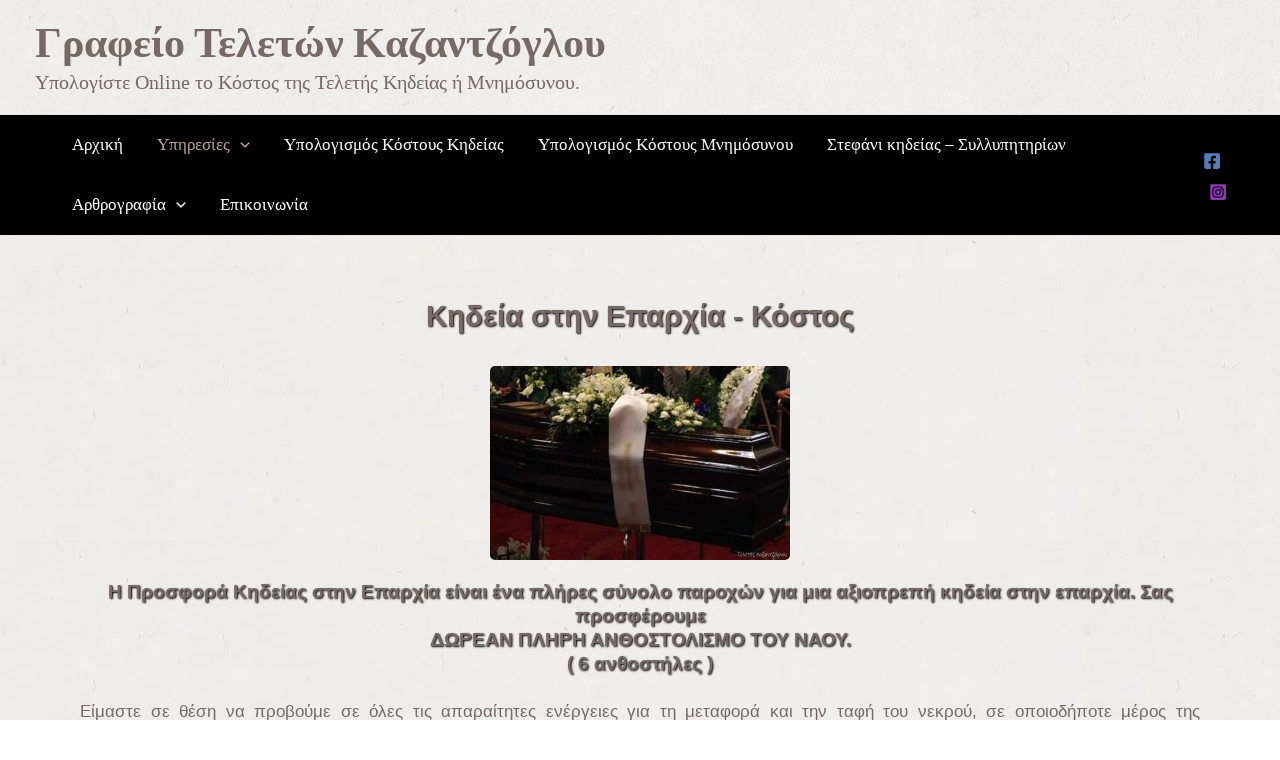

--- FILE ---
content_type: text/html; charset=UTF-8
request_url: https://funeralservice.gr/ypiresies/kideia-stin-eparchia-kostos/
body_size: 325040
content:
<!DOCTYPE html>
<html lang="el">
<head>
<meta charset="UTF-8">
<meta name="viewport" content="width=device-width, initial-scale=1">
	 <link rel="profile" href="https://gmpg.org/xfn/11"> 
	 <link rel="preload" href="https://funeralservice.gr/wp-content/astra-local-fonts/dm-serif-display/-nFnOHM81r4j6k0gjAW3mujVU2B2G_Bx0g.woff2" as="font" type="font/woff2" crossorigin><link rel="preload" href="https://funeralservice.gr/wp-content/astra-local-fonts/work-sans/QGY_z_wNahGAdqQ43RhVcIgYT2Xz5u32K0nXBi8Jpg.woff2" as="font" type="font/woff2" crossorigin><meta name='robots' content='index, follow, max-image-preview:large, max-snippet:-1, max-video-preview:-1' />
	<style>img:is([sizes="auto" i], [sizes^="auto," i]) { contain-intrinsic-size: 3000px 1500px }</style>
	
	<!-- This site is optimized with the Yoast SEO plugin v26.1.1 - https://yoast.com/wordpress/plugins/seo/ -->
	<title>Κηδεία στην Επαρχία - Κόστος</title>
	<meta name="description" content="Κηδεία στην Επαρχία Κόστος. Σας προσφέρουμε ΔΩΡΕΑΝ ΤΟΝ ΠΛΗΡΗ ΑΝΘΟΣΤΟΛΙΣΜΟ ΤΟΥ ΝΑΟΥ ( 6 Ανθοστήλες ) Υπολογίστε Online το κόστος της Τελετής." />
	<link rel="canonical" href="https://funeralservice.gr/ypiresies/kideia-stin-eparchia-kostos/" />
	<meta property="og:locale" content="el_GR" />
	<meta property="og:type" content="article" />
	<meta property="og:title" content="Κηδεία στην Επαρχία - Κόστος" />
	<meta property="og:description" content="Κηδεία στην Επαρχία Κόστος. Σας προσφέρουμε ΔΩΡΕΑΝ ΤΟΝ ΠΛΗΡΗ ΑΝΘΟΣΤΟΛΙΣΜΟ ΤΟΥ ΝΑΟΥ ( 6 Ανθοστήλες ) Υπολογίστε Online το κόστος της Τελετής." />
	<meta property="og:url" content="https://funeralservice.gr/ypiresies/kideia-stin-eparchia-kostos/" />
	<meta property="og:site_name" content="Γραφείο Τελετών Καζαντζόγλου" />
	<meta property="article:publisher" content="https://www.facebook.com/Grafeio.Teletwn.Kazantzoglou/" />
	<meta property="article:modified_time" content="2024-03-21T12:28:53+00:00" />
	<meta property="og:image" content="https://funeralservice.gr/wp-content/uploads/2022/09/-------------.jpg" />
	<meta name="twitter:card" content="summary_large_image" />
	<meta name="twitter:image" content="https://funeralservice.gr/wp-content/uploads/2022/09/cropped--1-3.jpg" />
	<meta name="twitter:label1" content="Εκτιμώμενος χρόνος ανάγνωσης" />
	<meta name="twitter:data1" content="4 λεπτά" />
	<script type="application/ld+json" class="yoast-schema-graph">{"@context":"https://schema.org","@graph":[{"@type":"WebPage","@id":"https://funeralservice.gr/ypiresies/kideia-stin-eparchia-kostos/","url":"https://funeralservice.gr/ypiresies/kideia-stin-eparchia-kostos/","name":"Κηδεία στην Επαρχία - Κόστος","isPartOf":{"@id":"https://funeralservice.gr/#website"},"datePublished":"2022-09-23T17:37:16+00:00","dateModified":"2024-03-21T12:28:53+00:00","description":"Κηδεία στην Επαρχία Κόστος. Σας προσφέρουμε ΔΩΡΕΑΝ ΤΟΝ ΠΛΗΡΗ ΑΝΘΟΣΤΟΛΙΣΜΟ ΤΟΥ ΝΑΟΥ ( 6 Ανθοστήλες ) Υπολογίστε Online το κόστος της Τελετής.","breadcrumb":{"@id":"https://funeralservice.gr/ypiresies/kideia-stin-eparchia-kostos/#breadcrumb"},"inLanguage":"el","potentialAction":[{"@type":"ReadAction","target":["https://funeralservice.gr/ypiresies/kideia-stin-eparchia-kostos/"]}]},{"@type":"BreadcrumbList","@id":"https://funeralservice.gr/ypiresies/kideia-stin-eparchia-kostos/#breadcrumb","itemListElement":[{"@type":"ListItem","position":1,"name":"Αρχική","item":"https://funeralservice.gr/"},{"@type":"ListItem","position":2,"name":"Υπηρεσίες","item":"https://funeralservice.gr/ypiresies/"},{"@type":"ListItem","position":3,"name":"Κηδεία στην Επαρχία &#8211; Κόστος"}]},{"@type":"WebSite","@id":"https://funeralservice.gr/#website","url":"https://funeralservice.gr/","name":"Γραφείο Τελετών Καζαντζόγλου","description":"Υπολογίστε Online το Κόστος της Τελετής Κηδείας ή Μνημόσυνου.","publisher":{"@id":"https://funeralservice.gr/#organization"},"alternateName":"funeralservice.gr","potentialAction":[{"@type":"SearchAction","target":{"@type":"EntryPoint","urlTemplate":"https://funeralservice.gr/?s={search_term_string}"},"query-input":{"@type":"PropertyValueSpecification","valueRequired":true,"valueName":"search_term_string"}}],"inLanguage":"el"},{"@type":"Organization","@id":"https://funeralservice.gr/#organization","name":"Γραφείο Τελετών Καζαντζόγλου","alternateName":"funeralservice.gr","url":"https://funeralservice.gr/","logo":{"@type":"ImageObject","inLanguage":"el","@id":"https://funeralservice.gr/#/schema/logo/image/","url":"https://funeralservice.gr/wp-content/uploads/2023/05/cropped-funeralservice.gr_-1.png","contentUrl":"https://funeralservice.gr/wp-content/uploads/2023/05/cropped-funeralservice.gr_-1.png","width":500,"height":500,"caption":"Γραφείο Τελετών Καζαντζόγλου"},"image":{"@id":"https://funeralservice.gr/#/schema/logo/image/"},"sameAs":["https://www.facebook.com/Grafeio.Teletwn.Kazantzoglou/","https://www.instagram.com/funeralservice.gr/"]}]}</script>
	<!-- / Yoast SEO plugin. -->


<link rel='dns-prefetch' href='//www.googletagmanager.com' />
<link rel="alternate" type="application/rss+xml" title="Ροή RSS &raquo; Γραφείο Τελετών Καζαντζόγλου" href="https://funeralservice.gr/feed/" />
<link rel="alternate" type="application/rss+xml" title="Ροή Σχολίων &raquo; Γραφείο Τελετών Καζαντζόγλου" href="https://funeralservice.gr/comments/feed/" />
<script>
window._wpemojiSettings = {"baseUrl":"https:\/\/s.w.org\/images\/core\/emoji\/16.0.1\/72x72\/","ext":".png","svgUrl":"https:\/\/s.w.org\/images\/core\/emoji\/16.0.1\/svg\/","svgExt":".svg","source":{"concatemoji":"https:\/\/funeralservice.gr\/wp-includes\/js\/wp-emoji-release.min.js?ver=f31fe6fa3dca66da6020099db61d3e49"}};
/*! This file is auto-generated */
!function(s,n){var o,i,e;function c(e){try{var t={supportTests:e,timestamp:(new Date).valueOf()};sessionStorage.setItem(o,JSON.stringify(t))}catch(e){}}function p(e,t,n){e.clearRect(0,0,e.canvas.width,e.canvas.height),e.fillText(t,0,0);var t=new Uint32Array(e.getImageData(0,0,e.canvas.width,e.canvas.height).data),a=(e.clearRect(0,0,e.canvas.width,e.canvas.height),e.fillText(n,0,0),new Uint32Array(e.getImageData(0,0,e.canvas.width,e.canvas.height).data));return t.every(function(e,t){return e===a[t]})}function u(e,t){e.clearRect(0,0,e.canvas.width,e.canvas.height),e.fillText(t,0,0);for(var n=e.getImageData(16,16,1,1),a=0;a<n.data.length;a++)if(0!==n.data[a])return!1;return!0}function f(e,t,n,a){switch(t){case"flag":return n(e,"\ud83c\udff3\ufe0f\u200d\u26a7\ufe0f","\ud83c\udff3\ufe0f\u200b\u26a7\ufe0f")?!1:!n(e,"\ud83c\udde8\ud83c\uddf6","\ud83c\udde8\u200b\ud83c\uddf6")&&!n(e,"\ud83c\udff4\udb40\udc67\udb40\udc62\udb40\udc65\udb40\udc6e\udb40\udc67\udb40\udc7f","\ud83c\udff4\u200b\udb40\udc67\u200b\udb40\udc62\u200b\udb40\udc65\u200b\udb40\udc6e\u200b\udb40\udc67\u200b\udb40\udc7f");case"emoji":return!a(e,"\ud83e\udedf")}return!1}function g(e,t,n,a){var r="undefined"!=typeof WorkerGlobalScope&&self instanceof WorkerGlobalScope?new OffscreenCanvas(300,150):s.createElement("canvas"),o=r.getContext("2d",{willReadFrequently:!0}),i=(o.textBaseline="top",o.font="600 32px Arial",{});return e.forEach(function(e){i[e]=t(o,e,n,a)}),i}function t(e){var t=s.createElement("script");t.src=e,t.defer=!0,s.head.appendChild(t)}"undefined"!=typeof Promise&&(o="wpEmojiSettingsSupports",i=["flag","emoji"],n.supports={everything:!0,everythingExceptFlag:!0},e=new Promise(function(e){s.addEventListener("DOMContentLoaded",e,{once:!0})}),new Promise(function(t){var n=function(){try{var e=JSON.parse(sessionStorage.getItem(o));if("object"==typeof e&&"number"==typeof e.timestamp&&(new Date).valueOf()<e.timestamp+604800&&"object"==typeof e.supportTests)return e.supportTests}catch(e){}return null}();if(!n){if("undefined"!=typeof Worker&&"undefined"!=typeof OffscreenCanvas&&"undefined"!=typeof URL&&URL.createObjectURL&&"undefined"!=typeof Blob)try{var e="postMessage("+g.toString()+"("+[JSON.stringify(i),f.toString(),p.toString(),u.toString()].join(",")+"));",a=new Blob([e],{type:"text/javascript"}),r=new Worker(URL.createObjectURL(a),{name:"wpTestEmojiSupports"});return void(r.onmessage=function(e){c(n=e.data),r.terminate(),t(n)})}catch(e){}c(n=g(i,f,p,u))}t(n)}).then(function(e){for(var t in e)n.supports[t]=e[t],n.supports.everything=n.supports.everything&&n.supports[t],"flag"!==t&&(n.supports.everythingExceptFlag=n.supports.everythingExceptFlag&&n.supports[t]);n.supports.everythingExceptFlag=n.supports.everythingExceptFlag&&!n.supports.flag,n.DOMReady=!1,n.readyCallback=function(){n.DOMReady=!0}}).then(function(){return e}).then(function(){var e;n.supports.everything||(n.readyCallback(),(e=n.source||{}).concatemoji?t(e.concatemoji):e.wpemoji&&e.twemoji&&(t(e.twemoji),t(e.wpemoji)))}))}((window,document),window._wpemojiSettings);
</script>
<link rel='stylesheet' id='astra-theme-css-css' href='https://funeralservice.gr/wp-content/themes/astra/assets/css/minified/main.min.css?ver=4.6.11' media='all' />
<style id='astra-theme-css-inline-css'>
:root{--ast-container-default-xlg-padding:3em;--ast-container-default-lg-padding:3em;--ast-container-default-slg-padding:2em;--ast-container-default-md-padding:3em;--ast-container-default-sm-padding:3em;--ast-container-default-xs-padding:2.4em;--ast-container-default-xxs-padding:1.8em;--ast-code-block-background:#EEEEEE;--ast-comment-inputs-background:#FAFAFA;--ast-normal-container-width:1200px;--ast-narrow-container-width:750px;--ast-blog-title-font-weight:normal;--ast-blog-meta-weight:inherit;}html{font-size:100%;}a{color:var(--ast-global-color-0);}a:hover,a:focus{color:var(--ast-global-color-1);}body,button,input,select,textarea,.ast-button,.ast-custom-button{font-family:'Work Sans',sans-serif;font-weight:inherit;font-size:16px;font-size:1rem;}blockquote{color:var(--ast-global-color-3);}h1,.entry-content h1,h2,.entry-content h2,h3,.entry-content h3,h4,.entry-content h4,h5,.entry-content h5,h6,.entry-content h6,.site-title,.site-title a{font-family:'DM Serif Display',serif;font-weight:600;}.ast-site-identity .site-title a{color:#766966;}.ast-site-identity .site-title a:hover{color:#766966;}.ast-site-identity .site-description{color:#766966;}.site-title{font-size:42px;font-size:2.625rem;display:block;}header .custom-logo-link img{max-width:209px;}.astra-logo-svg{width:209px;}.site-header .site-description{font-size:20px;font-size:1.25rem;display:block;}.entry-title{font-size:30px;font-size:1.875rem;}.archive .ast-article-post .ast-article-inner,.blog .ast-article-post .ast-article-inner,.archive .ast-article-post .ast-article-inner:hover,.blog .ast-article-post .ast-article-inner:hover{overflow:hidden;}h1,.entry-content h1{font-size:48px;font-size:3rem;font-weight:600;font-family:'DM Serif Display',serif;line-height:1.4em;}h2,.entry-content h2{font-size:38px;font-size:2.375rem;font-weight:600;font-family:'DM Serif Display',serif;line-height:1.3em;}h3,.entry-content h3{font-size:30px;font-size:1.875rem;font-weight:600;font-family:'DM Serif Display',serif;line-height:1.3em;}h4,.entry-content h4{font-size:24px;font-size:1.5rem;line-height:1.2em;font-weight:600;font-family:'DM Serif Display',serif;}h5,.entry-content h5{font-size:21px;font-size:1.3125rem;line-height:1.2em;font-weight:600;font-family:'DM Serif Display',serif;}h6,.entry-content h6{font-size:17px;font-size:1.0625rem;line-height:1.25em;font-weight:600;font-family:'DM Serif Display',serif;}::selection{background-color:var(--ast-global-color-0);color:#ffffff;}body,h1,.entry-title a,.entry-content h1,h2,.entry-content h2,h3,.entry-content h3,h4,.entry-content h4,h5,.entry-content h5,h6,.entry-content h6{color:var(--ast-global-color-3);}.tagcloud a:hover,.tagcloud a:focus,.tagcloud a.current-item{color:#ffffff;border-color:var(--ast-global-color-0);background-color:var(--ast-global-color-0);}input:focus,input[type="text"]:focus,input[type="email"]:focus,input[type="url"]:focus,input[type="password"]:focus,input[type="reset"]:focus,input[type="search"]:focus,textarea:focus{border-color:var(--ast-global-color-0);}input[type="radio"]:checked,input[type=reset],input[type="checkbox"]:checked,input[type="checkbox"]:hover:checked,input[type="checkbox"]:focus:checked,input[type=range]::-webkit-slider-thumb{border-color:var(--ast-global-color-0);background-color:var(--ast-global-color-0);box-shadow:none;}.site-footer a:hover + .post-count,.site-footer a:focus + .post-count{background:var(--ast-global-color-0);border-color:var(--ast-global-color-0);}.single .nav-links .nav-previous,.single .nav-links .nav-next{color:var(--ast-global-color-0);}.entry-meta,.entry-meta *{line-height:1.45;color:var(--ast-global-color-0);}.entry-meta a:not(.ast-button):hover,.entry-meta a:not(.ast-button):hover *,.entry-meta a:not(.ast-button):focus,.entry-meta a:not(.ast-button):focus *,.page-links > .page-link,.page-links .page-link:hover,.post-navigation a:hover{color:var(--ast-global-color-1);}#cat option,.secondary .calendar_wrap thead a,.secondary .calendar_wrap thead a:visited{color:var(--ast-global-color-0);}.secondary .calendar_wrap #today,.ast-progress-val span{background:var(--ast-global-color-0);}.secondary a:hover + .post-count,.secondary a:focus + .post-count{background:var(--ast-global-color-0);border-color:var(--ast-global-color-0);}.calendar_wrap #today > a{color:#ffffff;}.page-links .page-link,.single .post-navigation a{color:var(--ast-global-color-0);}.ast-search-menu-icon .search-form button.search-submit{padding:0 4px;}.ast-search-menu-icon form.search-form{padding-right:0;}.ast-search-menu-icon.slide-search input.search-field{width:0;}.ast-header-search .ast-search-menu-icon.ast-dropdown-active .search-form,.ast-header-search .ast-search-menu-icon.ast-dropdown-active .search-field:focus{transition:all 0.2s;}.search-form input.search-field:focus{outline:none;}.calc-range-slider input::-webkit-slider-runnable-track{height:auto;box-shadow:none;background:transparent;border-radius:none;border:none;}.calc-range-slider input::-moz-range-track{height:auto;box-shadow:none;background:transparent;border-radius:none;border:none;}.calc-range-slider input::-webkit-slider-thumb{margin-top:auto;}.ast-archive-title{color:var(--ast-global-color-2);}.widget-title,.widget .wp-block-heading{font-size:22px;font-size:1.375rem;color:var(--ast-global-color-2);}.ast-search-menu-icon.slide-search a:focus-visible:focus-visible,.astra-search-icon:focus-visible,#close:focus-visible,a:focus-visible,.ast-menu-toggle:focus-visible,.site .skip-link:focus-visible,.wp-block-loginout input:focus-visible,.wp-block-search.wp-block-search__button-inside .wp-block-search__inside-wrapper,.ast-header-navigation-arrow:focus-visible,.woocommerce .wc-proceed-to-checkout > .checkout-button:focus-visible,.woocommerce .woocommerce-MyAccount-navigation ul li a:focus-visible,.ast-orders-table__row .ast-orders-table__cell:focus-visible,.woocommerce .woocommerce-order-details .order-again > .button:focus-visible,.woocommerce .woocommerce-message a.button.wc-forward:focus-visible,.woocommerce #minus_qty:focus-visible,.woocommerce #plus_qty:focus-visible,a#ast-apply-coupon:focus-visible,.woocommerce .woocommerce-info a:focus-visible,.woocommerce .astra-shop-summary-wrap a:focus-visible,.woocommerce a.wc-forward:focus-visible,#ast-apply-coupon:focus-visible,.woocommerce-js .woocommerce-mini-cart-item a.remove:focus-visible,#close:focus-visible,.button.search-submit:focus-visible,#search_submit:focus,.normal-search:focus-visible{outline-style:dotted;outline-color:inherit;outline-width:thin;}input:focus,input[type="text"]:focus,input[type="email"]:focus,input[type="url"]:focus,input[type="password"]:focus,input[type="reset"]:focus,input[type="search"]:focus,input[type="number"]:focus,textarea:focus,.wp-block-search__input:focus,[data-section="section-header-mobile-trigger"] .ast-button-wrap .ast-mobile-menu-trigger-minimal:focus,.ast-mobile-popup-drawer.active .menu-toggle-close:focus,.woocommerce-ordering select.orderby:focus,#ast-scroll-top:focus,#coupon_code:focus,.woocommerce-page #comment:focus,.woocommerce #reviews #respond input#submit:focus,.woocommerce a.add_to_cart_button:focus,.woocommerce .button.single_add_to_cart_button:focus,.woocommerce .woocommerce-cart-form button:focus,.woocommerce .woocommerce-cart-form__cart-item .quantity .qty:focus,.woocommerce .woocommerce-billing-fields .woocommerce-billing-fields__field-wrapper .woocommerce-input-wrapper > .input-text:focus,.woocommerce #order_comments:focus,.woocommerce #place_order:focus,.woocommerce .woocommerce-address-fields .woocommerce-address-fields__field-wrapper .woocommerce-input-wrapper > .input-text:focus,.woocommerce .woocommerce-MyAccount-content form button:focus,.woocommerce .woocommerce-MyAccount-content .woocommerce-EditAccountForm .woocommerce-form-row .woocommerce-Input.input-text:focus,.woocommerce .ast-woocommerce-container .woocommerce-pagination ul.page-numbers li a:focus,body #content .woocommerce form .form-row .select2-container--default .select2-selection--single:focus,#ast-coupon-code:focus,.woocommerce.woocommerce-js .quantity input[type=number]:focus,.woocommerce-js .woocommerce-mini-cart-item .quantity input[type=number]:focus,.woocommerce p#ast-coupon-trigger:focus{border-style:dotted;border-color:inherit;border-width:thin;}input{outline:none;}.ast-logo-title-inline .site-logo-img{padding-right:1em;}body .ast-oembed-container *{position:absolute;top:0;width:100%;height:100%;left:0;}body .wp-block-embed-pocket-casts .ast-oembed-container *{position:unset;}.ast-single-post-featured-section + article {margin-top: 2em;}.site-content .ast-single-post-featured-section img {width: 100%;overflow: hidden;object-fit: cover;}.site > .ast-single-related-posts-container {margin-top: 0;}@media (min-width: 922px) {.ast-desktop .ast-container--narrow {max-width: var(--ast-narrow-container-width);margin: 0 auto;}}@media (max-width:921px){#ast-desktop-header{display:none;}}@media (min-width:922px){#ast-mobile-header{display:none;}}.wp-block-buttons.aligncenter{justify-content:center;}@media (max-width:921px){.ast-theme-transparent-header #primary,.ast-theme-transparent-header #secondary{padding:0;}}@media (max-width:921px){.ast-plain-container.ast-no-sidebar #primary{padding:0;}}.ast-plain-container.ast-no-sidebar #primary{margin-top:0;margin-bottom:0;}.wp-block-button.is-style-outline .wp-block-button__link{border-color:var(--ast-global-color-0);}div.wp-block-button.is-style-outline > .wp-block-button__link:not(.has-text-color),div.wp-block-button.wp-block-button__link.is-style-outline:not(.has-text-color){color:var(--ast-global-color-0);}.wp-block-button.is-style-outline .wp-block-button__link:hover,.wp-block-buttons .wp-block-button.is-style-outline .wp-block-button__link:focus,.wp-block-buttons .wp-block-button.is-style-outline > .wp-block-button__link:not(.has-text-color):hover,.wp-block-buttons .wp-block-button.wp-block-button__link.is-style-outline:not(.has-text-color):hover{color:#ffffff;background-color:var(--ast-global-color-1);border-color:var(--ast-global-color-1);}.post-page-numbers.current .page-link,.ast-pagination .page-numbers.current{color:#ffffff;border-color:var(--ast-global-color-0);background-color:var(--ast-global-color-0);}.wp-block-buttons .wp-block-button.is-style-outline .wp-block-button__link.wp-element-button,.ast-outline-button,.wp-block-uagb-buttons-child .uagb-buttons-repeater.ast-outline-button{border-color:var(--ast-global-color-0);font-family:inherit;font-weight:inherit;line-height:1em;padding-top:15px;padding-right:30px;padding-bottom:15px;padding-left:30px;}.wp-block-buttons .wp-block-button.is-style-outline > .wp-block-button__link:not(.has-text-color),.wp-block-buttons .wp-block-button.wp-block-button__link.is-style-outline:not(.has-text-color),.ast-outline-button{color:var(--ast-global-color-0);}.wp-block-button.is-style-outline .wp-block-button__link:hover,.wp-block-buttons .wp-block-button.is-style-outline .wp-block-button__link:focus,.wp-block-buttons .wp-block-button.is-style-outline > .wp-block-button__link:not(.has-text-color):hover,.wp-block-buttons .wp-block-button.wp-block-button__link.is-style-outline:not(.has-text-color):hover,.ast-outline-button:hover,.ast-outline-button:focus,.wp-block-uagb-buttons-child .uagb-buttons-repeater.ast-outline-button:hover,.wp-block-uagb-buttons-child .uagb-buttons-repeater.ast-outline-button:focus{color:#ffffff;background-color:var(--ast-global-color-1);border-color:var(--ast-global-color-1);}@media (max-width:921px){.wp-block-buttons .wp-block-button.is-style-outline .wp-block-button__link.wp-element-button,.ast-outline-button,.wp-block-uagb-buttons-child .uagb-buttons-repeater.ast-outline-button{padding-top:14px;padding-right:28px;padding-bottom:14px;padding-left:28px;}}@media (max-width:544px){.wp-block-buttons .wp-block-button.is-style-outline .wp-block-button__link.wp-element-button,.ast-outline-button,.wp-block-uagb-buttons-child .uagb-buttons-repeater.ast-outline-button{padding-top:12px;padding-right:24px;padding-bottom:12px;padding-left:24px;}}.entry-content[ast-blocks-layout] > figure{margin-bottom:1em;}h1.widget-title{font-weight:600;}h2.widget-title{font-weight:600;}h3.widget-title{font-weight:600;} .content-area .elementor-widget-theme-post-content h1,.content-area .elementor-widget-theme-post-content h2,.content-area .elementor-widget-theme-post-content h3,.content-area .elementor-widget-theme-post-content h4,.content-area .elementor-widget-theme-post-content h5,.content-area .elementor-widget-theme-post-content h6{margin-top:1.5em;margin-bottom:calc(0.3em + 10px);}#page{display:flex;flex-direction:column;min-height:100vh;}.ast-404-layout-1 h1.page-title{color:var(--ast-global-color-2);}.single .post-navigation a{line-height:1em;height:inherit;}.error-404 .page-sub-title{font-size:1.5rem;font-weight:inherit;}.search .site-content .content-area .search-form{margin-bottom:0;}#page .site-content{flex-grow:1;}.widget{margin-bottom:1.25em;}#secondary li{line-height:1.5em;}#secondary .wp-block-group h2{margin-bottom:0.7em;}#secondary h2{font-size:1.7rem;}.ast-separate-container .ast-article-post,.ast-separate-container .ast-article-single,.ast-separate-container .comment-respond{padding:3em;}.ast-separate-container .ast-article-single .ast-article-single{padding:0;}.ast-article-single .wp-block-post-template-is-layout-grid{padding-left:0;}.ast-separate-container .comments-title,.ast-narrow-container .comments-title{padding:1.5em 2em;}.ast-page-builder-template .comment-form-textarea,.ast-comment-formwrap .ast-grid-common-col{padding:0;}.ast-comment-formwrap{padding:0;display:inline-flex;column-gap:20px;width:100%;margin-left:0;margin-right:0;}.comments-area textarea#comment:focus,.comments-area textarea#comment:active,.comments-area .ast-comment-formwrap input[type="text"]:focus,.comments-area .ast-comment-formwrap input[type="text"]:active {box-shadow:none;outline:none;}.archive.ast-page-builder-template .entry-header{margin-top:2em;}.ast-page-builder-template .ast-comment-formwrap{width:100%;}.entry-title{margin-bottom:0.5em;}.ast-archive-description p{font-size:inherit;font-weight:inherit;line-height:inherit;}.ast-separate-container .ast-comment-list li.depth-1,.hentry{margin-bottom:2em;}@media (min-width:921px){.ast-left-sidebar.ast-page-builder-template #secondary,.archive.ast-right-sidebar.ast-page-builder-template .site-main{padding-left:20px;padding-right:20px;}}@media (max-width:544px){.ast-comment-formwrap.ast-row{column-gap:10px;display:inline-block;}#ast-commentform .ast-grid-common-col{position:relative;width:100%;}}@media (min-width:1201px){.ast-separate-container .ast-article-post,.ast-separate-container .ast-article-single,.ast-separate-container .ast-author-box,.ast-separate-container .ast-404-layout-1,.ast-separate-container .no-results{padding:3em;}}@media (max-width:921px){.ast-separate-container #primary,.ast-separate-container #secondary{padding:1.5em 0;}#primary,#secondary{padding:1.5em 0;margin:0;}.ast-left-sidebar #content > .ast-container{display:flex;flex-direction:column-reverse;width:100%;}}@media (min-width:922px){.ast-separate-container.ast-right-sidebar #primary,.ast-separate-container.ast-left-sidebar #primary{border:0;}.search-no-results.ast-separate-container #primary{margin-bottom:4em;}}.elementor-button-wrapper .elementor-button{border-style:solid;text-decoration:none;border-top-width:0;border-right-width:0;border-left-width:0;border-bottom-width:0;}body .elementor-button.elementor-size-sm,body .elementor-button.elementor-size-xs,body .elementor-button.elementor-size-md,body .elementor-button.elementor-size-lg,body .elementor-button.elementor-size-xl,body .elementor-button{padding-top:15px;padding-right:30px;padding-bottom:15px;padding-left:30px;}@media (max-width:921px){.elementor-button-wrapper .elementor-button.elementor-size-sm,.elementor-button-wrapper .elementor-button.elementor-size-xs,.elementor-button-wrapper .elementor-button.elementor-size-md,.elementor-button-wrapper .elementor-button.elementor-size-lg,.elementor-button-wrapper .elementor-button.elementor-size-xl,.elementor-button-wrapper .elementor-button{padding-top:14px;padding-right:28px;padding-bottom:14px;padding-left:28px;}}@media (max-width:544px){.elementor-button-wrapper .elementor-button.elementor-size-sm,.elementor-button-wrapper .elementor-button.elementor-size-xs,.elementor-button-wrapper .elementor-button.elementor-size-md,.elementor-button-wrapper .elementor-button.elementor-size-lg,.elementor-button-wrapper .elementor-button.elementor-size-xl,.elementor-button-wrapper .elementor-button{padding-top:12px;padding-right:24px;padding-bottom:12px;padding-left:24px;}}.elementor-button-wrapper .elementor-button{border-color:var(--ast-global-color-0);background-color:var(--ast-global-color-0);}.elementor-button-wrapper .elementor-button:hover,.elementor-button-wrapper .elementor-button:focus{color:#ffffff;background-color:var(--ast-global-color-1);border-color:var(--ast-global-color-1);}.wp-block-button .wp-block-button__link ,.elementor-button-wrapper .elementor-button,.elementor-button-wrapper .elementor-button:visited{color:#ffffff;}.elementor-button-wrapper .elementor-button{line-height:1em;}.wp-block-button .wp-block-button__link:hover,.wp-block-button .wp-block-button__link:focus{color:#ffffff;background-color:var(--ast-global-color-1);border-color:var(--ast-global-color-1);}.elementor-widget-heading h1.elementor-heading-title{line-height:1.4em;}.elementor-widget-heading h2.elementor-heading-title{line-height:1.3em;}.elementor-widget-heading h3.elementor-heading-title{line-height:1.3em;}.elementor-widget-heading h4.elementor-heading-title{line-height:1.2em;}.elementor-widget-heading h5.elementor-heading-title{line-height:1.2em;}.elementor-widget-heading h6.elementor-heading-title{line-height:1.25em;}.wp-block-button .wp-block-button__link,.wp-block-search .wp-block-search__button,body .wp-block-file .wp-block-file__button{border-color:var(--ast-global-color-0);background-color:var(--ast-global-color-0);color:#ffffff;font-family:inherit;font-weight:inherit;line-height:1em;padding-top:15px;padding-right:30px;padding-bottom:15px;padding-left:30px;}@media (max-width:921px){.wp-block-button .wp-block-button__link,.wp-block-search .wp-block-search__button,body .wp-block-file .wp-block-file__button{padding-top:14px;padding-right:28px;padding-bottom:14px;padding-left:28px;}}@media (max-width:544px){.wp-block-button .wp-block-button__link,.wp-block-search .wp-block-search__button,body .wp-block-file .wp-block-file__button{padding-top:12px;padding-right:24px;padding-bottom:12px;padding-left:24px;}}.menu-toggle,button,.ast-button,.ast-custom-button,.button,input#submit,input[type="button"],input[type="submit"],input[type="reset"],form[CLASS*="wp-block-search__"].wp-block-search .wp-block-search__inside-wrapper .wp-block-search__button,body .wp-block-file .wp-block-file__button,.search .search-submit{border-style:solid;border-top-width:0;border-right-width:0;border-left-width:0;border-bottom-width:0;color:#ffffff;border-color:var(--ast-global-color-0);background-color:var(--ast-global-color-0);padding-top:15px;padding-right:30px;padding-bottom:15px;padding-left:30px;font-family:inherit;font-weight:inherit;line-height:1em;}button:focus,.menu-toggle:hover,button:hover,.ast-button:hover,.ast-custom-button:hover .button:hover,.ast-custom-button:hover ,input[type=reset]:hover,input[type=reset]:focus,input#submit:hover,input#submit:focus,input[type="button"]:hover,input[type="button"]:focus,input[type="submit"]:hover,input[type="submit"]:focus,form[CLASS*="wp-block-search__"].wp-block-search .wp-block-search__inside-wrapper .wp-block-search__button:hover,form[CLASS*="wp-block-search__"].wp-block-search .wp-block-search__inside-wrapper .wp-block-search__button:focus,body .wp-block-file .wp-block-file__button:hover,body .wp-block-file .wp-block-file__button:focus{color:#ffffff;background-color:var(--ast-global-color-1);border-color:var(--ast-global-color-1);}form[CLASS*="wp-block-search__"].wp-block-search .wp-block-search__inside-wrapper .wp-block-search__button.has-icon{padding-top:calc(15px - 3px);padding-right:calc(30px - 3px);padding-bottom:calc(15px - 3px);padding-left:calc(30px - 3px);}@media (max-width:921px){.menu-toggle,button,.ast-button,.ast-custom-button,.button,input#submit,input[type="button"],input[type="submit"],input[type="reset"],form[CLASS*="wp-block-search__"].wp-block-search .wp-block-search__inside-wrapper .wp-block-search__button,body .wp-block-file .wp-block-file__button,.search .search-submit{padding-top:14px;padding-right:28px;padding-bottom:14px;padding-left:28px;}}@media (max-width:544px){.menu-toggle,button,.ast-button,.ast-custom-button,.button,input#submit,input[type="button"],input[type="submit"],input[type="reset"],form[CLASS*="wp-block-search__"].wp-block-search .wp-block-search__inside-wrapper .wp-block-search__button,body .wp-block-file .wp-block-file__button,.search .search-submit{padding-top:12px;padding-right:24px;padding-bottom:12px;padding-left:24px;}}@media (max-width:921px){.ast-mobile-header-stack .main-header-bar .ast-search-menu-icon{display:inline-block;}.ast-header-break-point.ast-header-custom-item-outside .ast-mobile-header-stack .main-header-bar .ast-search-icon{margin:0;}.ast-comment-avatar-wrap img{max-width:2.5em;}.ast-comment-meta{padding:0 1.8888em 1.3333em;}.ast-separate-container .ast-comment-list li.depth-1{padding:1.5em 2.14em;}.ast-separate-container .comment-respond{padding:2em 2.14em;}}@media (min-width:544px){.ast-container{max-width:100%;}}@media (max-width:544px){.ast-separate-container .ast-article-post,.ast-separate-container .ast-article-single,.ast-separate-container .comments-title,.ast-separate-container .ast-archive-description{padding:1.5em 1em;}.ast-separate-container #content .ast-container{padding-left:0.54em;padding-right:0.54em;}.ast-separate-container .ast-comment-list .bypostauthor{padding:.5em;}.ast-search-menu-icon.ast-dropdown-active .search-field{width:170px;}}.ast-separate-container{background-color:;;background-image:none;;}@media (max-width:921px){.widget-title{font-size:22px;font-size:1.375rem;}body,button,input,select,textarea,.ast-button,.ast-custom-button{font-size:16px;font-size:1rem;}#secondary,#secondary button,#secondary input,#secondary select,#secondary textarea{font-size:16px;font-size:1rem;}.site-title{display:block;}.site-header .site-description{display:none;}h1,.entry-content h1{font-size:40px;}h2,.entry-content h2{font-size:32px;}h3,.entry-content h3{font-size:26px;}h4,.entry-content h4{font-size:20px;font-size:1.25rem;}h5,.entry-content h5{font-size:17px;font-size:1.0625rem;}h6,.entry-content h6{font-size:15px;font-size:0.9375rem;}body,.ast-separate-container{background-color:#565656;;background-image:none;;}}@media (max-width:544px){.widget-title{font-size:22px;font-size:1.375rem;}body,button,input,select,textarea,.ast-button,.ast-custom-button{font-size:16px;font-size:1rem;}#secondary,#secondary button,#secondary input,#secondary select,#secondary textarea{font-size:16px;font-size:1rem;}.site-title{font-size:21px;font-size:1.3125rem;display:block;}.site-header .site-description{display:none;}h1,.entry-content h1{font-size:36px;}h2,.entry-content h2{font-size:28px;}h3,.entry-content h3{font-size:22px;}h4,.entry-content h4{font-size:18px;font-size:1.125rem;}h5,.entry-content h5{font-size:15px;font-size:0.9375rem;}h6,.entry-content h6{font-size:14px;font-size:0.875rem;}header .custom-logo-link img,.ast-header-break-point .site-branding img,.ast-header-break-point .custom-logo-link img{max-width:61px;}.astra-logo-svg{width:61px;}.ast-header-break-point .site-logo-img .custom-mobile-logo-link img{max-width:61px;}body,.ast-separate-container{background-color:#565656;;background-image:none;;}}@media (max-width:544px){html{font-size:100%;}}@media (min-width:922px){.ast-container{max-width:1240px;}}@media (min-width:922px){.site-content .ast-container{display:flex;}}@media (max-width:921px){.site-content .ast-container{flex-direction:column;}}@media (min-width:922px){.main-header-menu .sub-menu .menu-item.ast-left-align-sub-menu:hover > .sub-menu,.main-header-menu .sub-menu .menu-item.ast-left-align-sub-menu.focus > .sub-menu{margin-left:-0px;}}.site .comments-area{padding-bottom:3em;}.wp-block-file {display: flex;align-items: center;flex-wrap: wrap;justify-content: space-between;}.wp-block-pullquote {border: none;}.wp-block-pullquote blockquote::before {content: "\201D";font-family: "Helvetica",sans-serif;display: flex;transform: rotate( 180deg );font-size: 6rem;font-style: normal;line-height: 1;font-weight: bold;align-items: center;justify-content: center;}.has-text-align-right > blockquote::before {justify-content: flex-start;}.has-text-align-left > blockquote::before {justify-content: flex-end;}figure.wp-block-pullquote.is-style-solid-color blockquote {max-width: 100%;text-align: inherit;}html body {--wp--custom--ast-default-block-top-padding: 3em;--wp--custom--ast-default-block-right-padding: 3em;--wp--custom--ast-default-block-bottom-padding: 3em;--wp--custom--ast-default-block-left-padding: 3em;--wp--custom--ast-container-width: 1200px;--wp--custom--ast-content-width-size: 1200px;--wp--custom--ast-wide-width-size: calc(1200px + var(--wp--custom--ast-default-block-left-padding) + var(--wp--custom--ast-default-block-right-padding));}.ast-narrow-container {--wp--custom--ast-content-width-size: 750px;--wp--custom--ast-wide-width-size: 750px;}@media(max-width: 921px) {html body {--wp--custom--ast-default-block-top-padding: 3em;--wp--custom--ast-default-block-right-padding: 2em;--wp--custom--ast-default-block-bottom-padding: 3em;--wp--custom--ast-default-block-left-padding: 2em;}}@media(max-width: 544px) {html body {--wp--custom--ast-default-block-top-padding: 3em;--wp--custom--ast-default-block-right-padding: 1.5em;--wp--custom--ast-default-block-bottom-padding: 3em;--wp--custom--ast-default-block-left-padding: 1.5em;}}.entry-content > .wp-block-group,.entry-content > .wp-block-cover,.entry-content > .wp-block-columns {padding-top: var(--wp--custom--ast-default-block-top-padding);padding-right: var(--wp--custom--ast-default-block-right-padding);padding-bottom: var(--wp--custom--ast-default-block-bottom-padding);padding-left: var(--wp--custom--ast-default-block-left-padding);}.ast-plain-container.ast-no-sidebar .entry-content > .alignfull,.ast-page-builder-template .ast-no-sidebar .entry-content > .alignfull {margin-left: calc( -50vw + 50%);margin-right: calc( -50vw + 50%);max-width: 100vw;width: 100vw;}.ast-plain-container.ast-no-sidebar .entry-content .alignfull .alignfull,.ast-page-builder-template.ast-no-sidebar .entry-content .alignfull .alignfull,.ast-plain-container.ast-no-sidebar .entry-content .alignfull .alignwide,.ast-page-builder-template.ast-no-sidebar .entry-content .alignfull .alignwide,.ast-plain-container.ast-no-sidebar .entry-content .alignwide .alignfull,.ast-page-builder-template.ast-no-sidebar .entry-content .alignwide .alignfull,.ast-plain-container.ast-no-sidebar .entry-content .alignwide .alignwide,.ast-page-builder-template.ast-no-sidebar .entry-content .alignwide .alignwide,.ast-plain-container.ast-no-sidebar .entry-content .wp-block-column .alignfull,.ast-page-builder-template.ast-no-sidebar .entry-content .wp-block-column .alignfull,.ast-plain-container.ast-no-sidebar .entry-content .wp-block-column .alignwide,.ast-page-builder-template.ast-no-sidebar .entry-content .wp-block-column .alignwide {margin-left: auto;margin-right: auto;width: 100%;}[ast-blocks-layout] .wp-block-separator:not(.is-style-dots) {height: 0;}[ast-blocks-layout] .wp-block-separator {margin: 20px auto;}[ast-blocks-layout] .wp-block-separator:not(.is-style-wide):not(.is-style-dots) {max-width: 100px;}[ast-blocks-layout] .wp-block-separator.has-background {padding: 0;}.entry-content[ast-blocks-layout] > * {max-width: var(--wp--custom--ast-content-width-size);margin-left: auto;margin-right: auto;}.entry-content[ast-blocks-layout] > .alignwide {max-width: var(--wp--custom--ast-wide-width-size);}.entry-content[ast-blocks-layout] .alignfull {max-width: none;}.entry-content .wp-block-columns {margin-bottom: 0;}blockquote {margin: 1.5em;border-color: rgba(0,0,0,0.05);}.wp-block-quote:not(.has-text-align-right):not(.has-text-align-center) {border-left: 5px solid rgba(0,0,0,0.05);}.has-text-align-right > blockquote,blockquote.has-text-align-right {border-right: 5px solid rgba(0,0,0,0.05);}.has-text-align-left > blockquote,blockquote.has-text-align-left {border-left: 5px solid rgba(0,0,0,0.05);}.wp-block-site-tagline,.wp-block-latest-posts .read-more {margin-top: 15px;}.wp-block-loginout p label {display: block;}.wp-block-loginout p:not(.login-remember):not(.login-submit) input {width: 100%;}.wp-block-loginout input:focus {border-color: transparent;}.wp-block-loginout input:focus {outline: thin dotted;}.entry-content .wp-block-media-text .wp-block-media-text__content {padding: 0 0 0 8%;}.entry-content .wp-block-media-text.has-media-on-the-right .wp-block-media-text__content {padding: 0 8% 0 0;}.entry-content .wp-block-media-text.has-background .wp-block-media-text__content {padding: 8%;}.entry-content .wp-block-cover:not([class*="background-color"]) .wp-block-cover__inner-container,.entry-content .wp-block-cover:not([class*="background-color"]) .wp-block-cover-image-text,.entry-content .wp-block-cover:not([class*="background-color"]) .wp-block-cover-text,.entry-content .wp-block-cover-image:not([class*="background-color"]) .wp-block-cover__inner-container,.entry-content .wp-block-cover-image:not([class*="background-color"]) .wp-block-cover-image-text,.entry-content .wp-block-cover-image:not([class*="background-color"]) .wp-block-cover-text {color: var(--ast-global-color-5);}.wp-block-loginout .login-remember input {width: 1.1rem;height: 1.1rem;margin: 0 5px 4px 0;vertical-align: middle;}.wp-block-latest-posts > li > *:first-child,.wp-block-latest-posts:not(.is-grid) > li:first-child {margin-top: 0;}.wp-block-search__inside-wrapper .wp-block-search__input {padding: 0 10px;color: var(--ast-global-color-3);background: var(--ast-global-color-5);border-color: var(--ast-border-color);}.wp-block-latest-posts .read-more {margin-bottom: 1.5em;}.wp-block-search__no-button .wp-block-search__inside-wrapper .wp-block-search__input {padding-top: 5px;padding-bottom: 5px;}.wp-block-latest-posts .wp-block-latest-posts__post-date,.wp-block-latest-posts .wp-block-latest-posts__post-author {font-size: 1rem;}.wp-block-latest-posts > li > *,.wp-block-latest-posts:not(.is-grid) > li {margin-top: 12px;margin-bottom: 12px;}.ast-page-builder-template .entry-content[ast-blocks-layout] > *,.ast-page-builder-template .entry-content[ast-blocks-layout] > .alignfull > * {max-width: none;}.ast-page-builder-template .entry-content[ast-blocks-layout] > .alignwide > * {max-width: var(--wp--custom--ast-wide-width-size);}.ast-page-builder-template .entry-content[ast-blocks-layout] > .inherit-container-width > *,.ast-page-builder-template .entry-content[ast-blocks-layout] > * > *,.entry-content[ast-blocks-layout] > .wp-block-cover .wp-block-cover__inner-container {max-width: var(--wp--custom--ast-content-width-size);margin-left: auto;margin-right: auto;}.entry-content[ast-blocks-layout] .wp-block-cover:not(.alignleft):not(.alignright) {width: auto;}@media(max-width: 1200px) {.ast-separate-container .entry-content > .alignfull,.ast-separate-container .entry-content[ast-blocks-layout] > .alignwide,.ast-plain-container .entry-content[ast-blocks-layout] > .alignwide,.ast-plain-container .entry-content .alignfull {margin-left: calc(-1 * min(var(--ast-container-default-xlg-padding),20px)) ;margin-right: calc(-1 * min(var(--ast-container-default-xlg-padding),20px));}}@media(min-width: 1201px) {.ast-separate-container .entry-content > .alignfull {margin-left: calc(-1 * var(--ast-container-default-xlg-padding) );margin-right: calc(-1 * var(--ast-container-default-xlg-padding) );}.ast-separate-container .entry-content[ast-blocks-layout] > .alignwide,.ast-plain-container .entry-content[ast-blocks-layout] > .alignwide {margin-left: calc(-1 * var(--wp--custom--ast-default-block-left-padding) );margin-right: calc(-1 * var(--wp--custom--ast-default-block-right-padding) );}}@media(min-width: 921px) {.ast-separate-container .entry-content .wp-block-group.alignwide:not(.inherit-container-width) > :where(:not(.alignleft):not(.alignright)),.ast-plain-container .entry-content .wp-block-group.alignwide:not(.inherit-container-width) > :where(:not(.alignleft):not(.alignright)) {max-width: calc( var(--wp--custom--ast-content-width-size) + 80px );}.ast-plain-container.ast-right-sidebar .entry-content[ast-blocks-layout] .alignfull,.ast-plain-container.ast-left-sidebar .entry-content[ast-blocks-layout] .alignfull {margin-left: -60px;margin-right: -60px;}}@media(min-width: 544px) {.entry-content > .alignleft {margin-right: 20px;}.entry-content > .alignright {margin-left: 20px;}}@media (max-width:544px){.wp-block-columns .wp-block-column:not(:last-child){margin-bottom:20px;}.wp-block-latest-posts{margin:0;}}@media( max-width: 600px ) {.entry-content .wp-block-media-text .wp-block-media-text__content,.entry-content .wp-block-media-text.has-media-on-the-right .wp-block-media-text__content {padding: 8% 0 0;}.entry-content .wp-block-media-text.has-background .wp-block-media-text__content {padding: 8%;}}.ast-narrow-container .site-content .wp-block-uagb-image--align-full .wp-block-uagb-image__figure {max-width: 100%;margin-left: auto;margin-right: auto;}:root .has-ast-global-color-0-color{color:var(--ast-global-color-0);}:root .has-ast-global-color-0-background-color{background-color:var(--ast-global-color-0);}:root .wp-block-button .has-ast-global-color-0-color{color:var(--ast-global-color-0);}:root .wp-block-button .has-ast-global-color-0-background-color{background-color:var(--ast-global-color-0);}:root .has-ast-global-color-1-color{color:var(--ast-global-color-1);}:root .has-ast-global-color-1-background-color{background-color:var(--ast-global-color-1);}:root .wp-block-button .has-ast-global-color-1-color{color:var(--ast-global-color-1);}:root .wp-block-button .has-ast-global-color-1-background-color{background-color:var(--ast-global-color-1);}:root .has-ast-global-color-2-color{color:var(--ast-global-color-2);}:root .has-ast-global-color-2-background-color{background-color:var(--ast-global-color-2);}:root .wp-block-button .has-ast-global-color-2-color{color:var(--ast-global-color-2);}:root .wp-block-button .has-ast-global-color-2-background-color{background-color:var(--ast-global-color-2);}:root .has-ast-global-color-3-color{color:var(--ast-global-color-3);}:root .has-ast-global-color-3-background-color{background-color:var(--ast-global-color-3);}:root .wp-block-button .has-ast-global-color-3-color{color:var(--ast-global-color-3);}:root .wp-block-button .has-ast-global-color-3-background-color{background-color:var(--ast-global-color-3);}:root .has-ast-global-color-4-color{color:var(--ast-global-color-4);}:root .has-ast-global-color-4-background-color{background-color:var(--ast-global-color-4);}:root .wp-block-button .has-ast-global-color-4-color{color:var(--ast-global-color-4);}:root .wp-block-button .has-ast-global-color-4-background-color{background-color:var(--ast-global-color-4);}:root .has-ast-global-color-5-color{color:var(--ast-global-color-5);}:root .has-ast-global-color-5-background-color{background-color:var(--ast-global-color-5);}:root .wp-block-button .has-ast-global-color-5-color{color:var(--ast-global-color-5);}:root .wp-block-button .has-ast-global-color-5-background-color{background-color:var(--ast-global-color-5);}:root .has-ast-global-color-6-color{color:var(--ast-global-color-6);}:root .has-ast-global-color-6-background-color{background-color:var(--ast-global-color-6);}:root .wp-block-button .has-ast-global-color-6-color{color:var(--ast-global-color-6);}:root .wp-block-button .has-ast-global-color-6-background-color{background-color:var(--ast-global-color-6);}:root .has-ast-global-color-7-color{color:var(--ast-global-color-7);}:root .has-ast-global-color-7-background-color{background-color:var(--ast-global-color-7);}:root .wp-block-button .has-ast-global-color-7-color{color:var(--ast-global-color-7);}:root .wp-block-button .has-ast-global-color-7-background-color{background-color:var(--ast-global-color-7);}:root .has-ast-global-color-8-color{color:var(--ast-global-color-8);}:root .has-ast-global-color-8-background-color{background-color:var(--ast-global-color-8);}:root .wp-block-button .has-ast-global-color-8-color{color:var(--ast-global-color-8);}:root .wp-block-button .has-ast-global-color-8-background-color{background-color:var(--ast-global-color-8);}:root{--ast-global-color-0:#565656;--ast-global-color-1:#3a3a3a;--ast-global-color-2:#3a3a3a;--ast-global-color-3:#4B4F58;--ast-global-color-4:#F5F5F5;--ast-global-color-5:#FFFFFF;--ast-global-color-6:#F2F5F7;--ast-global-color-7:#424242;--ast-global-color-8:#000000;}:root {--ast-border-color : #565656;}.ast-single-entry-banner {-js-display: flex;display: flex;flex-direction: column;justify-content: center;text-align: center;position: relative;background: #eeeeee;}.ast-single-entry-banner[data-banner-layout="layout-1"] {max-width: 1200px;background: inherit;padding: 20px 0;}.ast-single-entry-banner[data-banner-width-type="custom"] {margin: 0 auto;width: 100%;}.ast-single-entry-banner + .site-content .entry-header {margin-bottom: 0;}.site .ast-author-avatar {--ast-author-avatar-size: ;}a.ast-underline-text {text-decoration: underline;}.ast-container > .ast-terms-link {position: relative;display: block;}a.ast-button.ast-badge-tax {padding: 4px 8px;border-radius: 3px;font-size: inherit;}header.entry-header > *:not(:last-child){margin-bottom:10px;}.ast-archive-entry-banner {-js-display: flex;display: flex;flex-direction: column;justify-content: center;text-align: center;position: relative;background: #eeeeee;}.ast-archive-entry-banner[data-banner-width-type="custom"] {margin: 0 auto;width: 100%;}.ast-archive-entry-banner[data-banner-layout="layout-1"] {background: inherit;padding: 20px 0;text-align: left;}body.archive .ast-archive-description{max-width:1200px;width:100%;text-align:left;padding-top:3em;padding-right:3em;padding-bottom:3em;padding-left:3em;}body.archive .ast-archive-description .ast-archive-title,body.archive .ast-archive-description .ast-archive-title *{font-size:40px;font-size:2.5rem;text-transform:capitalize;}body.archive .ast-archive-description > *:not(:last-child){margin-bottom:10px;}@media (max-width:921px){body.archive .ast-archive-description{text-align:left;}}@media (max-width:544px){body.archive .ast-archive-description{text-align:left;}}.ast-breadcrumbs .trail-browse,.ast-breadcrumbs .trail-items,.ast-breadcrumbs .trail-items li{display:inline-block;margin:0;padding:0;border:none;background:inherit;text-indent:0;text-decoration:none;}.ast-breadcrumbs .trail-browse{font-size:inherit;font-style:inherit;font-weight:inherit;color:inherit;}.ast-breadcrumbs .trail-items{list-style:none;}.trail-items li::after{padding:0 0.3em;content:"\00bb";}.trail-items li:last-of-type::after{display:none;}h1,.entry-content h1,h2,.entry-content h2,h3,.entry-content h3,h4,.entry-content h4,h5,.entry-content h5,h6,.entry-content h6{color:var(--ast-global-color-2);}.entry-title a{color:var(--ast-global-color-2);}@media (max-width:921px){.ast-builder-grid-row-container.ast-builder-grid-row-tablet-3-firstrow .ast-builder-grid-row > *:first-child,.ast-builder-grid-row-container.ast-builder-grid-row-tablet-3-lastrow .ast-builder-grid-row > *:last-child{grid-column:1 / -1;}}@media (max-width:544px){.ast-builder-grid-row-container.ast-builder-grid-row-mobile-3-firstrow .ast-builder-grid-row > *:first-child,.ast-builder-grid-row-container.ast-builder-grid-row-mobile-3-lastrow .ast-builder-grid-row > *:last-child{grid-column:1 / -1;}}.ast-builder-layout-element[data-section="title_tagline"]{display:flex;}@media (max-width:921px){.ast-header-break-point .ast-builder-layout-element[data-section="title_tagline"]{display:flex;}}@media (max-width:544px){.ast-header-break-point .ast-builder-layout-element[data-section="title_tagline"]{display:flex;}}.ast-builder-menu-1{font-family:Georgia,Times,serif;font-weight:inherit;}.ast-builder-menu-1 .menu-item > .menu-link{color:var(--ast-global-color-5);}.ast-builder-menu-1 .menu-item > .ast-menu-toggle{color:var(--ast-global-color-5);}.ast-builder-menu-1 .menu-item:hover > .menu-link,.ast-builder-menu-1 .inline-on-mobile .menu-item:hover > .ast-menu-toggle{color:#766966;}.ast-builder-menu-1 .menu-item:hover > .ast-menu-toggle{color:#766966;}.ast-builder-menu-1 .menu-item.current-menu-item > .menu-link,.ast-builder-menu-1 .inline-on-mobile .menu-item.current-menu-item > .ast-menu-toggle,.ast-builder-menu-1 .current-menu-ancestor > .menu-link{color:#b9a19e;}.ast-builder-menu-1 .menu-item.current-menu-item > .ast-menu-toggle{color:#b9a19e;}.ast-builder-menu-1 .sub-menu,.ast-builder-menu-1 .inline-on-mobile .sub-menu{border-top-width:2px;border-bottom-width:0px;border-right-width:0px;border-left-width:0px;border-color:var(--ast-global-color-0);border-style:solid;width:327px;}.ast-builder-menu-1 .main-header-menu > .menu-item > .sub-menu,.ast-builder-menu-1 .main-header-menu > .menu-item > .astra-full-megamenu-wrapper{margin-top:0px;}.ast-desktop .ast-builder-menu-1 .main-header-menu > .menu-item > .sub-menu:before,.ast-desktop .ast-builder-menu-1 .main-header-menu > .menu-item > .astra-full-megamenu-wrapper:before{height:calc( 0px + 5px );}.ast-builder-menu-1 .main-header-menu,.ast-builder-menu-1 .main-header-menu .sub-menu{background-color:var(--ast-global-color-8);;background-image:none;;}.ast-desktop .ast-builder-menu-1 .menu-item .sub-menu .menu-link{border-bottom-width:1px;border-color:#eaeaea;border-style:solid;}.ast-desktop .ast-builder-menu-1 .menu-item .sub-menu:last-child > .menu-item > .menu-link{border-bottom-width:1px;}.ast-desktop .ast-builder-menu-1 .menu-item:last-child > .menu-item > .menu-link{border-bottom-width:0;}@media (max-width:921px){.ast-header-break-point .ast-builder-menu-1 .menu-item.menu-item-has-children > .ast-menu-toggle{top:0;}.ast-builder-menu-1 .inline-on-mobile .menu-item.menu-item-has-children > .ast-menu-toggle{right:-15px;}.ast-builder-menu-1 .menu-item-has-children > .menu-link:after{content:unset;}.ast-builder-menu-1 .main-header-menu > .menu-item > .sub-menu,.ast-builder-menu-1 .main-header-menu > .menu-item > .astra-full-megamenu-wrapper{margin-top:0;}}@media (max-width:544px){.ast-header-break-point .ast-builder-menu-1 .menu-item.menu-item-has-children > .ast-menu-toggle{top:0;}.ast-builder-menu-1 .main-header-menu > .menu-item > .sub-menu,.ast-builder-menu-1 .main-header-menu > .menu-item > .astra-full-megamenu-wrapper{margin-top:0;}}.ast-builder-menu-1{display:flex;}@media (max-width:921px){.ast-header-break-point .ast-builder-menu-1{display:flex;}}@media (max-width:544px){.ast-header-break-point .ast-builder-menu-1{display:flex;}}.ast-desktop .ast-menu-hover-style-underline > .menu-item > .menu-link:before,.ast-desktop .ast-menu-hover-style-overline > .menu-item > .menu-link:before {content: "";position: absolute;width: 100%;right: 50%;height: 1px;background-color: transparent;transform: scale(0,0) translate(-50%,0);transition: transform .3s ease-in-out,color .0s ease-in-out;}.ast-desktop .ast-menu-hover-style-underline > .menu-item:hover > .menu-link:before,.ast-desktop .ast-menu-hover-style-overline > .menu-item:hover > .menu-link:before {width: calc(100% - 1.2em);background-color: currentColor;transform: scale(1,1) translate(50%,0);}.ast-desktop .ast-menu-hover-style-underline > .menu-item > .menu-link:before {bottom: 0;}.ast-desktop .ast-menu-hover-style-overline > .menu-item > .menu-link:before {top: 0;}.ast-desktop .ast-menu-hover-style-zoom > .menu-item > .menu-link:hover {transition: all .3s ease;transform: scale(1.2);}.ast-social-stack-desktop .ast-builder-social-element,.ast-social-stack-tablet .ast-builder-social-element,.ast-social-stack-mobile .ast-builder-social-element {margin-top: 6px;margin-bottom: 6px;}.social-show-label-true .ast-builder-social-element {width: auto;padding: 0 0.4em;}[data-section^="section-fb-social-icons-"] .footer-social-inner-wrap {text-align: center;}.ast-footer-social-wrap {width: 100%;}.ast-footer-social-wrap .ast-builder-social-element:first-child {margin-left: 0;}.ast-footer-social-wrap .ast-builder-social-element:last-child {margin-right: 0;}.ast-header-social-wrap .ast-builder-social-element:first-child {margin-left: 0;}.ast-header-social-wrap .ast-builder-social-element:last-child {margin-right: 0;}.ast-builder-social-element {line-height: 1;color: #3a3a3a;background: transparent;vertical-align: middle;transition: all 0.01s;margin-left: 6px;margin-right: 6px;justify-content: center;align-items: center;}.ast-builder-social-element {line-height: 1;color: #3a3a3a;background: transparent;vertical-align: middle;transition: all 0.01s;margin-left: 6px;margin-right: 6px;justify-content: center;align-items: center;}.ast-builder-social-element .social-item-label {padding-left: 6px;}.ast-header-social-1-wrap .ast-builder-social-element svg{width:18px;height:18px;}.ast-social-color-type-official .ast-builder-social-element,.ast-social-color-type-official .social-item-label{color:var(--color);background-color:var(--background-color);}.header-social-inner-wrap.ast-social-color-type-official .ast-builder-social-element svg,.footer-social-inner-wrap.ast-social-color-type-official .ast-builder-social-element svg{fill:currentColor;}@media (max-width:544px){.ast-header-social-1-wrap .ast-builder-social-element svg{width:30px;height:30px;}}.ast-builder-layout-element[data-section="section-hb-social-icons-1"]{display:flex;}@media (max-width:921px){.ast-header-break-point .ast-builder-layout-element[data-section="section-hb-social-icons-1"]{display:flex;}}@media (max-width:544px){.ast-header-break-point .ast-builder-layout-element[data-section="section-hb-social-icons-1"]{display:flex;}}.site-below-footer-wrap{padding-top:20px;padding-bottom:20px;}.site-below-footer-wrap[data-section="section-below-footer-builder"]{background-color:#eeeeee;;min-height:80px;border-style:solid;border-width:0px;border-top-width:1px;border-top-color:var(--ast-global-color-6);}.site-below-footer-wrap[data-section="section-below-footer-builder"] .ast-builder-grid-row{max-width:1200px;min-height:80px;margin-left:auto;margin-right:auto;}.site-below-footer-wrap[data-section="section-below-footer-builder"] .ast-builder-grid-row,.site-below-footer-wrap[data-section="section-below-footer-builder"] .site-footer-section{align-items:flex-start;}.site-below-footer-wrap[data-section="section-below-footer-builder"].ast-footer-row-inline .site-footer-section{display:flex;margin-bottom:0;}.ast-builder-grid-row-full .ast-builder-grid-row{grid-template-columns:1fr;}@media (max-width:921px){.site-below-footer-wrap[data-section="section-below-footer-builder"].ast-footer-row-tablet-inline .site-footer-section{display:flex;margin-bottom:0;}.site-below-footer-wrap[data-section="section-below-footer-builder"].ast-footer-row-tablet-stack .site-footer-section{display:block;margin-bottom:10px;}.ast-builder-grid-row-container.ast-builder-grid-row-tablet-full .ast-builder-grid-row{grid-template-columns:1fr;}}@media (max-width:544px){.site-below-footer-wrap[data-section="section-below-footer-builder"].ast-footer-row-mobile-inline .site-footer-section{display:flex;margin-bottom:0;}.site-below-footer-wrap[data-section="section-below-footer-builder"].ast-footer-row-mobile-stack .site-footer-section{display:block;margin-bottom:10px;}.ast-builder-grid-row-container.ast-builder-grid-row-mobile-full .ast-builder-grid-row{grid-template-columns:1fr;}}.site-below-footer-wrap[data-section="section-below-footer-builder"]{display:grid;}@media (max-width:921px){.ast-header-break-point .site-below-footer-wrap[data-section="section-below-footer-builder"]{display:grid;}}@media (max-width:544px){.ast-header-break-point .site-below-footer-wrap[data-section="section-below-footer-builder"]{display:grid;}}.ast-footer-copyright{text-align:center;}.ast-footer-copyright {color:var(--ast-global-color-3);}@media (max-width:921px){.ast-footer-copyright{text-align:center;}}@media (max-width:544px){.ast-footer-copyright{text-align:center;}}.ast-footer-copyright.ast-builder-layout-element{display:flex;}@media (max-width:921px){.ast-header-break-point .ast-footer-copyright.ast-builder-layout-element{display:flex;}}@media (max-width:544px){.ast-header-break-point .ast-footer-copyright.ast-builder-layout-element{display:flex;}}.footer-widget-area.widget-area.site-footer-focus-item{width:auto;}.elementor-widget-heading .elementor-heading-title{margin:0;}.elementor-page .ast-menu-toggle{color:unset !important;background:unset !important;}.elementor-post.elementor-grid-item.hentry{margin-bottom:0;}.woocommerce div.product .elementor-element.elementor-products-grid .related.products ul.products li.product,.elementor-element .elementor-wc-products .woocommerce[class*='columns-'] ul.products li.product{width:auto;margin:0;float:none;}.elementor-toc__list-wrapper{margin:0;}body .elementor hr{background-color:#ccc;margin:0;}.ast-left-sidebar .elementor-section.elementor-section-stretched,.ast-right-sidebar .elementor-section.elementor-section-stretched{max-width:100%;left:0 !important;}.elementor-posts-container [CLASS*="ast-width-"]{width:100%;}.elementor-template-full-width .ast-container{display:block;}.elementor-screen-only,.screen-reader-text,.screen-reader-text span,.ui-helper-hidden-accessible{top:0 !important;}@media (max-width:544px){.elementor-element .elementor-wc-products .woocommerce[class*="columns-"] ul.products li.product{width:auto;margin:0;}.elementor-element .woocommerce .woocommerce-result-count{float:none;}}.ast-header-break-point .main-header-bar{border-bottom-width:1px;}@media (min-width:922px){.main-header-bar{border-bottom-width:1px;}}.main-header-menu .menu-item, #astra-footer-menu .menu-item, .main-header-bar .ast-masthead-custom-menu-items{-js-display:flex;display:flex;-webkit-box-pack:center;-webkit-justify-content:center;-moz-box-pack:center;-ms-flex-pack:center;justify-content:center;-webkit-box-orient:vertical;-webkit-box-direction:normal;-webkit-flex-direction:column;-moz-box-orient:vertical;-moz-box-direction:normal;-ms-flex-direction:column;flex-direction:column;}.main-header-menu > .menu-item > .menu-link, #astra-footer-menu > .menu-item > .menu-link{height:100%;-webkit-box-align:center;-webkit-align-items:center;-moz-box-align:center;-ms-flex-align:center;align-items:center;-js-display:flex;display:flex;}.ast-header-break-point .main-navigation ul .menu-item .menu-link .icon-arrow:first-of-type svg{top:.2em;margin-top:0px;margin-left:0px;width:.65em;transform:translate(0, -2px) rotateZ(270deg);}.ast-mobile-popup-content .ast-submenu-expanded > .ast-menu-toggle{transform:rotateX(180deg);overflow-y:auto;}@media (min-width:922px){.ast-builder-menu .main-navigation > ul > li:last-child a{margin-right:0;}}.ast-separate-container .ast-article-inner{background-color:transparent;background-image:none;}.ast-separate-container .ast-article-post{background-color:var(--ast-global-color-5);;background-image:none;;}@media (max-width:921px){.ast-separate-container .ast-article-post{background-color:#565656;;background-image:none;;}}@media (max-width:544px){.ast-separate-container .ast-article-post{background-color:#565656;;background-image:none;;}}.ast-separate-container .ast-article-single:not(.ast-related-post), .woocommerce.ast-separate-container .ast-woocommerce-container, .ast-separate-container .error-404, .ast-separate-container .no-results, .single.ast-separate-container .site-main .ast-author-meta, .ast-separate-container .related-posts-title-wrapper,.ast-separate-container .comments-count-wrapper, .ast-box-layout.ast-plain-container .site-content,.ast-padded-layout.ast-plain-container .site-content, .ast-separate-container .ast-archive-description, .ast-separate-container .comments-area .comment-respond, .ast-separate-container .comments-area .ast-comment-list li, .ast-separate-container .comments-area .comments-title{background-color:var(--ast-global-color-5);;background-image:none;;}@media (max-width:921px){.ast-separate-container .ast-article-single:not(.ast-related-post), .woocommerce.ast-separate-container .ast-woocommerce-container, .ast-separate-container .error-404, .ast-separate-container .no-results, .single.ast-separate-container .site-main .ast-author-meta, .ast-separate-container .related-posts-title-wrapper,.ast-separate-container .comments-count-wrapper, .ast-box-layout.ast-plain-container .site-content,.ast-padded-layout.ast-plain-container .site-content, .ast-separate-container .ast-archive-description{background-color:#565656;;background-image:none;;}}@media (max-width:544px){.ast-separate-container .ast-article-single:not(.ast-related-post), .woocommerce.ast-separate-container .ast-woocommerce-container, .ast-separate-container .error-404, .ast-separate-container .no-results, .single.ast-separate-container .site-main .ast-author-meta, .ast-separate-container .related-posts-title-wrapper,.ast-separate-container .comments-count-wrapper, .ast-box-layout.ast-plain-container .site-content,.ast-padded-layout.ast-plain-container .site-content, .ast-separate-container .ast-archive-description{background-color:#565656;;background-image:none;;}}.ast-separate-container.ast-two-container #secondary .widget{background-color:var(--ast-global-color-5);;background-image:none;;}@media (max-width:921px){.ast-separate-container.ast-two-container #secondary .widget{background-color:#565656;;background-image:none;;}}@media (max-width:544px){.ast-separate-container.ast-two-container #secondary .widget{background-color:#565656;;background-image:none;;}}.ast-plain-container, .ast-page-builder-template{background-color:var(--ast-global-color-5);;background-image:none;;}@media (max-width:921px){.ast-plain-container, .ast-page-builder-template{background-color:#565656;;background-image:none;;}}@media (max-width:544px){.ast-plain-container, .ast-page-builder-template{background-color:#565656;;background-image:none;;}}.ast-mobile-header-content > *,.ast-desktop-header-content > * {padding: 10px 0;height: auto;}.ast-mobile-header-content > *:first-child,.ast-desktop-header-content > *:first-child {padding-top: 10px;}.ast-mobile-header-content > .ast-builder-menu,.ast-desktop-header-content > .ast-builder-menu {padding-top: 0;}.ast-mobile-header-content > *:last-child,.ast-desktop-header-content > *:last-child {padding-bottom: 0;}.ast-mobile-header-content .ast-search-menu-icon.ast-inline-search label,.ast-desktop-header-content .ast-search-menu-icon.ast-inline-search label {width: 100%;}.ast-desktop-header-content .main-header-bar-navigation .ast-submenu-expanded > .ast-menu-toggle::before {transform: rotateX(180deg);}#ast-desktop-header .ast-desktop-header-content,.ast-mobile-header-content .ast-search-icon,.ast-desktop-header-content .ast-search-icon,.ast-mobile-header-wrap .ast-mobile-header-content,.ast-main-header-nav-open.ast-popup-nav-open .ast-mobile-header-wrap .ast-mobile-header-content,.ast-main-header-nav-open.ast-popup-nav-open .ast-desktop-header-content {display: none;}.ast-main-header-nav-open.ast-header-break-point #ast-desktop-header .ast-desktop-header-content,.ast-main-header-nav-open.ast-header-break-point .ast-mobile-header-wrap .ast-mobile-header-content {display: block;}.ast-desktop .ast-desktop-header-content .astra-menu-animation-slide-up > .menu-item > .sub-menu,.ast-desktop .ast-desktop-header-content .astra-menu-animation-slide-up > .menu-item .menu-item > .sub-menu,.ast-desktop .ast-desktop-header-content .astra-menu-animation-slide-down > .menu-item > .sub-menu,.ast-desktop .ast-desktop-header-content .astra-menu-animation-slide-down > .menu-item .menu-item > .sub-menu,.ast-desktop .ast-desktop-header-content .astra-menu-animation-fade > .menu-item > .sub-menu,.ast-desktop .ast-desktop-header-content .astra-menu-animation-fade > .menu-item .menu-item > .sub-menu {opacity: 1;visibility: visible;}.ast-hfb-header.ast-default-menu-enable.ast-header-break-point .ast-mobile-header-wrap .ast-mobile-header-content .main-header-bar-navigation {width: unset;margin: unset;}.ast-mobile-header-content.content-align-flex-end .main-header-bar-navigation .menu-item-has-children > .ast-menu-toggle,.ast-desktop-header-content.content-align-flex-end .main-header-bar-navigation .menu-item-has-children > .ast-menu-toggle {left: calc( 20px - 0.907em);right: auto;}.ast-mobile-header-content .ast-search-menu-icon,.ast-mobile-header-content .ast-search-menu-icon.slide-search,.ast-desktop-header-content .ast-search-menu-icon,.ast-desktop-header-content .ast-search-menu-icon.slide-search {width: 100%;position: relative;display: block;right: auto;transform: none;}.ast-mobile-header-content .ast-search-menu-icon.slide-search .search-form,.ast-mobile-header-content .ast-search-menu-icon .search-form,.ast-desktop-header-content .ast-search-menu-icon.slide-search .search-form,.ast-desktop-header-content .ast-search-menu-icon .search-form {right: 0;visibility: visible;opacity: 1;position: relative;top: auto;transform: none;padding: 0;display: block;overflow: hidden;}.ast-mobile-header-content .ast-search-menu-icon.ast-inline-search .search-field,.ast-mobile-header-content .ast-search-menu-icon .search-field,.ast-desktop-header-content .ast-search-menu-icon.ast-inline-search .search-field,.ast-desktop-header-content .ast-search-menu-icon .search-field {width: 100%;padding-right: 5.5em;}.ast-mobile-header-content .ast-search-menu-icon .search-submit,.ast-desktop-header-content .ast-search-menu-icon .search-submit {display: block;position: absolute;height: 100%;top: 0;right: 0;padding: 0 1em;border-radius: 0;}.ast-hfb-header.ast-default-menu-enable.ast-header-break-point .ast-mobile-header-wrap .ast-mobile-header-content .main-header-bar-navigation ul .sub-menu .menu-link {padding-left: 30px;}.ast-hfb-header.ast-default-menu-enable.ast-header-break-point .ast-mobile-header-wrap .ast-mobile-header-content .main-header-bar-navigation .sub-menu .menu-item .menu-item .menu-link {padding-left: 40px;}.ast-mobile-popup-drawer.active .ast-mobile-popup-inner{background-color:#ffffff;;}.ast-mobile-header-wrap .ast-mobile-header-content, .ast-desktop-header-content{background-color:#ffffff;;}.ast-mobile-popup-content > *, .ast-mobile-header-content > *, .ast-desktop-popup-content > *, .ast-desktop-header-content > *{padding-top:0px;padding-bottom:0px;}.content-align-flex-start .ast-builder-layout-element{justify-content:flex-start;}.content-align-flex-start .main-header-menu{text-align:left;}.ast-mobile-popup-drawer.active .menu-toggle-close{color:#3a3a3a;}.ast-mobile-header-wrap .ast-primary-header-bar,.ast-primary-header-bar .site-primary-header-wrap{min-height:59px;}.ast-desktop .ast-primary-header-bar .main-header-menu > .menu-item{line-height:59px;}#masthead .ast-container,.site-header-focus-item + .ast-breadcrumbs-wrapper{max-width:100%;padding-left:35px;padding-right:35px;}.ast-header-break-point #masthead .ast-mobile-header-wrap .ast-primary-header-bar,.ast-header-break-point #masthead .ast-mobile-header-wrap .ast-below-header-bar,.ast-header-break-point #masthead .ast-mobile-header-wrap .ast-above-header-bar{padding-left:20px;padding-right:20px;}.ast-header-break-point .ast-primary-header-bar{border-bottom-width:1px;border-bottom-color:#eaeaea;border-bottom-style:solid;}@media (min-width:922px){.ast-primary-header-bar{border-bottom-width:1px;border-bottom-color:#eaeaea;border-bottom-style:solid;}}.ast-primary-header-bar{background-image:url(https://funeralservice.gr/wp-content/uploads/2023/12/top_bg.jpg);;background-repeat:repeat;background-position:center center;background-size:auto;background-attachment:scroll;}.ast-primary-header-bar{display:block;}@media (max-width:921px){.ast-header-break-point .ast-primary-header-bar{display:grid;}}@media (max-width:544px){.ast-header-break-point .ast-primary-header-bar{display:grid;}}[data-section="section-header-mobile-trigger"] .ast-button-wrap .ast-mobile-menu-trigger-minimal{color:var(--ast-global-color-5);border:none;background:transparent;}[data-section="section-header-mobile-trigger"] .ast-button-wrap .mobile-menu-toggle-icon .ast-mobile-svg{width:20px;height:20px;fill:var(--ast-global-color-5);}[data-section="section-header-mobile-trigger"] .ast-button-wrap .mobile-menu-wrap .mobile-menu{color:var(--ast-global-color-5);}.ast-builder-menu-mobile .main-navigation .menu-item.menu-item-has-children > .ast-menu-toggle{top:0;}.ast-builder-menu-mobile .main-navigation .menu-item-has-children > .menu-link:after{content:unset;}.ast-hfb-header .ast-builder-menu-mobile .main-header-menu, .ast-hfb-header .ast-builder-menu-mobile .main-navigation .menu-item .menu-link, .ast-hfb-header .ast-builder-menu-mobile .main-navigation .menu-item .sub-menu .menu-link{border-style:none;}.ast-builder-menu-mobile .main-navigation .menu-item.menu-item-has-children > .ast-menu-toggle{top:0;}@media (max-width:921px){.ast-builder-menu-mobile .main-navigation .menu-item.menu-item-has-children > .ast-menu-toggle{top:0;}.ast-builder-menu-mobile .main-navigation .menu-item-has-children > .menu-link:after{content:unset;}}@media (max-width:544px){.ast-builder-menu-mobile .main-navigation .menu-item.menu-item-has-children > .ast-menu-toggle{top:0;}}.ast-builder-menu-mobile .main-navigation{display:block;}@media (max-width:921px){.ast-header-break-point .ast-builder-menu-mobile .main-navigation{display:block;}}@media (max-width:544px){.ast-header-break-point .ast-builder-menu-mobile .main-navigation{display:block;}}.ast-below-header .main-header-bar-navigation{height:100%;}.ast-header-break-point .ast-mobile-header-wrap .ast-below-header-wrap .main-header-bar-navigation .inline-on-mobile .menu-item .menu-link{border:none;}.ast-header-break-point .ast-mobile-header-wrap .ast-below-header-wrap .main-header-bar-navigation .inline-on-mobile .menu-item-has-children > .ast-menu-toggle::before{font-size:.6rem;}.ast-header-break-point .ast-mobile-header-wrap .ast-below-header-wrap .main-header-bar-navigation .ast-submenu-expanded > .ast-menu-toggle::before{transform:rotateX(180deg);}#masthead .ast-mobile-header-wrap .ast-below-header-bar{padding-left:20px;padding-right:20px;}.ast-mobile-header-wrap .ast-below-header-bar ,.ast-below-header-bar .site-below-header-wrap{min-height:60px;}.ast-desktop .ast-below-header-bar .main-header-menu > .menu-item{line-height:60px;}.ast-desktop .ast-below-header-bar .ast-header-woo-cart,.ast-desktop .ast-below-header-bar .ast-header-edd-cart{line-height:60px;}.ast-below-header-bar{border-bottom-width:1px;border-bottom-color:#eaeaea;border-bottom-style:solid;}.ast-below-header-bar{background-color:#010101;;background-image:none;;}.ast-header-break-point .ast-below-header-bar{background-color:#010101;}.ast-below-header-bar{display:block;}@media (max-width:921px){.ast-header-break-point .ast-below-header-bar{display:grid;}}@media (max-width:544px){.ast-header-break-point .ast-below-header-bar{display:grid;}}:root{--e-global-color-astglobalcolor0:#565656;--e-global-color-astglobalcolor1:#3a3a3a;--e-global-color-astglobalcolor2:#3a3a3a;--e-global-color-astglobalcolor3:#4B4F58;--e-global-color-astglobalcolor4:#F5F5F5;--e-global-color-astglobalcolor5:#FFFFFF;--e-global-color-astglobalcolor6:#F2F5F7;--e-global-color-astglobalcolor7:#424242;--e-global-color-astglobalcolor8:#000000;}
</style>
<link rel='stylesheet' id='astra-google-fonts-css' href='https://funeralservice.gr/wp-content/astra-local-fonts/astra-local-fonts.css?ver=4.6.11' media='all' />
<link rel='stylesheet' id='astra-menu-animation-css' href='https://funeralservice.gr/wp-content/themes/astra/assets/css/minified/menu-animation.min.css?ver=4.6.11' media='all' />
<style id='wp-emoji-styles-inline-css'>

	img.wp-smiley, img.emoji {
		display: inline !important;
		border: none !important;
		box-shadow: none !important;
		height: 1em !important;
		width: 1em !important;
		margin: 0 0.07em !important;
		vertical-align: -0.1em !important;
		background: none !important;
		padding: 0 !important;
	}
</style>
<style id='cost-calculator-builder-calculator-selector-style-inline-css'>
/*!***************************************************************************************************************************************************************************************************************************************!*\
  !*** css ./node_modules/css-loader/dist/cjs.js??ruleSet[1].rules[4].use[1]!./node_modules/postcss-loader/dist/cjs.js??ruleSet[1].rules[4].use[2]!./node_modules/sass-loader/dist/cjs.js??ruleSet[1].rules[4].use[3]!./src/style.scss ***!
  \***************************************************************************************************************************************************************************************************************************************/
.ccb-gutenberg-block {
  padding: 20px;
  border: 1px solid black;
}
.ccb-gutenberg-block__header {
  display: flex;
  align-items: center;
  margin-bottom: 20px;
}
.ccb-gutenberg-block__icon {
  margin-right: 20px;
}

/*# sourceMappingURL=style-index.css.map*/
</style>
<style id='global-styles-inline-css'>
:root{--wp--preset--aspect-ratio--square: 1;--wp--preset--aspect-ratio--4-3: 4/3;--wp--preset--aspect-ratio--3-4: 3/4;--wp--preset--aspect-ratio--3-2: 3/2;--wp--preset--aspect-ratio--2-3: 2/3;--wp--preset--aspect-ratio--16-9: 16/9;--wp--preset--aspect-ratio--9-16: 9/16;--wp--preset--color--black: #000000;--wp--preset--color--cyan-bluish-gray: #abb8c3;--wp--preset--color--white: #ffffff;--wp--preset--color--pale-pink: #f78da7;--wp--preset--color--vivid-red: #cf2e2e;--wp--preset--color--luminous-vivid-orange: #ff6900;--wp--preset--color--luminous-vivid-amber: #fcb900;--wp--preset--color--light-green-cyan: #7bdcb5;--wp--preset--color--vivid-green-cyan: #00d084;--wp--preset--color--pale-cyan-blue: #8ed1fc;--wp--preset--color--vivid-cyan-blue: #0693e3;--wp--preset--color--vivid-purple: #9b51e0;--wp--preset--color--ast-global-color-0: var(--ast-global-color-0);--wp--preset--color--ast-global-color-1: var(--ast-global-color-1);--wp--preset--color--ast-global-color-2: var(--ast-global-color-2);--wp--preset--color--ast-global-color-3: var(--ast-global-color-3);--wp--preset--color--ast-global-color-4: var(--ast-global-color-4);--wp--preset--color--ast-global-color-5: var(--ast-global-color-5);--wp--preset--color--ast-global-color-6: var(--ast-global-color-6);--wp--preset--color--ast-global-color-7: var(--ast-global-color-7);--wp--preset--color--ast-global-color-8: var(--ast-global-color-8);--wp--preset--gradient--vivid-cyan-blue-to-vivid-purple: linear-gradient(135deg,rgba(6,147,227,1) 0%,rgb(155,81,224) 100%);--wp--preset--gradient--light-green-cyan-to-vivid-green-cyan: linear-gradient(135deg,rgb(122,220,180) 0%,rgb(0,208,130) 100%);--wp--preset--gradient--luminous-vivid-amber-to-luminous-vivid-orange: linear-gradient(135deg,rgba(252,185,0,1) 0%,rgba(255,105,0,1) 100%);--wp--preset--gradient--luminous-vivid-orange-to-vivid-red: linear-gradient(135deg,rgba(255,105,0,1) 0%,rgb(207,46,46) 100%);--wp--preset--gradient--very-light-gray-to-cyan-bluish-gray: linear-gradient(135deg,rgb(238,238,238) 0%,rgb(169,184,195) 100%);--wp--preset--gradient--cool-to-warm-spectrum: linear-gradient(135deg,rgb(74,234,220) 0%,rgb(151,120,209) 20%,rgb(207,42,186) 40%,rgb(238,44,130) 60%,rgb(251,105,98) 80%,rgb(254,248,76) 100%);--wp--preset--gradient--blush-light-purple: linear-gradient(135deg,rgb(255,206,236) 0%,rgb(152,150,240) 100%);--wp--preset--gradient--blush-bordeaux: linear-gradient(135deg,rgb(254,205,165) 0%,rgb(254,45,45) 50%,rgb(107,0,62) 100%);--wp--preset--gradient--luminous-dusk: linear-gradient(135deg,rgb(255,203,112) 0%,rgb(199,81,192) 50%,rgb(65,88,208) 100%);--wp--preset--gradient--pale-ocean: linear-gradient(135deg,rgb(255,245,203) 0%,rgb(182,227,212) 50%,rgb(51,167,181) 100%);--wp--preset--gradient--electric-grass: linear-gradient(135deg,rgb(202,248,128) 0%,rgb(113,206,126) 100%);--wp--preset--gradient--midnight: linear-gradient(135deg,rgb(2,3,129) 0%,rgb(40,116,252) 100%);--wp--preset--font-size--small: 13px;--wp--preset--font-size--medium: 20px;--wp--preset--font-size--large: 36px;--wp--preset--font-size--x-large: 42px;--wp--preset--spacing--20: 0.44rem;--wp--preset--spacing--30: 0.67rem;--wp--preset--spacing--40: 1rem;--wp--preset--spacing--50: 1.5rem;--wp--preset--spacing--60: 2.25rem;--wp--preset--spacing--70: 3.38rem;--wp--preset--spacing--80: 5.06rem;--wp--preset--shadow--natural: 6px 6px 9px rgba(0, 0, 0, 0.2);--wp--preset--shadow--deep: 12px 12px 50px rgba(0, 0, 0, 0.4);--wp--preset--shadow--sharp: 6px 6px 0px rgba(0, 0, 0, 0.2);--wp--preset--shadow--outlined: 6px 6px 0px -3px rgba(255, 255, 255, 1), 6px 6px rgba(0, 0, 0, 1);--wp--preset--shadow--crisp: 6px 6px 0px rgba(0, 0, 0, 1);}:root { --wp--style--global--content-size: var(--wp--custom--ast-content-width-size);--wp--style--global--wide-size: var(--wp--custom--ast-wide-width-size); }:where(body) { margin: 0; }.wp-site-blocks > .alignleft { float: left; margin-right: 2em; }.wp-site-blocks > .alignright { float: right; margin-left: 2em; }.wp-site-blocks > .aligncenter { justify-content: center; margin-left: auto; margin-right: auto; }:where(.wp-site-blocks) > * { margin-block-start: 24px; margin-block-end: 0; }:where(.wp-site-blocks) > :first-child { margin-block-start: 0; }:where(.wp-site-blocks) > :last-child { margin-block-end: 0; }:root { --wp--style--block-gap: 24px; }:root :where(.is-layout-flow) > :first-child{margin-block-start: 0;}:root :where(.is-layout-flow) > :last-child{margin-block-end: 0;}:root :where(.is-layout-flow) > *{margin-block-start: 24px;margin-block-end: 0;}:root :where(.is-layout-constrained) > :first-child{margin-block-start: 0;}:root :where(.is-layout-constrained) > :last-child{margin-block-end: 0;}:root :where(.is-layout-constrained) > *{margin-block-start: 24px;margin-block-end: 0;}:root :where(.is-layout-flex){gap: 24px;}:root :where(.is-layout-grid){gap: 24px;}.is-layout-flow > .alignleft{float: left;margin-inline-start: 0;margin-inline-end: 2em;}.is-layout-flow > .alignright{float: right;margin-inline-start: 2em;margin-inline-end: 0;}.is-layout-flow > .aligncenter{margin-left: auto !important;margin-right: auto !important;}.is-layout-constrained > .alignleft{float: left;margin-inline-start: 0;margin-inline-end: 2em;}.is-layout-constrained > .alignright{float: right;margin-inline-start: 2em;margin-inline-end: 0;}.is-layout-constrained > .aligncenter{margin-left: auto !important;margin-right: auto !important;}.is-layout-constrained > :where(:not(.alignleft):not(.alignright):not(.alignfull)){max-width: var(--wp--style--global--content-size);margin-left: auto !important;margin-right: auto !important;}.is-layout-constrained > .alignwide{max-width: var(--wp--style--global--wide-size);}body .is-layout-flex{display: flex;}.is-layout-flex{flex-wrap: wrap;align-items: center;}.is-layout-flex > :is(*, div){margin: 0;}body .is-layout-grid{display: grid;}.is-layout-grid > :is(*, div){margin: 0;}body{padding-top: 0px;padding-right: 0px;padding-bottom: 0px;padding-left: 0px;}a:where(:not(.wp-element-button)){text-decoration: none;}:root :where(.wp-element-button, .wp-block-button__link){background-color: #32373c;border-width: 0;color: #fff;font-family: inherit;font-size: inherit;line-height: inherit;padding: calc(0.667em + 2px) calc(1.333em + 2px);text-decoration: none;}.has-black-color{color: var(--wp--preset--color--black) !important;}.has-cyan-bluish-gray-color{color: var(--wp--preset--color--cyan-bluish-gray) !important;}.has-white-color{color: var(--wp--preset--color--white) !important;}.has-pale-pink-color{color: var(--wp--preset--color--pale-pink) !important;}.has-vivid-red-color{color: var(--wp--preset--color--vivid-red) !important;}.has-luminous-vivid-orange-color{color: var(--wp--preset--color--luminous-vivid-orange) !important;}.has-luminous-vivid-amber-color{color: var(--wp--preset--color--luminous-vivid-amber) !important;}.has-light-green-cyan-color{color: var(--wp--preset--color--light-green-cyan) !important;}.has-vivid-green-cyan-color{color: var(--wp--preset--color--vivid-green-cyan) !important;}.has-pale-cyan-blue-color{color: var(--wp--preset--color--pale-cyan-blue) !important;}.has-vivid-cyan-blue-color{color: var(--wp--preset--color--vivid-cyan-blue) !important;}.has-vivid-purple-color{color: var(--wp--preset--color--vivid-purple) !important;}.has-ast-global-color-0-color{color: var(--wp--preset--color--ast-global-color-0) !important;}.has-ast-global-color-1-color{color: var(--wp--preset--color--ast-global-color-1) !important;}.has-ast-global-color-2-color{color: var(--wp--preset--color--ast-global-color-2) !important;}.has-ast-global-color-3-color{color: var(--wp--preset--color--ast-global-color-3) !important;}.has-ast-global-color-4-color{color: var(--wp--preset--color--ast-global-color-4) !important;}.has-ast-global-color-5-color{color: var(--wp--preset--color--ast-global-color-5) !important;}.has-ast-global-color-6-color{color: var(--wp--preset--color--ast-global-color-6) !important;}.has-ast-global-color-7-color{color: var(--wp--preset--color--ast-global-color-7) !important;}.has-ast-global-color-8-color{color: var(--wp--preset--color--ast-global-color-8) !important;}.has-black-background-color{background-color: var(--wp--preset--color--black) !important;}.has-cyan-bluish-gray-background-color{background-color: var(--wp--preset--color--cyan-bluish-gray) !important;}.has-white-background-color{background-color: var(--wp--preset--color--white) !important;}.has-pale-pink-background-color{background-color: var(--wp--preset--color--pale-pink) !important;}.has-vivid-red-background-color{background-color: var(--wp--preset--color--vivid-red) !important;}.has-luminous-vivid-orange-background-color{background-color: var(--wp--preset--color--luminous-vivid-orange) !important;}.has-luminous-vivid-amber-background-color{background-color: var(--wp--preset--color--luminous-vivid-amber) !important;}.has-light-green-cyan-background-color{background-color: var(--wp--preset--color--light-green-cyan) !important;}.has-vivid-green-cyan-background-color{background-color: var(--wp--preset--color--vivid-green-cyan) !important;}.has-pale-cyan-blue-background-color{background-color: var(--wp--preset--color--pale-cyan-blue) !important;}.has-vivid-cyan-blue-background-color{background-color: var(--wp--preset--color--vivid-cyan-blue) !important;}.has-vivid-purple-background-color{background-color: var(--wp--preset--color--vivid-purple) !important;}.has-ast-global-color-0-background-color{background-color: var(--wp--preset--color--ast-global-color-0) !important;}.has-ast-global-color-1-background-color{background-color: var(--wp--preset--color--ast-global-color-1) !important;}.has-ast-global-color-2-background-color{background-color: var(--wp--preset--color--ast-global-color-2) !important;}.has-ast-global-color-3-background-color{background-color: var(--wp--preset--color--ast-global-color-3) !important;}.has-ast-global-color-4-background-color{background-color: var(--wp--preset--color--ast-global-color-4) !important;}.has-ast-global-color-5-background-color{background-color: var(--wp--preset--color--ast-global-color-5) !important;}.has-ast-global-color-6-background-color{background-color: var(--wp--preset--color--ast-global-color-6) !important;}.has-ast-global-color-7-background-color{background-color: var(--wp--preset--color--ast-global-color-7) !important;}.has-ast-global-color-8-background-color{background-color: var(--wp--preset--color--ast-global-color-8) !important;}.has-black-border-color{border-color: var(--wp--preset--color--black) !important;}.has-cyan-bluish-gray-border-color{border-color: var(--wp--preset--color--cyan-bluish-gray) !important;}.has-white-border-color{border-color: var(--wp--preset--color--white) !important;}.has-pale-pink-border-color{border-color: var(--wp--preset--color--pale-pink) !important;}.has-vivid-red-border-color{border-color: var(--wp--preset--color--vivid-red) !important;}.has-luminous-vivid-orange-border-color{border-color: var(--wp--preset--color--luminous-vivid-orange) !important;}.has-luminous-vivid-amber-border-color{border-color: var(--wp--preset--color--luminous-vivid-amber) !important;}.has-light-green-cyan-border-color{border-color: var(--wp--preset--color--light-green-cyan) !important;}.has-vivid-green-cyan-border-color{border-color: var(--wp--preset--color--vivid-green-cyan) !important;}.has-pale-cyan-blue-border-color{border-color: var(--wp--preset--color--pale-cyan-blue) !important;}.has-vivid-cyan-blue-border-color{border-color: var(--wp--preset--color--vivid-cyan-blue) !important;}.has-vivid-purple-border-color{border-color: var(--wp--preset--color--vivid-purple) !important;}.has-ast-global-color-0-border-color{border-color: var(--wp--preset--color--ast-global-color-0) !important;}.has-ast-global-color-1-border-color{border-color: var(--wp--preset--color--ast-global-color-1) !important;}.has-ast-global-color-2-border-color{border-color: var(--wp--preset--color--ast-global-color-2) !important;}.has-ast-global-color-3-border-color{border-color: var(--wp--preset--color--ast-global-color-3) !important;}.has-ast-global-color-4-border-color{border-color: var(--wp--preset--color--ast-global-color-4) !important;}.has-ast-global-color-5-border-color{border-color: var(--wp--preset--color--ast-global-color-5) !important;}.has-ast-global-color-6-border-color{border-color: var(--wp--preset--color--ast-global-color-6) !important;}.has-ast-global-color-7-border-color{border-color: var(--wp--preset--color--ast-global-color-7) !important;}.has-ast-global-color-8-border-color{border-color: var(--wp--preset--color--ast-global-color-8) !important;}.has-vivid-cyan-blue-to-vivid-purple-gradient-background{background: var(--wp--preset--gradient--vivid-cyan-blue-to-vivid-purple) !important;}.has-light-green-cyan-to-vivid-green-cyan-gradient-background{background: var(--wp--preset--gradient--light-green-cyan-to-vivid-green-cyan) !important;}.has-luminous-vivid-amber-to-luminous-vivid-orange-gradient-background{background: var(--wp--preset--gradient--luminous-vivid-amber-to-luminous-vivid-orange) !important;}.has-luminous-vivid-orange-to-vivid-red-gradient-background{background: var(--wp--preset--gradient--luminous-vivid-orange-to-vivid-red) !important;}.has-very-light-gray-to-cyan-bluish-gray-gradient-background{background: var(--wp--preset--gradient--very-light-gray-to-cyan-bluish-gray) !important;}.has-cool-to-warm-spectrum-gradient-background{background: var(--wp--preset--gradient--cool-to-warm-spectrum) !important;}.has-blush-light-purple-gradient-background{background: var(--wp--preset--gradient--blush-light-purple) !important;}.has-blush-bordeaux-gradient-background{background: var(--wp--preset--gradient--blush-bordeaux) !important;}.has-luminous-dusk-gradient-background{background: var(--wp--preset--gradient--luminous-dusk) !important;}.has-pale-ocean-gradient-background{background: var(--wp--preset--gradient--pale-ocean) !important;}.has-electric-grass-gradient-background{background: var(--wp--preset--gradient--electric-grass) !important;}.has-midnight-gradient-background{background: var(--wp--preset--gradient--midnight) !important;}.has-small-font-size{font-size: var(--wp--preset--font-size--small) !important;}.has-medium-font-size{font-size: var(--wp--preset--font-size--medium) !important;}.has-large-font-size{font-size: var(--wp--preset--font-size--large) !important;}.has-x-large-font-size{font-size: var(--wp--preset--font-size--x-large) !important;}
:root :where(.wp-block-pullquote){font-size: 1.5em;line-height: 1.6;}
</style>
<link rel='stylesheet' id='ctcocb-front-styling-css' href='https://funeralservice.gr/wp-content/plugins/click-to-call-or-chat-buttons/ctcocb-front.css?ver=f31fe6fa3dca66da6020099db61d3e49' media='all' />
<link rel='stylesheet' id='hfe-style-css' href='https://funeralservice.gr/wp-content/plugins/header-footer-elementor/assets/css/header-footer-elementor.css?ver=1.6.26' media='all' />
<link rel='stylesheet' id='elementor-icons-css' href='https://funeralservice.gr/wp-content/plugins/elementor/assets/lib/eicons/css/elementor-icons.min.css?ver=5.30.0' media='all' />
<link rel='stylesheet' id='elementor-frontend-css' href='https://funeralservice.gr/wp-content/plugins/elementor/assets/css/frontend-lite.min.css?ver=3.22.3' media='all' />
<link rel='stylesheet' id='swiper-css' href='https://funeralservice.gr/wp-content/plugins/elementor/assets/lib/swiper/v8/css/swiper.min.css?ver=8.4.5' media='all' />
<link rel='stylesheet' id='elementor-post-18-css' href='https://funeralservice.gr/wp-content/uploads/elementor/css/post-18.css?ver=1719587231' media='all' />
<link rel='stylesheet' id='elementor-pro-css' href='https://funeralservice.gr/wp-content/plugins/elementor-pro/assets/css/frontend-lite.min.css?ver=3.18.1' media='all' />
<link rel='stylesheet' id='elementor-post-429-css' href='https://funeralservice.gr/wp-content/uploads/elementor/css/post-429.css?ver=1719602313' media='all' />
<link rel='stylesheet' id='elementor-post-5064-css' href='https://funeralservice.gr/wp-content/uploads/elementor/css/post-5064.css?ver=1737117171' media='all' />
<!--[if IE]>
<script src="https://funeralservice.gr/wp-content/themes/astra/assets/js/minified/flexibility.min.js?ver=4.6.11" id="astra-flexibility-js"></script>
<script id="astra-flexibility-js-after">
flexibility(document.documentElement);
</script>
<![endif]-->
<script src="https://funeralservice.gr/wp-includes/js/jquery/jquery.min.js?ver=3.7.1" id="jquery-core-js"></script>
<script src="https://funeralservice.gr/wp-includes/js/jquery/jquery-migrate.min.js?ver=3.4.1" id="jquery-migrate-js"></script>

<!-- Google tag (gtag.js) snippet added by Site Kit -->

<!-- Google Analytics snippet added by Site Kit -->
<script src="https://www.googletagmanager.com/gtag/js?id=GT-PJNX2F5" id="google_gtagjs-js" async></script>
<script id="google_gtagjs-js-after">
window.dataLayer = window.dataLayer || [];function gtag(){dataLayer.push(arguments);}
gtag("set","linker",{"domains":["funeralservice.gr"]});
gtag("js", new Date());
gtag("set", "developer_id.dZTNiMT", true);
gtag("config", "GT-PJNX2F5");
</script>

<!-- End Google tag (gtag.js) snippet added by Site Kit -->
<link rel="https://api.w.org/" href="https://funeralservice.gr/wp-json/" /><link rel="alternate" title="JSON" type="application/json" href="https://funeralservice.gr/wp-json/wp/v2/pages/429" /><link rel="EditURI" type="application/rsd+xml" title="RSD" href="https://funeralservice.gr/xmlrpc.php?rsd" />
<link rel="alternate" title="oEmbed (JSON)" type="application/json+oembed" href="https://funeralservice.gr/wp-json/oembed/1.0/embed?url=https%3A%2F%2Ffuneralservice.gr%2Fypiresies%2Fkideia-stin-eparchia-kostos%2F" />
<link rel="alternate" title="oEmbed (XML)" type="text/xml+oembed" href="https://funeralservice.gr/wp-json/oembed/1.0/embed?url=https%3A%2F%2Ffuneralservice.gr%2Fypiresies%2Fkideia-stin-eparchia-kostos%2F&#038;format=xml" />

<!-- Call or Chat Button 1.5.0 by DIGITALBLUE (digitalblue.ro/wordpress-plugin/ctcocb) -->
<style>@media screen and (max-width: 740px){.ctcocb {display: block;}
				body{padding-bottom:7px;;}
				}.ctcocb {bottom:6px;left:6px;right:6px;;padding:6px;z-index:11;background:#ff3a3abb;border: 6px solid #0a0a0abb;  border-radius: 6px;}.ctcocb-text{color:#ffffff;}.ctcocb a,.ctcocb a:visited{color:#ffffff;}.ctcocb a,.ctcocb a:visited{color:#ffffff;}
					 .ctcocb img {width:18px!important;}
					
					 .ctcocb div {font-size:15px;}
					 .ctcocb img,.ctcocb .ctcocb-text{margin-left:1px;margin-right:1px;}
					
					 </style>
<script type="text/javascript">window.ccb_nonces = {"ccb_payment":"9e5977d7a9","ccb_contact_form":"b672bc65e1","ccb_woo_checkout":"1d862d54ac","ccb_add_order":"a44849f8c8","ccb_orders":"e65ffd00db","ccb_update_order":"f43e3f276a","ccb_send_invoice":"653d9e0b61","ccb_get_invoice":"e44eb42ac7","ccb_wp_hook_nonce":"f36aacbb19","ccb_razorpay_receive":"15b96f53bf"};</script><meta name="generator" content="Site Kit by Google 1.129.1" /><meta name="ti-site-data" content="[base64]" /><meta name="generator" content="Elementor 3.22.3; features: e_optimized_assets_loading, e_optimized_css_loading, additional_custom_breakpoints, e_lazyload; settings: css_print_method-external, google_font-enabled, font_display-auto">
			<style>
				.e-con.e-parent:nth-of-type(n+4):not(.e-lazyloaded):not(.e-no-lazyload),
				.e-con.e-parent:nth-of-type(n+4):not(.e-lazyloaded):not(.e-no-lazyload) * {
					background-image: none !important;
				}
				@media screen and (max-height: 1024px) {
					.e-con.e-parent:nth-of-type(n+3):not(.e-lazyloaded):not(.e-no-lazyload),
					.e-con.e-parent:nth-of-type(n+3):not(.e-lazyloaded):not(.e-no-lazyload) * {
						background-image: none !important;
					}
				}
				@media screen and (max-height: 640px) {
					.e-con.e-parent:nth-of-type(n+2):not(.e-lazyloaded):not(.e-no-lazyload),
					.e-con.e-parent:nth-of-type(n+2):not(.e-lazyloaded):not(.e-no-lazyload) * {
						background-image: none !important;
					}
				}
			</style>
			<link rel="icon" href="https://funeralservice.gr/wp-content/uploads/2023/05/cropped-cropped-funeralservice.gr_-1-32x32.png" sizes="32x32" />
<link rel="icon" href="https://funeralservice.gr/wp-content/uploads/2023/05/cropped-cropped-funeralservice.gr_-1-192x192.png" sizes="192x192" />
<link rel="apple-touch-icon" href="https://funeralservice.gr/wp-content/uploads/2023/05/cropped-cropped-funeralservice.gr_-1-180x180.png" />
<meta name="msapplication-TileImage" content="https://funeralservice.gr/wp-content/uploads/2023/05/cropped-cropped-funeralservice.gr_-1-270x270.png" />
</head>

<body data-rsssl=1 itemtype='https://schema.org/WebPage' itemscope='itemscope' class="wp-singular page-template-default page page-id-429 page-child parent-pageid-117 wp-theme-astra ehf-footer ehf-template-astra ehf-stylesheet-astra ast-desktop ast-plain-container ast-no-sidebar astra-4.6.11 ast-single-post ast-inherit-site-logo-transparent ast-hfb-header ast-full-width-primary-header elementor-default elementor-kit-18 elementor-page elementor-page-429">

<a
	class="skip-link screen-reader-text"
	href="#content"
	role="link"
	title="Μετάβαση στο περιεχόμενο">
		Μετάβαση στο περιεχόμενο</a>

<div
class="hfeed site" id="page">
			<header
		class="site-header header-main-layout-1 ast-primary-menu-enabled ast-logo-title-inline ast-hide-custom-menu-mobile ast-builder-menu-toggle-icon ast-mobile-header-inline" id="masthead" itemtype="https://schema.org/WPHeader" itemscope="itemscope" itemid="#masthead"		>
			<div id="ast-desktop-header" data-toggle-type="dropdown">
		<div class="ast-main-header-wrap main-header-bar-wrap ">
		<div class="ast-primary-header-bar ast-primary-header main-header-bar site-header-focus-item" data-section="section-primary-header-builder">
						<div class="site-primary-header-wrap ast-builder-grid-row-container site-header-focus-item ast-container" data-section="section-primary-header-builder">
				<div class="ast-builder-grid-row ast-builder-grid-row-has-sides ast-builder-grid-row-no-center">
											<div class="site-header-primary-section-left site-header-section ast-flex site-header-section-left">
									<div class="ast-builder-layout-element ast-flex site-header-focus-item" data-section="title_tagline">
											<div
				class="site-branding ast-site-identity" itemtype="https://schema.org/Organization" itemscope="itemscope"				>
					<div class="ast-site-title-wrap">
						<span class="site-title" itemprop="name">
				<a href="https://funeralservice.gr/" rel="home" itemprop="url" >
					Γραφείο Τελετών Καζαντζόγλου
				</a>
			</span>
						<p class="site-description" itemprop="description">
				Υπολογίστε Online το Κόστος της Τελετής Κηδείας ή Μνημόσυνου.
			</p>
				</div>				</div>
			<!-- .site-branding -->
					</div>
								</div>
																									<div class="site-header-primary-section-right site-header-section ast-flex ast-grid-right-section">
															</div>
												</div>
					</div>
								</div>
			</div>
		<div class="ast-below-header-wrap  ">
		<div class="ast-below-header-bar ast-below-header  site-header-focus-item" data-section="section-below-header-builder">
						<div class="site-below-header-wrap ast-builder-grid-row-container site-header-focus-item ast-container" data-section="section-below-header-builder">
				<div class="ast-builder-grid-row ast-builder-grid-row-has-sides ast-builder-grid-row-no-center">
											<div class="site-header-below-section-left site-header-section ast-flex site-header-section-left">
													</div>
																									<div class="site-header-below-section-right site-header-section ast-flex ast-grid-right-section">
										<div class="ast-builder-menu-1 ast-builder-menu ast-flex ast-builder-menu-1-focus-item ast-builder-layout-element site-header-focus-item" data-section="section-hb-menu-1">
			<div class="ast-main-header-bar-alignment"><div class="main-header-bar-navigation"><nav class="site-navigation ast-flex-grow-1 navigation-accessibility site-header-focus-item" id="primary-site-navigation-desktop" aria-label="Πλοήγηση Ιστοτόπου" itemtype="https://schema.org/SiteNavigationElement" itemscope="itemscope"><div class="main-navigation ast-inline-flex"><ul id="ast-hf-menu-1" class="main-header-menu ast-menu-shadow ast-nav-menu ast-flex  submenu-with-border astra-menu-animation-slide-down  ast-menu-hover-style-underline  stack-on-mobile"><li id="menu-item-5092" class="menu-item menu-item-type-post_type menu-item-object-page menu-item-home menu-item-5092"><a href="https://funeralservice.gr/" class="menu-link">Αρχική</a></li>
<li id="menu-item-119" class="menu-item menu-item-type-post_type menu-item-object-page current-page-ancestor current-menu-ancestor current-menu-parent current-page-parent current_page_parent current_page_ancestor menu-item-has-children menu-item-119"><a href="https://funeralservice.gr/ypiresies/" class="menu-link">Υπηρεσίες<span role="application" class="dropdown-menu-toggle ast-header-navigation-arrow" tabindex="0" aria-expanded="false" aria-label="Εναλλαγή μενού" ><span class="ast-icon icon-arrow"><svg class="ast-arrow-svg" xmlns="http://www.w3.org/2000/svg" xmlns:xlink="http://www.w3.org/1999/xlink" version="1.1" x="0px" y="0px" width="26px" height="16.043px" viewBox="57 35.171 26 16.043" enable-background="new 57 35.171 26 16.043" xml:space="preserve">
                <path d="M57.5,38.193l12.5,12.5l12.5-12.5l-2.5-2.5l-10,10l-10-10L57.5,38.193z"/>
                </svg></span></span></a><button class="ast-menu-toggle" aria-expanded="false"><span class="screen-reader-text">Εναλλαγή μενού</span><span class="ast-icon icon-arrow"><svg class="ast-arrow-svg" xmlns="http://www.w3.org/2000/svg" xmlns:xlink="http://www.w3.org/1999/xlink" version="1.1" x="0px" y="0px" width="26px" height="16.043px" viewBox="57 35.171 26 16.043" enable-background="new 57 35.171 26 16.043" xml:space="preserve">
                <path d="M57.5,38.193l12.5,12.5l12.5-12.5l-2.5-2.5l-10,10l-10-10L57.5,38.193z"/>
                </svg></span></button>
<ul class="sub-menu">
	<li id="menu-item-1672" class="menu-item menu-item-type-post_type menu-item-object-page menu-item-1672"><a href="https://funeralservice.gr/ypiresies/oikonomiki-kideia/" class="menu-link"><span class="ast-icon icon-arrow"><svg class="ast-arrow-svg" xmlns="http://www.w3.org/2000/svg" xmlns:xlink="http://www.w3.org/1999/xlink" version="1.1" x="0px" y="0px" width="26px" height="16.043px" viewBox="57 35.171 26 16.043" enable-background="new 57 35.171 26 16.043" xml:space="preserve">
                <path d="M57.5,38.193l12.5,12.5l12.5-12.5l-2.5-2.5l-10,10l-10-10L57.5,38.193z"/>
                </svg></span>Οικονομική Κηδεία</a></li>
	<li id="menu-item-1673" class="menu-item menu-item-type-post_type menu-item-object-page menu-item-1673"><a href="https://funeralservice.gr/ypiresies/kideia-stin-athina/" class="menu-link"><span class="ast-icon icon-arrow"><svg class="ast-arrow-svg" xmlns="http://www.w3.org/2000/svg" xmlns:xlink="http://www.w3.org/1999/xlink" version="1.1" x="0px" y="0px" width="26px" height="16.043px" viewBox="57 35.171 26 16.043" enable-background="new 57 35.171 26 16.043" xml:space="preserve">
                <path d="M57.5,38.193l12.5,12.5l12.5-12.5l-2.5-2.5l-10,10l-10-10L57.5,38.193z"/>
                </svg></span>Κηδεία στην Αθήνα</a></li>
	<li id="menu-item-3162" class="menu-item menu-item-type-post_type menu-item-object-page menu-item-3162"><a href="https://funeralservice.gr/apotefrosi-kafsi-nekron/" class="menu-link"><span class="ast-icon icon-arrow"><svg class="ast-arrow-svg" xmlns="http://www.w3.org/2000/svg" xmlns:xlink="http://www.w3.org/1999/xlink" version="1.1" x="0px" y="0px" width="26px" height="16.043px" viewBox="57 35.171 26 16.043" enable-background="new 57 35.171 26 16.043" xml:space="preserve">
                <path d="M57.5,38.193l12.5,12.5l12.5-12.5l-2.5-2.5l-10,10l-10-10L57.5,38.193z"/>
                </svg></span>Αποτέφρωση Καύση Νεκρών</a></li>
	<li id="menu-item-1675" class="menu-item menu-item-type-post_type menu-item-object-page menu-item-1675"><a href="https://funeralservice.gr/mnimosyno-prosfora/" class="menu-link"><span class="ast-icon icon-arrow"><svg class="ast-arrow-svg" xmlns="http://www.w3.org/2000/svg" xmlns:xlink="http://www.w3.org/1999/xlink" version="1.1" x="0px" y="0px" width="26px" height="16.043px" viewBox="57 35.171 26 16.043" enable-background="new 57 35.171 26 16.043" xml:space="preserve">
                <path d="M57.5,38.193l12.5,12.5l12.5-12.5l-2.5-2.5l-10,10l-10-10L57.5,38.193z"/>
                </svg></span>Μνημόσυνο – Προσφορά</a></li>
	<li id="menu-item-1678" class="menu-item menu-item-type-post_type menu-item-object-page menu-item-1678"><a href="https://funeralservice.gr/ypiresies/kideia-se-nisi-kostos/" class="menu-link"><span class="ast-icon icon-arrow"><svg class="ast-arrow-svg" xmlns="http://www.w3.org/2000/svg" xmlns:xlink="http://www.w3.org/1999/xlink" version="1.1" x="0px" y="0px" width="26px" height="16.043px" viewBox="57 35.171 26 16.043" enable-background="new 57 35.171 26 16.043" xml:space="preserve">
                <path d="M57.5,38.193l12.5,12.5l12.5-12.5l-2.5-2.5l-10,10l-10-10L57.5,38.193z"/>
                </svg></span>Κηδεία σε Νησί – Κόστος</a></li>
	<li id="menu-item-1682" class="menu-item menu-item-type-post_type menu-item-object-page current-menu-item page_item page-item-429 current_page_item menu-item-1682"><a href="https://funeralservice.gr/ypiresies/kideia-stin-eparchia-kostos/" aria-current="page" class="menu-link"><span class="ast-icon icon-arrow"><svg class="ast-arrow-svg" xmlns="http://www.w3.org/2000/svg" xmlns:xlink="http://www.w3.org/1999/xlink" version="1.1" x="0px" y="0px" width="26px" height="16.043px" viewBox="57 35.171 26 16.043" enable-background="new 57 35.171 26 16.043" xml:space="preserve">
                <path d="M57.5,38.193l12.5,12.5l12.5-12.5l-2.5-2.5l-10,10l-10-10L57.5,38.193z"/>
                </svg></span>Κηδεία στην Επαρχία – Κόστος</a></li>
	<li id="menu-item-1677" class="menu-item menu-item-type-post_type menu-item-object-page menu-item-1677"><a href="https://funeralservice.gr/ypiresies/kideia-covid-19/" class="menu-link"><span class="ast-icon icon-arrow"><svg class="ast-arrow-svg" xmlns="http://www.w3.org/2000/svg" xmlns:xlink="http://www.w3.org/1999/xlink" version="1.1" x="0px" y="0px" width="26px" height="16.043px" viewBox="57 35.171 26 16.043" enable-background="new 57 35.171 26 16.043" xml:space="preserve">
                <path d="M57.5,38.193l12.5,12.5l12.5-12.5l-2.5-2.5l-10,10l-10-10L57.5,38.193z"/>
                </svg></span>Κηδεία Covid-19</a></li>
	<li id="menu-item-1681" class="menu-item menu-item-type-post_type menu-item-object-page menu-item-1681"><a href="https://funeralservice.gr/ypiresies/kideia-stin-alvania/" class="menu-link"><span class="ast-icon icon-arrow"><svg class="ast-arrow-svg" xmlns="http://www.w3.org/2000/svg" xmlns:xlink="http://www.w3.org/1999/xlink" version="1.1" x="0px" y="0px" width="26px" height="16.043px" viewBox="57 35.171 26 16.043" enable-background="new 57 35.171 26 16.043" xml:space="preserve">
                <path d="M57.5,38.193l12.5,12.5l12.5-12.5l-2.5-2.5l-10,10l-10-10L57.5,38.193z"/>
                </svg></span>Κηδεία στην Αλβανία</a></li>
	<li id="menu-item-1680" class="menu-item menu-item-type-post_type menu-item-object-page menu-item-1680"><a href="https://funeralservice.gr/politiki-kideia/" class="menu-link"><span class="ast-icon icon-arrow"><svg class="ast-arrow-svg" xmlns="http://www.w3.org/2000/svg" xmlns:xlink="http://www.w3.org/1999/xlink" version="1.1" x="0px" y="0px" width="26px" height="16.043px" viewBox="57 35.171 26 16.043" enable-background="new 57 35.171 26 16.043" xml:space="preserve">
                <path d="M57.5,38.193l12.5,12.5l12.5-12.5l-2.5-2.5l-10,10l-10-10L57.5,38.193z"/>
                </svg></span>Πολιτική Κηδεία</a></li>
	<li id="menu-item-1679" class="menu-item menu-item-type-post_type menu-item-object-page menu-item-1679"><a href="https://funeralservice.gr/ypiresies/kideia-martyron-tou-iechova/" class="menu-link"><span class="ast-icon icon-arrow"><svg class="ast-arrow-svg" xmlns="http://www.w3.org/2000/svg" xmlns:xlink="http://www.w3.org/1999/xlink" version="1.1" x="0px" y="0px" width="26px" height="16.043px" viewBox="57 35.171 26 16.043" enable-background="new 57 35.171 26 16.043" xml:space="preserve">
                <path d="M57.5,38.193l12.5,12.5l12.5-12.5l-2.5-2.5l-10,10l-10-10L57.5,38.193z"/>
                </svg></span>Κηδεία Μαρτύρων του Ιεχωβά</a></li>
	<li id="menu-item-1676" class="menu-item menu-item-type-post_type menu-item-object-page menu-item-1676"><a href="https://funeralservice.gr/ypiresies/katholiki-kideia/" class="menu-link"><span class="ast-icon icon-arrow"><svg class="ast-arrow-svg" xmlns="http://www.w3.org/2000/svg" xmlns:xlink="http://www.w3.org/1999/xlink" version="1.1" x="0px" y="0px" width="26px" height="16.043px" viewBox="57 35.171 26 16.043" enable-background="new 57 35.171 26 16.043" xml:space="preserve">
                <path d="M57.5,38.193l12.5,12.5l12.5-12.5l-2.5-2.5l-10,10l-10-10L57.5,38.193z"/>
                </svg></span>Καθολική Κηδεία</a></li>
	<li id="menu-item-1671" class="menu-item menu-item-type-post_type menu-item-object-page menu-item-1671"><a href="https://funeralservice.gr/ypiresies/kideia-ellinon-ethnikon/" class="menu-link"><span class="ast-icon icon-arrow"><svg class="ast-arrow-svg" xmlns="http://www.w3.org/2000/svg" xmlns:xlink="http://www.w3.org/1999/xlink" version="1.1" x="0px" y="0px" width="26px" height="16.043px" viewBox="57 35.171 26 16.043" enable-background="new 57 35.171 26 16.043" xml:space="preserve">
                <path d="M57.5,38.193l12.5,12.5l12.5-12.5l-2.5-2.5l-10,10l-10-10L57.5,38.193z"/>
                </svg></span>Κηδεία Ελλήνων Εθνικών</a></li>
	<li id="menu-item-1683" class="menu-item menu-item-type-post_type menu-item-object-page menu-item-1683"><a href="https://funeralservice.gr/ypiresies/mousoulmaniki-kideia/" class="menu-link"><span class="ast-icon icon-arrow"><svg class="ast-arrow-svg" xmlns="http://www.w3.org/2000/svg" xmlns:xlink="http://www.w3.org/1999/xlink" version="1.1" x="0px" y="0px" width="26px" height="16.043px" viewBox="57 35.171 26 16.043" enable-background="new 57 35.171 26 16.043" xml:space="preserve">
                <path d="M57.5,38.193l12.5,12.5l12.5-12.5l-2.5-2.5l-10,10l-10-10L57.5,38.193z"/>
                </svg></span>Μουσουλμανική Κηδεία</a></li>
</ul>
</li>
<li id="menu-item-798" class="menu-item menu-item-type-post_type menu-item-object-page menu-item-798"><a href="https://funeralservice.gr/ypologismos-kostous-kideias/" class="menu-link">Υπολογισμός Κόστους Κηδείας</a></li>
<li id="menu-item-1961" class="menu-item menu-item-type-post_type menu-item-object-page menu-item-1961"><a href="https://funeralservice.gr/mnimosyno-prosfora/" class="menu-link">Υπολογισμός Κόστους Μνημόσυνου</a></li>
<li id="menu-item-3067" class="menu-item menu-item-type-post_type menu-item-object-page menu-item-3067"><a href="https://funeralservice.gr/stefani-kideias/" class="menu-link">Στεφάνι κηδείας – Συλλυπητηρίων</a></li>
<li id="menu-item-986" class="menu-item menu-item-type-post_type menu-item-object-page menu-item-has-children menu-item-986"><a href="https://funeralservice.gr/arthrografia/" class="menu-link">Αρθρογραφία<span role="application" class="dropdown-menu-toggle ast-header-navigation-arrow" tabindex="0" aria-expanded="false" aria-label="Εναλλαγή μενού" ><span class="ast-icon icon-arrow"><svg class="ast-arrow-svg" xmlns="http://www.w3.org/2000/svg" xmlns:xlink="http://www.w3.org/1999/xlink" version="1.1" x="0px" y="0px" width="26px" height="16.043px" viewBox="57 35.171 26 16.043" enable-background="new 57 35.171 26 16.043" xml:space="preserve">
                <path d="M57.5,38.193l12.5,12.5l12.5-12.5l-2.5-2.5l-10,10l-10-10L57.5,38.193z"/>
                </svg></span></span></a><button class="ast-menu-toggle" aria-expanded="false"><span class="screen-reader-text">Εναλλαγή μενού</span><span class="ast-icon icon-arrow"><svg class="ast-arrow-svg" xmlns="http://www.w3.org/2000/svg" xmlns:xlink="http://www.w3.org/1999/xlink" version="1.1" x="0px" y="0px" width="26px" height="16.043px" viewBox="57 35.171 26 16.043" enable-background="new 57 35.171 26 16.043" xml:space="preserve">
                <path d="M57.5,38.193l12.5,12.5l12.5-12.5l-2.5-2.5l-10,10l-10-10L57.5,38.193z"/>
                </svg></span></button>
<ul class="sub-menu">
	<li id="menu-item-3095" class="menu-item menu-item-type-post_type menu-item-object-page menu-item-3095"><a href="https://funeralservice.gr/imerominies-pliromis-exodon-kideias/" class="menu-link"><span class="ast-icon icon-arrow"><svg class="ast-arrow-svg" xmlns="http://www.w3.org/2000/svg" xmlns:xlink="http://www.w3.org/1999/xlink" version="1.1" x="0px" y="0px" width="26px" height="16.043px" viewBox="57 35.171 26 16.043" enable-background="new 57 35.171 26 16.043" xml:space="preserve">
                <path d="M57.5,38.193l12.5,12.5l12.5-12.5l-2.5-2.5l-10,10l-10-10L57.5,38.193z"/>
                </svg></span>Ημερομηνίες Πληρωμής Εξόδων Κηδείας</a></li>
	<li id="menu-item-1768" class="menu-item menu-item-type-post_type menu-item-object-page menu-item-1768"><a href="https://funeralservice.gr/tafi-i-apotefrosi/" class="menu-link"><span class="ast-icon icon-arrow"><svg class="ast-arrow-svg" xmlns="http://www.w3.org/2000/svg" xmlns:xlink="http://www.w3.org/1999/xlink" version="1.1" x="0px" y="0px" width="26px" height="16.043px" viewBox="57 35.171 26 16.043" enable-background="new 57 35.171 26 16.043" xml:space="preserve">
                <path d="M57.5,38.193l12.5,12.5l12.5-12.5l-2.5-2.5l-10,10l-10-10L57.5,38.193z"/>
                </svg></span>Ταφή ή Αποτέφρωση;</a></li>
	<li id="menu-item-1766" class="menu-item menu-item-type-post_type menu-item-object-page menu-item-1766"><a href="https://funeralservice.gr/arthrografia/dorea-organon-kai-metamoschefsi-pos-leitourgei/" class="menu-link"><span class="ast-icon icon-arrow"><svg class="ast-arrow-svg" xmlns="http://www.w3.org/2000/svg" xmlns:xlink="http://www.w3.org/1999/xlink" version="1.1" x="0px" y="0px" width="26px" height="16.043px" viewBox="57 35.171 26 16.043" enable-background="new 57 35.171 26 16.043" xml:space="preserve">
                <path d="M57.5,38.193l12.5,12.5l12.5-12.5l-2.5-2.5l-10,10l-10-10L57.5,38.193z"/>
                </svg></span>Δωρεά οργάνων και Μεταμόσχευση / Πως λειτουργεί;</a></li>
	<li id="menu-item-2058" class="menu-item menu-item-type-post_type menu-item-object-page menu-item-2058"><a href="https://funeralservice.gr/mnimosyno-prosfora/ti-symvolizoun-ta-ylika-toy-mnimosynou/" class="menu-link"><span class="ast-icon icon-arrow"><svg class="ast-arrow-svg" xmlns="http://www.w3.org/2000/svg" xmlns:xlink="http://www.w3.org/1999/xlink" version="1.1" x="0px" y="0px" width="26px" height="16.043px" viewBox="57 35.171 26 16.043" enable-background="new 57 35.171 26 16.043" xml:space="preserve">
                <path d="M57.5,38.193l12.5,12.5l12.5-12.5l-2.5-2.5l-10,10l-10-10L57.5,38.193z"/>
                </svg></span>Τί συμβολίζουν τα υλικά του Μνημόσυνου;</a></li>
	<li id="menu-item-1767" class="menu-item menu-item-type-post_type menu-item-object-page menu-item-1767"><a href="https://funeralservice.gr/ypologismos-kostous-kideias/poso-kostizei-mia-kideia/" class="menu-link"><span class="ast-icon icon-arrow"><svg class="ast-arrow-svg" xmlns="http://www.w3.org/2000/svg" xmlns:xlink="http://www.w3.org/1999/xlink" version="1.1" x="0px" y="0px" width="26px" height="16.043px" viewBox="57 35.171 26 16.043" enable-background="new 57 35.171 26 16.043" xml:space="preserve">
                <path d="M57.5,38.193l12.5,12.5l12.5-12.5l-2.5-2.5l-10,10l-10-10L57.5,38.193z"/>
                </svg></span>Πόσο κοστίζει μία κηδεία</a></li>
	<li id="menu-item-2069" class="menu-item menu-item-type-post_type menu-item-object-page menu-item-2069"><a href="https://funeralservice.gr/arthrografia/i-ipsosis-tou-timiou-kai-zoopoiou-staurou/" class="menu-link"><span class="ast-icon icon-arrow"><svg class="ast-arrow-svg" xmlns="http://www.w3.org/2000/svg" xmlns:xlink="http://www.w3.org/1999/xlink" version="1.1" x="0px" y="0px" width="26px" height="16.043px" viewBox="57 35.171 26 16.043" enable-background="new 57 35.171 26 16.043" xml:space="preserve">
                <path d="M57.5,38.193l12.5,12.5l12.5-12.5l-2.5-2.5l-10,10l-10-10L57.5,38.193z"/>
                </svg></span>Η Ύψωσις του Τίμιου και Ζωοποιού Σταυρού</a></li>
</ul>
</li>
<li id="menu-item-120" class="menu-item menu-item-type-post_type menu-item-object-page menu-item-120"><a href="https://funeralservice.gr/epikoinonia/" class="menu-link">Επικοινωνία</a></li>
</ul></div></nav></div></div>		</div>
				<div class="ast-builder-layout-element ast-flex site-header-focus-item" data-section="section-hb-social-icons-1">
			<div class="ast-header-social-1-wrap ast-header-social-wrap"><div class="header-social-inner-wrap element-social-inner-wrap social-show-label-false ast-social-color-type-official ast-social-stack-none ast-social-element-style-filled"><a href="https://www.facebook.com/Grafeio.Teletwn.Kazantzoglou/" aria-label=Facebook target="_blank" rel="noopener noreferrer" style="--color: #557dbc; --background-color: transparent;" class="ast-builder-social-element ast-inline-flex ast-facebook header-social-item"><span class="ahfb-svg-iconset ast-inline-flex svg-baseline"><svg xmlns='http://www.w3.org/2000/svg' viewBox='0 0 448 512'><path d='M400 32H48A48 48 0 0 0 0 80v352a48 48 0 0 0 48 48h137.25V327.69h-63V256h63v-54.64c0-62.15 37-96.48 93.67-96.48 27.14 0 55.52 4.84 55.52 4.84v61h-31.27c-30.81 0-40.42 19.12-40.42 38.73V256h68.78l-11 71.69h-57.78V480H400a48 48 0 0 0 48-48V80a48 48 0 0 0-48-48z'></path></svg></span></a><a href="https://www.instagram.com/funeralservice/" aria-label=Instagram target="_blank" rel="noopener noreferrer" style="--color: #8a3ab9; --background-color: transparent;" class="ast-builder-social-element ast-inline-flex ast-instagram header-social-item"><span class="ahfb-svg-iconset ast-inline-flex svg-baseline"><svg xmlns='http://www.w3.org/2000/svg' viewBox='0 0 448 512'><path d='M224,202.66A53.34,53.34,0,1,0,277.36,256,53.38,53.38,0,0,0,224,202.66Zm124.71-41a54,54,0,0,0-30.41-30.41c-21-8.29-71-6.43-94.3-6.43s-73.25-1.93-94.31,6.43a54,54,0,0,0-30.41,30.41c-8.28,21-6.43,71.05-6.43,94.33S91,329.26,99.32,350.33a54,54,0,0,0,30.41,30.41c21,8.29,71,6.43,94.31,6.43s73.24,1.93,94.3-6.43a54,54,0,0,0,30.41-30.41c8.35-21,6.43-71.05,6.43-94.33S357.1,182.74,348.75,161.67ZM224,338a82,82,0,1,1,82-82A81.9,81.9,0,0,1,224,338Zm85.38-148.3a19.14,19.14,0,1,1,19.13-19.14A19.1,19.1,0,0,1,309.42,189.74ZM400,32H48A48,48,0,0,0,0,80V432a48,48,0,0,0,48,48H400a48,48,0,0,0,48-48V80A48,48,0,0,0,400,32ZM382.88,322c-1.29,25.63-7.14,48.34-25.85,67s-41.4,24.63-67,25.85c-26.41,1.49-105.59,1.49-132,0-25.63-1.29-48.26-7.15-67-25.85s-24.63-41.42-25.85-67c-1.49-26.42-1.49-105.61,0-132,1.29-25.63,7.07-48.34,25.85-67s41.47-24.56,67-25.78c26.41-1.49,105.59-1.49,132,0,25.63,1.29,48.33,7.15,67,25.85s24.63,41.42,25.85,67.05C384.37,216.44,384.37,295.56,382.88,322Z'></path></svg></span></a></div></div>		</div>
									</div>
												</div>
					</div>
								</div>
			</div>
		<div class="ast-desktop-header-content content-align-flex-start ">
			</div>
</div> <!-- Main Header Bar Wrap -->
<div id="ast-mobile-header" class="ast-mobile-header-wrap " data-type="dropdown">
		<div class="ast-main-header-wrap main-header-bar-wrap" >
		<div class="ast-primary-header-bar ast-primary-header main-header-bar site-primary-header-wrap site-header-focus-item ast-builder-grid-row-layout-default ast-builder-grid-row-tablet-layout-default ast-builder-grid-row-mobile-layout-default" data-section="section-primary-header-builder">
									<div class="ast-builder-grid-row ast-builder-grid-row-has-sides ast-builder-grid-row-no-center">
													<div class="site-header-primary-section-left site-header-section ast-flex site-header-section-left">
										<div class="ast-builder-layout-element ast-flex site-header-focus-item" data-section="title_tagline">
											<div
				class="site-branding ast-site-identity" itemtype="https://schema.org/Organization" itemscope="itemscope"				>
					<div class="ast-site-title-wrap">
						<span class="site-title" itemprop="name">
				<a href="https://funeralservice.gr/" rel="home" itemprop="url" >
					Γραφείο Τελετών Καζαντζόγλου
				</a>
			</span>
						<p class="site-description" itemprop="description">
				Υπολογίστε Online το Κόστος της Τελετής Κηδείας ή Μνημόσυνου.
			</p>
				</div>				</div>
			<!-- .site-branding -->
					</div>
									</div>
																									<div class="site-header-primary-section-right site-header-section ast-flex ast-grid-right-section">
															</div>
											</div>
						</div>
	</div>
		<div class="ast-below-header-wrap " >
		<div class="ast-below-header-bar ast-below-header site-below-header-wrap site-header-focus-item ast-builder-grid-row-layout-default ast-builder-grid-row-tablet-layout-default ast-builder-grid-row-mobile-layout-default" data-section="section-below-header-builder">
									<div class="ast-builder-grid-row ast-builder-grid-row-has-sides ast-builder-grid-row-no-center">
													<div class="site-header-below-section-left site-header-section ast-flex site-header-section-left">
										<div class="ast-builder-layout-element ast-flex site-header-focus-item" data-section="section-hb-social-icons-1">
			<div class="ast-header-social-1-wrap ast-header-social-wrap"><div class="header-social-inner-wrap element-social-inner-wrap social-show-label-false ast-social-color-type-official ast-social-stack-none ast-social-element-style-filled"><a href="https://www.facebook.com/Grafeio.Teletwn.Kazantzoglou/" aria-label=Facebook target="_blank" rel="noopener noreferrer" style="--color: #557dbc; --background-color: transparent;" class="ast-builder-social-element ast-inline-flex ast-facebook header-social-item"><span class="ahfb-svg-iconset ast-inline-flex svg-baseline"><svg xmlns='http://www.w3.org/2000/svg' viewBox='0 0 448 512'><path d='M400 32H48A48 48 0 0 0 0 80v352a48 48 0 0 0 48 48h137.25V327.69h-63V256h63v-54.64c0-62.15 37-96.48 93.67-96.48 27.14 0 55.52 4.84 55.52 4.84v61h-31.27c-30.81 0-40.42 19.12-40.42 38.73V256h68.78l-11 71.69h-57.78V480H400a48 48 0 0 0 48-48V80a48 48 0 0 0-48-48z'></path></svg></span></a><a href="https://www.instagram.com/funeralservice/" aria-label=Instagram target="_blank" rel="noopener noreferrer" style="--color: #8a3ab9; --background-color: transparent;" class="ast-builder-social-element ast-inline-flex ast-instagram header-social-item"><span class="ahfb-svg-iconset ast-inline-flex svg-baseline"><svg xmlns='http://www.w3.org/2000/svg' viewBox='0 0 448 512'><path d='M224,202.66A53.34,53.34,0,1,0,277.36,256,53.38,53.38,0,0,0,224,202.66Zm124.71-41a54,54,0,0,0-30.41-30.41c-21-8.29-71-6.43-94.3-6.43s-73.25-1.93-94.31,6.43a54,54,0,0,0-30.41,30.41c-8.28,21-6.43,71.05-6.43,94.33S91,329.26,99.32,350.33a54,54,0,0,0,30.41,30.41c21,8.29,71,6.43,94.31,6.43s73.24,1.93,94.3-6.43a54,54,0,0,0,30.41-30.41c8.35-21,6.43-71.05,6.43-94.33S357.1,182.74,348.75,161.67ZM224,338a82,82,0,1,1,82-82A81.9,81.9,0,0,1,224,338Zm85.38-148.3a19.14,19.14,0,1,1,19.13-19.14A19.1,19.1,0,0,1,309.42,189.74ZM400,32H48A48,48,0,0,0,0,80V432a48,48,0,0,0,48,48H400a48,48,0,0,0,48-48V80A48,48,0,0,0,400,32ZM382.88,322c-1.29,25.63-7.14,48.34-25.85,67s-41.4,24.63-67,25.85c-26.41,1.49-105.59,1.49-132,0-25.63-1.29-48.26-7.15-67-25.85s-24.63-41.42-25.85-67c-1.49-26.42-1.49-105.61,0-132,1.29-25.63,7.07-48.34,25.85-67s41.47-24.56,67-25.78c26.41-1.49,105.59-1.49,132,0,25.63,1.29,48.33,7.15,67,25.85s24.63,41.42,25.85,67.05C384.37,216.44,384.37,295.56,382.88,322Z'></path></svg></span></a></div></div>		</div>
									</div>
																									<div class="site-header-below-section-right site-header-section ast-flex ast-grid-right-section">
										<div class="ast-builder-layout-element ast-flex site-header-focus-item" data-section="section-header-mobile-trigger">
						<div class="ast-button-wrap">
				<button type="button" class="menu-toggle main-header-menu-toggle ast-mobile-menu-trigger-minimal"   aria-expanded="false">
					<span class="screen-reader-text">Main Menu</span>
					<span class="mobile-menu-toggle-icon">
						<span class="ahfb-svg-iconset ast-inline-flex svg-baseline"><svg class='ast-mobile-svg ast-menu2-svg' fill='currentColor' version='1.1' xmlns='http://www.w3.org/2000/svg' width='24' height='28' viewBox='0 0 24 28'><path d='M24 21v2c0 0.547-0.453 1-1 1h-22c-0.547 0-1-0.453-1-1v-2c0-0.547 0.453-1 1-1h22c0.547 0 1 0.453 1 1zM24 13v2c0 0.547-0.453 1-1 1h-22c-0.547 0-1-0.453-1-1v-2c0-0.547 0.453-1 1-1h22c0.547 0 1 0.453 1 1zM24 5v2c0 0.547-0.453 1-1 1h-22c-0.547 0-1-0.453-1-1v-2c0-0.547 0.453-1 1-1h22c0.547 0 1 0.453 1 1z'></path></svg></span><span class="ahfb-svg-iconset ast-inline-flex svg-baseline"><svg class='ast-mobile-svg ast-close-svg' fill='currentColor' version='1.1' xmlns='http://www.w3.org/2000/svg' width='24' height='24' viewBox='0 0 24 24'><path d='M5.293 6.707l5.293 5.293-5.293 5.293c-0.391 0.391-0.391 1.024 0 1.414s1.024 0.391 1.414 0l5.293-5.293 5.293 5.293c0.391 0.391 1.024 0.391 1.414 0s0.391-1.024 0-1.414l-5.293-5.293 5.293-5.293c0.391-0.391 0.391-1.024 0-1.414s-1.024-0.391-1.414 0l-5.293 5.293-5.293-5.293c-0.391-0.391-1.024-0.391-1.414 0s-0.391 1.024 0 1.414z'></path></svg></span>					</span>
					
						<span class="mobile-menu-wrap">
							<span class="mobile-menu">Μενού</span>
						</span>
										</button>
			</div>
					</div>
									</div>
											</div>
						</div>
	</div>
		<div class="ast-mobile-header-content content-align-flex-start ">
				<div class="ast-builder-menu-mobile ast-builder-menu ast-builder-menu-mobile-focus-item ast-builder-layout-element site-header-focus-item" data-section="section-header-mobile-menu">
			<div class="ast-main-header-bar-alignment"><div class="main-header-bar-navigation"><nav class="site-navigation ast-flex-grow-1 navigation-accessibility site-header-focus-item" id="ast-mobile-site-navigation" aria-label="Πλοήγηση Ιστοτόπου" itemtype="https://schema.org/SiteNavigationElement" itemscope="itemscope"><div class="main-navigation"><ul id="ast-hf-mobile-menu" class="main-header-menu ast-nav-menu ast-flex  submenu-with-border astra-menu-animation-fade  stack-on-mobile"><li class="menu-item menu-item-type-post_type menu-item-object-page menu-item-home menu-item-5092"><a href="https://funeralservice.gr/" class="menu-link">Αρχική</a></li>
<li class="menu-item menu-item-type-post_type menu-item-object-page current-page-ancestor current-menu-ancestor current-menu-parent current-page-parent current_page_parent current_page_ancestor menu-item-has-children menu-item-119"><a href="https://funeralservice.gr/ypiresies/" class="menu-link">Υπηρεσίες<span role="application" class="dropdown-menu-toggle ast-header-navigation-arrow" tabindex="0" aria-expanded="false" aria-label="Εναλλαγή μενού" ><span class="ast-icon icon-arrow"><svg class="ast-arrow-svg" xmlns="http://www.w3.org/2000/svg" xmlns:xlink="http://www.w3.org/1999/xlink" version="1.1" x="0px" y="0px" width="26px" height="16.043px" viewBox="57 35.171 26 16.043" enable-background="new 57 35.171 26 16.043" xml:space="preserve">
                <path d="M57.5,38.193l12.5,12.5l12.5-12.5l-2.5-2.5l-10,10l-10-10L57.5,38.193z"/>
                </svg></span></span></a><button class="ast-menu-toggle" aria-expanded="false"><span class="screen-reader-text">Εναλλαγή μενού</span><span class="ast-icon icon-arrow"><svg class="ast-arrow-svg" xmlns="http://www.w3.org/2000/svg" xmlns:xlink="http://www.w3.org/1999/xlink" version="1.1" x="0px" y="0px" width="26px" height="16.043px" viewBox="57 35.171 26 16.043" enable-background="new 57 35.171 26 16.043" xml:space="preserve">
                <path d="M57.5,38.193l12.5,12.5l12.5-12.5l-2.5-2.5l-10,10l-10-10L57.5,38.193z"/>
                </svg></span></button>
<ul class="sub-menu">
	<li class="menu-item menu-item-type-post_type menu-item-object-page menu-item-1672"><a href="https://funeralservice.gr/ypiresies/oikonomiki-kideia/" class="menu-link"><span class="ast-icon icon-arrow"><svg class="ast-arrow-svg" xmlns="http://www.w3.org/2000/svg" xmlns:xlink="http://www.w3.org/1999/xlink" version="1.1" x="0px" y="0px" width="26px" height="16.043px" viewBox="57 35.171 26 16.043" enable-background="new 57 35.171 26 16.043" xml:space="preserve">
                <path d="M57.5,38.193l12.5,12.5l12.5-12.5l-2.5-2.5l-10,10l-10-10L57.5,38.193z"/>
                </svg></span>Οικονομική Κηδεία</a></li>
	<li class="menu-item menu-item-type-post_type menu-item-object-page menu-item-1673"><a href="https://funeralservice.gr/ypiresies/kideia-stin-athina/" class="menu-link"><span class="ast-icon icon-arrow"><svg class="ast-arrow-svg" xmlns="http://www.w3.org/2000/svg" xmlns:xlink="http://www.w3.org/1999/xlink" version="1.1" x="0px" y="0px" width="26px" height="16.043px" viewBox="57 35.171 26 16.043" enable-background="new 57 35.171 26 16.043" xml:space="preserve">
                <path d="M57.5,38.193l12.5,12.5l12.5-12.5l-2.5-2.5l-10,10l-10-10L57.5,38.193z"/>
                </svg></span>Κηδεία στην Αθήνα</a></li>
	<li class="menu-item menu-item-type-post_type menu-item-object-page menu-item-3162"><a href="https://funeralservice.gr/apotefrosi-kafsi-nekron/" class="menu-link"><span class="ast-icon icon-arrow"><svg class="ast-arrow-svg" xmlns="http://www.w3.org/2000/svg" xmlns:xlink="http://www.w3.org/1999/xlink" version="1.1" x="0px" y="0px" width="26px" height="16.043px" viewBox="57 35.171 26 16.043" enable-background="new 57 35.171 26 16.043" xml:space="preserve">
                <path d="M57.5,38.193l12.5,12.5l12.5-12.5l-2.5-2.5l-10,10l-10-10L57.5,38.193z"/>
                </svg></span>Αποτέφρωση Καύση Νεκρών</a></li>
	<li class="menu-item menu-item-type-post_type menu-item-object-page menu-item-1675"><a href="https://funeralservice.gr/mnimosyno-prosfora/" class="menu-link"><span class="ast-icon icon-arrow"><svg class="ast-arrow-svg" xmlns="http://www.w3.org/2000/svg" xmlns:xlink="http://www.w3.org/1999/xlink" version="1.1" x="0px" y="0px" width="26px" height="16.043px" viewBox="57 35.171 26 16.043" enable-background="new 57 35.171 26 16.043" xml:space="preserve">
                <path d="M57.5,38.193l12.5,12.5l12.5-12.5l-2.5-2.5l-10,10l-10-10L57.5,38.193z"/>
                </svg></span>Μνημόσυνο – Προσφορά</a></li>
	<li class="menu-item menu-item-type-post_type menu-item-object-page menu-item-1678"><a href="https://funeralservice.gr/ypiresies/kideia-se-nisi-kostos/" class="menu-link"><span class="ast-icon icon-arrow"><svg class="ast-arrow-svg" xmlns="http://www.w3.org/2000/svg" xmlns:xlink="http://www.w3.org/1999/xlink" version="1.1" x="0px" y="0px" width="26px" height="16.043px" viewBox="57 35.171 26 16.043" enable-background="new 57 35.171 26 16.043" xml:space="preserve">
                <path d="M57.5,38.193l12.5,12.5l12.5-12.5l-2.5-2.5l-10,10l-10-10L57.5,38.193z"/>
                </svg></span>Κηδεία σε Νησί – Κόστος</a></li>
	<li class="menu-item menu-item-type-post_type menu-item-object-page current-menu-item page_item page-item-429 current_page_item menu-item-1682"><a href="https://funeralservice.gr/ypiresies/kideia-stin-eparchia-kostos/" aria-current="page" class="menu-link"><span class="ast-icon icon-arrow"><svg class="ast-arrow-svg" xmlns="http://www.w3.org/2000/svg" xmlns:xlink="http://www.w3.org/1999/xlink" version="1.1" x="0px" y="0px" width="26px" height="16.043px" viewBox="57 35.171 26 16.043" enable-background="new 57 35.171 26 16.043" xml:space="preserve">
                <path d="M57.5,38.193l12.5,12.5l12.5-12.5l-2.5-2.5l-10,10l-10-10L57.5,38.193z"/>
                </svg></span>Κηδεία στην Επαρχία – Κόστος</a></li>
	<li class="menu-item menu-item-type-post_type menu-item-object-page menu-item-1677"><a href="https://funeralservice.gr/ypiresies/kideia-covid-19/" class="menu-link"><span class="ast-icon icon-arrow"><svg class="ast-arrow-svg" xmlns="http://www.w3.org/2000/svg" xmlns:xlink="http://www.w3.org/1999/xlink" version="1.1" x="0px" y="0px" width="26px" height="16.043px" viewBox="57 35.171 26 16.043" enable-background="new 57 35.171 26 16.043" xml:space="preserve">
                <path d="M57.5,38.193l12.5,12.5l12.5-12.5l-2.5-2.5l-10,10l-10-10L57.5,38.193z"/>
                </svg></span>Κηδεία Covid-19</a></li>
	<li class="menu-item menu-item-type-post_type menu-item-object-page menu-item-1681"><a href="https://funeralservice.gr/ypiresies/kideia-stin-alvania/" class="menu-link"><span class="ast-icon icon-arrow"><svg class="ast-arrow-svg" xmlns="http://www.w3.org/2000/svg" xmlns:xlink="http://www.w3.org/1999/xlink" version="1.1" x="0px" y="0px" width="26px" height="16.043px" viewBox="57 35.171 26 16.043" enable-background="new 57 35.171 26 16.043" xml:space="preserve">
                <path d="M57.5,38.193l12.5,12.5l12.5-12.5l-2.5-2.5l-10,10l-10-10L57.5,38.193z"/>
                </svg></span>Κηδεία στην Αλβανία</a></li>
	<li class="menu-item menu-item-type-post_type menu-item-object-page menu-item-1680"><a href="https://funeralservice.gr/politiki-kideia/" class="menu-link"><span class="ast-icon icon-arrow"><svg class="ast-arrow-svg" xmlns="http://www.w3.org/2000/svg" xmlns:xlink="http://www.w3.org/1999/xlink" version="1.1" x="0px" y="0px" width="26px" height="16.043px" viewBox="57 35.171 26 16.043" enable-background="new 57 35.171 26 16.043" xml:space="preserve">
                <path d="M57.5,38.193l12.5,12.5l12.5-12.5l-2.5-2.5l-10,10l-10-10L57.5,38.193z"/>
                </svg></span>Πολιτική Κηδεία</a></li>
	<li class="menu-item menu-item-type-post_type menu-item-object-page menu-item-1679"><a href="https://funeralservice.gr/ypiresies/kideia-martyron-tou-iechova/" class="menu-link"><span class="ast-icon icon-arrow"><svg class="ast-arrow-svg" xmlns="http://www.w3.org/2000/svg" xmlns:xlink="http://www.w3.org/1999/xlink" version="1.1" x="0px" y="0px" width="26px" height="16.043px" viewBox="57 35.171 26 16.043" enable-background="new 57 35.171 26 16.043" xml:space="preserve">
                <path d="M57.5,38.193l12.5,12.5l12.5-12.5l-2.5-2.5l-10,10l-10-10L57.5,38.193z"/>
                </svg></span>Κηδεία Μαρτύρων του Ιεχωβά</a></li>
	<li class="menu-item menu-item-type-post_type menu-item-object-page menu-item-1676"><a href="https://funeralservice.gr/ypiresies/katholiki-kideia/" class="menu-link"><span class="ast-icon icon-arrow"><svg class="ast-arrow-svg" xmlns="http://www.w3.org/2000/svg" xmlns:xlink="http://www.w3.org/1999/xlink" version="1.1" x="0px" y="0px" width="26px" height="16.043px" viewBox="57 35.171 26 16.043" enable-background="new 57 35.171 26 16.043" xml:space="preserve">
                <path d="M57.5,38.193l12.5,12.5l12.5-12.5l-2.5-2.5l-10,10l-10-10L57.5,38.193z"/>
                </svg></span>Καθολική Κηδεία</a></li>
	<li class="menu-item menu-item-type-post_type menu-item-object-page menu-item-1671"><a href="https://funeralservice.gr/ypiresies/kideia-ellinon-ethnikon/" class="menu-link"><span class="ast-icon icon-arrow"><svg class="ast-arrow-svg" xmlns="http://www.w3.org/2000/svg" xmlns:xlink="http://www.w3.org/1999/xlink" version="1.1" x="0px" y="0px" width="26px" height="16.043px" viewBox="57 35.171 26 16.043" enable-background="new 57 35.171 26 16.043" xml:space="preserve">
                <path d="M57.5,38.193l12.5,12.5l12.5-12.5l-2.5-2.5l-10,10l-10-10L57.5,38.193z"/>
                </svg></span>Κηδεία Ελλήνων Εθνικών</a></li>
	<li class="menu-item menu-item-type-post_type menu-item-object-page menu-item-1683"><a href="https://funeralservice.gr/ypiresies/mousoulmaniki-kideia/" class="menu-link"><span class="ast-icon icon-arrow"><svg class="ast-arrow-svg" xmlns="http://www.w3.org/2000/svg" xmlns:xlink="http://www.w3.org/1999/xlink" version="1.1" x="0px" y="0px" width="26px" height="16.043px" viewBox="57 35.171 26 16.043" enable-background="new 57 35.171 26 16.043" xml:space="preserve">
                <path d="M57.5,38.193l12.5,12.5l12.5-12.5l-2.5-2.5l-10,10l-10-10L57.5,38.193z"/>
                </svg></span>Μουσουλμανική Κηδεία</a></li>
</ul>
</li>
<li class="menu-item menu-item-type-post_type menu-item-object-page menu-item-798"><a href="https://funeralservice.gr/ypologismos-kostous-kideias/" class="menu-link">Υπολογισμός Κόστους Κηδείας</a></li>
<li class="menu-item menu-item-type-post_type menu-item-object-page menu-item-1961"><a href="https://funeralservice.gr/mnimosyno-prosfora/" class="menu-link">Υπολογισμός Κόστους Μνημόσυνου</a></li>
<li class="menu-item menu-item-type-post_type menu-item-object-page menu-item-3067"><a href="https://funeralservice.gr/stefani-kideias/" class="menu-link">Στεφάνι κηδείας – Συλλυπητηρίων</a></li>
<li class="menu-item menu-item-type-post_type menu-item-object-page menu-item-has-children menu-item-986"><a href="https://funeralservice.gr/arthrografia/" class="menu-link">Αρθρογραφία<span role="application" class="dropdown-menu-toggle ast-header-navigation-arrow" tabindex="0" aria-expanded="false" aria-label="Εναλλαγή μενού" ><span class="ast-icon icon-arrow"><svg class="ast-arrow-svg" xmlns="http://www.w3.org/2000/svg" xmlns:xlink="http://www.w3.org/1999/xlink" version="1.1" x="0px" y="0px" width="26px" height="16.043px" viewBox="57 35.171 26 16.043" enable-background="new 57 35.171 26 16.043" xml:space="preserve">
                <path d="M57.5,38.193l12.5,12.5l12.5-12.5l-2.5-2.5l-10,10l-10-10L57.5,38.193z"/>
                </svg></span></span></a><button class="ast-menu-toggle" aria-expanded="false"><span class="screen-reader-text">Εναλλαγή μενού</span><span class="ast-icon icon-arrow"><svg class="ast-arrow-svg" xmlns="http://www.w3.org/2000/svg" xmlns:xlink="http://www.w3.org/1999/xlink" version="1.1" x="0px" y="0px" width="26px" height="16.043px" viewBox="57 35.171 26 16.043" enable-background="new 57 35.171 26 16.043" xml:space="preserve">
                <path d="M57.5,38.193l12.5,12.5l12.5-12.5l-2.5-2.5l-10,10l-10-10L57.5,38.193z"/>
                </svg></span></button>
<ul class="sub-menu">
	<li class="menu-item menu-item-type-post_type menu-item-object-page menu-item-3095"><a href="https://funeralservice.gr/imerominies-pliromis-exodon-kideias/" class="menu-link"><span class="ast-icon icon-arrow"><svg class="ast-arrow-svg" xmlns="http://www.w3.org/2000/svg" xmlns:xlink="http://www.w3.org/1999/xlink" version="1.1" x="0px" y="0px" width="26px" height="16.043px" viewBox="57 35.171 26 16.043" enable-background="new 57 35.171 26 16.043" xml:space="preserve">
                <path d="M57.5,38.193l12.5,12.5l12.5-12.5l-2.5-2.5l-10,10l-10-10L57.5,38.193z"/>
                </svg></span>Ημερομηνίες Πληρωμής Εξόδων Κηδείας</a></li>
	<li class="menu-item menu-item-type-post_type menu-item-object-page menu-item-1768"><a href="https://funeralservice.gr/tafi-i-apotefrosi/" class="menu-link"><span class="ast-icon icon-arrow"><svg class="ast-arrow-svg" xmlns="http://www.w3.org/2000/svg" xmlns:xlink="http://www.w3.org/1999/xlink" version="1.1" x="0px" y="0px" width="26px" height="16.043px" viewBox="57 35.171 26 16.043" enable-background="new 57 35.171 26 16.043" xml:space="preserve">
                <path d="M57.5,38.193l12.5,12.5l12.5-12.5l-2.5-2.5l-10,10l-10-10L57.5,38.193z"/>
                </svg></span>Ταφή ή Αποτέφρωση;</a></li>
	<li class="menu-item menu-item-type-post_type menu-item-object-page menu-item-1766"><a href="https://funeralservice.gr/arthrografia/dorea-organon-kai-metamoschefsi-pos-leitourgei/" class="menu-link"><span class="ast-icon icon-arrow"><svg class="ast-arrow-svg" xmlns="http://www.w3.org/2000/svg" xmlns:xlink="http://www.w3.org/1999/xlink" version="1.1" x="0px" y="0px" width="26px" height="16.043px" viewBox="57 35.171 26 16.043" enable-background="new 57 35.171 26 16.043" xml:space="preserve">
                <path d="M57.5,38.193l12.5,12.5l12.5-12.5l-2.5-2.5l-10,10l-10-10L57.5,38.193z"/>
                </svg></span>Δωρεά οργάνων και Μεταμόσχευση / Πως λειτουργεί;</a></li>
	<li class="menu-item menu-item-type-post_type menu-item-object-page menu-item-2058"><a href="https://funeralservice.gr/mnimosyno-prosfora/ti-symvolizoun-ta-ylika-toy-mnimosynou/" class="menu-link"><span class="ast-icon icon-arrow"><svg class="ast-arrow-svg" xmlns="http://www.w3.org/2000/svg" xmlns:xlink="http://www.w3.org/1999/xlink" version="1.1" x="0px" y="0px" width="26px" height="16.043px" viewBox="57 35.171 26 16.043" enable-background="new 57 35.171 26 16.043" xml:space="preserve">
                <path d="M57.5,38.193l12.5,12.5l12.5-12.5l-2.5-2.5l-10,10l-10-10L57.5,38.193z"/>
                </svg></span>Τί συμβολίζουν τα υλικά του Μνημόσυνου;</a></li>
	<li class="menu-item menu-item-type-post_type menu-item-object-page menu-item-1767"><a href="https://funeralservice.gr/ypologismos-kostous-kideias/poso-kostizei-mia-kideia/" class="menu-link"><span class="ast-icon icon-arrow"><svg class="ast-arrow-svg" xmlns="http://www.w3.org/2000/svg" xmlns:xlink="http://www.w3.org/1999/xlink" version="1.1" x="0px" y="0px" width="26px" height="16.043px" viewBox="57 35.171 26 16.043" enable-background="new 57 35.171 26 16.043" xml:space="preserve">
                <path d="M57.5,38.193l12.5,12.5l12.5-12.5l-2.5-2.5l-10,10l-10-10L57.5,38.193z"/>
                </svg></span>Πόσο κοστίζει μία κηδεία</a></li>
	<li class="menu-item menu-item-type-post_type menu-item-object-page menu-item-2069"><a href="https://funeralservice.gr/arthrografia/i-ipsosis-tou-timiou-kai-zoopoiou-staurou/" class="menu-link"><span class="ast-icon icon-arrow"><svg class="ast-arrow-svg" xmlns="http://www.w3.org/2000/svg" xmlns:xlink="http://www.w3.org/1999/xlink" version="1.1" x="0px" y="0px" width="26px" height="16.043px" viewBox="57 35.171 26 16.043" enable-background="new 57 35.171 26 16.043" xml:space="preserve">
                <path d="M57.5,38.193l12.5,12.5l12.5-12.5l-2.5-2.5l-10,10l-10-10L57.5,38.193z"/>
                </svg></span>Η Ύψωσις του Τίμιου και Ζωοποιού Σταυρού</a></li>
</ul>
</li>
<li class="menu-item menu-item-type-post_type menu-item-object-page menu-item-120"><a href="https://funeralservice.gr/epikoinonia/" class="menu-link">Επικοινωνία</a></li>
</ul></div></nav></div></div>		</div>
			</div>
</div>
		</header><!-- #masthead -->
			<div id="content" class="site-content">
		<div class="ast-container">
		

	<div id="primary" class="content-area primary">

		
					<main id="main" class="site-main">
				<article
class="post-429 page type-page status-publish ast-article-single" id="post-429" itemtype="https://schema.org/CreativeWork" itemscope="itemscope">
	
	
	<header class="entry-header ast-no-title ast-header-without-markup">
			</header> <!-- .entry-header -->


<div class="entry-content clear"
	itemprop="text">

	
			<div data-elementor-type="wp-page" data-elementor-id="429" class="elementor elementor-429" data-elementor-post-type="page">
						<section class="elementor-section elementor-top-section elementor-element elementor-element-e9d411e elementor-section-stretched elementor-section-boxed elementor-section-height-default elementor-section-height-default" data-id="e9d411e" data-element_type="section" data-settings="{&quot;stretch_section&quot;:&quot;section-stretched&quot;}">
						<div class="elementor-container elementor-column-gap-default">
					<div class="elementor-column elementor-col-100 elementor-top-column elementor-element elementor-element-cb04c99" data-id="cb04c99" data-element_type="column">
			<div class="elementor-widget-wrap elementor-element-populated">
						<div class="elementor-element elementor-element-142e0d0 elementor-widget elementor-widget-heading" data-id="142e0d0" data-element_type="widget" data-widget_type="heading.default">
				<div class="elementor-widget-container">
			<style>/*! elementor - v3.22.0 - 26-06-2024 */
.elementor-heading-title{padding:0;margin:0;line-height:1}.elementor-widget-heading .elementor-heading-title[class*=elementor-size-]>a{color:inherit;font-size:inherit;line-height:inherit}.elementor-widget-heading .elementor-heading-title.elementor-size-small{font-size:15px}.elementor-widget-heading .elementor-heading-title.elementor-size-medium{font-size:19px}.elementor-widget-heading .elementor-heading-title.elementor-size-large{font-size:29px}.elementor-widget-heading .elementor-heading-title.elementor-size-xl{font-size:39px}.elementor-widget-heading .elementor-heading-title.elementor-size-xxl{font-size:59px}</style><h1 class="elementor-heading-title elementor-size-large">Κηδεία στην Επαρχία - Κόστος</h1>		</div>
				</div>
				<div class="elementor-element elementor-element-9e0978f elementor-widget elementor-widget-image" data-id="9e0978f" data-element_type="widget" data-widget_type="image.default">
				<div class="elementor-widget-container">
			<style>/*! elementor - v3.22.0 - 26-06-2024 */
.elementor-widget-image{text-align:center}.elementor-widget-image a{display:inline-block}.elementor-widget-image a img[src$=".svg"]{width:48px}.elementor-widget-image img{vertical-align:middle;display:inline-block}</style>										<img fetchpriority="high" decoding="async" width="300" height="194" src="https://funeralservice.gr/wp-content/uploads/2022/09/κηδεία-στην-επαρχία-μεταφορά-νεκρού-στην-επαρχία-πόσο-κοστίζει-μια-κηδεία-υπολογισμός-κόστος-κηδείας-300x194.jpg" class="attachment-medium size-medium wp-image-81" alt="Κηδεία στην Επαρχία - Κόστος" srcset="https://funeralservice.gr/wp-content/uploads/2022/09/κηδεία-στην-επαρχία-μεταφορά-νεκρού-στην-επαρχία-πόσο-κοστίζει-μια-κηδεία-υπολογισμός-κόστος-κηδείας-300x194.jpg 300w, https://funeralservice.gr/wp-content/uploads/2022/09/κηδεία-στην-επαρχία-μεταφορά-νεκρού-στην-επαρχία-πόσο-κοστίζει-μια-κηδεία-υπολογισμός-κόστος-κηδείας-768x496.jpg 768w, https://funeralservice.gr/wp-content/uploads/2022/09/κηδεία-στην-επαρχία-μεταφορά-νεκρού-στην-επαρχία-πόσο-κοστίζει-μια-κηδεία-υπολογισμός-κόστος-κηδείας.jpg 1024w" sizes="(max-width: 300px) 100vw, 300px" />													</div>
				</div>
				<div class="elementor-element elementor-element-3e7f2aa elementor-widget elementor-widget-heading" data-id="3e7f2aa" data-element_type="widget" data-widget_type="heading.default">
				<div class="elementor-widget-container">
			<h2 class="elementor-heading-title elementor-size-medium">Η Προσφορά Κηδείας στην Επαρχία είναι ένα πλήρες σύνολο παροχών για μια αξιοπρεπή κηδεία στην επαρχία.

Σας προσφέρουμε <br>ΔΩΡΕΑΝ ΠΛΗΡΗ ΑΝΘΟΣΤΟΛΙΣΜΟ ΤΟΥ ΝΑΟΥ. <br>( 6 ανθοστήλες )</h2>		</div>
				</div>
				<div class="elementor-element elementor-element-687cdd9 elementor-widget elementor-widget-text-editor" data-id="687cdd9" data-element_type="widget" data-widget_type="text-editor.default">
				<div class="elementor-widget-container">
			<style>/*! elementor - v3.22.0 - 26-06-2024 */
.elementor-widget-text-editor.elementor-drop-cap-view-stacked .elementor-drop-cap{background-color:#69727d;color:#fff}.elementor-widget-text-editor.elementor-drop-cap-view-framed .elementor-drop-cap{color:#69727d;border:3px solid;background-color:transparent}.elementor-widget-text-editor:not(.elementor-drop-cap-view-default) .elementor-drop-cap{margin-top:8px}.elementor-widget-text-editor:not(.elementor-drop-cap-view-default) .elementor-drop-cap-letter{width:1em;height:1em}.elementor-widget-text-editor .elementor-drop-cap{float:left;text-align:center;line-height:1;font-size:50px}.elementor-widget-text-editor .elementor-drop-cap-letter{display:inline-block}</style>				<p><span style="font-size: 17px;">Είμαστε σε θέση να προβούμε σε όλες τις απαραίτητες ενέργειες για τη μεταφορά και την ταφή του νεκρού, σε οποιοδήποτε μέρος της ηπειρωτικής Ελλάδας. </span></p>						</div>
				</div>
				<div class="elementor-element elementor-element-022e14a elementor-widget-divider--view-line elementor-widget elementor-widget-divider" data-id="022e14a" data-element_type="widget" data-widget_type="divider.default">
				<div class="elementor-widget-container">
			<style>/*! elementor - v3.22.0 - 26-06-2024 */
.elementor-widget-divider{--divider-border-style:none;--divider-border-width:1px;--divider-color:#0c0d0e;--divider-icon-size:20px;--divider-element-spacing:10px;--divider-pattern-height:24px;--divider-pattern-size:20px;--divider-pattern-url:none;--divider-pattern-repeat:repeat-x}.elementor-widget-divider .elementor-divider{display:flex}.elementor-widget-divider .elementor-divider__text{font-size:15px;line-height:1;max-width:95%}.elementor-widget-divider .elementor-divider__element{margin:0 var(--divider-element-spacing);flex-shrink:0}.elementor-widget-divider .elementor-icon{font-size:var(--divider-icon-size)}.elementor-widget-divider .elementor-divider-separator{display:flex;margin:0;direction:ltr}.elementor-widget-divider--view-line_icon .elementor-divider-separator,.elementor-widget-divider--view-line_text .elementor-divider-separator{align-items:center}.elementor-widget-divider--view-line_icon .elementor-divider-separator:after,.elementor-widget-divider--view-line_icon .elementor-divider-separator:before,.elementor-widget-divider--view-line_text .elementor-divider-separator:after,.elementor-widget-divider--view-line_text .elementor-divider-separator:before{display:block;content:"";border-block-end:0;flex-grow:1;border-block-start:var(--divider-border-width) var(--divider-border-style) var(--divider-color)}.elementor-widget-divider--element-align-left .elementor-divider .elementor-divider-separator>.elementor-divider__svg:first-of-type{flex-grow:0;flex-shrink:100}.elementor-widget-divider--element-align-left .elementor-divider-separator:before{content:none}.elementor-widget-divider--element-align-left .elementor-divider__element{margin-left:0}.elementor-widget-divider--element-align-right .elementor-divider .elementor-divider-separator>.elementor-divider__svg:last-of-type{flex-grow:0;flex-shrink:100}.elementor-widget-divider--element-align-right .elementor-divider-separator:after{content:none}.elementor-widget-divider--element-align-right .elementor-divider__element{margin-right:0}.elementor-widget-divider--element-align-start .elementor-divider .elementor-divider-separator>.elementor-divider__svg:first-of-type{flex-grow:0;flex-shrink:100}.elementor-widget-divider--element-align-start .elementor-divider-separator:before{content:none}.elementor-widget-divider--element-align-start .elementor-divider__element{margin-inline-start:0}.elementor-widget-divider--element-align-end .elementor-divider .elementor-divider-separator>.elementor-divider__svg:last-of-type{flex-grow:0;flex-shrink:100}.elementor-widget-divider--element-align-end .elementor-divider-separator:after{content:none}.elementor-widget-divider--element-align-end .elementor-divider__element{margin-inline-end:0}.elementor-widget-divider:not(.elementor-widget-divider--view-line_text):not(.elementor-widget-divider--view-line_icon) .elementor-divider-separator{border-block-start:var(--divider-border-width) var(--divider-border-style) var(--divider-color)}.elementor-widget-divider--separator-type-pattern{--divider-border-style:none}.elementor-widget-divider--separator-type-pattern.elementor-widget-divider--view-line .elementor-divider-separator,.elementor-widget-divider--separator-type-pattern:not(.elementor-widget-divider--view-line) .elementor-divider-separator:after,.elementor-widget-divider--separator-type-pattern:not(.elementor-widget-divider--view-line) .elementor-divider-separator:before,.elementor-widget-divider--separator-type-pattern:not([class*=elementor-widget-divider--view]) .elementor-divider-separator{width:100%;min-height:var(--divider-pattern-height);-webkit-mask-size:var(--divider-pattern-size) 100%;mask-size:var(--divider-pattern-size) 100%;-webkit-mask-repeat:var(--divider-pattern-repeat);mask-repeat:var(--divider-pattern-repeat);background-color:var(--divider-color);-webkit-mask-image:var(--divider-pattern-url);mask-image:var(--divider-pattern-url)}.elementor-widget-divider--no-spacing{--divider-pattern-size:auto}.elementor-widget-divider--bg-round{--divider-pattern-repeat:round}.rtl .elementor-widget-divider .elementor-divider__text{direction:rtl}.e-con-inner>.elementor-widget-divider,.e-con>.elementor-widget-divider{width:var(--container-widget-width,100%);--flex-grow:var(--container-widget-flex-grow)}</style>		<div class="elementor-divider">
			<span class="elementor-divider-separator">
						</span>
		</div>
				</div>
				</div>
				<div class="elementor-element elementor-element-a654ed9 elementor-widget elementor-widget-heading" data-id="a654ed9" data-element_type="widget" data-widget_type="heading.default">
				<div class="elementor-widget-container">
			<h3 class="elementor-heading-title elementor-size-medium">Υπολογίστε το Κόστος της Τελετής στην Επαρχία.</h3>		</div>
				</div>
				<div class="elementor-element elementor-element-f8b7a6b elementor-widget elementor-widget-text-editor" data-id="f8b7a6b" data-element_type="widget" data-widget_type="text-editor.default">
				<div class="elementor-widget-container">
							<p>Μέσα  από  τη  σύγχρονη  ιστοσελίδα  μας,  μπορείτε  να  επιλέξετε  την  προσφορά  της  τελετής  που  ταιριάζει  στις  ανάγκες  σας  ενώ  <span style="color: #ff0000;">υπολογίζετε  το  κόστος</span>  της.</p><p>Στην τιμή <span style="color: #ff0000;">ΔΕΝ </span>συμπεριλαμβάνεται το ΦΠΑ του τιμολογίου που θα εκδώσουμε ώστε να εισπράξετε τα έξοδα κηδείας.</p><p><span style="font-size: 17px;">Στην τελική τιμή </span><span style="color: #ff0000;">ΔΕΝ</span><span style="font-size: 17px;"> συμπεριλαμβάνονται τα έξοδα του Ιερέα και του Κοιμητηρίου.</span></p><p>Σας παρέχουμε την δυνατότητα <span style="color: #ff0000;">άτοκων δόσεων με την χρήση πιστωτικής κάρτας<span style="color: #ffffff;">.</span></span></p><p>Προτεραιότητα του γραφείου μας είναι το <span style="color: #000000;">ξεκαθάρισμα των οικονομικών </span><span style="color: #ff0000;">ΧΩΡΙΣ ΚΡΥΦΕΣ ΧΡΕΩΣΕΙΣ</span>.</p><p>Επικοινωνήστε μαζί μας οποιαδήποτε στιγμή, θα είμαστε δίπλα σας. </p>						</div>
				</div>
				<div class="elementor-element elementor-element-2f8b33e elementor-widget elementor-widget-shortcode" data-id="2f8b33e" data-element_type="widget" data-widget_type="shortcode.default">
				<div class="elementor-widget-container">
			<script type="text/javascript">window["ccb_front_template_3826"] = {"template":"\n<div class=\"calc-container-wrapper\">\n\t\n\t<div v-show=\"hideCalculator\" ref=\"calc\" class=\"calc-container\" data-calc-id=\"3826\" :class=\"[boxStyle, {demoSite: showDemoBoxStyle}]\">\n\t\t<loader-wrapper v-if=\"loader\" idx=\"0\" width=\"60px\" height=\"60px\" scale=\"0.9\" :front=\"true\"><\/loader-wrapper>\n\t\t<div class=\"ccb-demo-box-styles\" :class=\"{active: showDemoBoxStyle}\">\n\t\t\t<div class=\"ccb-box-styles\">\n\t\t\t\t\t\t\t\t\t<div class=\"ccb-box-style-inner\" :class=\"{'ccb-style-active': boxStyle === 'two_column'}\" @click=\"changeBoxStyle('two_column')\">\n\t\t\t\t\t\t<i class=\"ccb-icon-Union-27\"><\/i>\n\t\t\t\t\t\t<span>Two columns<\/span>\n\t\t\t\t\t<\/div>\n\t\t\t\t\t\t\t\t\t<div class=\"ccb-box-style-inner\" :class=\"{'ccb-style-active': boxStyle === 'vertical'}\" @click=\"changeBoxStyle('vertical')\">\n\t\t\t\t\t\t<i class=\"ccb-icon-Union-26\"><\/i>\n\t\t\t\t\t\t<span>Vertical<\/span>\n\t\t\t\t\t<\/div>\n\t\t\t\t\t\t\t\t\t<div class=\"ccb-box-style-inner\" :class=\"{'ccb-style-active': boxStyle === 'horizontal'}\" @click=\"changeBoxStyle('horizontal')\">\n\t\t\t\t\t\t<i class=\"ccb-icon-Union-25\"><\/i>\n\t\t\t\t\t\t<span>Horizontal<\/span>\n\t\t\t\t\t<\/div>\n\t\t\t\t\t\t\t<\/div>\n\t\t<\/div>\n\n\t\t<div class=\"calc-fields calc-list calc-list__indexed\" :class=\"{loaded: !loader, 'payment' : getHideCalc}\">\n\t\t\t<div class=\"calc-list-inner\">\n\t\t\t\t<div class=\"calc-item-title\">\n\t\t\t\t\t<div class=\"ccb-calc-heading\" v-text=\"getTheTitle\"><\/div>\n\t\t\t\t<\/div>\n\t\t\t\t<div v-if=\"calc_data\" class=\"calc-fields-container\">\n\t\t\t\t\t\n\t\t\t\t\t<template v-for=\"field in calc_data.fields\">\n\t\t\t\t\t\t<template v-if=\"field && field.alias && field.type !== 'Total' && !field.alias.includes('group')\">\n\t\t\t\t\t\t\t<component\n\t\t\t\t\t\t\t\t\tformat=\"\"\n\t\t\t\t\t\t\t\t\ttext-days=\"days\"\n\t\t\t\t\t\t\t\t\tv-if=\"fields[field.alias] && !field.group_id\"\n\t\t\t\t\t\t\t\t\t:is=\"field._tag\"\n\t\t\t\t\t\t\t\t\t:id=\"calc_data.id\"\n\t\t\t\t\t\t\t\t\t:field=\"field\"\n\t\t\t\t\t\t\t\t\t:converter=\"currencyFormat\"\n\t\t\t\t\t\t\t\t\t:disabled=\"fields[field.alias].disabled\"\n\t\t\t\t\t\t\t\t\tv-model=\"fields[field.alias].value\"\n\t\t\t\t\t\t\t\t\tv-on:change=\"change\"\n\t\t\t\t\t\t\t\t\tv-on:[field._event]=\"change\"\n\t\t\t\t\t\t\t\t\tv-on:condition-apply=\"renderCondition\"\n\t\t\t\t\t\t\t\t\t@delete-repeater=\"deleteRepeater\"\n\t\t\t\t\t\t\t\t\t@add-repeater=\"deleteRepeater\"\n\t\t\t\t\t\t\t\t\t:key=\"!field.hasNextTick ? field.alias : field.alias + '_' + fields[field.alias].nextTickCount\"\n\t\t\t\t\t\t\t>\n\t\t\t\t\t\t\t<\/component>\n\t\t\t\t\t\t<\/template>\n\t\t\t\t\t\t<template v-if=\"field.alias && field.alias.includes('group')\">\n\t\t\t\t\t\t\t<component\n\t\t\t\t\t\t\t\t\tformat=\"\"\n\t\t\t\t\t\t\t\t\ttext-days=\"days\"\n\t\t\t\t\t\t\t\t\tv-if=\"fields[field.alias] && !field.group_id\"\n\t\t\t\t\t\t\t\t\t:is=\"field._tag\"\n\t\t\t\t\t\t\t\t\t:id=\"calc_data.id\"\n\t\t\t\t\t\t\t\t\t:field=\"field\"\n\t\t\t\t\t\t\t\t\t:converter=\"currencyFormat\"\n\t\t\t\t\t\t\t\t\t:disabled=\"fields[field.alias].disabled\"\n\t\t\t\t\t\t\t\t\tv-model=\"fields[field.alias].value\"\n\t\t\t\t\t\t\t\t\tv-on:change=\"change\"\n\t\t\t\t\t\t\t\t\tv-on:[field._event]=\"change\"\n\t\t\t\t\t\t\t\t\tv-on:condition-apply=\"renderCondition\"\n\t\t\t\t\t\t\t\t\t@delete-repeater=\"deleteRepeater\"\n\t\t\t\t\t\t\t\t\t@add-repeater=\"deleteRepeater\"\n\t\t\t\t\t\t\t\t\t:key=\"!field.hasNextTick ? field.alias : field.alias + '_' + fields[field.alias].nextTickCount\"\n\t\t\t\t\t\t\t>\n\t\t\t\t\t\t\t\t<slot>\n\t\t\t\t\t\t\t\t\t<template v-for=\"element in calc_data.fields\">\n\t\t\t\t\t\t\t\t\t\t<component\n\t\t\t\t\t\t\t\t\t\t\t\tformat=\"\"\n\t\t\t\t\t\t\t\t\t\t\t\ttext-days=\"days\"\n\t\t\t\t\t\t\t\t\t\t\t\tv-if=\"fields[element.alias] && element.group_id === field.alias\"\n\t\t\t\t\t\t\t\t\t\t\t\t:is=\"element._tag\"\n\t\t\t\t\t\t\t\t\t\t\t\t:id=\"calc_data.id\"\n\t\t\t\t\t\t\t\t\t\t\t\t:field=\"element\"\n\t\t\t\t\t\t\t\t\t\t\t\t:converter=\"currencyFormat\"\n\t\t\t\t\t\t\t\t\t\t\t\t:disabled=\"fields[element.alias].disabled\"\n\t\t\t\t\t\t\t\t\t\t\t\tv-model=\"fields[element.alias].value\"\n\t\t\t\t\t\t\t\t\t\t\t\tv-on:change=\"change\"\n\t\t\t\t\t\t\t\t\t\t\t\tv-on:[element._event]=\"change\"\n\t\t\t\t\t\t\t\t\t\t\t\tv-on:condition-apply=\"renderCondition\"\n\t\t\t\t\t\t\t\t\t\t\t\t@delete-repeater=\"deleteRepeater\"\n\t\t\t\t\t\t\t\t\t\t\t\t@add-repeater=\"deleteRepeater\"\n\t\t\t\t\t\t\t\t\t\t\t\t:key=\"!element.hasNextTick ? element.alias : element.alias + '_' + fields[element.alias].nextTickCount\"\n\t\t\t\t\t\t\t\t\t\t>\n\t\t\t\t\t\t\t\t\t\t<\/component>\n\t\t\t\t\t\t\t\t\t<\/template>\n\t\t\t\t\t\t\t\t<\/slot>\n\t\t\t\t\t\t\t<\/component>\n\t\t\t\t\t\t<\/template>\n\t\t\t\t\t\t<template v-else-if=\"field && !field.alias && field.type !== 'Total'\">\n\t\t\t\t\t\t\t<component\n\t\t\t\t\t\t\t\t\t:id=\"calc_data.id\"\n\t\t\t\t\t\t\t\t\tstyle=\"boxStyle\"\n\t\t\t\t\t\t\t\t\t:is=\"field._tag\"\n\t\t\t\t\t\t\t\t\t:field=\"field\"\n\t\t\t\t\t\t\t>\n\t\t\t\t\t\t\t<\/component>\n\t\t\t\t\t\t<\/template>\n\t\t\t\t\t<\/template>\n\t\t\t\t<\/div>\n\t\t\t<\/div>\n\t\t<\/div>\n\n\t\t<div class=\"calc-subtotal calc-list\" :id=\"getTotalStickyId\" :class=\"{loaded: !loader}\">\n\t\t\t<div class=\"calc-subtotal-wrapper\">\n\t\t\t\t<div class=\"calc-list-inner\">\n\t\t\t\t\t<div class=\"calc-item-title calc-accordion\" v-show=\"!summaryDisplay || showAfterSubmit\">\n\t\t\t\t\t\t<div class=\"ccb-calc-heading\">\n\t\t\t\t\t\t\tSummary\t\t\t\t\t\t<\/div>\n\t\t\t\t\t\t\t\t\t\t\t\t\t<span class=\"calc-accordion-btn\" ref=\"calcAccordionToggle\" @click=\"toggleAccordionAction\">\n\t\t\t\t\t\t\t\t<i class=\"ccb-icon-Path-3485\" :style=\"{top: '1px', transform: !accordionState ? 'rotate(0)' : 'rotate(180deg)'}\"><\/i>\n\t\t\t\t\t\t\t<\/span>\n\t\t\t\t\t\t\t\t\t\t\t<\/div>\n\n\t\t\t\t\t<div class=\"calc-item-title calc-accordion\" style=\"margin: 0 !important;\" v-show=\"summaryDisplay && !showAfterSubmit\">\n\t\t\t\t\t\t<div class=\"ccb-calc-heading\" style=\"text-transform: none !important; padding-bottom: 15px\" v-text=\"summaryDisplaySettings?.form_title\"><\/div>\n\t\t\t\t\t<\/div>\n\n\t\t\t\t\t<div class=\"calc-subtotal-list\" :class=\"{ 'show-unit': showUnitInSummary }\" v-show=\"!summaryDisplay || showAfterSubmit\">\n\t\t\t\t\t\t<transition>\n\t\t\t\t\t\t\t<div :class=\"{close: !accordionState}\" class=\"calc-subtotal-list-accordion\">\n\t\t\t\t\t\t\t\t<div class=\"calc-subtotal-list-header\" v-if=\"showUnitInSummary\">\n\t\t\t\t\t\t\t\t\t<span class=\"calc-subtotal-list-header__name\">Name<\/span>\n\t\t\t\t\t\t\t\t\t<span class=\"calc-subtotal-list-header__value\">Total<\/span>\n\t\t\t\t\t\t\t\t<\/div>\n\n\t\t\t\t\t\t\t\t<template v-for=\"(field) in getTotalSummaryFields\" v-if=\"(!field.inRepeater || field.alias.includes('repeater')) && field.alias.indexOf('total') === -1 && settings && settings.general.descriptions\">\n\t\t\t\t\t\t\t\t\t<template v-if=\"field.alias.includes('repeater')\">\n\t\t\t\t\t\t\t\t\t\t<div class=\"calc-repeater-subtotal\" v-for=\"(f, idx) in Object.values(field?.resultGrouped)\">\n\t\t\t\t\t\t\t\t\t\t\t<template v-if=\"getRepeaterFields(f)?.length\">\n\t\t\t\t\t\t\t\t\t\t\t\t<div class=\"calc-repeater-subtotal-header\" :data-index=\"idx\" @click=\"toggleRepeater(idx)\">\n\t\t\t\t\t\t\t\t\t\t\t\t\t<i class=\"ccb-icon-Path-3514\"><\/i>\n\t\t\t\t\t\t\t\t\t\t\t\t\t<span>{{field.label}}<\/span>\n\t\t\t\t\t\t\t\t\t\t\t\t\t<span class=\"ccb-repeater-field-number\">#{{idx + 1}}<\/span>\n\t\t\t\t\t\t\t\t\t\t\t\t<\/div>\n\t\t\t\t\t\t\t\t\t\t\t\t<div class=\"calc-repeater-subtotal-fields\" :data-index=\"idx\">\n\t\t\t\t\t\t\t\t\t\t\t\t\t<template v-for=\"(innerField) in getRepeaterFields(f)\">\n\t\t\t\t\t\t\t\t\t\t\t\t\t\t<calc-total-summary :field=\"innerField\" :style=\"{'padding-top': '6px'}\"><\/calc-total-summary>\n\t\t\t\t\t\t\t\t\t\t\t\t\t\t<calc-total-summary :field=\"innerField\" :unit=\"true\" v-if=\"innerField.option_unit\" :style=\"{'padding-top': '5px'}\"><\/calc-total-summary>\n\t\t\t\t\t\t\t\t\t\t\t\t\t\t<calc-total-summary :field=\"innerField\" :style=\"{'padding-top': '5px'}\" :multi=\"true\" v-if=\"['checkbox', 'toggle', 'checkbox_with_img'].includes(innerField.alias.replace(\/\\_field_id.*\/,'')) && innerField.options?.length\"><\/calc-total-summary>\n\t\t\t\t\t\t\t\t\t\t\t\t\t<\/template>\n\t\t\t\t\t\t\t\t\t\t\t\t<\/div>\n\t\t\t\t\t\t\t\t\t\t\t<\/template>\n\t\t\t\t\t\t\t\t\t\t<\/div>\n\t\t\t\t\t\t\t\t\t<\/template>\n\t\t\t\t\t\t\t\t\t<template v-else>\n\t\t\t\t\t\t\t\t\t\t<calc-total-summary :field=\"field\"><\/calc-total-summary>\n\t\t\t\t\t\t\t\t\t\t<template v-if=\"field.option_unit\">\n\t\t\t\t\t\t\t\t\t\t\t<template v-if=\"field.hasOwnProperty('allowPrice')\">\n\t\t\t\t\t\t\t\t\t\t\t\t<calc-total-summary :field=\"field\" :unit=\"true\" v-if=\"field.allowPrice\"><\/calc-total-summary>\n\t\t\t\t\t\t\t\t\t\t\t<\/template>\n\t\t\t\t\t\t\t\t\t\t\t<template v-else>\n\t\t\t\t\t\t\t\t\t\t\t\t<calc-total-summary :field=\"field\" :unit=\"true\"><\/calc-total-summary>\n\t\t\t\t\t\t\t\t\t\t\t<\/template>\n\t\t\t\t\t\t\t\t\t\t<\/template>\n\t\t\t\t\t\t\t\t\t\t<calc-total-summary :field=\"field\" :multi=\"true\" v-if=\"['checkbox', 'toggle', 'checkbox_with_img'].includes(field.alias.replace(\/\\_field_id.*\/,'')) && field.options?.length\"><\/calc-total-summary>\n\t\t\t\t\t\t\t\t\t<\/template>\n\t\t\t\t\t\t\t\t<\/template>\n\t\t\t\t\t\t\t<\/div>\n\t\t\t\t\t\t<\/transition>\n\t\t\t\t\t<\/div>\n\n\t\t\t\t\t<div class=\"calc-subtotal-list totals\" style=\"margin-top: 20px; padding-top: 10px;\" ref=\"calcTotals\" :class=\"{'unit-enable': showUnitInSummary}\" v-show=\"!summaryDisplay || showAfterSubmit\">\n\t\t\t\t\t\t<template v-for=\"item in getRepeaterTotals\">\n\t\t\t\t\t\t\t<cost-total :value=\"item.total\" :discount=\"item.discount\" :field=\"item.data\" :id=\"calc_data.id\" @condition-apply=\"renderCondition\"><\/cost-total>\n\t\t\t\t\t\t<\/template>\n\t\t\t\t\t\t<template v-for=\"item in formulaConst\">\n\t\t\t\t\t\t\t<div v-if=\"formulaConst.length === 1 && typeof formulaConst[0].alias === 'undefined'\" style=\"display: flex\" class=\"sub-list-item total\">\n\t\t\t\t\t\t\t\t<span class=\"sub-item-title\">Total<\/span>\n\t\t\t\t\t\t\t\t<span class=\"sub-item-value\" style=\"white-space: nowrap\">{{ item.data.converted }}<\/span>\n\t\t\t\t\t\t\t<\/div>\n\t\t\t\t\t\t\t{{ item.discount }}\n\t\t\t\t\t\t\t<cost-total v-else :value=\"item.total\" :discount=\"item.discount\" :field=\"item.data\" :id=\"calc_data.id\" @condition-apply=\"renderCondition\"><\/cost-total>\n\t\t\t\t\t\t<\/template>\n\t\t\t\t\t<\/div>\n\n\t\t\t\t\t<div class=\"calc-subtotal-list\" v-if=\"getWooProductName\" v-show=\"!summaryDisplay || showAfterSubmit\">\n\t\t\t\t\t\t<div class=\"calc-woo-product\">\n\t\t\t\t\t\t\t<div class=\"calc-woo-product__info\">\n\t\t\t\t\t\t\t\t\"{{getWooProductName}}\" has been added to your cart\t\t\t\t\t\t\t<\/div>\n\t\t\t\t\t\t\t\t\t\t\t\t\t<\/div>\n\t\t\t\t\t<\/div>\n\n\t\t\t\t\t<div class=\"calc-promocode-wrapper\" v-if=\"hasPromocode\" v-show=\"!summaryDisplay || showAfterSubmit\">\n\t\t\t\t\t\t<div class=\"promocode-header\"><\/div>\n\t\t\t\t\t\t<div class=\"promocode-body\">\n\t\t\t\t\t\t\t<div class=\"calc-have-promocode\">\n\t\t\t\t\t\t\t\t<span>Have a promocode?<\/span>\n\t\t\t\t\t\t\t<\/div>\n\t\t\t\t\t\t\t<div class=\"calc-item ccb-field ccb-field-quantity\">\n\t\t\t\t\t\t\t\t<div class=\"calc-item__title\" style=\"display: flex; align-items: center; column-gap: 10px\">\n\t\t\t\t\t\t\t\t\t<span>Promocode<\/span>\n\t\t\t\t\t\t\t\t\t<span class=\"ccb-promocode-hint\" v-if=\"showPromocode\" @click.stop=\"showPromocode = !showPromocode\">Hide<\/span>\n\t\t\t\t\t\t\t\t\t<span class=\"ccb-promocode-hint\" v-if=\"!showPromocode\" @click.stop=\"showPromocode = !showPromocode\">Show<\/span>\n\t\t\t\t\t\t\t\t<\/div>\n\t\t\t\t\t\t\t\t<template v-if=\"showPromocode\">\n\t\t\t\t\t\t\t\t\t<div class=\"calc-promocode-container\">\n\t\t\t\t\t\t\t\t\t\t<div class=\"calc-input-wrapper ccb-field\" :class=\"{required: discountError !== ''}\">\n\t\t\t\t\t\t\t\t\t\t\t<span v-if=\"discountError === 'invalid'\" :class=\"{active: discountError !== ''}\" class=\"ccb-error-tip front default\" v-text=\"'Invalid promocode'\"><\/span>\n\t\t\t\t\t\t\t\t\t\t\t<span v-if=\"discountError === 'not_exist'\" :class=\"{active: discountError !== ''}\" class=\"ccb-error-tip front default\" v-text=\"'Promocode not exists'\"><\/span>\n\t\t\t\t\t\t\t\t\t\t\t<span v-if=\"discountError === 'used'\" :class=\"{active: discountError !== ''}\" class=\"ccb-error-tip front default\" v-text=\"'Promo code is already applied'\"><\/span>\n\t\t\t\t\t\t\t\t\t\t\t<input type=\"text\" v-model=\"promocode\" @input=\"discountError = ''\" class=\"calc-input ccb-field ccb-appearance-field\">\n\t\t\t\t\t\t\t\t\t\t<\/div>\n\t\t\t\t\t\t\t\t\t\t<button class=\"calc-btn-action ispro-wrapper success\" @click.stop=\"applyPromocode\">\n\t\t\t\t\t\t\t\t\t\t\t<span>Apply<\/span>\n\t\t\t\t\t\t\t\t\t\t<\/button>\n\t\t\t\t\t\t\t\t\t<\/div>\n\n\t\t\t\t\t\t\t\t\t<div class=\"calc-applied\" v-if=\"usedPromocodes?.length\">\n\t\t\t\t\t\t\t\t\t\t<span class=\"calc-applied-title\">Applied promocodes:<\/span>\n\t\t\t\t\t\t\t\t\t\t<div class=\"ccb-promocodes-list\">\n\t\t\t\t\t\t\t\t\t\t\t<span v-for=\"promocode in usedPromocodes\" class=\"ccb-promocode\">\n\t\t\t\t\t\t\t\t\t\t\t\t{{ promocode }}\n\t\t\t\t\t\t\t\t\t\t\t\t<i @click.stop=\"removePromocode(promocode)\" class=\"remove ccb-icon-close\"><\/i>\n\t\t\t\t\t\t\t\t\t\t\t<\/span>\n\t\t\t\t\t\t\t\t\t\t<\/div>\n\t\t\t\t\t\t\t\t\t<\/div>\n\t\t\t\t\t\t\t\t<\/template>\n\t\t\t\t\t\t\t<\/div>\n\t\t\t\t\t\t<\/div>\n\t\t\t\t\t<\/div>\n\n\t\t\t\t\t<div class=\"calc-subtotal-list calc-buttons\">\n\t\t\t\t\t\t\t\t\t\t\t<\/div>\n\t\t\t\t<\/div>\n\n\t\t\t\t<div class=\"calc-list-inner calc-notice\" :class=\"noticeData.type\" v-show=\"getStep === 'notice' || (getStep === 'finish' && !hideThankYouPage)\" style=\"margin-top: 10px !important;\">\n\t\t\t\t\t<calc-notices :notice=\"noticeData\"\/>\n\t\t\t\t<\/div>\n\t\t\t<\/div>\n\n\t\t\t<calc-invoice\n\t\t\t\t\tref=\"invoice\"\n\t\t\t\t\tcompany-name=\"\"\n\t\t\t\t\tcompany-info=\"\"\n\t\t\t\t\tcompany-logo=''\n\t\t\t\t\tdate-format=\"DD MM YYYY\"\n\t\t\t\t\tstatic-texts='{&quot;order&quot;:&quot;Order&quot;,&quot;total_title&quot;:&quot;Total Summary&quot;,&quot;payment_method&quot;:&quot;Payment method:&quot;,&quot;contact_title&quot;:&quot;Contact Information&quot;,&quot;contact_form&quot;:{&quot;name&quot;:&quot;Name&quot;,&quot;email&quot;:&quot;Email&quot;,&quot;phone&quot;:&quot;Phone&quot;,&quot;message&quot;:&quot;Message&quot;},&quot;total_header&quot;:{&quot;name&quot;:&quot;Name&quot;,&quot;unit&quot;:&quot;Composition&quot;,&quot;total&quot;:&quot;Total&quot;}}'\n\t\t\t\t\tsend-email-texts='{&quot;title&quot;:&quot;Email Quote&quot;,&quot;name&quot;:&quot;Name&quot;,&quot;name_holder&quot;:&quot;Enter name&quot;,&quot;email&quot;:&quot;Email&quot;,&quot;email_holder&quot;:&quot;Enter Email&quot;,&quot;message&quot;:&quot;Message&quot;,&quot;message_holder&quot;:&quot;Enter message&quot;,&quot;submit&quot;:&quot;Send&quot;,&quot;close&quot;:&quot;Close&quot;,&quot;success_text&quot;:&quot;Email Quote Successfully Sent!&quot;,&quot;error_message&quot;:&quot;Fill in the required fields correctly.&quot;}'\n\t\t\t\t\tsend-pdf-from=\"\"\n\t\t\t\t\tsend-pdf-fromname=\"\"\n\t\t\t\t\t:summary-fields=\"getTotalSummaryFields\"\n\t\t\t\t\tsite-lang=\"el\"\n\t\t\t\/>\n\t\t<\/div>\n\t<\/div>\n<\/div>\n"};</script>		<div class="elementor-shortcode">
<div class="calculator-settings ccb-front ccb-wrapper-3826 " data-calc-id="3826">
	<calc-builder-front v-cloak custom="" :content="{&quot;id&quot;:&quot;3826&quot;,&quot;settings&quot;:{&quot;general&quot;:{&quot;header_title&quot;:&quot;Summary&quot;,&quot;descriptions&quot;:true,&quot;hide_empty&quot;:false,&quot;sticky&quot;:false,&quot;show_details_accordion&quot;:true,&quot;show_option_unit&quot;:true,&quot;styles&quot;:{&quot;radio&quot;:&quot;&quot;,&quot;checkbox&quot;:&quot;&quot;,&quot;toggle&quot;:&quot;&quot;,&quot;radio_with_img&quot;:&quot;&quot;,&quot;checkbox_with_img&quot;:&quot;&quot;},&quot;tour_title&quot;:&quot;Grand Total&quot;,&quot;tour_description&quot;:&quot;Edit the default view of the Total summary.&quot;,&quot;hide_empty_for_orders_pdf_emails&quot;:true,&quot;in_pro&quot;:false,&quot;icons&quot;:&quot;ccb-icon-Union-28&quot;,&quot;slug&quot;:&quot;total-summary&quot;},&quot;currency&quot;:{&quot;currency&quot;:&quot;\u20ac&quot;,&quot;num_after_integer&quot;:2,&quot;decimal_separator&quot;:&quot;.&quot;,&quot;thousands_separator&quot;:&quot;,&quot;,&quot;currencyPosition&quot;:&quot;left_with_space&quot;,&quot;tour_title&quot;:&quot;Currency&quot;,&quot;tour_description&quot;:&quot;Set the currency sign and edit its default appearance.&quot;,&quot;in_pro&quot;:false,&quot;icons&quot;:&quot;ccb-icon-Union-23&quot;,&quot;slug&quot;:&quot;currency&quot;},&quot;texts&quot;:{&quot;invoice_btn&quot;:&quot;Get invoice&quot;,&quot;required_msg&quot;:&quot;This field is required&quot;,&quot;form_fields&quot;:{&quot;email_format&quot;:&quot;Invalid email&quot;,&quot;email_field&quot;:&quot;Email is required&quot;,&quot;name_field&quot;:&quot;Name is required&quot;,&quot;phone_field&quot;:&quot;Phone number is required&quot;,&quot;terms_and_conditions_field&quot;:&quot;Please, check out our terms and click on the checkbox&quot;},&quot;tour_title&quot;:&quot;Notifications&quot;,&quot;tour_description&quot;:&quot;Manage notifications of Calculator forms.&quot;,&quot;title&quot;:&quot;Your service request has been completed!&quot;,&quot;description&quot;:&quot;We have sent your request information to your email.&quot;,&quot;issued_on&quot;:&quot;Issued on&quot;,&quot;reset_btn&quot;:&quot;Create new calculation&quot;,&quot;in_pro&quot;:false,&quot;icons&quot;:&quot;ccb-icon-Path-3601&quot;,&quot;slug&quot;:&quot;texts&quot;},&quot;thankYouPage&quot;:{&quot;enable&quot;:true,&quot;type&quot;:&quot;same_page&quot;,&quot;page_id&quot;:&quot;&quot;,&quot;custom_page_link&quot;:&quot;&quot;,&quot;title&quot;:&quot;Thank you for your order!&quot;,&quot;description&quot;:&quot;We have sent order details to your email.&quot;,&quot;order_title&quot;:&quot;Order ID&quot;,&quot;back_button_text&quot;:&quot;Back to calculator&quot;,&quot;download_button&quot;:false,&quot;download_button_text&quot;:&quot;Download PDF&quot;,&quot;share_button&quot;:false,&quot;share_button_text&quot;:&quot;Send PDF to&quot;,&quot;custom_button&quot;:false,&quot;custom_button_text&quot;:&quot;Go to website&quot;,&quot;custom_button_link&quot;:&quot;https:\/\/funeralservice.gr&quot;,&quot;complete_msg&quot;:&quot;Your order has been placed&quot;},&quot;sticky_calc&quot;:{&quot;enable&quot;:false,&quot;display_type&quot;:&quot;btn&quot;,&quot;btn_position&quot;:&quot;bottom_left&quot;,&quot;banner_position&quot;:&quot;bottom&quot;,&quot;icon&quot;:&quot;&quot;,&quot;hide_icon&quot;:false,&quot;title&quot;:&quot;calc_title&quot;,&quot;description&quot;:&quot;Description text&quot;,&quot;formulas&quot;:[],&quot;pages&quot;:[],&quot;btn_text&quot;:&quot;Open calculator&quot;,&quot;one_click_action&quot;:&quot;open_modal&quot;,&quot;custom_text&quot;:&quot;&quot;,&quot;custom_desc&quot;:&quot;&quot;,&quot;classes&quot;:&quot;&quot;},&quot;formFields&quot;:{&quot;fields&quot;:[],&quot;emailSubject&quot;:&quot;&quot;,&quot;contactFormId&quot;:&quot;&quot;,&quot;accessEmail&quot;:&quot;&quot;,&quot;adminEmailAddress&quot;:&quot;&quot;,&quot;formulas&quot;:[],&quot;openModalBtnText&quot;:&quot;Make order&quot;,&quot;submitBtnText&quot;:&quot;Submit order&quot;,&quot;allowContactForm&quot;:&quot;&quot;,&quot;order_id_in_subject&quot;:false,&quot;body&quot;:&quot;Dear sir\/madam\nWe would be very grateful to you if you could provide us the quotation of the following=&gt;\n\nTotal Summary\n[ccb-subtotal]\nTotal: [ccb-total-0]\nLooking forward to hearing back from you.\nThanks in advance&quot;,&quot;payment&quot;:&quot;&quot;,&quot;paymentMethod&quot;:&quot;&quot;,&quot;accessTermsEmail&quot;:false,&quot;terms_and_conditions&quot;:{&quot;checkbox&quot;:false,&quot;text&quot;:&quot;By clicking this box, I agree to your&quot;,&quot;page_id&quot;:&quot;&quot;,&quot;link&quot;:&quot;&quot;,&quot;link_text&quot;:&quot;&quot;},&quot;summary_display&quot;:{&quot;enable&quot;:false,&quot;form_title&quot;:&quot;You will get a quote and invoice after submitting the form&quot;,&quot;submit_btn_text&quot;:&quot;Get a quote&quot;,&quot;action_after_submit&quot;:&quot;send_to_email&quot;},&quot;tour_title&quot;:&quot;Send Form&quot;,&quot;tour_description&quot;:&quot;Choose contact form type and fill out settings.&quot;,&quot;customEmailAddresses&quot;:[],&quot;paymentMethods&quot;:[],&quot;in_pro&quot;:true,&quot;icons&quot;:&quot;ccb-icon-XMLID_426&quot;,&quot;slug&quot;:&quot;send-form&quot;},&quot;woo_products&quot;:{&quot;enable&quot;:&quot;&quot;,&quot;category_id&quot;:&quot;&quot;,&quot;hook_to_show&quot;:&quot;woocommerce_after_single_product_summary&quot;,&quot;hide_woo_cart&quot;:&quot;&quot;,&quot;meta_links&quot;:[],&quot;category_ids&quot;:[&quot;&quot;],&quot;product_ids&quot;:[],&quot;by_category&quot;:true,&quot;by_product&quot;:false,&quot;tour_title&quot;:&quot;Woo Products&quot;,&quot;tour_description&quot;:&quot;Enables Calculator on the product page.&quot;,&quot;in_pro&quot;:true,&quot;icons&quot;:&quot;ccb-icon-Union-17&quot;,&quot;slug&quot;:&quot;woo-products&quot;},&quot;woo_checkout&quot;:{&quot;enable&quot;:&quot;&quot;,&quot;product_id&quot;:&quot;&quot;,&quot;redirect_to&quot;:&quot;cart&quot;,&quot;description&quot;:&quot;[ccb-total-0]&quot;,&quot;formulas&quot;:[],&quot;tour_title&quot;:&quot;Woo Checkout&quot;,&quot;tour_description&quot;:&quot;Enables WooCommerce Checkout.&quot;,&quot;in_pro&quot;:true,&quot;icons&quot;:&quot;ccb-icon-Path-3498&quot;,&quot;slug&quot;:&quot;woo-checkout&quot;,&quot;replace_product&quot;:true},&quot;payment_gateway&quot;:{&quot;cards&quot;:{&quot;enable&quot;:&quot;&quot;,&quot;card_payments&quot;:{&quot;stripe&quot;:{&quot;enable&quot;:&quot;&quot;,&quot;secretKey&quot;:&quot;&quot;,&quot;publishKey&quot;:&quot;&quot;,&quot;currency&quot;:&quot;usd&quot;,&quot;mode&quot;:&quot;test_mode&quot;,&quot;payment_type&quot;:&quot;same_page&quot;,&quot;logo&quot;:&quot;https:\/\/funeralservice.gr\/wp-content\/plugins\/cost-calculator-builder\/frontend\/dist\/img\/stripe.svg&quot;,&quot;label&quot;:&quot;Stripe&quot;,&quot;slug&quot;:&quot;stripe&quot;,&quot;payment_logo_width&quot;:&quot;68px&quot;},&quot;razorpay&quot;:{&quot;enable&quot;:false,&quot;keyId&quot;:&quot;&quot;,&quot;secretKey&quot;:&quot;&quot;,&quot;currency&quot;:&quot;USD&quot;,&quot;payment_type&quot;:&quot;same_page&quot;,&quot;logo&quot;:&quot;https:\/\/funeralservice.gr\/wp-content\/plugins\/cost-calculator-builder\/frontend\/dist\/img\/razorpay.png&quot;,&quot;label&quot;:&quot;Razorpay&quot;,&quot;slug&quot;:&quot;razorpay&quot;,&quot;payment_logo_width&quot;:&quot;88px&quot;}}},&quot;paypal&quot;:{&quot;enable&quot;:&quot;&quot;,&quot;paypal_email&quot;:&quot;&quot;,&quot;currency_code&quot;:&quot;&quot;,&quot;paypal_mode&quot;:&quot;sandbox&quot;,&quot;tour_title&quot;:&quot;PayPal&quot;,&quot;tour_description&quot;:&quot;Enables PayPal payment gateway.&quot;,&quot;description&quot;:&quot;[ccb-total-0]&quot;,&quot;formulas&quot;:[],&quot;in_pro&quot;:true,&quot;icons&quot;:&quot;ccb-icon-Path-3500&quot;,&quot;slug&quot;:&quot;paypal&quot;},&quot;cash_payment&quot;:{&quot;enable&quot;:false,&quot;label&quot;:&quot;Cash Payment&quot;,&quot;type&quot;:&quot;&quot;},&quot;formulas&quot;:[]},&quot;webhooks&quot;:{&quot;enableSendForms&quot;:false,&quot;enablePaymentBtn&quot;:false,&quot;enableEmailQuote&quot;:false,&quot;send_form_url&quot;:&quot;&quot;,&quot;payment_btn_url&quot;:&quot;&quot;,&quot;email_quote_url&quot;:&quot;&quot;,&quot;secret_key_send_form&quot;:&quot;&quot;,&quot;secret_key_payment_btn&quot;:&quot;&quot;,&quot;secret_key_email_quote&quot;:&quot;&quot;,&quot;tour_title&quot;:&quot;Custom Webhooks&quot;,&quot;tour_description&quot;:&quot;Enables custom webhooks for different events.&quot;,&quot;in_pro&quot;:true,&quot;icons&quot;:&quot;ccb-icon-Webhooks&quot;,&quot;slug&quot;:&quot;webhooks&quot;},&quot;recaptcha_type&quot;:{&quot;v2&quot;:&quot;Google reCAPTCHA v2&quot;,&quot;v3&quot;:&quot;Google reCAPTCHA v3&quot;},&quot;recaptcha_v3&quot;:{&quot;siteKey&quot;:&quot;&quot;,&quot;secretKey&quot;:&quot;&quot;},&quot;recaptcha&quot;:{&quot;use_in_all&quot;:false,&quot;enable&quot;:&quot;&quot;,&quot;type&quot;:&quot;v2&quot;,&quot;v3&quot;:{&quot;siteKey&quot;:&quot;&quot;,&quot;secretKey&quot;:&quot;&quot;},&quot;v2&quot;:{&quot;siteKey&quot;:&quot;&quot;,&quot;secretKey&quot;:&quot;&quot;},&quot;options&quot;:{&quot;v2&quot;:&quot;Google reCAPTCHA v2&quot;,&quot;v3&quot;:&quot;Google reCAPTCHA v3&quot;}},&quot;notice&quot;:{&quot;requiredField&quot;:&quot;This field is required&quot;},&quot;icon&quot;:&quot;fas fa-cogs&quot;,&quot;type&quot;:&quot;Cost Calculator Settings&quot;,&quot;sendFormFields&quot;:[{&quot;name&quot;:&quot;name&quot;,&quot;required&quot;:true,&quot;value&quot;:&quot;&quot;},{&quot;name&quot;:&quot;email&quot;,&quot;required&quot;:true,&quot;value&quot;:&quot;&quot;},{&quot;name&quot;:&quot;phone&quot;,&quot;required&quot;:true,&quot;value&quot;:&quot;&quot;},{&quot;name&quot;:&quot;message&quot;,&quot;required&quot;:false,&quot;value&quot;:&quot;&quot;}],&quot;sendFormRequires&quot;:[{&quot;required&quot;:false},{&quot;required&quot;:false},{&quot;required&quot;:false},{&quot;required&quot;:false}],&quot;stripe&quot;:{&quot;tour_title&quot;:&quot;Stripe&quot;,&quot;tour_description&quot;:&quot;Enables Stripe payment gateway.&quot;,&quot;enable&quot;:&quot;&quot;,&quot;publishKey&quot;:&quot;&quot;,&quot;currency&quot;:&quot;usd&quot;,&quot;description&quot;:&quot;[ccb-total-0]&quot;,&quot;formulas&quot;:[],&quot;in_pro&quot;:true,&quot;icons&quot;:&quot;ccb-icon-Path-3499&quot;,&quot;slug&quot;:&quot;stripe&quot;},&quot;paypal&quot;:{&quot;tour_title&quot;:&quot;PayPal&quot;,&quot;tour_description&quot;:&quot;Enables PayPal payment gateway.&quot;,&quot;enable&quot;:&quot;&quot;,&quot;description&quot;:&quot;[ccb-total-0]&quot;,&quot;currency_code&quot;:&quot;&quot;,&quot;paypal_mode&quot;:&quot;sandbox&quot;,&quot;formulas&quot;:[],&quot;in_pro&quot;:true,&quot;icons&quot;:&quot;ccb-icon-Path-3500&quot;,&quot;slug&quot;:&quot;paypal&quot;},&quot;calc_id&quot;:&quot;3826&quot;,&quot;title&quot;:&quot;\u03a5\u03c0\u03bf\u03bb\u03bf\u03b3\u03b9\u03c3\u03bc\u03cc\u03c2 \u039a\u03cc\u03c3\u03c4\u03bf\u03c5\u03c2 \u039a\u03b7\u03b4\u03b5\u03af\u03b1\u03c2 \u0395\u03c0\u03b1\u03c1\u03c7\u03af\u03b1&quot;},&quot;currency&quot;:{&quot;currency&quot;:&quot;\u20ac&quot;,&quot;num_after_integer&quot;:2,&quot;decimal_separator&quot;:&quot;.&quot;,&quot;thousands_separator&quot;:&quot;,&quot;,&quot;currency_position&quot;:&quot;left_with_space&quot;},&quot;geolocation&quot;:[],&quot;fields&quot;:[{&quot;unit&quot;:&quot;1.2&quot;,&quot;label&quot;:&quot;\u039d\u03b5\u03ba\u03c1\u03bf\u03c6\u03cc\u03c1\u03bf \u03cc\u03c7\u03b7\u03bc\u03b1 \u03b3\u03b9\u03b1 \u039a\u03b7\u03b4\u03b5\u03af\u03b1 \u03c3\u03b5 \u0395\u03c0\u03b1\u03c1\u03c7\u03af\u03b1&quot;,&quot;_id&quot;:14,&quot;default&quot;:&quot;0&quot;,&quot;description&quot;:&quot;\u03a3\u03c5\u03bc\u03c0\u03bb\u03b7\u03c1\u03ce\u03c3\u03c4\u03b5 \u03c4\u03b7\u03bd \u03c7\u03b9\u03bb\u03b9\u03bf\u03bc\u03b5\u03c4\u03c1\u03b9\u03ba\u03ae \u03b1\u03c0\u03cc\u03c3\u03c4\u03b1\u03c3\u03b7  \u03b2\u03ac\u03c3\u03b5\u03b9 \u03c4\u03c9\u03bd \u03c7\u03b1\u03c1\u03c4\u03ce\u03bd \u03c4\u03b7\u03c2 Google&quot;,&quot;placeholder&quot;:&quot;\u03a7\u03b9\u03bb\u03b9\u03bf\u03bc\u03b5\u03c4\u03c1\u03b9\u03ba\u03ae \u03b1\u03c0\u03cc\u03c3\u03c4\u03b1\u03c3\u03b7&quot;,&quot;required&quot;:&quot;false&quot;,&quot;_event&quot;:&quot;keyup&quot;,&quot;type&quot;:&quot;Quantity&quot;,&quot;allowRound&quot;:&quot;&quot;,&quot;additionalCss&quot;:&quot;&quot;,&quot;additionalStyles&quot;:&quot;&quot;,&quot;addToSummary&quot;:true,&quot;allowCurrency&quot;:true,&quot;multiply&quot;:true,&quot;unitPosition&quot;:&quot;right&quot;,&quot;unitSymbol&quot;:&quot;\u20ac&quot;,&quot;enabled_currency_settings&quot;:false,&quot;_tag&quot;:&quot;cost-quantity&quot;,&quot;icon&quot;:&quot;ccb-icon-Subtraction-6&quot;,&quot;alias&quot;:&quot;quantity_field_id_14&quot;,&quot;desc_option&quot;:&quot;after&quot;,&quot;step&quot;:&quot;1&quot;,&quot;text&quot;:&quot;Quantity field&quot;,&quot;hidden&quot;:null,&quot;sign&quot;:&quot;\u03ba\u03bc&quot;,&quot;formulaFieldView&quot;:true},{&quot;_id&quot;:6,&quot;label&quot;:&quot;\u03a0\u03b1\u03c1\u03b1\u03bb\u03b1\u03b2\u03ae \u03a3\u03bf\u03c1\u03bf\u03cd \u03b1\u03c0\u03cc \u03bf\u03b9\u03ba\u03af\u03b1 \/ \u039d\u03bf\u03c3\u03bf\u03ba\u03bf\u03bc\u03b5\u03af\u03bf&quot;,&quot;type&quot;:&quot;Toggle&quot;,&quot;description&quot;:&quot;&quot;,&quot;required&quot;:&quot;true&quot;,&quot;_event&quot;:&quot;change&quot;,&quot;allowRound&quot;:&quot;&quot;,&quot;additionalCss&quot;:&quot;&quot;,&quot;additionalStyles&quot;:&quot;&quot;,&quot;allowCurrency&quot;:&quot;&quot;,&quot;_tag&quot;:&quot;cost-toggle&quot;,&quot;icon&quot;:&quot;ccb-icon-Path-3515&quot;,&quot;alias&quot;:&quot;toggle_field_id_6&quot;,&quot;desc_option&quot;:&quot;after&quot;,&quot;options&quot;:[{&quot;optionText&quot;:&quot;\u03a0\u03b1\u03c1\u03b1\u03bb\u03b1\u03b2\u03ae&quot;,&quot;optionValue&quot;:&quot;130&quot;,&quot;optionHint&quot;:&quot;&quot;}],&quot;text&quot;:&quot;Switch toggle&quot;,&quot;hidden&quot;:null,&quot;formulaFieldView&quot;:true},{&quot;_id&quot;:9,&quot;label&quot;:&quot;\u0388\u03ba\u03b4\u03bf\u03c3\u03b7 \u03c0\u03b9\u03c3\u03c4\u03bf\u03c0\u03bf\u03b9\u03b7\u03c4\u03b9\u03ba\u03bf\u03cd \u03b8\u03b1\u03bd\u03ac\u03c4\u03bf\u03c5 \u03b1\u03c0\u03cc \u03b9\u03b4\u03b9\u03ce\u03c4\u03b7 \u03b3\u03b9\u03b1\u03c4\u03c1\u03cc&quot;,&quot;type&quot;:&quot;Toggle&quot;,&quot;description&quot;:&quot;\u0397 \u03b5\u03c0\u03b9\u03bb\u03bf\u03b3\u03ae \u03b1\u03c6\u03bf\u03c1\u03ac \u03b8\u03b1\u03bd\u03ac\u03c4\u03bf\u03c5\u03c2 \u03b5\u03bd\u03c4\u03cc\u03c2 \u03bf\u03b9\u03ba\u03af\u03b1\u03c2&quot;,&quot;required&quot;:&quot;false&quot;,&quot;_event&quot;:&quot;change&quot;,&quot;allowRound&quot;:&quot;&quot;,&quot;additionalCss&quot;:&quot;&quot;,&quot;additionalStyles&quot;:&quot;&quot;,&quot;allowCurrency&quot;:&quot;&quot;,&quot;_tag&quot;:&quot;cost-toggle&quot;,&quot;icon&quot;:&quot;ccb-icon-Path-3515&quot;,&quot;alias&quot;:&quot;toggle_field_id_9&quot;,&quot;desc_option&quot;:&quot;after&quot;,&quot;options&quot;:[{&quot;optionText&quot;:&quot;\u039d\u03b1\u03b9&quot;,&quot;optionValue&quot;:&quot;100&quot;,&quot;optionHint&quot;:&quot;&quot;}],&quot;text&quot;:&quot;Switch toggle&quot;,&quot;hidden&quot;:null,&quot;formulaFieldView&quot;:true},{&quot;_id&quot;:10,&quot;label&quot;:&quot;\u039d\u03b5\u03ba\u03c1\u03bf\u03c8\u03af\u03b1 - \u039d\u03b5\u03ba\u03c1\u03bf\u03c4\u03bf\u03bc\u03ae&quot;,&quot;type&quot;:&quot;Toggle&quot;,&quot;description&quot;:&quot;\u0395\u03c0\u03b9\u03bb\u03ad\u03be\u03c4\u03b5 \u03ac\u03bd \u03b1\u03c0\u03b1\u03b9\u03c4\u03b5\u03af\u03c4\u03b1\u03b9 \u03bc\u03b5\u03c4\u03b1\u03c6\u03bf\u03c1\u03ac \u03b3\u03b9\u03b1 \u039d\u03b5\u03ba\u03c1\u03bf\u03c8\u03af\u03b1\/\u039d\u03b5\u03ba\u03c1\u03bf\u03c4\u03bf\u03bc\u03ae&quot;,&quot;required&quot;:&quot;false&quot;,&quot;_event&quot;:&quot;change&quot;,&quot;allowRound&quot;:&quot;&quot;,&quot;additionalCss&quot;:&quot;&quot;,&quot;additionalStyles&quot;:&quot;&quot;,&quot;allowCurrency&quot;:&quot;&quot;,&quot;_tag&quot;:&quot;cost-toggle&quot;,&quot;icon&quot;:&quot;ccb-icon-Path-3515&quot;,&quot;alias&quot;:&quot;toggle_field_id_10&quot;,&quot;desc_option&quot;:&quot;after&quot;,&quot;options&quot;:[{&quot;optionText&quot;:&quot;\u039d\u03b1\u03b9&quot;,&quot;optionValue&quot;:&quot;180&quot;,&quot;optionHint&quot;:&quot;&quot;}],&quot;text&quot;:&quot;Switch toggle&quot;,&quot;hidden&quot;:null,&quot;formulaFieldView&quot;:true},{&quot;_id&quot;:3,&quot;label&quot;:&quot;\u03a0\u03b5\u03c1\u03b9\u03c0\u03bf\u03af\u03b7\u03c3\u03b7 \u03a3\u03bf\u03c1\u03bf\u03cd&quot;,&quot;type&quot;:&quot;Toggle&quot;,&quot;description&quot;:&quot;\u0395\u03c0\u03b9\u03bb\u03ad\u03be\u03c4\u03b5 \u03b1\u03bd \u03b5\u03c0\u03b9\u03b8\u03c5\u03bc\u03b5\u03af\u03c4\u03b5 \u03c0\u03b5\u03c1\u03b9\u03c0\u03bf\u03af\u03b7\u03c3\u03b7 \u03c4\u03b7\u03c2 \u03c3\u03bf\u03c1\u03bf\u03cd&quot;,&quot;required&quot;:&quot;false&quot;,&quot;_event&quot;:&quot;change&quot;,&quot;allowRound&quot;:&quot;&quot;,&quot;additionalCss&quot;:&quot;&quot;,&quot;additionalStyles&quot;:&quot;&quot;,&quot;allowCurrency&quot;:&quot;&quot;,&quot;_tag&quot;:&quot;cost-toggle&quot;,&quot;icon&quot;:&quot;ccb-icon-Path-3515&quot;,&quot;alias&quot;:&quot;toggle_field_id_3&quot;,&quot;desc_option&quot;:&quot;after&quot;,&quot;options&quot;:[{&quot;optionText&quot;:&quot;\u039d\u03b1\u03b9&quot;,&quot;optionValue&quot;:&quot;40&quot;,&quot;optionHint&quot;:&quot;&quot;}],&quot;text&quot;:&quot;Switch toggle&quot;,&quot;hidden&quot;:null,&quot;formulaFieldView&quot;:true},{&quot;_id&quot;:11,&quot;label&quot;:&quot;\u03a4\u03b1\u03c1\u03af\u03c7\u03b5\u03c5\u03c3\u03b7&quot;,&quot;type&quot;:&quot;Toggle&quot;,&quot;description&quot;:&quot;\u0395\u03c0\u03b9\u03bb\u03ad\u03be\u03c4\u03b5 \u03b5\u03c6\u03cc\u03c3\u03bf\u03bd \u03b1\u03c0\u03b1\u03b9\u03c4\u03b5\u03af\u03c4\u03b1\u03b9 \u03c4\u03b1\u03c1\u03af\u03c7\u03b5\u03c5\u03c3\u03b7&quot;,&quot;required&quot;:&quot;false&quot;,&quot;_event&quot;:&quot;change&quot;,&quot;allowRound&quot;:&quot;&quot;,&quot;additionalCss&quot;:&quot;&quot;,&quot;additionalStyles&quot;:&quot;&quot;,&quot;allowCurrency&quot;:&quot;&quot;,&quot;_tag&quot;:&quot;cost-toggle&quot;,&quot;icon&quot;:&quot;ccb-icon-Path-3515&quot;,&quot;alias&quot;:&quot;toggle_field_id_11&quot;,&quot;desc_option&quot;:&quot;after&quot;,&quot;options&quot;:[{&quot;optionText&quot;:&quot;\u039d\u03b1\u03b9&quot;,&quot;optionValue&quot;:&quot;120&quot;,&quot;optionHint&quot;:&quot;&quot;}],&quot;text&quot;:&quot;Switch toggle&quot;,&quot;hidden&quot;:null,&quot;formulaFieldView&quot;:true},{&quot;_id&quot;:2,&quot;label&quot;:&quot;\u03a6\u03ad\u03c1\u03b5\u03c4\u03c1\u03bf - \u03a3\u03ad\u03c4 \u03a6\u03ad\u03c1\u03b5\u03c4\u03c1\u03bf\u03c5&quot;,&quot;description&quot;:&quot;\u0395\u03c0\u03b9\u03bb\u03ad\u03be\u03c4\u03b5 \u03ba\u03b1\u03c4\u03b7\u03b3\u03bf\u03c1\u03af\u03b1 \u03a6\u03ad\u03c1\u03b5\u03c4\u03c1\u03bf\u03c5&quot;,&quot;required&quot;:&quot;true&quot;,&quot;_event&quot;:&quot;change&quot;,&quot;type&quot;:&quot;Checkbox&quot;,&quot;allowRound&quot;:&quot;&quot;,&quot;additionalCss&quot;:&quot;&quot;,&quot;additionalStyles&quot;:&quot;&quot;,&quot;allowCurrency&quot;:true,&quot;_tag&quot;:&quot;cost-checkbox&quot;,&quot;icon&quot;:&quot;ccb-icon-Path-3512&quot;,&quot;alias&quot;:&quot;checkbox_field_id_2&quot;,&quot;desc_option&quot;:&quot;after&quot;,&quot;options&quot;:[{&quot;optionText&quot;:&quot;\u039f\u03b9\u03ba\u03bf\u03bd\u03bf\u03bc\u03b9\u03ba\u03ae&quot;,&quot;optionValue&quot;:&quot;390&quot;,&quot;optionHint&quot;:&quot;&quot;},{&quot;optionText&quot;:&quot;\u039a\u03bb\u03b1\u03c3\u03c3\u03b9\u03ba\u03ae&quot;,&quot;optionValue&quot;:&quot;750&quot;,&quot;optionHint&quot;:&quot;&quot;},{&quot;optionText&quot;:&quot;\u03a0\u03bf\u03bb\u03c5\u03c4\u03b5\u03bb\u03b5\u03af\u03b1\u03c2&quot;,&quot;optionValue&quot;:&quot;2200&quot;,&quot;optionHint&quot;:&quot;&quot;}],&quot;text&quot;:&quot;Checkbox&quot;,&quot;hidden&quot;:null,&quot;formulaFieldView&quot;:true},{&quot;_id&quot;:7,&quot;label&quot;:&quot;\u0388\u03ba\u03b4\u03bf\u03c3\u03b7 \u0386\u03b4\u03b5\u03b9\u03b1\u03c2 \u03c4\u03b1\u03c6\u03ae\u03c2 \u03ba\u03b1\u03b9 \u03b1\u03bd\u03c4\u03b9\u03b3\u03c1\u03ac\u03c6\u03c9\u03bd&quot;,&quot;type&quot;:&quot;Toggle&quot;,&quot;description&quot;:&quot;\u0395\u03c0\u03b9\u03bb\u03ad\u03be\u03c4\u03b5 \u03b1\u03bd \u03b5\u03c0\u03b9\u03b8\u03c5\u03bc\u03b5\u03af\u03c4\u03b5 \u03bd\u03b1 \u03b5\u03ba\u03b4\u03ce\u03c3\u03bf\u03c5\u03bc\u03b5 \u03ac\u03b4\u03b5\u03b9\u03b1 \u03c4\u03b1\u03c6\u03ae\u03c2&quot;,&quot;required&quot;:&quot;true&quot;,&quot;_event&quot;:&quot;change&quot;,&quot;allowRound&quot;:&quot;&quot;,&quot;additionalCss&quot;:&quot;&quot;,&quot;additionalStyles&quot;:&quot;&quot;,&quot;allowCurrency&quot;:&quot;&quot;,&quot;_tag&quot;:&quot;cost-toggle&quot;,&quot;icon&quot;:&quot;ccb-icon-Path-3515&quot;,&quot;alias&quot;:&quot;toggle_field_id_7&quot;,&quot;desc_option&quot;:&quot;after&quot;,&quot;options&quot;:[{&quot;optionText&quot;:&quot;\u0386\u03b4\u03b5\u03b9\u03b1 \u03a4\u03b1\u03c6\u03ae\u03c2&quot;,&quot;optionValue&quot;:&quot;30&quot;,&quot;optionHint&quot;:&quot;&quot;}],&quot;text&quot;:&quot;Switch toggle&quot;,&quot;hidden&quot;:null,&quot;formulaFieldView&quot;:true},{&quot;_id&quot;:8,&quot;label&quot;:&quot;\u0391\u03b3\u03b3\u03b5\u03bb\u03c4\u03ae\u03c1\u03b9\u03b1&quot;,&quot;type&quot;:&quot;Toggle&quot;,&quot;description&quot;:&quot;\u0395\u03c0\u03b9\u03bb\u03ad\u03be\u03c4\u03b5 \u03ac\u03bd \u03b5\u03c0\u03b9\u03b8\u03c5\u03bc\u03b5\u03af\u03c4\u03b5 \u03bd\u03b1 \u03ba\u03bf\u03bb\u03bb\u03b7\u03b8\u03bf\u03cd\u03bd \u0391\u03b3\u03b3\u03b5\u03bb\u03c4\u03ae\u03c1\u03b9\u03b1&quot;,&quot;required&quot;:&quot;false&quot;,&quot;_event&quot;:&quot;change&quot;,&quot;allowRound&quot;:&quot;&quot;,&quot;additionalCss&quot;:&quot;&quot;,&quot;additionalStyles&quot;:&quot;&quot;,&quot;addToSummary&quot;:true,&quot;allowCurrency&quot;:&quot;&quot;,&quot;checkedLength&quot;:0,&quot;_tag&quot;:&quot;cost-toggle&quot;,&quot;icon&quot;:&quot;ccb-icon-Path-3515&quot;,&quot;alias&quot;:&quot;toggle_field_id_8&quot;,&quot;desc_option&quot;:&quot;after&quot;,&quot;summary_view&quot;:&quot;show_value&quot;,&quot;styles&quot;:{&quot;box_style&quot;:&quot;vertical&quot;,&quot;style&quot;:&quot;default&quot;},&quot;options&quot;:[{&quot;optionText&quot;:&quot;\u0391\u03b3\u03b3\u03b5\u03bb\u03c4\u03ae\u03c1\u03b9\u03b1&quot;,&quot;optionValue&quot;:&quot;20&quot;,&quot;optionHint&quot;:&quot;&quot;}],&quot;apply_style_for_all&quot;:false,&quot;text&quot;:&quot;Switch toggle&quot;,&quot;hidden&quot;:null,&quot;formulaFieldView&quot;:true},{&quot;_id&quot;:12,&quot;label&quot;:&quot;\u0386\u03bd\u03b8\u03b9\u03bd\u03bf\u03c2 \u03a3\u03c4\u03b1\u03c5\u03c1\u03cc\u03c2&quot;,&quot;description&quot;:&quot;\u0395\u03c0\u03b9\u03bb\u03ad\u03be\u03c4\u03b5 \u03b5\u03c6\u03cc\u03c3\u03bf\u03bd \u03b5\u03c0\u03b9\u03b8\u03c5\u03bc\u03b5\u03af\u03c4\u03b5&quot;,&quot;required&quot;:&quot;false&quot;,&quot;_event&quot;:&quot;change&quot;,&quot;type&quot;:&quot;Checkbox&quot;,&quot;allowRound&quot;:&quot;&quot;,&quot;additionalCss&quot;:&quot;&quot;,&quot;additionalStyles&quot;:&quot;&quot;,&quot;addToSummary&quot;:true,&quot;allowCurrency&quot;:&quot;&quot;,&quot;checkedLength&quot;:0,&quot;minChecked&quot;:0,&quot;_tag&quot;:&quot;cost-checkbox&quot;,&quot;icon&quot;:&quot;ccb-icon-Path-3512&quot;,&quot;alias&quot;:&quot;checkbox_field_id_12&quot;,&quot;desc_option&quot;:&quot;after&quot;,&quot;summary_view&quot;:&quot;show_value&quot;,&quot;styles&quot;:{&quot;box_style&quot;:&quot;vertical&quot;,&quot;style&quot;:&quot;default&quot;},&quot;options&quot;:[{&quot;optionText&quot;:&quot;\u0386\u03bd\u03b8\u03b9\u03bd\u03bf\u03c2 \u03a3\u03c4\u03b1\u03c5\u03c1\u03cc\u03c2&quot;,&quot;optionValue&quot;:&quot;30&quot;,&quot;optionHint&quot;:&quot;&quot;}],&quot;apply_style_for_all&quot;:false,&quot;text&quot;:&quot;Checkbox&quot;,&quot;hidden&quot;:null,&quot;formulaFieldView&quot;:true},{&quot;_id&quot;:4,&quot;label&quot;:&quot;\u0386\u03bd\u03b8\u03bf\u03c3\u03c4\u03bf\u03bb\u03b9\u03c3\u03bc\u03cc\u03c2 \u03a6\u03ad\u03c1\u03b5\u03c4\u03c1\u03bf\u03c5&quot;,&quot;description&quot;:&quot;\u0395\u03c0\u03b9\u03bb\u03ad\u03be\u03c4\u03b5 \u03ac\u03bd \u03b5\u03c0\u03b9\u03b8\u03c5\u03bc\u03b5\u03af\u03c4\u03b5 \u03b1\u03bd\u03b8\u03bf\u03c3\u03c4\u03bf\u03bb\u03b9\u03c3\u03bc\u03cc \u03c6\u03ad\u03c1\u03b5\u03c4\u03c1\u03bf\u03c5&quot;,&quot;required&quot;:&quot;false&quot;,&quot;_event&quot;:&quot;change&quot;,&quot;type&quot;:&quot;Checkbox&quot;,&quot;allowRound&quot;:&quot;&quot;,&quot;additionalCss&quot;:&quot;&quot;,&quot;additionalStyles&quot;:&quot;&quot;,&quot;allowCurrency&quot;:&quot;&quot;,&quot;_tag&quot;:&quot;cost-checkbox&quot;,&quot;icon&quot;:&quot;ccb-icon-Path-3512&quot;,&quot;alias&quot;:&quot;checkbox_field_id_4&quot;,&quot;desc_option&quot;:&quot;after&quot;,&quot;options&quot;:[{&quot;optionText&quot;:&quot;\u039a\u03bb\u03b1\u03c3\u03c3\u03b9\u03ba\u03cc\u03c2&quot;,&quot;optionValue&quot;:&quot;60&quot;,&quot;optionHint&quot;:&quot;&quot;},{&quot;optionText&quot;:&quot;\u03a0\u03bf\u03bb\u03c5\u03c4\u03b5\u03bb\u03b5\u03af\u03b1\u03c2&quot;,&quot;optionValue&quot;:&quot;250&quot;,&quot;optionHint&quot;:&quot;&quot;}],&quot;text&quot;:&quot;Checkbox&quot;,&quot;hidden&quot;:null,&quot;formulaFieldView&quot;:true},{&quot;step&quot;:&quot;1&quot;,&quot;unit&quot;:&quot;25&quot;,&quot;sign&quot;:&quot;24\u03c9\u03c1\u03b1&quot;,&quot;label&quot;:&quot;\u03a8\u03c5\u03ba\u03c4\u03b9\u03ba\u03cc\u03c2 \u0398\u03ac\u03bb\u03b1\u03bc\u03bf\u03c2&quot;,&quot;_id&quot;:16,&quot;default&quot;:&quot;0&quot;,&quot;minValue&quot;:&quot;0&quot;,&quot;maxValue&quot;:&quot;10&quot;,&quot;description&quot;:&quot;\u0395\u03c0\u03b9\u03bb\u03ad\u03be\u03c4\u03b5 \u03c0\u03cc\u03c3\u03b1 24\u03c9\u03c1\u03b1 \u03b8\u03b1 \u03c0\u03b1\u03c1\u03b1\u03bc\u03b5\u03af\u03bd\u03b5\u03b9 \u03b7 \u03c3\u03bf\u03c1\u03cc\u03c2 \u03c3\u03c4\u03bf\u03bd \u03c8\u03c5\u03ba\u03c4\u03b9\u03ba\u03cc \u03b8\u03ac\u03bb\u03b1\u03bc\u03bf&quot;,&quot;_event&quot;:&quot;change&quot;,&quot;additionalCss&quot;:&quot;&quot;,&quot;allowRound&quot;:&quot;&quot;,&quot;multiply&quot;:true,&quot;unitPosition&quot;:&quot;right&quot;,&quot;unitSymbol&quot;:&quot;&quot;,&quot;_tag&quot;:&quot;cost-range&quot;,&quot;additionalStyles&quot;:&quot;&quot;,&quot;addToSummary&quot;:true,&quot;allowCurrency&quot;:true,&quot;type&quot;:&quot;Range Button&quot;,&quot;icon&quot;:&quot;ccb-icon-Union-5&quot;,&quot;alias&quot;:&quot;range_field_id_16&quot;,&quot;desc_option&quot;:&quot;after&quot;,&quot;text&quot;:&quot;Basic slider&quot;,&quot;required&quot;:&quot;true&quot;,&quot;hidden&quot;:null,&quot;formulaFieldView&quot;:true}],&quot;formula&quot;:[{&quot;label&quot;:&quot;Total&quot;,&quot;formula&quot;:&quot;quantity_field_id_14 + toggle_field_id_6 + toggle_field_id_9 + toggle_field_id_10 + toggle_field_id_3 + toggle_field_id_11 + checkbox_field_id_2 + toggle_field_id_7 + toggle_field_id_8 + checkbox_field_id_12 + checkbox_field_id_4 + range_field_id_16 &quot;,&quot;symbol&quot;:&quot;&quot;,&quot;hidden&quot;:false,&quot;data&quot;:{&quot;total&quot;:0,&quot;converted&quot;:&quot;\u20ac 0.00&quot;,&quot;label&quot;:&quot;Total&quot;,&quot;hidden&quot;:false},&quot;total&quot;:0}],&quot;conditions&quot;:[],&quot;language&quot;:&quot;el&quot;,&quot;appearance&quot;:{&quot;desktop&quot;:{&quot;layout&quot;:{&quot;label&quot;:&quot;Layout&quot;,&quot;name&quot;:&quot;layout&quot;,&quot;data&quot;:{&quot;box_style&quot;:{&quot;label&quot;:&quot;&quot;,&quot;name&quot;:&quot;box_style&quot;,&quot;title&quot;:&quot;&quot;,&quot;value&quot;:&quot;vertical&quot;,&quot;col&quot;:&quot;col-12&quot;,&quot;type&quot;:&quot;layout&quot;,&quot;data&quot;:{&quot;options&quot;:{&quot;vertical&quot;:{&quot;label&quot;:&quot;Vertical&quot;,&quot;icon&quot;:&quot;ccb-icon-Union-26&quot;},&quot;horizontal&quot;:{&quot;label&quot;:&quot;Horizontal&quot;,&quot;icon&quot;:&quot;ccb-icon-Union-25&quot;},&quot;two_column&quot;:{&quot;label&quot;:&quot;Two columns&quot;,&quot;icon&quot;:&quot;ccb-icon-Union-27&quot;}}}}}},&quot;colors&quot;:{&quot;label&quot;:&quot;Colors&quot;,&quot;name&quot;:&quot;colors&quot;,&quot;data&quot;:{&quot;container&quot;:{&quot;label&quot;:&quot;Container&quot;,&quot;name&quot;:&quot;container&quot;,&quot;title&quot;:&quot;Container&quot;,&quot;value&quot;:{&quot;color&quot;:&quot;#FFFFFF&quot;,&quot;blur&quot;:&quot;0&quot;,&quot;opacity&quot;:&quot;100&quot;},&quot;col&quot;:&quot;col-12&quot;,&quot;type&quot;:&quot;container&quot;,&quot;hint&quot;:{&quot;label&quot;:&quot;Background blur&quot;,&quot;content&quot;:&quot;Makes the calculator background color transparent with a blur effect.&quot;,&quot;image&quot;:&quot;https:\/\/funeralservice.gr\/wp-content\/plugins\/cost-calculator-builder\/frontend\/dist\/img\/bg-blur.svg&quot;,&quot;link&quot;:&quot;https:\/\/docs.stylemixthemes.com\/cost-calculator-builder\/plugin-features\/calculator-customization#colors&quot;},&quot;data&quot;:{&quot;color&quot;:{&quot;label&quot;:&quot;&quot;,&quot;name&quot;:&quot;color&quot;,&quot;title&quot;:&quot;&quot;,&quot;value&quot;:&quot;#FFFFFF&quot;,&quot;col&quot;:&quot;col-12&quot;,&quot;type&quot;:&quot;color&quot;,&quot;default&quot;:&quot;#FFFFFF&quot;},&quot;blur&quot;:{&quot;label&quot;:&quot;&quot;,&quot;name&quot;:&quot;blur&quot;,&quot;title&quot;:&quot;&quot;,&quot;value&quot;:&quot;0&quot;,&quot;col&quot;:&quot;col-6&quot;,&quot;type&quot;:&quot;number&quot;,&quot;additional&quot;:{&quot;prefix&quot;:&quot;&quot;},&quot;data&quot;:{&quot;min&quot;:0,&quot;max&quot;:100,&quot;step&quot;:1,&quot;dimension&quot;:&quot;px&quot;}},&quot;opacity&quot;:{&quot;label&quot;:&quot;&quot;,&quot;name&quot;:&quot;opacity&quot;,&quot;title&quot;:&quot;&quot;,&quot;value&quot;:&quot;100&quot;,&quot;col&quot;:&quot;col-6&quot;,&quot;type&quot;:&quot;number&quot;,&quot;additional&quot;:{&quot;prefix&quot;:&quot;%&quot;},&quot;data&quot;:{&quot;min&quot;:0,&quot;max&quot;:100,&quot;step&quot;:1,&quot;dimension&quot;:&quot;%&quot;}}}},&quot;primary_color&quot;:{&quot;label&quot;:&quot;Text color&quot;,&quot;name&quot;:&quot;primary_color&quot;,&quot;title&quot;:&quot;Text color&quot;,&quot;value&quot;:&quot;#001931&quot;,&quot;col&quot;:&quot;col-6&quot;,&quot;type&quot;:&quot;color&quot;,&quot;default&quot;:&quot;#001931&quot;},&quot;accent_color&quot;:{&quot;label&quot;:&quot;Accent (button &amp; pickers)&quot;,&quot;name&quot;:&quot;accent_color&quot;,&quot;title&quot;:&quot;Accent (button &amp; pickers)&quot;,&quot;value&quot;:&quot;#00B163&quot;,&quot;col&quot;:&quot;col-6&quot;,&quot;type&quot;:&quot;color&quot;,&quot;default&quot;:&quot;#00B163&quot;},&quot;secondary_color&quot;:{&quot;label&quot;:&quot;Form fields&quot;,&quot;name&quot;:&quot;secondary_color&quot;,&quot;title&quot;:&quot;Form fields&quot;,&quot;value&quot;:&quot;#FFFFFF&quot;,&quot;col&quot;:&quot;col-6&quot;,&quot;type&quot;:&quot;color&quot;,&quot;default&quot;:&quot;#FFFFFF&quot;},&quot;error_color&quot;:{&quot;label&quot;:&quot;Error Color&quot;,&quot;name&quot;:&quot;error_color&quot;,&quot;title&quot;:&quot;Error Color&quot;,&quot;value&quot;:&quot;#D94141&quot;,&quot;col&quot;:&quot;col-6&quot;,&quot;type&quot;:&quot;color&quot;,&quot;default&quot;:&quot;#D94141&quot;},&quot;svg_color&quot;:{&quot;label&quot;:&quot;Apply accent color to SVG icons&quot;,&quot;name&quot;:&quot;svg_color&quot;,&quot;title&quot;:&quot;Apply accent color to SVG icons&quot;,&quot;value&quot;:0,&quot;col&quot;:&quot;col-12&quot;,&quot;type&quot;:&quot;toggle&quot;}}},&quot;typography&quot;:{&quot;label&quot;:&quot;Typography&quot;,&quot;name&quot;:&quot;typography&quot;,&quot;data&quot;:{&quot;header_font_size&quot;:{&quot;label&quot;:&quot;Header text&quot;,&quot;name&quot;:&quot;header_font_size&quot;,&quot;title&quot;:&quot;Header text&quot;,&quot;value&quot;:17,&quot;col&quot;:&quot;col-6&quot;,&quot;type&quot;:&quot;number&quot;,&quot;additional&quot;:[],&quot;data&quot;:{&quot;min&quot;:0,&quot;max&quot;:100,&quot;step&quot;:1,&quot;dimension&quot;:&quot;px&quot;}},&quot;header_font_weight&quot;:{&quot;label&quot;:&quot;&quot;,&quot;name&quot;:&quot;header_font_weight&quot;,&quot;title&quot;:&quot;&quot;,&quot;value&quot;:700,&quot;col&quot;:&quot;col-6&quot;,&quot;type&quot;:&quot;select&quot;,&quot;data&quot;:{&quot;options&quot;:{&quot;400&quot;:&quot;Regular (400)&quot;,&quot;500&quot;:&quot;Medium (500)&quot;,&quot;600&quot;:&quot;Bold (600)&quot;,&quot;700&quot;:&quot;Bolder (700)&quot;,&quot;inherit&quot;:&quot;inherit&quot;}}},&quot;label_font_size&quot;:{&quot;label&quot;:&quot;Label text (form labels)&quot;,&quot;name&quot;:&quot;label_font_size&quot;,&quot;title&quot;:&quot;Label text (form labels)&quot;,&quot;value&quot;:12,&quot;col&quot;:&quot;col-6&quot;,&quot;type&quot;:&quot;number&quot;,&quot;additional&quot;:[],&quot;data&quot;:{&quot;min&quot;:0,&quot;max&quot;:100,&quot;step&quot;:1,&quot;dimension&quot;:&quot;px&quot;}},&quot;label_font_weight&quot;:{&quot;label&quot;:&quot;&quot;,&quot;name&quot;:&quot;label_font_weight&quot;,&quot;title&quot;:&quot;&quot;,&quot;value&quot;:700,&quot;col&quot;:&quot;col-6&quot;,&quot;type&quot;:&quot;select&quot;,&quot;data&quot;:{&quot;options&quot;:{&quot;400&quot;:&quot;Regular (400)&quot;,&quot;500&quot;:&quot;Medium (500)&quot;,&quot;600&quot;:&quot;Bold (600)&quot;,&quot;700&quot;:&quot;Bolder (700)&quot;,&quot;inherit&quot;:&quot;inherit&quot;}}},&quot;description_font_size&quot;:{&quot;label&quot;:&quot;Description&quot;,&quot;name&quot;:&quot;description_font_size&quot;,&quot;title&quot;:&quot;Description&quot;,&quot;value&quot;:12,&quot;col&quot;:&quot;col-6&quot;,&quot;type&quot;:&quot;number&quot;,&quot;additional&quot;:[],&quot;data&quot;:{&quot;min&quot;:0,&quot;max&quot;:100,&quot;step&quot;:1,&quot;dimension&quot;:&quot;px&quot;}},&quot;description_font_weight&quot;:{&quot;label&quot;:&quot;&quot;,&quot;name&quot;:&quot;description_font_weight&quot;,&quot;title&quot;:&quot;&quot;,&quot;value&quot;:500,&quot;col&quot;:&quot;col-6&quot;,&quot;type&quot;:&quot;select&quot;,&quot;data&quot;:{&quot;options&quot;:{&quot;400&quot;:&quot;Regular (400)&quot;,&quot;500&quot;:&quot;Medium (500)&quot;,&quot;600&quot;:&quot;Bold (600)&quot;,&quot;700&quot;:&quot;Bolder (700)&quot;,&quot;inherit&quot;:&quot;inherit&quot;}}},&quot;summary_header_size&quot;:{&quot;label&quot;:&quot;Summary header&quot;,&quot;name&quot;:&quot;summary_header_size&quot;,&quot;title&quot;:&quot;Summary header&quot;,&quot;value&quot;:14,&quot;col&quot;:&quot;col-6&quot;,&quot;type&quot;:&quot;number&quot;,&quot;additional&quot;:[],&quot;data&quot;:{&quot;min&quot;:0,&quot;max&quot;:100,&quot;step&quot;:1,&quot;dimension&quot;:&quot;px&quot;}},&quot;summary_header_font_weight&quot;:{&quot;label&quot;:&quot;&quot;,&quot;name&quot;:&quot;summary_header_font_weight&quot;,&quot;title&quot;:&quot;&quot;,&quot;value&quot;:700,&quot;col&quot;:&quot;col-6&quot;,&quot;type&quot;:&quot;select&quot;,&quot;data&quot;:{&quot;options&quot;:{&quot;400&quot;:&quot;Regular (400)&quot;,&quot;500&quot;:&quot;Medium (500)&quot;,&quot;600&quot;:&quot;Bold (600)&quot;,&quot;700&quot;:&quot;Bolder (700)&quot;,&quot;inherit&quot;:&quot;inherit&quot;}}},&quot;total_field_font_size&quot;:{&quot;label&quot;:&quot;Summary text&quot;,&quot;name&quot;:&quot;total_field_font_size&quot;,&quot;title&quot;:&quot;Summary text&quot;,&quot;value&quot;:14,&quot;col&quot;:&quot;col-4&quot;,&quot;type&quot;:&quot;number&quot;,&quot;additional&quot;:[],&quot;data&quot;:{&quot;min&quot;:0,&quot;max&quot;:100,&quot;step&quot;:1,&quot;dimension&quot;:&quot;px&quot;}},&quot;total_field_font_weight&quot;:{&quot;label&quot;:&quot;&quot;,&quot;name&quot;:&quot;total_field_font_weight&quot;,&quot;title&quot;:&quot;&quot;,&quot;value&quot;:500,&quot;col&quot;:&quot;col-4&quot;,&quot;type&quot;:&quot;select&quot;,&quot;data&quot;:{&quot;options&quot;:{&quot;400&quot;:&quot;Regular (400)&quot;,&quot;500&quot;:&quot;Medium (500)&quot;,&quot;600&quot;:&quot;Bold (600)&quot;,&quot;700&quot;:&quot;Bolder (700)&quot;,&quot;inherit&quot;:&quot;inherit&quot;}}},&quot;total_text_transform&quot;:{&quot;label&quot;:&quot;&quot;,&quot;name&quot;:&quot;total_text_transform&quot;,&quot;title&quot;:&quot;&quot;,&quot;value&quot;:&quot;capitalize&quot;,&quot;col&quot;:&quot;col-4&quot;,&quot;type&quot;:&quot;select&quot;,&quot;data&quot;:{&quot;options&quot;:{&quot;capitalize&quot;:&quot;Capitalize&quot;,&quot;uppercase&quot;:&quot;Uppercase&quot;,&quot;lowercase&quot;:&quot;Lowercase&quot;,&quot;none&quot;:&quot;None&quot;}}},&quot;total_font_size&quot;:{&quot;label&quot;:&quot;Grand totals&quot;,&quot;name&quot;:&quot;total_font_size&quot;,&quot;title&quot;:&quot;Grand totals&quot;,&quot;value&quot;:16,&quot;col&quot;:&quot;col-6&quot;,&quot;type&quot;:&quot;number&quot;,&quot;additional&quot;:[],&quot;data&quot;:{&quot;min&quot;:0,&quot;max&quot;:100,&quot;step&quot;:1,&quot;dimension&quot;:&quot;px&quot;}},&quot;total_font_weight&quot;:{&quot;label&quot;:&quot;&quot;,&quot;name&quot;:&quot;total_font_weight&quot;,&quot;title&quot;:&quot;&quot;,&quot;value&quot;:700,&quot;col&quot;:&quot;col-6&quot;,&quot;type&quot;:&quot;select&quot;,&quot;data&quot;:{&quot;options&quot;:{&quot;400&quot;:&quot;Regular (400)&quot;,&quot;500&quot;:&quot;Medium (500)&quot;,&quot;600&quot;:&quot;Bold (600)&quot;,&quot;700&quot;:&quot;Bolder (700)&quot;,&quot;inherit&quot;:&quot;inherit&quot;}}},&quot;fields_btn_font_size&quot;:{&quot;label&quot;:&quot;Fields &amp; buttons text&quot;,&quot;name&quot;:&quot;fields_btn_font_size&quot;,&quot;title&quot;:&quot;Fields &amp; buttons text&quot;,&quot;value&quot;:21,&quot;col&quot;:&quot;col-6&quot;,&quot;type&quot;:&quot;number&quot;,&quot;additional&quot;:[],&quot;data&quot;:{&quot;min&quot;:0,&quot;max&quot;:100,&quot;step&quot;:1,&quot;dimension&quot;:&quot;px&quot;}},&quot;fields_btn_font_weight&quot;:{&quot;label&quot;:&quot;&quot;,&quot;name&quot;:&quot;fields_btn_font_weight&quot;,&quot;title&quot;:&quot;&quot;,&quot;value&quot;:500,&quot;col&quot;:&quot;col-6&quot;,&quot;type&quot;:&quot;select&quot;,&quot;data&quot;:{&quot;options&quot;:{&quot;400&quot;:&quot;Regular (400)&quot;,&quot;500&quot;:&quot;Medium (500)&quot;,&quot;600&quot;:&quot;Bold (600)&quot;,&quot;700&quot;:&quot;Bolder (700)&quot;,&quot;inherit&quot;:&quot;inherit&quot;}}}}},&quot;borders&quot;:{&quot;label&quot;:&quot;Borders&quot;,&quot;name&quot;:&quot;borders&quot;,&quot;data&quot;:{&quot;container_border&quot;:{&quot;label&quot;:&quot;Container border&quot;,&quot;name&quot;:&quot;container_border&quot;,&quot;title&quot;:&quot;Container border&quot;,&quot;value&quot;:{&quot;type&quot;:&quot;solid&quot;,&quot;width&quot;:4,&quot;radius&quot;:0},&quot;col&quot;:&quot;col-12&quot;,&quot;type&quot;:&quot;border&quot;,&quot;data&quot;:{&quot;border_type&quot;:{&quot;label&quot;:&quot;&quot;,&quot;name&quot;:&quot;border_type&quot;,&quot;title&quot;:&quot;&quot;,&quot;value&quot;:&quot;solid&quot;,&quot;col&quot;:&quot;col-6&quot;,&quot;type&quot;:&quot;select&quot;,&quot;data&quot;:{&quot;options&quot;:{&quot;dotted&quot;:&quot;Dotted&quot;,&quot;dashed&quot;:&quot;Dashed&quot;,&quot;solid&quot;:&quot;Solid&quot;,&quot;double&quot;:&quot;Double&quot;,&quot;groove&quot;:&quot;Groove&quot;,&quot;ridge&quot;:&quot;Ridge&quot;,&quot;inset&quot;:&quot;Inset&quot;,&quot;outset&quot;:&quot;Outset&quot;,&quot;none&quot;:&quot;None&quot;,&quot;hidden&quot;:&quot;Hidden&quot;}}},&quot;border_width&quot;:{&quot;label&quot;:&quot;&quot;,&quot;name&quot;:&quot;border_width&quot;,&quot;title&quot;:&quot;&quot;,&quot;value&quot;:4,&quot;col&quot;:&quot;col-6&quot;,&quot;type&quot;:&quot;number&quot;,&quot;additional&quot;:{&quot;prefix&quot;:&quot;px&quot;},&quot;data&quot;:{&quot;min&quot;:0,&quot;max&quot;:100,&quot;step&quot;:1,&quot;dimension&quot;:&quot;px&quot;}},&quot;border_radius&quot;:{&quot;label&quot;:&quot;&quot;,&quot;name&quot;:&quot;border_radius&quot;,&quot;title&quot;:&quot;&quot;,&quot;value&quot;:0,&quot;col&quot;:&quot;col-6&quot;,&quot;type&quot;:&quot;number&quot;,&quot;additional&quot;:{&quot;prefix&quot;:&quot;Radius&quot;},&quot;data&quot;:{&quot;min&quot;:0,&quot;max&quot;:100,&quot;step&quot;:1,&quot;dimension&quot;:&quot;px&quot;}}}},&quot;fields_border&quot;:{&quot;label&quot;:&quot;Fields border&quot;,&quot;name&quot;:&quot;fields_border&quot;,&quot;title&quot;:&quot;Fields border&quot;,&quot;value&quot;:{&quot;type&quot;:&quot;solid&quot;,&quot;width&quot;:0,&quot;radius&quot;:4},&quot;col&quot;:&quot;col-12&quot;,&quot;type&quot;:&quot;border&quot;,&quot;data&quot;:{&quot;border_type&quot;:{&quot;label&quot;:&quot;&quot;,&quot;name&quot;:&quot;border_type&quot;,&quot;title&quot;:&quot;&quot;,&quot;value&quot;:&quot;solid&quot;,&quot;col&quot;:&quot;col-6&quot;,&quot;type&quot;:&quot;select&quot;,&quot;data&quot;:{&quot;options&quot;:{&quot;dotted&quot;:&quot;Dotted&quot;,&quot;dashed&quot;:&quot;Dashed&quot;,&quot;solid&quot;:&quot;Solid&quot;,&quot;double&quot;:&quot;Double&quot;,&quot;groove&quot;:&quot;Groove&quot;,&quot;ridge&quot;:&quot;Ridge&quot;,&quot;inset&quot;:&quot;Inset&quot;,&quot;outset&quot;:&quot;Outset&quot;,&quot;none&quot;:&quot;None&quot;,&quot;hidden&quot;:&quot;Hidden&quot;}}},&quot;border_width&quot;:{&quot;label&quot;:&quot;&quot;,&quot;name&quot;:&quot;border_width&quot;,&quot;title&quot;:&quot;&quot;,&quot;value&quot;:0,&quot;col&quot;:&quot;col-6&quot;,&quot;type&quot;:&quot;number&quot;,&quot;additional&quot;:{&quot;prefix&quot;:&quot;px&quot;},&quot;data&quot;:{&quot;min&quot;:0,&quot;max&quot;:100,&quot;step&quot;:1,&quot;dimension&quot;:&quot;px&quot;}},&quot;border_radius&quot;:{&quot;label&quot;:&quot;&quot;,&quot;name&quot;:&quot;border_radius&quot;,&quot;title&quot;:&quot;&quot;,&quot;value&quot;:4,&quot;col&quot;:&quot;col-6&quot;,&quot;type&quot;:&quot;number&quot;,&quot;additional&quot;:{&quot;prefix&quot;:&quot;Radius&quot;},&quot;data&quot;:{&quot;min&quot;:0,&quot;max&quot;:100,&quot;step&quot;:1,&quot;dimension&quot;:&quot;px&quot;}}}},&quot;button_border&quot;:{&quot;label&quot;:&quot;Button border&quot;,&quot;name&quot;:&quot;button_border&quot;,&quot;title&quot;:&quot;Button border&quot;,&quot;value&quot;:{&quot;type&quot;:&quot;solid&quot;,&quot;width&quot;:2,&quot;radius&quot;:4},&quot;col&quot;:&quot;col-12&quot;,&quot;type&quot;:&quot;border&quot;,&quot;data&quot;:{&quot;border_type&quot;:{&quot;label&quot;:&quot;&quot;,&quot;name&quot;:&quot;border_type&quot;,&quot;title&quot;:&quot;&quot;,&quot;value&quot;:&quot;solid&quot;,&quot;col&quot;:&quot;col-6&quot;,&quot;type&quot;:&quot;select&quot;,&quot;data&quot;:{&quot;options&quot;:{&quot;dotted&quot;:&quot;Dotted&quot;,&quot;dashed&quot;:&quot;Dashed&quot;,&quot;solid&quot;:&quot;Solid&quot;,&quot;double&quot;:&quot;Double&quot;,&quot;groove&quot;:&quot;Groove&quot;,&quot;ridge&quot;:&quot;Ridge&quot;,&quot;inset&quot;:&quot;Inset&quot;,&quot;outset&quot;:&quot;Outset&quot;,&quot;none&quot;:&quot;None&quot;,&quot;hidden&quot;:&quot;Hidden&quot;}}},&quot;border_width&quot;:{&quot;label&quot;:&quot;&quot;,&quot;name&quot;:&quot;border_width&quot;,&quot;title&quot;:&quot;&quot;,&quot;value&quot;:2,&quot;col&quot;:&quot;col-6&quot;,&quot;type&quot;:&quot;number&quot;,&quot;additional&quot;:{&quot;prefix&quot;:&quot;px&quot;},&quot;data&quot;:{&quot;min&quot;:0,&quot;max&quot;:100,&quot;step&quot;:1,&quot;dimension&quot;:&quot;px&quot;}},&quot;border_radius&quot;:{&quot;label&quot;:&quot;&quot;,&quot;name&quot;:&quot;border_radius&quot;,&quot;title&quot;:&quot;&quot;,&quot;value&quot;:4,&quot;col&quot;:&quot;col-6&quot;,&quot;type&quot;:&quot;number&quot;,&quot;additional&quot;:{&quot;prefix&quot;:&quot;Radius&quot;},&quot;data&quot;:{&quot;min&quot;:0,&quot;max&quot;:100,&quot;step&quot;:1,&quot;dimension&quot;:&quot;px&quot;}}}}}},&quot;shadows&quot;:{&quot;label&quot;:&quot;Shadows&quot;,&quot;name&quot;:&quot;shadows&quot;,&quot;data&quot;:{&quot;container_shadow&quot;:{&quot;label&quot;:&quot;Container shadow&quot;,&quot;name&quot;:&quot;container_shadow&quot;,&quot;title&quot;:&quot;Container shadow&quot;,&quot;value&quot;:{&quot;color&quot;:&quot;#ffffff&quot;,&quot;blur&quot;:0,&quot;x&quot;:0,&quot;y&quot;:0},&quot;col&quot;:&quot;col-12&quot;,&quot;type&quot;:&quot;shadow&quot;,&quot;data&quot;:{&quot;color&quot;:{&quot;label&quot;:&quot;&quot;,&quot;name&quot;:&quot;color&quot;,&quot;title&quot;:&quot;&quot;,&quot;value&quot;:&quot;#ffffff&quot;,&quot;col&quot;:&quot;col-12&quot;,&quot;type&quot;:&quot;color&quot;,&quot;default&quot;:&quot;#ffffff&quot;},&quot;blur&quot;:{&quot;label&quot;:&quot;&quot;,&quot;name&quot;:&quot;border_width&quot;,&quot;title&quot;:&quot;&quot;,&quot;value&quot;:0,&quot;col&quot;:&quot;col-6&quot;,&quot;type&quot;:&quot;number&quot;,&quot;additional&quot;:{&quot;prefix&quot;:&quot;Blur&quot;},&quot;data&quot;:{&quot;min&quot;:0,&quot;max&quot;:100,&quot;step&quot;:1,&quot;dimension&quot;:&quot;px&quot;}},&quot;x&quot;:{&quot;label&quot;:&quot;&quot;,&quot;name&quot;:&quot;border_radius&quot;,&quot;title&quot;:&quot;&quot;,&quot;value&quot;:0,&quot;col&quot;:&quot;col-6&quot;,&quot;type&quot;:&quot;number&quot;,&quot;additional&quot;:{&quot;prefix&quot;:&quot;X&quot;},&quot;data&quot;:{&quot;min&quot;:0,&quot;max&quot;:100,&quot;step&quot;:1,&quot;dimension&quot;:&quot;px&quot;}},&quot;y&quot;:{&quot;label&quot;:&quot;&quot;,&quot;name&quot;:&quot;border_radius&quot;,&quot;title&quot;:&quot;&quot;,&quot;value&quot;:0,&quot;col&quot;:&quot;col-6&quot;,&quot;type&quot;:&quot;number&quot;,&quot;additional&quot;:{&quot;prefix&quot;:&quot;Y&quot;},&quot;data&quot;:{&quot;min&quot;:0,&quot;max&quot;:100,&quot;step&quot;:1,&quot;dimension&quot;:&quot;px&quot;}}}}}},&quot;elements_sizes&quot;:{&quot;label&quot;:&quot;Sizes&quot;,&quot;name&quot;:&quot;elements_sizes&quot;,&quot;data&quot;:{&quot;field_and_buttons_height&quot;:{&quot;label&quot;:&quot;Field &amp; button height (px)&quot;,&quot;name&quot;:&quot;field_and_buttons_height&quot;,&quot;title&quot;:&quot;Field &amp; button height (px)&quot;,&quot;value&quot;:49,&quot;col&quot;:&quot;col-6&quot;,&quot;type&quot;:&quot;number&quot;,&quot;additional&quot;:[],&quot;data&quot;:{&quot;min&quot;:0,&quot;max&quot;:100,&quot;step&quot;:1,&quot;dimension&quot;:&quot;px&quot;}},&quot;container_vertical_max_width&quot;:{&quot;label&quot;:&quot;Vertical max-width (px)&quot;,&quot;name&quot;:&quot;container_vertical_max_width&quot;,&quot;title&quot;:&quot;Vertical max-width (px)&quot;,&quot;value&quot;:979,&quot;col&quot;:&quot;col-6&quot;,&quot;type&quot;:&quot;number&quot;,&quot;additional&quot;:[],&quot;data&quot;:{&quot;min&quot;:0,&quot;max&quot;:2000,&quot;step&quot;:1,&quot;dimension&quot;:&quot;px&quot;}},&quot;container_horizontal_max_width&quot;:{&quot;label&quot;:&quot;Horizontal max-width (px)&quot;,&quot;name&quot;:&quot;container_horizontal_max_width&quot;,&quot;title&quot;:&quot;Horizontal max-width (px)&quot;,&quot;value&quot;:970,&quot;col&quot;:&quot;col-6&quot;,&quot;type&quot;:&quot;number&quot;,&quot;additional&quot;:[],&quot;data&quot;:{&quot;min&quot;:0,&quot;max&quot;:2000,&quot;step&quot;:1,&quot;dimension&quot;:&quot;px&quot;}},&quot;container_two_column_max_width&quot;:{&quot;label&quot;:&quot;Two columns max-width (px)&quot;,&quot;name&quot;:&quot;container_two_column_max_width&quot;,&quot;title&quot;:&quot;Two columns max-width (px)&quot;,&quot;value&quot;:1200,&quot;col&quot;:&quot;col-6&quot;,&quot;type&quot;:&quot;number&quot;,&quot;additional&quot;:[],&quot;data&quot;:{&quot;min&quot;:0,&quot;max&quot;:2000,&quot;step&quot;:1,&quot;dimension&quot;:&quot;px&quot;}}}},&quot;spacing_and_positions&quot;:{&quot;label&quot;:&quot;Spacing &amp; Positions&quot;,&quot;name&quot;:&quot;spacing_and_positions&quot;,&quot;data&quot;:{&quot;field_side_indents&quot;:{&quot;label&quot;:&quot;Field side indent&quot;,&quot;name&quot;:&quot;field_side_indents&quot;,&quot;title&quot;:&quot;Field side indent&quot;,&quot;value&quot;:20,&quot;col&quot;:&quot;col-6&quot;,&quot;type&quot;:&quot;number&quot;,&quot;additional&quot;:[],&quot;data&quot;:{&quot;min&quot;:0,&quot;max&quot;:100,&quot;step&quot;:1,&quot;dimension&quot;:&quot;px&quot;}},&quot;field_spacing&quot;:{&quot;label&quot;:&quot;Field spacing (px)&quot;,&quot;name&quot;:&quot;field_spacing&quot;,&quot;title&quot;:&quot;Field spacing (px)&quot;,&quot;value&quot;:20,&quot;col&quot;:&quot;col-6&quot;,&quot;type&quot;:&quot;number&quot;,&quot;additional&quot;:[],&quot;data&quot;:{&quot;min&quot;:0,&quot;max&quot;:100,&quot;step&quot;:1,&quot;dimension&quot;:&quot;px&quot;}},&quot;container_margin&quot;:{&quot;label&quot;:&quot;Container margin (px)&quot;,&quot;name&quot;:&quot;container_margin&quot;,&quot;title&quot;:&quot;Container margin (px)&quot;,&quot;value&quot;:[0,0,0,0],&quot;col&quot;:&quot;col-12&quot;,&quot;type&quot;:&quot;indent&quot;,&quot;data&quot;:{&quot;top&quot;:{&quot;value&quot;:&quot;0px&quot;,&quot;label&quot;:&quot;Top&quot;,&quot;name&quot;:&quot;top&quot;,&quot;icon&quot;:&quot;arrow-top&quot;},&quot;right&quot;:{&quot;value&quot;:&quot;0px&quot;,&quot;label&quot;:&quot;Right&quot;,&quot;name&quot;:&quot;right&quot;,&quot;icon&quot;:&quot;arrow-right&quot;},&quot;bottom&quot;:{&quot;value&quot;:&quot;0px&quot;,&quot;label&quot;:&quot;Bottom&quot;,&quot;name&quot;:&quot;bottom&quot;,&quot;icon&quot;:&quot;arrow-bottom&quot;},&quot;left&quot;:{&quot;value&quot;:&quot;0px&quot;,&quot;label&quot;:&quot;Left&quot;,&quot;name&quot;:&quot;left&quot;,&quot;icon&quot;:&quot;arrow-left&quot;}}},&quot;container_padding&quot;:{&quot;label&quot;:&quot;Container padding (px)&quot;,&quot;name&quot;:&quot;container_padding&quot;,&quot;title&quot;:&quot;Container padding (px)&quot;,&quot;value&quot;:[40,40,40,40],&quot;col&quot;:&quot;col-12&quot;,&quot;type&quot;:&quot;indent&quot;,&quot;data&quot;:{&quot;top&quot;:{&quot;value&quot;:&quot;40px&quot;,&quot;label&quot;:&quot;Top&quot;,&quot;name&quot;:&quot;top&quot;,&quot;icon&quot;:&quot;arrow-top&quot;},&quot;right&quot;:{&quot;value&quot;:&quot;40px&quot;,&quot;label&quot;:&quot;Right&quot;,&quot;name&quot;:&quot;right&quot;,&quot;icon&quot;:&quot;arrow-right&quot;},&quot;bottom&quot;:{&quot;value&quot;:&quot;40px&quot;,&quot;label&quot;:&quot;Bottom&quot;,&quot;name&quot;:&quot;bottom&quot;,&quot;icon&quot;:&quot;arrow-bottom&quot;},&quot;left&quot;:{&quot;value&quot;:&quot;40px&quot;,&quot;label&quot;:&quot;Left&quot;,&quot;name&quot;:&quot;left&quot;,&quot;icon&quot;:&quot;arrow-left&quot;}}},&quot;description_position&quot;:{&quot;label&quot;:&quot;Description position&quot;,&quot;name&quot;:&quot;description_position&quot;,&quot;title&quot;:&quot;Description position&quot;,&quot;value&quot;:&quot;after&quot;,&quot;col&quot;:&quot;col-12&quot;,&quot;type&quot;:&quot;select&quot;,&quot;data&quot;:{&quot;options&quot;:{&quot;before&quot;:&quot;Before field&quot;,&quot;after&quot;:&quot;After field&quot;}}}}},&quot;others&quot;:{&quot;label&quot;:&quot;Others&quot;,&quot;name&quot;:&quot;others&quot;,&quot;data&quot;:{&quot;calc_preloader&quot;:{&quot;label&quot;:&quot;Preloader icon&quot;,&quot;name&quot;:&quot;calc-preloader&quot;,&quot;title&quot;:&quot;Preloader icon&quot;,&quot;value&quot;:0,&quot;col&quot;:&quot;col-12&quot;,&quot;type&quot;:&quot;preloader&quot;}}}},&quot;mobile&quot;:{&quot;typography&quot;:{&quot;label&quot;:&quot;Typography&quot;,&quot;name&quot;:&quot;typography&quot;,&quot;data&quot;:{&quot;header_font_size&quot;:{&quot;label&quot;:&quot;Header text&quot;,&quot;name&quot;:&quot;header_font_size&quot;,&quot;title&quot;:&quot;Header text&quot;,&quot;value&quot;:12,&quot;col&quot;:&quot;col-6&quot;,&quot;type&quot;:&quot;number&quot;,&quot;additional&quot;:[],&quot;data&quot;:{&quot;min&quot;:0,&quot;max&quot;:100,&quot;step&quot;:1,&quot;dimension&quot;:&quot;px&quot;}},&quot;header_font_weight&quot;:{&quot;label&quot;:&quot;&quot;,&quot;name&quot;:&quot;header_font_weight&quot;,&quot;title&quot;:&quot;&quot;,&quot;value&quot;:700,&quot;col&quot;:&quot;col-6&quot;,&quot;type&quot;:&quot;select&quot;,&quot;data&quot;:{&quot;options&quot;:{&quot;400&quot;:&quot;Regular (400)&quot;,&quot;500&quot;:&quot;Medium (500)&quot;,&quot;600&quot;:&quot;Bold (600)&quot;,&quot;700&quot;:&quot;Bolder (700)&quot;,&quot;inherit&quot;:&quot;inherit&quot;}}},&quot;label_font_size&quot;:{&quot;label&quot;:&quot;Label text (form labels)&quot;,&quot;name&quot;:&quot;label_font_size&quot;,&quot;title&quot;:&quot;Label text (form labels)&quot;,&quot;value&quot;:&quot;14&quot;,&quot;col&quot;:&quot;col-6&quot;,&quot;type&quot;:&quot;number&quot;,&quot;additional&quot;:[],&quot;data&quot;:{&quot;min&quot;:0,&quot;max&quot;:100,&quot;step&quot;:1,&quot;dimension&quot;:&quot;px&quot;}},&quot;label_font_weight&quot;:{&quot;label&quot;:&quot;&quot;,&quot;name&quot;:&quot;label_font_weight&quot;,&quot;title&quot;:&quot;&quot;,&quot;value&quot;:700,&quot;col&quot;:&quot;col-6&quot;,&quot;type&quot;:&quot;select&quot;,&quot;data&quot;:{&quot;options&quot;:{&quot;400&quot;:&quot;Regular (400)&quot;,&quot;500&quot;:&quot;Medium (500)&quot;,&quot;600&quot;:&quot;Bold (600)&quot;,&quot;700&quot;:&quot;Bolder (700)&quot;,&quot;inherit&quot;:&quot;inherit&quot;}}},&quot;description_font_size&quot;:{&quot;label&quot;:&quot;Description&quot;,&quot;name&quot;:&quot;description_font_size&quot;,&quot;title&quot;:&quot;Description&quot;,&quot;value&quot;:14,&quot;col&quot;:&quot;col-6&quot;,&quot;type&quot;:&quot;number&quot;,&quot;additional&quot;:[],&quot;data&quot;:{&quot;min&quot;:0,&quot;max&quot;:100,&quot;step&quot;:1,&quot;dimension&quot;:&quot;px&quot;}},&quot;description_font_weight&quot;:{&quot;label&quot;:&quot;&quot;,&quot;name&quot;:&quot;description_font_weight&quot;,&quot;title&quot;:&quot;&quot;,&quot;value&quot;:500,&quot;col&quot;:&quot;col-6&quot;,&quot;type&quot;:&quot;select&quot;,&quot;data&quot;:{&quot;options&quot;:{&quot;400&quot;:&quot;Regular (400)&quot;,&quot;500&quot;:&quot;Medium (500)&quot;,&quot;600&quot;:&quot;Bold (600)&quot;,&quot;700&quot;:&quot;Bolder (700)&quot;,&quot;inherit&quot;:&quot;inherit&quot;}}},&quot;summary_header_size&quot;:{&quot;label&quot;:&quot;Summary header&quot;,&quot;name&quot;:&quot;summary_header_size&quot;,&quot;title&quot;:&quot;Summary header&quot;,&quot;value&quot;:14,&quot;col&quot;:&quot;col-6&quot;,&quot;type&quot;:&quot;number&quot;,&quot;additional&quot;:[],&quot;data&quot;:{&quot;min&quot;:0,&quot;max&quot;:100,&quot;step&quot;:1,&quot;dimension&quot;:&quot;px&quot;}},&quot;summary_header_font_weight&quot;:{&quot;label&quot;:&quot;&quot;,&quot;name&quot;:&quot;summary_header_font_weight&quot;,&quot;title&quot;:&quot;&quot;,&quot;value&quot;:700,&quot;col&quot;:&quot;col-6&quot;,&quot;type&quot;:&quot;select&quot;,&quot;data&quot;:{&quot;options&quot;:{&quot;400&quot;:&quot;Regular (400)&quot;,&quot;500&quot;:&quot;Medium (500)&quot;,&quot;600&quot;:&quot;Bold (600)&quot;,&quot;700&quot;:&quot;Bolder (700)&quot;,&quot;inherit&quot;:&quot;inherit&quot;}}},&quot;total_field_font_size&quot;:{&quot;label&quot;:&quot;Summary text&quot;,&quot;name&quot;:&quot;total_field_font_size&quot;,&quot;title&quot;:&quot;Summary text&quot;,&quot;value&quot;:4,&quot;col&quot;:&quot;col-4&quot;,&quot;type&quot;:&quot;number&quot;,&quot;additional&quot;:[],&quot;data&quot;:{&quot;min&quot;:0,&quot;max&quot;:100,&quot;step&quot;:1,&quot;dimension&quot;:&quot;px&quot;}},&quot;total_field_font_weight&quot;:{&quot;label&quot;:&quot;&quot;,&quot;name&quot;:&quot;total_field_font_weight&quot;,&quot;title&quot;:&quot;&quot;,&quot;value&quot;:500,&quot;col&quot;:&quot;col-4&quot;,&quot;type&quot;:&quot;select&quot;,&quot;data&quot;:{&quot;options&quot;:{&quot;400&quot;:&quot;Regular (400)&quot;,&quot;500&quot;:&quot;Medium (500)&quot;,&quot;600&quot;:&quot;Bold (600)&quot;,&quot;700&quot;:&quot;Bolder (700)&quot;,&quot;inherit&quot;:&quot;inherit&quot;}}},&quot;total_text_transform&quot;:{&quot;label&quot;:&quot;&quot;,&quot;name&quot;:&quot;total_text_transform&quot;,&quot;title&quot;:&quot;&quot;,&quot;value&quot;:&quot;capitalize&quot;,&quot;col&quot;:&quot;col-4&quot;,&quot;type&quot;:&quot;select&quot;,&quot;data&quot;:{&quot;options&quot;:{&quot;capitalize&quot;:&quot;Capitalize&quot;,&quot;uppercase&quot;:&quot;Uppercase&quot;,&quot;lowercase&quot;:&quot;Lowercase&quot;,&quot;none&quot;:&quot;None&quot;}}},&quot;total_font_size&quot;:{&quot;label&quot;:&quot;Grand totals&quot;,&quot;name&quot;:&quot;total_font_size&quot;,&quot;title&quot;:&quot;Grand totals&quot;,&quot;value&quot;:16,&quot;col&quot;:&quot;col-6&quot;,&quot;type&quot;:&quot;number&quot;,&quot;additional&quot;:[],&quot;data&quot;:{&quot;min&quot;:0,&quot;max&quot;:100,&quot;step&quot;:1,&quot;dimension&quot;:&quot;px&quot;}},&quot;total_font_weight&quot;:{&quot;label&quot;:&quot;&quot;,&quot;name&quot;:&quot;total_font_weight&quot;,&quot;title&quot;:&quot;&quot;,&quot;value&quot;:700,&quot;col&quot;:&quot;col-6&quot;,&quot;type&quot;:&quot;select&quot;,&quot;data&quot;:{&quot;options&quot;:{&quot;400&quot;:&quot;Regular (400)&quot;,&quot;500&quot;:&quot;Medium (500)&quot;,&quot;600&quot;:&quot;Bold (600)&quot;,&quot;700&quot;:&quot;Bolder (700)&quot;,&quot;inherit&quot;:&quot;inherit&quot;}}},&quot;fields_btn_font_size&quot;:{&quot;label&quot;:&quot;Fields &amp; buttons text&quot;,&quot;name&quot;:&quot;fields_btn_font_size&quot;,&quot;title&quot;:&quot;Fields &amp; buttons text&quot;,&quot;value&quot;:14,&quot;col&quot;:&quot;col-6&quot;,&quot;type&quot;:&quot;number&quot;,&quot;additional&quot;:[],&quot;data&quot;:{&quot;min&quot;:0,&quot;max&quot;:100,&quot;step&quot;:1,&quot;dimension&quot;:&quot;px&quot;}},&quot;fields_btn_font_weight&quot;:{&quot;label&quot;:&quot;&quot;,&quot;name&quot;:&quot;fields_btn_font_weight&quot;,&quot;title&quot;:&quot;&quot;,&quot;value&quot;:500,&quot;col&quot;:&quot;col-6&quot;,&quot;type&quot;:&quot;select&quot;,&quot;data&quot;:{&quot;options&quot;:{&quot;400&quot;:&quot;Regular (400)&quot;,&quot;500&quot;:&quot;Medium (500)&quot;,&quot;600&quot;:&quot;Bold (600)&quot;,&quot;700&quot;:&quot;Bolder (700)&quot;,&quot;inherit&quot;:&quot;inherit&quot;}}}}},&quot;elements_sizes&quot;:{&quot;label&quot;:&quot;Sizes&quot;,&quot;name&quot;:&quot;elements_sizes&quot;,&quot;data&quot;:{&quot;field_and_buttons_height&quot;:{&quot;label&quot;:&quot;Field &amp; button height (px)&quot;,&quot;name&quot;:&quot;field_and_buttons_height&quot;,&quot;title&quot;:&quot;Field &amp; button height (px)&quot;,&quot;value&quot;:45,&quot;col&quot;:&quot;col-6&quot;,&quot;type&quot;:&quot;number&quot;,&quot;additional&quot;:[],&quot;data&quot;:{&quot;min&quot;:0,&quot;max&quot;:100,&quot;step&quot;:1,&quot;dimension&quot;:&quot;px&quot;}}}},&quot;spacing_and_positions&quot;:{&quot;label&quot;:&quot;Spacing &amp; Positions&quot;,&quot;name&quot;:&quot;spacing_and_positions&quot;,&quot;data&quot;:{&quot;field_side_indents&quot;:{&quot;label&quot;:&quot;Field side indent&quot;,&quot;name&quot;:&quot;field_side_indents&quot;,&quot;title&quot;:&quot;Field side indent&quot;,&quot;value&quot;:20,&quot;col&quot;:&quot;col-6&quot;,&quot;type&quot;:&quot;number&quot;,&quot;additional&quot;:[],&quot;data&quot;:{&quot;min&quot;:0,&quot;max&quot;:100,&quot;step&quot;:1,&quot;dimension&quot;:&quot;px&quot;}},&quot;field_spacing&quot;:{&quot;label&quot;:&quot;Field spacing (px)&quot;,&quot;name&quot;:&quot;field_spacing&quot;,&quot;title&quot;:&quot;Field spacing (px)&quot;,&quot;value&quot;:20,&quot;col&quot;:&quot;col-6&quot;,&quot;type&quot;:&quot;number&quot;,&quot;additional&quot;:[],&quot;data&quot;:{&quot;min&quot;:0,&quot;max&quot;:100,&quot;step&quot;:1,&quot;dimension&quot;:&quot;px&quot;}},&quot;container_margin&quot;:{&quot;label&quot;:&quot;Container margin (px)&quot;,&quot;name&quot;:&quot;container_margin&quot;,&quot;title&quot;:&quot;Container margin (px)&quot;,&quot;value&quot;:[0,0,0,0],&quot;col&quot;:&quot;col-12&quot;,&quot;type&quot;:&quot;indent&quot;,&quot;data&quot;:{&quot;top&quot;:{&quot;value&quot;:&quot;0px&quot;,&quot;label&quot;:&quot;Top&quot;,&quot;name&quot;:&quot;top&quot;,&quot;icon&quot;:&quot;arrow-top&quot;},&quot;right&quot;:{&quot;value&quot;:&quot;0px&quot;,&quot;label&quot;:&quot;Right&quot;,&quot;name&quot;:&quot;right&quot;,&quot;icon&quot;:&quot;arrow-right&quot;},&quot;bottom&quot;:{&quot;value&quot;:&quot;0px&quot;,&quot;label&quot;:&quot;Bottom&quot;,&quot;name&quot;:&quot;bottom&quot;,&quot;icon&quot;:&quot;arrow-bottom&quot;},&quot;left&quot;:{&quot;value&quot;:&quot;0px&quot;,&quot;label&quot;:&quot;Left&quot;,&quot;name&quot;:&quot;left&quot;,&quot;icon&quot;:&quot;arrow-left&quot;}}},&quot;container_padding&quot;:{&quot;label&quot;:&quot;Container padding (px)&quot;,&quot;name&quot;:&quot;container_padding&quot;,&quot;title&quot;:&quot;Container padding (px)&quot;,&quot;value&quot;:[25,25,25,25],&quot;col&quot;:&quot;col-12&quot;,&quot;type&quot;:&quot;indent&quot;,&quot;data&quot;:{&quot;top&quot;:{&quot;value&quot;:&quot;25px&quot;,&quot;label&quot;:&quot;Top&quot;,&quot;name&quot;:&quot;top&quot;,&quot;icon&quot;:&quot;arrow-top&quot;},&quot;right&quot;:{&quot;value&quot;:&quot;25px&quot;,&quot;label&quot;:&quot;Right&quot;,&quot;name&quot;:&quot;right&quot;,&quot;icon&quot;:&quot;arrow-right&quot;},&quot;bottom&quot;:{&quot;value&quot;:&quot;25px&quot;,&quot;label&quot;:&quot;Bottom&quot;,&quot;name&quot;:&quot;bottom&quot;,&quot;icon&quot;:&quot;arrow-bottom&quot;},&quot;left&quot;:{&quot;value&quot;:&quot;25px&quot;,&quot;label&quot;:&quot;Left&quot;,&quot;name&quot;:&quot;left&quot;,&quot;icon&quot;:&quot;arrow-left&quot;}}}}}},&quot;preset_key&quot;:&quot;saved_1&quot;},&quot;dateFormat&quot;:&quot;j F Y&quot;,&quot;pro_active&quot;:false,&quot;default_img&quot;:&quot;https:\/\/funeralservice.gr\/wp-content\/plugins\/cost-calculator-builder\/frontend\/dist\/img\/default.png&quot;,&quot;error_img&quot;:&quot;https:\/\/funeralservice.gr\/wp-content\/plugins\/cost-calculator-builder\/frontend\/dist\/img\/error.png&quot;,&quot;success_img&quot;:&quot;https:\/\/funeralservice.gr\/wp-content\/plugins\/cost-calculator-builder\/frontend\/dist\/img\/success.png&quot;,&quot;translations&quot;:{&quot;empty_end_date_error&quot;:&quot;Please select the second date&quot;,&quot;wrong_date_range_error&quot;:&quot;Please select correct date range values&quot;,&quot;empty_end_time_error&quot;:&quot;Please select the second time&quot;,&quot;required_field&quot;:&quot;This field is required&quot;,&quot;select_date_range&quot;:&quot;Select Date Range&quot;,&quot;select_date&quot;:&quot;Select Date&quot;,&quot;select_all&quot;:&quot;All dates&quot;,&quot;select_discount_range&quot;:&quot;Set discount period&quot;,&quot;select_discount_single&quot;:&quot;Choose the day&quot;,&quot;high_end_date_error&quot;:&quot;To date must be greater than from date&quot;,&quot;high_end_multi_range&quot;:&quot;To value must be greater than from value&quot;,&quot;wrong_file_url&quot;:&quot;Wrong file url&quot;,&quot;big_file_size&quot;:&quot;File size is too big&quot;,&quot;wrong_file_format&quot;:&quot;Wrong file format&quot;,&quot;form_no_payment&quot;:&quot;No Payment&quot;,&quot;min_higher_max&quot;:&quot;Max value must be greater than min value&quot;,&quot;must_be_between&quot;:&quot;Value must be between min and max values&quot;,&quot;must_be_greater_min&quot;:&quot;Value can&#039;t be less than min value&quot;,&quot;must_be_less_max&quot;:&quot;Value can&#039;t be greater than max value&quot;,&quot;days&quot;:&quot;days&quot;,&quot;files&quot;:&quot;file(s)&quot;,&quot;order_created&quot;:&quot;Order created&quot;,&quot;formula&quot;:{&quot;addition&quot;:&quot;Addition (+)&quot;,&quot;subtraction&quot;:&quot;Subtraction (-)&quot;,&quot;division&quot;:&quot;Division (\/)&quot;,&quot;remainder&quot;:&quot;Remainder (%)&quot;,&quot;multiplication&quot;:&quot;Multiplication (*)&quot;,&quot;open_bracket&quot;:&quot;Open bracket (&quot;,&quot;close_bracket&quot;:&quot;Close bracket )&quot;,&quot;math_pow&quot;:&quot;Math.pow(x, y) returns the value of x to the power of y:&quot;,&quot;math_sqrt&quot;:&quot;Math.sqrt(x) returns the square root of x:&quot;,&quot;math_abs&quot;:&quot;Math.abs(x)&quot;,&quot;math_ceil&quot;:&quot;Math.ceil(x) returns the value of x rounded up to its nearest integer:&quot;,&quot;math_min&quot;:&quot;Math.min(x, y) returns the value of x rounded down to its nearest integer:&quot;,&quot;math_max&quot;:&quot;Math.max(x, y) returns the value of x rounded down to its nearest integer:&quot;,&quot;math_floor&quot;:&quot;Math.floor(x) returns the value of x rounded down to its nearest integer:&quot;,&quot;math_round&quot;:&quot;Math.round(x) returns the value of x rounded to its nearest integer:&quot;,&quot;if_operator&quot;:&quot;If operator&quot;,&quot;if_else_operator&quot;:&quot;If else operator&quot;,&quot;boolean_and&quot;:&quot;Boolean operator &quot;,&quot;boolean_or&quot;:&quot;Boolean operator ||&quot;,&quot;operator_more&quot;:&quot;Operator more than&quot;,&quot;operator_less&quot;:&quot;Operator less than&quot;,&quot;operator_less_equal&quot;:&quot;Operator less than equal&quot;,&quot;operator_more_equal&quot;:&quot;Operator more than equal&quot;,&quot;operator_not_equal&quot;:&quot;Operator not equal&quot;,&quot;operator_strict_equal&quot;:&quot;Operator strict equal&quot;},&quot;phone_example&quot;:&quot;Example: &quot;,&quot;country_code&quot;:&quot;Country code &quot;,&quot;invalid_email&quot;:&quot;Invalid email&quot;,&quot;invalid_url&quot;:&quot;Invalid url&quot;,&quot;invalid_phone&quot;:&quot;Invalid phone number&quot;},&quot;discounts&quot;:[],&quot;has_promocode&quot;:false}"></calc-builder-front>
</div>
</div>
				</div>
				</div>
					</div>
		</div>
					</div>
		</section>
				</div>
		
	
	
</div><!-- .entry-content .clear -->

	
	
</article><!-- #post-## -->

			</main><!-- #main -->
			
		
	</div><!-- #primary -->


	</div> <!-- ast-container -->
	</div><!-- #content -->
		<footer itemtype="https://schema.org/WPFooter" itemscope="itemscope" id="colophon" role="contentinfo">
			<div class='footer-width-fixer'>		<div data-elementor-type="wp-post" data-elementor-id="5064" class="elementor elementor-5064" data-elementor-post-type="elementor-hf">
						<section class="elementor-section elementor-top-section elementor-element elementor-element-0a0dd0d elementor-section-stretched elementor-section-boxed elementor-section-height-default elementor-section-height-default" data-id="0a0dd0d" data-element_type="section" data-settings="{&quot;stretch_section&quot;:&quot;section-stretched&quot;,&quot;background_background&quot;:&quot;classic&quot;,&quot;background_motion_fx_motion_fx_scrolling&quot;:&quot;yes&quot;,&quot;background_motion_fx_devices&quot;:[&quot;desktop&quot;,&quot;tablet&quot;,&quot;mobile&quot;]}">
							<div class="elementor-background-overlay"></div>
							<div class="elementor-container elementor-column-gap-default">
					<div class="elementor-column elementor-col-100 elementor-top-column elementor-element elementor-element-d651f85" data-id="d651f85" data-element_type="column" data-settings="{&quot;background_background&quot;:&quot;classic&quot;}">
			<div class="elementor-widget-wrap elementor-element-populated">
						<div class="elementor-element elementor-element-e0bbf2b elementor-widget-divider--view-line elementor-widget elementor-widget-divider" data-id="e0bbf2b" data-element_type="widget" data-widget_type="divider.default">
				<div class="elementor-widget-container">
					<div class="elementor-divider">
			<span class="elementor-divider-separator">
						</span>
		</div>
				</div>
				</div>
				<div class="elementor-element elementor-element-9a52006 elementor-widget-mobile__width-inherit animated-slow elementor-invisible elementor-widget elementor-widget-heading" data-id="9a52006" data-element_type="widget" data-settings="{&quot;_animation&quot;:&quot;fadeIn&quot;}" data-widget_type="heading.default">
				<div class="elementor-widget-container">
			<h2 class="elementor-heading-title elementor-size-medium">Στην ιστοσελίδα μας, μπορείτε να διαβάσετε κριτικές από άλλους πελάτες που έχουν χρησιμοποιήσει τις υπηρεσίες μας. Αυτές οι κριτικές μπορούν να σας βοηθήσουν να βεβαιωθείτε ότι η υπηρεσία μας είναι αξιόπιστη και ικανοποιητική.</h2>		</div>
				</div>
				<div class="elementor-element elementor-element-ab67591 elementor-widget elementor-widget-shortcode" data-id="ab67591" data-element_type="widget" data-widget_type="shortcode.default">
				<div class="elementor-widget-container">
					<div class="elementor-shortcode"><div data-src="https://cdn.trustindex.io/loader.js?72f3efa28c543768b516eb4d615"></div></div>
				</div>
				</div>
				<div class="elementor-element elementor-element-2fda37e elementor-widget-divider--view-line_text elementor-widget-divider--element-align-center elementor-widget elementor-widget-divider" data-id="2fda37e" data-element_type="widget" data-widget_type="divider.default">
				<div class="elementor-widget-container">
					<div class="elementor-divider">
			<span class="elementor-divider-separator">
							<h3 class="elementor-divider__text elementor-divider__element">
				Υπηρεσίες				</h3>
						</span>
		</div>
				</div>
				</div>
		<div class="elementor-element elementor-element-9ef18e1 e-grid e-con-boxed e-con e-parent" data-id="9ef18e1" data-element_type="container">
					<div class="e-con-inner">
				<div class="elementor-element elementor-element-3931584 elementor-align-justify elementor-widget elementor-widget-button" data-id="3931584" data-element_type="widget" data-widget_type="button.default">
				<div class="elementor-widget-container">
					<div class="elementor-button-wrapper">
			<a class="elementor-button elementor-button-link elementor-size-xl" href="https://funeralservice.gr/ypologismos-kostous-kideias/">
						<span class="elementor-button-content-wrapper">
									<span class="elementor-button-text">Υπολογισμός Κόστους Κηδείας</span>
					</span>
					</a>
		</div>
				</div>
				</div>
				<div class="elementor-element elementor-element-afe1950 elementor-align-justify elementor-widget elementor-widget-button" data-id="afe1950" data-element_type="widget" data-widget_type="button.default">
				<div class="elementor-widget-container">
					<div class="elementor-button-wrapper">
			<a class="elementor-button elementor-button-link elementor-size-xl" href="https://funeralservice.gr/mnimosyno-prosfora/">
						<span class="elementor-button-content-wrapper">
									<span class="elementor-button-text">Υπολογισμός Κόστους Μνημόσυνου</span>
					</span>
					</a>
		</div>
				</div>
				</div>
				<div class="elementor-element elementor-element-186f480 elementor-align-justify elementor-widget elementor-widget-button" data-id="186f480" data-element_type="widget" data-widget_type="button.default">
				<div class="elementor-widget-container">
					<div class="elementor-button-wrapper">
			<a class="elementor-button elementor-button-link elementor-size-xl" href="https://funeralservice.gr/ypiresies/oikonomiki-kideia/">
						<span class="elementor-button-content-wrapper">
									<span class="elementor-button-text">Οικονομική <br>Κηδεία</span>
					</span>
					</a>
		</div>
				</div>
				</div>
				<div class="elementor-element elementor-element-d33d71a elementor-align-justify elementor-widget elementor-widget-button" data-id="d33d71a" data-element_type="widget" data-widget_type="button.default">
				<div class="elementor-widget-container">
					<div class="elementor-button-wrapper">
			<a class="elementor-button elementor-size-xl" role="button">
						<span class="elementor-button-content-wrapper">
									<span class="elementor-button-text">Οικονομικό<br>Μνημόσυνο</span>
					</span>
					</a>
		</div>
				</div>
				</div>
				<div class="elementor-element elementor-element-494575b elementor-align-justify elementor-widget elementor-widget-button" data-id="494575b" data-element_type="widget" data-widget_type="button.default">
				<div class="elementor-widget-container">
					<div class="elementor-button-wrapper">
			<a class="elementor-button elementor-button-link elementor-size-xl" href="https://funeralservice.gr/apotefrosi-kafsi-nekron/">
						<span class="elementor-button-content-wrapper">
									<span class="elementor-button-text">Αποτέφρωση Νεκρού<br>στην Ριτσώνα</span>
					</span>
					</a>
		</div>
				</div>
				</div>
				<div class="elementor-element elementor-element-1824de4 elementor-align-justify elementor-widget elementor-widget-button" data-id="1824de4" data-element_type="widget" data-widget_type="button.default">
				<div class="elementor-widget-container">
					<div class="elementor-button-wrapper">
			<a class="elementor-button elementor-button-link elementor-size-xl" href="https://funeralservice.gr/ypiresies/kideia-stin-athina/">
						<span class="elementor-button-content-wrapper">
									<span class="elementor-button-text">Κηδεία στην<br>Αθήνα</span>
					</span>
					</a>
		</div>
				</div>
				</div>
				<div class="elementor-element elementor-element-1707326 elementor-align-justify elementor-widget elementor-widget-button" data-id="1707326" data-element_type="widget" data-widget_type="button.default">
				<div class="elementor-widget-container">
					<div class="elementor-button-wrapper">
			<a class="elementor-button elementor-button-link elementor-size-xl" href="https://funeralservice.gr/ypiresies/kideia-stin-eparchia-kostos/">
						<span class="elementor-button-content-wrapper">
									<span class="elementor-button-text">Κηδεία στην<br>Επαρχία</span>
					</span>
					</a>
		</div>
				</div>
				</div>
				<div class="elementor-element elementor-element-fea2faf elementor-align-justify elementor-widget elementor-widget-button" data-id="fea2faf" data-element_type="widget" data-widget_type="button.default">
				<div class="elementor-widget-container">
					<div class="elementor-button-wrapper">
			<a class="elementor-button elementor-button-link elementor-size-xl" href="https://funeralservice.gr/ypiresies/kideia-se-nisi-kostos/">
						<span class="elementor-button-content-wrapper">
									<span class="elementor-button-text">Κηδεία σε<br>Νησί</span>
					</span>
					</a>
		</div>
				</div>
				</div>
				<div class="elementor-element elementor-element-6671ddc elementor-align-justify elementor-widget elementor-widget-button" data-id="6671ddc" data-element_type="widget" data-widget_type="button.default">
				<div class="elementor-widget-container">
					<div class="elementor-button-wrapper">
			<a class="elementor-button elementor-button-link elementor-size-xl" href="https://funeralservice.gr/ypiresies/kideia-stin-alvania/">
						<span class="elementor-button-content-wrapper">
									<span class="elementor-button-text">Κηδεία στην<br>Αλβανία</span>
					</span>
					</a>
		</div>
				</div>
				</div>
				<div class="elementor-element elementor-element-1977d7d elementor-align-justify elementor-widget elementor-widget-button" data-id="1977d7d" data-element_type="widget" data-widget_type="button.default">
				<div class="elementor-widget-container">
					<div class="elementor-button-wrapper">
			<a class="elementor-button elementor-button-link elementor-size-xl" href="https://funeralservice.gr/ypiresies/kideia-covid-19/">
						<span class="elementor-button-content-wrapper">
									<span class="elementor-button-text">Κηδεία<br>Covid-19</span>
					</span>
					</a>
		</div>
				</div>
				</div>
				<div class="elementor-element elementor-element-1bd7234 elementor-align-justify elementor-widget elementor-widget-button" data-id="1bd7234" data-element_type="widget" data-widget_type="button.default">
				<div class="elementor-widget-container">
					<div class="elementor-button-wrapper">
			<a class="elementor-button elementor-size-xl" role="button">
						<span class="elementor-button-content-wrapper">
									<span class="elementor-button-text">Μνημόσυνο<br>Προσφορά</span>
					</span>
					</a>
		</div>
				</div>
				</div>
				<div class="elementor-element elementor-element-ed65d90 elementor-align-justify elementor-widget elementor-widget-button" data-id="ed65d90" data-element_type="widget" data-widget_type="button.default">
				<div class="elementor-widget-container">
					<div class="elementor-button-wrapper">
			<a class="elementor-button elementor-button-link elementor-size-xl" href="https://funeralservice.gr/stefani-kideias/">
						<span class="elementor-button-content-wrapper">
									<span class="elementor-button-text">Στεφάνια<br>Συλλυπητηρίων</span>
					</span>
					</a>
		</div>
				</div>
				</div>
				<div class="elementor-element elementor-element-1a31cec elementor-align-justify elementor-widget elementor-widget-button" data-id="1a31cec" data-element_type="widget" data-widget_type="button.default">
				<div class="elementor-widget-container">
					<div class="elementor-button-wrapper">
			<a class="elementor-button elementor-button-link elementor-size-xl" href="https://funeralservice.gr/ypiresies/politiki-kideia/">
						<span class="elementor-button-content-wrapper">
									<span class="elementor-button-text">Πολιτική<br>Κηδεία</span>
					</span>
					</a>
		</div>
				</div>
				</div>
				<div class="elementor-element elementor-element-1803cbd elementor-align-justify elementor-widget elementor-widget-button" data-id="1803cbd" data-element_type="widget" data-widget_type="button.default">
				<div class="elementor-widget-container">
					<div class="elementor-button-wrapper">
			<a class="elementor-button elementor-button-link elementor-size-xl" href="https://funeralservice.gr/ypiresies/katholiki-kideia/">
						<span class="elementor-button-content-wrapper">
									<span class="elementor-button-text">Καθολική<br>Κηδεία</span>
					</span>
					</a>
		</div>
				</div>
				</div>
				<div class="elementor-element elementor-element-c057c38 elementor-align-justify elementor-widget elementor-widget-button" data-id="c057c38" data-element_type="widget" data-widget_type="button.default">
				<div class="elementor-widget-container">
					<div class="elementor-button-wrapper">
			<a class="elementor-button elementor-button-link elementor-size-xl" href="https://funeralservice.gr/ypiresies/kideia-martyron-tou-iechova/">
						<span class="elementor-button-content-wrapper">
									<span class="elementor-button-text">Κηδεία <br>Μάρτυρες του Ιεχωβά</span>
					</span>
					</a>
		</div>
				</div>
				</div>
				<div class="elementor-element elementor-element-86911c9 elementor-align-justify elementor-widget elementor-widget-button" data-id="86911c9" data-element_type="widget" data-widget_type="button.default">
				<div class="elementor-widget-container">
					<div class="elementor-button-wrapper">
			<a class="elementor-button elementor-button-link elementor-size-xl" href="https://funeralservice.gr/ypiresies/kideia-ellinon-ethnikon/">
						<span class="elementor-button-content-wrapper">
									<span class="elementor-button-text">Κηδεία<br>Ελλήνων Εθνικών</span>
					</span>
					</a>
		</div>
				</div>
				</div>
				<div class="elementor-element elementor-element-0d917be elementor-align-justify elementor-widget elementor-widget-button" data-id="0d917be" data-element_type="widget" data-widget_type="button.default">
				<div class="elementor-widget-container">
					<div class="elementor-button-wrapper">
			<a class="elementor-button elementor-button-link elementor-size-xl" href="https://funeralservice.gr/ypiresies/mousoulmaniki-kideia/">
						<span class="elementor-button-content-wrapper">
									<span class="elementor-button-text">Μουσουλμανική<br>Κηδεία</span>
					</span>
					</a>
		</div>
				</div>
				</div>
				<div class="elementor-element elementor-element-bde964f elementor-align-justify elementor-widget elementor-widget-button" data-id="bde964f" data-element_type="widget" data-widget_type="button.default">
				<div class="elementor-widget-container">
					<div class="elementor-button-wrapper">
			<a class="elementor-button elementor-size-xl" role="button">
						<span class="elementor-button-content-wrapper">
									<span class="elementor-button-text">Αποτέφρωση Οστών<br>στην Ριτσώνα</span>
					</span>
					</a>
		</div>
				</div>
				</div>
				<div class="elementor-element elementor-element-9a2a9ba elementor-align-justify elementor-widget elementor-widget-button" data-id="9a2a9ba" data-element_type="widget" data-widget_type="button.default">
				<div class="elementor-widget-container">
					<div class="elementor-button-wrapper">
			<a class="elementor-button elementor-size-xl" role="button">
						<span class="elementor-button-content-wrapper">
									<span class="elementor-button-text">Επαναπατρισμός<br>Νεκρού</span>
					</span>
					</a>
		</div>
				</div>
				</div>
				<div class="elementor-element elementor-element-84bec79 elementor-align-justify elementor-widget elementor-widget-button" data-id="84bec79" data-element_type="widget" data-widget_type="button.default">
				<div class="elementor-widget-container">
					<div class="elementor-button-wrapper">
			<a class="elementor-button elementor-size-xl" role="button">
						<span class="elementor-button-content-wrapper">
									<span class="elementor-button-text">Εκταφή<br>Σορού</span>
					</span>
					</a>
		</div>
				</div>
				</div>
					</div>
				</div>
				<div class="elementor-element elementor-element-0279e22 elementor-widget-divider--view-line_text elementor-widget-divider--element-align-center elementor-widget elementor-widget-divider" data-id="0279e22" data-element_type="widget" data-widget_type="divider.default">
				<div class="elementor-widget-container">
					<div class="elementor-divider">
			<span class="elementor-divider-separator">
							<h4 class="elementor-divider__text elementor-divider__element">
				Επικοινωνία				</h4>
						</span>
		</div>
				</div>
				</div>
					</div>
		</div>
					</div>
		</section>
		<div class="elementor-element elementor-element-f83f607 e-grid e-con-boxed e-con e-parent" data-id="f83f607" data-element_type="container" data-settings="{&quot;background_background&quot;:&quot;classic&quot;}">
					<div class="e-con-inner">
		<div class="elementor-element elementor-element-8bd8084 e-flex e-con-boxed e-con e-child" data-id="8bd8084" data-element_type="container">
					<div class="e-con-inner">
				<div class="elementor-element elementor-element-8d2b30c elementor-invisible elementor-widget elementor-widget-heading" data-id="8d2b30c" data-element_type="widget" data-settings="{&quot;_animation&quot;:&quot;bounceIn&quot;}" data-widget_type="heading.default">
				<div class="elementor-widget-container">
			<p class="elementor-heading-title elementor-size-default">24ΩΡΗ ΕΞΥΠΗΡΕΤΗΣΗ</p>		</div>
				</div>
				<div class="elementor-element elementor-element-b316a3f elementor-widget-divider--view-line_text elementor-widget-divider--element-align-center elementor-widget elementor-widget-divider" data-id="b316a3f" data-element_type="widget" data-widget_type="divider.default">
				<div class="elementor-widget-container">
					<div class="elementor-divider">
			<span class="elementor-divider-separator">
							<h5 class="elementor-divider__text elementor-divider__element">
				Διεύθυνση				</h5>
						</span>
		</div>
				</div>
				</div>
				<div class="elementor-element elementor-element-dfde11e elementor-widget elementor-widget-text-editor" data-id="dfde11e" data-element_type="widget" data-widget_type="text-editor.default">
				<div class="elementor-widget-container">
							<h5><span style="color: #766966;">ΗΟΥΣ 84</span><br /><span style="color: #766966;">ΠΕΤΡΑΛΩΝΑ – ΑΘΗΝΑ</span></h5>						</div>
				</div>
				<div class="elementor-element elementor-element-d081619 elementor-widget-divider--view-line_text elementor-widget-divider--element-align-center elementor-widget elementor-widget-divider" data-id="d081619" data-element_type="widget" data-widget_type="divider.default">
				<div class="elementor-widget-container">
					<div class="elementor-divider">
			<span class="elementor-divider-separator">
							<h5 class="elementor-divider__text elementor-divider__element">
				Τηλέφωνα				</h5>
						</span>
		</div>
				</div>
				</div>
				<div class="elementor-element elementor-element-d8c3c15 elementor-widget elementor-widget-text-editor" data-id="d8c3c15" data-element_type="widget" data-widget_type="text-editor.default">
				<div class="elementor-widget-container">
							<h5><span style="color: #766966;"><a style="color: #766966;" href="tel:2103425125">ΤΗΛ: 210 3425 125</a></span></h5><h5><span style="color: #766966;"><a style="color: #766966;" href="tel:6940673458">ΤΗΛ: 6940 673 458</a></span></h5>						</div>
				</div>
				<div class="elementor-element elementor-element-3c60c29 elementor-widget-divider--view-line_text elementor-widget-divider--element-align-center elementor-widget elementor-widget-divider" data-id="3c60c29" data-element_type="widget" data-widget_type="divider.default">
				<div class="elementor-widget-container">
					<div class="elementor-divider">
			<span class="elementor-divider-separator">
							<h5 class="elementor-divider__text elementor-divider__element">
				eMail				</h5>
						</span>
		</div>
				</div>
				</div>
				<div class="elementor-element elementor-element-3aae93c elementor-widget elementor-widget-text-editor" data-id="3aae93c" data-element_type="widget" data-widget_type="text-editor.default">
				<div class="elementor-widget-container">
							<h5><span style="color: #766966;"><a style="color: #766966;" href="mailto:info@teleteskazantzoglou.gr">info@teleteskazantzoglou.gr</a></span></h5>						</div>
				</div>
					</div>
				</div>
				<div class="elementor-element elementor-element-568a434 elementor-widget elementor-widget-shortcode" data-id="568a434" data-element_type="widget" data-widget_type="shortcode.default">
				<div class="elementor-widget-container">
					<div class="elementor-shortcode"><iframe src="https://www.google.com/maps/embed?pb=!1m14!1m8!1m3!1d12581.548358217042!2d23.7065709!3d37.9680948!3m2!1i1024!2i768!4f13.1!3m3!1m2!1s0x14a1bdbad1e169c9%3A0x9568e16a08de6eeb!2sfuneralservice.gr!5e0!3m2!1sel!2sgr!4v1692602149313!5m2!1sel!2sgr" width="600" height="450" style="border:0;" allowfullscreen="" loading="lazy" referrerpolicy="no-referrer-when-downgrade"></iframe></div>
				</div>
				</div>
					</div>
				</div>
		<div class="elementor-element elementor-element-290d5a9 e-flex e-con-boxed e-con e-parent" data-id="290d5a9" data-element_type="container" data-settings="{&quot;background_background&quot;:&quot;classic&quot;}">
					<div class="e-con-inner">
				<div class="elementor-element elementor-element-1cef9b9 elementor-widget elementor-widget-text-editor" data-id="1cef9b9" data-element_type="widget" data-widget_type="text-editor.default">
				<div class="elementor-widget-container">
							<p>Υποστήριξη/Σχεδιασμός</p><p><a href="https://intechprisma.gr">iN tech PRiSMA.GR</a></p>						</div>
				</div>
					</div>
				</div>
				</div>
		</div>		</footer>
		</div><!-- #page -->
<script type="speculationrules">
{"prefetch":[{"source":"document","where":{"and":[{"href_matches":"\/*"},{"not":{"href_matches":["\/wp-*.php","\/wp-admin\/*","\/wp-content\/uploads\/*","\/wp-content\/*","\/wp-content\/plugins\/*","\/wp-content\/themes\/astra\/*","\/*\\?(.+)"]}},{"not":{"selector_matches":"a[rel~=\"nofollow\"]"}},{"not":{"selector_matches":".no-prefetch, .no-prefetch a"}}]},"eagerness":"conservative"}]}
</script>
<div class="ctcocb"><div class="ctcocb-cols-2"><div class="ctcocb-text">Για πληροφορίες καλέστε μας.</div></div><div class="ctcocb-cols-2"><a  href="tel:+302103425125" onclick="gtag('event', 'Click to Call or Chat Buttons',  {event_category: 'Click to Call or Chat Buttons - Phone', event_label: 'Phone Button'});"><div class="ctcocb-img" ><img alt="Phone icon"  src="[data-uri]"/></div><div class="ctcocb-phone">2103425125</div></a></div></div>			<script type='text/javascript'>
				const lazyloadRunObserver = () => {
					const lazyloadBackgrounds = document.querySelectorAll( `.e-con.e-parent:not(.e-lazyloaded)` );
					const lazyloadBackgroundObserver = new IntersectionObserver( ( entries ) => {
						entries.forEach( ( entry ) => {
							if ( entry.isIntersecting ) {
								let lazyloadBackground = entry.target;
								if( lazyloadBackground ) {
									lazyloadBackground.classList.add( 'e-lazyloaded' );
								}
								lazyloadBackgroundObserver.unobserve( entry.target );
							}
						});
					}, { rootMargin: '200px 0px 200px 0px' } );
					lazyloadBackgrounds.forEach( ( lazyloadBackground ) => {
						lazyloadBackgroundObserver.observe( lazyloadBackground );
					} );
				};
				const events = [
					'DOMContentLoaded',
					'elementor/lazyload/observe',
				];
				events.forEach( ( event ) => {
					document.addEventListener( event, lazyloadRunObserver );
				} );
			</script>
			<link rel='stylesheet' id='hfe-widgets-style-css' href='https://funeralservice.gr/wp-content/plugins/header-footer-elementor/inc/widgets-css/frontend.css?ver=1.6.26' media='all' />
<link rel='stylesheet' id='ccb-icons-list-css' href='https://funeralservice.gr/wp-content/plugins/cost-calculator-builder/frontend/dist/css/icon/style.css?ver=3.2.14' media='all' />
<link rel='stylesheet' id='calc-builder-app-css' href='https://funeralservice.gr/wp-content/plugins/cost-calculator-builder/frontend/dist/css/style.css?ver=3.2.14' media='all' />
<link rel='stylesheet' id='e-animations-css' href='https://funeralservice.gr/wp-content/plugins/elementor/assets/lib/animations/animations.min.css?ver=3.22.3' media='all' />
<script id="astra-theme-js-js-extra">
var astra = {"break_point":"921","isRtl":"","is_scroll_to_id":"","is_scroll_to_top":"","is_header_footer_builder_active":"1"};
</script>
<script src="https://funeralservice.gr/wp-content/themes/astra/assets/js/minified/frontend.min.js?ver=4.6.11" id="astra-theme-js-js"></script>
<script src="https://funeralservice.gr/wp-content/plugins/cost-calculator-builder/frontend/dist/libs/vue/phone/vue-phone-number-input.umd.js?ver=3.2.14" id="cbb-phone-js-js"></script>
<script src="https://funeralservice.gr/wp-content/plugins/cost-calculator-builder/frontend/dist/sticky/ResizeSensor.js?ver=3.2.14" id="cbb-resize-sensor-js-js"></script>
<script src="https://funeralservice.gr/wp-content/plugins/cost-calculator-builder/frontend/dist/sticky/sticky-sidebar.js?ver=3.2.14" id="cbb-sticky-sidebar-js-js"></script>
<script id="calc-builder-main-js-js-extra">
var ajax_window = {"ajax_url":"https:\/\/funeralservice.gr\/wp-admin\/admin-ajax.php","language":"el","templates":{"line":"\n<div :style=\"additionalCss\" class=\"calc-item ccb-hr\" :class=\"lineField.additionalStyles\" :data-id=\"lineField.alias\" :data-repeater=\"repeater\">\n\t<div class=\"ccb-line\" :style=\"getLine\"><\/div>\n<\/div>\n","html":"\n<div :style=\"additionalCss\" class=\"calc-item html\" :data-id=\"htmlField.alias\" v-html=\"htmlContent\" :class=\"htmlField.additionalStyles\" :data-repeater=\"repeater\"><\/div>\n","toggle":"\n<div :style=\"additionalCss\" class=\"calc-item ccb-field\" :class=\"{required: requiredActive, [toggleField.additionalStyles]: toggleField.additionalStyles}\" :data-id=\"toggleField.alias\" :data-repeater=\"repeater\">\n\t<component :is=\"getStyle\" :repeater=\"repeater\" :field=\"toggleField\" @update=\"updateValue\" :value=\"value\"><\/component>\n<\/div>\n","text-area":"\n<div :style=\"additionalCss\" class=\"calc-item ccb-field\" :class=\"{required: requiredActive, [textField.additionalStyles]: textField.additionalStyles}\" :data-id=\"textField.alias\" :data-repeater=\"repeater\">\n\t<div class=\"calc-item__title\">\n\t\t<span>{{ textField.label }}<\/span>\n\t\t<span class=\"ccb-required-mark\" v-if=\"textField.required\">*<\/span>\n\t<\/div>\n\n\t<div class=\"calc-item__description before\">\n\t\t<span v-text=\"textField.description\"><\/span>\n\t<\/div>\n\t<div class=\"calc-textarea-box\">\n\t\t<textarea v-model=\"textareaValue\" @change=\"onChange\" :id=\"labelId\" :placeholder=\"textField.placeholder\" :class=\"['calc-textarea ccb-appearance-field calc-item']\"><\/textarea>\n\t\t<span v-if=\"textField.required\" :class=\"{active: requiredActive}\" class=\"ccb-error-tip front textarea\">{{ $store.getters.getSettings.texts.required_msg }}<\/span>\n\t\t<span v-if=\"!isAllowedLimit\" class=\"ccb-error-tip front textarea active\">\n\t\t\tAllowed limit is {{ textField.numberOfCharacters }} characters\t\t<\/span>\n\t<\/div>\n\n\t<div class=\"calc-item__description after\">\n\t\t<span v-text=\"textField.description\"><\/span>\n\t<\/div>\n<\/div>\n","checkbox":"<div :style=\"additionalCss\" class=\"calc-item ccb-field\" :class=\"{required: requiredActive, [checkboxField.additionalStyles]: checkboxField.additionalStyles}\" :data-id=\"checkboxField.alias\" :data-repeater=\"repeater\">\n\t<component :is=\"getStyle\" :repeater=\"repeater\" :field=\"checkboxField\" @update=\"updateValue\" :value=\"value\"><\/component>\n<\/div>\n","quantity":"\n<div :style=\"additionalCss\" class=\"calc-item ccb-field ccb-field-quantity\" :class=\"{required: requiredWrapperActive, [quantityField.additionalStyles]: quantityField.additionalStyles}\" :data-id=\"quantityField.alias\" :data-repeater=\"repeater\">\n\t<div class=\"calc-item__title\">\n\t\t<span> {{ quantityField.label }} <\/span>\n\t\t<span class=\"ccb-required-mark\" v-if=\"quantityField.required\">*<\/span>\n\t<\/div>\n\n\t<div class=\"calc-item__description before\">\n\t\t<span v-text=\"quantityField.description\"><\/span>\n\t<\/div>\n\n\t<div :class=\"['calc-input-wrapper ccb-field', 'calc_' + quantityField.alias]\">\n\t\t<input @focusout=\"parseField\" @keypress=\"intValueFilter($event)\" name=\"quantityField\" type=\"text\" v-model=\"quantityValue\" @focus=\"$event.target.select()\" :placeholder=\"quantityField.placeholder\" class=\"calc-input number ccb-field ccb-appearance-field\">\n\t\t<span @click=\"increment\" class=\"input-number-counter up\">\n\t\t\t<i class=\"ccb-icon-Path-3486\"><\/i>\n\t\t<\/span>\n\t\t<span @click=\"decrement\" class=\"input-number-counter down\">\n\t\t\t<i class=\"ccb-icon-Path-3485\"><\/i>\n\t\t<\/span>\n\t\t<span v-if=\"quantityField.required\" :class=\"{active: requiredActive}\" class=\"ccb-error-tip front default\" style=\"bottom: 47px\">{{ $store.getters.getSettings.texts.required_msg }}<\/span>\n\t\t<span v-if=\"Object.keys(errors).length > 0\" class=\"ccb-error-tip front default active\" style=\"bottom: 47px\">\n\t\t\t<span v-if=\"errors.hasOwnProperty('max')\">Value can&#039;t be greater than  {{ quantityField.max }}<\/span>\n\t\t\t<span v-if=\"errors.hasOwnProperty('min')\">Value can&#039;t be less than  {{ quantityField.min }}<\/span>\n\t\t\t<span v-if=\"errors.hasOwnProperty('min_max')\">Value must be between {{ quantityField.min }} - {{ quantityField.max }}<\/span>\n\t\t<\/span>\n\t<\/div>\n\t<div v-if=\"quantityField.hasOwnProperty('min') || quantityField.hasOwnProperty('max')\" class=\"calc-item__description after\">\n\t\t<span v-if=\"quantityField.hasOwnProperty('min') && quantityField.min.length > 0\">\n\t\t\tMin: {{ minText }}\n\t\t<\/span>\n\t\t<span v-if=\"( quantityField.hasOwnProperty('min') && quantityField.min.length > 0 ) && ( quantityField.hasOwnProperty('max') && quantityField.max.length > 0)\"> - <\/span>\n\t\t<span v-if=\"quantityField.hasOwnProperty('max') && quantityField.max.length > 0\">\n\t\t\tMax: {{ maxText }}\n\t\t<\/span>\n\t<\/div>\n\n\t<div class=\"calc-item__description after\">\n\t\t<span v-text=\"quantityField.description\"><\/span>\n\t<\/div>\n<\/div>\n","radio-button":"<div :style=\"additionalCss\" class=\"calc-item ccb-field\" :class=\"{required: requiredActive, [radioField.additionalStyles]: radioField.additionalStyles}\" :data-id=\"radioField.alias\" :data-repeater=\"repeater\">\n\t<component :is=\"getStyle\" :repeater=\"repeater\" :field=\"radioField\" :value=\"value\" @update=\"updateValue\"><\/component>\n<\/div>\n","range-button":"<div :style=\"additionalCss\" class=\"calc-item ccb-field\" :class=\"{rtl: rtlClass('el'), required: requiredActive, [rangeField.additionalStyles]: rangeField.additionalStyles}\" :data-id=\"rangeField.alias\" :data-repeater=\"repeater\">\n\t<div class=\"calc-range\" :class=\"['calc_' + rangeField.alias]\">\n\t\t<div class=\"calc-item__title ccb-range-field\">\n\t\t\t<span>\n\t\t\t\t{{ rangeField.label }}\n\t\t\t\t<span class=\"ccb-required-mark\" v-if=\"rangeField.required\">*<\/span>\n\t\t\t\t<span v-if=\"rangeField.required\" class=\"calc-required-field\">\n\t\t\t\t\t<div class=\"ccb-field-required-tooltip\">\n\t\t\t\t\t\t<span class=\"ccb-field-required-tooltip-text\" :class=\"{active: requiredActive}\" style=\"display: none;\">\n\t\t\t\t\t\t\t{{ $store.getters.getSettings.texts.required_msg }}\n\t\t\t\t\t\t<\/span>\n\t\t\t\t\t<\/div>\n\t\t\t\t<\/span>\n\t\t\t<\/span>\n\t\t\t<span> {{ getFormatedValue }}<\/span>\n\t\t<\/div>\n\n\t\t<div class=\"calc-item__description before\">\n\t\t\t<span v-text=\"rangeField.description\"><\/span>\n\t\t<\/div>\n\n\t\t<div :class=\"['range_' + rangeField.alias]\" class=\"calc-range-slider\" :style=\"getStyles\">\n\t\t\t<input type=\"range\" :min=\"min\" :max=\"max\" :step=\"step\" v-model=\"rangeValue\" @input=\"change\">\n\t\t\t<output class=\"cost-calc-range-output-free\"><\/output>\n\t\t\t<div class='calc-range-slider__progress'><\/div>\n\t\t<\/div>\n\n\t\t<div class=\"calc-range-slider-min-max\">\n\t\t\t<span>{{ minText }}<\/span>\n\t\t\t<span>{{ maxText }}<\/span>\n\t\t<\/div>\n\n\t\t<div class=\"calc-item__description after\" >\n\t\t\t<span v-text=\"rangeField.description\"><\/span>\n\t\t<\/div>\n\t<\/div>\n<\/div>\n","drop-down":"<div :style=\"additionalCss\" class=\"calc-item ccb-field\" :class=\"{required: requiredActive, [dropDownField.additionalStyles]: dropDownField.additionalStyles}\" :data-id=\"dropDownField.alias\" :data-repeater=\"repeater\">\n\t<div class=\"calc-item__title\">\n\t\t<span>{{ dropDownField.label }}<\/span>\n\t\t<span class=\"ccb-required-mark\" v-if=\"dropDownField.required\">*<\/span>\n\t<\/div>\n\n\t<div class=\"calc-item__description before\">\n\t\t<span v-text=\"dropDownField.description\"><\/span>\n\t<\/div>\n\n\t<div :class=\"['ccb-drop-down', 'calc_' + dropDownField.alias]\">\n\t\t<div class=\"calc-drop-down\">\n\t\t\t<div class=\"calc-drop-down-wrapper\">\n\t\t\t\t<span :class=\"['calc-drop-down-with-image-current calc-dd-toggle ccb-appearance-field', {'calc-dd-selected': openList}]\" @click=\"openListHandler\" :data-alias=\"dropDownField.alias\">\n\t\t\t\t\t<span v-if='selectValue == 0' class=\"calc-dd-with-option-label calc-dd-toggle\">\n\t\t\t\t\t\tSelect value\t\t\t\t\t<\/span>\n\t\t\t\t\t<span v-else class=\"calc-dd-with-option-label calc-dd-toggle\">\n\t\t\t\t\t\t{{ getLabel ? getLabel : 'Select value' }}\n\t\t\t\t\t<\/span>\n\t\t\t\t\t<i :class=\"['ccb-icon-Path-3485 ccb-select-arrow calc-dd-toggle', {'ccb-arrow-down': !openList}]\"><\/i>\n\t\t\t\t\t<span v-if=\"dropDownField.required\" :class=\"{active: requiredActive}\" class=\"ccb-error-tip front default\">\n\t\t\t\t\t\t{{ $store.getters.getSettings.texts.required_msg }}\n\t\t\t\t\t<\/span>\n\t\t\t\t<\/span>\n\t\t\t\t<div :class=\"[{'calc-list-open': openList}, 'calc-drop-down-list']\">\n\t\t\t\t\t<ul class=\"calc-drop-down-list-items\">\n\t\t\t\t\t\t<li @click=\"selectOption(null)\" :value=\"getEmptyValue\">\n\t\t\t\t\t\t\t<span class=\"calc-list-wrapper\">\n\t\t\t\t\t\t\t\t<span class=\"calc-list-title\">Select value<\/span>\n\t\t\t\t\t\t\t<\/span>\n\t\t\t\t\t\t<\/li>\n\t\t\t\t\t\t<li v-for=\"element in getOptions\" :key=\"element.value\" :value=\"element.value\" @click=\"selectOption(element)\">\n\t\t\t\t\t\t\t<span class=\"calc-list-wrapper\">\n\t\t\t\t\t\t\t\t<span class=\"calc-list-title\">{{ element.label }}<\/span>\n\t\t\t\t\t\t\t\t<span class=\"calc-list-price\" v-if=\"dropDownField.show_value_in_option\">\n\t\t\t\t\t\t\t\t\tPrice: {{ element.converted }}\n\t\t\t\t\t\t\t\t<\/span>\n\t\t\t\t\t\t\t<\/span>\n\t\t\t\t\t\t<\/li>\n\t\t\t\t\t<\/ul>\n\t\t\t\t<\/div>\n\t\t\t<\/div>\n\t\t<\/div>\n\t<\/div>\n\t<div class=\"calc-item__description after\">\n\t\t<span v-text=\"dropDownField.description\"><\/span>\n\t<\/div>\n\n<\/div>\n","total":"\n\n<div :class=\"[totalField?.additionalStyles, 'sub-list-item total']\" :id=\"field?.alias\" v-show=\"!(field && field.hidden)\" :style=\"getWrapperStyles\">\n\t<template v-if=\"field && !field.hasDiscount\">\n\t\t<span class=\"sub-item-title\">{{ field.label === 'Total' ? 'Total' : field.label }}<\/span>\n\t\t<span class=\"sub-item-value\" style=\"white-space: nowrap\">{{ field.converted }}<\/span>\n\t<\/template>\n\t<template v-else-if=\"field && discount\">\n\t\t<template v-if=\"getDiscountViewType === 'show_without_title'\">\n\t\t\t<span class=\"sub-item-title\">\n\t\t\t\t<span class=\"ccb-discount-label\">{{ field.label === 'Total' ? 'Total' : field.label }}:<\/span>\n\t\t\t\t<span class=\"ccb-discount-off\">{{ getDiscountAmount }} off<\/span>\n\t\t\t<\/span>\n\t\t\t<span class=\"ccb-discount-wrapper\">\n\t\t\t\t<span class=\"sub-item-value ccb-discount\" style=\"white-space: nowrap\">{{ discount.original_converted }}<\/span>\n\t\t\t\t<span class=\"sub-item-value\" style=\"white-space: nowrap\">{{ field.converted }}<\/span>\n\t\t\t<\/span>\n\t\t<\/template>\n\t\t<template v-else-if=\"getDiscountViewType === 'show_with_title'\">\n\t\t\t<div class=\"sub-item-inner\">\n\t\t\t\t<span class=\"sub-item-title\">\n\t\t\t\t\t<span class=\"ccb-discounts-inner-label\">Discount: <\/span>\n\t\t\t\t\t<span class=\"ccb-discount-title\">{{ getDiscountTitle }}<\/span>\n\t\t\t\t<\/span>\n\t\t\t\t<span class=\"sub-item-value\" style=\"white-space: nowrap\">{{ getDiscountValue }}<\/span>\n\t\t\t<\/div>\n\n\t\t\t<div class=\"sub-item-inner\">\n\t\t\t\t<span class=\"sub-item-title\">{{ field.label === 'Total' ? 'Total' : field.label }}<\/span>\n\t\t\t\t<span class=\"sub-item-value\" style=\"white-space: nowrap\">{{ field.converted }}<\/span>\n\t\t\t<\/div>\n\t\t<\/template>\n\t<\/template>\n<\/div>\n"},"pro_active":"","the_id":"429","payments":[],"general_settings":{"currency":{"use_in_all":false,"currency":"$","num_after_integer":2,"decimal_separator":".","thousands_separator":",","currencyPosition":"left_with_space"},"invoice":{"use_in_all":false,"companyName":"","companyInfo":"","companyLogo":"","showAfterPayment":"","fromEmail":"","fromName":"","emailButton":false,"submitBtnText":"Send","btnText":"Send Quote","buttonText":"PDF Download","dateFormat":"DD MM YYYY","successBtn":"Email Quote Successfully Sent!","errorText":"Fill in the required fields correctly.","closeBtn":"Close"},"email_templates":{"title":"Calculation result","description":"This email is automatically generated and does not require a response. If you have a question, please contact: support@example.com","logo":"","footer":true,"template_color":{"value":"#EEF1F7","type":"color","default":"#EEF1F7"},"content_bg":{"value":"#FFFFFF","type":"color","default":"#FFFFFF"},"main_text_color":{"value":"#001931","type":"color","default":"#001931"},"border_color":{"value":"#ddd","type":"color","default":"#ddd"},"button_color":{"value":"#00B163","type":"color","default":"#00B163"}},"form_fields":{"use_in_all":false,"emailSubject":"","adminEmailAddress":"","openModalBtnText":"Submit order","submitBtnText":"Submit","terms_use_in_all":false,"terms_and_conditions":{"checkbox":false,"text":"By clicking this box, I agree to your","link":"","link_text":"","page_id":""},"summary_display":{"use_in_all":false,"form_title":"You will get a quote and invoice after submitting the form","submit_btn_text":"Get a quote","action_after_submit":"send_to_email"}},"backup_settings":{"auto_backup":false},"recaptcha":{"use_in_all":false,"enable":false,"type":"v2","v3":{"siteKey":"","secretKey":""},"v2":{"siteKey":"","secretKey":""},"options":{"v2":"Google reCAPTCHA v2","v3":"Google reCAPTCHA v3"}},"stripe":{"use_in_all":false,"publishKey":"","currency":"USD"},"paypal":{"use_in_all":false,"currency_code":"","paypal_mode":"sandbox"},"payment_gateway":{"cards":{"use_in_all":false,"card_payments":{"stripe":{"enable":false,"secretKey":"","publishKey":"","currency":"USD","mode":"test_mode","payment_type":"same_page","logo":"https:\/\/funeralservice.gr\/wp-content\/plugins\/cost-calculator-builder\/frontend\/dist\/img\/stripe.svg","label":"Stripe","slug":"stripe","payment_logo_width":"68px"},"razorpay":{"enable":false,"keyId":"","secretKey":"","currency":"USD","payment_type":"same_page","logo":"https:\/\/funeralservice.gr\/wp-content\/plugins\/cost-calculator-builder\/frontend\/dist\/img\/razorpay.png","label":"Razorpay","slug":"razorpay","payment_logo_width":"112px"}}},"paypal":{"use_in_all":false,"paypal_email":"","currency_code":"","paypal_mode":"sandbox"},"cash_payment":{"use_in_all":false,"label":"Cash Payment","type":""},"formulas":[]}}};
var calc_data_3826 = {"id":"3826","settings":{"general":{"header_title":"Summary","descriptions":true,"hide_empty":false,"sticky":false,"show_details_accordion":true,"show_option_unit":true,"styles":{"radio":"","checkbox":"","toggle":"","radio_with_img":"","checkbox_with_img":""},"tour_title":"Grand Total","tour_description":"Edit the default view of the Total summary.","hide_empty_for_orders_pdf_emails":true,"in_pro":false,"icons":"ccb-icon-Union-28","slug":"total-summary"},"currency":{"currency":"\u20ac","num_after_integer":2,"decimal_separator":".","thousands_separator":",","currencyPosition":"left_with_space","tour_title":"Currency","tour_description":"Set the currency sign and edit its default appearance.","in_pro":false,"icons":"ccb-icon-Union-23","slug":"currency"},"texts":{"invoice_btn":"Get invoice","required_msg":"This field is required","form_fields":{"email_format":"Invalid email","email_field":"Email is required","name_field":"Name is required","phone_field":"Phone number is required","terms_and_conditions_field":"Please, check out our terms and click on the checkbox"},"tour_title":"Notifications","tour_description":"Manage notifications of Calculator forms.","title":"Your service request has been completed!","description":"We have sent your request information to your email.","issued_on":"Issued on","reset_btn":"Create new calculation","in_pro":false,"icons":"ccb-icon-Path-3601","slug":"texts"},"thankYouPage":{"enable":true,"type":"same_page","page_id":"","custom_page_link":"","title":"Thank you for your order!","description":"We have sent order details to your email.","order_title":"Order ID","back_button_text":"Back to calculator","download_button":false,"download_button_text":"Download PDF","share_button":false,"share_button_text":"Send PDF to","custom_button":false,"custom_button_text":"Go to website","custom_button_link":"https:\/\/funeralservice.gr","complete_msg":"Your order has been placed"},"sticky_calc":{"enable":false,"display_type":"btn","btn_position":"bottom_left","banner_position":"bottom","icon":"","hide_icon":false,"title":"calc_title","description":"Description text","formulas":[],"pages":[],"btn_text":"Open calculator","one_click_action":"open_modal","custom_text":"","custom_desc":"","classes":""},"formFields":{"fields":[],"emailSubject":"","contactFormId":"","accessEmail":"","adminEmailAddress":"","formulas":[],"openModalBtnText":"Make order","submitBtnText":"Submit order","allowContactForm":"","order_id_in_subject":false,"body":"Dear sir\/madam\nWe would be very grateful to you if you could provide us the quotation of the following=>\n\nTotal Summary\n[ccb-subtotal]\nTotal: [ccb-total-0]\nLooking forward to hearing back from you.\nThanks in advance","payment":"","paymentMethod":"","accessTermsEmail":false,"terms_and_conditions":{"checkbox":false,"text":"By clicking this box, I agree to your","page_id":"","link":"","link_text":""},"summary_display":{"enable":false,"form_title":"You will get a quote and invoice after submitting the form","submit_btn_text":"Get a quote","action_after_submit":"send_to_email"},"tour_title":"Send Form","tour_description":"Choose contact form type and fill out settings.","customEmailAddresses":[],"paymentMethods":[],"in_pro":true,"icons":"ccb-icon-XMLID_426","slug":"send-form"},"woo_products":{"enable":"","category_id":"","hook_to_show":"woocommerce_after_single_product_summary","hide_woo_cart":"","meta_links":[],"category_ids":[""],"product_ids":[],"by_category":true,"by_product":false,"tour_title":"Woo Products","tour_description":"Enables Calculator on the product page.","in_pro":true,"icons":"ccb-icon-Union-17","slug":"woo-products"},"woo_checkout":{"enable":"","product_id":"","redirect_to":"cart","description":"[ccb-total-0]","formulas":[],"tour_title":"Woo Checkout","tour_description":"Enables WooCommerce Checkout.","in_pro":true,"icons":"ccb-icon-Path-3498","slug":"woo-checkout","replace_product":true},"payment_gateway":{"cards":{"enable":"","card_payments":{"stripe":{"enable":"","secretKey":"","publishKey":"","currency":"usd","mode":"test_mode","payment_type":"same_page","logo":"https:\/\/funeralservice.gr\/wp-content\/plugins\/cost-calculator-builder\/frontend\/dist\/img\/stripe.svg","label":"Stripe","slug":"stripe","payment_logo_width":"68px"},"razorpay":{"enable":false,"keyId":"","secretKey":"","currency":"USD","payment_type":"same_page","logo":"https:\/\/funeralservice.gr\/wp-content\/plugins\/cost-calculator-builder\/frontend\/dist\/img\/razorpay.png","label":"Razorpay","slug":"razorpay","payment_logo_width":"88px"}}},"paypal":{"enable":"","paypal_email":"","currency_code":"","paypal_mode":"sandbox","tour_title":"PayPal","tour_description":"Enables PayPal payment gateway.","description":"[ccb-total-0]","formulas":[],"in_pro":true,"icons":"ccb-icon-Path-3500","slug":"paypal"},"cash_payment":{"enable":false,"label":"Cash Payment","type":""},"formulas":[]},"webhooks":{"enableSendForms":false,"enablePaymentBtn":false,"enableEmailQuote":false,"send_form_url":"","payment_btn_url":"","email_quote_url":"","secret_key_send_form":"","secret_key_payment_btn":"","secret_key_email_quote":"","tour_title":"Custom Webhooks","tour_description":"Enables custom webhooks for different events.","in_pro":true,"icons":"ccb-icon-Webhooks","slug":"webhooks"},"recaptcha_type":{"v2":"Google reCAPTCHA v2","v3":"Google reCAPTCHA v3"},"recaptcha_v3":{"siteKey":"","secretKey":""},"recaptcha":{"use_in_all":false,"enable":"","type":"v2","v3":{"siteKey":"","secretKey":""},"v2":{"siteKey":"","secretKey":""},"options":{"v2":"Google reCAPTCHA v2","v3":"Google reCAPTCHA v3"}},"notice":{"requiredField":"This field is required"},"icon":"fas fa-cogs","type":"Cost Calculator Settings","sendFormFields":[{"name":"name","required":true,"value":""},{"name":"email","required":true,"value":""},{"name":"phone","required":true,"value":""},{"name":"message","required":false,"value":""}],"sendFormRequires":[{"required":false},{"required":false},{"required":false},{"required":false}],"stripe":{"tour_title":"Stripe","tour_description":"Enables Stripe payment gateway.","enable":"","publishKey":"","currency":"usd","description":"[ccb-total-0]","formulas":[],"in_pro":true,"icons":"ccb-icon-Path-3499","slug":"stripe"},"paypal":{"tour_title":"PayPal","tour_description":"Enables PayPal payment gateway.","enable":"","description":"[ccb-total-0]","currency_code":"","paypal_mode":"sandbox","formulas":[],"in_pro":true,"icons":"ccb-icon-Path-3500","slug":"paypal"},"calc_id":"3826","title":"\u03a5\u03c0\u03bf\u03bb\u03bf\u03b3\u03b9\u03c3\u03bc\u03cc\u03c2 \u039a\u03cc\u03c3\u03c4\u03bf\u03c5\u03c2 \u039a\u03b7\u03b4\u03b5\u03af\u03b1\u03c2 \u0395\u03c0\u03b1\u03c1\u03c7\u03af\u03b1"},"currency":{"currency":"\u20ac","num_after_integer":2,"decimal_separator":".","thousands_separator":",","currency_position":"left_with_space"},"geolocation":[],"fields":[{"unit":"1.2","label":"\u039d\u03b5\u03ba\u03c1\u03bf\u03c6\u03cc\u03c1\u03bf \u03cc\u03c7\u03b7\u03bc\u03b1 \u03b3\u03b9\u03b1 \u039a\u03b7\u03b4\u03b5\u03af\u03b1 \u03c3\u03b5 \u0395\u03c0\u03b1\u03c1\u03c7\u03af\u03b1","_id":14,"default":"0","description":"\u03a3\u03c5\u03bc\u03c0\u03bb\u03b7\u03c1\u03ce\u03c3\u03c4\u03b5 \u03c4\u03b7\u03bd \u03c7\u03b9\u03bb\u03b9\u03bf\u03bc\u03b5\u03c4\u03c1\u03b9\u03ba\u03ae \u03b1\u03c0\u03cc\u03c3\u03c4\u03b1\u03c3\u03b7  \u03b2\u03ac\u03c3\u03b5\u03b9 \u03c4\u03c9\u03bd \u03c7\u03b1\u03c1\u03c4\u03ce\u03bd \u03c4\u03b7\u03c2 Google","placeholder":"\u03a7\u03b9\u03bb\u03b9\u03bf\u03bc\u03b5\u03c4\u03c1\u03b9\u03ba\u03ae \u03b1\u03c0\u03cc\u03c3\u03c4\u03b1\u03c3\u03b7","required":"false","_event":"keyup","type":"Quantity","allowRound":"","additionalCss":"","additionalStyles":"","addToSummary":true,"allowCurrency":true,"multiply":true,"unitPosition":"right","unitSymbol":"\u20ac","enabled_currency_settings":false,"_tag":"cost-quantity","icon":"ccb-icon-Subtraction-6","alias":"quantity_field_id_14","desc_option":"after","step":"1","text":"Quantity field","hidden":null,"sign":"\u03ba\u03bc","formulaFieldView":true},{"_id":6,"label":"\u03a0\u03b1\u03c1\u03b1\u03bb\u03b1\u03b2\u03ae \u03a3\u03bf\u03c1\u03bf\u03cd \u03b1\u03c0\u03cc \u03bf\u03b9\u03ba\u03af\u03b1 \/ \u039d\u03bf\u03c3\u03bf\u03ba\u03bf\u03bc\u03b5\u03af\u03bf","type":"Toggle","description":"","required":"true","_event":"change","allowRound":"","additionalCss":"","additionalStyles":"","allowCurrency":"","_tag":"cost-toggle","icon":"ccb-icon-Path-3515","alias":"toggle_field_id_6","desc_option":"after","options":[{"optionText":"\u03a0\u03b1\u03c1\u03b1\u03bb\u03b1\u03b2\u03ae","optionValue":"130","optionHint":""}],"text":"Switch toggle","hidden":null,"formulaFieldView":true},{"_id":9,"label":"\u0388\u03ba\u03b4\u03bf\u03c3\u03b7 \u03c0\u03b9\u03c3\u03c4\u03bf\u03c0\u03bf\u03b9\u03b7\u03c4\u03b9\u03ba\u03bf\u03cd \u03b8\u03b1\u03bd\u03ac\u03c4\u03bf\u03c5 \u03b1\u03c0\u03cc \u03b9\u03b4\u03b9\u03ce\u03c4\u03b7 \u03b3\u03b9\u03b1\u03c4\u03c1\u03cc","type":"Toggle","description":"\u0397 \u03b5\u03c0\u03b9\u03bb\u03bf\u03b3\u03ae \u03b1\u03c6\u03bf\u03c1\u03ac \u03b8\u03b1\u03bd\u03ac\u03c4\u03bf\u03c5\u03c2 \u03b5\u03bd\u03c4\u03cc\u03c2 \u03bf\u03b9\u03ba\u03af\u03b1\u03c2","required":"false","_event":"change","allowRound":"","additionalCss":"","additionalStyles":"","allowCurrency":"","_tag":"cost-toggle","icon":"ccb-icon-Path-3515","alias":"toggle_field_id_9","desc_option":"after","options":[{"optionText":"\u039d\u03b1\u03b9","optionValue":"100","optionHint":""}],"text":"Switch toggle","hidden":null,"formulaFieldView":true},{"_id":10,"label":"\u039d\u03b5\u03ba\u03c1\u03bf\u03c8\u03af\u03b1 - \u039d\u03b5\u03ba\u03c1\u03bf\u03c4\u03bf\u03bc\u03ae","type":"Toggle","description":"\u0395\u03c0\u03b9\u03bb\u03ad\u03be\u03c4\u03b5 \u03ac\u03bd \u03b1\u03c0\u03b1\u03b9\u03c4\u03b5\u03af\u03c4\u03b1\u03b9 \u03bc\u03b5\u03c4\u03b1\u03c6\u03bf\u03c1\u03ac \u03b3\u03b9\u03b1 \u039d\u03b5\u03ba\u03c1\u03bf\u03c8\u03af\u03b1\/\u039d\u03b5\u03ba\u03c1\u03bf\u03c4\u03bf\u03bc\u03ae","required":"false","_event":"change","allowRound":"","additionalCss":"","additionalStyles":"","allowCurrency":"","_tag":"cost-toggle","icon":"ccb-icon-Path-3515","alias":"toggle_field_id_10","desc_option":"after","options":[{"optionText":"\u039d\u03b1\u03b9","optionValue":"180","optionHint":""}],"text":"Switch toggle","hidden":null,"formulaFieldView":true},{"_id":3,"label":"\u03a0\u03b5\u03c1\u03b9\u03c0\u03bf\u03af\u03b7\u03c3\u03b7 \u03a3\u03bf\u03c1\u03bf\u03cd","type":"Toggle","description":"\u0395\u03c0\u03b9\u03bb\u03ad\u03be\u03c4\u03b5 \u03b1\u03bd \u03b5\u03c0\u03b9\u03b8\u03c5\u03bc\u03b5\u03af\u03c4\u03b5 \u03c0\u03b5\u03c1\u03b9\u03c0\u03bf\u03af\u03b7\u03c3\u03b7 \u03c4\u03b7\u03c2 \u03c3\u03bf\u03c1\u03bf\u03cd","required":"false","_event":"change","allowRound":"","additionalCss":"","additionalStyles":"","allowCurrency":"","_tag":"cost-toggle","icon":"ccb-icon-Path-3515","alias":"toggle_field_id_3","desc_option":"after","options":[{"optionText":"\u039d\u03b1\u03b9","optionValue":"40","optionHint":""}],"text":"Switch toggle","hidden":null,"formulaFieldView":true},{"_id":11,"label":"\u03a4\u03b1\u03c1\u03af\u03c7\u03b5\u03c5\u03c3\u03b7","type":"Toggle","description":"\u0395\u03c0\u03b9\u03bb\u03ad\u03be\u03c4\u03b5 \u03b5\u03c6\u03cc\u03c3\u03bf\u03bd \u03b1\u03c0\u03b1\u03b9\u03c4\u03b5\u03af\u03c4\u03b1\u03b9 \u03c4\u03b1\u03c1\u03af\u03c7\u03b5\u03c5\u03c3\u03b7","required":"false","_event":"change","allowRound":"","additionalCss":"","additionalStyles":"","allowCurrency":"","_tag":"cost-toggle","icon":"ccb-icon-Path-3515","alias":"toggle_field_id_11","desc_option":"after","options":[{"optionText":"\u039d\u03b1\u03b9","optionValue":"120","optionHint":""}],"text":"Switch toggle","hidden":null,"formulaFieldView":true},{"_id":2,"label":"\u03a6\u03ad\u03c1\u03b5\u03c4\u03c1\u03bf - \u03a3\u03ad\u03c4 \u03a6\u03ad\u03c1\u03b5\u03c4\u03c1\u03bf\u03c5","description":"\u0395\u03c0\u03b9\u03bb\u03ad\u03be\u03c4\u03b5 \u03ba\u03b1\u03c4\u03b7\u03b3\u03bf\u03c1\u03af\u03b1 \u03a6\u03ad\u03c1\u03b5\u03c4\u03c1\u03bf\u03c5","required":"true","_event":"change","type":"Checkbox","allowRound":"","additionalCss":"","additionalStyles":"","allowCurrency":true,"_tag":"cost-checkbox","icon":"ccb-icon-Path-3512","alias":"checkbox_field_id_2","desc_option":"after","options":[{"optionText":"\u039f\u03b9\u03ba\u03bf\u03bd\u03bf\u03bc\u03b9\u03ba\u03ae","optionValue":"390","optionHint":""},{"optionText":"\u039a\u03bb\u03b1\u03c3\u03c3\u03b9\u03ba\u03ae","optionValue":"750","optionHint":""},{"optionText":"\u03a0\u03bf\u03bb\u03c5\u03c4\u03b5\u03bb\u03b5\u03af\u03b1\u03c2","optionValue":"2200","optionHint":""}],"text":"Checkbox","hidden":null,"formulaFieldView":true},{"_id":7,"label":"\u0388\u03ba\u03b4\u03bf\u03c3\u03b7 \u0386\u03b4\u03b5\u03b9\u03b1\u03c2 \u03c4\u03b1\u03c6\u03ae\u03c2 \u03ba\u03b1\u03b9 \u03b1\u03bd\u03c4\u03b9\u03b3\u03c1\u03ac\u03c6\u03c9\u03bd","type":"Toggle","description":"\u0395\u03c0\u03b9\u03bb\u03ad\u03be\u03c4\u03b5 \u03b1\u03bd \u03b5\u03c0\u03b9\u03b8\u03c5\u03bc\u03b5\u03af\u03c4\u03b5 \u03bd\u03b1 \u03b5\u03ba\u03b4\u03ce\u03c3\u03bf\u03c5\u03bc\u03b5 \u03ac\u03b4\u03b5\u03b9\u03b1 \u03c4\u03b1\u03c6\u03ae\u03c2","required":"true","_event":"change","allowRound":"","additionalCss":"","additionalStyles":"","allowCurrency":"","_tag":"cost-toggle","icon":"ccb-icon-Path-3515","alias":"toggle_field_id_7","desc_option":"after","options":[{"optionText":"\u0386\u03b4\u03b5\u03b9\u03b1 \u03a4\u03b1\u03c6\u03ae\u03c2","optionValue":"30","optionHint":""}],"text":"Switch toggle","hidden":null,"formulaFieldView":true},{"_id":8,"label":"\u0391\u03b3\u03b3\u03b5\u03bb\u03c4\u03ae\u03c1\u03b9\u03b1","type":"Toggle","description":"\u0395\u03c0\u03b9\u03bb\u03ad\u03be\u03c4\u03b5 \u03ac\u03bd \u03b5\u03c0\u03b9\u03b8\u03c5\u03bc\u03b5\u03af\u03c4\u03b5 \u03bd\u03b1 \u03ba\u03bf\u03bb\u03bb\u03b7\u03b8\u03bf\u03cd\u03bd \u0391\u03b3\u03b3\u03b5\u03bb\u03c4\u03ae\u03c1\u03b9\u03b1","required":"false","_event":"change","allowRound":"","additionalCss":"","additionalStyles":"","addToSummary":true,"allowCurrency":"","checkedLength":0,"_tag":"cost-toggle","icon":"ccb-icon-Path-3515","alias":"toggle_field_id_8","desc_option":"after","summary_view":"show_value","styles":{"box_style":"vertical","style":"default"},"options":[{"optionText":"\u0391\u03b3\u03b3\u03b5\u03bb\u03c4\u03ae\u03c1\u03b9\u03b1","optionValue":"20","optionHint":""}],"apply_style_for_all":false,"text":"Switch toggle","hidden":null,"formulaFieldView":true},{"_id":12,"label":"\u0386\u03bd\u03b8\u03b9\u03bd\u03bf\u03c2 \u03a3\u03c4\u03b1\u03c5\u03c1\u03cc\u03c2","description":"\u0395\u03c0\u03b9\u03bb\u03ad\u03be\u03c4\u03b5 \u03b5\u03c6\u03cc\u03c3\u03bf\u03bd \u03b5\u03c0\u03b9\u03b8\u03c5\u03bc\u03b5\u03af\u03c4\u03b5","required":"false","_event":"change","type":"Checkbox","allowRound":"","additionalCss":"","additionalStyles":"","addToSummary":true,"allowCurrency":"","checkedLength":0,"minChecked":0,"_tag":"cost-checkbox","icon":"ccb-icon-Path-3512","alias":"checkbox_field_id_12","desc_option":"after","summary_view":"show_value","styles":{"box_style":"vertical","style":"default"},"options":[{"optionText":"\u0386\u03bd\u03b8\u03b9\u03bd\u03bf\u03c2 \u03a3\u03c4\u03b1\u03c5\u03c1\u03cc\u03c2","optionValue":"30","optionHint":""}],"apply_style_for_all":false,"text":"Checkbox","hidden":null,"formulaFieldView":true},{"_id":4,"label":"\u0386\u03bd\u03b8\u03bf\u03c3\u03c4\u03bf\u03bb\u03b9\u03c3\u03bc\u03cc\u03c2 \u03a6\u03ad\u03c1\u03b5\u03c4\u03c1\u03bf\u03c5","description":"\u0395\u03c0\u03b9\u03bb\u03ad\u03be\u03c4\u03b5 \u03ac\u03bd \u03b5\u03c0\u03b9\u03b8\u03c5\u03bc\u03b5\u03af\u03c4\u03b5 \u03b1\u03bd\u03b8\u03bf\u03c3\u03c4\u03bf\u03bb\u03b9\u03c3\u03bc\u03cc \u03c6\u03ad\u03c1\u03b5\u03c4\u03c1\u03bf\u03c5","required":"false","_event":"change","type":"Checkbox","allowRound":"","additionalCss":"","additionalStyles":"","allowCurrency":"","_tag":"cost-checkbox","icon":"ccb-icon-Path-3512","alias":"checkbox_field_id_4","desc_option":"after","options":[{"optionText":"\u039a\u03bb\u03b1\u03c3\u03c3\u03b9\u03ba\u03cc\u03c2","optionValue":"60","optionHint":""},{"optionText":"\u03a0\u03bf\u03bb\u03c5\u03c4\u03b5\u03bb\u03b5\u03af\u03b1\u03c2","optionValue":"250","optionHint":""}],"text":"Checkbox","hidden":null,"formulaFieldView":true},{"step":"1","unit":"25","sign":"24\u03c9\u03c1\u03b1","label":"\u03a8\u03c5\u03ba\u03c4\u03b9\u03ba\u03cc\u03c2 \u0398\u03ac\u03bb\u03b1\u03bc\u03bf\u03c2","_id":16,"default":"0","minValue":"0","maxValue":"10","description":"\u0395\u03c0\u03b9\u03bb\u03ad\u03be\u03c4\u03b5 \u03c0\u03cc\u03c3\u03b1 24\u03c9\u03c1\u03b1 \u03b8\u03b1 \u03c0\u03b1\u03c1\u03b1\u03bc\u03b5\u03af\u03bd\u03b5\u03b9 \u03b7 \u03c3\u03bf\u03c1\u03cc\u03c2 \u03c3\u03c4\u03bf\u03bd \u03c8\u03c5\u03ba\u03c4\u03b9\u03ba\u03cc \u03b8\u03ac\u03bb\u03b1\u03bc\u03bf","_event":"change","additionalCss":"","allowRound":"","multiply":true,"unitPosition":"right","unitSymbol":"","_tag":"cost-range","additionalStyles":"","addToSummary":true,"allowCurrency":true,"type":"Range Button","icon":"ccb-icon-Union-5","alias":"range_field_id_16","desc_option":"after","text":"Basic slider","required":"true","hidden":null,"formulaFieldView":true}],"formula":[{"label":"Total","formula":"quantity_field_id_14 + toggle_field_id_6 + toggle_field_id_9 + toggle_field_id_10 + toggle_field_id_3 + toggle_field_id_11 + checkbox_field_id_2 + toggle_field_id_7 + toggle_field_id_8 + checkbox_field_id_12 + checkbox_field_id_4 + range_field_id_16 ","symbol":"","hidden":false,"data":{"total":0,"converted":"\u20ac 0.00","label":"Total","hidden":false},"total":0}],"conditions":[],"language":"el","appearance":{"desktop":{"layout":{"label":"Layout","name":"layout","data":{"box_style":{"label":"","name":"box_style","title":"","value":"vertical","col":"col-12","type":"layout","data":{"options":{"vertical":{"label":"Vertical","icon":"ccb-icon-Union-26"},"horizontal":{"label":"Horizontal","icon":"ccb-icon-Union-25"},"two_column":{"label":"Two columns","icon":"ccb-icon-Union-27"}}}}}},"colors":{"label":"Colors","name":"colors","data":{"container":{"label":"Container","name":"container","title":"Container","value":{"color":"#FFFFFF","blur":"0","opacity":"100"},"col":"col-12","type":"container","hint":{"label":"Background blur","content":"Makes the calculator background color transparent with a blur effect.","image":"https:\/\/funeralservice.gr\/wp-content\/plugins\/cost-calculator-builder\/frontend\/dist\/img\/bg-blur.svg","link":"https:\/\/docs.stylemixthemes.com\/cost-calculator-builder\/plugin-features\/calculator-customization#colors"},"data":{"color":{"label":"","name":"color","title":"","value":"#FFFFFF","col":"col-12","type":"color","default":"#FFFFFF"},"blur":{"label":"","name":"blur","title":"","value":"0","col":"col-6","type":"number","additional":{"prefix":""},"data":{"min":0,"max":100,"step":1,"dimension":"px"}},"opacity":{"label":"","name":"opacity","title":"","value":"100","col":"col-6","type":"number","additional":{"prefix":"%"},"data":{"min":0,"max":100,"step":1,"dimension":"%"}}}},"primary_color":{"label":"Text color","name":"primary_color","title":"Text color","value":"#001931","col":"col-6","type":"color","default":"#001931"},"accent_color":{"label":"Accent (button & pickers)","name":"accent_color","title":"Accent (button & pickers)","value":"#00B163","col":"col-6","type":"color","default":"#00B163"},"secondary_color":{"label":"Form fields","name":"secondary_color","title":"Form fields","value":"#FFFFFF","col":"col-6","type":"color","default":"#FFFFFF"},"error_color":{"label":"Error Color","name":"error_color","title":"Error Color","value":"#D94141","col":"col-6","type":"color","default":"#D94141"},"svg_color":{"label":"Apply accent color to SVG icons","name":"svg_color","title":"Apply accent color to SVG icons","value":0,"col":"col-12","type":"toggle"}}},"typography":{"label":"Typography","name":"typography","data":{"header_font_size":{"label":"Header text","name":"header_font_size","title":"Header text","value":17,"col":"col-6","type":"number","additional":[],"data":{"min":0,"max":100,"step":1,"dimension":"px"}},"header_font_weight":{"label":"","name":"header_font_weight","title":"","value":700,"col":"col-6","type":"select","data":{"options":{"400":"Regular (400)","500":"Medium (500)","600":"Bold (600)","700":"Bolder (700)","inherit":"inherit"}}},"label_font_size":{"label":"Label text (form labels)","name":"label_font_size","title":"Label text (form labels)","value":12,"col":"col-6","type":"number","additional":[],"data":{"min":0,"max":100,"step":1,"dimension":"px"}},"label_font_weight":{"label":"","name":"label_font_weight","title":"","value":700,"col":"col-6","type":"select","data":{"options":{"400":"Regular (400)","500":"Medium (500)","600":"Bold (600)","700":"Bolder (700)","inherit":"inherit"}}},"description_font_size":{"label":"Description","name":"description_font_size","title":"Description","value":12,"col":"col-6","type":"number","additional":[],"data":{"min":0,"max":100,"step":1,"dimension":"px"}},"description_font_weight":{"label":"","name":"description_font_weight","title":"","value":500,"col":"col-6","type":"select","data":{"options":{"400":"Regular (400)","500":"Medium (500)","600":"Bold (600)","700":"Bolder (700)","inherit":"inherit"}}},"summary_header_size":{"label":"Summary header","name":"summary_header_size","title":"Summary header","value":14,"col":"col-6","type":"number","additional":[],"data":{"min":0,"max":100,"step":1,"dimension":"px"}},"summary_header_font_weight":{"label":"","name":"summary_header_font_weight","title":"","value":700,"col":"col-6","type":"select","data":{"options":{"400":"Regular (400)","500":"Medium (500)","600":"Bold (600)","700":"Bolder (700)","inherit":"inherit"}}},"total_field_font_size":{"label":"Summary text","name":"total_field_font_size","title":"Summary text","value":14,"col":"col-4","type":"number","additional":[],"data":{"min":0,"max":100,"step":1,"dimension":"px"}},"total_field_font_weight":{"label":"","name":"total_field_font_weight","title":"","value":500,"col":"col-4","type":"select","data":{"options":{"400":"Regular (400)","500":"Medium (500)","600":"Bold (600)","700":"Bolder (700)","inherit":"inherit"}}},"total_text_transform":{"label":"","name":"total_text_transform","title":"","value":"capitalize","col":"col-4","type":"select","data":{"options":{"capitalize":"Capitalize","uppercase":"Uppercase","lowercase":"Lowercase","none":"None"}}},"total_font_size":{"label":"Grand totals","name":"total_font_size","title":"Grand totals","value":16,"col":"col-6","type":"number","additional":[],"data":{"min":0,"max":100,"step":1,"dimension":"px"}},"total_font_weight":{"label":"","name":"total_font_weight","title":"","value":700,"col":"col-6","type":"select","data":{"options":{"400":"Regular (400)","500":"Medium (500)","600":"Bold (600)","700":"Bolder (700)","inherit":"inherit"}}},"fields_btn_font_size":{"label":"Fields & buttons text","name":"fields_btn_font_size","title":"Fields & buttons text","value":21,"col":"col-6","type":"number","additional":[],"data":{"min":0,"max":100,"step":1,"dimension":"px"}},"fields_btn_font_weight":{"label":"","name":"fields_btn_font_weight","title":"","value":500,"col":"col-6","type":"select","data":{"options":{"400":"Regular (400)","500":"Medium (500)","600":"Bold (600)","700":"Bolder (700)","inherit":"inherit"}}}}},"borders":{"label":"Borders","name":"borders","data":{"container_border":{"label":"Container border","name":"container_border","title":"Container border","value":{"type":"solid","width":4,"radius":0},"col":"col-12","type":"border","data":{"border_type":{"label":"","name":"border_type","title":"","value":"solid","col":"col-6","type":"select","data":{"options":{"dotted":"Dotted","dashed":"Dashed","solid":"Solid","double":"Double","groove":"Groove","ridge":"Ridge","inset":"Inset","outset":"Outset","none":"None","hidden":"Hidden"}}},"border_width":{"label":"","name":"border_width","title":"","value":4,"col":"col-6","type":"number","additional":{"prefix":"px"},"data":{"min":0,"max":100,"step":1,"dimension":"px"}},"border_radius":{"label":"","name":"border_radius","title":"","value":0,"col":"col-6","type":"number","additional":{"prefix":"Radius"},"data":{"min":0,"max":100,"step":1,"dimension":"px"}}}},"fields_border":{"label":"Fields border","name":"fields_border","title":"Fields border","value":{"type":"solid","width":0,"radius":4},"col":"col-12","type":"border","data":{"border_type":{"label":"","name":"border_type","title":"","value":"solid","col":"col-6","type":"select","data":{"options":{"dotted":"Dotted","dashed":"Dashed","solid":"Solid","double":"Double","groove":"Groove","ridge":"Ridge","inset":"Inset","outset":"Outset","none":"None","hidden":"Hidden"}}},"border_width":{"label":"","name":"border_width","title":"","value":0,"col":"col-6","type":"number","additional":{"prefix":"px"},"data":{"min":0,"max":100,"step":1,"dimension":"px"}},"border_radius":{"label":"","name":"border_radius","title":"","value":4,"col":"col-6","type":"number","additional":{"prefix":"Radius"},"data":{"min":0,"max":100,"step":1,"dimension":"px"}}}},"button_border":{"label":"Button border","name":"button_border","title":"Button border","value":{"type":"solid","width":2,"radius":4},"col":"col-12","type":"border","data":{"border_type":{"label":"","name":"border_type","title":"","value":"solid","col":"col-6","type":"select","data":{"options":{"dotted":"Dotted","dashed":"Dashed","solid":"Solid","double":"Double","groove":"Groove","ridge":"Ridge","inset":"Inset","outset":"Outset","none":"None","hidden":"Hidden"}}},"border_width":{"label":"","name":"border_width","title":"","value":2,"col":"col-6","type":"number","additional":{"prefix":"px"},"data":{"min":0,"max":100,"step":1,"dimension":"px"}},"border_radius":{"label":"","name":"border_radius","title":"","value":4,"col":"col-6","type":"number","additional":{"prefix":"Radius"},"data":{"min":0,"max":100,"step":1,"dimension":"px"}}}}}},"shadows":{"label":"Shadows","name":"shadows","data":{"container_shadow":{"label":"Container shadow","name":"container_shadow","title":"Container shadow","value":{"color":"#ffffff","blur":0,"x":0,"y":0},"col":"col-12","type":"shadow","data":{"color":{"label":"","name":"color","title":"","value":"#ffffff","col":"col-12","type":"color","default":"#ffffff"},"blur":{"label":"","name":"border_width","title":"","value":0,"col":"col-6","type":"number","additional":{"prefix":"Blur"},"data":{"min":0,"max":100,"step":1,"dimension":"px"}},"x":{"label":"","name":"border_radius","title":"","value":0,"col":"col-6","type":"number","additional":{"prefix":"X"},"data":{"min":0,"max":100,"step":1,"dimension":"px"}},"y":{"label":"","name":"border_radius","title":"","value":0,"col":"col-6","type":"number","additional":{"prefix":"Y"},"data":{"min":0,"max":100,"step":1,"dimension":"px"}}}}}},"elements_sizes":{"label":"Sizes","name":"elements_sizes","data":{"field_and_buttons_height":{"label":"Field & button height (px)","name":"field_and_buttons_height","title":"Field & button height (px)","value":49,"col":"col-6","type":"number","additional":[],"data":{"min":0,"max":100,"step":1,"dimension":"px"}},"container_vertical_max_width":{"label":"Vertical max-width (px)","name":"container_vertical_max_width","title":"Vertical max-width (px)","value":979,"col":"col-6","type":"number","additional":[],"data":{"min":0,"max":2000,"step":1,"dimension":"px"}},"container_horizontal_max_width":{"label":"Horizontal max-width (px)","name":"container_horizontal_max_width","title":"Horizontal max-width (px)","value":970,"col":"col-6","type":"number","additional":[],"data":{"min":0,"max":2000,"step":1,"dimension":"px"}},"container_two_column_max_width":{"label":"Two columns max-width (px)","name":"container_two_column_max_width","title":"Two columns max-width (px)","value":1200,"col":"col-6","type":"number","additional":[],"data":{"min":0,"max":2000,"step":1,"dimension":"px"}}}},"spacing_and_positions":{"label":"Spacing & Positions","name":"spacing_and_positions","data":{"field_side_indents":{"label":"Field side indent","name":"field_side_indents","title":"Field side indent","value":20,"col":"col-6","type":"number","additional":[],"data":{"min":0,"max":100,"step":1,"dimension":"px"}},"field_spacing":{"label":"Field spacing (px)","name":"field_spacing","title":"Field spacing (px)","value":20,"col":"col-6","type":"number","additional":[],"data":{"min":0,"max":100,"step":1,"dimension":"px"}},"container_margin":{"label":"Container margin (px)","name":"container_margin","title":"Container margin (px)","value":[0,0,0,0],"col":"col-12","type":"indent","data":{"top":{"value":"0px","label":"Top","name":"top","icon":"arrow-top"},"right":{"value":"0px","label":"Right","name":"right","icon":"arrow-right"},"bottom":{"value":"0px","label":"Bottom","name":"bottom","icon":"arrow-bottom"},"left":{"value":"0px","label":"Left","name":"left","icon":"arrow-left"}}},"container_padding":{"label":"Container padding (px)","name":"container_padding","title":"Container padding (px)","value":[40,40,40,40],"col":"col-12","type":"indent","data":{"top":{"value":"40px","label":"Top","name":"top","icon":"arrow-top"},"right":{"value":"40px","label":"Right","name":"right","icon":"arrow-right"},"bottom":{"value":"40px","label":"Bottom","name":"bottom","icon":"arrow-bottom"},"left":{"value":"40px","label":"Left","name":"left","icon":"arrow-left"}}},"description_position":{"label":"Description position","name":"description_position","title":"Description position","value":"after","col":"col-12","type":"select","data":{"options":{"before":"Before field","after":"After field"}}}}},"others":{"label":"Others","name":"others","data":{"calc_preloader":{"label":"Preloader icon","name":"calc-preloader","title":"Preloader icon","value":0,"col":"col-12","type":"preloader"}}}},"mobile":{"typography":{"label":"Typography","name":"typography","data":{"header_font_size":{"label":"Header text","name":"header_font_size","title":"Header text","value":12,"col":"col-6","type":"number","additional":[],"data":{"min":0,"max":100,"step":1,"dimension":"px"}},"header_font_weight":{"label":"","name":"header_font_weight","title":"","value":700,"col":"col-6","type":"select","data":{"options":{"400":"Regular (400)","500":"Medium (500)","600":"Bold (600)","700":"Bolder (700)","inherit":"inherit"}}},"label_font_size":{"label":"Label text (form labels)","name":"label_font_size","title":"Label text (form labels)","value":"14","col":"col-6","type":"number","additional":[],"data":{"min":0,"max":100,"step":1,"dimension":"px"}},"label_font_weight":{"label":"","name":"label_font_weight","title":"","value":700,"col":"col-6","type":"select","data":{"options":{"400":"Regular (400)","500":"Medium (500)","600":"Bold (600)","700":"Bolder (700)","inherit":"inherit"}}},"description_font_size":{"label":"Description","name":"description_font_size","title":"Description","value":14,"col":"col-6","type":"number","additional":[],"data":{"min":0,"max":100,"step":1,"dimension":"px"}},"description_font_weight":{"label":"","name":"description_font_weight","title":"","value":500,"col":"col-6","type":"select","data":{"options":{"400":"Regular (400)","500":"Medium (500)","600":"Bold (600)","700":"Bolder (700)","inherit":"inherit"}}},"summary_header_size":{"label":"Summary header","name":"summary_header_size","title":"Summary header","value":14,"col":"col-6","type":"number","additional":[],"data":{"min":0,"max":100,"step":1,"dimension":"px"}},"summary_header_font_weight":{"label":"","name":"summary_header_font_weight","title":"","value":700,"col":"col-6","type":"select","data":{"options":{"400":"Regular (400)","500":"Medium (500)","600":"Bold (600)","700":"Bolder (700)","inherit":"inherit"}}},"total_field_font_size":{"label":"Summary text","name":"total_field_font_size","title":"Summary text","value":4,"col":"col-4","type":"number","additional":[],"data":{"min":0,"max":100,"step":1,"dimension":"px"}},"total_field_font_weight":{"label":"","name":"total_field_font_weight","title":"","value":500,"col":"col-4","type":"select","data":{"options":{"400":"Regular (400)","500":"Medium (500)","600":"Bold (600)","700":"Bolder (700)","inherit":"inherit"}}},"total_text_transform":{"label":"","name":"total_text_transform","title":"","value":"capitalize","col":"col-4","type":"select","data":{"options":{"capitalize":"Capitalize","uppercase":"Uppercase","lowercase":"Lowercase","none":"None"}}},"total_font_size":{"label":"Grand totals","name":"total_font_size","title":"Grand totals","value":16,"col":"col-6","type":"number","additional":[],"data":{"min":0,"max":100,"step":1,"dimension":"px"}},"total_font_weight":{"label":"","name":"total_font_weight","title":"","value":700,"col":"col-6","type":"select","data":{"options":{"400":"Regular (400)","500":"Medium (500)","600":"Bold (600)","700":"Bolder (700)","inherit":"inherit"}}},"fields_btn_font_size":{"label":"Fields & buttons text","name":"fields_btn_font_size","title":"Fields & buttons text","value":14,"col":"col-6","type":"number","additional":[],"data":{"min":0,"max":100,"step":1,"dimension":"px"}},"fields_btn_font_weight":{"label":"","name":"fields_btn_font_weight","title":"","value":500,"col":"col-6","type":"select","data":{"options":{"400":"Regular (400)","500":"Medium (500)","600":"Bold (600)","700":"Bolder (700)","inherit":"inherit"}}}}},"elements_sizes":{"label":"Sizes","name":"elements_sizes","data":{"field_and_buttons_height":{"label":"Field & button height (px)","name":"field_and_buttons_height","title":"Field & button height (px)","value":45,"col":"col-6","type":"number","additional":[],"data":{"min":0,"max":100,"step":1,"dimension":"px"}}}},"spacing_and_positions":{"label":"Spacing & Positions","name":"spacing_and_positions","data":{"field_side_indents":{"label":"Field side indent","name":"field_side_indents","title":"Field side indent","value":20,"col":"col-6","type":"number","additional":[],"data":{"min":0,"max":100,"step":1,"dimension":"px"}},"field_spacing":{"label":"Field spacing (px)","name":"field_spacing","title":"Field spacing (px)","value":20,"col":"col-6","type":"number","additional":[],"data":{"min":0,"max":100,"step":1,"dimension":"px"}},"container_margin":{"label":"Container margin (px)","name":"container_margin","title":"Container margin (px)","value":[0,0,0,0],"col":"col-12","type":"indent","data":{"top":{"value":"0px","label":"Top","name":"top","icon":"arrow-top"},"right":{"value":"0px","label":"Right","name":"right","icon":"arrow-right"},"bottom":{"value":"0px","label":"Bottom","name":"bottom","icon":"arrow-bottom"},"left":{"value":"0px","label":"Left","name":"left","icon":"arrow-left"}}},"container_padding":{"label":"Container padding (px)","name":"container_padding","title":"Container padding (px)","value":[25,25,25,25],"col":"col-12","type":"indent","data":{"top":{"value":"25px","label":"Top","name":"top","icon":"arrow-top"},"right":{"value":"25px","label":"Right","name":"right","icon":"arrow-right"},"bottom":{"value":"25px","label":"Bottom","name":"bottom","icon":"arrow-bottom"},"left":{"value":"25px","label":"Left","name":"left","icon":"arrow-left"}}}}}},"preset_key":"saved_1"},"dateFormat":"j F Y","pro_active":"","default_img":"https:\/\/funeralservice.gr\/wp-content\/plugins\/cost-calculator-builder\/frontend\/dist\/img\/default.png","error_img":"https:\/\/funeralservice.gr\/wp-content\/plugins\/cost-calculator-builder\/frontend\/dist\/img\/error.png","success_img":"https:\/\/funeralservice.gr\/wp-content\/plugins\/cost-calculator-builder\/frontend\/dist\/img\/success.png","translations":{"empty_end_date_error":"Please select the second date","wrong_date_range_error":"Please select correct date range values","empty_end_time_error":"Please select the second time","required_field":"This field is required","select_date_range":"Select Date Range","select_date":"Select Date","select_all":"All dates","select_discount_range":"Set discount period","select_discount_single":"Choose the day","high_end_date_error":"To date must be greater than from date","high_end_multi_range":"To value must be greater than from value","wrong_file_url":"Wrong file url","big_file_size":"File size is too big","wrong_file_format":"Wrong file format","form_no_payment":"No Payment","min_higher_max":"Max value must be greater than min value","must_be_between":"Value must be between min and max values","must_be_greater_min":"Value can&#039;t be less than min value","must_be_less_max":"Value can&#039;t be greater than max value","days":"days","files":"file(s)","order_created":"Order created","formula":{"addition":"Addition (+)","subtraction":"Subtraction (-)","division":"Division (\/)","remainder":"Remainder (%)","multiplication":"Multiplication (*)","open_bracket":"Open bracket (","close_bracket":"Close bracket )","math_pow":"Math.pow(x, y) returns the value of x to the power of y:","math_sqrt":"Math.sqrt(x) returns the square root of x:","math_abs":"Math.abs(x)","math_ceil":"Math.ceil(x) returns the value of x rounded up to its nearest integer:","math_min":"Math.min(x, y) returns the value of x rounded down to its nearest integer:","math_max":"Math.max(x, y) returns the value of x rounded down to its nearest integer:","math_floor":"Math.floor(x) returns the value of x rounded down to its nearest integer:","math_round":"Math.round(x) returns the value of x rounded to its nearest integer:","if_operator":"If operator","if_else_operator":"If else operator","boolean_and":"Boolean operator ","boolean_or":"Boolean operator ||","operator_more":"Operator more than","operator_less":"Operator less than","operator_less_equal":"Operator less than equal","operator_more_equal":"Operator more than equal","operator_not_equal":"Operator not equal","operator_strict_equal":"Operator strict equal"},"phone_example":"Example: ","country_code":"Country code ","invalid_email":"Invalid email","invalid_url":"Invalid url","invalid_phone":"Invalid phone number"},"discounts":[],"has_promocode":""};
</script>
<script src="https://funeralservice.gr/wp-content/plugins/cost-calculator-builder/frontend/dist/bundle.js?ver=3.2.14" id="calc-builder-main-js-js"></script>
<script src="https://cdn.trustindex.io/loader.js?ver=1" id="trustindex-loader-js-js" async data-wp-strategy="async"></script>
<script src="https://funeralservice.gr/wp-content/plugins/elementor-pro/assets/js/webpack-pro.runtime.min.js?ver=3.18.1" id="elementor-pro-webpack-runtime-js"></script>
<script src="https://funeralservice.gr/wp-content/plugins/elementor/assets/js/webpack.runtime.min.js?ver=3.22.3" id="elementor-webpack-runtime-js"></script>
<script src="https://funeralservice.gr/wp-content/plugins/elementor/assets/js/frontend-modules.min.js?ver=3.22.3" id="elementor-frontend-modules-js"></script>
<script src="https://funeralservice.gr/wp-includes/js/dist/hooks.min.js?ver=4d63a3d491d11ffd8ac6" id="wp-hooks-js"></script>
<script src="https://funeralservice.gr/wp-includes/js/dist/i18n.min.js?ver=5e580eb46a90c2b997e6" id="wp-i18n-js"></script>
<script id="wp-i18n-js-after">
wp.i18n.setLocaleData( { 'text direction\u0004ltr': [ 'ltr' ] } );
</script>
<script id="elementor-pro-frontend-js-before">
var ElementorProFrontendConfig = {"ajaxurl":"https:\/\/funeralservice.gr\/wp-admin\/admin-ajax.php","nonce":"b6602b8bc5","urls":{"assets":"https:\/\/funeralservice.gr\/wp-content\/plugins\/elementor-pro\/assets\/","rest":"https:\/\/funeralservice.gr\/wp-json\/"},"shareButtonsNetworks":{"facebook":{"title":"Facebook","has_counter":true},"twitter":{"title":"Twitter"},"linkedin":{"title":"LinkedIn","has_counter":true},"pinterest":{"title":"Pinterest","has_counter":true},"reddit":{"title":"Reddit","has_counter":true},"vk":{"title":"VK","has_counter":true},"odnoklassniki":{"title":"OK","has_counter":true},"tumblr":{"title":"Tumblr"},"digg":{"title":"Digg"},"skype":{"title":"Skype"},"stumbleupon":{"title":"StumbleUpon","has_counter":true},"mix":{"title":"Mix"},"telegram":{"title":"Telegram"},"pocket":{"title":"Pocket","has_counter":true},"xing":{"title":"XING","has_counter":true},"whatsapp":{"title":"WhatsApp"},"email":{"title":"Email"},"print":{"title":"Print"}},"facebook_sdk":{"lang":"el","app_id":""},"lottie":{"defaultAnimationUrl":"https:\/\/funeralservice.gr\/wp-content\/plugins\/elementor-pro\/modules\/lottie\/assets\/animations\/default.json"}};
</script>
<script src="https://funeralservice.gr/wp-content/plugins/elementor-pro/assets/js/frontend.min.js?ver=3.18.1" id="elementor-pro-frontend-js"></script>
<script src="https://funeralservice.gr/wp-content/plugins/elementor/assets/lib/waypoints/waypoints.min.js?ver=4.0.2" id="elementor-waypoints-js"></script>
<script src="https://funeralservice.gr/wp-includes/js/jquery/ui/core.min.js?ver=1.13.3" id="jquery-ui-core-js"></script>
<script id="elementor-frontend-js-before">
var elementorFrontendConfig = {"environmentMode":{"edit":false,"wpPreview":false,"isScriptDebug":false},"i18n":{"shareOnFacebook":"M\u03bf\u03b9\u03c1\u03b1\u03c3\u03c4\u03b5\u03af\u03c4\u03b5 \u03c3\u03c4\u03bf Facebook","shareOnTwitter":"\u039c\u03bf\u03b9\u03c1\u03b1\u03c3\u03c4\u03b5\u03af\u03c4\u03b5 \u03c3\u03c4\u03bf Twitter","pinIt":"\u039a\u03b1\u03c1\u03c6\u03af\u03c4\u03c3\u03c9\u03bc\u03b1","download":"\u039b\u03ae\u03c8\u03b7","downloadImage":"\u039a\u03b1\u03c4\u03ad\u03b2\u03b1\u03c3\u03bc\u03b1 \u03b5\u03b9\u03ba\u03cc\u03bd\u03b1\u03c2","fullscreen":"\u03a0\u03bb\u03ae\u03c1\u03b7\u03c2 \u03bf\u03b8\u03cc\u03bd\u03b7","zoom":"\u039c\u03b5\u03b3\u03ad\u03bd\u03b8\u03c5\u03bd\u03c3\u03b7","share":"\u039a\u03bf\u03b9\u03bd\u03ae \u03c7\u03c1\u03ae\u03c3\u03b7","playVideo":"\u0391\u03bd\u03b1\u03c0\u03b1\u03c1\u03b1\u03b3\u03c9\u03b3\u03ae \u0392\u03af\u03bd\u03c4\u03b5\u03bf","previous":"\u03a0\u03c1\u03bf\u03b7\u03b3\u03bf\u03cd\u03bc\u03b5\u03bd\u03bf","next":"\u0395\u03c0\u03cc\u03bc\u03b5\u03bd\u03bf","close":"\u039a\u03bb\u03b5\u03af\u03c3\u03b9\u03bc\u03bf","a11yCarouselWrapperAriaLabel":"Carousel | Horizontal scrolling: Arrow Left & Right","a11yCarouselPrevSlideMessage":"Previous slide","a11yCarouselNextSlideMessage":"Next slide","a11yCarouselFirstSlideMessage":"This is the first slide","a11yCarouselLastSlideMessage":"This is the last slide","a11yCarouselPaginationBulletMessage":"Go to slide"},"is_rtl":false,"breakpoints":{"xs":0,"sm":480,"md":768,"lg":1025,"xl":1440,"xxl":1600},"responsive":{"breakpoints":{"mobile":{"label":"\u039a\u03b1\u03c4\u03b1\u03ba\u03cc\u03c1\u03c5\u03c6\u03b7 \u039a\u03b9\u03bd\u03b7\u03c4\u03ae \u03a3\u03c5\u03c3\u03ba\u03b5\u03c5\u03ae","value":767,"default_value":767,"direction":"max","is_enabled":true},"mobile_extra":{"label":"\u039f\u03c1\u03b9\u03b6\u03cc\u03bd\u03c4\u03b9\u03b1 \u039a\u03b9\u03bd\u03b7\u03c4\u03ae \u03a3\u03c5\u03c3\u03ba\u03b5\u03c5\u03ae","value":880,"default_value":880,"direction":"max","is_enabled":false},"tablet":{"label":"Tablet Portrait","value":1024,"default_value":1024,"direction":"max","is_enabled":true},"tablet_extra":{"label":"Tablet Landscape","value":1200,"default_value":1200,"direction":"max","is_enabled":false},"laptop":{"label":"\u03a6\u03bf\u03c1\u03b7\u03c4\u03cc\u03c2 \u03c5\u03c0\u03bf\u03bb\u03bf\u03b3\u03b9\u03c3\u03c4\u03ae\u03c2","value":1366,"default_value":1366,"direction":"max","is_enabled":false},"widescreen":{"label":"Widescreen","value":2400,"default_value":2400,"direction":"min","is_enabled":false}}},"version":"3.22.3","is_static":false,"experimentalFeatures":{"e_optimized_assets_loading":true,"e_optimized_css_loading":true,"additional_custom_breakpoints":true,"container":true,"container_grid":true,"e_swiper_latest":true,"e_onboarding":true,"theme_builder_v2":true,"home_screen":true,"ai-layout":true,"landing-pages":true,"e_lazyload":true,"page-transitions":true,"notes":true,"form-submissions":true,"e_scroll_snap":true},"urls":{"assets":"https:\/\/funeralservice.gr\/wp-content\/plugins\/elementor\/assets\/"},"swiperClass":"swiper","settings":{"page":[],"editorPreferences":[]},"kit":{"body_background_background":"classic","active_breakpoints":["viewport_mobile","viewport_tablet"],"global_image_lightbox":"yes","lightbox_enable_counter":"yes","lightbox_enable_fullscreen":"yes","lightbox_enable_zoom":"yes","lightbox_enable_share":"yes","lightbox_title_src":"title","lightbox_description_src":"description"},"post":{"id":429,"title":"%CE%9A%CE%B7%CE%B4%CE%B5%CE%AF%CE%B1%20%CF%83%CF%84%CE%B7%CE%BD%20%CE%95%CF%80%CE%B1%CF%81%CF%87%CE%AF%CE%B1%20-%20%CE%9A%CF%8C%CF%83%CF%84%CE%BF%CF%82","excerpt":"","featuredImage":false}};
</script>
<script src="https://funeralservice.gr/wp-content/plugins/elementor/assets/js/frontend.min.js?ver=3.22.3" id="elementor-frontend-js"></script>
<script src="https://funeralservice.gr/wp-content/plugins/elementor-pro/assets/js/elements-handlers.min.js?ver=3.18.1" id="pro-elements-handlers-js"></script>
			<script>
			/(trident|msie)/i.test(navigator.userAgent)&&document.getElementById&&window.addEventListener&&window.addEventListener("hashchange",function(){var t,e=location.hash.substring(1);/^[A-z0-9_-]+$/.test(e)&&(t=document.getElementById(e))&&(/^(?:a|select|input|button|textarea)$/i.test(t.tagName)||(t.tabIndex=-1),t.focus())},!1);
			</script>
				</body>
</html>


--- FILE ---
content_type: text/html
request_url: https://cdn.trustindex.io/widgets/72/72f3efa28c543768b516eb4d615/content.html
body_size: 20457
content:
<div class=" ti-widget " data-layout-id="5" data-layout-category="slider" data-set-id="dark-background" data-pid="72f3efa28c543768b516eb4d615" data-language="el" data-close-locale="Κλείσε" data-rich-snippet="a6d0eb126773gef4" data-review-target-width="275" data-css-version="2" data-footer-link-domain="trustindex.io" data-review-text-mode="readmore" data-reply-by-locale="Απάντηση από τον ιδιοκτήτη" data-only-rating-locale="Αυτός ο χρήστης άφησε μόνο μια αξιολόγηση." data-pager-autoplay-timeout="6" > <div class="ti-widget-container ti-col-4"> <div class="ti-footer ti-footer-grid source-Google"> <div class="ti-fade-container"> <div class="ti-rating-text"> <strong class="ti-rating ti-rating-large"> ΆΡΙΣΤΗ </strong> </div> <span class="ti-stars star-lg"><img class="ti-star f" src="https://cdn.trustindex.io/assets/platform/Google/star/f.svg" alt="Google" width="17" height="17" loading="lazy" /><img class="ti-star f" src="https://cdn.trustindex.io/assets/platform/Google/star/f.svg" alt="Google" width="17" height="17" loading="lazy" /><img class="ti-star f" src="https://cdn.trustindex.io/assets/platform/Google/star/f.svg" alt="Google" width="17" height="17" loading="lazy" /><img class="ti-star f" src="https://cdn.trustindex.io/assets/platform/Google/star/f.svg" alt="Google" width="17" height="17" loading="lazy" /><img class="ti-star f" src="https://cdn.trustindex.io/assets/platform/Google/star/f.svg" alt="Google" width="17" height="17" loading="lazy" /></span> <div class="ti-rating-text"> <span class="nowrap">Με βάση <strong><a href="https://www.trustindex.io/reviews/funeralservice.gr" target="_blank" rel="noopener">104 κριτικές</a></strong></span> </div> <div class="ti-large-logo"> <div class="ti-v-center"> <img class="ti-logo-fb" src="https://cdn.trustindex.io/assets/platform/Google/logo.svg" loading="lazy" alt="Google" width="150" height="25" /> </div> </div> </div> </div> <div class="ti-reviews-container"> <div class="ti-controls"> <div class="ti-next" aria-label="Επόμενη κριτική" role="button" tabindex="0"></div> <div class="ti-prev" aria-label="Προηγούμενη κριτική" role="button" tabindex="0"></div> </div> <div class="ti-reviews-container-wrapper"> <div class="ti-review-item source-Google ti-image-layout-thumbnail" data-id="e8d577d943c29d6e14790b12781ffc81" > <div class="ti-inner"> <div class="ti-review-header"> <div class="ti-platform-icon ti-with-tooltip"> <span class="ti-tooltip">Δημοσιεύτηκε στο Google</span> <img src="https://cdn.trustindex.io/assets/platform/Google/icon.svg" alt="Google" width="20" height="20" loading="lazy" /> </div> <div class="ti-profile-img"> <img src="https://lh3.googleusercontent.com/a/ACg8ocLoMAHUuZ4lr-hVu1_nADEj0zOEIGy9PeBv7JwPk1WU1YfN6Q=w40-h40-c-rp-mo-br100" srcset="https://lh3.googleusercontent.com/a/ACg8ocLoMAHUuZ4lr-hVu1_nADEj0zOEIGy9PeBv7JwPk1WU1YfN6Q=w80-h80-c-rp-mo-br100 2x" alt="Vaso Sarantopoulou profile picture" loading="lazy" /> </div> <div class="ti-profile-details"> <div class="ti-name"> Vaso Sarantopoulou </div> <div class="ti-date">2 Νοέμβριος 2025</div> </div> </div> <span class="ti-stars"><img class="ti-star f" src="https://cdn.trustindex.io/assets/platform/Google/star/f.svg" alt="Google" width="17" height="17" loading="lazy" /><img class="ti-star f" src="https://cdn.trustindex.io/assets/platform/Google/star/f.svg" alt="Google" width="17" height="17" loading="lazy" /><img class="ti-star f" src="https://cdn.trustindex.io/assets/platform/Google/star/f.svg" alt="Google" width="17" height="17" loading="lazy" /><img class="ti-star f" src="https://cdn.trustindex.io/assets/platform/Google/star/f.svg" alt="Google" width="17" height="17" loading="lazy" /><img class="ti-star f" src="https://cdn.trustindex.io/assets/platform/Google/star/f.svg" alt="Google" width="17" height="17" loading="lazy" /></span> <div class="ti-review-text-container ti-review-content">Δεν υπάρχουν λόγια για τον Νίκο και όλο το προσωπικό του γραφείου...όταν ο δύσκολος αποχαιρετισμός γίνεται με την απόλυτη ηρεμία και αξιοπρέπεια!!! Σας ευχαριστώ πολύ!!<br /><br /><strong class="ti-reply-by-owner-title">Απάντηση από τον ιδιοκτήτη</strong><br />Εμείς σας ευχαριστούμε για την εμπιστοσύνη που μας δείξατε!</div> <span class="ti-read-more" data-container=".ti-review-content" data-collapse-text="Απόκρυψη" data-open-text="Διαβάστε περισσότερα" ></span> </div> </div> <div class="ti-review-item source-Google ti-image-layout-thumbnail" data-id="dd8b4383fb2d268e9de2e43f69fe5906" > <div class="ti-inner"> <div class="ti-review-header"> <div class="ti-platform-icon ti-with-tooltip"> <span class="ti-tooltip">Δημοσιεύτηκε στο Google</span> <img src="https://cdn.trustindex.io/assets/platform/Google/icon.svg" alt="Google" width="20" height="20" loading="lazy" /> </div> <div class="ti-profile-img"> <img src="https://lh3.googleusercontent.com/a/ACg8ocIfbAz51Ev3BiC8v7UCZgFlFaJf4zKiUFcWvxB45RUOceDsaA=w40-h40-c-rp-mo-br100" srcset="https://lh3.googleusercontent.com/a/ACg8ocIfbAz51Ev3BiC8v7UCZgFlFaJf4zKiUFcWvxB45RUOceDsaA=w80-h80-c-rp-mo-br100 2x" alt="Dim Flou profile picture" loading="lazy" /> </div> <div class="ti-profile-details"> <div class="ti-name"> Dim Flou </div> <div class="ti-date">19 Oκτώβριος 2025</div> </div> </div> <span class="ti-stars"><img class="ti-star f" src="https://cdn.trustindex.io/assets/platform/Google/star/f.svg" alt="Google" width="17" height="17" loading="lazy" /><img class="ti-star f" src="https://cdn.trustindex.io/assets/platform/Google/star/f.svg" alt="Google" width="17" height="17" loading="lazy" /><img class="ti-star f" src="https://cdn.trustindex.io/assets/platform/Google/star/f.svg" alt="Google" width="17" height="17" loading="lazy" /><img class="ti-star f" src="https://cdn.trustindex.io/assets/platform/Google/star/f.svg" alt="Google" width="17" height="17" loading="lazy" /><img class="ti-star f" src="https://cdn.trustindex.io/assets/platform/Google/star/f.svg" alt="Google" width="17" height="17" loading="lazy" /></span> <div class="ti-review-text-container ti-review-content">Θα θέλαμε να εκφράσουμε την ειλικρινή μας ευγνωμοσύνη στον Νίκο και το γραφείο τελετών του για την άψογη οργάνωση και υποστήριξη σε μια τόσο δύσκολη στιγμή για την οικογένειά μας.
Η διαδικασία της αποτέφρωσης ήταν για εμάς κάτι πρωτόγνωρο και φορτισμένο συναισθηματικά.
Ο Νίκος, με τη διακριτική του παρουσία, τον επαγγελματισμό και – κυρίως – την ανθρώπινη προσέγγισή του, μας καθοδήγησε με ηρεμία και σεβασμό σε κάθε βήμα.
Έδειξε κατανόηση, υπομονή και πραγματικό ενδιαφέρον, κάνοντάς μας να αισθανθούμε ασφάλεια και στήριξη.
Ανέλαβε όλες τις διαδικασίες με σοβαρότητα και αξιοπρέπεια, διευκολύνοντάς μας σε κάθε πρακτικό ζήτημα, ώστε να μπορέσουμε να επικεντρωθούμε στην αποχαιρετιστήρια στιγμή, με ηρεμία και ψυχική γαλήνη. Η στάση του απέπνεε σεβασμό προς τον εκλιπόντα, αλλά και βαθιά κατανόηση προς τους συγγενείς.
Είναι σημαντικό, σε τέτοιες στιγμές, να έχεις δίπλα σου ανθρώπους που δεν βλέπουν απλώς μια “υπηρεσία”, αλλά τιμούν τον ανθρώπινο πόνο και φροντίζουν με ειλικρίνεια και αξιοπρέπεια.
Ο  Νίκος είναι ένας από αυτούς.
Τον ευχαριστούμε θερμά και τον συνιστούμε ανεπιφύλακτα σε όποιον αναζητά στήριξη, επαγγελματισμό και ανθρωπιά στην πιο δύσκολη ώρα.
ΣΕ ΕΥΧΑΡΙΣΤΟΥΜΕ ΓΙΑ ΟΛΑ<br /><br /><strong class="ti-reply-by-owner-title">Απάντηση από τον ιδιοκτήτη</strong><br />Εγώ σας ευχαριστώ για την εμπιστοσύνη που μου δείξατε και για τα υπέροχα λογια σας! Να είστε καλά και να θυμάστε τον άνθρωπο σας...</div> <span class="ti-read-more" data-container=".ti-review-content" data-collapse-text="Απόκρυψη" data-open-text="Διαβάστε περισσότερα" ></span> </div> </div> <div class="ti-review-item source-Google ti-image-layout-thumbnail" data-id="5a4e0ad860df942adfb03f6ac7ac5300" > <div class="ti-inner"> <div class="ti-review-header"> <div class="ti-platform-icon ti-with-tooltip"> <span class="ti-tooltip">Δημοσιεύτηκε στο Google</span> <img src="https://cdn.trustindex.io/assets/platform/Google/icon.svg" alt="Google" width="20" height="20" loading="lazy" /> </div> <div class="ti-profile-img"> <img src="https://lh3.googleusercontent.com/a-/ALV-UjUwK_gVtXoB_-CXRKd9OJxk2pT__Af50WIFv8qBZE4kQz7kITw=w40-h40-c-rp-mo-br100" srcset="https://lh3.googleusercontent.com/a-/ALV-UjUwK_gVtXoB_-CXRKd9OJxk2pT__Af50WIFv8qBZE4kQz7kITw=w80-h80-c-rp-mo-br100 2x" alt="Nikolaos Athanassakis profile picture" loading="lazy" /> </div> <div class="ti-profile-details"> <div class="ti-name"> Nikolaos Athanassakis </div> <div class="ti-date">18 Oκτώβριος 2025</div> </div> </div> <span class="ti-stars"><img class="ti-star f" src="https://cdn.trustindex.io/assets/platform/Google/star/f.svg" alt="Google" width="17" height="17" loading="lazy" /><img class="ti-star f" src="https://cdn.trustindex.io/assets/platform/Google/star/f.svg" alt="Google" width="17" height="17" loading="lazy" /><img class="ti-star f" src="https://cdn.trustindex.io/assets/platform/Google/star/f.svg" alt="Google" width="17" height="17" loading="lazy" /><img class="ti-star f" src="https://cdn.trustindex.io/assets/platform/Google/star/f.svg" alt="Google" width="17" height="17" loading="lazy" /><img class="ti-star f" src="https://cdn.trustindex.io/assets/platform/Google/star/f.svg" alt="Google" width="17" height="17" loading="lazy" /></span> <div class="ti-review-text-container ti-review-content">Ο Νίκος ήταν παρών από την πρώτη στιγμή, σε αυτή την δύσκολη ώρα, με συμπόνια, ευαισθησία και επαγγελματικότητα. Μας βοήθησε να καταλήξουμε στην σωστή επιλογή χωρίς πίεση και χωρίς ίχνος από δικό του συμφέρον. Ήταν πάντα διαθέσιμος για οποιαδήποτε ερώτηση ή απορία. Των συστήνω ανεπιφύλακτα.<br /><br /><strong class="ti-reply-by-owner-title">Απάντηση από τον ιδιοκτήτη</strong><br />Σας ευχαριστούμε πολύ για τα καλά σας λόγια!
Να ζήσετε να τον θυμάστε...</div> <span class="ti-read-more" data-container=".ti-review-content" data-collapse-text="Απόκρυψη" data-open-text="Διαβάστε περισσότερα" ></span> </div> </div> <div class="ti-review-item source-Google ti-image-layout-thumbnail" data-id="04a6b48344494318836befd97fa5ff99" > <div class="ti-inner"> <div class="ti-review-header"> <div class="ti-platform-icon ti-with-tooltip"> <span class="ti-tooltip">Δημοσιεύτηκε στο Google</span> <img src="https://cdn.trustindex.io/assets/platform/Google/icon.svg" alt="Google" width="20" height="20" loading="lazy" /> </div> <div class="ti-profile-img"> <img src="https://lh3.googleusercontent.com/a-/ALV-UjWFrhynRpzE_u_ro_q5zzgYFna3XWfMA33mAI6sTVfQ1X1iH1jR=w40-h40-c-rp-mo-ba3-br100" srcset="https://lh3.googleusercontent.com/a-/ALV-UjWFrhynRpzE_u_ro_q5zzgYFna3XWfMA33mAI6sTVfQ1X1iH1jR=w80-h80-c-rp-mo-ba3-br100 2x" alt="Maple Sapling profile picture" loading="lazy" /> </div> <div class="ti-profile-details"> <div class="ti-name"> Maple Sapling </div> <div class="ti-date">13 Oκτώβριος 2025</div> </div> </div> <span class="ti-stars"><img class="ti-star f" src="https://cdn.trustindex.io/assets/platform/Google/star/f.svg" alt="Google" width="17" height="17" loading="lazy" /><img class="ti-star f" src="https://cdn.trustindex.io/assets/platform/Google/star/f.svg" alt="Google" width="17" height="17" loading="lazy" /><img class="ti-star f" src="https://cdn.trustindex.io/assets/platform/Google/star/f.svg" alt="Google" width="17" height="17" loading="lazy" /><img class="ti-star f" src="https://cdn.trustindex.io/assets/platform/Google/star/f.svg" alt="Google" width="17" height="17" loading="lazy" /><img class="ti-star f" src="https://cdn.trustindex.io/assets/platform/Google/star/f.svg" alt="Google" width="17" height="17" loading="lazy" /></span> <div class="ti-review-text-container ti-review-content">Ο Νίκος ηταν φανταστικός εξυπηρετικός και συνεπής σε όλα. Πληρώνεις ΜΙΑ φορα ακριβώς οτι σου έχει πει απο το τηλεφωνό και τα κανονίζει ΟΛΑ δεν χρειάζεται να κανεις απολύτως τίποτα.<br /><br /><strong class="ti-reply-by-owner-title">Απάντηση από τον ιδιοκτήτη</strong><br />Ευχαριστώ πολύ για τα καλά σου λόγια!🙏🙏🙏🙏</div> <span class="ti-read-more" data-container=".ti-review-content" data-collapse-text="Απόκρυψη" data-open-text="Διαβάστε περισσότερα" ></span> </div> </div> <div class="ti-review-item source-Google ti-image-layout-thumbnail" data-id="92ac8bb9566a6011fcbf3062537864d2" > <div class="ti-inner"> <div class="ti-review-header"> <div class="ti-platform-icon ti-with-tooltip"> <span class="ti-tooltip">Δημοσιεύτηκε στο Google</span> <img src="https://cdn.trustindex.io/assets/platform/Google/icon.svg" alt="Google" width="20" height="20" loading="lazy" /> </div> <div class="ti-profile-img"> <img src="https://lh3.googleusercontent.com/a-/ALV-UjUPAVb1IJQ2Cx1_lSg_Y_IelVfQoQ2S26wFbdbp1Bk5gBAbiou9=w40-h40-c-rp-mo-br100" srcset="https://lh3.googleusercontent.com/a-/ALV-UjUPAVb1IJQ2Cx1_lSg_Y_IelVfQoQ2S26wFbdbp1Bk5gBAbiou9=w80-h80-c-rp-mo-br100 2x" alt="SOFIA GKOUROGIANNI profile picture" loading="lazy" /> </div> <div class="ti-profile-details"> <div class="ti-name"> SOFIA GKOUROGIANNI </div> <div class="ti-date">7 Μάρτιος 2025</div> </div> </div> <span class="ti-stars"><img class="ti-star f" src="https://cdn.trustindex.io/assets/platform/Google/star/f.svg" alt="Google" width="17" height="17" loading="lazy" /><img class="ti-star f" src="https://cdn.trustindex.io/assets/platform/Google/star/f.svg" alt="Google" width="17" height="17" loading="lazy" /><img class="ti-star f" src="https://cdn.trustindex.io/assets/platform/Google/star/f.svg" alt="Google" width="17" height="17" loading="lazy" /><img class="ti-star f" src="https://cdn.trustindex.io/assets/platform/Google/star/f.svg" alt="Google" width="17" height="17" loading="lazy" /><img class="ti-star f" src="https://cdn.trustindex.io/assets/platform/Google/star/f.svg" alt="Google" width="17" height="17" loading="lazy" /></span> <div class="ti-review-text-container ti-review-content">ΥΠΕΡΟΧΟΣ ΑΝΘΡΩΠΟΣ Ο Κ. ΝΙΚΟΣ , ΟΛΑ ΗΤΑΝ ΤΕΛΕΙΑ. ΜΑΣ ΕΞΥΠΗΡΕΤΗΣΑΝ ΚΑΙ ΜΑΣ ΒΟΗΘΗΣΑΝ ΣΕ ΟΛΑ. ΕΥΧΑΡΙΣΤΟΎΜΕ ΠΟΛΥ.<br /><br /><strong class="ti-reply-by-owner-title">Απάντηση από τον ιδιοκτήτη</strong><br />Εμείς ευχαριστούμε πολύ!
Να ζήσετε,να τον θυμάστε!</div> <span class="ti-read-more" data-container=".ti-review-content" data-collapse-text="Απόκρυψη" data-open-text="Διαβάστε περισσότερα" ></span> </div> </div> <div class="ti-review-item source-Google ti-image-layout-thumbnail" data-id="eecf166c5a5b9c853d3829f0a9a2dc59" > <div class="ti-inner"> <div class="ti-review-header"> <div class="ti-platform-icon ti-with-tooltip"> <span class="ti-tooltip">Δημοσιεύτηκε στο Google</span> <img src="https://cdn.trustindex.io/assets/platform/Google/icon.svg" alt="Google" width="20" height="20" loading="lazy" /> </div> <div class="ti-profile-img"> <img src="https://lh3.googleusercontent.com/a/ACg8ocI6aO9l3rrlv1PdyPFDkbJQkJjxaDiBONMXzfZ6totJjd2WIA=w40-h40-c-rp-mo-ba2-br100" srcset="https://lh3.googleusercontent.com/a/ACg8ocI6aO9l3rrlv1PdyPFDkbJQkJjxaDiBONMXzfZ6totJjd2WIA=w80-h80-c-rp-mo-ba2-br100 2x" alt="Anna P. profile picture" loading="lazy" /> </div> <div class="ti-profile-details"> <div class="ti-name"> Anna P. </div> <div class="ti-date">26 Φεβρουάριος 2025</div> </div> </div> <span class="ti-stars"><img class="ti-star f" src="https://cdn.trustindex.io/assets/platform/Google/star/f.svg" alt="Google" width="17" height="17" loading="lazy" /><img class="ti-star f" src="https://cdn.trustindex.io/assets/platform/Google/star/f.svg" alt="Google" width="17" height="17" loading="lazy" /><img class="ti-star f" src="https://cdn.trustindex.io/assets/platform/Google/star/f.svg" alt="Google" width="17" height="17" loading="lazy" /><img class="ti-star f" src="https://cdn.trustindex.io/assets/platform/Google/star/f.svg" alt="Google" width="17" height="17" loading="lazy" /><img class="ti-star f" src="https://cdn.trustindex.io/assets/platform/Google/star/f.svg" alt="Google" width="17" height="17" loading="lazy" /></span> <div class="ti-review-text-container ti-review-content">Εξαιρετικός επαγγελματίας, μα πάνω από όλα, ένας υπέροχος ΑΝΘΡΩΠΟΣ, με σεβασμό, αγάπη κ φροντίδα για τη μανούλα μου που έχασα ,αλλά κ για εμάς που πενθούμε.
Η τελετή αποτέφρωσης πραγματοποιήθηκε με αξιοπρέπεια , όπως ακριβώς μας είχε προετοιμάσει για τη διαδικασία.
Ήταν δίπλα μας συνέχεια , πιο πολύ κ από δικός μας άνθρωπος..προσπαθώντας  να απαλύνει τον πόνο μας.
.Μας συμπαραστάθηκε με τον καλύτερο δυνατό τρόπο κ πριν κ κατά την τελετή κ μετά με τα διαδικαστικά..
Νίκο μου, σε ευχαριστούμε πολύ για όλα!
Η ευχή της μανούλας μου να φέρει μόνο ευτυχία στη ζωή σου!<br /><br /><strong class="ti-reply-by-owner-title">Απάντηση από τον ιδιοκτήτη</strong><br />Σας ευχαριστούμε για την εμπιστοσύνη που μας δείξατε..
Να ζήσετε να την θυμάστε.</div> <span class="ti-read-more" data-container=".ti-review-content" data-collapse-text="Απόκρυψη" data-open-text="Διαβάστε περισσότερα" ></span> </div> </div> <div class="ti-review-item source-Google ti-image-layout-thumbnail" data-id="2c5b6b5cded5653077ee5271f8686e4f" > <div class="ti-inner"> <div class="ti-review-header"> <div class="ti-platform-icon ti-with-tooltip"> <span class="ti-tooltip">Δημοσιεύτηκε στο Google</span> <img src="https://cdn.trustindex.io/assets/platform/Google/icon.svg" alt="Google" width="20" height="20" loading="lazy" /> </div> <div class="ti-profile-img"> <img src="https://lh3.googleusercontent.com/a/ACg8ocK6NnqUEXiAPxtJniXazuaUYkrgghWo4FsXiTmtDPc6qkb3IQ=w40-h40-c-rp-mo-br100" srcset="https://lh3.googleusercontent.com/a/ACg8ocK6NnqUEXiAPxtJniXazuaUYkrgghWo4FsXiTmtDPc6qkb3IQ=w80-h80-c-rp-mo-br100 2x" alt="nikos nikolakopoulos profile picture" loading="lazy" /> </div> <div class="ti-profile-details"> <div class="ti-name"> nikos nikolakopoulos </div> <div class="ti-date">24 Φεβρουάριος 2025</div> </div> </div> <span class="ti-stars"><img class="ti-star f" src="https://cdn.trustindex.io/assets/platform/Google/star/f.svg" alt="Google" width="17" height="17" loading="lazy" /><img class="ti-star f" src="https://cdn.trustindex.io/assets/platform/Google/star/f.svg" alt="Google" width="17" height="17" loading="lazy" /><img class="ti-star f" src="https://cdn.trustindex.io/assets/platform/Google/star/f.svg" alt="Google" width="17" height="17" loading="lazy" /><img class="ti-star f" src="https://cdn.trustindex.io/assets/platform/Google/star/f.svg" alt="Google" width="17" height="17" loading="lazy" /><img class="ti-star f" src="https://cdn.trustindex.io/assets/platform/Google/star/f.svg" alt="Google" width="17" height="17" loading="lazy" /></span> <div class="ti-review-text-container ti-review-content">ο Νικος Καζανζογλου ειναι  αψογος επαγγελματιας με βοηθησε να εχω λιγοτερο αγχος στη δυσκολη στιγμη μου με αμεση εξυπηρετηση σε ολα τα επιπεδα και με ξεκαθαρες χρεωσεις ευχαριστω<br /><br /><strong class="ti-reply-by-owner-title">Απάντηση από τον ιδιοκτήτη</strong><br />Εγώ σας ευχαριστώ για την εμπιστοσύνη που μου δείξατε και για τα όμορφα λόγια σας!</div> <span class="ti-read-more" data-container=".ti-review-content" data-collapse-text="Απόκρυψη" data-open-text="Διαβάστε περισσότερα" ></span> </div> </div> <div class="ti-review-item source-Google ti-image-layout-thumbnail" data-id="c17bf327eface09976b72d95f73d2a53" > <div class="ti-inner"> <div class="ti-review-header"> <div class="ti-platform-icon ti-with-tooltip"> <span class="ti-tooltip">Δημοσιεύτηκε στο Google</span> <img src="https://cdn.trustindex.io/assets/platform/Google/icon.svg" alt="Google" width="20" height="20" loading="lazy" /> </div> <div class="ti-profile-img"> <img src="https://lh3.googleusercontent.com/a/ACg8ocI7WdqrxMsn4DGx5X8xALwZ_12JqwPD_lyQeyZS5ZW7DyI6Vw=w40-h40-c-rp-mo-br100" srcset="https://lh3.googleusercontent.com/a/ACg8ocI7WdqrxMsn4DGx5X8xALwZ_12JqwPD_lyQeyZS5ZW7DyI6Vw=w80-h80-c-rp-mo-br100 2x" alt="Κυριακη Ρισκα profile picture" loading="lazy" /> </div> <div class="ti-profile-details"> <div class="ti-name"> Κυριακη Ρισκα </div> <div class="ti-date">3 Φεβρουάριος 2025</div> </div> </div> <span class="ti-stars"><img class="ti-star f" src="https://cdn.trustindex.io/assets/platform/Google/star/f.svg" alt="Google" width="17" height="17" loading="lazy" /><img class="ti-star f" src="https://cdn.trustindex.io/assets/platform/Google/star/f.svg" alt="Google" width="17" height="17" loading="lazy" /><img class="ti-star f" src="https://cdn.trustindex.io/assets/platform/Google/star/f.svg" alt="Google" width="17" height="17" loading="lazy" /><img class="ti-star f" src="https://cdn.trustindex.io/assets/platform/Google/star/f.svg" alt="Google" width="17" height="17" loading="lazy" /><img class="ti-star f" src="https://cdn.trustindex.io/assets/platform/Google/star/f.svg" alt="Google" width="17" height="17" loading="lazy" /></span> <div class="ti-review-text-container ti-review-content">Από τους καλύτερους  ανθρώπους με συνέπεια κ σεβασμό . Όλα ήταν τέλεια . Σε ευχαριστώ πολύ Νίκο<br /><br /><strong class="ti-reply-by-owner-title">Απάντηση από τον ιδιοκτήτη</strong><br />Εγώ σας ευχαριστώ για την προτίμηση σας..</div> <span class="ti-read-more" data-container=".ti-review-content" data-collapse-text="Απόκρυψη" data-open-text="Διαβάστε περισσότερα" ></span> </div> </div> <div class="ti-review-item source-Google ti-image-layout-thumbnail" data-id="33b4d41b914cff955fb2d9b2122e521f" > <div class="ti-inner"> <div class="ti-review-header"> <div class="ti-platform-icon ti-with-tooltip"> <span class="ti-tooltip">Δημοσιεύτηκε στο Google</span> <img src="https://cdn.trustindex.io/assets/platform/Google/icon.svg" alt="Google" width="20" height="20" loading="lazy" /> </div> <div class="ti-profile-img"> <img src="https://lh3.googleusercontent.com/a/ACg8ocLhM_S45v6pf8qmyxS1Mk_PiBvitg3tEliyepeBY-yUXGiNxg=w40-h40-c-rp-mo-ba2-br100" srcset="https://lh3.googleusercontent.com/a/ACg8ocLhM_S45v6pf8qmyxS1Mk_PiBvitg3tEliyepeBY-yUXGiNxg=w80-h80-c-rp-mo-ba2-br100 2x" alt="ΒΙΚΥ ΤΖΩΡΗ profile picture" loading="lazy" /> </div> <div class="ti-profile-details"> <div class="ti-name"> ΒΙΚΥ ΤΖΩΡΗ </div> <div class="ti-date">3 Φεβρουάριος 2025</div> </div> </div> <span class="ti-stars"><img class="ti-star f" src="https://cdn.trustindex.io/assets/platform/Google/star/f.svg" alt="Google" width="17" height="17" loading="lazy" /><img class="ti-star f" src="https://cdn.trustindex.io/assets/platform/Google/star/f.svg" alt="Google" width="17" height="17" loading="lazy" /><img class="ti-star f" src="https://cdn.trustindex.io/assets/platform/Google/star/f.svg" alt="Google" width="17" height="17" loading="lazy" /><img class="ti-star f" src="https://cdn.trustindex.io/assets/platform/Google/star/f.svg" alt="Google" width="17" height="17" loading="lazy" /><img class="ti-star f" src="https://cdn.trustindex.io/assets/platform/Google/star/f.svg" alt="Google" width="17" height="17" loading="lazy" /></span> <div class="ti-review-text-container ti-review-content">Θέλω να ευχαριστήσω πολύ τον Κ. Νίκο για την βοήθεια του, τον απόλυτο επαγγελματισμό του, τις ξεκάθαρες απαντήσεις σε ό,τι τον ρώτησα ( διαδικασίες-τιμές) και την συμμετοχή του στο πένθος μας με τον πατέρα μου.
Θεωρώ ότι είναι από τους λίγους επαγγελματίες- ανθρώπους στον χώρο.
Κ. Νίκο σας ευχαριστούμε πολύ για όλα .<br /><br /><strong class="ti-reply-by-owner-title">Απάντηση από τον ιδιοκτήτη</strong><br />Εγώ σας ευχαριστώ πολύ..</div> <span class="ti-read-more" data-container=".ti-review-content" data-collapse-text="Απόκρυψη" data-open-text="Διαβάστε περισσότερα" ></span> </div> </div> <div class="ti-review-item source-Google ti-image-layout-thumbnail" data-id="df369bc3900dc3069764d0406f34d183" > <div class="ti-inner"> <div class="ti-review-header"> <div class="ti-platform-icon ti-with-tooltip"> <span class="ti-tooltip">Δημοσιεύτηκε στο Google</span> <img src="https://cdn.trustindex.io/assets/platform/Google/icon.svg" alt="Google" width="20" height="20" loading="lazy" /> </div> <div class="ti-profile-img"> <img src="https://lh3.googleusercontent.com/a/ACg8ocLx8O16cMt9pbcZqSysPCHvzixDvFlUndLXGA2mW5De_FOsmQ=w40-h40-c-rp-mo-br100" srcset="https://lh3.googleusercontent.com/a/ACg8ocLx8O16cMt9pbcZqSysPCHvzixDvFlUndLXGA2mW5De_FOsmQ=w80-h80-c-rp-mo-br100 2x" alt="Aris Misoulis profile picture" loading="lazy" /> </div> <div class="ti-profile-details"> <div class="ti-name"> Aris Misoulis </div> <div class="ti-date">22 Iανουάριος 2025</div> </div> </div> <span class="ti-stars"><img class="ti-star f" src="https://cdn.trustindex.io/assets/platform/Google/star/f.svg" alt="Google" width="17" height="17" loading="lazy" /><img class="ti-star f" src="https://cdn.trustindex.io/assets/platform/Google/star/f.svg" alt="Google" width="17" height="17" loading="lazy" /><img class="ti-star f" src="https://cdn.trustindex.io/assets/platform/Google/star/f.svg" alt="Google" width="17" height="17" loading="lazy" /><img class="ti-star f" src="https://cdn.trustindex.io/assets/platform/Google/star/f.svg" alt="Google" width="17" height="17" loading="lazy" /><img class="ti-star f" src="https://cdn.trustindex.io/assets/platform/Google/star/f.svg" alt="Google" width="17" height="17" loading="lazy" /></span> <div class="ti-review-text-container ti-review-content">Ο Νίκος και η ομάδα του ήταν άψογοι!
ήρθαν άμεσα, μας εξυπηρέτησαν με φιλικότητα και σεβασμό και διακριτικότητα στη δύσκολη στιγμή μας.
πολύ καλη συνεργασία<br /><br /><strong class="ti-reply-by-owner-title">Απάντηση από τον ιδιοκτήτη</strong><br />Σε ευχαριστώ πολύ..
Να ζήσετε να τον θυμάστε!</div> <span class="ti-read-more" data-container=".ti-review-content" data-collapse-text="Απόκρυψη" data-open-text="Διαβάστε περισσότερα" ></span> </div> </div> <div class="ti-review-item source-Google ti-image-layout-thumbnail" data-id="6f47279233e63691b2cecff74ebbdbd1" > <div class="ti-inner"> <div class="ti-review-header"> <div class="ti-platform-icon ti-with-tooltip"> <span class="ti-tooltip">Δημοσιεύτηκε στο Google</span> <img src="https://cdn.trustindex.io/assets/platform/Google/icon.svg" alt="Google" width="20" height="20" loading="lazy" /> </div> <div class="ti-profile-img"> <img src="https://lh3.googleusercontent.com/a-/ALV-UjXnI3vfcYT2DJtK_ko9Zc3KVIuTkfqREAG8aNq0y-YRNeWLdQm6=w40-h40-c-rp-mo-ba2-br100" srcset="https://lh3.googleusercontent.com/a-/ALV-UjXnI3vfcYT2DJtK_ko9Zc3KVIuTkfqREAG8aNq0y-YRNeWLdQm6=w80-h80-c-rp-mo-ba2-br100 2x" alt="Hlias k profile picture" loading="lazy" /> </div> <div class="ti-profile-details"> <div class="ti-name"> Hlias k </div> <div class="ti-date">15 Iανουάριος 2025</div> </div> </div> <span class="ti-stars"><img class="ti-star f" src="https://cdn.trustindex.io/assets/platform/Google/star/f.svg" alt="Google" width="17" height="17" loading="lazy" /><img class="ti-star f" src="https://cdn.trustindex.io/assets/platform/Google/star/f.svg" alt="Google" width="17" height="17" loading="lazy" /><img class="ti-star f" src="https://cdn.trustindex.io/assets/platform/Google/star/f.svg" alt="Google" width="17" height="17" loading="lazy" /><img class="ti-star f" src="https://cdn.trustindex.io/assets/platform/Google/star/f.svg" alt="Google" width="17" height="17" loading="lazy" /><img class="ti-star f" src="https://cdn.trustindex.io/assets/platform/Google/star/f.svg" alt="Google" width="17" height="17" loading="lazy" /></span> <div class="ti-review-text-container ti-review-content">ΟΤΙ καλύτερο στην δύσκολη αυτή στιγμή του .στην περίπτωση μας πιστεύω ότι δεν γινόταν κάτι καλύτερο  Πιάσατε κορυφή αγαπητοί μου  Σας ευχαριστώ πολύ για ολλα περίπτωση αποτέφρωσης και έγιναν όλα με την πρέπουσα ευλάβεια  Σίγουρα θα σας έχω πρωτους όποτε χρειαστώ<br /><br /><strong class="ti-reply-by-owner-title">Απάντηση από τον ιδιοκτήτη</strong><br />Εμείς σας ευχαριστούμε..
Να ζήσετε να την θυμάστε.</div> <span class="ti-read-more" data-container=".ti-review-content" data-collapse-text="Απόκρυψη" data-open-text="Διαβάστε περισσότερα" ></span> </div> </div> <div class="ti-review-item source-Google ti-image-layout-thumbnail" data-id="7badf72f46157bf2b265381ad1deb2c3" > <div class="ti-inner"> <div class="ti-review-header"> <div class="ti-platform-icon ti-with-tooltip"> <span class="ti-tooltip">Δημοσιεύτηκε στο Google</span> <img src="https://cdn.trustindex.io/assets/platform/Google/icon.svg" alt="Google" width="20" height="20" loading="lazy" /> </div> <div class="ti-profile-img"> <img src="https://lh3.googleusercontent.com/a/ACg8ocJjYAas_KLmxUgf5EJX6fYvNa-mDVzBGaFAnfV3owwkbmZyjbku=w40-h40-c-rp-mo-ba2-br100" srcset="https://lh3.googleusercontent.com/a/ACg8ocJjYAas_KLmxUgf5EJX6fYvNa-mDVzBGaFAnfV3owwkbmZyjbku=w80-h80-c-rp-mo-ba2-br100 2x" alt="Giota Lamprou profile picture" loading="lazy" /> </div> <div class="ti-profile-details"> <div class="ti-name"> Giota Lamprou </div> <div class="ti-date">27 Δεκέμβριος 2024</div> </div> </div> <span class="ti-stars"><img class="ti-star f" src="https://cdn.trustindex.io/assets/platform/Google/star/f.svg" alt="Google" width="17" height="17" loading="lazy" /><img class="ti-star f" src="https://cdn.trustindex.io/assets/platform/Google/star/f.svg" alt="Google" width="17" height="17" loading="lazy" /><img class="ti-star f" src="https://cdn.trustindex.io/assets/platform/Google/star/f.svg" alt="Google" width="17" height="17" loading="lazy" /><img class="ti-star f" src="https://cdn.trustindex.io/assets/platform/Google/star/f.svg" alt="Google" width="17" height="17" loading="lazy" /><img class="ti-star f" src="https://cdn.trustindex.io/assets/platform/Google/star/f.svg" alt="Google" width="17" height="17" loading="lazy" /></span> <div class="ti-review-text-container ti-review-content">Ο κύριος Καζαντζόγλου ήταν ότι καλύτερο μπορούσαμε να εχουμε δίπλα μας αυτή την τόσο δύσκολη στιγμή. Ευχαριστούμε για όλα<br /><br /><strong class="ti-reply-by-owner-title">Απάντηση από τον ιδιοκτήτη</strong><br />Εμείς σας ευχαριστούμε για τα καλά σας λόγια! Καλές γιορτές να έχετε.
Να είστε γερή και να τον θυμάστε...</div> <span class="ti-read-more" data-container=".ti-review-content" data-collapse-text="Απόκρυψη" data-open-text="Διαβάστε περισσότερα" ></span> </div> </div> <div class="ti-review-item source-Google ti-image-layout-thumbnail" data-id="76d3196dc016bf77de424ff881269d37" > <div class="ti-inner"> <div class="ti-review-header"> <div class="ti-platform-icon ti-with-tooltip"> <span class="ti-tooltip">Δημοσιεύτηκε στο Google</span> <img src="https://cdn.trustindex.io/assets/platform/Google/icon.svg" alt="Google" width="20" height="20" loading="lazy" /> </div> <div class="ti-profile-img"> <img src="https://lh3.googleusercontent.com/a/ACg8ocIA1-aIpN2P307851zSGRzncKAWYmkstpxnFFG6lnGuoLVW=w40-h40-c-rp-mo-br100" srcset="https://lh3.googleusercontent.com/a/ACg8ocIA1-aIpN2P307851zSGRzncKAWYmkstpxnFFG6lnGuoLVW=w80-h80-c-rp-mo-br100 2x" alt="Marianna Kiparissi profile picture" loading="lazy" /> </div> <div class="ti-profile-details"> <div class="ti-name"> Marianna Kiparissi </div> <div class="ti-date">26 Νοέμβριος 2024</div> </div> </div> <span class="ti-stars"><img class="ti-star f" src="https://cdn.trustindex.io/assets/platform/Google/star/f.svg" alt="Google" width="17" height="17" loading="lazy" /><img class="ti-star f" src="https://cdn.trustindex.io/assets/platform/Google/star/f.svg" alt="Google" width="17" height="17" loading="lazy" /><img class="ti-star f" src="https://cdn.trustindex.io/assets/platform/Google/star/f.svg" alt="Google" width="17" height="17" loading="lazy" /><img class="ti-star f" src="https://cdn.trustindex.io/assets/platform/Google/star/f.svg" alt="Google" width="17" height="17" loading="lazy" /><img class="ti-star f" src="https://cdn.trustindex.io/assets/platform/Google/star/f.svg" alt="Google" width="17" height="17" loading="lazy" /></span> <div class="ti-review-text-container ti-review-content">Εξαιρετικός επαγγελματίας ο κύριος Νίκος.Σ'αυτες τις δύσκολες στιγμές μόνο ένας τέτοιος άνθρωπος μπορεί να σου πάρει το βάρος των αχαρων διαδικαστικών.τελεια συνεννόηση,ευγενεστατος και πολύ καλές τιμές.<br /><br /><strong class="ti-reply-by-owner-title">Απάντηση από τον ιδιοκτήτη</strong><br />Σε ευχαριστώ για την εμπιστοσύνη που μου έδειξες. Να ζήσετε να την θυμάστε την μητέρα.</div> <span class="ti-read-more" data-container=".ti-review-content" data-collapse-text="Απόκρυψη" data-open-text="Διαβάστε περισσότερα" ></span> </div> </div> <div class="ti-review-item source-Google ti-image-layout-thumbnail" data-id="0b9a19c2ca339341cf2639e45401b0b6" > <div class="ti-inner"> <div class="ti-review-header"> <div class="ti-platform-icon ti-with-tooltip"> <span class="ti-tooltip">Δημοσιεύτηκε στο Google</span> <img src="https://cdn.trustindex.io/assets/platform/Google/icon.svg" alt="Google" width="20" height="20" loading="lazy" /> </div> <div class="ti-profile-img"> <img src="https://lh3.googleusercontent.com/a-/ALV-UjUd2iYL4qH4unhKG7IsOZWpqakWfyYBYcokJ7HkVg0MtcsqZhNA=w40-h40-c-rp-mo-br100" srcset="https://lh3.googleusercontent.com/a-/ALV-UjUd2iYL4qH4unhKG7IsOZWpqakWfyYBYcokJ7HkVg0MtcsqZhNA=w80-h80-c-rp-mo-br100 2x" alt="Stella profile picture" loading="lazy" /> </div> <div class="ti-profile-details"> <div class="ti-name"> Stella </div> <div class="ti-date">2 Νοέμβριος 2024</div> </div> </div> <span class="ti-stars"><img class="ti-star f" src="https://cdn.trustindex.io/assets/platform/Google/star/f.svg" alt="Google" width="17" height="17" loading="lazy" /><img class="ti-star f" src="https://cdn.trustindex.io/assets/platform/Google/star/f.svg" alt="Google" width="17" height="17" loading="lazy" /><img class="ti-star f" src="https://cdn.trustindex.io/assets/platform/Google/star/f.svg" alt="Google" width="17" height="17" loading="lazy" /><img class="ti-star f" src="https://cdn.trustindex.io/assets/platform/Google/star/f.svg" alt="Google" width="17" height="17" loading="lazy" /><img class="ti-star f" src="https://cdn.trustindex.io/assets/platform/Google/star/f.svg" alt="Google" width="17" height="17" loading="lazy" /></span> <div class="ti-review-text-container ti-review-content">Ευχαριστώ πολύ για όλα αλλά κυρίως για την ενσυναισθηση και τη βοήθεια σε ότι χρειάστηκαμε.
Όλα εγιναν με σεβασμό και επαγγελματισμο, πολύ σημαντικά στοιχεία τις δύσκολες ώρες της οικογένειας.
Παρόντες και μετά τη διαδικασία.
Ευγνώμων και πάλι ευχαριστώ πολύ κι εγώ κι ο αδερφός μου για τις πολύτιμες υπηρεσίες σας.<br /><br /><strong class="ti-reply-by-owner-title">Απάντηση από τον ιδιοκτήτη</strong><br />Σας ευχαριστούμε... Να ζήσετε να την θυμάστε!!</div> <span class="ti-read-more" data-container=".ti-review-content" data-collapse-text="Απόκρυψη" data-open-text="Διαβάστε περισσότερα" ></span> </div> </div> <div class="ti-review-item source-Google ti-image-layout-thumbnail" data-id="f367e0a77633a4b7f004c65f68d6ef39" > <div class="ti-inner"> <div class="ti-review-header"> <div class="ti-platform-icon ti-with-tooltip"> <span class="ti-tooltip">Δημοσιεύτηκε στο Google</span> <img src="https://cdn.trustindex.io/assets/platform/Google/icon.svg" alt="Google" width="20" height="20" loading="lazy" /> </div> <div class="ti-profile-img"> <img src="https://lh3.googleusercontent.com/a/ACg8ocLQlcY3WuWzYvA-nX_nehRzSDiNsDN0tWV6-hMWSUON8HRKqA=w40-h40-c-rp-mo-br100" srcset="https://lh3.googleusercontent.com/a/ACg8ocLQlcY3WuWzYvA-nX_nehRzSDiNsDN0tWV6-hMWSUON8HRKqA=w80-h80-c-rp-mo-br100 2x" alt="Γιαννης Ανθουλης profile picture" loading="lazy" /> </div> <div class="ti-profile-details"> <div class="ti-name"> Γιαννης Ανθουλης </div> <div class="ti-date">1 Νοέμβριος 2024</div> </div> </div> <span class="ti-stars"><img class="ti-star f" src="https://cdn.trustindex.io/assets/platform/Google/star/f.svg" alt="Google" width="17" height="17" loading="lazy" /><img class="ti-star f" src="https://cdn.trustindex.io/assets/platform/Google/star/f.svg" alt="Google" width="17" height="17" loading="lazy" /><img class="ti-star f" src="https://cdn.trustindex.io/assets/platform/Google/star/f.svg" alt="Google" width="17" height="17" loading="lazy" /><img class="ti-star f" src="https://cdn.trustindex.io/assets/platform/Google/star/f.svg" alt="Google" width="17" height="17" loading="lazy" /><img class="ti-star f" src="https://cdn.trustindex.io/assets/platform/Google/star/f.svg" alt="Google" width="17" height="17" loading="lazy" /></span> <div class="ti-review-text-container ti-review-content">Εξαιρετικοί επαγγελματίες, Άμεση ανταπόκριση και εξυπηρέτηση<br /><br /><strong class="ti-reply-by-owner-title">Απάντηση από τον ιδιοκτήτη</strong><br />Ευχαριστούμε πολύ για την εμπιστοσύνη που μας δείξατε!</div> <span class="ti-read-more" data-container=".ti-review-content" data-collapse-text="Απόκρυψη" data-open-text="Διαβάστε περισσότερα" ></span> </div> </div> <div class="ti-review-item source-Google ti-image-layout-thumbnail" data-id="9a802e51572fcda8a6d5185aa32fc808" > <div class="ti-inner"> <div class="ti-review-header"> <div class="ti-platform-icon ti-with-tooltip"> <span class="ti-tooltip">Δημοσιεύτηκε στο Google</span> <img src="https://cdn.trustindex.io/assets/platform/Google/icon.svg" alt="Google" width="20" height="20" loading="lazy" /> </div> <div class="ti-profile-img"> <img src="https://lh3.googleusercontent.com/a-/ALV-UjVwzKV1Zw2_sOybSFLUGrsVyNJqLymu5qidQqPWGvRxmQvr5uE8=w40-h40-c-rp-mo-ba4-br100" srcset="https://lh3.googleusercontent.com/a-/ALV-UjVwzKV1Zw2_sOybSFLUGrsVyNJqLymu5qidQqPWGvRxmQvr5uE8=w80-h80-c-rp-mo-ba4-br100 2x" alt="Darksoho alex profile picture" loading="lazy" /> </div> <div class="ti-profile-details"> <div class="ti-name"> Darksoho alex </div> <div class="ti-date">21 Oκτώβριος 2024</div> </div> </div> <span class="ti-stars"><img class="ti-star f" src="https://cdn.trustindex.io/assets/platform/Google/star/f.svg" alt="Google" width="17" height="17" loading="lazy" /><img class="ti-star f" src="https://cdn.trustindex.io/assets/platform/Google/star/f.svg" alt="Google" width="17" height="17" loading="lazy" /><img class="ti-star f" src="https://cdn.trustindex.io/assets/platform/Google/star/f.svg" alt="Google" width="17" height="17" loading="lazy" /><img class="ti-star f" src="https://cdn.trustindex.io/assets/platform/Google/star/f.svg" alt="Google" width="17" height="17" loading="lazy" /><img class="ti-star f" src="https://cdn.trustindex.io/assets/platform/Google/star/f.svg" alt="Google" width="17" height="17" loading="lazy" /></span> <div class="ti-review-text-container ti-review-content">Άψογος σε ολα!!!! Σε ευχαριστουμε πολυ....<br /><br /><strong class="ti-reply-by-owner-title">Απάντηση από τον ιδιοκτήτη</strong><br />Εγώ σας ευχαριστώ για την εμπιστοσύνη που μου δείξατε!</div> <span class="ti-read-more" data-container=".ti-review-content" data-collapse-text="Απόκρυψη" data-open-text="Διαβάστε περισσότερα" ></span> </div> </div> <div class="ti-review-item source-Google ti-image-layout-thumbnail" data-id="d8143041dabbd145bdd387ad17586d1d" > <div class="ti-inner"> <div class="ti-review-header"> <div class="ti-platform-icon ti-with-tooltip"> <span class="ti-tooltip">Δημοσιεύτηκε στο Google</span> <img src="https://cdn.trustindex.io/assets/platform/Google/icon.svg" alt="Google" width="20" height="20" loading="lazy" /> </div> <div class="ti-profile-img"> <img src="https://lh3.googleusercontent.com/a-/ALV-UjVQN4CviyEOkPF1i1voePNwwVtKcAnkii9e9ykbjy9pG29yf8I=w40-h40-c-rp-mo-br100" srcset="https://lh3.googleusercontent.com/a-/ALV-UjVQN4CviyEOkPF1i1voePNwwVtKcAnkii9e9ykbjy9pG29yf8I=w80-h80-c-rp-mo-br100 2x" alt="Kiriaki Demirtzier profile picture" loading="lazy" /> </div> <div class="ti-profile-details"> <div class="ti-name"> Kiriaki Demirtzier </div> <div class="ti-date">21 Oκτώβριος 2024</div> </div> </div> <span class="ti-stars"><img class="ti-star f" src="https://cdn.trustindex.io/assets/platform/Google/star/f.svg" alt="Google" width="17" height="17" loading="lazy" /><img class="ti-star f" src="https://cdn.trustindex.io/assets/platform/Google/star/f.svg" alt="Google" width="17" height="17" loading="lazy" /><img class="ti-star f" src="https://cdn.trustindex.io/assets/platform/Google/star/f.svg" alt="Google" width="17" height="17" loading="lazy" /><img class="ti-star f" src="https://cdn.trustindex.io/assets/platform/Google/star/f.svg" alt="Google" width="17" height="17" loading="lazy" /><img class="ti-star f" src="https://cdn.trustindex.io/assets/platform/Google/star/f.svg" alt="Google" width="17" height="17" loading="lazy" /></span> <div class="ti-review-text-container ti-review-content">Η επικοινωνία από τη πρώτη στιγμή ήταν ανθρώπινη, ειλικρινής και άμεση.
Ο άνθρωπος που παρέλαβε το πατέρα μου ήταν πολύ διακριτικός και ευγενικός.
Ο Νίκος με κατεύθυνε σε όλη τη δύσκολη αυτή διαδρομή.
Φροντισε για όλα με το καλύτερο τρόπο.
Σας ευχαριστώ 🤍<br /><br /><strong class="ti-reply-by-owner-title">Απάντηση από τον ιδιοκτήτη</strong><br />Εμείς ευχαριστούμε για την εμπιστοσύνη που μας δείξατε...
Να είστε γερή εσείς και η οικογένειά σας και να τον θυμάστε...</div> <span class="ti-read-more" data-container=".ti-review-content" data-collapse-text="Απόκρυψη" data-open-text="Διαβάστε περισσότερα" ></span> </div> </div> <div class="ti-review-item source-Google ti-image-layout-thumbnail" data-id="a5e1f25eb9208aa475d7919f34d700c3" > <div class="ti-inner"> <div class="ti-review-header"> <div class="ti-platform-icon ti-with-tooltip"> <span class="ti-tooltip">Δημοσιεύτηκε στο Google</span> <img src="https://cdn.trustindex.io/assets/platform/Google/icon.svg" alt="Google" width="20" height="20" loading="lazy" /> </div> <div class="ti-profile-img"> <img src="https://lh3.googleusercontent.com/a/ACg8ocI9ivwA75PqjuJos9OaUgeogciP31ysINf7zf85MdMWGWqvMA=w40-h40-c-rp-mo-br100" srcset="https://lh3.googleusercontent.com/a/ACg8ocI9ivwA75PqjuJos9OaUgeogciP31ysINf7zf85MdMWGWqvMA=w80-h80-c-rp-mo-br100 2x" alt="Ad_orf07 profile picture" loading="lazy" /> </div> <div class="ti-profile-details"> <div class="ti-name"> Ad_orf07 </div> <div class="ti-date">30 Αύγουστος 2024</div> </div> </div> <span class="ti-stars"><img class="ti-star f" src="https://cdn.trustindex.io/assets/platform/Google/star/f.svg" alt="Google" width="17" height="17" loading="lazy" /><img class="ti-star f" src="https://cdn.trustindex.io/assets/platform/Google/star/f.svg" alt="Google" width="17" height="17" loading="lazy" /><img class="ti-star f" src="https://cdn.trustindex.io/assets/platform/Google/star/f.svg" alt="Google" width="17" height="17" loading="lazy" /><img class="ti-star f" src="https://cdn.trustindex.io/assets/platform/Google/star/f.svg" alt="Google" width="17" height="17" loading="lazy" /><img class="ti-star f" src="https://cdn.trustindex.io/assets/platform/Google/star/f.svg" alt="Google" width="17" height="17" loading="lazy" /></span> <div class="ti-review-text-container ti-review-content">Άριστη ποιότητα υπηρεσιών! Διεκπεραίωσαν όλες τις διαδικασίες αμεσα με σεβασμό προς τον άνθρωπό μας .<br /><br /><strong class="ti-reply-by-owner-title">Απάντηση από τον ιδιοκτήτη</strong><br />Σας ευχαριστούμε για την εμπιστοσύνη που μας δείξατε!</div> <span class="ti-read-more" data-container=".ti-review-content" data-collapse-text="Απόκρυψη" data-open-text="Διαβάστε περισσότερα" ></span> </div> </div> <div class="ti-review-item source-Google ti-image-layout-thumbnail" data-id="19c99c866e503e4a52349d749cc0c358" > <div class="ti-inner"> <div class="ti-review-header"> <div class="ti-platform-icon ti-with-tooltip"> <span class="ti-tooltip">Δημοσιεύτηκε στο Google</span> <img src="https://cdn.trustindex.io/assets/platform/Google/icon.svg" alt="Google" width="20" height="20" loading="lazy" /> </div> <div class="ti-profile-img"> <img src="https://lh3.googleusercontent.com/a-/ALV-UjVt-DZfQR_hSM4JS0qHag3TDTxVbrZsCwAXAC6AvciopxlCrYhB=w40-h40-c-rp-mo-br100" srcset="https://lh3.googleusercontent.com/a-/ALV-UjVt-DZfQR_hSM4JS0qHag3TDTxVbrZsCwAXAC6AvciopxlCrYhB=w80-h80-c-rp-mo-br100 2x" alt="Zefi Romaiou profile picture" loading="lazy" /> </div> <div class="ti-profile-details"> <div class="ti-name"> Zefi Romaiou </div> <div class="ti-date">19 Αύγουστος 2024</div> </div> </div> <span class="ti-stars"><img class="ti-star f" src="https://cdn.trustindex.io/assets/platform/Google/star/f.svg" alt="Google" width="17" height="17" loading="lazy" /><img class="ti-star f" src="https://cdn.trustindex.io/assets/platform/Google/star/f.svg" alt="Google" width="17" height="17" loading="lazy" /><img class="ti-star f" src="https://cdn.trustindex.io/assets/platform/Google/star/f.svg" alt="Google" width="17" height="17" loading="lazy" /><img class="ti-star f" src="https://cdn.trustindex.io/assets/platform/Google/star/f.svg" alt="Google" width="17" height="17" loading="lazy" /><img class="ti-star f" src="https://cdn.trustindex.io/assets/platform/Google/star/f.svg" alt="Google" width="17" height="17" loading="lazy" /></span> <div class="ti-review-text-container ti-review-content">Ο Νίκος ανέλαβε την αποτέφρωση της μητέρας μου. Ήταν συνεπεστατος, εξυπηρετικότατος, αποτελεσματικός και πάντα ευγενικά διαθέσιμος να με βοηθήσει σε κάθε μου απορία. Ευχαριστώ πολυ!<br /><br /><strong class="ti-reply-by-owner-title">Απάντηση από τον ιδιοκτήτη</strong><br />Εγώ ευχαριστώ για την εμπιστοσύνη που μου έδειξες...
Να είσαι γερή και να την θυμάσαι...</div> <span class="ti-read-more" data-container=".ti-review-content" data-collapse-text="Απόκρυψη" data-open-text="Διαβάστε περισσότερα" ></span> </div> </div> <div class="ti-review-item source-Google ti-image-layout-thumbnail" data-id="883fe56be2894b720df41f2f9d62a566" > <div class="ti-inner"> <div class="ti-review-header"> <div class="ti-platform-icon ti-with-tooltip"> <span class="ti-tooltip">Δημοσιεύτηκε στο Google</span> <img src="https://cdn.trustindex.io/assets/platform/Google/icon.svg" alt="Google" width="20" height="20" loading="lazy" /> </div> <div class="ti-profile-img"> <img src="https://lh3.googleusercontent.com/a/ACg8ocLeN4vFNcpGNm5z2GhcmmlvI41PfYXRIJqc-osfulH2PDk4Kw=w40-h40-c-rp-mo-br100" srcset="https://lh3.googleusercontent.com/a/ACg8ocLeN4vFNcpGNm5z2GhcmmlvI41PfYXRIJqc-osfulH2PDk4Kw=w80-h80-c-rp-mo-br100 2x" alt="Κωνσταντίνα K. profile picture" loading="lazy" /> </div> <div class="ti-profile-details"> <div class="ti-name"> Κωνσταντίνα K. </div> <div class="ti-date">7 Αύγουστος 2024</div> </div> </div> <span class="ti-stars"><img class="ti-star f" src="https://cdn.trustindex.io/assets/platform/Google/star/f.svg" alt="Google" width="17" height="17" loading="lazy" /><img class="ti-star f" src="https://cdn.trustindex.io/assets/platform/Google/star/f.svg" alt="Google" width="17" height="17" loading="lazy" /><img class="ti-star f" src="https://cdn.trustindex.io/assets/platform/Google/star/f.svg" alt="Google" width="17" height="17" loading="lazy" /><img class="ti-star f" src="https://cdn.trustindex.io/assets/platform/Google/star/f.svg" alt="Google" width="17" height="17" loading="lazy" /><img class="ti-star f" src="https://cdn.trustindex.io/assets/platform/Google/star/f.svg" alt="Google" width="17" height="17" loading="lazy" /></span> <div class="ti-review-text-container ti-review-content">Νίκο μου, σε ευχαριστώ για όλα. Σε ευχαριστώ για την άψογη επικοινωνία που είχαμε, όταν εγώ ήμουν συντετριμμένη, για τις πολύ χαμηλές τιμές, για την γραφειοκρατία, για την συνεχή ψυχολογική υποστήριξη που μου πρόσφερες.
Πιο πολύ όμως σε ευχαριστώ, για τον σεβασμό που έδειξες στον πολυαγαπημένο μου πατέρα. Ευχαριστώ τον Θεό πού έτυχε σε εσένα, να γράψεις τους τίτλους του τέλους της ζωής του, μέσα από μία τελετή, όπως ακριβώς θα την ήθελε. Λιτή, απλή, πανέμορφη. Σαν να τον γνώριζες από παλιά, σαν να ήταν ένας δικός σου άνθρωπος.
Σε νιώθω σαν αδερφό μου. Ο Θεός να σε έχει πάντα καλά εσένα και την οικογένειά σου.
Αυτό το γραφείο τελετών το συνιστώ ανεπιφύλακτα!
Κων/να Κοσμοπούλου<br /><br /><strong class="ti-reply-by-owner-title">Απάντηση από τον ιδιοκτήτη</strong><br />Εγώ σε ευχαριστώ για την εμπιστοσύνη που μου έδειξες..
Να ζήσετε να τον θυμάστε.</div> <span class="ti-read-more" data-container=".ti-review-content" data-collapse-text="Απόκρυψη" data-open-text="Διαβάστε περισσότερα" ></span> </div> </div> <div class="ti-review-item source-Google ti-image-layout-thumbnail" data-id="7e3408686cbe9eadae25cc44c979f263" > <div class="ti-inner"> <div class="ti-review-header"> <div class="ti-platform-icon ti-with-tooltip"> <span class="ti-tooltip">Δημοσιεύτηκε στο Google</span> <img src="https://cdn.trustindex.io/assets/platform/Google/icon.svg" alt="Google" width="20" height="20" loading="lazy" /> </div> <div class="ti-profile-img"> <img src="https://lh3.googleusercontent.com/a-/ALV-UjVwH6gESAaVjp4r0YQNgxV2ZwE08wn23Rnte-pXkqkqUP9WqHSORw=w40-h40-c-rp-mo-ba2-br100" srcset="https://lh3.googleusercontent.com/a-/ALV-UjVwH6gESAaVjp4r0YQNgxV2ZwE08wn23Rnte-pXkqkqUP9WqHSORw=w80-h80-c-rp-mo-ba2-br100 2x" alt="ΑΝΝΑ ΠΑΡΟΛΑ profile picture" loading="lazy" /> </div> <div class="ti-profile-details"> <div class="ti-name"> ΑΝΝΑ ΠΑΡΟΛΑ </div> <div class="ti-date">6 Iούλιος 2024</div> </div> </div> <span class="ti-stars"><img class="ti-star f" src="https://cdn.trustindex.io/assets/platform/Google/star/f.svg" alt="Google" width="17" height="17" loading="lazy" /><img class="ti-star f" src="https://cdn.trustindex.io/assets/platform/Google/star/f.svg" alt="Google" width="17" height="17" loading="lazy" /><img class="ti-star f" src="https://cdn.trustindex.io/assets/platform/Google/star/f.svg" alt="Google" width="17" height="17" loading="lazy" /><img class="ti-star f" src="https://cdn.trustindex.io/assets/platform/Google/star/f.svg" alt="Google" width="17" height="17" loading="lazy" /><img class="ti-star f" src="https://cdn.trustindex.io/assets/platform/Google/star/f.svg" alt="Google" width="17" height="17" loading="lazy" /></span> <div class="ti-review-text-container ti-review-content">Θελω να εκφρασω δημοσια το ευχαριστω μου στον Νικο,ο οποιος απο την πρωτη στιγμη μου σταθηκε στην δυσκολη στιγμη της ζωης μου,ενιωσα οτι μιλαω σε δικο μου ανθρωπο κ οχι σε ενα απροσωπο Γραφειο Τελετων.Νικο κ παλι σ ευχαριστω πολυ για ολα!!!!<br /><br /><strong class="ti-reply-by-owner-title">Απάντηση από τον ιδιοκτήτη</strong><br />Άννα εγώ σε ευχαριστώ για την εμπιστοσύνη που μου έδειξες...
Να είσαι γερή,να θυμάσαι τον πατέρα σου!</div> <span class="ti-read-more" data-container=".ti-review-content" data-collapse-text="Απόκρυψη" data-open-text="Διαβάστε περισσότερα" ></span> </div> </div> <div class="ti-review-item source-Google ti-image-layout-thumbnail" data-id="5b417de89310d6e70963d7aae7e0b5be" > <div class="ti-inner"> <div class="ti-review-header"> <div class="ti-platform-icon ti-with-tooltip"> <span class="ti-tooltip">Δημοσιεύτηκε στο Google</span> <img src="https://cdn.trustindex.io/assets/platform/Google/icon.svg" alt="Google" width="20" height="20" loading="lazy" /> </div> <div class="ti-profile-img"> <img src="https://lh3.googleusercontent.com/a-/ALV-UjUTZaWshRgG3q9ZMRvJU4k7elu9Z3_s_qriTGbeZugViMsTc3LJtw=w40-h40-c-rp-mo-ba4-br100" srcset="https://lh3.googleusercontent.com/a-/ALV-UjUTZaWshRgG3q9ZMRvJU4k7elu9Z3_s_qriTGbeZugViMsTc3LJtw=w80-h80-c-rp-mo-ba4-br100 2x" alt="Peter John Spentzuris profile picture" loading="lazy" /> </div> <div class="ti-profile-details"> <div class="ti-name"> Peter John Spentzuris </div> <div class="ti-date">28 Iούνιος 2024</div> </div> </div> <span class="ti-stars"><img class="ti-star f" src="https://cdn.trustindex.io/assets/platform/Google/star/f.svg" alt="Google" width="17" height="17" loading="lazy" /><img class="ti-star f" src="https://cdn.trustindex.io/assets/platform/Google/star/f.svg" alt="Google" width="17" height="17" loading="lazy" /><img class="ti-star f" src="https://cdn.trustindex.io/assets/platform/Google/star/f.svg" alt="Google" width="17" height="17" loading="lazy" /><img class="ti-star f" src="https://cdn.trustindex.io/assets/platform/Google/star/f.svg" alt="Google" width="17" height="17" loading="lazy" /><img class="ti-star f" src="https://cdn.trustindex.io/assets/platform/Google/star/f.svg" alt="Google" width="17" height="17" loading="lazy" /></span> <div class="ti-review-text-container ti-review-content">Δεν βρίσκω λόγια να ευχαριστήσω τον Νίκο και το συγκεκριμένο γραφείο τελετών για τον τρόπο που μας στάθηκαν σε μία φάση της ζωής μας, όπου, όλα γύρω μας έμοιαζαν να καταρρέουν.
Μέσα σε όλες τις δυσκολίες μας και το γεγονός ότι ο ίδιος είμαι βαριά ανάπηρος και καρδιακός, έφυγε η μανούλα μου.
Εκτός από τον Σύντροφό μου, δεν είχαμε κανέναν να μας συμπαρασταθεί, μέχρι την στιγμή που εμφανίστηκε ο άγιος αυτός άνθρωπος με το όνομα, Νίκος.
Εκτός από την Ανθρωπιά και το Φιλότιμο που τόσο απλόχερα επέδειξε, βρέθηκε ταχύτατα και ακούραστα, με τον βοηθό του στο Τολό, Αργολίδας και παρότι μας έκανε όντως τις καλύτερες τιμές που είχαμε συναντήσει ακόμα και από ντόπια γραφεία τελετών, παρέλαβε την μανούλα μου, ωσάν να ήταν μέρος της δικιάς του οικογένειας και γεμίζοντάς μας σιγουριά και γαλήνη, την μετέφερε στην Ριτσώνα όπου και είπε το τελευταίο της αντίο.
Ευχαριστούμε από τα βάθη της καρδιάς μας........<br /><br /><strong class="ti-reply-by-owner-title">Απάντηση από τον ιδιοκτήτη</strong><br />Σας ευχαριστούμε πολύ για την εμπιστοσύνη που μας δείξατε...
Να ζήσετε και να την θυμάστε.
Από εδώ και εμπρός είσαστε πια φίλος!</div> <span class="ti-read-more" data-container=".ti-review-content" data-collapse-text="Απόκρυψη" data-open-text="Διαβάστε περισσότερα" ></span> </div> </div> <div class="ti-review-item source-Google ti-image-layout-thumbnail" data-id="4369cced5d2374b6286a0ab09525fac6" > <div class="ti-inner"> <div class="ti-review-header"> <div class="ti-platform-icon ti-with-tooltip"> <span class="ti-tooltip">Δημοσιεύτηκε στο Google</span> <img src="https://cdn.trustindex.io/assets/platform/Google/icon.svg" alt="Google" width="20" height="20" loading="lazy" /> </div> <div class="ti-profile-img"> <img src="https://lh3.googleusercontent.com/a/ACg8ocJ9VEvJEG1jI7vYzLgnGV9346iUP9bD4XZ4ADnaj3Iq6YKLTw=w40-h40-c-rp-mo-br100" srcset="https://lh3.googleusercontent.com/a/ACg8ocJ9VEvJEG1jI7vYzLgnGV9346iUP9bD4XZ4ADnaj3Iq6YKLTw=w80-h80-c-rp-mo-br100 2x" alt="ΑΘΑΝΑΣΙΟΣ ΠΑΣΧΟΣ profile picture" loading="lazy" /> </div> <div class="ti-profile-details"> <div class="ti-name"> ΑΘΑΝΑΣΙΟΣ ΠΑΣΧΟΣ </div> <div class="ti-date">28 Μάιος 2024</div> </div> </div> <span class="ti-stars"><img class="ti-star f" src="https://cdn.trustindex.io/assets/platform/Google/star/f.svg" alt="Google" width="17" height="17" loading="lazy" /><img class="ti-star f" src="https://cdn.trustindex.io/assets/platform/Google/star/f.svg" alt="Google" width="17" height="17" loading="lazy" /><img class="ti-star f" src="https://cdn.trustindex.io/assets/platform/Google/star/f.svg" alt="Google" width="17" height="17" loading="lazy" /><img class="ti-star f" src="https://cdn.trustindex.io/assets/platform/Google/star/f.svg" alt="Google" width="17" height="17" loading="lazy" /><img class="ti-star f" src="https://cdn.trustindex.io/assets/platform/Google/star/f.svg" alt="Google" width="17" height="17" loading="lazy" /></span> <div class="ti-review-text-container ti-review-content">Αγαπητέ Νίκο,
Ευχαριστούμε πάρα πολύ για την άψογη συνεργασία σχετικά με την τελετή της μητέρας μας.
Σε διακρίνει η αξιοπρέπεια και ο σεβασμός την οποία δεν έχουμε συναντήσει ποτέ μέχρι τώρα!
Χαρήκαμε που σε γνωρίσαμε έστω και κάτω από αυτές τις συνθήκες.
Θανάσης & Μαρία Πάσχου.<br /><br /><strong class="ti-reply-by-owner-title">Απάντηση από τον ιδιοκτήτη</strong><br />Σας ευχαριστώ για την εμπιστοσύνη που μου δείξατε.
Να είστε γεροί να την θυμάστε.</div> <span class="ti-read-more" data-container=".ti-review-content" data-collapse-text="Απόκρυψη" data-open-text="Διαβάστε περισσότερα" ></span> </div> </div> <div class="ti-review-item source-Google ti-image-layout-thumbnail" data-id="3d291360d98d5e361fe7f24e63d60cf9" > <div class="ti-inner"> <div class="ti-review-header"> <div class="ti-platform-icon ti-with-tooltip"> <span class="ti-tooltip">Δημοσιεύτηκε στο Google</span> <img src="https://cdn.trustindex.io/assets/platform/Google/icon.svg" alt="Google" width="20" height="20" loading="lazy" /> </div> <div class="ti-profile-img"> <img src="https://lh3.googleusercontent.com/a/ACg8ocIfUjMa0tZR5D8S-F7iBBhsGewHaRvZBlaImBH6YONBFQOL1w=w40-h40-c-rp-mo-br100" srcset="https://lh3.googleusercontent.com/a/ACg8ocIfUjMa0tZR5D8S-F7iBBhsGewHaRvZBlaImBH6YONBFQOL1w=w80-h80-c-rp-mo-br100 2x" alt="Θεοδωρος Ορφανεας profile picture" loading="lazy" /> </div> <div class="ti-profile-details"> <div class="ti-name"> Θεοδωρος Ορφανεας </div> <div class="ti-date">9 Μάιος 2024</div> </div> </div> <span class="ti-stars"><img class="ti-star f" src="https://cdn.trustindex.io/assets/platform/Google/star/f.svg" alt="Google" width="17" height="17" loading="lazy" /><img class="ti-star f" src="https://cdn.trustindex.io/assets/platform/Google/star/f.svg" alt="Google" width="17" height="17" loading="lazy" /><img class="ti-star f" src="https://cdn.trustindex.io/assets/platform/Google/star/f.svg" alt="Google" width="17" height="17" loading="lazy" /><img class="ti-star f" src="https://cdn.trustindex.io/assets/platform/Google/star/f.svg" alt="Google" width="17" height="17" loading="lazy" /><img class="ti-star f" src="https://cdn.trustindex.io/assets/platform/Google/star/f.svg" alt="Google" width="17" height="17" loading="lazy" /></span> <div class="ti-review-text-container ti-review-content">Νίκο θα ήθελα να σου πω ένα μεγάλο ευχαριστώ για όλα.Αψογος άνθρωπος πρώτα και μετά επαγγελματίας.Μου έδωσε δύναμη σε αυτήν την δύσκολη φάση της ζωής μου που είχα να αντιμετωπίσω μετά τον χαμό που είχα.Εξυπηρετικος και πρόθυμος να με βοηθήσει.Ολα έγιναν έτσι ακριβως όπως είχαμε αναφέρει.Ανθρωπια και επαγγελματισμός στο πιο ψηλό επίπεδο<br /><br /><strong class="ti-reply-by-owner-title">Απάντηση από τον ιδιοκτήτη</strong><br />Εγώ ευχαριστώ για την εμπιστοσύνη που μου δείξατε!
Να είστε πάντα γερός και να τον θυμάστε!</div> <span class="ti-read-more" data-container=".ti-review-content" data-collapse-text="Απόκρυψη" data-open-text="Διαβάστε περισσότερα" ></span> </div> </div> <div class="ti-review-item source-Google ti-image-layout-thumbnail" data-id="fcd098ce0653a27d2c6ff2ab3fdf10d3" > <div class="ti-inner"> <div class="ti-review-header"> <div class="ti-platform-icon ti-with-tooltip"> <span class="ti-tooltip">Δημοσιεύτηκε στο Google</span> <img src="https://cdn.trustindex.io/assets/platform/Google/icon.svg" alt="Google" width="20" height="20" loading="lazy" /> </div> <div class="ti-profile-img"> <img src="https://lh3.googleusercontent.com/a-/ALV-UjW-V4tr76gltXxotiNOgMBF6W61kE8XdjHov7MwjcJel2VOr6VuPw=w40-h40-c-rp-mo-br100" srcset="https://lh3.googleusercontent.com/a-/ALV-UjW-V4tr76gltXxotiNOgMBF6W61kE8XdjHov7MwjcJel2VOr6VuPw=w80-h80-c-rp-mo-br100 2x" alt="george gtsaka profile picture" loading="lazy" /> </div> <div class="ti-profile-details"> <div class="ti-name"> george gtsaka </div> <div class="ti-date">14 Απρίλιος 2024</div> </div> </div> <span class="ti-stars"><img class="ti-star f" src="https://cdn.trustindex.io/assets/platform/Google/star/f.svg" alt="Google" width="17" height="17" loading="lazy" /><img class="ti-star f" src="https://cdn.trustindex.io/assets/platform/Google/star/f.svg" alt="Google" width="17" height="17" loading="lazy" /><img class="ti-star f" src="https://cdn.trustindex.io/assets/platform/Google/star/f.svg" alt="Google" width="17" height="17" loading="lazy" /><img class="ti-star f" src="https://cdn.trustindex.io/assets/platform/Google/star/f.svg" alt="Google" width="17" height="17" loading="lazy" /><img class="ti-star f" src="https://cdn.trustindex.io/assets/platform/Google/star/f.svg" alt="Google" width="17" height="17" loading="lazy" /></span> <div class="ti-review-text-container ti-review-content">Άψογος σε όλα, έγιναν όλα όπως έπρεπε, συνεπής, ευγενικός και προσιτές τιμές.
Ευχαριστώ πολύ!!!<br /><br /><strong class="ti-reply-by-owner-title">Απάντηση από τον ιδιοκτήτη</strong><br />Εμείς σας ευχαριστούμε για την εμπιστοσύνη που μας δείξατε. Να ζήσετε να τον θυμάστε...</div> <span class="ti-read-more" data-container=".ti-review-content" data-collapse-text="Απόκρυψη" data-open-text="Διαβάστε περισσότερα" ></span> </div> </div> <div class="ti-review-item source-Google ti-image-layout-thumbnail" data-id="dd318afe0d60fb7a9125d32d0c92d06d" > <div class="ti-inner"> <div class="ti-review-header"> <div class="ti-platform-icon ti-with-tooltip"> <span class="ti-tooltip">Δημοσιεύτηκε στο Google</span> <img src="https://cdn.trustindex.io/assets/platform/Google/icon.svg" alt="Google" width="20" height="20" loading="lazy" /> </div> <div class="ti-profile-img"> <img src="https://lh3.googleusercontent.com/a/ACg8ocLRcw2MhYQR_VZ9ao2wjx768DQZJVp_rmSYUW8vdXyl2770iQ=w40-h40-c-rp-mo-br100" srcset="https://lh3.googleusercontent.com/a/ACg8ocLRcw2MhYQR_VZ9ao2wjx768DQZJVp_rmSYUW8vdXyl2770iQ=w80-h80-c-rp-mo-br100 2x" alt="ptzigounakis profile picture" loading="lazy" /> </div> <div class="ti-profile-details"> <div class="ti-name"> ptzigounakis </div> <div class="ti-date">7 Απρίλιος 2024</div> </div> </div> <span class="ti-stars"><img class="ti-star f" src="https://cdn.trustindex.io/assets/platform/Google/star/f.svg" alt="Google" width="17" height="17" loading="lazy" /><img class="ti-star f" src="https://cdn.trustindex.io/assets/platform/Google/star/f.svg" alt="Google" width="17" height="17" loading="lazy" /><img class="ti-star f" src="https://cdn.trustindex.io/assets/platform/Google/star/f.svg" alt="Google" width="17" height="17" loading="lazy" /><img class="ti-star f" src="https://cdn.trustindex.io/assets/platform/Google/star/f.svg" alt="Google" width="17" height="17" loading="lazy" /><img class="ti-star f" src="https://cdn.trustindex.io/assets/platform/Google/star/f.svg" alt="Google" width="17" height="17" loading="lazy" /></span> <div class="ti-review-text-container ti-review-content">Άριστος επαγγελματίας αλλα και άνθρωπος ο κύριος Καζαντζογλου, ανέλαβε την κηδεία της μητέρας μου με υπευθυνότητα και συνέπεια σε ο,τι συμφωνησαμε. Μας ενημέρωνε και μας συμβουλευε σε κάθε βήμα, υπεύθυνα και αξιόπιστα. Τον ευχαριστούμε ειλικρινά
Π. Τζιγκουνακης<br /><br /><strong class="ti-reply-by-owner-title">Απάντηση από τον ιδιοκτήτη</strong><br />Εγώ σας ευχαριστώ για την εμπιστοσύνη που μου δείξατε! Να ζήσετε να την θυμάστε..</div> <span class="ti-read-more" data-container=".ti-review-content" data-collapse-text="Απόκρυψη" data-open-text="Διαβάστε περισσότερα" ></span> </div> </div> <div class="ti-review-item source-Google ti-image-layout-thumbnail" data-id="f3206e7b1345caa1fc6d85db77d8cc4f" > <div class="ti-inner"> <div class="ti-review-header"> <div class="ti-platform-icon ti-with-tooltip"> <span class="ti-tooltip">Δημοσιεύτηκε στο Google</span> <img src="https://cdn.trustindex.io/assets/platform/Google/icon.svg" alt="Google" width="20" height="20" loading="lazy" /> </div> <div class="ti-profile-img"> <img src="https://lh3.googleusercontent.com/a/ACg8ocJcwfin_WSoTp_V34xyIyS5wJdJt9fjPF9KyaJ4LH2WpafTUw=w40-h40-c-rp-mo-br100" srcset="https://lh3.googleusercontent.com/a/ACg8ocJcwfin_WSoTp_V34xyIyS5wJdJt9fjPF9KyaJ4LH2WpafTUw=w80-h80-c-rp-mo-br100 2x" alt="Panos Stravolemos profile picture" loading="lazy" /> </div> <div class="ti-profile-details"> <div class="ti-name"> Panos Stravolemos </div> <div class="ti-date">21 Μάρτιος 2024</div> </div> </div> <span class="ti-stars"><img class="ti-star f" src="https://cdn.trustindex.io/assets/platform/Google/star/f.svg" alt="Google" width="17" height="17" loading="lazy" /><img class="ti-star f" src="https://cdn.trustindex.io/assets/platform/Google/star/f.svg" alt="Google" width="17" height="17" loading="lazy" /><img class="ti-star f" src="https://cdn.trustindex.io/assets/platform/Google/star/f.svg" alt="Google" width="17" height="17" loading="lazy" /><img class="ti-star f" src="https://cdn.trustindex.io/assets/platform/Google/star/f.svg" alt="Google" width="17" height="17" loading="lazy" /><img class="ti-star f" src="https://cdn.trustindex.io/assets/platform/Google/star/f.svg" alt="Google" width="17" height="17" loading="lazy" /></span> <div class="ti-review-text-container ti-review-content">Α Ξ Ι Ο Π Ρ Ε Π Ε Ι Α και
Σ Ε Β Α Σ Μ Ο Σ είναι οι δύο βασικές λέξεις που διακατέχουν την ομάδα του γραφείου και  θα πρέπει να ευχαριστήσω τον κύριο Καζαντζόγλου (προσωπικά απευθύνουμε το λόγο μας στον ενικό πλέον) στον Νίκο λοιπόν διότι βίωσα μία κατάσταση εκπληκτική και μοναδική με απόλυτο σεβασμό στο θανόντα αλλά και στο συγγενείς.!!!!
Ο χώρος η τελετή η συνεργασία η συνεννόηση τα πάντα ήταν άψογα!!
Όσον αφορά το κομμάτι της συνεργασίας με τον Νίκο ό,τι ακριβώς μου είπε εξαρχής αυτό και έπραξε επακριβώς.. Επαγγελματίας και συγχαρητήρια και πάλι!!!
Σε ευχαριστώ πολύ Νίκο<br /><br /><strong class="ti-reply-by-owner-title">Απάντηση από τον ιδιοκτήτη</strong><br />Παναγιώτη σε ευχαριστώ για την εμπιστοσύνη που μου έδειξες. Ζωή σε εσάς.</div> <span class="ti-read-more" data-container=".ti-review-content" data-collapse-text="Απόκρυψη" data-open-text="Διαβάστε περισσότερα" ></span> </div> </div> <div class="ti-review-item source-Google ti-image-layout-thumbnail" data-id="72162c71c78690dd7f170c0b748966e3" > <div class="ti-inner"> <div class="ti-review-header"> <div class="ti-platform-icon ti-with-tooltip"> <span class="ti-tooltip">Δημοσιεύτηκε στο Google</span> <img src="https://cdn.trustindex.io/assets/platform/Google/icon.svg" alt="Google" width="20" height="20" loading="lazy" /> </div> <div class="ti-profile-img"> <img src="https://lh3.googleusercontent.com/a-/ALV-UjUVMoGePvjnMUW_JPAf0vWVvtLaI4S6Oo8C2EG6avG2678d1Mjs=w40-h40-c-rp-mo-br100" srcset="https://lh3.googleusercontent.com/a-/ALV-UjUVMoGePvjnMUW_JPAf0vWVvtLaI4S6Oo8C2EG6avG2678d1Mjs=w80-h80-c-rp-mo-br100 2x" alt="Dimitris Loukidelis profile picture" loading="lazy" /> </div> <div class="ti-profile-details"> <div class="ti-name"> Dimitris Loukidelis </div> <div class="ti-date">14 Μάρτιος 2024</div> </div> </div> <span class="ti-stars"><img class="ti-star f" src="https://cdn.trustindex.io/assets/platform/Google/star/f.svg" alt="Google" width="17" height="17" loading="lazy" /><img class="ti-star f" src="https://cdn.trustindex.io/assets/platform/Google/star/f.svg" alt="Google" width="17" height="17" loading="lazy" /><img class="ti-star f" src="https://cdn.trustindex.io/assets/platform/Google/star/f.svg" alt="Google" width="17" height="17" loading="lazy" /><img class="ti-star f" src="https://cdn.trustindex.io/assets/platform/Google/star/f.svg" alt="Google" width="17" height="17" loading="lazy" /><img class="ti-star f" src="https://cdn.trustindex.io/assets/platform/Google/star/f.svg" alt="Google" width="17" height="17" loading="lazy" /></span> <div class="ti-review-text-container ti-review-content">O Νίκος ήταν εξαιρετικός στην δουλειά του από κάθε άποψη, η παρουσίαση, η ψυχική συμπαράσταση και η τιμή ήταν άκρως ικανοποιητικές  για τον αποχαιρετισμό της αγαπημένης μας μητέρας<br /><br /><strong class="ti-reply-by-owner-title">Απάντηση από τον ιδιοκτήτη</strong><br />Σας ευχαριστούμε πολύ για τα υπέροχα λόγια σας.
Να είστε γερός εσείς και η οικογένειά σας και να την θυμάστε...</div> <span class="ti-read-more" data-container=".ti-review-content" data-collapse-text="Απόκρυψη" data-open-text="Διαβάστε περισσότερα" ></span> </div> </div> <div class="ti-review-item source-Google ti-image-layout-thumbnail" data-id="5a99496bc4c0670d47c9496e843e35b5" > <div class="ti-inner"> <div class="ti-review-header"> <div class="ti-platform-icon ti-with-tooltip"> <span class="ti-tooltip">Δημοσιεύτηκε στο Google</span> <img src="https://cdn.trustindex.io/assets/platform/Google/icon.svg" alt="Google" width="20" height="20" loading="lazy" /> </div> <div class="ti-profile-img"> <img src="https://lh3.googleusercontent.com/a/ACg8ocL4rpIPryhtvQ-iUhb12oP7AWgIyHvoljIUjDUyp4OeSP-qpg=w40-h40-c-rp-mo-br100" srcset="https://lh3.googleusercontent.com/a/ACg8ocL4rpIPryhtvQ-iUhb12oP7AWgIyHvoljIUjDUyp4OeSP-qpg=w80-h80-c-rp-mo-br100 2x" alt="Βασω Παναγακη profile picture" loading="lazy" /> </div> <div class="ti-profile-details"> <div class="ti-name"> Βασω Παναγακη </div> <div class="ti-date">8 Μάρτιος 2024</div> </div> </div> <span class="ti-stars"><img class="ti-star f" src="https://cdn.trustindex.io/assets/platform/Google/star/f.svg" alt="Google" width="17" height="17" loading="lazy" /><img class="ti-star f" src="https://cdn.trustindex.io/assets/platform/Google/star/f.svg" alt="Google" width="17" height="17" loading="lazy" /><img class="ti-star f" src="https://cdn.trustindex.io/assets/platform/Google/star/f.svg" alt="Google" width="17" height="17" loading="lazy" /><img class="ti-star f" src="https://cdn.trustindex.io/assets/platform/Google/star/f.svg" alt="Google" width="17" height="17" loading="lazy" /><img class="ti-star f" src="https://cdn.trustindex.io/assets/platform/Google/star/f.svg" alt="Google" width="17" height="17" loading="lazy" /></span> <div class="ti-review-text-container ti-review-content">Άψογη εξυπηρέτηση, υπέροχος άνθρωπος ο κ.Νικος με ευγένεια και συμπαράσταση,διπλα μας σε ότι χρειάστηκαμε αυτές τις δύσκολες ώρες...Σας ευχαριστούμε πολύ!<br /><br /><strong class="ti-reply-by-owner-title">Απάντηση από τον ιδιοκτήτη</strong><br />Εμείς σας ευχαριστούμε πολύ για την εμπιστοσύνη που μας δείξατε!</div> <span class="ti-read-more" data-container=".ti-review-content" data-collapse-text="Απόκρυψη" data-open-text="Διαβάστε περισσότερα" ></span> </div> </div> <div class="ti-review-item source-Google ti-image-layout-thumbnail" data-id="e1a175b749542d45d5ad0281913a6378" > <div class="ti-inner"> <div class="ti-review-header"> <div class="ti-platform-icon ti-with-tooltip"> <span class="ti-tooltip">Δημοσιεύτηκε στο Google</span> <img src="https://cdn.trustindex.io/assets/platform/Google/icon.svg" alt="Google" width="20" height="20" loading="lazy" /> </div> <div class="ti-profile-img"> <img src="https://lh3.googleusercontent.com/a/ACg8ocKPiTDnRLaZWVvR-ZdbHk28B99dGg417b3j8NgR7evg-j-Jhw=w40-h40-c-rp-mo-ba3-br100" srcset="https://lh3.googleusercontent.com/a/ACg8ocKPiTDnRLaZWVvR-ZdbHk28B99dGg417b3j8NgR7evg-j-Jhw=w80-h80-c-rp-mo-ba3-br100 2x" alt="Στέλλα Παπαβασιλείου profile picture" loading="lazy" /> </div> <div class="ti-profile-details"> <div class="ti-name"> Στέλλα Παπαβασιλείου </div> <div class="ti-date">29 Φεβρουάριος 2024</div> </div> </div> <span class="ti-stars"><img class="ti-star f" src="https://cdn.trustindex.io/assets/platform/Google/star/f.svg" alt="Google" width="17" height="17" loading="lazy" /><img class="ti-star f" src="https://cdn.trustindex.io/assets/platform/Google/star/f.svg" alt="Google" width="17" height="17" loading="lazy" /><img class="ti-star f" src="https://cdn.trustindex.io/assets/platform/Google/star/f.svg" alt="Google" width="17" height="17" loading="lazy" /><img class="ti-star f" src="https://cdn.trustindex.io/assets/platform/Google/star/f.svg" alt="Google" width="17" height="17" loading="lazy" /><img class="ti-star f" src="https://cdn.trustindex.io/assets/platform/Google/star/f.svg" alt="Google" width="17" height="17" loading="lazy" /></span> <div class="ti-review-text-container ti-review-content">Η ευγένεια , ο επαγγελματισμός  και η καθαρή συναλλαγή που είχαμε με τον κ
Καζαντζογλου, σπανίζει σε αυτό τον κλάδο.
Νίκο, σε ευχαριστούμε πολύ, μας άλλαξες τη γνώμη για τις τελετές, όσες είχαμε δει μεχρι σήμερα.
Ικανοποιηθηκαμε παρα πολύ από το κατανυκτικό κλίμα της .
Είσαι φωτεινό παραδειγμα!<br /><br /><strong class="ti-reply-by-owner-title">Απάντηση από τον ιδιοκτήτη</strong><br />Εγώ σας ευχαριστώ θερμά για τα πολύ όμορφα λόγια σας και την εμπιστοσύνη που μου δείξατε! Να είστε γερή εσείς και η οικογένειά σας και να τον θυμάστε!</div> <span class="ti-read-more" data-container=".ti-review-content" data-collapse-text="Απόκρυψη" data-open-text="Διαβάστε περισσότερα" ></span> </div> </div> <div class="ti-review-item source-Google ti-image-layout-thumbnail" data-id="1033ee59b49dbcfb37ba3f8ff6b2c16a" > <div class="ti-inner"> <div class="ti-review-header"> <div class="ti-platform-icon ti-with-tooltip"> <span class="ti-tooltip">Δημοσιεύτηκε στο Google</span> <img src="https://cdn.trustindex.io/assets/platform/Google/icon.svg" alt="Google" width="20" height="20" loading="lazy" /> </div> <div class="ti-profile-img"> <img src="https://lh3.googleusercontent.com/a/ACg8ocKw7zaJ5tjjCkb4sEDBJhKM5C_r5BBjYOFTN4JldwbkiGMJkg=w40-h40-c-rp-mo-br100" srcset="https://lh3.googleusercontent.com/a/ACg8ocKw7zaJ5tjjCkb4sEDBJhKM5C_r5BBjYOFTN4JldwbkiGMJkg=w80-h80-c-rp-mo-br100 2x" alt="TONYS GOGAS profile picture" loading="lazy" /> </div> <div class="ti-profile-details"> <div class="ti-name"> TONYS GOGAS </div> <div class="ti-date">27 Φεβρουάριος 2024</div> </div> </div> <span class="ti-stars"><img class="ti-star f" src="https://cdn.trustindex.io/assets/platform/Google/star/f.svg" alt="Google" width="17" height="17" loading="lazy" /><img class="ti-star f" src="https://cdn.trustindex.io/assets/platform/Google/star/f.svg" alt="Google" width="17" height="17" loading="lazy" /><img class="ti-star f" src="https://cdn.trustindex.io/assets/platform/Google/star/f.svg" alt="Google" width="17" height="17" loading="lazy" /><img class="ti-star f" src="https://cdn.trustindex.io/assets/platform/Google/star/f.svg" alt="Google" width="17" height="17" loading="lazy" /><img class="ti-star f" src="https://cdn.trustindex.io/assets/platform/Google/star/f.svg" alt="Google" width="17" height="17" loading="lazy" /></span> <div class="ti-review-text-container ti-review-content">ΕΚΑΝΑ ΠΡΟΣΦΑΤΩΣ ΤΟ ΕΤΗΣΙΟ ΜΝΗΜΟΣΥΝΟ ΤΟΥ ΠΑΤΕΡΑ ΜΟΥ ΠΡΑΓΜΑΤΙΚΑ Η ΕΞΥΠΗΡΕΤΙΣΗ ΠΟΥ ΕΙΧΑ ΗΤΑΝ ΑΨΟΓΗ ΚΑΙ ΣΥΝΕΠΕΣΤΑΤΗ.ΣΑΣ ΕΥΧΑΡΙΣΤΩ ΠΟΛΥ!!!!<br /><br /><strong class="ti-reply-by-owner-title">Απάντηση από τον ιδιοκτήτη</strong><br />Εμείς σας ευχαριστούμε!
Να είστε γερός και να τον θυμάστε.</div> <span class="ti-read-more" data-container=".ti-review-content" data-collapse-text="Απόκρυψη" data-open-text="Διαβάστε περισσότερα" ></span> </div> </div> <div class="ti-review-item source-Google ti-image-layout-thumbnail" data-id="4ca8587ea2b90886ed21bc620a993ef8" > <div class="ti-inner"> <div class="ti-review-header"> <div class="ti-platform-icon ti-with-tooltip"> <span class="ti-tooltip">Δημοσιεύτηκε στο Google</span> <img src="https://cdn.trustindex.io/assets/platform/Google/icon.svg" alt="Google" width="20" height="20" loading="lazy" /> </div> <div class="ti-profile-img"> <img src="https://lh3.googleusercontent.com/a/ACg8ocJK1z2q3khIcFyxvT7kvtkpxE-Mus48aoS3BCGIUKDRtpNk7_U=w40-h40-c-rp-mo-ba3-br100" srcset="https://lh3.googleusercontent.com/a/ACg8ocJK1z2q3khIcFyxvT7kvtkpxE-Mus48aoS3BCGIUKDRtpNk7_U=w80-h80-c-rp-mo-ba3-br100 2x" alt="George Passas profile picture" loading="lazy" /> </div> <div class="ti-profile-details"> <div class="ti-name"> George Passas </div> <div class="ti-date">26 Φεβρουάριος 2024</div> </div> </div> <span class="ti-stars"><img class="ti-star f" src="https://cdn.trustindex.io/assets/platform/Google/star/f.svg" alt="Google" width="17" height="17" loading="lazy" /><img class="ti-star f" src="https://cdn.trustindex.io/assets/platform/Google/star/f.svg" alt="Google" width="17" height="17" loading="lazy" /><img class="ti-star f" src="https://cdn.trustindex.io/assets/platform/Google/star/f.svg" alt="Google" width="17" height="17" loading="lazy" /><img class="ti-star f" src="https://cdn.trustindex.io/assets/platform/Google/star/f.svg" alt="Google" width="17" height="17" loading="lazy" /><img class="ti-star f" src="https://cdn.trustindex.io/assets/platform/Google/star/f.svg" alt="Google" width="17" height="17" loading="lazy" /></span> <div class="ti-review-text-container ti-review-content">ΕΞΑΙΡΕΤΙΚΗ ΕΞΥΠΗΡΕΤΗΣΗ ΑΠΟ ΤΟΝ #ΑΝΘΡΩΠΟ#, ΝΙΚΟ ΚΑΖΑΝΤΖΟΓΛΟΥ ΠΟΥ ΕΚΑΝΕ ΤΗΝ ΓΡΑΦΕΙΟΚΡΑΤΙΑ ΤΗΣ ΚΗΔΕΙΑΣ ΜΗΔΕΝΙΚΗ. ΧΩΡΙΣ ΚΡΥΦΑ ΕΞΟΔΑ. ΤΟΝ ΕΥΧΑΡΙΣΤΟΥΜΕ ΕΓΩ ΚΑΙ Η ΣΥΖΥΓΟΣ ΜΟΥ.<br /><br /><strong class="ti-reply-by-owner-title">Απάντηση από τον ιδιοκτήτη</strong><br />Εγώ σας ευχαριστώ πολύ για τα καλά σας λόγια και για την εμπιστοσύνη που μου δείξατε!</div> <span class="ti-read-more" data-container=".ti-review-content" data-collapse-text="Απόκρυψη" data-open-text="Διαβάστε περισσότερα" ></span> </div> </div> <div class="ti-review-item source-Google ti-image-layout-thumbnail" data-id="4c21dbc67178ec3fdeea0a5f73ab52c2" > <div class="ti-inner"> <div class="ti-review-header"> <div class="ti-platform-icon ti-with-tooltip"> <span class="ti-tooltip">Δημοσιεύτηκε στο Google</span> <img src="https://cdn.trustindex.io/assets/platform/Google/icon.svg" alt="Google" width="20" height="20" loading="lazy" /> </div> <div class="ti-profile-img"> <img src="https://lh3.googleusercontent.com/a/ACg8ocJUfMIv8WH1JfXkjjaLukhkAHj4BQi4EGdz-AghUp9hMqHfrw=w40-h40-c-rp-mo-br100" srcset="https://lh3.googleusercontent.com/a/ACg8ocJUfMIv8WH1JfXkjjaLukhkAHj4BQi4EGdz-AghUp9hMqHfrw=w80-h80-c-rp-mo-br100 2x" alt="Gregory Ferfyris profile picture" loading="lazy" /> </div> <div class="ti-profile-details"> <div class="ti-name"> Gregory Ferfyris </div> <div class="ti-date">25 Φεβρουάριος 2024</div> </div> </div> <span class="ti-stars"><img class="ti-star f" src="https://cdn.trustindex.io/assets/platform/Google/star/f.svg" alt="Google" width="17" height="17" loading="lazy" /><img class="ti-star f" src="https://cdn.trustindex.io/assets/platform/Google/star/f.svg" alt="Google" width="17" height="17" loading="lazy" /><img class="ti-star f" src="https://cdn.trustindex.io/assets/platform/Google/star/f.svg" alt="Google" width="17" height="17" loading="lazy" /><img class="ti-star f" src="https://cdn.trustindex.io/assets/platform/Google/star/f.svg" alt="Google" width="17" height="17" loading="lazy" /><img class="ti-star f" src="https://cdn.trustindex.io/assets/platform/Google/star/f.svg" alt="Google" width="17" height="17" loading="lazy" /></span> <div class="ti-review-text-container ti-review-content">Νίκο σε ευχαριστώ πολύ για όλα!Άψογος επαγγελματιας με σεβασμό και τιμιότητα!Αυτό που συμφωνείς αυτό γίνεται.Χωρις κρυφά κόστη.Πολυ προσιτές τιμές και φιλική αντιμετώπιση.Σπανιζουν τετοιοι επαγγελματίες σε τόσο ευαίσθητα επαγγέλματα!Και πάλι ευχαριστώ!<br /><br /><strong class="ti-reply-by-owner-title">Απάντηση από τον ιδιοκτήτη</strong><br />Σ'ευχαριστώ πολύ για τα καλά σου λόγια και για την εμπιστοσύνη που μου έδειξες...</div> <span class="ti-read-more" data-container=".ti-review-content" data-collapse-text="Απόκρυψη" data-open-text="Διαβάστε περισσότερα" ></span> </div> </div> <div class="ti-review-item source-Google ti-image-layout-thumbnail" data-id="4ca00ee9347edb5e1a37c2affc3c7040" > <div class="ti-inner"> <div class="ti-review-header"> <div class="ti-platform-icon ti-with-tooltip"> <span class="ti-tooltip">Δημοσιεύτηκε στο Google</span> <img src="https://cdn.trustindex.io/assets/platform/Google/icon.svg" alt="Google" width="20" height="20" loading="lazy" /> </div> <div class="ti-profile-img"> <img src="https://lh3.googleusercontent.com/a-/ALV-UjXdnS_IT2mziK8Fn9WVWJE7WfxNIDwdnaWnMfL8adzKYz3K3Oi1=w40-h40-c-rp-mo-ba4-br100" srcset="https://lh3.googleusercontent.com/a-/ALV-UjXdnS_IT2mziK8Fn9WVWJE7WfxNIDwdnaWnMfL8adzKYz3K3Oi1=w80-h80-c-rp-mo-ba4-br100 2x" alt="dionysios psomopoulos profile picture" loading="lazy" /> </div> <div class="ti-profile-details"> <div class="ti-name"> dionysios psomopoulos </div> <div class="ti-date">23 Νοέμβριος 2023</div> </div> </div> <span class="ti-stars"><img class="ti-star f" src="https://cdn.trustindex.io/assets/platform/Google/star/f.svg" alt="Google" width="17" height="17" loading="lazy" /><img class="ti-star f" src="https://cdn.trustindex.io/assets/platform/Google/star/f.svg" alt="Google" width="17" height="17" loading="lazy" /><img class="ti-star f" src="https://cdn.trustindex.io/assets/platform/Google/star/f.svg" alt="Google" width="17" height="17" loading="lazy" /><img class="ti-star f" src="https://cdn.trustindex.io/assets/platform/Google/star/f.svg" alt="Google" width="17" height="17" loading="lazy" /><img class="ti-star f" src="https://cdn.trustindex.io/assets/platform/Google/star/f.svg" alt="Google" width="17" height="17" loading="lazy" /></span> <div class="ti-review-text-container ti-review-content">Η πρώτη επαφή με το γραφείο του κυρίου Νίκου καζαντζόγλου ήταν μοναδική. φιλικός, μοναδικός, εξυπηρετικός ευγενικός επαγγελματίας!!!! μας βοήθησε μέχρι την παραμικρή λεπτομέρεια χωρίς να ασχοληθεί κανένας από εμάς τα έκανε όλα μόνος του  στο τελευταίο ταξίδι της θείας μας με άψογο επαγγελματισμό ειλικρίνεια φιλικές τιμές και μοναδική ευγένεια που τον διακρίνει ο  στολισμός ήταν Άψογος μέχρι την παραμικρή λεπτομέρεια θα σας είμαι υπόχρεος ευχαριστώ για την υπέροχη εξυπηρέτηση στο τελευταίο ταξίδι της θείας μας συνεχίστε έτσι κύριε Νίκο είστε μοναδικός Καλή δύναμη!!!!<br /><br /><strong class="ti-reply-by-owner-title">Απάντηση από τον ιδιοκτήτη</strong><br />Σας ευχαριστώ πάρα πολύ για την εμπιστοσύνη που μου  δείξατε και για τα καλά σας λόγια... Να είστε γερός εσείς και η οικογένειά σας και να την θυμάστε...</div> <span class="ti-read-more" data-container=".ti-review-content" data-collapse-text="Απόκρυψη" data-open-text="Διαβάστε περισσότερα" ></span> </div> </div> <div class="ti-review-item source-Google ti-image-layout-thumbnail" data-id="3a9f37d653ce1a85942240d3d24cbed6" > <div class="ti-inner"> <div class="ti-review-header"> <div class="ti-platform-icon ti-with-tooltip"> <span class="ti-tooltip">Δημοσιεύτηκε στο Google</span> <img src="https://cdn.trustindex.io/assets/platform/Google/icon.svg" alt="Google" width="20" height="20" loading="lazy" /> </div> <div class="ti-profile-img"> <img src="https://lh3.googleusercontent.com/a-/ALV-UjXlOxN5qFVJ818nXjIfVc5QoOkEldmnYMv1aHWPfH3iGr7lDyMj=w40-h40-c-rp-mo-br100" srcset="https://lh3.googleusercontent.com/a-/ALV-UjXlOxN5qFVJ818nXjIfVc5QoOkEldmnYMv1aHWPfH3iGr7lDyMj=w80-h80-c-rp-mo-br100 2x" alt="Φωτεινή Καραλάκη profile picture" loading="lazy" /> </div> <div class="ti-profile-details"> <div class="ti-name"> Φωτεινή Καραλάκη </div> <div class="ti-date">10 Νοέμβριος 2023</div> </div> </div> <span class="ti-stars"><img class="ti-star f" src="https://cdn.trustindex.io/assets/platform/Google/star/f.svg" alt="Google" width="17" height="17" loading="lazy" /><img class="ti-star f" src="https://cdn.trustindex.io/assets/platform/Google/star/f.svg" alt="Google" width="17" height="17" loading="lazy" /><img class="ti-star f" src="https://cdn.trustindex.io/assets/platform/Google/star/f.svg" alt="Google" width="17" height="17" loading="lazy" /><img class="ti-star f" src="https://cdn.trustindex.io/assets/platform/Google/star/f.svg" alt="Google" width="17" height="17" loading="lazy" /><img class="ti-star f" src="https://cdn.trustindex.io/assets/platform/Google/star/f.svg" alt="Google" width="17" height="17" loading="lazy" /></span> <div class="ti-review-text-container ti-review-content">Άψογοι επαγγελματίες και καταρχάς άνθρωποι.Με καθοδήγησαν σε όλα τα στάδια κ τους ευχαριστώ από καρδιάς!πολύ σημαντικό να έχεις τέτοιο στήριγμα τέτοιες δύσκολες ώρες.<br /><br /><strong class="ti-reply-by-owner-title">Απάντηση από τον ιδιοκτήτη</strong><br />Ευχαριστούμε για την εμπιστοσύνη που μας δείξατε...</div> <span class="ti-read-more" data-container=".ti-review-content" data-collapse-text="Απόκρυψη" data-open-text="Διαβάστε περισσότερα" ></span> </div> </div> <div class="ti-review-item source-Google ti-image-layout-thumbnail" data-id="78ad060c9b12a7b20c4d5f4ebe629e1d" > <div class="ti-inner"> <div class="ti-review-header"> <div class="ti-platform-icon ti-with-tooltip"> <span class="ti-tooltip">Δημοσιεύτηκε στο Google</span> <img src="https://cdn.trustindex.io/assets/platform/Google/icon.svg" alt="Google" width="20" height="20" loading="lazy" /> </div> <div class="ti-profile-img"> <img src="https://lh3.googleusercontent.com/a/ACg8ocKiduxCFgFwyICau2dt_CrSblJqujQCY4bm9sTxaRVsM5HnQA=w40-h40-c-rp-mo-br100" srcset="https://lh3.googleusercontent.com/a/ACg8ocKiduxCFgFwyICau2dt_CrSblJqujQCY4bm9sTxaRVsM5HnQA=w80-h80-c-rp-mo-br100 2x" alt="Stratis Poulis profile picture" loading="lazy" /> </div> <div class="ti-profile-details"> <div class="ti-name"> Stratis Poulis </div> <div class="ti-date">8 Oκτώβριος 2023</div> </div> </div> <span class="ti-stars"><img class="ti-star f" src="https://cdn.trustindex.io/assets/platform/Google/star/f.svg" alt="Google" width="17" height="17" loading="lazy" /><img class="ti-star f" src="https://cdn.trustindex.io/assets/platform/Google/star/f.svg" alt="Google" width="17" height="17" loading="lazy" /><img class="ti-star f" src="https://cdn.trustindex.io/assets/platform/Google/star/f.svg" alt="Google" width="17" height="17" loading="lazy" /><img class="ti-star f" src="https://cdn.trustindex.io/assets/platform/Google/star/f.svg" alt="Google" width="17" height="17" loading="lazy" /><img class="ti-star f" src="https://cdn.trustindex.io/assets/platform/Google/star/f.svg" alt="Google" width="17" height="17" loading="lazy" /></span> <div class="ti-review-text-container ti-review-content">Ευχαριστούμε για τις εξαιρετικές σας υπηρεσίες. Ο Νίκος σωστός επαγγελματίας, κλήθηκε άμεσα και μας βοήθησε με όλες τις διαδικασίες με το καλύτερο τρόπο.<br /><br /><strong class="ti-reply-by-owner-title">Απάντηση από τον ιδιοκτήτη</strong><br />Σας ευχαριστούμε για την εμπιστοσύνη που μας δείξατε.</div> <span class="ti-read-more" data-container=".ti-review-content" data-collapse-text="Απόκρυψη" data-open-text="Διαβάστε περισσότερα" ></span> </div> </div> <div class="ti-review-item source-Google ti-image-layout-thumbnail" data-id="4f43aabd698e2c2c730fa33b7802a8a8" > <div class="ti-inner"> <div class="ti-review-header"> <div class="ti-platform-icon ti-with-tooltip"> <span class="ti-tooltip">Δημοσιεύτηκε στο Google</span> <img src="https://cdn.trustindex.io/assets/platform/Google/icon.svg" alt="Google" width="20" height="20" loading="lazy" /> </div> <div class="ti-profile-img"> <img src="https://lh3.googleusercontent.com/a/ACg8ocL0jwLqlXcvZ-V2EJzFeriWAB5sRNIfBgQqw6TvCYraBqmnOA=w40-h40-c-rp-mo-br100" srcset="https://lh3.googleusercontent.com/a/ACg8ocL0jwLqlXcvZ-V2EJzFeriWAB5sRNIfBgQqw6TvCYraBqmnOA=w80-h80-c-rp-mo-br100 2x" alt="anna theo profile picture" loading="lazy" /> </div> <div class="ti-profile-details"> <div class="ti-name"> anna theo </div> <div class="ti-date">23 Σεπτέμβριος 2023</div> </div> </div> <span class="ti-stars"><img class="ti-star f" src="https://cdn.trustindex.io/assets/platform/Google/star/f.svg" alt="Google" width="17" height="17" loading="lazy" /><img class="ti-star f" src="https://cdn.trustindex.io/assets/platform/Google/star/f.svg" alt="Google" width="17" height="17" loading="lazy" /><img class="ti-star f" src="https://cdn.trustindex.io/assets/platform/Google/star/f.svg" alt="Google" width="17" height="17" loading="lazy" /><img class="ti-star f" src="https://cdn.trustindex.io/assets/platform/Google/star/f.svg" alt="Google" width="17" height="17" loading="lazy" /><img class="ti-star f" src="https://cdn.trustindex.io/assets/platform/Google/star/f.svg" alt="Google" width="17" height="17" loading="lazy" /></span> <div class="ti-review-text-container ti-review-content">ΑΡΙΣΤΟΣ ΕΠΑΓΓΕΛΜΑΤΙΑΣ ΜΕ ΗΘΟΣ,ΣΕΒΑΣΜΟ ΚΑΙ ΕΝΣΥΝΑΙΣΘΗΣΗ.
ΟΡΓΑΝΩΣΗ ΚΑΙ ΠΑΡΟΧΗ ΥΠΗΡΕΣΙΩΝ ΥΨΗΛΟΥ ΕΠΙΠΕΔΟΥ ΠΑΝΤΑ ΜΕ ΥΠΕΥΘΥΝΟΤΗΤΑ,ΣΥΝΕΠΕΙΑ ΚΑΙ ΚΥΡΙΩΣ ΑΝΘΡΩΠΙΝΗ ΠΡΟΣΕΓΓΙΣΗ.<br /><br /><strong class="ti-reply-by-owner-title">Απάντηση από τον ιδιοκτήτη</strong><br />Σας ευχαριστούμε πολύ.</div> <span class="ti-read-more" data-container=".ti-review-content" data-collapse-text="Απόκρυψη" data-open-text="Διαβάστε περισσότερα" ></span> </div> </div> <div class="ti-review-item source-Google ti-image-layout-thumbnail" data-id="a082f94e27b67f48d05c0354ce60baaa" > <div class="ti-inner"> <div class="ti-review-header"> <div class="ti-platform-icon ti-with-tooltip"> <span class="ti-tooltip">Δημοσιεύτηκε στο Google</span> <img src="https://cdn.trustindex.io/assets/platform/Google/icon.svg" alt="Google" width="20" height="20" loading="lazy" /> </div> <div class="ti-profile-img"> <img src="https://lh3.googleusercontent.com/a-/ALV-UjU3hniNYmf4UbF46PtiySQxVCNrC3cN6DVRbJD_Vja7uAEEFBxf=w40-h40-c-rp-mo-br100" srcset="https://lh3.googleusercontent.com/a-/ALV-UjU3hniNYmf4UbF46PtiySQxVCNrC3cN6DVRbJD_Vja7uAEEFBxf=w80-h80-c-rp-mo-br100 2x" alt="Andrew Palaiologos profile picture" loading="lazy" /> </div> <div class="ti-profile-details"> <div class="ti-name"> Andrew Palaiologos </div> <div class="ti-date">23 Σεπτέμβριος 2023</div> </div> </div> <span class="ti-stars"><img class="ti-star f" src="https://cdn.trustindex.io/assets/platform/Google/star/f.svg" alt="Google" width="17" height="17" loading="lazy" /><img class="ti-star f" src="https://cdn.trustindex.io/assets/platform/Google/star/f.svg" alt="Google" width="17" height="17" loading="lazy" /><img class="ti-star f" src="https://cdn.trustindex.io/assets/platform/Google/star/f.svg" alt="Google" width="17" height="17" loading="lazy" /><img class="ti-star f" src="https://cdn.trustindex.io/assets/platform/Google/star/f.svg" alt="Google" width="17" height="17" loading="lazy" /><img class="ti-star f" src="https://cdn.trustindex.io/assets/platform/Google/star/f.svg" alt="Google" width="17" height="17" loading="lazy" /></span> <div class="ti-review-text-container ti-review-content">Εξαιρετικός επαγγελματίας , πάντα δίπλα μας όποτε τον χρειαστήκαμε (χαρτιά - διαδικαστικά ) , χωρίς κρυφές χρεώσεις και με σωστές τιμές.Ευχαριστούμε πολύ εκ μέρους όλης της οικογένειας.<br /><br /><strong class="ti-reply-by-owner-title">Απάντηση από τον ιδιοκτήτη</strong><br />Σας ευχαριστούμε για την εμπιστοσύνη που μας δείξατε.</div> <span class="ti-read-more" data-container=".ti-review-content" data-collapse-text="Απόκρυψη" data-open-text="Διαβάστε περισσότερα" ></span> </div> </div> <div class="ti-review-item source-Google ti-image-layout-thumbnail" data-id="fd23719e9d86b3a11aaa0214aaba77b9" > <div class="ti-inner"> <div class="ti-review-header"> <div class="ti-platform-icon ti-with-tooltip"> <span class="ti-tooltip">Δημοσιεύτηκε στο Google</span> <img src="https://cdn.trustindex.io/assets/platform/Google/icon.svg" alt="Google" width="20" height="20" loading="lazy" /> </div> <div class="ti-profile-img"> <img src="https://lh3.googleusercontent.com/a/ACg8ocJ6WAKf085ZZlLzciFYGTlC00J6X8Zz2inuIiSc8Pl6sZBCKA=w40-h40-c-rp-mo-ba2-br100" srcset="https://lh3.googleusercontent.com/a/ACg8ocJ6WAKf085ZZlLzciFYGTlC00J6X8Zz2inuIiSc8Pl6sZBCKA=w80-h80-c-rp-mo-ba2-br100 2x" alt="Φίλιππος Παντελακης profile picture" loading="lazy" /> </div> <div class="ti-profile-details"> <div class="ti-name"> Φίλιππος Παντελακης </div> <div class="ti-date">22 Σεπτέμβριος 2023</div> </div> </div> <span class="ti-stars"><img class="ti-star f" src="https://cdn.trustindex.io/assets/platform/Google/star/f.svg" alt="Google" width="17" height="17" loading="lazy" /><img class="ti-star f" src="https://cdn.trustindex.io/assets/platform/Google/star/f.svg" alt="Google" width="17" height="17" loading="lazy" /><img class="ti-star f" src="https://cdn.trustindex.io/assets/platform/Google/star/f.svg" alt="Google" width="17" height="17" loading="lazy" /><img class="ti-star f" src="https://cdn.trustindex.io/assets/platform/Google/star/f.svg" alt="Google" width="17" height="17" loading="lazy" /><img class="ti-star f" src="https://cdn.trustindex.io/assets/platform/Google/star/f.svg" alt="Google" width="17" height="17" loading="lazy" /></span> <div class="ti-review-text-container ti-review-content">Ευχαριστούμε για την άψογη εκτέλεση όλων των διαδικασιών για το τελευταίο ταξίδι της μητέρας μας. Οι τιμές πολύ προσιτές, χωρίς εκπλήξεις, φιλική και πραγματικά ανθρώπινη η στάση του Νίκου που είναι ένας πραγματικά άψογος επαγγελματίας έτοιμος να καλύψει κάθε απαίτηση των περιστάσεων με εξυπηρέτηση και ευγένεια. Πραγματικά τον προτείνουμε χωρίς δεύτερη σκέψη.
Οικογένεια Παντελάκη<br /><br /><strong class="ti-reply-by-owner-title">Απάντηση από τον ιδιοκτήτη</strong><br />Σας ευχαριστούμε για την εμπιστοσύνη που μας δείξατε...</div> <span class="ti-read-more" data-container=".ti-review-content" data-collapse-text="Απόκρυψη" data-open-text="Διαβάστε περισσότερα" ></span> </div> </div> <div class="ti-review-item source-Google ti-image-layout-thumbnail" data-id="0d19a4dcd353534d83be2ade372fcd44" > <div class="ti-inner"> <div class="ti-review-header"> <div class="ti-platform-icon ti-with-tooltip"> <span class="ti-tooltip">Δημοσιεύτηκε στο Google</span> <img src="https://cdn.trustindex.io/assets/platform/Google/icon.svg" alt="Google" width="20" height="20" loading="lazy" /> </div> <div class="ti-profile-img"> <img src="https://lh3.googleusercontent.com/a/ACg8ocLQnkJNY8PQqOjyYd2yiT4mdb4Y4I6OUGNy6LwhPUluoncDfA=w40-h40-c-rp-mo-br100" srcset="https://lh3.googleusercontent.com/a/ACg8ocLQnkJNY8PQqOjyYd2yiT4mdb4Y4I6OUGNy6LwhPUluoncDfA=w80-h80-c-rp-mo-br100 2x" alt="Μιχαλης Μ profile picture" loading="lazy" /> </div> <div class="ti-profile-details"> <div class="ti-name"> Μιχαλης Μ </div> <div class="ti-date">22 Σεπτέμβριος 2023</div> </div> </div> <span class="ti-stars"><img class="ti-star f" src="https://cdn.trustindex.io/assets/platform/Google/star/f.svg" alt="Google" width="17" height="17" loading="lazy" /><img class="ti-star f" src="https://cdn.trustindex.io/assets/platform/Google/star/f.svg" alt="Google" width="17" height="17" loading="lazy" /><img class="ti-star f" src="https://cdn.trustindex.io/assets/platform/Google/star/f.svg" alt="Google" width="17" height="17" loading="lazy" /><img class="ti-star f" src="https://cdn.trustindex.io/assets/platform/Google/star/f.svg" alt="Google" width="17" height="17" loading="lazy" /><img class="ti-star f" src="https://cdn.trustindex.io/assets/platform/Google/star/f.svg" alt="Google" width="17" height="17" loading="lazy" /></span> <div class="ti-review-text-container ti-review-content">Αψογος επαγγελματιας μα πανω απο ολα ΑΝΘΡΩΠΟΣ. Ολα εγιναν οπως ακριβως μας τα ειχε εξηγησει με απολυτο σεβασμο και αξιοπρεπεια για τον πατερα μας.
Νικο, σ' ευχαριστουμε πολυ για ολα!<br /><br /><strong class="ti-reply-by-owner-title">Απάντηση από τον ιδιοκτήτη</strong><br />Εγώ σας ευχαριστώ για την εμπιστοσύνη που μου δείξατε...</div> <span class="ti-read-more" data-container=".ti-review-content" data-collapse-text="Απόκρυψη" data-open-text="Διαβάστε περισσότερα" ></span> </div> </div> <div class="ti-review-item source-Google ti-image-layout-thumbnail" data-id="1747670152dfacbdce5a35701b81e534" > <div class="ti-inner"> <div class="ti-review-header"> <div class="ti-platform-icon ti-with-tooltip"> <span class="ti-tooltip">Δημοσιεύτηκε στο Google</span> <img src="https://cdn.trustindex.io/assets/platform/Google/icon.svg" alt="Google" width="20" height="20" loading="lazy" /> </div> <div class="ti-profile-img"> <img src="https://lh3.googleusercontent.com/a/ACg8ocJP-_XHEaBFtdkQLtHGsBwY8AkX8YmmLO3yUQoRj9JKcvTfyA=w40-h40-c-rp-mo-br100" srcset="https://lh3.googleusercontent.com/a/ACg8ocJP-_XHEaBFtdkQLtHGsBwY8AkX8YmmLO3yUQoRj9JKcvTfyA=w80-h80-c-rp-mo-br100 2x" alt="Miltiades Makrygiannis profile picture" loading="lazy" /> </div> <div class="ti-profile-details"> <div class="ti-name"> Miltiades Makrygiannis </div> <div class="ti-date">19 Σεπτέμβριος 2023</div> </div> </div> <span class="ti-stars"><img class="ti-star f" src="https://cdn.trustindex.io/assets/platform/Google/star/f.svg" alt="Google" width="17" height="17" loading="lazy" /><img class="ti-star f" src="https://cdn.trustindex.io/assets/platform/Google/star/f.svg" alt="Google" width="17" height="17" loading="lazy" /><img class="ti-star f" src="https://cdn.trustindex.io/assets/platform/Google/star/f.svg" alt="Google" width="17" height="17" loading="lazy" /><img class="ti-star f" src="https://cdn.trustindex.io/assets/platform/Google/star/f.svg" alt="Google" width="17" height="17" loading="lazy" /><img class="ti-star f" src="https://cdn.trustindex.io/assets/platform/Google/star/f.svg" alt="Google" width="17" height="17" loading="lazy" /></span> <div class="ti-review-text-container ti-review-content">άψογοι επαγγελματίες,λογικα κόστη.Ευχαριστουμε πολυ<br /><br /><strong class="ti-reply-by-owner-title">Απάντηση από τον ιδιοκτήτη</strong><br />Σας ευχαριστούμε για την εμπιστοσύνη που μας δείξατε.</div> <span class="ti-read-more" data-container=".ti-review-content" data-collapse-text="Απόκρυψη" data-open-text="Διαβάστε περισσότερα" ></span> </div> </div> <div class="ti-review-item source-Google ti-image-layout-thumbnail" data-id="c66b0c7ebb3266fe2c096a78b89bc35d" > <div class="ti-inner"> <div class="ti-review-header"> <div class="ti-platform-icon ti-with-tooltip"> <span class="ti-tooltip">Δημοσιεύτηκε στο Google</span> <img src="https://cdn.trustindex.io/assets/platform/Google/icon.svg" alt="Google" width="20" height="20" loading="lazy" /> </div> <div class="ti-profile-img"> <img src="https://lh3.googleusercontent.com/a/ACg8ocI_YYclmkWI49idfCJod2TawWIZehXo2ccClv9YUEWhAO0_Sw=w40-h40-c-rp-mo-br100" srcset="https://lh3.googleusercontent.com/a/ACg8ocI_YYclmkWI49idfCJod2TawWIZehXo2ccClv9YUEWhAO0_Sw=w80-h80-c-rp-mo-br100 2x" alt="Kiki Papageorgiou profile picture" loading="lazy" /> </div> <div class="ti-profile-details"> <div class="ti-name"> Kiki Papageorgiou </div> <div class="ti-date">17 Σεπτέμβριος 2023</div> </div> </div> <span class="ti-stars"><img class="ti-star f" src="https://cdn.trustindex.io/assets/platform/Google/star/f.svg" alt="Google" width="17" height="17" loading="lazy" /><img class="ti-star f" src="https://cdn.trustindex.io/assets/platform/Google/star/f.svg" alt="Google" width="17" height="17" loading="lazy" /><img class="ti-star f" src="https://cdn.trustindex.io/assets/platform/Google/star/f.svg" alt="Google" width="17" height="17" loading="lazy" /><img class="ti-star f" src="https://cdn.trustindex.io/assets/platform/Google/star/f.svg" alt="Google" width="17" height="17" loading="lazy" /><img class="ti-star f" src="https://cdn.trustindex.io/assets/platform/Google/star/f.svg" alt="Google" width="17" height="17" loading="lazy" /></span> <div class="ti-review-text-container ti-review-content">Ευχαριστούμε πολύ για την άψογη εξυπηρέτηση! Εξαιρετικοί επαγγελματίες και συναισθηματικοί άνθρωποι!<br /><br /><strong class="ti-reply-by-owner-title">Απάντηση από τον ιδιοκτήτη</strong><br />Ευχαριστούμε πολύ!!</div> <span class="ti-read-more" data-container=".ti-review-content" data-collapse-text="Απόκρυψη" data-open-text="Διαβάστε περισσότερα" ></span> </div> </div> <div class="ti-review-item source-Google ti-image-layout-thumbnail" data-id="e5acb9df1d770b33b9797bdda6690861" > <div class="ti-inner"> <div class="ti-review-header"> <div class="ti-platform-icon ti-with-tooltip"> <span class="ti-tooltip">Δημοσιεύτηκε στο Google</span> <img src="https://cdn.trustindex.io/assets/platform/Google/icon.svg" alt="Google" width="20" height="20" loading="lazy" /> </div> <div class="ti-profile-img"> <img src="https://lh3.googleusercontent.com/a-/ALV-UjXcqVryM6JaA3xmsOzkGuogo4qUAw0bcjAPtEeF_uX_8j7AMJ_8tw=w40-h40-c-rp-mo-br100" srcset="https://lh3.googleusercontent.com/a-/ALV-UjXcqVryM6JaA3xmsOzkGuogo4qUAw0bcjAPtEeF_uX_8j7AMJ_8tw=w80-h80-c-rp-mo-br100 2x" alt="κατερινα λαζουδη profile picture" loading="lazy" /> </div> <div class="ti-profile-details"> <div class="ti-name"> κατερινα λαζουδη </div> <div class="ti-date">10 Σεπτέμβριος 2023</div> </div> </div> <span class="ti-stars"><img class="ti-star f" src="https://cdn.trustindex.io/assets/platform/Google/star/f.svg" alt="Google" width="17" height="17" loading="lazy" /><img class="ti-star f" src="https://cdn.trustindex.io/assets/platform/Google/star/f.svg" alt="Google" width="17" height="17" loading="lazy" /><img class="ti-star f" src="https://cdn.trustindex.io/assets/platform/Google/star/f.svg" alt="Google" width="17" height="17" loading="lazy" /><img class="ti-star f" src="https://cdn.trustindex.io/assets/platform/Google/star/f.svg" alt="Google" width="17" height="17" loading="lazy" /><img class="ti-star f" src="https://cdn.trustindex.io/assets/platform/Google/star/f.svg" alt="Google" width="17" height="17" loading="lazy" /></span> <div class="ti-review-text-container ti-review-content">Συγχαρητήρια για την δουλειά σας είστε άξιοι μπράβο σας εύχομαι ότι καλύτερο και πάντα τα καλύτερα<br /><br /><strong class="ti-reply-by-owner-title">Απάντηση από τον ιδιοκτήτη</strong><br />Σε ευχαριστούμε για την εμπιστοσύνη που μας έδειξες..</div> <span class="ti-read-more" data-container=".ti-review-content" data-collapse-text="Απόκρυψη" data-open-text="Διαβάστε περισσότερα" ></span> </div> </div> <div class="ti-review-item source-Google ti-image-layout-thumbnail" data-id="54013788d458e8cb3a8f06dd3a223353" > <div class="ti-inner"> <div class="ti-review-header"> <div class="ti-platform-icon ti-with-tooltip"> <span class="ti-tooltip">Δημοσιεύτηκε στο Google</span> <img src="https://cdn.trustindex.io/assets/platform/Google/icon.svg" alt="Google" width="20" height="20" loading="lazy" /> </div> <div class="ti-profile-img"> <img src="https://lh3.googleusercontent.com/a/ACg8ocJ0EVtPBseLpd2vLSM-FXRv_cjlCJ6e5VTaWkZQP8Bu5vWVFA=w40-h40-c-rp-mo-br100" srcset="https://lh3.googleusercontent.com/a/ACg8ocJ0EVtPBseLpd2vLSM-FXRv_cjlCJ6e5VTaWkZQP8Bu5vWVFA=w80-h80-c-rp-mo-br100 2x" alt="Μιχάλης Παπαδόπουλος profile picture" loading="lazy" /> </div> <div class="ti-profile-details"> <div class="ti-name"> Μιχάλης Παπαδόπουλος </div> <div class="ti-date">23 Αύγουστος 2023</div> </div> </div> <span class="ti-stars"><img class="ti-star f" src="https://cdn.trustindex.io/assets/platform/Google/star/f.svg" alt="Google" width="17" height="17" loading="lazy" /><img class="ti-star f" src="https://cdn.trustindex.io/assets/platform/Google/star/f.svg" alt="Google" width="17" height="17" loading="lazy" /><img class="ti-star f" src="https://cdn.trustindex.io/assets/platform/Google/star/f.svg" alt="Google" width="17" height="17" loading="lazy" /><img class="ti-star f" src="https://cdn.trustindex.io/assets/platform/Google/star/f.svg" alt="Google" width="17" height="17" loading="lazy" /><img class="ti-star f" src="https://cdn.trustindex.io/assets/platform/Google/star/f.svg" alt="Google" width="17" height="17" loading="lazy" /></span> <div class="ti-review-text-container ti-review-content">Αψογη εξυπηρέτηση το συστηνω ανεπιφυλακτα!<br /><br /><strong class="ti-reply-by-owner-title">Απάντηση από τον ιδιοκτήτη</strong><br />Σας ευχαριστούμε για την εμπιστοσύνη σας.</div> <span class="ti-read-more" data-container=".ti-review-content" data-collapse-text="Απόκρυψη" data-open-text="Διαβάστε περισσότερα" ></span> </div> </div> <div class="ti-review-item source-Google ti-image-layout-thumbnail" data-id="0f043f96eeea08645c2b0e6dfb16266c" > <div class="ti-inner"> <div class="ti-review-header"> <div class="ti-platform-icon ti-with-tooltip"> <span class="ti-tooltip">Δημοσιεύτηκε στο Google</span> <img src="https://cdn.trustindex.io/assets/platform/Google/icon.svg" alt="Google" width="20" height="20" loading="lazy" /> </div> <div class="ti-profile-img"> <img src="https://lh3.googleusercontent.com/a-/ALV-UjXEf4XFu_wK6j6CL2rrHLQqMWLl_2hAmcm5FnhdWOSqd6q_0zOGZA=w40-h40-c-rp-mo-ba4-br100" srcset="https://lh3.googleusercontent.com/a-/ALV-UjXEf4XFu_wK6j6CL2rrHLQqMWLl_2hAmcm5FnhdWOSqd6q_0zOGZA=w80-h80-c-rp-mo-ba4-br100 2x" alt="επιλογες γαμος-βαπτιση profile picture" loading="lazy" /> </div> <div class="ti-profile-details"> <div class="ti-name"> επιλογες γαμος-βαπτιση </div> <div class="ti-date">16 Iούλιος 2023</div> </div> </div> <span class="ti-stars"><img class="ti-star f" src="https://cdn.trustindex.io/assets/platform/Google/star/f.svg" alt="Google" width="17" height="17" loading="lazy" /><img class="ti-star f" src="https://cdn.trustindex.io/assets/platform/Google/star/f.svg" alt="Google" width="17" height="17" loading="lazy" /><img class="ti-star f" src="https://cdn.trustindex.io/assets/platform/Google/star/f.svg" alt="Google" width="17" height="17" loading="lazy" /><img class="ti-star f" src="https://cdn.trustindex.io/assets/platform/Google/star/f.svg" alt="Google" width="17" height="17" loading="lazy" /><img class="ti-star f" src="https://cdn.trustindex.io/assets/platform/Google/star/f.svg" alt="Google" width="17" height="17" loading="lazy" /></span> <div class="ti-review-text-container ti-review-content">ΝΙΚΟ ΣΕ ΕΥΧΑΡΙΣΤΩ ΠΟΛΥ ΓΙΑ ΟΤΙ ΕΚΑΝΕΣ ΣΕ ΜΙΑ ΠΟΛΥ ΔΥΣΚΟΛΗ ΣΤΙΓΜΗ ΓΙΑ ΕΜΑΣ.
Δεν νομίζω να υπάρχει καλύτερο και οικονομικότερο   γραφείο τελετών.
Νοιώσαμε σαν να ήσουν άτομο της οικογενείας μας ενώ σε γνωρίσαμε 2 μέρες πριν.Ήσουν σε κάθε στιγμή δίπλα μας.
ΕΥΧΟΜΑΙ ΝΑ ΕΙΣΑΙ ΠΑΝΤΑ ΚΑΛΑ ΚΑΙ ΝΑ ΒΟΗΘΑΣ ΟΣΟΥς ΣΕ ΧΡΕΙΑΖΟΝΤΑΙ ΟΠΩς ΕΚΑΝΕΣ ΚΑΙ ΓΙΑ ΕΜΑΣ<br /><br /><strong class="ti-reply-by-owner-title">Απάντηση από τον ιδιοκτήτη</strong><br />Σας ευχαριστούμε για την εμπιστοσύνη που μας δείξατε...</div> <span class="ti-read-more" data-container=".ti-review-content" data-collapse-text="Απόκρυψη" data-open-text="Διαβάστε περισσότερα" ></span> </div> </div> <div class="ti-review-item source-Google ti-image-layout-thumbnail" data-id="549a12ba3254b7fe8fac5fb333e92b8f" > <div class="ti-inner"> <div class="ti-review-header"> <div class="ti-platform-icon ti-with-tooltip"> <span class="ti-tooltip">Δημοσιεύτηκε στο Google</span> <img src="https://cdn.trustindex.io/assets/platform/Google/icon.svg" alt="Google" width="20" height="20" loading="lazy" /> </div> <div class="ti-profile-img"> <img src="https://lh3.googleusercontent.com/a/ACg8ocIk2igvWiKsblSiVIF37BHTkt1iAYMrSGpbX2UsvMWMe4n8xQ=w40-h40-c-rp-mo-br100" srcset="https://lh3.googleusercontent.com/a/ACg8ocIk2igvWiKsblSiVIF37BHTkt1iAYMrSGpbX2UsvMWMe4n8xQ=w80-h80-c-rp-mo-br100 2x" alt="Konstantinos Saitis profile picture" loading="lazy" /> </div> <div class="ti-profile-details"> <div class="ti-name"> Konstantinos Saitis </div> <div class="ti-date">8 Απρίλιος 2023</div> </div> </div> <span class="ti-stars"><img class="ti-star f" src="https://cdn.trustindex.io/assets/platform/Google/star/f.svg" alt="Google" width="17" height="17" loading="lazy" /><img class="ti-star f" src="https://cdn.trustindex.io/assets/platform/Google/star/f.svg" alt="Google" width="17" height="17" loading="lazy" /><img class="ti-star f" src="https://cdn.trustindex.io/assets/platform/Google/star/f.svg" alt="Google" width="17" height="17" loading="lazy" /><img class="ti-star f" src="https://cdn.trustindex.io/assets/platform/Google/star/f.svg" alt="Google" width="17" height="17" loading="lazy" /><img class="ti-star f" src="https://cdn.trustindex.io/assets/platform/Google/star/f.svg" alt="Google" width="17" height="17" loading="lazy" /></span> <div class="ti-review-text-container ti-review-content">Επαγγελματίες αλλά πάνω από όλα άνθρωποι! Το διακριτικό χαμόγελο με τη σωστή καθοδήγηση τους, βοηθάει πολύ στις δύσκολες καταστάσεις.<br /><br /><strong class="ti-reply-by-owner-title">Απάντηση από τον ιδιοκτήτη</strong><br />Σας ευχαριστούμε για την εμπιστοσύνη που μας δείξατε.</div> <span class="ti-read-more" data-container=".ti-review-content" data-collapse-text="Απόκρυψη" data-open-text="Διαβάστε περισσότερα" ></span> </div> </div> <div class="ti-review-item source-Google ti-image-layout-thumbnail" data-id="0951947bbce760746224c113fbe236db" > <div class="ti-inner"> <div class="ti-review-header"> <div class="ti-platform-icon ti-with-tooltip"> <span class="ti-tooltip">Δημοσιεύτηκε στο Google</span> <img src="https://cdn.trustindex.io/assets/platform/Google/icon.svg" alt="Google" width="20" height="20" loading="lazy" /> </div> <div class="ti-profile-img"> <img src="https://lh3.googleusercontent.com/a-/ALV-UjXNFynVSNbCdmbyOSQcB_RVajz2MoKJap81dISw5BNJzXIMUkk=w40-h40-c-rp-mo-br100" srcset="https://lh3.googleusercontent.com/a-/ALV-UjXNFynVSNbCdmbyOSQcB_RVajz2MoKJap81dISw5BNJzXIMUkk=w80-h80-c-rp-mo-br100 2x" alt="jklup profile picture" loading="lazy" /> </div> <div class="ti-profile-details"> <div class="ti-name"> jklup </div> <div class="ti-date">3 Απρίλιος 2023</div> </div> </div> <span class="ti-stars"><img class="ti-star f" src="https://cdn.trustindex.io/assets/platform/Google/star/f.svg" alt="Google" width="17" height="17" loading="lazy" /><img class="ti-star f" src="https://cdn.trustindex.io/assets/platform/Google/star/f.svg" alt="Google" width="17" height="17" loading="lazy" /><img class="ti-star f" src="https://cdn.trustindex.io/assets/platform/Google/star/f.svg" alt="Google" width="17" height="17" loading="lazy" /><img class="ti-star f" src="https://cdn.trustindex.io/assets/platform/Google/star/f.svg" alt="Google" width="17" height="17" loading="lazy" /><img class="ti-star f" src="https://cdn.trustindex.io/assets/platform/Google/star/f.svg" alt="Google" width="17" height="17" loading="lazy" /></span> <div class="ti-review-text-container ti-review-content">Νικο μας βοήθησες στην δυσκολη στιγμη και σε ευχαριστουμε πολυ για την προσφορα σου να εισαι καλα παντα<br /><br /><strong class="ti-reply-by-owner-title">Απάντηση από τον ιδιοκτήτη</strong><br />Σας ευχαριστούμε για την εμπιστοσύνη που μας δείξατε.</div> <span class="ti-read-more" data-container=".ti-review-content" data-collapse-text="Απόκρυψη" data-open-text="Διαβάστε περισσότερα" ></span> </div> </div> <div class="ti-review-item source-Google ti-image-layout-thumbnail" data-id="cf4abc126bf6ff16ff79ca74e8b2fa30" > <div class="ti-inner"> <div class="ti-review-header"> <div class="ti-platform-icon ti-with-tooltip"> <span class="ti-tooltip">Δημοσιεύτηκε στο Google</span> <img src="https://cdn.trustindex.io/assets/platform/Google/icon.svg" alt="Google" width="20" height="20" loading="lazy" /> </div> <div class="ti-profile-img"> <img src="https://lh3.googleusercontent.com/a/ACg8ocIzNbL5smxeZhFoCh0fialP5VR9Wus-I1DMIX9eGNwy94b4qg=w40-h40-c-rp-mo-br100" srcset="https://lh3.googleusercontent.com/a/ACg8ocIzNbL5smxeZhFoCh0fialP5VR9Wus-I1DMIX9eGNwy94b4qg=w80-h80-c-rp-mo-br100 2x" alt="Βασιλειος Τολιας profile picture" loading="lazy" /> </div> <div class="ti-profile-details"> <div class="ti-name"> Βασιλειος Τολιας </div> <div class="ti-date">26 Μάρτιος 2023</div> </div> </div> <span class="ti-stars"><img class="ti-star f" src="https://cdn.trustindex.io/assets/platform/Google/star/f.svg" alt="Google" width="17" height="17" loading="lazy" /><img class="ti-star f" src="https://cdn.trustindex.io/assets/platform/Google/star/f.svg" alt="Google" width="17" height="17" loading="lazy" /><img class="ti-star f" src="https://cdn.trustindex.io/assets/platform/Google/star/f.svg" alt="Google" width="17" height="17" loading="lazy" /><img class="ti-star f" src="https://cdn.trustindex.io/assets/platform/Google/star/f.svg" alt="Google" width="17" height="17" loading="lazy" /><img class="ti-star f" src="https://cdn.trustindex.io/assets/platform/Google/star/f.svg" alt="Google" width="17" height="17" loading="lazy" /></span> <div class="ti-review-text-container ti-review-content">ΕΙΛΙΚΡΙΝΉΣ, ΕΝΤΙΜΟΣ, ΣΩΣΤΟΣ ΕΠΑΓΓΕΛΜΑΤΙΑΣ, ΜΑ ΠΑΝΩ ΑΠΟ ΟΛΑ
ΠΟΛΥ ΚΑΛΟΣ ΑΝΘΡΩΠΟΣ, ΣΕ ΒΛΕΠΕΙ
ΑΝΘΡΏΠΙΝΑ ΚΑΙ ΟΧΙ ΨΥΧΡΑ ΤΥΠΙΚΑ,
ΒΟΗΘΑΕΙ  ΚΑΙ  ΕΞΥΠΗΡΕΤΕΙ  ΜΕ ΤΟΝ
ΚΑΛΥΤΕΡΟ ΤΡΟΠΟ, ΚΑΙ  ΕΧΩ ΜΕΙΝΕΙ
ΠΟΛΥ  ΕΥΧΑΡΙΣΤΗΜΕΝΟΣ ΟΧΙ ΜΟΝΟ
ΕΓΩ ΑΛΛΑ ΚΑΙ ΟΣΟΙ ΤΟΝ ΈΧΟΥΝ ΓΝΩΡΙΣΕΙ ΚΑΙ ΕΧΟΥΝ ΔΕΙ ΤΟ ΑΠΟΤΈΛΕΣΜΑ ΤΗΣ ΔΟΥΛΕΙΆΣ ΤΟΥ.
ΤΟΝ ΣΥΝΙΣΤΩ ΑΝΕΠΙΦΎΛΑΚΤΑ ΟΧΙ ΜΟΝΟ. ΓΙΑ ΤΑ ΠΑΡΑΠΑΝΩ, ΑΛΛΑ ΚΑΙ
ΔΙΟΤΙ ΔΕΝ ΘΑ ΣΕ ΕΚΘΕΣΕΙ ΚΑΙ ΔΕΝ ΘΑ
ΣΟΥ ΠΕΙ ΨΕΜΜΑΤΑ, ΑΛΛΆ ΘΑ ΒΟΗΘΗΣΕΙ ΣΕ ΑΥΤΟ ΠΟΥ ΘΕΛΕΙΣ.

ΝΙΚΟ  ΣΕ ΕΥΧΑΡΙΣΤΩ ΓΙΑ ΟΛΑ.<br /><br /><strong class="ti-reply-by-owner-title">Απάντηση από τον ιδιοκτήτη</strong><br />Σας ευχαριστώ για την εμπιστοσύνη που μας δείξατε.</div> <span class="ti-read-more" data-container=".ti-review-content" data-collapse-text="Απόκρυψη" data-open-text="Διαβάστε περισσότερα" ></span> </div> </div> <div class="ti-review-item source-Google ti-image-layout-thumbnail" data-id="0bc365fed4fdbbcfe6dedbd038ad0109" > <div class="ti-inner"> <div class="ti-review-header"> <div class="ti-platform-icon ti-with-tooltip"> <span class="ti-tooltip">Δημοσιεύτηκε στο Google</span> <img src="https://cdn.trustindex.io/assets/platform/Google/icon.svg" alt="Google" width="20" height="20" loading="lazy" /> </div> <div class="ti-profile-img"> <img src="https://lh3.googleusercontent.com/a-/ALV-UjWwCT69BQj8s8VqD7qIperVmVBXqoSyEdjApsRlrjMtjS3QA0Q=w40-h40-c-rp-mo-br100" srcset="https://lh3.googleusercontent.com/a-/ALV-UjWwCT69BQj8s8VqD7qIperVmVBXqoSyEdjApsRlrjMtjS3QA0Q=w80-h80-c-rp-mo-br100 2x" alt="Sofia Zarouchlioti profile picture" loading="lazy" /> </div> <div class="ti-profile-details"> <div class="ti-name"> Sofia Zarouchlioti </div> <div class="ti-date">21 Μάρτιος 2023</div> </div> </div> <span class="ti-stars"><img class="ti-star f" src="https://cdn.trustindex.io/assets/platform/Google/star/f.svg" alt="Google" width="17" height="17" loading="lazy" /><img class="ti-star f" src="https://cdn.trustindex.io/assets/platform/Google/star/f.svg" alt="Google" width="17" height="17" loading="lazy" /><img class="ti-star f" src="https://cdn.trustindex.io/assets/platform/Google/star/f.svg" alt="Google" width="17" height="17" loading="lazy" /><img class="ti-star f" src="https://cdn.trustindex.io/assets/platform/Google/star/f.svg" alt="Google" width="17" height="17" loading="lazy" /><img class="ti-star f" src="https://cdn.trustindex.io/assets/platform/Google/star/f.svg" alt="Google" width="17" height="17" loading="lazy" /></span> <div class="ti-review-text-container ti-review-content">Εξαιρετικοί επαγγελματίες, μα πάνω από όλα υπέροχοι άνθρωποι, με σεβασμό, συνέπεια και αξιοπιστία.
Όλα έγιναν με τον καλύτερο τρόπο, όπως ακριβώς συμφωνήθηκαν και χωρίς κρυφές εκπλήξεις.
Ο Νικόλας ήταν δίπλα μας σε ό,τι χρειάστηκε ανά πάσα στιγμή. Συγχαρητήρια για το ήθος, το ανθρώπινο πρόσωπο και την συνέπειά σας!
Σας ευχαριστούμε για όλα!
Οικογένεια Ζαρουχλιώτη.<br /><br /><strong class="ti-reply-by-owner-title">Απάντηση από τον ιδιοκτήτη</strong><br />Σας ευχαριστούμε για την εμπιστοσύνη που μας δείξατε.</div> <span class="ti-read-more" data-container=".ti-review-content" data-collapse-text="Απόκρυψη" data-open-text="Διαβάστε περισσότερα" ></span> </div> </div> <div class="ti-review-item source-Google ti-image-layout-thumbnail" data-id="9b8a717fa410e53e690f757916566d17" > <div class="ti-inner"> <div class="ti-review-header"> <div class="ti-platform-icon ti-with-tooltip"> <span class="ti-tooltip">Δημοσιεύτηκε στο Google</span> <img src="https://cdn.trustindex.io/assets/platform/Google/icon.svg" alt="Google" width="20" height="20" loading="lazy" /> </div> <div class="ti-profile-img"> <img src="https://lh3.googleusercontent.com/a-/ALV-UjXL0vUpewjbgnZ0f-KAElTOWQ7gutRh9U_Zi1N684Z_ufthPFsx=w40-h40-c-rp-mo-br100" srcset="https://lh3.googleusercontent.com/a-/ALV-UjXL0vUpewjbgnZ0f-KAElTOWQ7gutRh9U_Zi1N684Z_ufthPFsx=w80-h80-c-rp-mo-br100 2x" alt="Αντώνης Θωμόπουλος profile picture" loading="lazy" /> </div> <div class="ti-profile-details"> <div class="ti-name"> Αντώνης Θωμόπουλος </div> <div class="ti-date">20 Μάρτιος 2023</div> </div> </div> <span class="ti-stars"><img class="ti-star f" src="https://cdn.trustindex.io/assets/platform/Google/star/f.svg" alt="Google" width="17" height="17" loading="lazy" /><img class="ti-star f" src="https://cdn.trustindex.io/assets/platform/Google/star/f.svg" alt="Google" width="17" height="17" loading="lazy" /><img class="ti-star f" src="https://cdn.trustindex.io/assets/platform/Google/star/f.svg" alt="Google" width="17" height="17" loading="lazy" /><img class="ti-star f" src="https://cdn.trustindex.io/assets/platform/Google/star/f.svg" alt="Google" width="17" height="17" loading="lazy" /><img class="ti-star f" src="https://cdn.trustindex.io/assets/platform/Google/star/f.svg" alt="Google" width="17" height="17" loading="lazy" /></span> <div class="ti-review-text-container ti-review-content">Εξαιρετικοί επαγγελματίες, με σεβασμό στην δυσκολη αυτή περίσταση. Αναλαμβάνουν όλες τις διαδικασίες, που η αληθεια ειναι ότι εκείνη την στιγμή δεν μπορείς να σκεφτείς. Με ευαισθησία Δίπλα σου άμεσα σε ότι χρειαστείς. Όλα ήταν άψογα.<br /><br /><strong class="ti-reply-by-owner-title">Απάντηση από τον ιδιοκτήτη</strong><br />Σε ευχαριστούμε για την εμπιστοσύνη που μας έδειξες.</div> <span class="ti-read-more" data-container=".ti-review-content" data-collapse-text="Απόκρυψη" data-open-text="Διαβάστε περισσότερα" ></span> </div> </div> <div class="ti-review-item source-Google ti-image-layout-thumbnail" data-id="f0421939f3a0cdd13d16894215d99bbc" > <div class="ti-inner"> <div class="ti-review-header"> <div class="ti-platform-icon ti-with-tooltip"> <span class="ti-tooltip">Δημοσιεύτηκε στο Google</span> <img src="https://cdn.trustindex.io/assets/platform/Google/icon.svg" alt="Google" width="20" height="20" loading="lazy" /> </div> <div class="ti-profile-img"> <img src="https://lh3.googleusercontent.com/a-/ALV-UjVYjle7wNfc8bNOZu5mihbdY16LhmQ9r1nKfpTrWD1DEEOnAsz9=w40-h40-c-rp-mo-br100" srcset="https://lh3.googleusercontent.com/a-/ALV-UjVYjle7wNfc8bNOZu5mihbdY16LhmQ9r1nKfpTrWD1DEEOnAsz9=w80-h80-c-rp-mo-br100 2x" alt="Moirakoo11 Moirakoo11 profile picture" loading="lazy" /> </div> <div class="ti-profile-details"> <div class="ti-name"> Moirakoo11 Moirakoo11 </div> <div class="ti-date">20 Μάρτιος 2023</div> </div> </div> <span class="ti-stars"><img class="ti-star f" src="https://cdn.trustindex.io/assets/platform/Google/star/f.svg" alt="Google" width="17" height="17" loading="lazy" /><img class="ti-star f" src="https://cdn.trustindex.io/assets/platform/Google/star/f.svg" alt="Google" width="17" height="17" loading="lazy" /><img class="ti-star f" src="https://cdn.trustindex.io/assets/platform/Google/star/f.svg" alt="Google" width="17" height="17" loading="lazy" /><img class="ti-star f" src="https://cdn.trustindex.io/assets/platform/Google/star/f.svg" alt="Google" width="17" height="17" loading="lazy" /><img class="ti-star f" src="https://cdn.trustindex.io/assets/platform/Google/star/f.svg" alt="Google" width="17" height="17" loading="lazy" /></span> <div class="ti-review-text-container ti-review-content">Στην πιο δύσκολη στιγμή μας, ο πιο κατάλληλος επαγγελματίας μα  κυρίως *άνθρωπος*. Ευχαριστούμε!<br /><br /><strong class="ti-reply-by-owner-title">Απάντηση από τον ιδιοκτήτη</strong><br />Σας ευχαριστούμε για την εμπιστοσύνη που μας δείξατε.</div> <span class="ti-read-more" data-container=".ti-review-content" data-collapse-text="Απόκρυψη" data-open-text="Διαβάστε περισσότερα" ></span> </div> </div> <div class="ti-review-item source-Google ti-image-layout-thumbnail" data-id="b8ae1a6d36db56c8291d837761034f93" > <div class="ti-inner"> <div class="ti-review-header"> <div class="ti-platform-icon ti-with-tooltip"> <span class="ti-tooltip">Δημοσιεύτηκε στο Google</span> <img src="https://cdn.trustindex.io/assets/platform/Google/icon.svg" alt="Google" width="20" height="20" loading="lazy" /> </div> <div class="ti-profile-img"> <img src="https://lh3.googleusercontent.com/a-/ALV-UjWtDBBswCAd0xaIt-jcHqGPyeIkC4T7fYUOnox7meYB_S5rpJ4O=w40-h40-c-rp-mo-br100" srcset="https://lh3.googleusercontent.com/a-/ALV-UjWtDBBswCAd0xaIt-jcHqGPyeIkC4T7fYUOnox7meYB_S5rpJ4O=w80-h80-c-rp-mo-br100 2x" alt="George Karampatsos (Όλα Τριγύρω Αλλάζουν) profile picture" loading="lazy" /> </div> <div class="ti-profile-details"> <div class="ti-name"> George Karampatsos (Όλα Τριγύρω Αλλάζουν) </div> <div class="ti-date">24 Iούλιος 2022</div> </div> </div> <span class="ti-stars"><img class="ti-star f" src="https://cdn.trustindex.io/assets/platform/Google/star/f.svg" alt="Google" width="17" height="17" loading="lazy" /><img class="ti-star f" src="https://cdn.trustindex.io/assets/platform/Google/star/f.svg" alt="Google" width="17" height="17" loading="lazy" /><img class="ti-star f" src="https://cdn.trustindex.io/assets/platform/Google/star/f.svg" alt="Google" width="17" height="17" loading="lazy" /><img class="ti-star f" src="https://cdn.trustindex.io/assets/platform/Google/star/f.svg" alt="Google" width="17" height="17" loading="lazy" /><img class="ti-star f" src="https://cdn.trustindex.io/assets/platform/Google/star/f.svg" alt="Google" width="17" height="17" loading="lazy" /></span> <div class="ti-review-text-container ti-review-content">Ο Νίκος είναι παιδί μάλαμα. Σε ευχαριστούμε από τα βάθη της ψυχής μας για όλα. Οικογένεια Καραμπάτσου.<br /><br /><strong class="ti-reply-by-owner-title">Απάντηση από τον ιδιοκτήτη</strong><br />Σε ευχαριστούμε για τα καλά σου λόγια.</div> <span class="ti-read-more" data-container=".ti-review-content" data-collapse-text="Απόκρυψη" data-open-text="Διαβάστε περισσότερα" ></span> </div> </div> <div class="ti-review-item source-Google ti-image-layout-thumbnail" data-id="ac723f8ac976a7cbbc1bd6c2ef53aa50" > <div class="ti-inner"> <div class="ti-review-header"> <div class="ti-platform-icon ti-with-tooltip"> <span class="ti-tooltip">Δημοσιεύτηκε στο Google</span> <img src="https://cdn.trustindex.io/assets/platform/Google/icon.svg" alt="Google" width="20" height="20" loading="lazy" /> </div> <div class="ti-profile-img"> <img src="https://lh3.googleusercontent.com/a/ACg8ocKoIB4WURjp8g8brqF1LFHSdBDurby9BlQNBD6HqB4JefPeKQ=w40-h40-c-rp-mo-ba2-br100" srcset="https://lh3.googleusercontent.com/a/ACg8ocKoIB4WURjp8g8brqF1LFHSdBDurby9BlQNBD6HqB4JefPeKQ=w80-h80-c-rp-mo-ba2-br100 2x" alt="Δημητρα Τσιβρανιδου profile picture" loading="lazy" /> </div> <div class="ti-profile-details"> <div class="ti-name"> Δημητρα Τσιβρανιδου </div> <div class="ti-date">26 Iούνιος 2022</div> </div> </div> <span class="ti-stars"><img class="ti-star f" src="https://cdn.trustindex.io/assets/platform/Google/star/f.svg" alt="Google" width="17" height="17" loading="lazy" /><img class="ti-star f" src="https://cdn.trustindex.io/assets/platform/Google/star/f.svg" alt="Google" width="17" height="17" loading="lazy" /><img class="ti-star f" src="https://cdn.trustindex.io/assets/platform/Google/star/f.svg" alt="Google" width="17" height="17" loading="lazy" /><img class="ti-star f" src="https://cdn.trustindex.io/assets/platform/Google/star/f.svg" alt="Google" width="17" height="17" loading="lazy" /><img class="ti-star f" src="https://cdn.trustindex.io/assets/platform/Google/star/f.svg" alt="Google" width="17" height="17" loading="lazy" /></span> <div class="ti-review-text-container ti-review-content">Εξαιρετικοι επαγγελματιες και υπεροχοι ανθρωποι.Σας ευχαρισουμε πολυ Νικο και Φωτεινη που στις δυσκολες στιγμες μας ,μας συμπαρασταθηκατε με τον καλυτερο τροπο<br /><br /><strong class="ti-reply-by-owner-title">Απάντηση από τον ιδιοκτήτη</strong><br />Σας ευχαριστούμε για την εμπιστοσύνη που μας δείξατε.</div> <span class="ti-read-more" data-container=".ti-review-content" data-collapse-text="Απόκρυψη" data-open-text="Διαβάστε περισσότερα" ></span> </div> </div> <div class="ti-review-item source-Google ti-image-layout-thumbnail" data-id="30bbe9626689eeb164829a4a2859a5f1" > <div class="ti-inner"> <div class="ti-review-header"> <div class="ti-platform-icon ti-with-tooltip"> <span class="ti-tooltip">Δημοσιεύτηκε στο Google</span> <img src="https://cdn.trustindex.io/assets/platform/Google/icon.svg" alt="Google" width="20" height="20" loading="lazy" /> </div> <div class="ti-profile-img"> <img src="https://lh3.googleusercontent.com/a-/ALV-UjW5VxCkf7RqwE2jgZ0grou5_ApGQL0R91zCMgJCv_Q-cpajFcnA=w40-h40-c-rp-mo-br100" srcset="https://lh3.googleusercontent.com/a-/ALV-UjW5VxCkf7RqwE2jgZ0grou5_ApGQL0R91zCMgJCv_Q-cpajFcnA=w80-h80-c-rp-mo-br100 2x" alt="Vassiliki Plakia profile picture" loading="lazy" /> </div> <div class="ti-profile-details"> <div class="ti-name"> Vassiliki Plakia </div> <div class="ti-date">1 Iούνιος 2022</div> </div> </div> <span class="ti-stars"><img class="ti-star f" src="https://cdn.trustindex.io/assets/platform/Google/star/f.svg" alt="Google" width="17" height="17" loading="lazy" /><img class="ti-star f" src="https://cdn.trustindex.io/assets/platform/Google/star/f.svg" alt="Google" width="17" height="17" loading="lazy" /><img class="ti-star f" src="https://cdn.trustindex.io/assets/platform/Google/star/f.svg" alt="Google" width="17" height="17" loading="lazy" /><img class="ti-star f" src="https://cdn.trustindex.io/assets/platform/Google/star/f.svg" alt="Google" width="17" height="17" loading="lazy" /><img class="ti-star f" src="https://cdn.trustindex.io/assets/platform/Google/star/f.svg" alt="Google" width="17" height="17" loading="lazy" /></span> <div class="ti-review-text-container ti-review-content">Σεβασμός στον άνθρωπο πρώτα , μετά στον πελάτη ! Ευχαριστούμε θερμά !<br /><br /><strong class="ti-reply-by-owner-title">Απάντηση από τον ιδιοκτήτη</strong><br />Σας ευχαριστούμε θερμά!</div> <span class="ti-read-more" data-container=".ti-review-content" data-collapse-text="Απόκρυψη" data-open-text="Διαβάστε περισσότερα" ></span> </div> </div> <div class="ti-review-item source-Google ti-image-layout-thumbnail" data-id="d0a82e62b4816eca2d9614c99c849b0e" > <div class="ti-inner"> <div class="ti-review-header"> <div class="ti-platform-icon ti-with-tooltip"> <span class="ti-tooltip">Δημοσιεύτηκε στο Google</span> <img src="https://cdn.trustindex.io/assets/platform/Google/icon.svg" alt="Google" width="20" height="20" loading="lazy" /> </div> <div class="ti-profile-img"> <img src="https://lh3.googleusercontent.com/a/ACg8ocJ-a-G0EB5gr5ekUQM7OoiFUgUtPL4PKLHEkaZJCwpvsDH1ng=w40-h40-c-rp-mo-br100" srcset="https://lh3.googleusercontent.com/a/ACg8ocJ-a-G0EB5gr5ekUQM7OoiFUgUtPL4PKLHEkaZJCwpvsDH1ng=w80-h80-c-rp-mo-br100 2x" alt="Ματα Ελενη profile picture" loading="lazy" /> </div> <div class="ti-profile-details"> <div class="ti-name"> Ματα Ελενη </div> <div class="ti-date">1 Iούνιος 2022</div> </div> </div> <span class="ti-stars"><img class="ti-star f" src="https://cdn.trustindex.io/assets/platform/Google/star/f.svg" alt="Google" width="17" height="17" loading="lazy" /><img class="ti-star f" src="https://cdn.trustindex.io/assets/platform/Google/star/f.svg" alt="Google" width="17" height="17" loading="lazy" /><img class="ti-star f" src="https://cdn.trustindex.io/assets/platform/Google/star/f.svg" alt="Google" width="17" height="17" loading="lazy" /><img class="ti-star f" src="https://cdn.trustindex.io/assets/platform/Google/star/f.svg" alt="Google" width="17" height="17" loading="lazy" /><img class="ti-star f" src="https://cdn.trustindex.io/assets/platform/Google/star/f.svg" alt="Google" width="17" height="17" loading="lazy" /></span> <div class="ti-review-text-container ti-review-content">Άνθρωπος με Α κεφαλαίο<br /><br /><strong class="ti-reply-by-owner-title">Απάντηση από τον ιδιοκτήτη</strong><br />Σας ευχαριστούμε θερμά!</div> <span class="ti-read-more" data-container=".ti-review-content" data-collapse-text="Απόκρυψη" data-open-text="Διαβάστε περισσότερα" ></span> </div> </div> <div class="ti-review-item source-Google ti-image-layout-thumbnail" data-id="1f7e2162d996164bbf42e01fa8e80341" > <div class="ti-inner"> <div class="ti-review-header"> <div class="ti-platform-icon ti-with-tooltip"> <span class="ti-tooltip">Δημοσιεύτηκε στο Google</span> <img src="https://cdn.trustindex.io/assets/platform/Google/icon.svg" alt="Google" width="20" height="20" loading="lazy" /> </div> <div class="ti-profile-img"> <img src="https://lh3.googleusercontent.com/a/ACg8ocJqI-Meg3iznVVb13M1AGmQzWuYkD-BVolbHIh1578ryGoFGQ=w40-h40-c-rp-mo-br100" srcset="https://lh3.googleusercontent.com/a/ACg8ocJqI-Meg3iznVVb13M1AGmQzWuYkD-BVolbHIh1578ryGoFGQ=w80-h80-c-rp-mo-br100 2x" alt="Nikos Pan profile picture" loading="lazy" /> </div> <div class="ti-profile-details"> <div class="ti-name"> Nikos Pan </div> <div class="ti-date">19 Απρίλιος 2022</div> </div> </div> <span class="ti-stars"><img class="ti-star f" src="https://cdn.trustindex.io/assets/platform/Google/star/f.svg" alt="Google" width="17" height="17" loading="lazy" /><img class="ti-star f" src="https://cdn.trustindex.io/assets/platform/Google/star/f.svg" alt="Google" width="17" height="17" loading="lazy" /><img class="ti-star f" src="https://cdn.trustindex.io/assets/platform/Google/star/f.svg" alt="Google" width="17" height="17" loading="lazy" /><img class="ti-star f" src="https://cdn.trustindex.io/assets/platform/Google/star/f.svg" alt="Google" width="17" height="17" loading="lazy" /><img class="ti-star f" src="https://cdn.trustindex.io/assets/platform/Google/star/f.svg" alt="Google" width="17" height="17" loading="lazy" /></span> <div class="ti-review-text-container ti-review-content">Εξαιρετικοί άνθρωποι με σεβασμό και επαγγελματική εξυπηρέτηση στον άνθρωπο σου. Όλα ήταν εξαιρετικά σας ευχαριστούμε πολύ. 💯💯💯<br /><br /><strong class="ti-reply-by-owner-title">Απάντηση από τον ιδιοκτήτη</strong><br />Σας ευχαριστούμε για την εμπιστοσύνη σας...</div> <span class="ti-read-more" data-container=".ti-review-content" data-collapse-text="Απόκρυψη" data-open-text="Διαβάστε περισσότερα" ></span> </div> </div> <div class="ti-review-item source-Google ti-image-layout-thumbnail" data-id="b8c5ce3228f8bbe023a5441cc2826ae1" > <div class="ti-inner"> <div class="ti-review-header"> <div class="ti-platform-icon ti-with-tooltip"> <span class="ti-tooltip">Δημοσιεύτηκε στο Google</span> <img src="https://cdn.trustindex.io/assets/platform/Google/icon.svg" alt="Google" width="20" height="20" loading="lazy" /> </div> <div class="ti-profile-img"> <img src="https://lh3.googleusercontent.com/a/ACg8ocKHmTZEIG_pWywzPg1UMeNkwjuAEirJOLRr6rVph67WIhYFew=w40-h40-c-rp-mo-br100" srcset="https://lh3.googleusercontent.com/a/ACg8ocKHmTZEIG_pWywzPg1UMeNkwjuAEirJOLRr6rVph67WIhYFew=w80-h80-c-rp-mo-br100 2x" alt="Nikoleta Vathi profile picture" loading="lazy" /> </div> <div class="ti-profile-details"> <div class="ti-name"> Nikoleta Vathi </div> <div class="ti-date">12 Απρίλιος 2022</div> </div> </div> <span class="ti-stars"><img class="ti-star f" src="https://cdn.trustindex.io/assets/platform/Google/star/f.svg" alt="Google" width="17" height="17" loading="lazy" /><img class="ti-star f" src="https://cdn.trustindex.io/assets/platform/Google/star/f.svg" alt="Google" width="17" height="17" loading="lazy" /><img class="ti-star f" src="https://cdn.trustindex.io/assets/platform/Google/star/f.svg" alt="Google" width="17" height="17" loading="lazy" /><img class="ti-star f" src="https://cdn.trustindex.io/assets/platform/Google/star/f.svg" alt="Google" width="17" height="17" loading="lazy" /><img class="ti-star f" src="https://cdn.trustindex.io/assets/platform/Google/star/f.svg" alt="Google" width="17" height="17" loading="lazy" /></span> <div class="ti-review-text-container ti-review-content">Ένα μεγάλο ευχαριστώ στο γραφείο σας, για το ήθος και την συνέπεια που σας διακατέχει!!!<br /><br /><strong class="ti-reply-by-owner-title">Απάντηση από τον ιδιοκτήτη</strong><br />Σας ευχαριστούμε για τα καλά σας λόγια.</div> <span class="ti-read-more" data-container=".ti-review-content" data-collapse-text="Απόκρυψη" data-open-text="Διαβάστε περισσότερα" ></span> </div> </div> <div class="ti-review-item source-Google ti-image-layout-thumbnail" data-id="0b14ad88df03ec43a9900205e8995794" > <div class="ti-inner"> <div class="ti-review-header"> <div class="ti-platform-icon ti-with-tooltip"> <span class="ti-tooltip">Δημοσιεύτηκε στο Google</span> <img src="https://cdn.trustindex.io/assets/platform/Google/icon.svg" alt="Google" width="20" height="20" loading="lazy" /> </div> <div class="ti-profile-img"> <img src="https://lh3.googleusercontent.com/a-/ALV-UjUqm7XrY7qsI-jVi0B3JvK0iA7ZlLpffo9H6FYG0VeibBT-WIM=w40-h40-c-rp-mo-ba3-br100" srcset="https://lh3.googleusercontent.com/a-/ALV-UjUqm7XrY7qsI-jVi0B3JvK0iA7ZlLpffo9H6FYG0VeibBT-WIM=w80-h80-c-rp-mo-ba3-br100 2x" alt="konstantinos terzis profile picture" loading="lazy" /> </div> <div class="ti-profile-details"> <div class="ti-name"> konstantinos terzis </div> <div class="ti-date">11 Απρίλιος 2022</div> </div> </div> <span class="ti-stars"><img class="ti-star f" src="https://cdn.trustindex.io/assets/platform/Google/star/f.svg" alt="Google" width="17" height="17" loading="lazy" /><img class="ti-star f" src="https://cdn.trustindex.io/assets/platform/Google/star/f.svg" alt="Google" width="17" height="17" loading="lazy" /><img class="ti-star f" src="https://cdn.trustindex.io/assets/platform/Google/star/f.svg" alt="Google" width="17" height="17" loading="lazy" /><img class="ti-star f" src="https://cdn.trustindex.io/assets/platform/Google/star/f.svg" alt="Google" width="17" height="17" loading="lazy" /><img class="ti-star f" src="https://cdn.trustindex.io/assets/platform/Google/star/f.svg" alt="Google" width="17" height="17" loading="lazy" /></span> <div class="ti-review-text-container ti-review-content">Άψογο καταστήμα, χρήσιμο για κάθε νοικοκυριό που δεν αφορά μόνο τελετές αλλά διαθέτει και εκκλησιαστικά είδη....<br /><br /><strong class="ti-reply-by-owner-title">Απάντηση από τον ιδιοκτήτη</strong><br />Σας ευχαριστούμε.</div> <span class="ti-read-more" data-container=".ti-review-content" data-collapse-text="Απόκρυψη" data-open-text="Διαβάστε περισσότερα" ></span> </div> </div> <div class="ti-review-item source-Google ti-image-layout-thumbnail" data-id="4ecc968c6cd6b12314b20b7c118af912" > <div class="ti-inner"> <div class="ti-review-header"> <div class="ti-platform-icon ti-with-tooltip"> <span class="ti-tooltip">Δημοσιεύτηκε στο Google</span> <img src="https://cdn.trustindex.io/assets/platform/Google/icon.svg" alt="Google" width="20" height="20" loading="lazy" /> </div> <div class="ti-profile-img"> <img src="https://lh3.googleusercontent.com/a-/ALV-UjUkVWG8fwLiNzfa1-JMT7LLPKdjBXOvKBZZiEiIdCObMcqex4w5=w40-h40-c-rp-mo-br100" srcset="https://lh3.googleusercontent.com/a-/ALV-UjUkVWG8fwLiNzfa1-JMT7LLPKdjBXOvKBZZiEiIdCObMcqex4w5=w80-h80-c-rp-mo-br100 2x" alt="Kostas Bithimitris profile picture" loading="lazy" /> </div> <div class="ti-profile-details"> <div class="ti-name"> Kostas Bithimitris </div> <div class="ti-date">11 Απρίλιος 2022</div> </div> </div> <span class="ti-stars"><img class="ti-star f" src="https://cdn.trustindex.io/assets/platform/Google/star/f.svg" alt="Google" width="17" height="17" loading="lazy" /><img class="ti-star f" src="https://cdn.trustindex.io/assets/platform/Google/star/f.svg" alt="Google" width="17" height="17" loading="lazy" /><img class="ti-star f" src="https://cdn.trustindex.io/assets/platform/Google/star/f.svg" alt="Google" width="17" height="17" loading="lazy" /><img class="ti-star f" src="https://cdn.trustindex.io/assets/platform/Google/star/f.svg" alt="Google" width="17" height="17" loading="lazy" /><img class="ti-star f" src="https://cdn.trustindex.io/assets/platform/Google/star/f.svg" alt="Google" width="17" height="17" loading="lazy" /></span> <div class="ti-review-text-container ti-review-content">Εξαιρετική εξυπηρέτηση, με σεβασμό, σοβαρότητα και ανθρώπινη συμπεριφορά.<br /><br /><strong class="ti-reply-by-owner-title">Απάντηση από τον ιδιοκτήτη</strong><br />Σας ευχαριστούμε για καλά σας λόγια.</div> <span class="ti-read-more" data-container=".ti-review-content" data-collapse-text="Απόκρυψη" data-open-text="Διαβάστε περισσότερα" ></span> </div> </div> <div class="ti-review-item source-Google ti-image-layout-thumbnail" data-id="56e306c7ebc07a568f84fd8a49bf5518" > <div class="ti-inner"> <div class="ti-review-header"> <div class="ti-platform-icon ti-with-tooltip"> <span class="ti-tooltip">Δημοσιεύτηκε στο Google</span> <img src="https://cdn.trustindex.io/assets/platform/Google/icon.svg" alt="Google" width="20" height="20" loading="lazy" /> </div> <div class="ti-profile-img"> <img src="https://lh3.googleusercontent.com/a/ACg8ocLPjk_VR3gB7eEVlcdunnyLkT0NASujXI73t0U-S1HyxqrNCQ=w40-h40-c-rp-mo-br100" srcset="https://lh3.googleusercontent.com/a/ACg8ocLPjk_VR3gB7eEVlcdunnyLkT0NASujXI73t0U-S1HyxqrNCQ=w80-h80-c-rp-mo-br100 2x" alt="Theologia M profile picture" loading="lazy" /> </div> <div class="ti-profile-details"> <div class="ti-name"> Theologia M </div> <div class="ti-date">11 Απρίλιος 2022</div> </div> </div> <span class="ti-stars"><img class="ti-star f" src="https://cdn.trustindex.io/assets/platform/Google/star/f.svg" alt="Google" width="17" height="17" loading="lazy" /><img class="ti-star f" src="https://cdn.trustindex.io/assets/platform/Google/star/f.svg" alt="Google" width="17" height="17" loading="lazy" /><img class="ti-star f" src="https://cdn.trustindex.io/assets/platform/Google/star/f.svg" alt="Google" width="17" height="17" loading="lazy" /><img class="ti-star f" src="https://cdn.trustindex.io/assets/platform/Google/star/f.svg" alt="Google" width="17" height="17" loading="lazy" /><img class="ti-star f" src="https://cdn.trustindex.io/assets/platform/Google/star/f.svg" alt="Google" width="17" height="17" loading="lazy" /></span> <div class="ti-review-text-container ti-review-content">Άψογη εξυπηρέτηση! Φιλικές τιμές.<br /><br /><strong class="ti-reply-by-owner-title">Απάντηση από τον ιδιοκτήτη</strong><br />Σας ευχαριστούμε.</div> <span class="ti-read-more" data-container=".ti-review-content" data-collapse-text="Απόκρυψη" data-open-text="Διαβάστε περισσότερα" ></span> </div> </div> <div class="ti-review-item source-Google ti-image-layout-thumbnail" data-id="45de7a864146907b3fb44168c93a4452" > <div class="ti-inner"> <div class="ti-review-header"> <div class="ti-platform-icon ti-with-tooltip"> <span class="ti-tooltip">Δημοσιεύτηκε στο Google</span> <img src="https://cdn.trustindex.io/assets/platform/Google/icon.svg" alt="Google" width="20" height="20" loading="lazy" /> </div> <div class="ti-profile-img"> <img src="https://lh3.googleusercontent.com/a/ACg8ocLnuUs4l15k_iPzPjLRA63w9O4D2twZrfIcGg1pLpKMFsoGlg=w40-h40-c-rp-mo-br100" srcset="https://lh3.googleusercontent.com/a/ACg8ocLnuUs4l15k_iPzPjLRA63w9O4D2twZrfIcGg1pLpKMFsoGlg=w80-h80-c-rp-mo-br100 2x" alt="Αγγελική Πατρώνα profile picture" loading="lazy" /> </div> <div class="ti-profile-details"> <div class="ti-name"> Αγγελική Πατρώνα </div> <div class="ti-date">9 Απρίλιος 2022</div> </div> </div> <span class="ti-stars"><img class="ti-star f" src="https://cdn.trustindex.io/assets/platform/Google/star/f.svg" alt="Google" width="17" height="17" loading="lazy" /><img class="ti-star f" src="https://cdn.trustindex.io/assets/platform/Google/star/f.svg" alt="Google" width="17" height="17" loading="lazy" /><img class="ti-star f" src="https://cdn.trustindex.io/assets/platform/Google/star/f.svg" alt="Google" width="17" height="17" loading="lazy" /><img class="ti-star f" src="https://cdn.trustindex.io/assets/platform/Google/star/f.svg" alt="Google" width="17" height="17" loading="lazy" /><img class="ti-star f" src="https://cdn.trustindex.io/assets/platform/Google/star/f.svg" alt="Google" width="17" height="17" loading="lazy" /></span> <div class="ti-review-text-container ti-review-content">Άψογοι και σοβαροί επαγγελματίες..<br /><br /><strong class="ti-reply-by-owner-title">Απάντηση από τον ιδιοκτήτη</strong><br />Ευχαριστούμε πολύ !</div> <span class="ti-read-more" data-container=".ti-review-content" data-collapse-text="Απόκρυψη" data-open-text="Διαβάστε περισσότερα" ></span> </div> </div> <div class="ti-review-item source-Google ti-image-layout-thumbnail" data-id="5eda6f4a26767a7e588b7871d23cbc6f" > <div class="ti-inner"> <div class="ti-review-header"> <div class="ti-platform-icon ti-with-tooltip"> <span class="ti-tooltip">Δημοσιεύτηκε στο Google</span> <img src="https://cdn.trustindex.io/assets/platform/Google/icon.svg" alt="Google" width="20" height="20" loading="lazy" /> </div> <div class="ti-profile-img"> <img src="https://lh3.googleusercontent.com/a/ACg8ocIebu4E8B8wUTvuOBcnCNXv2p8yMrpFj6oUu0WuBM1leWKrpQ=w40-h40-c-rp-mo-br100" srcset="https://lh3.googleusercontent.com/a/ACg8ocIebu4E8B8wUTvuOBcnCNXv2p8yMrpFj6oUu0WuBM1leWKrpQ=w80-h80-c-rp-mo-br100 2x" alt="Παναγιώτης Γαβράς profile picture" loading="lazy" /> </div> <div class="ti-profile-details"> <div class="ti-name"> Παναγιώτης Γαβράς </div> <div class="ti-date">9 Απρίλιος 2022</div> </div> </div> <span class="ti-stars"><img class="ti-star f" src="https://cdn.trustindex.io/assets/platform/Google/star/f.svg" alt="Google" width="17" height="17" loading="lazy" /><img class="ti-star f" src="https://cdn.trustindex.io/assets/platform/Google/star/f.svg" alt="Google" width="17" height="17" loading="lazy" /><img class="ti-star f" src="https://cdn.trustindex.io/assets/platform/Google/star/f.svg" alt="Google" width="17" height="17" loading="lazy" /><img class="ti-star f" src="https://cdn.trustindex.io/assets/platform/Google/star/f.svg" alt="Google" width="17" height="17" loading="lazy" /><img class="ti-star f" src="https://cdn.trustindex.io/assets/platform/Google/star/f.svg" alt="Google" width="17" height="17" loading="lazy" /></span> <div class="ti-review-text-container ti-review-content">Πολύ καλή εξυπηρέτηση! Είχα πολύ ωραία επικοινωνία και κανένα πρόβλημα και από άποψη τιμής.<br /><br /><strong class="ti-reply-by-owner-title">Απάντηση από τον ιδιοκτήτη</strong><br />Σας ευχαριστούμε πολύ !</div> <span class="ti-read-more" data-container=".ti-review-content" data-collapse-text="Απόκρυψη" data-open-text="Διαβάστε περισσότερα" ></span> </div> </div> <div class="ti-review-item source-Google ti-image-layout-thumbnail" data-id="a6e0bd29037e3f5f6d865dd65fd598d4" > <div class="ti-inner"> <div class="ti-review-header"> <div class="ti-platform-icon ti-with-tooltip"> <span class="ti-tooltip">Δημοσιεύτηκε στο Google</span> <img src="https://cdn.trustindex.io/assets/platform/Google/icon.svg" alt="Google" width="20" height="20" loading="lazy" /> </div> <div class="ti-profile-img"> <img src="https://lh3.googleusercontent.com/a/ACg8ocKkR44HRGE0dSF8K3WhyS2AqMtjYah5tmSg6rf_UxJcLFJoWg=w40-h40-c-rp-mo-br100" srcset="https://lh3.googleusercontent.com/a/ACg8ocKkR44HRGE0dSF8K3WhyS2AqMtjYah5tmSg6rf_UxJcLFJoWg=w80-h80-c-rp-mo-br100 2x" alt="john Tr profile picture" loading="lazy" /> </div> <div class="ti-profile-details"> <div class="ti-name"> john Tr </div> <div class="ti-date">25 Φεβρουάριος 2022</div> </div> </div> <span class="ti-stars"><img class="ti-star f" src="https://cdn.trustindex.io/assets/platform/Google/star/f.svg" alt="Google" width="17" height="17" loading="lazy" /><img class="ti-star f" src="https://cdn.trustindex.io/assets/platform/Google/star/f.svg" alt="Google" width="17" height="17" loading="lazy" /><img class="ti-star f" src="https://cdn.trustindex.io/assets/platform/Google/star/f.svg" alt="Google" width="17" height="17" loading="lazy" /><img class="ti-star f" src="https://cdn.trustindex.io/assets/platform/Google/star/f.svg" alt="Google" width="17" height="17" loading="lazy" /><img class="ti-star f" src="https://cdn.trustindex.io/assets/platform/Google/star/f.svg" alt="Google" width="17" height="17" loading="lazy" /></span> <div class="ti-review-text-container ti-review-content">Άψογη και σοβαρή εξυπηρέτηση με σεβασμό στον άνθρωπο μας.<br /><br /><strong class="ti-reply-by-owner-title">Απάντηση από τον ιδιοκτήτη</strong><br />Σας ευχαριστούμε για τα καλά σας λόγια.</div> <span class="ti-read-more" data-container=".ti-review-content" data-collapse-text="Απόκρυψη" data-open-text="Διαβάστε περισσότερα" ></span> </div> </div> <div class="ti-review-item source-Google ti-image-layout-thumbnail" data-id="f0632b8350885b7d348debad1d92108d" > <div class="ti-inner"> <div class="ti-review-header"> <div class="ti-platform-icon ti-with-tooltip"> <span class="ti-tooltip">Δημοσιεύτηκε στο Google</span> <img src="https://cdn.trustindex.io/assets/platform/Google/icon.svg" alt="Google" width="20" height="20" loading="lazy" /> </div> <div class="ti-profile-img"> <img src="https://lh3.googleusercontent.com/a-/ALV-UjXhlGcrfWd_6gJ1cRVKuX58L7WDL8h9db2P-2nLu4pY1zCXfx6N=w40-h40-c-rp-mo-br100" srcset="https://lh3.googleusercontent.com/a-/ALV-UjXhlGcrfWd_6gJ1cRVKuX58L7WDL8h9db2P-2nLu4pY1zCXfx6N=w80-h80-c-rp-mo-br100 2x" alt="Βάσω Μαρίνου profile picture" loading="lazy" /> </div> <div class="ti-profile-details"> <div class="ti-name"> Βάσω Μαρίνου </div> <div class="ti-date">2 Iούνιος 2021</div> </div> </div> <span class="ti-stars"><img class="ti-star f" src="https://cdn.trustindex.io/assets/platform/Google/star/f.svg" alt="Google" width="17" height="17" loading="lazy" /><img class="ti-star f" src="https://cdn.trustindex.io/assets/platform/Google/star/f.svg" alt="Google" width="17" height="17" loading="lazy" /><img class="ti-star f" src="https://cdn.trustindex.io/assets/platform/Google/star/f.svg" alt="Google" width="17" height="17" loading="lazy" /><img class="ti-star f" src="https://cdn.trustindex.io/assets/platform/Google/star/f.svg" alt="Google" width="17" height="17" loading="lazy" /><img class="ti-star f" src="https://cdn.trustindex.io/assets/platform/Google/star/f.svg" alt="Google" width="17" height="17" loading="lazy" /></span> <div class="ti-review-text-container ti-review-content">Όλα τέλεια.. Αγάπη, κατανόηση, εξυπηρέτηση, σεβασμό, τα πάντα ήταν όπως έπρεπε και με το παραπάνω. Σας ευχαριστούμε όλοι η οικογένεια Μαρίνου..<br /><br /><strong class="ti-reply-by-owner-title">Απάντηση από τον ιδιοκτήτη</strong><br />Σας ευχαριστούμε που μας τιμήσατε με την επιλογή σας.</div> <span class="ti-read-more" data-container=".ti-review-content" data-collapse-text="Απόκρυψη" data-open-text="Διαβάστε περισσότερα" ></span> </div> </div> <div class="ti-review-item source-Google ti-image-layout-thumbnail" data-id="a0d973fe0850d12442189a637e34eb6b" > <div class="ti-inner"> <div class="ti-review-header"> <div class="ti-platform-icon ti-with-tooltip"> <span class="ti-tooltip">Δημοσιεύτηκε στο Google</span> <img src="https://cdn.trustindex.io/assets/platform/Google/icon.svg" alt="Google" width="20" height="20" loading="lazy" /> </div> <div class="ti-profile-img"> <img src="https://lh3.googleusercontent.com/a/ACg8ocJ5WZvE7lpuXXNRSNdOuhSP0lSuZxGWGqTQdp5jzQTfu2uUZw=w40-h40-c-rp-mo-br100" srcset="https://lh3.googleusercontent.com/a/ACg8ocJ5WZvE7lpuXXNRSNdOuhSP0lSuZxGWGqTQdp5jzQTfu2uUZw=w80-h80-c-rp-mo-br100 2x" alt="San Nino profile picture" loading="lazy" /> </div> <div class="ti-profile-details"> <div class="ti-name"> San Nino </div> <div class="ti-date">10 Μάιος 2021</div> </div> </div> <span class="ti-stars"><img class="ti-star f" src="https://cdn.trustindex.io/assets/platform/Google/star/f.svg" alt="Google" width="17" height="17" loading="lazy" /><img class="ti-star f" src="https://cdn.trustindex.io/assets/platform/Google/star/f.svg" alt="Google" width="17" height="17" loading="lazy" /><img class="ti-star f" src="https://cdn.trustindex.io/assets/platform/Google/star/f.svg" alt="Google" width="17" height="17" loading="lazy" /><img class="ti-star f" src="https://cdn.trustindex.io/assets/platform/Google/star/f.svg" alt="Google" width="17" height="17" loading="lazy" /><img class="ti-star f" src="https://cdn.trustindex.io/assets/platform/Google/star/f.svg" alt="Google" width="17" height="17" loading="lazy" /></span> <div class="ti-review-text-container ti-review-content">Μεγάλη ποικιλία και καλή εξυπηρέτηση<br /><br /><strong class="ti-reply-by-owner-title">Απάντηση από τον ιδιοκτήτη</strong><br />Ευχαριστώ πολύ φίλε μου...</div> <span class="ti-read-more" data-container=".ti-review-content" data-collapse-text="Απόκρυψη" data-open-text="Διαβάστε περισσότερα" ></span> </div> </div> <div class="ti-review-item source-Google ti-image-layout-thumbnail" data-id="8501d2bc5df5945e89cbf0336b85b18f" > <div class="ti-inner"> <div class="ti-review-header"> <div class="ti-platform-icon ti-with-tooltip"> <span class="ti-tooltip">Δημοσιεύτηκε στο Google</span> <img src="https://cdn.trustindex.io/assets/platform/Google/icon.svg" alt="Google" width="20" height="20" loading="lazy" /> </div> <div class="ti-profile-img"> <img src="https://lh3.googleusercontent.com/a/ACg8ocKFFtmhWIvRRQbUrbEpWyu9yFyqcUE91zgR9eVYobsl8vpeRQ=w40-h40-c-rp-mo-br100" srcset="https://lh3.googleusercontent.com/a/ACg8ocKFFtmhWIvRRQbUrbEpWyu9yFyqcUE91zgR9eVYobsl8vpeRQ=w80-h80-c-rp-mo-br100 2x" alt="Central Paintings profile picture" loading="lazy" /> </div> <div class="ti-profile-details"> <div class="ti-name"> Central Paintings </div> <div class="ti-date">10 Μάιος 2021</div> </div> </div> <span class="ti-stars"><img class="ti-star f" src="https://cdn.trustindex.io/assets/platform/Google/star/f.svg" alt="Google" width="17" height="17" loading="lazy" /><img class="ti-star f" src="https://cdn.trustindex.io/assets/platform/Google/star/f.svg" alt="Google" width="17" height="17" loading="lazy" /><img class="ti-star f" src="https://cdn.trustindex.io/assets/platform/Google/star/f.svg" alt="Google" width="17" height="17" loading="lazy" /><img class="ti-star f" src="https://cdn.trustindex.io/assets/platform/Google/star/f.svg" alt="Google" width="17" height="17" loading="lazy" /><img class="ti-star f" src="https://cdn.trustindex.io/assets/platform/Google/star/f.svg" alt="Google" width="17" height="17" loading="lazy" /></span> <div class="ti-review-text-container ti-review-content">Σας βρήκα απο το ίντερνετ και έμεινα απόλυτα ικανοποιημένος. Πάνω από όλα άνθρωπος.<br /><br /><strong class="ti-reply-by-owner-title">Απάντηση από τον ιδιοκτήτη</strong><br />Σας ευχαριστούμε πολύ..</div> <span class="ti-read-more" data-container=".ti-review-content" data-collapse-text="Απόκρυψη" data-open-text="Διαβάστε περισσότερα" ></span> </div> </div> <div class="ti-review-item source-Google ti-image-layout-thumbnail" data-id="be972678e588076578e7ae764f53ba1f" > <div class="ti-inner"> <div class="ti-review-header"> <div class="ti-platform-icon ti-with-tooltip"> <span class="ti-tooltip">Δημοσιεύτηκε στο Google</span> <img src="https://cdn.trustindex.io/assets/platform/Google/icon.svg" alt="Google" width="20" height="20" loading="lazy" /> </div> <div class="ti-profile-img"> <img src="https://lh3.googleusercontent.com/a-/ALV-UjVQdDITtM59GSHX0lyz9VgYW4_4sDoLkUPZCV-p0A4ctn-u2pnC=w40-h40-c-rp-mo-br100" srcset="https://lh3.googleusercontent.com/a-/ALV-UjVQdDITtM59GSHX0lyz9VgYW4_4sDoLkUPZCV-p0A4ctn-u2pnC=w80-h80-c-rp-mo-br100 2x" alt="Amal Ef profile picture" loading="lazy" /> </div> <div class="ti-profile-details"> <div class="ti-name"> Amal Ef </div> <div class="ti-date">8 Μάιος 2021</div> </div> </div> <span class="ti-stars"><img class="ti-star f" src="https://cdn.trustindex.io/assets/platform/Google/star/f.svg" alt="Google" width="17" height="17" loading="lazy" /><img class="ti-star f" src="https://cdn.trustindex.io/assets/platform/Google/star/f.svg" alt="Google" width="17" height="17" loading="lazy" /><img class="ti-star f" src="https://cdn.trustindex.io/assets/platform/Google/star/f.svg" alt="Google" width="17" height="17" loading="lazy" /><img class="ti-star f" src="https://cdn.trustindex.io/assets/platform/Google/star/f.svg" alt="Google" width="17" height="17" loading="lazy" /><img class="ti-star f" src="https://cdn.trustindex.io/assets/platform/Google/star/f.svg" alt="Google" width="17" height="17" loading="lazy" /></span> <div class="ti-review-text-container ti-review-content">Αψογος επαγγελματιας!!!!!<br /><br /><strong class="ti-reply-by-owner-title">Απάντηση από τον ιδιοκτήτη</strong><br />Σας ευχαριστούμε για την εμπιστοσύνη που μας δείξατε.</div> <span class="ti-read-more" data-container=".ti-review-content" data-collapse-text="Απόκρυψη" data-open-text="Διαβάστε περισσότερα" ></span> </div> </div> <div class="ti-review-item source-Google ti-image-layout-thumbnail" data-id="4cc1e4e34c54a6df37e9829f32f4ad99" > <div class="ti-inner"> <div class="ti-review-header"> <div class="ti-platform-icon ti-with-tooltip"> <span class="ti-tooltip">Δημοσιεύτηκε στο Google</span> <img src="https://cdn.trustindex.io/assets/platform/Google/icon.svg" alt="Google" width="20" height="20" loading="lazy" /> </div> <div class="ti-profile-img"> <img src="https://lh3.googleusercontent.com/a-/ALV-UjXuXUFrcMuPVh4Grc9UipDfojV5F80hMR9sWKg0JJpEwUVBQCW_AA=w40-h40-c-rp-mo-ba3-br100" srcset="https://lh3.googleusercontent.com/a-/ALV-UjXuXUFrcMuPVh4Grc9UipDfojV5F80hMR9sWKg0JJpEwUVBQCW_AA=w80-h80-c-rp-mo-ba3-br100 2x" alt="Nikos Kriaras profile picture" loading="lazy" /> </div> <div class="ti-profile-details"> <div class="ti-name"> Nikos Kriaras </div> <div class="ti-date">1 Νοέμβριος 2019</div> </div> </div> <span class="ti-stars"><img class="ti-star f" src="https://cdn.trustindex.io/assets/platform/Google/star/f.svg" alt="Google" width="17" height="17" loading="lazy" /><img class="ti-star f" src="https://cdn.trustindex.io/assets/platform/Google/star/f.svg" alt="Google" width="17" height="17" loading="lazy" /><img class="ti-star f" src="https://cdn.trustindex.io/assets/platform/Google/star/f.svg" alt="Google" width="17" height="17" loading="lazy" /><img class="ti-star f" src="https://cdn.trustindex.io/assets/platform/Google/star/f.svg" alt="Google" width="17" height="17" loading="lazy" /><img class="ti-star f" src="https://cdn.trustindex.io/assets/platform/Google/star/f.svg" alt="Google" width="17" height="17" loading="lazy" /></span> <div class="ti-review-text-container ti-review-content">Επαγγελματιας με καθε εννοια της λεξης!
Κυριε Καζαντζογλου, σας ευχαριστουμε για την στηριξη σας και για το σεβασμο σας προς τον ανθρωπο μας.<br /><br /><strong class="ti-reply-by-owner-title">Απάντηση από τον ιδιοκτήτη</strong><br />Ευχαριστώ πολύ φίλε μου...</div> <span class="ti-read-more" data-container=".ti-review-content" data-collapse-text="Απόκρυψη" data-open-text="Διαβάστε περισσότερα" ></span> </div> </div> <div class="ti-review-item source-Google ti-image-layout-thumbnail" data-id="a29a538b8956d4068d4f890792c62405" > <div class="ti-inner"> <div class="ti-review-header"> <div class="ti-platform-icon ti-with-tooltip"> <span class="ti-tooltip">Δημοσιεύτηκε στο Google</span> <img src="https://cdn.trustindex.io/assets/platform/Google/icon.svg" alt="Google" width="20" height="20" loading="lazy" /> </div> <div class="ti-profile-img"> <img src="https://lh3.googleusercontent.com/a/ACg8ocJZ0lPerlTPzR-F7pyircfm6Dr_WRTAqfzj1G0Lm2xjSgVnfg=w40-h40-c-rp-mo-ba2-br100" srcset="https://lh3.googleusercontent.com/a/ACg8ocJZ0lPerlTPzR-F7pyircfm6Dr_WRTAqfzj1G0Lm2xjSgVnfg=w80-h80-c-rp-mo-ba2-br100 2x" alt="ΠΟΛΥΑΝΝΑ ΒΙΛΛΙΩΤΗ profile picture" loading="lazy" /> </div> <div class="ti-profile-details"> <div class="ti-name"> ΠΟΛΥΑΝΝΑ ΒΙΛΛΙΩΤΗ </div> <div class="ti-date">1 Νοέμβριος 2019</div> </div> </div> <span class="ti-stars"><img class="ti-star f" src="https://cdn.trustindex.io/assets/platform/Google/star/f.svg" alt="Google" width="17" height="17" loading="lazy" /><img class="ti-star f" src="https://cdn.trustindex.io/assets/platform/Google/star/f.svg" alt="Google" width="17" height="17" loading="lazy" /><img class="ti-star f" src="https://cdn.trustindex.io/assets/platform/Google/star/f.svg" alt="Google" width="17" height="17" loading="lazy" /><img class="ti-star f" src="https://cdn.trustindex.io/assets/platform/Google/star/f.svg" alt="Google" width="17" height="17" loading="lazy" /><img class="ti-star f" src="https://cdn.trustindex.io/assets/platform/Google/star/f.svg" alt="Google" width="17" height="17" loading="lazy" /></span> <div class="ti-review-text-container ti-review-content">Άψογος επαγγελματίας! Από την αρχή μέχρι το τέλος δίπλα σου ,με σεβασμό και κατανόηση! Τον συστήνω ανεπιφύλακτα!<br /><br /><strong class="ti-reply-by-owner-title">Απάντηση από τον ιδιοκτήτη</strong><br />Σας ευχαριστώ πολύ....</div> <span class="ti-read-more" data-container=".ti-review-content" data-collapse-text="Απόκρυψη" data-open-text="Διαβάστε περισσότερα" ></span> </div> </div> <div class="ti-review-item source-Google ti-image-layout-thumbnail" data-id="d48b1f7e004715e5872850a5afa25264" > <div class="ti-inner"> <div class="ti-review-header"> <div class="ti-platform-icon ti-with-tooltip"> <span class="ti-tooltip">Δημοσιεύτηκε στο Google</span> <img src="https://cdn.trustindex.io/assets/platform/Google/icon.svg" alt="Google" width="20" height="20" loading="lazy" /> </div> <div class="ti-profile-img"> <img src="https://lh3.googleusercontent.com/a-/ALV-UjV-BDI-Vicjrd9QaGceEEyA8Vrn9wPEeAGmDeMK1iJIOi9r8KhU=w40-h40-c-rp-mo-ba4-br100" srcset="https://lh3.googleusercontent.com/a-/ALV-UjV-BDI-Vicjrd9QaGceEEyA8Vrn9wPEeAGmDeMK1iJIOi9r8KhU=w80-h80-c-rp-mo-ba4-br100 2x" alt="Simon sofos profile picture" loading="lazy" /> </div> <div class="ti-profile-details"> <div class="ti-name"> Simon sofos </div> <div class="ti-date">31 Oκτώβριος 2019</div> </div> </div> <span class="ti-stars"><img class="ti-star f" src="https://cdn.trustindex.io/assets/platform/Google/star/f.svg" alt="Google" width="17" height="17" loading="lazy" /><img class="ti-star f" src="https://cdn.trustindex.io/assets/platform/Google/star/f.svg" alt="Google" width="17" height="17" loading="lazy" /><img class="ti-star f" src="https://cdn.trustindex.io/assets/platform/Google/star/f.svg" alt="Google" width="17" height="17" loading="lazy" /><img class="ti-star f" src="https://cdn.trustindex.io/assets/platform/Google/star/f.svg" alt="Google" width="17" height="17" loading="lazy" /><img class="ti-star f" src="https://cdn.trustindex.io/assets/platform/Google/star/f.svg" alt="Google" width="17" height="17" loading="lazy" /></span> <div class="ti-review-text-container ti-review-content">Άψογος επαγγελματίας👍👍<br /><br /><strong class="ti-reply-by-owner-title">Απάντηση από τον ιδιοκτήτη</strong><br />Σας ευχαριστώ πολύ κύριε Σιμο...</div> <span class="ti-read-more" data-container=".ti-review-content" data-collapse-text="Απόκρυψη" data-open-text="Διαβάστε περισσότερα" ></span> </div> </div> <div class="ti-review-item source-Google ti-image-layout-thumbnail" data-id="32cc5612312600bfe85613e4517b21ae" > <div class="ti-inner"> <div class="ti-review-header"> <div class="ti-platform-icon ti-with-tooltip"> <span class="ti-tooltip">Δημοσιεύτηκε στο Google</span> <img src="https://cdn.trustindex.io/assets/platform/Google/icon.svg" alt="Google" width="20" height="20" loading="lazy" /> </div> <div class="ti-profile-img"> <img src="https://lh3.googleusercontent.com/a-/ALV-UjVJ9_s7OEScc4yncqqqpF7iDnAktenzwBABTY9ELwsUJ7-DqCm_fw=w40-h40-c-rp-mo-br100" srcset="https://lh3.googleusercontent.com/a-/ALV-UjVJ9_s7OEScc4yncqqqpF7iDnAktenzwBABTY9ELwsUJ7-DqCm_fw=w80-h80-c-rp-mo-br100 2x" alt="George Loukanaris profile picture" loading="lazy" /> </div> <div class="ti-profile-details"> <div class="ti-name"> George Loukanaris </div> <div class="ti-date">31 Oκτώβριος 2019</div> </div> </div> <span class="ti-stars"><img class="ti-star f" src="https://cdn.trustindex.io/assets/platform/Google/star/f.svg" alt="Google" width="17" height="17" loading="lazy" /><img class="ti-star f" src="https://cdn.trustindex.io/assets/platform/Google/star/f.svg" alt="Google" width="17" height="17" loading="lazy" /><img class="ti-star f" src="https://cdn.trustindex.io/assets/platform/Google/star/f.svg" alt="Google" width="17" height="17" loading="lazy" /><img class="ti-star f" src="https://cdn.trustindex.io/assets/platform/Google/star/f.svg" alt="Google" width="17" height="17" loading="lazy" /><img class="ti-star f" src="https://cdn.trustindex.io/assets/platform/Google/star/f.svg" alt="Google" width="17" height="17" loading="lazy" /></span> <div class="ti-review-text-container ti-review-content">Πολύ καλός επαγγελματίας!Ευχαριστώ  για όλα κύριε καζαντζογλου!!<br /><br /><strong class="ti-reply-by-owner-title">Απάντηση από τον ιδιοκτήτη</strong><br />Σας ευχαριστώ πολύ κύριε Γιώργο..</div> <span class="ti-read-more" data-container=".ti-review-content" data-collapse-text="Απόκρυψη" data-open-text="Διαβάστε περισσότερα" ></span> </div> </div> </div> <div class="ti-controls-line"> <div class="dot"></div> </div> <div class="ti-verified-by ti-verified-by-row" data-style="1"> <div class="ti-inner"> Επαληθεύτηκε από το Trustindex <span class="ti-info-icon"></span> <div class="ti-disclaimer">Το επαληθευμένο σήμα του Trustindex είναι το καθολικό σύμβολο της εμπιστοσύνης. Μόνο οι καλύτερες εταιρείες μπορούν να αποκτήσουν το επαληθευμένο σήμα με βαθμολογία άνω του 4.5, βάσει αξιολογήσεων πελατών τους τελευταίους 12 μήνες. <a href="https://www.trustindex.io/?a=sys&c=verified-badge&url=/the-trustindex-verified-badge/" target="_blank">Διαβάστε περισσότερα</a></div> </div> </div> </div> </div> </div> <style class="scss-content"></style>

--- FILE ---
content_type: text/css
request_url: https://funeralservice.gr/wp-content/uploads/elementor/css/post-429.css?ver=1719602313
body_size: 2580
content:
.elementor-429 .elementor-element.elementor-element-142e0d0{text-align:center;}.elementor-429 .elementor-element.elementor-element-142e0d0 .elementor-heading-title{color:var( --e-global-color-text );font-family:"Georgia", Sans-serif;text-shadow:1px 1px 2px #000000;}.elementor-429 .elementor-element.elementor-element-142e0d0 > .elementor-widget-container{margin:050px 0px 0px 0px;}.elementor-429 .elementor-element.elementor-element-9e0978f img{border-radius:5px 5px 5px 5px;}.elementor-429 .elementor-element.elementor-element-9e0978f > .elementor-widget-container{margin:10px 0px 0px 0px;}.elementor-429 .elementor-element.elementor-element-3e7f2aa{text-align:center;}.elementor-429 .elementor-element.elementor-element-3e7f2aa .elementor-heading-title{color:var( --e-global-color-text );font-family:"Georgia", Sans-serif;text-shadow:1px 1px 2px #000000;}.elementor-429 .elementor-element.elementor-element-687cdd9{text-align:justify;color:var( --e-global-color-text );font-family:"Georgia", Sans-serif;}.elementor-429 .elementor-element.elementor-element-022e14a{--divider-border-style:solid;--divider-color:#000;--divider-border-width:1px;}.elementor-429 .elementor-element.elementor-element-022e14a .elementor-divider-separator{width:100%;margin:0 auto;margin-center:0;}.elementor-429 .elementor-element.elementor-element-022e14a .elementor-divider{text-align:center;padding-block-start:12px;padding-block-end:12px;}.elementor-429 .elementor-element.elementor-element-022e14a > .elementor-widget-container{margin:0px 0px 0px 0px;}.elementor-429 .elementor-element.elementor-element-a654ed9{text-align:center;}.elementor-429 .elementor-element.elementor-element-a654ed9 .elementor-heading-title{color:var( --e-global-color-text );font-family:"Georgia", Sans-serif;text-shadow:1px 1px 2px #000000;}.elementor-429 .elementor-element.elementor-element-f8b7a6b{text-align:justify;color:var( --e-global-color-text );font-family:"Georgia", Sans-serif;}@media(max-width:767px){.elementor-429 .elementor-element.elementor-element-e9d411e{margin-top:227px;margin-bottom:0px;}.elementor-429 .elementor-element.elementor-element-142e0d0 > .elementor-widget-container{margin:-235px 0px 0px 0px;}.elementor-429 .elementor-element.elementor-element-9e0978f > .elementor-widget-container{margin:-172px 0px 0px 0px;}.elementor-429 .elementor-element.elementor-element-687cdd9{text-align:center;}.elementor-429 .elementor-element.elementor-element-022e14a > .elementor-widget-container{margin:-43px 0px 0px 0px;}.elementor-429 .elementor-element.elementor-element-f8b7a6b{text-align:center;}}

--- FILE ---
content_type: text/css
request_url: https://funeralservice.gr/wp-content/uploads/elementor/css/post-5064.css?ver=1737117171
body_size: 18862
content:
.elementor-5064 .elementor-element.elementor-element-0a0dd0d > .elementor-container{max-width:1140px;}.elementor-5064 .elementor-element.elementor-element-0a0dd0d:not(.elementor-motion-effects-element-type-background), .elementor-5064 .elementor-element.elementor-element-0a0dd0d > .elementor-motion-effects-container > .elementor-motion-effects-layer{background-color:#EDECEA;background-image:url("https://i0.wp.com/funeralservice.gr/wp-content/uploads/2023/12/top_bg.jpg?fit=1500%2C270&ssl=1");background-repeat:repeat;background-size:auto;}.elementor-5064 .elementor-element.elementor-element-0a0dd0d > .elementor-background-overlay{opacity:0.5;transition:background 0.3s, border-radius 0.3s, opacity 0.3s;}.elementor-5064 .elementor-element.elementor-element-0a0dd0d{transition:background 0.3s, border 0.3s, border-radius 0.3s, box-shadow 0.3s;margin-top:0px;margin-bottom:0px;padding:0px 0px 0px 0px;}.elementor-5064 .elementor-element.elementor-element-d651f85:not(.elementor-motion-effects-element-type-background) > .elementor-widget-wrap, .elementor-5064 .elementor-element.elementor-element-d651f85 > .elementor-widget-wrap > .elementor-motion-effects-container > .elementor-motion-effects-layer{background-color:#EDECEA00;}.elementor-5064 .elementor-element.elementor-element-d651f85 > .elementor-element-populated{transition:background 0.3s, border 0.3s, border-radius 0.3s, box-shadow 0.3s;}.elementor-5064 .elementor-element.elementor-element-d651f85 > .elementor-element-populated > .elementor-background-overlay{transition:background 0.3s, border-radius 0.3s, opacity 0.3s;}.elementor-5064 .elementor-element.elementor-element-e0bbf2b{--divider-border-style:solid;--divider-color:#000;--divider-border-width:1px;}.elementor-5064 .elementor-element.elementor-element-e0bbf2b .elementor-divider-separator{width:100%;}.elementor-5064 .elementor-element.elementor-element-e0bbf2b .elementor-divider{padding-block-start:15px;padding-block-end:15px;}.elementor-5064 .elementor-element.elementor-element-9a52006{text-align:center;}.elementor-5064 .elementor-element.elementor-element-9a52006 .elementor-heading-title{color:#766966;font-family:"Georgia", Sans-serif;text-shadow:1px 1px 1px #000000;}.elementor-5064 .elementor-element.elementor-element-9a52006 > .elementor-widget-container{margin:0px 0px 0px 0px;}.elementor-5064 .elementor-element.elementor-element-2fda37e{--divider-border-style:solid;--divider-color:#000;--divider-border-width:1px;}.elementor-5064 .elementor-element.elementor-element-2fda37e .elementor-divider-separator{width:100%;margin:0 auto;margin-center:0;}.elementor-5064 .elementor-element.elementor-element-2fda37e .elementor-divider{text-align:center;padding-block-start:16px;padding-block-end:16px;}.elementor-5064 .elementor-element.elementor-element-2fda37e .elementor-divider__text{color:#000000;font-family:"Georgia", Sans-serif;font-size:28px;font-style:italic;}.elementor-5064 .elementor-element.elementor-element-2fda37e.elementor-element{--align-self:flex-start;}.elementor-5064 .elementor-element.elementor-element-2fda37e > .elementor-widget-container{transition:background 0s;border-radius:0px 0px 0px 0px;}.elementor-5064 .elementor-element.elementor-element-2fda37e:hover .elementor-widget-container{border-style:none;}.elementor-5064 .elementor-element.elementor-element-2fda37e:hover > .elementor-widget-container{border-radius:68px 68px 68px 68px;}.elementor-5064 .elementor-element.elementor-element-9ef18e1{--display:grid;--min-height:600px;--e-con-grid-template-columns:repeat(4, 1fr);--e-con-grid-template-rows:repeat(5, 1fr);--grid-auto-flow:row;--justify-items:stretch;--align-items:stretch;--background-transition:0.3s;}.elementor-5064 .elementor-element.elementor-element-3931584 .elementor-button{fill:#766966;color:#766966;background-color:#02010100;border-style:solid;border-width:3px 3px 3px 3px;border-radius:10px 10px 10px 10px;box-shadow:0px 0px 15px 0px rgba(0,0,0,0.5);padding:-1px -1px -1px -1px;}.elementor-5064 .elementor-element.elementor-element-3931584.elementor-element{--align-self:center;}.elementor-5064 .elementor-element.elementor-element-afe1950 .elementor-button{fill:#766966;color:#766966;background-color:#02010100;border-style:solid;border-width:3px 3px 3px 3px;border-radius:10px 10px 10px 10px;box-shadow:0px 0px 15px 0px rgba(0,0,0,0.5);padding:-1px -1px -1px -1px;}.elementor-5064 .elementor-element.elementor-element-afe1950.elementor-element{--align-self:center;}.elementor-5064 .elementor-element.elementor-element-186f480 .elementor-button{fill:#766966;color:#766966;background-color:#02010100;border-style:solid;border-width:3px 3px 3px 3px;border-radius:10px 10px 10px 10px;box-shadow:0px 0px 15px 0px rgba(0,0,0,0.5);padding:-1px -1px -1px -1px;}.elementor-5064 .elementor-element.elementor-element-186f480.elementor-element{--align-self:center;}.elementor-5064 .elementor-element.elementor-element-d33d71a .elementor-button{fill:#766966;color:#766966;background-color:#02010100;border-style:solid;border-width:3px 3px 3px 3px;border-radius:10px 10px 10px 10px;box-shadow:0px 0px 15px 0px rgba(0,0,0,0.5);padding:-1px -1px -1px -1px;}.elementor-5064 .elementor-element.elementor-element-d33d71a.elementor-element{--align-self:center;}.elementor-5064 .elementor-element.elementor-element-494575b .elementor-button{fill:#766966;color:#766966;background-color:#02010100;border-style:solid;border-width:3px 3px 3px 3px;border-radius:10px 10px 10px 10px;box-shadow:0px 0px 15px 0px rgba(0,0,0,0.5);padding:-1px -1px -1px -1px;}.elementor-5064 .elementor-element.elementor-element-494575b.elementor-element{--align-self:center;}.elementor-5064 .elementor-element.elementor-element-1824de4 .elementor-button{fill:#766966;color:#766966;background-color:#02010100;border-style:solid;border-width:3px 3px 3px 3px;border-radius:10px 10px 10px 10px;box-shadow:0px 0px 15px 0px rgba(0,0,0,0.5);padding:-1px -1px -1px -1px;}.elementor-5064 .elementor-element.elementor-element-1824de4.elementor-element{--align-self:center;}.elementor-5064 .elementor-element.elementor-element-1707326 .elementor-button{fill:#766966;color:#766966;background-color:#02010100;border-style:solid;border-width:3px 3px 3px 3px;border-radius:10px 10px 10px 10px;box-shadow:0px 0px 15px 0px rgba(0,0,0,0.5);padding:-1px -1px -1px -1px;}.elementor-5064 .elementor-element.elementor-element-1707326.elementor-element{--align-self:center;}.elementor-5064 .elementor-element.elementor-element-fea2faf .elementor-button{fill:#766966;color:#766966;background-color:#02010100;border-style:solid;border-width:3px 3px 3px 3px;border-radius:10px 10px 10px 10px;box-shadow:0px 0px 15px 0px rgba(0,0,0,0.5);padding:-1px -1px -1px -1px;}.elementor-5064 .elementor-element.elementor-element-fea2faf.elementor-element{--align-self:center;}.elementor-5064 .elementor-element.elementor-element-6671ddc .elementor-button{fill:#766966;color:#766966;background-color:#02010100;border-style:solid;border-width:3px 3px 3px 3px;border-radius:10px 10px 10px 10px;box-shadow:0px 0px 15px 0px rgba(0,0,0,0.5);padding:-1px -1px -1px -1px;}.elementor-5064 .elementor-element.elementor-element-6671ddc.elementor-element{--align-self:center;}.elementor-5064 .elementor-element.elementor-element-1977d7d .elementor-button{fill:#766966;color:#766966;background-color:#02010100;border-style:solid;border-width:3px 3px 3px 3px;border-radius:10px 10px 10px 10px;box-shadow:0px 0px 15px 0px rgba(0,0,0,0.5);padding:-1px -1px -1px -1px;}.elementor-5064 .elementor-element.elementor-element-1977d7d.elementor-element{--align-self:center;}.elementor-5064 .elementor-element.elementor-element-1bd7234 .elementor-button{fill:#766966;color:#766966;background-color:#02010100;border-style:solid;border-width:3px 3px 3px 3px;border-radius:10px 10px 10px 10px;box-shadow:0px 0px 15px 0px rgba(0,0,0,0.5);padding:-1px -1px -1px -1px;}.elementor-5064 .elementor-element.elementor-element-1bd7234.elementor-element{--align-self:center;}.elementor-5064 .elementor-element.elementor-element-ed65d90 .elementor-button{fill:#766966;color:#766966;background-color:#02010100;border-style:solid;border-width:3px 3px 3px 3px;border-radius:10px 10px 10px 10px;box-shadow:0px 0px 15px 0px rgba(0,0,0,0.5);padding:-1px -1px -1px -1px;}.elementor-5064 .elementor-element.elementor-element-ed65d90.elementor-element{--align-self:center;}.elementor-5064 .elementor-element.elementor-element-1a31cec .elementor-button{fill:#766966;color:#766966;background-color:#02010100;border-style:solid;border-width:3px 3px 3px 3px;border-radius:10px 10px 10px 10px;box-shadow:0px 0px 15px 0px rgba(0,0,0,0.5);padding:-1px -1px -1px -1px;}.elementor-5064 .elementor-element.elementor-element-1a31cec.elementor-element{--align-self:center;}.elementor-5064 .elementor-element.elementor-element-1803cbd .elementor-button{fill:#766966;color:#766966;background-color:#02010100;border-style:solid;border-width:3px 3px 3px 3px;border-radius:10px 10px 10px 10px;box-shadow:0px 0px 15px 0px rgba(0,0,0,0.5);padding:-1px -1px -1px -1px;}.elementor-5064 .elementor-element.elementor-element-1803cbd.elementor-element{--align-self:center;}.elementor-5064 .elementor-element.elementor-element-c057c38 .elementor-button{fill:#766966;color:#766966;background-color:#02010100;border-style:solid;border-width:3px 3px 3px 3px;border-radius:10px 10px 10px 10px;box-shadow:0px 0px 15px 0px rgba(0,0,0,0.5);padding:-1px -1px -1px -1px;}.elementor-5064 .elementor-element.elementor-element-c057c38.elementor-element{--align-self:center;}.elementor-5064 .elementor-element.elementor-element-86911c9 .elementor-button{fill:#766966;color:#766966;background-color:#02010100;border-style:solid;border-width:3px 3px 3px 3px;border-radius:10px 10px 10px 10px;box-shadow:0px 0px 15px 0px rgba(0,0,0,0.5);padding:-1px -1px -1px -1px;}.elementor-5064 .elementor-element.elementor-element-86911c9.elementor-element{--align-self:center;}.elementor-5064 .elementor-element.elementor-element-0d917be .elementor-button{fill:#766966;color:#766966;background-color:#02010100;border-style:solid;border-width:3px 3px 3px 3px;border-radius:10px 10px 10px 10px;box-shadow:0px 0px 15px 0px rgba(0,0,0,0.5);padding:-1px -1px -1px -1px;}.elementor-5064 .elementor-element.elementor-element-0d917be.elementor-element{--align-self:center;}.elementor-5064 .elementor-element.elementor-element-bde964f .elementor-button{fill:#766966;color:#766966;background-color:#02010100;border-style:solid;border-width:3px 3px 3px 3px;border-radius:10px 10px 10px 10px;box-shadow:0px 0px 15px 0px rgba(0,0,0,0.5);padding:-1px -1px -1px -1px;}.elementor-5064 .elementor-element.elementor-element-bde964f.elementor-element{--align-self:center;}.elementor-5064 .elementor-element.elementor-element-9a2a9ba .elementor-button{fill:#766966;color:#766966;background-color:#02010100;border-style:solid;border-width:3px 3px 3px 3px;border-radius:10px 10px 10px 10px;box-shadow:0px 0px 15px 0px rgba(0,0,0,0.5);padding:-1px -1px -1px -1px;}.elementor-5064 .elementor-element.elementor-element-9a2a9ba.elementor-element{--align-self:center;}.elementor-5064 .elementor-element.elementor-element-84bec79 .elementor-button{fill:#766966;color:#766966;background-color:#02010100;border-style:solid;border-width:3px 3px 3px 3px;border-radius:10px 10px 10px 10px;box-shadow:0px 0px 15px 0px rgba(0,0,0,0.5);padding:-1px -1px -1px -1px;}.elementor-5064 .elementor-element.elementor-element-84bec79.elementor-element{--align-self:center;}.elementor-5064 .elementor-element.elementor-element-0279e22{--divider-border-style:solid;--divider-color:#000;--divider-border-width:1px;}.elementor-5064 .elementor-element.elementor-element-0279e22 .elementor-divider-separator{width:100%;margin:0 auto;margin-center:0;}.elementor-5064 .elementor-element.elementor-element-0279e22 .elementor-divider{text-align:center;padding-block-start:16px;padding-block-end:16px;}.elementor-5064 .elementor-element.elementor-element-0279e22 .elementor-divider__text{color:#000000;font-family:"Georgia", Sans-serif;font-size:28px;font-style:italic;}.elementor-5064 .elementor-element.elementor-element-0279e22.elementor-element{--align-self:flex-start;}.elementor-5064 .elementor-element.elementor-element-0279e22 > .elementor-widget-container{transition:background 0s;border-radius:0px 0px 0px 0px;}.elementor-5064 .elementor-element.elementor-element-0279e22:hover .elementor-widget-container{border-style:none;}.elementor-5064 .elementor-element.elementor-element-0279e22:hover > .elementor-widget-container{border-radius:68px 68px 68px 68px;}.elementor-5064 .elementor-element.elementor-element-f83f607{--display:grid;--e-con-grid-template-columns:repeat(2, 1fr);--e-con-grid-template-rows:repeat(1, 1fr);--grid-auto-flow:row;--background-transition:0.3s;}.elementor-5064 .elementor-element.elementor-element-f83f607:not(.elementor-motion-effects-element-type-background), .elementor-5064 .elementor-element.elementor-element-f83f607 > .elementor-motion-effects-container > .elementor-motion-effects-layer{background-color:#EDECEA00;background-image:url("https://i0.wp.com/funeralservice.gr/wp-content/uploads/2023/12/top_bg.jpg?fit=1500%2C270&ssl=1");}.elementor-5064 .elementor-element.elementor-element-f83f607, .elementor-5064 .elementor-element.elementor-element-f83f607::before{--border-transition:0.3s;}.elementor-5064 .elementor-element.elementor-element-8bd8084{--display:flex;--min-height:89px;--background-transition:0.3s;}.elementor-5064 .elementor-element.elementor-element-8d2b30c{text-align:center;}.elementor-5064 .elementor-element.elementor-element-8d2b30c .elementor-heading-title{color:#FD0000;font-size:40px;font-weight:700;}.elementor-5064 .elementor-element.elementor-element-8d2b30c > .elementor-widget-container{margin:13px 13px 13px 13px;}.elementor-5064 .elementor-element.elementor-element-8d2b30c.elementor-element{--align-self:center;--order:-99999 /* order start hack */;}.elementor-5064 .elementor-element.elementor-element-b316a3f{--divider-border-style:solid;--divider-color:#000;--divider-border-width:1px;}.elementor-5064 .elementor-element.elementor-element-b316a3f .elementor-divider-separator{width:75%;margin:0 auto;margin-center:0;}.elementor-5064 .elementor-element.elementor-element-b316a3f .elementor-divider{text-align:center;padding-block-start:5px;padding-block-end:5px;}.elementor-5064 .elementor-element.elementor-element-b316a3f .elementor-divider__text{color:#000000;font-family:"Georgia", Sans-serif;font-size:16px;letter-spacing:0px;}.elementor-5064 .elementor-element.elementor-element-b316a3f.elementor-element{--align-self:stretch;--order:-99999 /* order start hack */;}.elementor-5064 .elementor-element.elementor-element-dfde11e{columns:1;text-align:center;font-family:"Georgia", Sans-serif;font-size:21px;font-weight:700;}.elementor-5064 .elementor-element.elementor-element-dfde11e > .elementor-widget-container{margin:0px 0px 0px 0px;padding:0px 0px 0px 0px;}.elementor-5064 .elementor-element.elementor-element-dfde11e.elementor-element{--align-self:stretch;--order:-99999 /* order start hack */;}.elementor-5064 .elementor-element.elementor-element-d081619{--divider-border-style:solid;--divider-color:#000;--divider-border-width:1px;}.elementor-5064 .elementor-element.elementor-element-d081619 .elementor-divider-separator{width:75%;margin:0 auto;margin-center:0;}.elementor-5064 .elementor-element.elementor-element-d081619 .elementor-divider{text-align:center;padding-block-start:5px;padding-block-end:5px;}.elementor-5064 .elementor-element.elementor-element-d081619 .elementor-divider__text{color:#000000;font-family:"Georgia", Sans-serif;font-size:16px;letter-spacing:0px;}.elementor-5064 .elementor-element.elementor-element-d081619.elementor-element{--align-self:center;--order:-99999 /* order start hack */;}.elementor-5064 .elementor-element.elementor-element-d8c3c15{columns:1;text-align:center;color:#000000;font-family:"Georgia", Sans-serif;font-size:21px;font-weight:700;font-style:normal;}.elementor-5064 .elementor-element.elementor-element-d8c3c15.elementor-element{--align-self:stretch;--order:-99999 /* order start hack */;}.elementor-5064 .elementor-element.elementor-element-3c60c29{--divider-border-style:solid;--divider-color:#000;--divider-border-width:1px;}.elementor-5064 .elementor-element.elementor-element-3c60c29 .elementor-divider-separator{width:75%;margin:0 auto;margin-center:0;}.elementor-5064 .elementor-element.elementor-element-3c60c29 .elementor-divider{text-align:center;padding-block-start:5px;padding-block-end:5px;}.elementor-5064 .elementor-element.elementor-element-3c60c29 .elementor-divider__text{color:#000000;font-family:"Georgia", Sans-serif;font-size:16px;letter-spacing:0px;}.elementor-5064 .elementor-element.elementor-element-3c60c29.elementor-element{--align-self:center;--order:-99999 /* order start hack */;}.elementor-5064 .elementor-element.elementor-element-3aae93c{columns:1;text-align:center;color:#000000;font-family:"Georgia", Sans-serif;font-size:21px;font-weight:700;font-style:normal;}.elementor-5064 .elementor-element.elementor-element-3aae93c.elementor-element{--align-self:stretch;--order:-99999 /* order start hack */;}.elementor-5064 .elementor-element.elementor-element-290d5a9{--display:flex;--background-transition:0.3s;}.elementor-5064 .elementor-element.elementor-element-290d5a9:not(.elementor-motion-effects-element-type-background), .elementor-5064 .elementor-element.elementor-element-290d5a9 > .elementor-motion-effects-container > .elementor-motion-effects-layer{background-image:url("https://i0.wp.com/funeralservice.gr/wp-content/uploads/2023/12/top_bg.jpg?fit=1500%2C270&ssl=1");}.elementor-5064 .elementor-element.elementor-element-290d5a9, .elementor-5064 .elementor-element.elementor-element-290d5a9::before{--border-transition:0.3s;}.elementor-5064 .elementor-element.elementor-element-1cef9b9{text-align:center;font-family:"Tahoma", Sans-serif;font-size:11px;line-height:1px;}@media(max-width:1024px){.elementor-5064 .elementor-element.elementor-element-9ef18e1{--grid-auto-flow:row;}.elementor-5064 .elementor-element.elementor-element-f83f607{--grid-auto-flow:row;}}@media(max-width:767px){.elementor-5064 .elementor-element.elementor-element-0a0dd0d > .elementor-container{max-width:1183px;}.elementor-5064 .elementor-element.elementor-element-0a0dd0d{margin-top:10px;margin-bottom:0px;}.elementor-5064 .elementor-element.elementor-element-9a52006 > .elementor-widget-container{margin:-28px -0px -0px -0px;padding:0px 0px 0px 0px;}.elementor-5064 .elementor-element.elementor-element-9a52006{width:100%;max-width:100%;}.elementor-5064 .elementor-element.elementor-element-9ef18e1{--e-con-grid-template-columns:repeat(1, 1fr);--grid-auto-flow:row;}.elementor-5064 .elementor-element.elementor-element-f83f607{--e-con-grid-template-columns:repeat(1, 1fr);--e-con-grid-template-rows:repeat(1, 1fr);--grid-auto-flow:row;}}

--- FILE ---
content_type: text/css
request_url: https://funeralservice.gr/wp-content/plugins/cost-calculator-builder/frontend/dist/css/style.css?ver=3.2.14
body_size: 129937
content:
.ccb-loader{animation:spin 1s linear infinite;border:6px solid #d2d8e5;border-radius:50%;border-top-color:#00b163;left:0;margin:0 auto!important;position:absolute;right:0;text-align:center;top:40%}.ccb-loader.front{border:6px solid #fff;border-top-color:#00b163;left:40%;position:relative}@media screen and (max-width:800px){.ccb-loader{left:40%}}@media screen and (max-width:540px){.ccb-loader{left:0}}@keyframes spin{0%{transform:rotate(0deg)}to{transform:rotate(1turn)}}.calc-stripe-wrapper{background-color:#fff}.calc-two-checkout-wrapper{background:#0000;display:flex;gap:10px;justify-content:space-between;overflow:hidden;width:100%}.calc-two-checkout-wrapper .calc-payment-details{align-items:center;column-gap:6px;display:flex;overflow:hidden;position:relative;transform:translateX(40px);transition:all .2s ease-in-out}.calc-two-checkout-wrapper .calc-payment-details.show-card{transform:translateX(0)}.calc-two-checkout-wrapper .calc-payment-input{overflow:hidden;position:relative}.calc-two-checkout-wrapper .calc-payment-input .calc-payment-image-wrapper{display:flex;position:relative;width:34px;z-index:111}.calc-two-checkout-wrapper .calc-payment-input input{background:#0000!important;border:none!important;font-size:14px!important;min-height:unset!important;padding:0!important;position:relative;transition:all .2s ease-in-out}.calc-two-checkout-wrapper .calc-payment-input.ccb-two-checkout-month-and-year{width:55px}.calc-two-checkout-wrapper .calc-payment-input.ccb-two-checkout-cvv{margin-right:5px;width:30px}.calc-two-checkout-wrapper .calc-payment-input.ccb-two-checkout-zip-code{max-width:30px;text-align:right}.calc-two-checkout-wrapper .calc-payment-input.ccb-two-checkout-card{display:flex;gap:5px;width:50%}.calc-two-checkout-wrapper .calc-payment-input.ccb-two-checkout-card.show-zip input{right:0}.calc-payments .calc-radio-wrapper{flex-wrap:wrap}.calc-payments .calc-radio-wrapper label{background:#eef1f7;border-radius:6px;display:flex;flex-direction:column;font-size:16px;padding:0 17px!important;width:100%}.calc-payments .calc-radio-wrapper label>div{padding:15px 0!important;width:100%}.calc-payments .calc-radio-wrapper label>div.calc-payment-header{align-items:center;display:flex;justify-content:space-between;position:relative;width:100%}.calc-payments .calc-radio-wrapper label>div.calc-payment-header .calc-payment-header--label{align-items:center;display:flex;width:100%}.calc-payments .calc-radio-wrapper label>div.calc-payment-header .calc-payment-header--label .calc-radio-label{color:#001931;font-size:14px;font-weight:700;height:17px;max-width:300px;overflow:hidden;text-overflow:ellipsis;white-space:nowrap}.calc-payments .calc-radio-wrapper label>div.calc-payment-header img{position:absolute;right:0;top:50%;transform:translateY(-40%)}.calc-payments .calc-radio-wrapper label>div.calc-payment-body{border-top:1px solid #d5dae4;display:flex;min-height:20px;width:100%}.calc-payments .calc-radio-wrapper label>div.calc-payment-body .ccb-payment-description{color:grey;font-size:14px;font-weight:500;text-indent:1px}.calc-payments .calc-radio-wrapper label .calc-radio-label{white-space:nowrap}.calc-payments-wrapper{display:flex;flex-direction:column;row-gap:15px}.ccb-btn-wrap{min-height:50px;position:relative;text-transform:uppercase}.ccb-btn-wrap.ccb-finish{display:flex;flex-direction:column;row-gap:10px}.ccb-btn-wrap.ccb-finish button{padding:13px 20px}.ccb-btn-wrap.ccb-finish.pdf-enable .ccb-btn-container{display:flex;flex-direction:row;flex-wrap:wrap;justify-content:space-between}.ccb-btn-wrap.ccb-finish.pdf-enable .ccb-btn-container button{width:48.5%}.ccb-btn-wrap.ccb-finish.pdf-enable .ccb-btn-container button:last-child{margin-top:10px!important;width:100%}.ccb-btn-wrap button{transition:opacity .2s linear,background-color .2s linear}.ccb-btn-wrap button.disabled{opacity:.7;pointer-events:none}.ccb-btn-wrap button:hover{background-color:#047b47!important;text-decoration:none}.ccb-btn-wrap button:focus{border:none;box-shadow:none;outline:none}.calc-container.horizontal .ccb-finish .calc-buttons{align-items:flex-start;display:flex;flex-direction:row;justify-content:flex-start}@media (max-width:540px){.calc-container.horizontal .ccb-finish .calc-buttons{justify-content:space-between}}.calc-container.horizontal .ccb-finish .calc-buttons button{width:-moz-fit-content;width:fit-content}@media (max-width:540px){.calc-container.horizontal .ccb-finish .calc-buttons button{width:48.5%!important}}.calc-container.horizontal .ccb-finish .calc-buttons button:last-child{margin-left:10px!important;margin-top:0!important;width:-moz-fit-content;width:fit-content}@media (max-width:540px){.calc-container.horizontal .ccb-finish .calc-buttons button:last-child{margin-left:0!important;margin-top:10px!important;width:100%!important}}.ccb-payment-info{border-radius:6px;display:none;margin:15px 0!important;text-align:center;width:100%}.ccb-payment-info p{color:#000;font-size:15px;padding:30px}.ccb-payment-info.danger{background:#ff57574d;display:block!important}.ccb-payment-info.success{background:#00b1614d;display:block!important}.ccb-form-payments{margin-top:10px}.ccb-form-payments.disabled{cursor:not-allowed;opacity:.6}.ccb-form-payments.disabled button,.ccb-form-payments.disabled input,.ccb-form-payments.disabled input[readonly],.ccb-form-payments.disabled label,.ccb-form-payments.disabled textarea{cursor:not-allowed;pointer-events:none}.ccb-form-payments .ccb-btn-wrap .ccb-loader.front{left:0}.ccb-pro-feature-header{color:#001931;font-size:12px;font-style:normal;font-weight:700;line-height:normal}#text-width{font-size:13px!important;left:-300px;position:absolute;z-index:-1111}.calc-default-form{display:flex;flex-direction:column;row-gap:20px}.calc-default-form .require-fields:before{color:red;content:"*"}.calc-default-form .ccb-error-message,.calc-default-form .ccb-thanks-message{color:green;text-align:center}.calc-default-form .ccb-error-message{color:#de5f5f}.ccb-btn-wrap{margin-top:10px}.ccb-btn-container{align-items:center;display:flex;justify-content:flex-start}.ccb-btn-container button:first-child{margin-right:10px!important}@media (max-width:540px){.ccb-btn-container button:first-child{margin-right:0!important}}.ccb-btn-container.invoice-button button:first-child{margin-right:0!important}.two_column .ccb-btn-container{flex-direction:column}.two_column .ccb-btn-container button{width:100%}.two_column .ccb-btn-container button:first-child{margin-right:0!important}.calc-form-wrapper label{display:block}.calc-form-wrapper textarea{padding:15px 18px}.calc-form-wrapper .ccb-cf-wrap input,.calc-form-wrapper .ccb-cf-wrap textarea{height:auto;width:100%}.calc-form-wrapper .ccb-cf-wrap .calc-item .calc-radio .calc-radio-item{align-items:center;display:flex}.calc-form-wrapper .ccb-cf-wrap .calc-item .calc-radio .calc-radio-item label.payment{margin:0}.calc-form-wrapper .ccb-cf-wrap .ccb-terms-wrapper{margin-top:.5rem}.calc-form-wrapper .ccb-cf-wrap .ccb-terms-wrapper .default-terms{bottom:30px;right:0;z-index:99}.calc-form-wrapper .ccb-cf-wrap .requiredterms{box-sizing:border-box;outline:1px solid #d94141}.calc-form-wrapper .ccb-cf-wrap .requiredterms label:before{border-color:#d94141!important}.calc-form-wrapper .ccb-cf-wrap .ccb-terms{display:flex}.calc-form-wrapper .ccb-cf-wrap .ccb-terms .ccb-terms-text{text-transform:none;vertical-align:middle}.calc-form-wrapper .ccb-cf-wrap .ccb-terms .ccb-terms-check{margin-right:.5rem;padding-top:1px;text-transform:none;white-space:nowrap}.calc-form-wrapper .ccb-cf-wrap .ccb-terms .calc-terms-link{margin-bottom:1px;margin-left:.3rem;text-decoration:none}.calc-form-wrapper .ccb-cf-wrap p.ccb-error-message,.calc-form-wrapper .ccb-cf-wrap p.ccb-thanks-message{color:green;text-align:center}.calc-form-wrapper .ccb-cf-wrap p.ccb-error-message{color:#de5f5f}.ccb-cf-wrap .wpcf7-response-output{display:none!important}.ccb-cf-wrap .wpcf7 form.sent .wpcf7-response-output{border:none;color:green;text-align:center}.ccb-cf-wrap .wpcf7 form.invalid .wpcf7-response-output,.ccb-cf-wrap .wpcf7 form.spam .wpcf7-response-output,.ccb-cf-wrap .wpcf7 form.unaccepted .wpcf7-response-output{border:none;color:#de5f5f;text-align:center}.ccb-cf-wrap .wpcf7-submit{background-color:#00b163;border:1px solid #00b163;border-radius:5px;color:#fff;display:inline-block;font-size:13px;font-weight:600;letter-spacing:1.5px;padding:16px 42px;text-transform:uppercase}.ccb-cf-wrap.disabled{cursor:not-allowed;opacity:.6}.ccb-cf-wrap.disabled .wpcf7 form button,.ccb-cf-wrap.disabled .wpcf7 form input,.ccb-cf-wrap.disabled .wpcf7 form input[readonly],.ccb-cf-wrap.disabled .wpcf7 form label,.ccb-cf-wrap.disabled .wpcf7 form textarea{cursor:not-allowed;pointer-events:none}.calculator-settings{margin:0 auto;max-width:100%!important;width:100%!important}.calculator-settings.ccb-calc-hidden{display:none!important}.calculator-settings .ccb-demo-box-styles{display:none;position:absolute;width:100%}.calculator-settings .ccb-demo-box-styles .ccb-box-styles{background-color:#d2d8e5;border-radius:10px;box-sizing:border-box;display:flex;margin:0 auto 30px;padding:3px;width:-moz-fit-content;width:fit-content}.calculator-settings .ccb-demo-box-styles .ccb-box-styles>div{align-items:center;border-radius:8px;column-gap:10px;cursor:pointer;display:flex;height:44px;justify-content:center;min-width:178px;padding:0 20px}.calculator-settings .ccb-demo-box-styles .ccb-box-styles>div span{color:#001931;font-size:14px;font-weight:500;opacity:.7}.calculator-settings .ccb-demo-box-styles .ccb-box-styles>div i{color:#001931;font-size:19px;opacity:.7}.calculator-settings .ccb-demo-box-styles .ccb-box-styles>div.ccb-style-active{background-color:#fff;box-shadow:0 3px 3px 0 #0000001a}.calculator-settings .ccb-demo-box-styles .ccb-box-styles>div.ccb-style-active i,.calculator-settings .ccb-demo-box-styles .ccb-box-styles>div.ccb-style-active span{opacity:1!important}.calculator-settings .ccb-demo-box-styles .ccb-box-styles>div.ccb-style-active i{color:#1ab163!important}.calculator-settings .ccb-demo-box-styles.active{display:block}@media (max-width:768px){.calculator-settings .ccb-demo-box-styles.active{display:none}}.calculator-settings.ccb-front{margin:50px auto}.calc-thank-you-page-container{display:flex;justify-content:center;margin:0 auto;width:100%}.calc-container{box-sizing:border-box;display:grid;margin:0 auto;max-width:970px;padding:0 10px;position:relative;width:100%}.calc-container *{box-sizing:border-box;margin:0;padding:0}.calc-container textarea{resize:vertical}.calc-container .calc-list{display:flex;flex-direction:column;height:max-content;justify-content:space-between;margin-bottom:10px;opacity:0;visibility:hidden}.calc-container .calc-list__indexed{z-index:90}.calc-container .calc-list .calc-accordion-btn{align-items:center;border-radius:50px;cursor:pointer;display:flex;height:20px;justify-content:center;width:20px}.calc-container .calc-list .calc-accordion-btn>i{font-size:7px;left:0;letter-spacing:0!important;position:relative;top:0;transition:all .2s ease-in-out}.calc-container .calc-list .calc-accordion-btn.open>i{transform:rotate(180deg)}.calc-container .calc-list .calc-list-inner{padding:45px 40px;transition:opacity .2s linear}.calc-container .calc-list .calc-list-inner .calc-item-title-description{color:#001931;display:block;font-size:14px;font-weight:500;line-height:16.8px;margin-top:-5px!important;padding-top:10px}.calc-container .calc-list .ccb-demo-mode-attention{background-color:#d94141;border-radius:4px;color:#fff;cursor:pointer;font-size:14px;margin-top:10px;padding:0 10px;position:relative}.calc-container .calc-list .calc-fields-container{display:grid;row-gap:20px}.calc-container .calc-list .calc-item-title.calc-accordion{align-items:center;display:flex;justify-content:space-between;width:100%}.calc-container .calc-list .calc-item-title .ccb-calc-heading,.calc-container .calc-list .calc-item-title h2{color:#001931;font-size:20px;font-weight:700}.calc-container .calc-list.payment{opacity:.5!important;pointer-events:none}.calc-container .calc-list.loaded{opacity:1;visibility:visible}.calc-container .calc-list .calc-item{position:relative}.calc-container .calc-list .calc-item .calc-field-disabled,.calc-container .calc-list .calc-item .calc-field-disabled-condition{opacity:.4!important;pointer-events:none!important}.calc-container .calc-list .calc-subtotal-list{display:flex;flex-direction:column;row-gap:10px}.calc-container .calc-list .calc-subtotal-list.totals .sub-list-item .ccb-discount-off{white-space:nowrap!important}.calc-container .calc-list .calc-subtotal-list .sub-item-unit{display:none}.calc-container .calc-list .calc-subtotal-list.unit-enable{padding:0 10px!important}.calc-container .calc-list .calc-subtotal-list.show-unit .sub-list-item{border-bottom:1px dashed #ccc;gap:10px;margin:0 auto;padding-bottom:6px;width:100%}.calc-container .calc-list .calc-subtotal-list.show-unit .sub-list-item[break-border]{border:none;margin-bottom:-12px}.calc-container .calc-list .calc-subtotal-list.show-unit .sub-list-item.inner{padding:0}.calc-container .calc-list .calc-subtotal-list.show-unit .sub-list-item.inner .sub-inner{justify-content:flex-start;padding-bottom:5px}.calc-container .calc-list .calc-subtotal-list.show-unit .sub-item-unit{display:block}.calc-container .calc-list .calc-subtotal-list.show-unit .sub-item-space{display:none}.calc-container .calc-list .calc-subtotal-list.show-unit .sub-inner{font-size:1em!important;padding-bottom:5px}.calc-container .calc-list .calc-subtotal-list.show-unit .sub-inner:last-child{margin-bottom:10px!important}.calc-container .calc-list .calc-subtotal-list.show-unit .sub-inner .sub-item-value{display:block;width:50%;word-break:break-all}.calc-container .calc-list .calc-subtotal-list.show-unit .sub-inner .sub-item-title{display:block;max-width:70%}.calc-container .calc-list .calc-subtotal-list.show-unit .sub-inner .sub-item-title,.calc-container .calc-list .calc-subtotal-list.show-unit .sub-inner .sub-item-value{font-size:.9em!important;padding:0;width:auto}.calc-container .calc-list .calc-subtotal-list.show-unit .sub-inner .sub-item-title{padding:0!important}.calc-container .calc-list .calc-subtotal-list.show-unit .sub-inner .sub-item-value{margin-left:10px;padding-right:7px}.calc-container .calc-list .calc-subtotal-list.show-unit .sub-item-title{width:50%}.calc-container .calc-list .calc-subtotal-list.show-unit .sub-item-value{text-align:right;width:50%;word-break:break-all}.calc-container .calc-list .calc-subtotal-list.show-unit .sub-item-unit{font-size:.9em!important;font-weight:500;text-transform:none;width:100%}.calc-container .calc-list .calc-subtotal-list.show-unit .calc-subtotal-list-header{background-color:#eee;display:flex;padding:5px 10px}.calc-container .calc-list .calc-subtotal-list.show-unit .calc-subtotal-list-header span{font-size:14px;font-style:normal;font-weight:700;line-height:18px}.calc-container .calc-list .calc-subtotal-list.show-unit .calc-subtotal-list-header__name{width:50%}.calc-container .calc-list .calc-subtotal-list.show-unit .calc-subtotal-list-header__value{text-align:right;width:50%}.calc-container .calc-list .calc-subtotal-list .calc-woo-product{align-items:center;border:2px solid;display:flex;justify-content:space-between;margin-top:20px;padding:27px}.calc-container .calc-list .calc-subtotal-list .calc-woo-product__info{font-size:14px;line-height:20px;padding-right:20px}.calc-container .calc-list .calc-subtotal-list .calc-woo-product__btn{background:none;border:none}.calc-container .calc-list .calc-subtotal-list .calc-woo-product__btn a{align-items:center;background-color:initial;border:none;display:flex;justify-content:center;padding:10px 20px;text-decoration:none;text-transform:none;white-space:nowrap}.calc-container .calc-list .calc-subtotal-list-accordion{display:flex;flex-direction:column;max-height:3000px;transition:all .4s}.calc-container .calc-list .calc-subtotal-list-accordion.close{max-height:0;opacity:0;visibility:hidden}.calc-container .calc-list .calc-subtotal-list .sub-list-item{color:#001931;display:flex;font-size:14px;font-weight:500;justify-content:space-between}.calc-container .calc-list .calc-subtotal-list .sub-list-item.next-btn{flex-direction:column}.calc-container .calc-list .calc-subtotal-list .sub-list-item .sub-item-space{box-sizing:border-box;color:inherit;flex:1;margin:0 5px 0 9px;overflow:hidden;position:relative}.calc-container .calc-list .calc-subtotal-list .sub-list-item .sub-item-space.text-empty-field{margin-right:0}.calc-container .calc-list .calc-subtotal-list .sub-list-item .sub-item-space:after{bottom:0;color:inherit;content:".....................................................................................................................................................................................................";font-size:16px;height:100%;left:0;letter-spacing:1px;opacity:.5;position:absolute;right:0}.calc-container .calc-list .calc-subtotal-list .sub-list-item span{font-size:inherit;word-break:break-word}.calc-container .calc-list .calc-subtotal-list .sub-list-item span.sub-item-value{text-transform:none}.calc-container .calc-list .calc-subtotal-list .sub-list-item.inner{flex-direction:column;font-size:14px;padding:10px 0}.calc-container .calc-list .calc-subtotal-list .sub-list-item.inner .sub-inner{display:flex;font-size:14px;justify-content:space-between;padding-bottom:15px;padding-left:15px}.calc-container .calc-list .calc-subtotal-list .sub-list-item.inner .sub-inner .sub-item-title{font-size:inherit;white-space:pre-wrap;word-break:break-all}.calc-container .calc-list .calc-subtotal-list .sub-list-item.inner .sub-inner .sub-item-value{white-space:pre-wrap;word-break:break-all}.calc-container .calc-list .calc-subtotal-list .sub-list-item.inner .sub-inner .sub-item-value span{color:#9b9fa5;letter-spacing:3px}.calc-container .calc-list .calc-subtotal-list .sub-list-item.inner .sub-inner:last-child{padding-bottom:0}.calc-container .calc-list .calc-subtotal-list .sub-list-item.inner span:first-child{padding-right:5px}.calc-container .calc-list .calc-subtotal-list .sub-list-item.inner span:last-child{white-space:pre-wrap}.calc-container .calc-list .calc-subtotal-list .sub-list-item .ccb-discount-wrapper{align-items:center;column-gap:10px;display:flex}.calc-container .calc-list .calc-subtotal-list .sub-list-item .ccb-discount-wrapper .ccb-discount{text-decoration:line-through}.calc-container .calc-list .calc-subtotal-list .sub-list-item.total{color:#001931;font-size:16px;font-weight:700;margin-top:0}.calc-container .calc-list .calc-subtotal-list .sub-list-item.total span:first-child{white-space:pre-wrap;width:75%;word-break:break-all}.calc-container .calc-list .calc-subtotal-list .sub-list-item.total span:last-child{white-space:pre-wrap;word-break:break-all}.calc-container .calc-list .calc-subtotal-list .sub-list-item.next-btn{margin-top:30px}.calc-container .calc-list .calc-subtotal-list .sub-list-item.next-btn button{background-color:#00b163;border:1px solid #00b163;border-radius:5px;color:#fff;cursor:pointer;display:inline-block;font-size:13px;font-weight:600;letter-spacing:1.5px;line-height:1;padding:0 45px;transition:.2s ease-in-out}.calc-container .calc-list .calc-subtotal-list .sub-list-item.next-btn button.calc-make-payment{align-items:center;column-gap:7px;display:flex;justify-content:center;width:100%}.calc-container .calc-list .calc-subtotal-list .sub-list-item.next-btn button.ispro-wrapper{position:relative}.calc-container .calc-list .calc-subtotal-list .sub-list-item .payment-methods .calc-buttons .ccb-loader.front,.calc-container .calc-list .calc-subtotal-list .sub-list-item .payment-methods .ccb-btn-wrap .ccb-loader.front{left:0}.calc-container.demoSite{padding-top:90px}.calc-container.two-column .calc-horizontal-full-width{grid-column:1/span 2}.calc-container.two-column .calc-horizontal-full-width .calc-checkbox-image,.calc-container.two-column .calc-horizontal-full-width .calc-radio-image{column-gap:10px;justify-content:flex-start!important;row-gap:10px}.calc-container.two-column .calc-horizontal-full-width .calc-checkbox-image-wrapper,.calc-container.two-column .calc-horizontal-full-width .calc-radio-image-wrapper{max-width:200px!important}.calc-container.horizontal{column-gap:0;row-gap:20px}.calc-container.horizontal .calc-fields-container{column-gap:35px;display:grid;grid-template-columns:repeat(2,1fr);row-gap:20px}.calc-container.horizontal .calc-horizontal-full-width{grid-column:1/span 2}.calc-container.horizontal .calc-horizontal-full-width .calc-checkbox-image,.calc-container.horizontal .calc-horizontal-full-width .calc-radio-image{column-gap:10px;justify-content:flex-start!important;row-gap:10px}.calc-container.horizontal .calc-horizontal-full-width .calc-checkbox-image-wrapper,.calc-container.horizontal .calc-horizontal-full-width .calc-radio-image-wrapper{max-width:200px!important}.calc-container.horizontal .calc-subtotal .calc-subtotal-list .ccb-next-content .calc-buttons{align-items:flex-start;display:flex;flex-direction:row;flex-wrap:wrap;justify-content:flex-start}.calc-container.horizontal .calc-subtotal .calc-subtotal-list .ccb-next-content .calc-buttons button{margin-bottom:10px;margin-right:6px!important;min-width:150px;padding:4px 10px;width:-moz-fit-content;width:fit-content}.calc-container.horizontal .calc-subtotal .calc-subtotal-list .ccb-next-content .calc-buttons button span{letter-spacing:.1px}.calc-container.horizontal .calc-subtotal .calc-subtotal-list .ccb-next-content .calc-buttons button:last-child{margin-bottom:0;margin-right:0!important}.calc-container.vertical{column-gap:30px;grid-template-columns:repeat(2,1fr)}.calc-container.vertical .calc-list{width:100%}.calc-container.vertical .calc-subtotal .calc-subtotal-list .ccb-next-content .calc-buttons{display:flex;flex-direction:row;flex-wrap:wrap;justify-content:space-between}.calc-container.vertical .calc-subtotal .calc-subtotal-list .ccb-next-content .calc-buttons button{letter-spacing:.1px;margin-bottom:10px;padding:4px 10px;white-space:nowrap;width:48.5%}.calc-container.vertical .calc-subtotal .calc-subtotal-list .ccb-next-content .calc-buttons button span{letter-spacing:.1px}.calc-container.two_column{column-gap:30px;grid-template-columns:2fr 1fr;max-width:1200px}.calc-container.two_column .calc-fields-container{column-gap:35px;display:grid;grid-template-columns:repeat(2,1fr);row-gap:20px}.calc-container.two_column .calc-fields-container>div{width:100%}.calc-container.two_column .calc-subtotal-list .ccb-next-content .calc-buttons{align-items:flex-start;display:flex;flex-direction:row;flex-wrap:wrap;justify-content:space-between}.calc-container.two_column .calc-subtotal-list .ccb-next-content .calc-buttons button{margin-bottom:10px;padding:4px 10px;width:48.5%}.calc-container.two_column .calc-subtotal-list .ccb-next-content .calc-buttons button span{letter-spacing:.1px}.calc-container.two_column .calc-subtotal-list .ccb-next-content .calc-buttons button:last-child{margin-bottom:0;margin-right:0}@media screen and (max-width:768px){.calc-container{row-gap:20px}.calc-container,.calc-container .calc-fields-container{grid-template-columns:1fr!important}.calc-container.two_column{display:grid}.calc-container.two_column>div:first-child,.calc-container.two_column>div:last-child{max-width:100%;width:100%}}@media screen and (max-width:480px){.calc-container{grid-template-columns:1fr!important;padding:0}.calc-container.horizontal .calc-subtotal-list .ccb-next-content .calc-buttons,.calc-container.two_column .calc-subtotal-list .ccb-next-content .calc-buttons,.calc-container.vertical .calc-subtotal-list .ccb-next-content .calc-buttons{display:flex;flex-direction:column}.calc-container.horizontal .calc-subtotal-list .ccb-next-content .calc-buttons button,.calc-container.two_column .calc-subtotal-list .ccb-next-content .calc-buttons button,.calc-container.vertical .calc-subtotal-list .ccb-next-content .calc-buttons button{margin-bottom:10px;padding:4px 10px;width:100%!important}.calc-container .calc-fields-container{grid-template-columns:1fr!important}}.calc-checkbox,.calc-radio,.calc-toggle{display:flex;flex-direction:column;flex-wrap:wrap;width:100%}.calc-checkbox.horizontally-view,.calc-radio.horizontally-view,.calc-toggle.horizontally-view{column-gap:20px;flex-direction:row}.calc-checkbox .calc-checkbox-item,.calc-checkbox .calc-radio-item,.calc-checkbox .calc-switch,.calc-radio .calc-checkbox-item,.calc-radio .calc-radio-item,.calc-radio .calc-switch,.calc-toggle .calc-checkbox-item,.calc-toggle .calc-radio-item,.calc-toggle .calc-switch{align-items:center;flex-grow:1;margin:5px 0;min-height:22px;width:-moz-fit-content;width:fit-content}.calc-checkbox .calc-checkbox-item input[type=radio],.calc-checkbox .calc-radio-item input[type=radio],.calc-checkbox .calc-switch input[type=radio],.calc-radio .calc-checkbox-item input[type=radio],.calc-radio .calc-radio-item input[type=radio],.calc-radio .calc-switch input[type=radio],.calc-toggle .calc-checkbox-item input[type=radio],.calc-toggle .calc-radio-item input[type=radio],.calc-toggle .calc-switch input[type=radio]{margin:0}.calc-checkbox .calc-checkbox-item label,.calc-checkbox .calc-radio-item label,.calc-checkbox .calc-switch label,.calc-radio .calc-checkbox-item label,.calc-radio .calc-radio-item label,.calc-radio .calc-switch label,.calc-toggle .calc-checkbox-item label,.calc-toggle .calc-radio-item label,.calc-toggle .calc-switch label{width:-moz-fit-content;width:fit-content}.ccb-ellipsis{display:block;overflow:hidden;text-overflow:ellipsis;white-space:nowrap}.sub-item-inner{display:flex;justify-content:space-between;width:100%}.calc-notice{padding:12px 20px!important}.calc-notice.error{background-color:#fbebeb}.calc-notice.error .calc-notice-title{color:#d94141}.calc-notice.success{background-color:#00b16333}.calc-notice.success .calc-notice-title{color:#00b163}.calc-notice.success .calc-notice-icon-wrapper{align-items:center;background-color:#1ab1631a;border-radius:50%;display:flex;height:42px;justify-content:center;width:42px}.calc-notice.success .calc-notice-icon-wrapper .calc-notice-icon-content{align-items:center;background-color:#1ab163;border-radius:50%;display:flex;height:22px;justify-content:center;width:22px}.calc-notice.success .calc-notice-icon-wrapper .calc-notice-icon-content i{color:#fff;font-size:7px}.calc-notice .calc-notice-wrap{align-items:center;column-gap:10px;display:flex;flex-direction:row}.calc-notice .calc-notice-wrap .calc-notice-icon{align-items:center;display:flex;height:19px;width:22px}.calc-notice .calc-notice-wrap .calc-notice-icon img{max-width:22px}.calc-notice .calc-notice-wrap .calc-notice-content{display:flex;flex:1;flex-direction:column;line-height:1.3}.calc-notice .calc-notice-wrap .calc-notice-content .calc-notice-title{font-size:14px;font-weight:700}.calc-notice .calc-notice-wrap .calc-notice-content .calc-notice-description{color:#001931;font-size:13px;font-weight:500}.calc-item{display:flex;flex-direction:column}.calc-item button:focus,.calc-item button:hover,.calc-item input[type=date]:focus,.calc-item input[type=date]:hover,.calc-item input[type=email]:focus,.calc-item input[type=email]:hover,.calc-item input[type=number]:focus,.calc-item input[type=number]:hover,.calc-item input[type=password]:focus,.calc-item input[type=password]:hover,.calc-item input[type=text]:focus,.calc-item input[type=text]:hover{box-shadow:none;outline:none;resize:none}.calc-item button:disabled,.calc-item input[type=date]:disabled,.calc-item input[type=email]:disabled,.calc-item input[type=number]:disabled,.calc-item input[type=password]:disabled,.calc-item input[type=text]:disabled{box-shadow:none}.calc-item .calc-date-picker-select,.calc-item .calc-drop-down-with-image-current,.calc-item .calc-input-wrapper input,.calc-item input[type=email],.calc-item input[type=number],.calc-item input[type=password],.calc-item input[type=text],.calc-item select,.calc-item textarea{background-color:#fff;border:2px solid #eee;border-radius:4px;box-shadow:none;box-sizing:border-box;color:#001931;font-size:16px;font-weight:500;line-height:1;margin:0;min-height:46px;outline:none;padding:12px 20px;text-transform:none;width:100%}.calc-item textarea:focus,.calc-item textarea:hover{box-shadow:none;outline:none}.calc-item textarea:disabled{box-shadow:none}.calc-item__title{color:#001931;font-size:12px;font-weight:700}.calc-item__description{display:none;line-height:1}.calc-item__description.before{margin-bottom:4px}.calc-item__description.after{margin-top:4px}.calc-item__description span{color:#001931;font-size:12px;font-weight:500;word-break:break-all}.calc-item .mx-datepicker .mx-input{padding:25px 10px}.calc-item .mx-datepicker i{color:#00b163;cursor:pointer;position:absolute;right:4%;top:50%;transform:translateY(-50%)}.calc-item .calc-btn-action{background-color:#eef1f7;border:none!important;border-radius:4px;box-shadow:none;color:#001931;cursor:pointer;font-size:14px;font-weight:700;line-height:1;margin:0!important;outline:none!important;padding:14px 50px;transition:all .2s linear;white-space:nowrap}.calc-item .calc-btn-action:hover{background:#dde3ef}.calc-item .calc-btn-action.success{background-color:#00b163;color:#fff}.calc-item .calc-btn-action.success:hover{background:#009855}.calc-item .calc-btn-action.default-with-border,.calc-item .calc-btn-action.success-with-border{align-items:center;column-gap:5px;display:flex;height:40px!important;min-height:40px!important;padding-left:15px;padding-right:15px}.calc-item .calc-btn-action.default-with-border i,.calc-item .calc-btn-action.success-with-border i{font-size:18px}.calc-item .calc-btn-action.success-with-border{background-color:#fff!important;border:1px solid #00b163!important;color:#00b163!important}.calc-item .calc-btn-action.success-with-border i{opacity:1!important}.calc-item .calc-btn-action.success-with-border:hover{background:#00b163}.calc-item .calc-btn-action.default-with-border{color:#fff}.calc-item .calc-btn-action.is-bold{font-weight:700!important}.calc-item .calc-btn-action.is-disabled{opacity:.4;pointer-events:none}.calc-item .calc-file-upload .calc-file-upload-actions{column-gap:10px;display:flex;width:100%}.calc-item .calc-file-upload .calc-file-upload-actions>button{padding:0!important;width:50%}.calc-item .calc-file-upload .ccb-field-required-tooltip{top:-8px!important}.calc-item .calc-file-upload .ccb-label-span{position:relative}.calc-item .calc-file-upload .ccb-label-span .ccb-error{background-color:#d94141;border-radius:6px;margin-left:30px;min-height:21px;padding:5px 10px;position:absolute;top:0;width:max-content;z-index:99}.calc-item .calc-file-upload .ccb-label-span .ccb-error:after{border:7px solid #0000;border-right-color:#d94141;content:"";left:-12px;position:absolute;top:7px;transform:translateY(-10%)}.calc-item .calc-file-upload .ccb-label-span .ccb-error .ccb-error-tooltip{background-color:#d94141;border-radius:6px;color:#fff;display:contents;font-size:13px;font-weight:400;height:100%;left:8px;margin:0 auto;position:relative;text-align:center;z-index:1}.calc-item .calc-file-upload .info-tip-block{align-items:center;display:inline-block;justify-content:center;margin-left:5px;position:relative}.calc-item .calc-file-upload .info-tip-block .info-icon{color:rgba(0,25,49,.302)!important;cursor:pointer;display:block;font-size:11px;position:relative}.calc-item .calc-file-upload .info-tip-block .info{background-color:#fff;border-radius:4px;bottom:22px;box-shadow:0 3px 10px 0 #0003;left:-75px;min-width:150px;position:absolute;width:153px;z-index:2}.calc-item .calc-file-upload .info-tip-block .info:after{border:0;border-left:8px solid #0000;border-right:8px solid #0000;border-top:8px solid #fff;content:"";display:block;height:0;left:calc(50% - 4px);position:absolute;width:0;z-index:10}.calc-item .calc-file-upload .info-tip-block .info .info-tip{border-radius:4px;-moz-border-radius:4px;-webkit-border-radius:4px;box-sizing:border-box;color:#001931;display:flex;flex-direction:column;font-size:12px;padding:10px;text-align:left}.calc-item .calc-file-upload .info-tip-block .info .info-tip span{font-weight:500;text-transform:capitalize}.calc-item .calc-file-upload .info-tip-block .info .info-tip span:first-child{white-space:nowrap}.calc-item .calc-file-upload .info-tip-block .info .info-tip span.bold{font-weight:700}.calc-item .calc-file-upload .info-tip-block .info .info-tip span.uppercase{text-transform:uppercase}.calc-item .calc-file-upload .info-tip-block .info .info-tip span.lighter{margin-top:5px;opacity:.6}.calc-item .calc-file-upload .calc-info{color:#333;font-size:12px;font-weight:400;opacity:.5;text-align:left}.calc-item .calc-file-upload .calc-info .titles{text-transform:uppercase}.calc-item .calc-file-upload .calc-buttons{column-gap:10px;display:flex;margin-bottom:7px}.calc-item .calc-file-upload .calc-buttons>button{align-items:center;cursor:pointer;display:flex;height:46px;justify-content:center;padding:0;width:50%}.calc-item .calc-file-upload .calc-buttons input[type=file]{display:none}.calc-item .calc-file-upload .calc-buttons button[disabled=disabled]{cursor:inherit;opacity:.3}.calc-item .calc-file-upload button.disabled{cursor:not-allowed;opacity:.7!important;pointer-events:none}.calc-item .calc-file-upload .calc-uploaded-files{margin-bottom:10px}.calc-item .calc-file-upload .calc-uploaded-files .ccb-uploaded-file-list-info{align-items:center;cursor:pointer;display:flex;margin-bottom:8px}.calc-item .calc-file-upload .calc-uploaded-files .ccb-uploaded-file-list-info>i:first-child{color:#00b163;font-size:16px;margin-right:5px}.calc-item .calc-file-upload .calc-uploaded-files .ccb-uploaded-file-list-info span{color:#001931;font-size:14px;font-weight:500}.calc-item .calc-file-upload .calc-uploaded-files .ccb-uploaded-file-list-info .ccb-select-anchor{cursor:pointer;display:block;font-size:8px;margin-left:4px;position:relative}.calc-item .calc-file-upload .calc-uploaded-files .ccb-uploaded-file-list-info .ccb-select-anchor.open{transform:rotate(180deg)}.calc-item .calc-file-upload .calc-uploaded-files .ccb-uploaded-file-list-info .fa-check-circle{margin-right:5px}.calc-item .calc-file-upload .calc-uploaded-files .ccb-uploaded-file-list{align-items:center;column-gap:10px;display:flex;flex-wrap:wrap;row-gap:5px}.calc-item .calc-file-upload .calc-uploaded-files .file-name{align-items:center;background-color:#eef1f7;border-radius:5px;color:#001931;display:inline-flex;font-size:14px;font-weight:500;justify-content:center;line-height:1.3;padding:5px 10px 6px;text-transform:capitalize;word-break:break-all}.calc-item .calc-file-upload .calc-uploaded-files .file-name .remove{cursor:pointer;display:inline-block;font-size:11px;margin-left:10px;opacity:.7;transition:.2s ease-in-out}.calc-item .calc-file-upload .calc-uploaded-files .file-name .remove:hover{opacity:.9}.calc-item .calc-file-upload .calc-input-wrapper.url-file-upload{width:100%}.calc-item .calc-file-upload .calc-input-wrapper.url-file-upload button{align-items:center;display:flex;justify-content:center;max-width:90px;padding:0;width:100%}.calc-item .calc-file-upload .calc-input-wrapper.url-file-upload .ccb-url-file-upload-input{max-width:calc(100% - 90px);position:relative;width:100%}.calc-item .calc-file-upload .calc-input-wrapper.url-file-upload .ccb-url-file-upload-input input[type=search]::-webkit-search-cancel-button{-webkit-appearance:none;appearance:none;background-image:url("data:image/svg+xml;charset=utf-8,%3Csvg xmlns='http://www.w3.org/2000/svg' width='12' height='12'%3E%3Cpath fill='%23333' d='M12 1.414 10.586 0 6 4.586 1.414 0 0 1.414 4.586 6 0 10.586 1.414 12 6 7.414 10.586 12 12 10.586 7.414 6z' opacity='.7'/%3E%3C/svg%3E");background-size:10px 10px;cursor:pointer;height:10px;width:10px}.calc-item .calc-file-upload .calc-input-wrapper.url-file-upload .ccb-url-file-upload-input .ccb-input-error-tooltip{align-items:center;background:#d94141;border-radius:4px;-moz-border-radius:4px;-webkit-border-radius:4px;color:#fff;display:flex;font-size:14px;font-weight:500;height:30px;padding:0 16px;position:absolute;right:0;top:-35px}.calc-item .calc-file-upload .calc-input-wrapper.url-file-upload .ccb-url-file-upload-input .ccb-input-error-tooltip:after{border:0;border-left:10px solid #0000;border-right:10px solid #0000;border-top:10px solid #d94141;bottom:-5px;content:"";display:block;height:0;margin-right:15px;position:absolute;right:0;width:0;z-index:10}.calc-item.html{display:block}.calc-make-payment{align-items:center;column-gap:7px;display:flex;justify-content:center}.calc-drop-down-with-image-current.calc-dd-img-toggle.ccb-appearance-field,.calc-drop-down-with-image-current.calc-dd-toggle.ccb-appearance-field{padding:12px 18px!important}.calc-checkbox{column-gap:10px;flex-direction:row;flex-wrap:wrap;row-gap:10px}.calc-checkbox.boxed-with-checkbox label,.calc-checkbox.boxed-with-checkbox-and-description label,.calc-checkbox.boxed-with-description label,.calc-checkbox.default label{align-items:center;cursor:pointer;display:flex!important;font-weight:400;line-height:1;margin:0!important;min-height:22px;padding:0 0 0 25px;position:relative;vertical-align:middle}.calc-checkbox.boxed-with-checkbox label .calc-checkbox-title,.calc-checkbox.boxed-with-checkbox-and-description label .calc-checkbox-title,.calc-checkbox.boxed-with-description label .calc-checkbox-title,.calc-checkbox.default label .calc-checkbox-title{color:#001931;font-size:16px;font-weight:500}.calc-checkbox.boxed-with-checkbox label span,.calc-checkbox.boxed-with-checkbox-and-description label span,.calc-checkbox.boxed-with-description label span,.calc-checkbox.default label span{align-items:center;color:#000;display:inline-flex;font-size:14px}.calc-checkbox.boxed-with-checkbox label:before,.calc-checkbox.boxed-with-checkbox-and-description label:before,.calc-checkbox.boxed-with-description label:before,.calc-checkbox.default label:before{background-color:#fff;border:2px solid #ddd;border-radius:3px;box-sizing:border-box;content:"";height:20px;left:0;margin:0!important;max-height:20px;max-width:20px;min-height:20px;min-width:20px;position:absolute;transition:transform .28s ease;width:20px}.calc-checkbox.boxed-with-checkbox label:after,.calc-checkbox.boxed-with-checkbox-and-description label:after,.calc-checkbox.boxed-with-description label:after,.calc-checkbox.default label:after{border-bottom:2px solid #fff;border-left:2px solid #fff;box-sizing:border-box;content:"";display:block;height:5px;left:6px;position:absolute;transform:rotate(-45deg) scale(0) translateY(-10%);transition:transform .25s ease;width:10px}.calc-checkbox.boxed-with-checkbox input[type=checkbox],.calc-checkbox.boxed-with-checkbox-and-description input[type=checkbox],.calc-checkbox.boxed-with-description input[type=checkbox],.calc-checkbox.default input[type=checkbox]{display:none!important}.calc-checkbox.boxed-with-checkbox input:checked~label:before,.calc-checkbox.boxed-with-checkbox-and-description input:checked~label:before,.calc-checkbox.boxed-with-description input:checked~label:before,.calc-checkbox.default input:checked~label:before{background-color:#00b163!important;border:1px solid #00b163}.calc-checkbox.default .calc-checkbox-item{flex-grow:unset!important;line-height:1;margin:0!important;position:relative}.calc-checkbox.boxed .calc-checkbox-item,.calc-checkbox.boxed-with-checkbox .calc-checkbox-item,.calc-checkbox.boxed-with-checkbox-and-description .calc-checkbox-item,.calc-checkbox.boxed-with-description .calc-checkbox-item{display:flex;flex-grow:unset!important;margin:0!important;min-height:auto;padding:0}.calc-checkbox.boxed .calc-checkbox-item label,.calc-checkbox.boxed-with-checkbox .calc-checkbox-item label,.calc-checkbox.boxed-with-checkbox-and-description .calc-checkbox-item label,.calc-checkbox.boxed-with-description .calc-checkbox-item label{background:#fff;border:1px solid #ddd;border-radius:4px;cursor:pointer;line-height:1.25;padding:12px 30px}.calc-checkbox.boxed .calc-checkbox-item input:checked+label,.calc-checkbox.boxed-with-checkbox .calc-checkbox-item input:checked+label,.calc-checkbox.boxed-with-checkbox-and-description .calc-checkbox-item input:checked+label,.calc-checkbox.boxed-with-description .calc-checkbox-item input:checked+label{background:#00b163;border:1px solid #00b163;color:#fff}.calc-checkbox.boxed .calc-checkbox-item input:checked+label .calc-checkbox-title,.calc-checkbox.boxed-with-checkbox .calc-checkbox-item input:checked+label .calc-checkbox-title,.calc-checkbox.boxed-with-checkbox-and-description .calc-checkbox-item input:checked+label .calc-checkbox-title,.calc-checkbox.boxed-with-description .calc-checkbox-item input:checked+label .calc-checkbox-title{color:#fff!important}.calc-checkbox.boxed-with-checkbox .calc-checkbox-item label,.calc-checkbox.boxed-with-checkbox-and-description .calc-checkbox-item label,.calc-checkbox.boxed-with-description .calc-checkbox-item label{padding:12px 30px 11px 40px}.calc-checkbox.boxed-with-checkbox .calc-checkbox-item label:before,.calc-checkbox.boxed-with-checkbox-and-description .calc-checkbox-item label:before,.calc-checkbox.boxed-with-description .calc-checkbox-item label:before{left:16px;top:13px}.calc-checkbox.boxed-with-checkbox .calc-checkbox-item label:after,.calc-checkbox.boxed-with-checkbox-and-description .calc-checkbox-item label:after,.calc-checkbox.boxed-with-description .calc-checkbox-item label:after{left:22px;top:19px}.calc-checkbox.boxed-with-checkbox .calc-checkbox-item label .calc-checkbox-title-wrap .calc-checkbox-description,.calc-checkbox.boxed-with-checkbox-and-description .calc-checkbox-item label .calc-checkbox-title-wrap .calc-checkbox-description,.calc-checkbox.boxed-with-description .calc-checkbox-item label .calc-checkbox-title-wrap .calc-checkbox-description{word-break:break-all}.calc-checkbox.boxed-with-checkbox .calc-checkbox-item input:checked+label,.calc-checkbox.boxed-with-checkbox-and-description .calc-checkbox-item input:checked+label,.calc-checkbox.boxed-with-description .calc-checkbox-item input:checked+label{background:rgba(0,177,99,.102);border:1px solid #00b163}.calc-checkbox.boxed-with-checkbox .calc-checkbox-item input:checked+label .calc-checkbox-title,.calc-checkbox.boxed-with-checkbox-and-description .calc-checkbox-item input:checked+label .calc-checkbox-title,.calc-checkbox.boxed-with-description .calc-checkbox-item input:checked+label .calc-checkbox-title{color:#001931!important}.calc-checkbox.boxed-with-description .calc-checkbox-item label{align-items:flex-start;width:100%}.calc-checkbox.boxed-with-description .calc-checkbox-item label .calc-checkbox-title-wrap{align-items:flex-start!important;display:flex;flex-direction:column;row-gap:10px}.calc-checkbox.boxed-with-description .calc-checkbox-item label .calc-checkbox-title-wrap .calc-checkbox-description{color:#001931;font-size:14px;font-weight:400;word-break:keep-all}.calc-checkbox.boxed-with-description .calc-checkbox-item label label:after{left:22px;top:17px}.calc-checkbox.boxed-with-checkbox-and-description .calc-checkbox-item{width:max-content}.calc-checkbox.boxed-with-checkbox-and-description .calc-checkbox-item label{padding:10px 38px 10px 20px!important}.calc-checkbox.boxed-with-checkbox-and-description .calc-checkbox-item label .calc-checkbox-title-wrap{align-items:flex-start!important;display:flex;flex-direction:column;margin-right:20px;row-gap:0}.calc-checkbox.boxed-with-checkbox-and-description .calc-checkbox-item label .calc-checkbox-title-wrap .calc-checkbox-title{color:#001931;font-size:24px!important;font-weight:500}.calc-checkbox.boxed-with-checkbox-and-description .calc-checkbox-item label .calc-checkbox-title-wrap .calc-checkbox-description{color:rgba(0,25,49,.502);font-size:12px!important;font-weight:500;word-break:keep-all}.calc-checkbox.boxed-with-checkbox-and-description .calc-checkbox-item label:before{left:unset!important;right:20px!important;top:25px}.calc-checkbox.boxed-with-checkbox-and-description .calc-checkbox-item label:after{left:unset;right:25px!important;top:30px}.calc-checkbox.calc-checkbox-image{column-gap:0;display:flex;flex-direction:row;flex-wrap:wrap;justify-content:space-between;margin-bottom:5px;row-gap:10px}.calc-checkbox.calc-checkbox-image.default .calc-checkbox-item{bottom:10px;margin:0;max-width:-moz-fit-content;max-width:fit-content;min-height:18px;position:absolute;right:2px}.calc-checkbox.calc-checkbox-image.default .calc-checkbox-item label{min-height:18px;position:relative}.calc-checkbox.calc-checkbox-image.default .calc-checkbox-item label:before{border-radius:50%}.calc-checkbox.calc-checkbox-image.default .calc-checkbox-image-wrapper{border:2px solid #eee;border-radius:4px;cursor:pointer;display:flex;flex-direction:column;margin:0;max-width:unset;min-height:220px;padding:0;position:relative;width:48%}.calc-checkbox.calc-checkbox-image.default .calc-checkbox-image-wrapper:after,.calc-checkbox.calc-checkbox-image.default .calc-checkbox-image-wrapper:before{display:none!important}.calc-checkbox.calc-checkbox-image.default .calc-checkbox-image-wrapper .calc-checkbox-item label:after{top:6px}.calc-checkbox.calc-checkbox-image.default .calc-checkbox-image-wrapper .calc-checkbox-image-box{display:flex;height:100%;line-height:.7;padding:18px;width:100%}.calc-checkbox.calc-checkbox-image.default .calc-checkbox-image-wrapper img{aspect-ratio:1/1;border-radius:4px;height:auto;object-fit:cover;width:100%}.calc-checkbox.calc-checkbox-image.default .calc-checkbox-info{padding:5px 10px 12px;position:relative;width:90%}.calc-checkbox.calc-checkbox-image.default .calc-checkbox-info .calc-checkbox-title-box{display:flex;flex-direction:column;row-gap:10px}.calc-checkbox.calc-checkbox-image.default .calc-checkbox-info .calc-checkbox-title-box span{line-height:1}.calc-checkbox.calc-checkbox-image.default .calc-checkbox-info .calc-checkbox-label{color:#001931;font-size:16px;font-style:normal;font-weight:500;word-break:break-word}.calc-checkbox.calc-checkbox-image.default .calc-checkbox-info .calc-checkbox-price{color:rgba(0,25,49,.702);font-size:12px;font-style:normal;font-weight:500}.calc-checkbox.calc-checkbox-image.with-icon{column-gap:10px;flex-direction:row;justify-content:flex-start;row-gap:10px}.calc-checkbox.calc-checkbox-image.with-icon input{display:none}.calc-checkbox.calc-checkbox-image.with-icon .calc-checkbox-image-wrapper{align-items:center;background:#fff;border:1px solid #ddd;border-radius:4px;cursor:pointer;display:flex;flex-direction:column;height:100%;justify-content:center;line-height:1;padding:10px 18px;row-gap:7px}.calc-checkbox.calc-checkbox-image.with-icon .calc-checkbox-image-wrapper.calc-checkbox-image-selected{background:rgba(0,177,99,.102);border:1px solid #00b163}.calc-checkbox.calc-checkbox-image.with-icon .calc-checkbox-image-wrapper img{height:20px;width:20px}.calc-checkbox.calc-is-vertical .calc-checkbox-item,.calc-checkbox.calc-is-vertical .calc-checkbox-item label,.calc-checkbox.calc-is-vertical.calc-checkbox-image,.calc-checkbox.calc-is-vertical.calc-checkbox-image label{width:100%!important}.calc-checkbox.calc-is-vertical.boxed .calc-checkbox-item label,.calc-checkbox.calc-is-vertical.with-icon .calc-checkbox-item label{display:flex;justify-content:center}.calc-checkbox.calc-is-vertical.boxed-with-checkbox .calc-checkbox-item label{display:flex;justify-content:flex-start}.calc-checkbox-item input[type=checkbox]:checked~label:before{background-color:#00b163!important;border:1px solid #00b163}.calc-checkbox-item input[type=checkbox]:checked~label:after{transform:rotate(-45deg) scale(1) translateY(-10%)}.calc-checkbox-item input[type=checkbox]:focus+label:before{outline:0}.calc-container.horizontal .calc-checkbox.ccb-horizontal,.calc-container.two_column .calc-checkbox.ccb-horizontal{grid-template-columns:repeat(2,1fr)!important}.ccb-datetime{display:flex;width:100%}.ccb-datetime div .calc-date-picker-select{cursor:pointer}.ccb-datetime div .calc-date-picker-select.error{border:1px solid #d94141!important}.ccb-datetime div .calc-date-picker-select.error i{color:#d94141!important;opacity:1}.ccb-datetime div .calc-date-picker-select.open{border:2px solid #00b163}.ccb-datetime div .calc-date-picker-select span{width:calc(100% - 15px)}.ccb-datetime div .calc-date-picker-select i{color:#001931;cursor:pointer;font-size:22px;opacity:.5;position:absolute;right:15px;top:50%;transform:translateY(-50%)}.ccb-datetime div .calc-date-picker-select i.ccb-icon-close{font-size:15px}.ccb-datetime div .calc-date-picker-select i:hover{opacity:.8}.ccb-datetime div.hidden{display:none}.ccb-datetime div.date{display:flex;flex-direction:column;margin-bottom:3px;position:relative;width:100%}.ccb-datetime div.date.mobile{cursor:pointer}.ccb-datetime div.date .calendar-select,.ccb-datetime div.date .calendar-select-order{background-color:#fff;border-radius:4px;box-shadow:0 10px 30px 0 #00000026;box-sizing:border-box;display:flex;flex-direction:column;max-width:100%;min-height:240px;padding:10px;position:absolute;row-gap:12px;top:40px;width:100%;z-index:100}.ccb-datetime div.date .calendar-select.hidden,.ccb-datetime div.date .hidden.calendar-select-order{display:block!important;left:-9999px;top:-9999px;visibility:hidden}.ccb-datetime div.date .calendar-select .month-slide-control,.ccb-datetime div.date .calendar-select-order .month-slide-control{display:flex;height:30px}.ccb-datetime div.date .calendar-select .month-slide-control div,.ccb-datetime div.date .calendar-select-order .month-slide-control div{background-color:#00b163;color:#fff}.ccb-datetime div.date .calendar-select .month-slide-control div.slider-title,.ccb-datetime div.date .calendar-select-order .month-slide-control div.slider-title{align-items:center;background-color:#eef1f7;border:1px solid #0000;border-radius:4px;color:#272727;display:flex;font-size:14px;font-weight:700;height:28px;justify-content:center;margin:0 10px;text-transform:capitalize;width:calc(100% - 58px)}.ccb-datetime div.date .calendar-select .month-slide-control div.next,.ccb-datetime div.date .calendar-select .month-slide-control div.prev,.ccb-datetime div.date .calendar-select-order .month-slide-control div.next,.ccb-datetime div.date .calendar-select-order .month-slide-control div.prev{align-items:center;background-color:#eef1f7;border:1px solid #0000;border-radius:4px;cursor:pointer;display:flex;height:27px;justify-content:center;position:relative;width:27px}.ccb-datetime div.date .calendar-select .month-slide-control div.next i,.ccb-datetime div.date .calendar-select .month-slide-control div.prev i,.ccb-datetime div.date .calendar-select-order .month-slide-control div.next i,.ccb-datetime div.date .calendar-select-order .month-slide-control div.prev i{color:#001931;font-size:9px;opacity:.5;transform:rotate(90deg);transition:opacity .2s ease-in-out}.ccb-datetime div.date .calendar-select .month-slide-control div.next.next i,.ccb-datetime div.date .calendar-select .month-slide-control div.prev.next i,.ccb-datetime div.date .calendar-select-order .month-slide-control div.next.next i{transform:rotate(-90deg)}.ccb-datetime div.date .calendar-select .month-slide-control div.next:hover i,.ccb-datetime div.date .calendar-select .month-slide-control div.prev:hover i,.ccb-datetime div.date .calendar-select-order .month-slide-control div.next:hover i,.ccb-datetime div.date .calendar-select-order .month-slide-control div.prev:hover i{opacity:.7}.ccb-datetime div.date .calendar-select .day-list,.ccb-datetime div.date .calendar-select-order .day-list{display:flex;flex-direction:column}.ccb-datetime div.date .calendar-select .day-list .week-titles,.ccb-datetime div.date .calendar-select-order .day-list .week-titles{display:inline-flex;margin-bottom:5px;position:relative;width:100%}.ccb-datetime div.date .calendar-select .day-list .week-titles .title,.ccb-datetime div.date .calendar-select-order .day-list .week-titles .title{align-items:center;box-sizing:border-box;color:#001931;display:inline-flex;flex:1 1 13%;font-size:12px;font-weight:500;justify-content:center;opacity:.5;position:relative}.ccb-datetime div.date .calendar-select .day-list .week,.ccb-datetime div.date .calendar-select-order .day-list .week{box-sizing:border-box;color:#00b163;column-gap:2px;display:inline-flex;margin-bottom:1px;position:relative;width:100%}.ccb-datetime div.date .calendar-select .day-list .week .day,.ccb-datetime div.date .calendar-select-order .day-list .week .day{align-items:center;background-color:#eef1f7;border-radius:2px;box-sizing:border-box;color:#001931;display:inline-flex;flex:1 1 13%;font-size:12px;font-weight:700;height:41px;justify-content:center;width:50px}.ccb-datetime div.date .calendar-select .day-list .week .day:before,.ccb-datetime div.date .calendar-select-order .day-list .week .day:before{content:"";display:block;padding-top:100%}.ccb-datetime div.date .calendar-select .day-list .week .day:focus,.ccb-datetime div.date .calendar-select .day-list .week .day:not(.day-off,.inactive):hover,.ccb-datetime div.date .calendar-select-order .day-list .week .day:focus,.ccb-datetime div.date .calendar-select-order .day-list .week .day:not(.day-off,.inactive):hover{background-color:#00b16333;border:1px solid #00b163;color:#00b163;cursor:pointer}.ccb-datetime div.date .calendar-select .day-list .week .day.today,.ccb-datetime div.date .calendar-select-order .day-list .week .day.today{background-color:#00b16333;border:1px solid #0000}.ccb-datetime div.date .calendar-select .day-list .week .day.selected,.ccb-datetime div.date .calendar-select-order .day-list .week .day.selected{background-color:#00b163!important;border:1px solid #00b163!important;color:#fff!important}.ccb-datetime div.date .calendar-select .day-list .week .day.selected.inactive.not-allowed,.ccb-datetime div.date .calendar-select-order .day-list .week .day.selected.inactive.not-allowed{background-color:#eef1f7!important;color:#0019314d!important}.ccb-datetime div.date .calendar-select .day-list .week .day.inactive,.ccb-datetime div.date .calendar-select .day-list .week .day.inactive.ccb-not-allowed,.ccb-datetime div.date .calendar-select-order .day-list .week .day.inactive{background-color:#eef1f7;color:#0019314d;cursor:not-allowed;opacity:.3;pointer-events:none}.ccb-datetime div.date .calendar-select .day-list .week .day:not(.selected).not-current-month,.ccb-datetime div.date .calendar-select-order .day-list .week .day:not(.selected).not-current-month{background-color:#eef1f7;color:#0019314d;opacity:.3}.ccb-datetime div.date .calendar-select-order{display:block}.ccb-datetime div.date .error-tip{align-items:center;background-color:#d94141;border-radius:6px;-moz-border-radius:6px;-webkit-border-radius:6px;bottom:-24px;color:#fff;display:flex;font-size:13px;font-weight:400;height:21px;line-height:normal;max-width:100%;padding:0 10px;position:absolute;right:0;text-align:center;width:max-content;z-index:101}.ccb-datetime div.date .error-tip:after{border:0;border-bottom:6px solid #d94141;border-left:6px solid #0000;border-right:6px solid #0000;bottom:19px;content:"";display:block;height:0;margin-right:15px;position:absolute;right:0;width:0;z-index:10}@media (max-width:1024px) and (min-width:769px){.ccb-datetime div.date .calc-date-picker-select span{display:flex;flex-direction:column;line-height:1.2;width:160px}}@media (max-width:430px){.ccb-datetime div.date .calc-date-picker-select span{display:flex;flex-direction:column;line-height:1.2;width:160px}}.mx-datepicker-popup{min-width:270px}@media screen and (max-width:550px){.mx-datepicker-popup{left:0!important;width:350px!important}}.mx-datepicker-popup.range{min-width:530px}.mx-datepicker-popup.range .mx-datepicker-top{display:block;text-align:center}.mx-datepicker-popup.range .mx-datepicker-top span:last-child:after{display:none}@media screen and (max-width:550px){.mx-datepicker-popup.range div:first-child{display:flex;flex-direction:column}.mx-datepicker-popup.range div:first-child .mx-datepicker-top{display:block}.mx-datepicker-popup.range div:first-child .mx-calendar{width:100%!important}.mx-datepicker-popup.range div:first-child .mx-calendar .mx-calendar-header{display:block}.mx-datepicker-popup.range div.mx-datepicker-footer{padding:10px;text-align:left}}.mx-datepicker-popup .mx-datepicker-btn{margin:5px!important;padding:7px 15px!important}.condition-item .time-picker-overlay,.mx-datepicker .range-control-widget{display:none}.condition-item .vue__time-picker .dropdown ul li{background:#fff!important;color:#161616!important}.condition-item .vue__time-picker .dropdown ul li.active,.condition-item .vue__time-picker .dropdown ul li:hover{background:#41b883!important;color:#fff!important}.condition-item .vue__time-picker .dropdown{background:#fff!important}.vue__time-picker .dropdown .hint,.vue__time-picker-dropdown .hint{display:none}.ccb-time-picker.calc-field-disabled-condition .vue__time-picker .controls .clear-btn{pointer-events:none}.ccb-time-picker .vue__time-picker .dropdown,.ccb-time-picker .vue__time-picker-dropdown{top:auto}.ccb-field.required .ccb-time-picker-wrapper{border-color:#d94141!important}.ccb-time-picker-wrapper:focus{border-color:#000}.ccb-modal-wrapper .modal-window .modal-body .condition-item .action .custom-input-date .vue__time-picker .dropdown{position:absolute!important;right:auto!important}.vue__time-picker ul.hours::-webkit-scrollbar,.vue__time-picker ul.minutes::-webkit-scrollbar{display:none}.ccb-empty-label{opacity:0}span.ccb-error-tip.front.default.active.hidden{display:none}.ccb-time-picker{position:relative}.ccb-time-picker .ccb-error-tip.default{bottom:55px}@media (max-width:1023px){.ccb-time-picker .ccb-error-tip.default{right:120px}}.ccb-time-picker .ccb-error-tip:after{left:10px}.ccb-time-picker .error-tip:after{left:70px}.ccb-time-picker .ccb-time-picker-no-range{left:8rem}.ccb-time-picker span.error-tip{align-items:center;background-color:#d94141;border-radius:4px;-moz-border-radius:4px;-webkit-border-radius:4px;color:#fff;display:flex;font-size:14px;font-weight:500;height:25px;line-height:normal;max-width:100%;padding:5px 10px;position:absolute;right:13px;text-align:center;top:-31px;width:max-content}.ccb-time-picker span.error-tip:after{border:0;border-left:4px solid #0000;border-right:4px solid #0000;border-top:6px solid #d94141;content:"";display:block;height:0;margin-right:15px;position:absolute;right:0;top:24px;width:0;z-index:10}@media (max-width:1023px){.ccb-time-picker span.error-tip{right:100px}}.ccb-time-picker .ccb-time-picker-wrapper{--value-background:var(--primary-color);--value-background-hover:var(--primary-color);position:relative}.ccb-time-picker .ccb-time-picker-wrapper .dropdownBasic .controls .dropdown-btn,.ccb-time-picker .ccb-time-picker-wrapper .dropdownEnd .controls .dropdown-btn,.ccb-time-picker .ccb-time-picker-wrapper .dropdownStart .controls .dropdown-btn{display:none}.ccb-time-picker .ccb-time-picker-wrapper .ccb-time-picker-range{display:flex}.ccb-time-picker .ccb-time-picker-wrapper .ccb-time-picker-range .vue__time-picker input.display-time{width:100%}.ccb-time-picker .ccb-time-picker-wrapper .ccb-time-picker-range .separator{align-items:center;background:var(--common-colors-background-eef-1-f-7,#eef1f7);border-color:var(--common-colors-gray-3-dddddd,#ddd);border-style:solid;border-width:0 1px;display:flex;flex-shrink:0;font-family:Eudoxus Sans,sans-serif;font-size:16px;font-style:normal;font-weight:500;height:auto;justify-content:center;line-height:26px;min-height:44px;width:47px}.ccb-time-picker .ccb-time-picker-wrapper i.ccb-icon-timepicker-light-clock{font-size:22px;opacity:.5}.ccb-time-picker .ccb-time-picker-wrapper i.ccb-icon-timepicker-light-clock:hover{opacity:.8}.ccb-time-picker .ccb-time-picker-wrapper .vue__time-picker .controls .char{font-size:22px;opacity:.5;padding-top:1px}.ccb-time-picker .ccb-time-picker-wrapper .vue__time-picker .controls .char:hover{opacity:.8}.ccb-time-picker .ccb-time-picker-wrapper.focused{border-color:var(--value-background)!important}.ccb-time-picker .ccb-time-picker-wrapper .vue__time-picker input.display-time{border:none!important;cursor:pointer;width:10rem}@media (max-width:1280px){.ccb-time-picker .ccb-time-picker-wrapper .vue__time-picker input.display-time{width:120px}}.ccb-time-picker .ccb-time-picker-wrapper .vue__time-picker .controls>*{padding:0 10px}.ccb-time-picker .ccb-time-picker-wrapper .vue__time-picker{font-size:16px;width:100%}.ccb-time-picker .ccb-time-picker-wrapper .vue__time-picker input{align-items:center;background:var(--calculator-colors-white,#fff);display:flex;flex-shrink:0;font-family:Eudoxus Sans,sans-serif;font-size:16px;font-style:normal;font-weight:500;gap:10px;height:44px;line-height:26px;margin-bottom:0;min-height:44px!important;padding:9px 11px 9px 15px!important}.ccb-time-picker .ccb-time-picker-wrapper .vue__time-picker .dropdown ul li:not([disabled]).active{background:var(--value-background)}.ccb-time-picker .ccb-time-picker-wrapper .vue__time-picker .dropdown ul li:not([disabled]).active:hover{background:var(--value-background-hover)}.ccb-time-picker .ccb-time-picker-wrapper .vue__time-picker .controls img{max-width:22px;width:22px}.wp-admin .ccb-time-picker-wrapper .ccb-time-picker-range .separator,.wp-admin .ccb-time-picker-wrapper .vue__time-picker input{min-height:40px}.modal-window.preview .ccb-time-picker .ccb-time-picker-wrapper .vue__time-picker .time-picker-overlay{bottom:0;left:0;position:fixed;right:0;top:0;z-index:4}.calc-drop-down{margin-bottom:3px}.calc-drop-down .select{display:none!important}.calc-drop-down .ccb-select-arrow{font-size:8px;opacity:.5;position:absolute;right:12px;top:54%;transform:translateY(-50%) rotate(180deg);transition:all .2s ease-in-out;z-index:2}.calc-drop-down .ccb-select-arrow.ccb-arrow-down{bottom:14px;transform:translateY(-50%) rotate(0deg)}.calc-drop-down-current{align-items:center;cursor:pointer;display:flex;padding-left:5px;position:relative;width:100%}.calc-drop-down-current.calc-dd-selected{border:2px solid #00b163}.calc-drop-down-current .calc-dd-with-option-label{color:inherit;font-size:inherit;font-weight:inherit;word-break:break-all}.calc-drop-down-list{background:#fff;border-color:#0000;border-radius:4px;box-shadow:0 10px 30px #00000026;display:none;margin-top:5px;max-height:261px;overflow-y:auto;position:absolute;width:100%;z-index:20}.calc-drop-down-list-items{margin:0!important}@media screen and (max-width:500px){.calc-drop-down-list{max-height:170px}}.calc-drop-down-list.calc-list-open{display:block!important}.calc-drop-down-list-items{padding-left:0!important}.calc-drop-down-list-items img{width:12px}.calc-drop-down-list-items li{align-items:center;border-bottom:2px solid #f7f7f7;cursor:pointer;display:flex;list-style:none;max-height:max-content;min-height:71px;padding:20px}.calc-drop-down-list-items li span{color:inherit;flex:1}.calc-drop-down-list-items li span.calc-list-wrapper{display:flex;flex-direction:column;line-height:1.4}.calc-drop-down-list-items li span.calc-list-wrapper .calc-list-title{color:#001931;font-size:15px;font-weight:500;word-break:break-all}.calc-drop-down-list-items li span.calc-list-wrapper .calc-list-price{color:#001931b3;font-size:13px;font-weight:500}.calc-drop-down-list-items li:last-child{border-color:#0000}.calc-drop-down-list-items li:hover{background:rgba(0,25,49,.102)!important}.calc-drop-down-with-image{margin-bottom:3px}.calc-drop-down-with-image .select{display:none!important}.calc-drop-down-with-image .ccb-select-arrow{font-size:8px;opacity:.5;position:absolute;right:12px;top:54%;transform:translateY(-50%) rotate(180deg);transition:all .2s ease-in-out;z-index:2}.calc-drop-down-with-image .ccb-select-arrow.ccb-arrow-down{bottom:14px;transform:translateY(-50%) rotate(0deg)}.calc-drop-down-with-image-current{align-items:center;cursor:pointer;display:flex;padding-left:5px;position:relative;width:100%}.calc-drop-down-with-image-current.calc-dd-selected{border:2px solid #00b163}.calc-drop-down-with-image-current .calc-current-image-placeholder{display:block;height:30px;opacity:0;pointer-events:none;width:30px}.calc-drop-down-with-image-current .calc-dd-with-option-label{color:inherit;font-size:inherit;font-weight:inherit;line-height:1.1;margin-right:12px;word-break:break-word}.calc-drop-down-with-image-current img{border:1px solid #0000;border-radius:4px;height:30px;margin-right:8px;object-fit:cover;width:30px!important}.calc-drop-down-with-image-list{background:#fff;border-color:#0000;border-radius:4px;box-shadow:0 10px 30px #00000026;display:none;margin-top:5px;max-height:261px;overflow-y:auto;position:absolute;width:100%;z-index:20}.calc-drop-down-with-image-list-items{margin:0!important}@media screen and (max-width:500px){.calc-drop-down-with-image-list{max-height:170px}}.calc-drop-down-with-image-list.calc-list-open{display:block!important}.calc-drop-down-with-image-list-items{padding-left:0}.calc-drop-down-with-image-list-items img{width:12px}.calc-drop-down-with-image-list-items li{align-items:center;border-bottom:2px solid #f7f7f7;cursor:pointer;display:flex;list-style:none;max-height:max-content;min-height:71px;padding:10px}.calc-drop-down-with-image-list-items li img{border:1px solid #0000;border-radius:4px;height:50px;margin-right:10px;object-fit:cover;position:inherit!important;width:50px!important}@media screen and (max-width:500px){.calc-drop-down-with-image-list-items li img{height:40px;width:40px}}.calc-drop-down-with-image-list-items li span{color:inherit;flex:1}.calc-drop-down-with-image-list-items li span.calc-list-wrapper{display:flex;flex-direction:column;line-height:1.4}.calc-drop-down-with-image-list-items li span.calc-list-wrapper .calc-list-title{color:#001931;font-size:15px;font-weight:500;word-break:break-word}.calc-drop-down-with-image-list-items li span.calc-list-wrapper .calc-list-price{color:#001931b3;font-size:13px;font-weight:500}.calc-drop-down-with-image-list-items li:last-child{border-color:#0000}body .ccb-field .calc-required-field{color:#d94141;position:relative}body .ccb-field .vertical{background-color:#fff;border:1px solid #d0d0d0;box-shadow:none;display:block;font-size:14px;font-weight:500;height:unset;line-height:unset;outline:none;padding:17px 15px;width:100%}body .ccb-field.required .info-tip-block span{color:#d94141!important}body .ccb-field.required .calc-required-field .ccb-field-required-tooltip{background-color:#d94141;border-radius:6px;display:block;left:150%;margin-left:8px;min-height:21px;position:absolute;top:-8px}body .ccb-field.required .calc-required-field .ccb-field-required-tooltip-text{align-items:center;border-radius:6px;color:#fff;display:none;font-size:14px;font-style:normal;font-weight:500;height:100%;letter-spacing:normal;line-height:normal;margin:0 auto;padding:5px 10px;position:relative;text-align:center;white-space:nowrap;z-index:1}body .ccb-field.required .calc-required-field .ccb-field-required-tooltip-text.active{display:flex!important}body .ccb-field.required .calc-required-field .ccb-field-required-tooltip-text:after{border:7px solid #0000;border-right-color:#d94141;content:"";left:-12px;position:absolute;top:7px;transform:translateY(-10%)}.calc-input-wrapper{position:relative}.calc-input-wrapper.url-file-upload{column-gap:10px;display:inline-flex}.calc-input-wrapper.url-file-upload .calc-input{width:100%}.calc-input-wrapper.url-file-upload .calc-input.error{background:#ffcbcb;border:2px solid #d94141}.calc-input-wrapper .calc-input{width:100%}.calc-input-wrapper .calc-input:focus{border:2px solid #00b163}.calc-input-wrapper input[type=number]::-webkit-inner-spin-button,.calc-input-wrapper input[type=number]::-webkit-outer-spin-button{-webkit-appearance:none;margin:0}.calc-input-wrapper input[type=number]{-moz-appearance:textfield}.calc-input-wrapper .input-number-counter{align-items:center;background-color:#eef1f7;border-radius:4px;cursor:pointer;display:flex;height:14px;justify-content:center;position:absolute;right:5px;width:14px}.calc-input-wrapper .input-number-counter i{align-content:center;content:"";display:flex;font-size:8px;justify-content:center}.calc-input-wrapper .input-number-counter.down{bottom:4px}.calc-input-wrapper .input-number-counter.down i{line-height:1}.calc-input-wrapper .input-number-counter.up{top:4px}.calc-input-wrapper .ccb-arrow,.ccb-drop-down .ccb-arrow{border-color:#555 #0000 #0000 #555;border-style:solid;border-width:2px;cursor:pointer;display:block;height:10px;position:absolute;right:20px;width:10px}@media screen and (max-width:500px){.calc-input-wrapper .ccb-arrow,.ccb-drop-down .ccb-arrow{height:6px;width:6px}}.calc-input-wrapper .ccb-arrow.ccb-arrow-up,.ccb-drop-down .ccb-arrow.ccb-arrow-up{top:14px;transform:rotate(45deg)}.calc-input-wrapper .ccb-arrow.ccb-arrow-down,.ccb-drop-down .ccb-arrow.ccb-arrow-down{bottom:14px;transform:rotate(-135deg)}.ccb-line{border-bottom-color:#bdc9ca;margin:0 auto;width:100%}.calc-radio-wrapper.default{column-gap:20px;display:flex;flex-wrap:wrap;margin-bottom:5px;row-gap:10px}.calc-radio-wrapper.default label,.calc-radio-wrapper.default span{line-height:1!important;margin:0!important;padding:0}.calc-radio-wrapper.default label{align-items:center!important;cursor:pointer;display:flex!important}.calc-radio-wrapper.default label .calc-radio-label{color:#001931;font-size:16px;font-style:normal;font-weight:500;word-break:break-all}.calc-radio-wrapper.boxed-with-radio input[type=radio],.calc-radio-wrapper.default input[type=radio]{align-items:center;-webkit-appearance:none;background-color:#fff;border:2px solid #ddd;border-radius:50%;box-shadow:none!important;cursor:pointer;display:flex;justify-content:center;margin-right:7px;margin-top:0;max-height:20px;max-width:20px;min-height:20px;min-width:20px;outline:none;outline:none!important;position:relative}.calc-radio-wrapper.boxed-with-radio input[type=radio]:focus,.calc-radio-wrapper.default input[type=radio]:focus{box-shadow:none!important;outline:none!important}.calc-radio-wrapper.boxed-with-radio input[type=radio]:after,.calc-radio-wrapper.default input[type=radio]:after{display:none!important}.calc-radio-wrapper.boxed-with-radio input[type=radio]:before,.calc-radio-wrapper.default input[type=radio]:before{border-radius:50%;content:"";display:block;height:10px;width:10px}.calc-radio-wrapper.boxed-with-radio input[type=radio]:checked,.calc-radio-wrapper.default input[type=radio]:checked{background:#00b163;border:2px solid #0000!important}.calc-radio-wrapper.boxed-with-radio input[type=radio]:checked:before,.calc-radio-wrapper.default input[type=radio]:checked:before{background:#fff}.calc-radio-wrapper.boxed,.calc-radio-wrapper.boxed-with-radio{column-gap:10px;display:flex;flex-wrap:wrap;justify-content:flex-start;row-gap:10px}.calc-radio-wrapper.boxed .calc-radio-item,.calc-radio-wrapper.boxed-with-radio .calc-radio-item{display:flex;flex-grow:unset!important;margin:0;min-height:auto;padding:0}.calc-radio-wrapper.boxed .calc-radio-item label,.calc-radio-wrapper.boxed-with-radio .calc-radio-item label{align-items:center;background:#fff;border:1px solid #ddd;border-radius:4px;cursor:pointer;display:flex;justify-content:center;line-height:1.25;margin:0;padding:12px 30px}.calc-radio-wrapper.boxed .calc-radio-item input,.calc-radio-wrapper.boxed-with-radio .calc-radio-item input{display:none!important}.calc-radio-wrapper.boxed .calc-radio-item input:checked+label,.calc-radio-wrapper.boxed-with-radio .calc-radio-item input:checked+label{background:#00b163;border:1px solid #00b163}.calc-radio-wrapper.boxed .calc-radio-item input:checked+label .calc-radio-label,.calc-radio-wrapper.boxed-with-radio .calc-radio-item input:checked+label .calc-radio-label{color:#fff!important}.calc-radio-wrapper.boxed-with-radio .calc-radio-item{position:relative}.calc-radio-wrapper.boxed-with-radio .calc-radio-item label{padding:12px 30px 12px 40px}.calc-radio-wrapper.boxed-with-radio .calc-radio-item input{display:flex!important;left:15px;position:absolute;top:14px}.calc-radio-wrapper.boxed-with-radio .calc-radio-item input:checked+label{background:rgba(0,177,99,.102);border:1px solid #00b163}.calc-radio-wrapper.calc-radio-image{column-gap:0;display:flex;flex-direction:row;flex-wrap:wrap;justify-content:space-between;margin-bottom:5px;row-gap:10px}.calc-radio-wrapper.calc-radio-image.default .calc-radio-image-wrapper{border:2px solid #eee;border-radius:4px;cursor:pointer;display:flex;flex-direction:column;max-width:unset;min-height:220px;position:relative;width:48%}.calc-radio-wrapper.calc-radio-image.default .calc-radio-image-wrapper .calc-radio-image-box{display:flex;flex:1;height:100%;line-height:.7;padding:18px;width:100%}.calc-radio-wrapper.calc-radio-image.default .calc-radio-image-wrapper img{aspect-ratio:1/1;border-radius:4px;height:auto;object-fit:cover;width:100%}.calc-radio-wrapper.calc-radio-image.default .calc-radio-info{padding:5px 10px 12px;position:relative;width:90%}.calc-radio-wrapper.calc-radio-image.default .calc-radio-info .calc-radio-title-box{display:flex;flex-direction:column;row-gap:10px}.calc-radio-wrapper.calc-radio-image.default .calc-radio-info .calc-radio-label{color:#001931;font-size:16px;font-style:normal;font-weight:500;word-break:break-word}.calc-radio-wrapper.calc-radio-image.default .calc-radio-info .calc-radio-price{color:rgba(0,25,49,.702);font-size:12px;font-style:normal;font-weight:500}.calc-radio-wrapper.calc-radio-image.default label{bottom:10px;position:absolute;right:2px}.calc-radio-wrapper.calc-radio-image.default.calc-is-vertical .calc-radio-image-wrapper{width:100%}.calc-radio-wrapper.calc-radio-image.with-icon{column-gap:10px;flex-direction:row;justify-content:flex-start;row-gap:10px}.calc-radio-wrapper.calc-radio-image.with-icon input{display:none}.calc-radio-wrapper.calc-radio-image.with-icon .calc-radio-image-wrapper{align-items:center;background:#fff;border:1px solid #ddd;border-radius:4px;cursor:pointer;display:flex;flex-direction:column;height:100%;justify-content:center;line-height:1;padding:10px 18px;row-gap:7px}.calc-radio-wrapper.calc-radio-image.with-icon .calc-radio-image-wrapper.calc-radio-image-selected{background:rgba(0,177,99,.102);border:1px solid #00b163}.calc-radio-wrapper.calc-radio-image.with-icon .calc-radio-image-wrapper img{height:20px;width:20px}.calc-radio-wrapper.calc-is-vertical.calc-radio-image.with-icon .calc-radio-image-wrapper{display:flex;justify-content:center;width:100%}.calc-radio-wrapper.calc-is-vertical .calc-radio-item{width:100%!important}.calc-radio-wrapper.calc-is-vertical .calc-radio-item label{display:flex;width:100%}.calc-radio-wrapper.calc-is-vertical.boxed .calc-radio-item label{justify-content:center}.calc-radio-wrapper.calc-is-vertical.boxed-with-radio .calc-radio-item label{justify-content:flex-start}.calc-range-slider-min-max,.ccb-range-field{display:flex;justify-content:space-between}.calc-range-slider-min-max{margin:4px 0 0;padding:0;width:100%}.calc-range-slider-min-max>span{font-size:12px;font-weight:500}.calc-range-slider{--progress-shadow:none;--progress-flll-shadow:none;--primary-color:#00b163;--thumb-size:14px;--value-active-color:#fff;--value-background:#0000;--value-offset-y:6px;--track-height:3px;--progress-radius:20px;--progress-color:#eee;--ticks-thickness:0px;--ticks-height:0px;--min-max-x-offset:0%;--min-max-opacity:0.5;--ticks-color:#aaa;--value-background-hover:var(--primary-color);--value-font:700 12px/1 Arial;--fill-color:var(--primary-color);--progress-background:#eee;--min-max-font:12px Arial;--thumb-color:#fff;--thumb-shadow:0 0 0 7px var(--primary-color) inset,0 0 0 99px #fff inset;--thumb-shadow-hover:0 0 0 9px var(--primary-color) inset,0 0 0 99px #fff inset;--thumb-shadow-active:0 0 0 13px var(--primary-color) inset;--ticks-gap:var(--ticks-height,0);--step:1;--ticks-count:Calc(var(--max) - var(--min)) /var(--step);--maxTicksAllowed:30;--too-many-ticks:Min(1,Max(var(--ticks-count) - var(--maxTicksAllowed),0));--x-step:Max(var(--step),var(--too-many-ticks) * (var(--max) - var(--min)));--tickInterval:100/((var(--max) - var(--min))/var(--step)) * var(--tickEvery,1);--tickIntervalPerc:calc((100% - var(--thumb-size))/((var(--max) - var(--min))/var(--x-step))*var(--tickEvery, 1));--value-a:clamp(var(--min),var(--value,0),var(--max));--value-b:var(--value,0);--text-value-a:var(--text-value,"");--completed-a:calc((var(--value-a) - var(--min))/(var(--max) - var(--min))*100);--completed-b:calc((var(--value-b) - var(--min))/(var(--max) - var(--min))*100);--ca:Min(var(--completed-a),var(--completed-b));--cb:Max(var(--completed-a),var(--completed-b));--thumbs-too-close:clamp(-1,1000 * (Min(1,Max(var(--cb) - var(--ca) - 5,-1)) + 0.001),1);--thumb-close-to-min:Min(1,Max(var(--ca) - 2,0));--thumb-close-to-max:Min(1,Max(98 - var(--cb),0));background:linear-gradient(to right,var(--ticks-color) var(--ticks-thickness),#0000 1px) repeat-x;background-position-x:calc(var(--thumb-size)/2 - var(--ticks-thickness)/2);background-position-y:var(--flip-y,bottom);background-size:var(--tickIntervalPerc) var(--ticks-height);border:none!important;display:inline-block;height:max(var(--track-height),var(--thumb-size));min-width:100%!important;padding-bottom:var(--flip-y,var(--ticks-gap));padding-top:calc(var(--flip-y)*var(--ticks-gap));position:relative;width:100%!important;z-index:1}.calc-range-slider[data-ticks-position=top]{--flip-y:1}.calc-range-slider:after,.calc-range-slider:before{--offset:calc(var(--thumb-size)/2);bottom:var(--flip-y,-2.5ch);content:counter(x);display:var(--show-min-max,block);font:var(--min-max-font);opacity:clamp(0,var(--at-edge),var(--min-max-opacity));pointer-events:none;position:absolute;top:calc(-2.5ch*var(--flip-y));transform:translateX(calc(var(--min-max-x-offset)*var(--before, -1)*-1)) scale(var(--at-edge))}.calc-range-slider:before{--before:1;--at-edge:var(--thumb-close-to-min);counter-reset:x var(--min);left:0;top:25px}.calc-range-slider:after{--at-edge:var(--thumb-close-to-max);counter-reset:x var(--max);right:0;top:25px}.calc-range-slider__values{line-height:0;margin:0 auto;pointer-events:none;position:relative;text-align:justify;top:50%;width:100%;z-index:5}.calc-range-slider__values:after{background:red;content:"";display:inline-block;height:0;width:100%}.calc-range-slider__progress{--start-end:calc(var(--thumb-size)/2);--clip-end:calc(100% - (var(--cb))*1%);--clip-start:calc(var(--ca)*1%);--clip:inset(-20px var(--clip-end) -20px var(--clip-start));background:var(--progress-background,#eee);border-radius:var(--progress-radius);height:calc(var(--track-height));left:0;pointer-events:none;position:absolute;right:0;top:calc(var(--ticks-gap)*var(--flip-y, 0) + var(--thumb-size)/2 - var(--track-height)/2);z-index:-1}.calc-range-slider__progress:before{background:var(--fill-color,#000);box-shadow:var(--progress-flll-shadow);clip-path:var(--clip);z-index:1}.calc-range-slider__progress:after,.calc-range-slider__progress:before{border-radius:inherit;bottom:0;content:"";left:0;position:absolute;right:0;top:0}.calc-range-slider__progress:after{box-shadow:var(--progress-shadow);pointer-events:none}.calc-range-slider>input{--thumb-shadow:var(--thumb-shadow-active);-webkit-appearance:none;background:none;border:none!important;box-shadow:none!important;cursor:grabbing;cursor:grab;height:var(--thumb-size);left:0;margin:0!important;min-height:auto;outline:none!important;padding:0!important;position:absolute;top:calc(50% - max(var(--track-height), var(--thumb-size))/2 + var(--ticks-gap)/2*var(--flip-y, -1));width:100%;z-index:2}.calc-range-slider>input:not(:only-of-type){pointer-events:none}.calc-range-slider>input::-webkit-slider-thumb{-webkit-appearance:none;appearance:none;background:var(--thumb-color);border:none;border-radius:var(--thumb-radius,50%);box-shadow:var(--thumb-shadow);height:var(--thumb-size);pointer-events:auto;transform:var(--thumb-transform);-webkit-transition:.1s;transition:.1s;width:var(--thumb-size)}.calc-range-slider>input::-moz-range-thumb{appearance:none;background:var(--thumb-color);border:none;border-radius:var(--thumb-radius,50%);box-shadow:var(--thumb-shadow);height:var(--thumb-size);pointer-events:auto;transform:var(--thumb-transform);-moz-transition:.1s;transition:.1s;width:var(--thumb-size)}.calc-range-slider>input::-ms-thumb{appearance:none;background:var(--thumb-color);border:none;border-radius:var(--thumb-radius,50%);box-shadow:var(--thumb-shadow);height:var(--thumb-size);pointer-events:auto;transform:var(--thumb-transform);-ms-transition:.1s;transition:.1s;width:var(--thumb-size)}.calc-range-slider>input:active+output,.calc-range-slider>input:focus+output,.calc-range-slider>input:hover+output{--value-background:var(--value-background-hover);--y-offset:-5px;box-shadow:0 0 0 3px var(--value-background);color:var(--value-active-color);opacity:1}.calc-range-slider>input:active{--thumb-shadow:var(--thumb-shadow-active);cursor:grabbing;z-index:2}.calc-range-slider>input:active+output{transition:0s}.calc-range-slider>input:first-of-type{--is-left-most:clamp(0,(var(--value-a) - var(--value-b)) * 99999,1)}.calc-range-slider>input:first-of-type+output.cost-calc-range-output-pro{--value:var(--value-a);--x-offset:calc(var(--completed-a)*-1%)}.calc-range-slider>input:first-of-type+output.cost-calc-range-output-pro:not(:only-of-type){--flip:calc(var(--thumbs-too-close)*-1)}.calc-range-slider>input:first-of-type+output.cost-calc-range-output-pro:after{content:var(--prefix,"") var(--text-value-a) var(--suffix,"")}.calc-range-slider>input:first-of-type+output.cost-calc-range-output-free:not(:only-of-type){--flip:calc(var(--thumbs-too-close)*-1)}.calc-range-slider>input:first-of-type+output.cost-calc-range-output-free:after{content:var(--prefix,"") var(--text-value-a) var(--suffix,"")}.calc-range-slider>input:nth-of-type(2){--is-left-most:clamp(0,(var(--value-b) - var(--value-a)) * 99999,1)}.calc-range-slider>input:nth-of-type(2)+output{--value:var(--value-b)}.calc-range-slider>input:only-of-type~.calc-range-slider__progress{--clip-start:0}.calc-range-slider>input+output{--flip:-1;--x-offset:calc(var(--completed-b)*-1%);--pos:calc((var(--value) - var(--min))/(var(--max) - var(--min))*100%);background:var(--value-background);border-radius:10px;left:var(--pos);min-height:.000001vw;opacity:0;padding:0 10px;pointer-events:none;position:absolute;transform:translate(var(--x-offset),calc(150%*var(--flip) - (var(--y-offset, 0px) + var(--value-offset-y))*var(--flip)));transition:all .12s ease-out,left 0s;white-space:nowrap;z-index:5}.calc-range-slider>input+output:after{content:var(--prefix,"") var(--text-value-b) var(--suffix,"");font:var(--value-font)}.rtl .calc-range-slider,.rtl .cost-calc-range-output-free,.rtl .cost-calc-range-output-pro,.rtl input[type=range]{transform:rotate(180deg)}.rtl .cost-calc-range-output-free,.rtl .cost-calc-range-output-pro{left:calc((var(--value) + var(--min))/(var(--max) + var(--min))*90%);top:24px}.calc-textarea-box{position:relative}.calc-textarea{outline:none;resize:none}.calc-textarea:focus{border-color:#00b163}.calc-html-textarea textarea{background-color:#fff;border:1px solid #ddd!important;border-radius:4px;box-shadow:none!important;display:flex;max-width:100%;min-height:80px;outline:none!important;padding:10px 20px;resize:scroll;width:100%}.calc-html-textarea .ccb-input-label{color:#001931;display:inline-block;font-size:12px;font-weight:700;margin-bottom:5px}.calc-toggle-container.boxed-with-toggle-and-description .calc-toggle-item .calc-toggle-wrapper,.calc-toggle-container.default .calc-toggle-item .calc-toggle-wrapper{margin:0 0 0 10px;position:relative}.calc-toggle-container.boxed-with-toggle-and-description .calc-toggle-item .calc-toggle-wrapper.active,.calc-toggle-container.default .calc-toggle-item .calc-toggle-wrapper.active{opacity:.6;pointer-events:none}.calc-toggle-container.boxed-with-toggle-and-description .calc-toggle-item .calc-toggle-wrapper input,.calc-toggle-container.default .calc-toggle-item .calc-toggle-wrapper input{display:none}.calc-toggle-container.boxed-with-toggle-and-description .calc-toggle-item .calc-toggle-wrapper label,.calc-toggle-container.default .calc-toggle-item .calc-toggle-wrapper label{background:#ccc;border-radius:46px;cursor:pointer;display:inline-block;height:24px;margin:0;padding:0;position:relative;width:45px}.calc-toggle-container.boxed-with-toggle-and-description .calc-toggle-item .calc-toggle-wrapper label:after,.calc-toggle-container.default .calc-toggle-item .calc-toggle-wrapper label:after{background:#fff;border-radius:100%;box-shadow:0 0 5px #0003;content:"";height:18px;left:3px;position:absolute;top:3px;transition:.4s;width:18px;z-index:2}.calc-toggle-container.boxed-with-toggle-and-description .calc-toggle-item .calc-toggle-wrapper input,.calc-toggle-container.default .calc-toggle-item .calc-toggle-wrapper input{cursor:pointer;height:100%;left:0;opacity:0;position:absolute;top:0;width:100%;z-index:5}.calc-toggle-container.boxed-with-toggle-and-description .calc-toggle-item .calc-toggle-wrapper input:checked+label:after,.calc-toggle-container.default .calc-toggle-item .calc-toggle-wrapper input:checked+label:after{background:#fff;left:24px}.calc-toggle-container.boxed-with-toggle-and-description .calc-toggle-item .calc-toggle-wrapper input:checked+label,.calc-toggle-container.default .calc-toggle-item .calc-toggle-wrapper input:checked+label{background:#00b163}.calc-toggle-container.default{column-gap:20px;display:flex;flex-wrap:wrap;row-gap:10px}.calc-toggle-container.default .calc-toggle-item{align-items:center;display:flex;padding:0;vertical-align:middle}.calc-toggle-container.default .calc-toggle-item>div{align-items:center;display:flex}.calc-toggle-container.default .calc-toggle-item .calc-toggle-label-wrap .calc-toggle-label{color:#001931;font-size:16px;font-weight:500;word-break:break-word}.calc-toggle-container.default .calc-toggle-item .calc-toggle-postfix{cursor:pointer}.calc-toggle-container.default .calc-toggle-item .calc-toggle-postfix .calc-postfix-text{color:#001931b3;font-size:14px;font-weight:500}.calc-toggle-container.boxed-with-toggle-and-description{display:flex;flex-direction:column;row-gap:10px}.calc-toggle-container.boxed-with-toggle-and-description .calc-toggle-item{background:#fff;border:1px solid #ddd;border-radius:4px;column-gap:10px;cursor:pointer;display:flex;line-height:1.25;padding:15px;width:100%}.calc-toggle-container.boxed-with-toggle-and-description .calc-toggle-item .calc-toggle-wrapper{margin:0!important;padding:0!important}.calc-toggle-container.boxed-with-toggle-and-description .calc-toggle-item .calc-toggle-label-wrap{display:flex;flex-direction:column;row-gap:7px}.calc-toggle-container.boxed-with-toggle-and-description .calc-toggle-item .calc-toggle-label-wrap .calc-toggle-description{color:#001931b3;font-size:14px;font-weight:500}.calc-toggle-container.boxed-with-toggle-and-description .calc-toggle-item.calc-is-checked{background:rgba(0,177,99,.102);border:1px solid #00b163}.calc-toggle-container.calc-is-vertical .calc-toggle-item{width:100%!important}.calc-repeater{row-gap:20px}.calc-repeater .calc-repeater-wrapper{border-left:2px solid #ddd;display:flex;flex-direction:column;padding-left:15px}.calc-repeater .calc-repeater-wrapper .calc-item__title{position:relative;word-break:break-word}.calc-repeater .calc-repeater-wrapper .calc-item__title .is-pro{background-color:#22c7fd;border-radius:4px;color:#fff!important;cursor:pointer;font-size:11px;padding:4px 8px;z-index:3}.calc-repeater .calc-repeater-wrapper .calc-item__title .is-pro .pro-tooltiptext{background:#000000b3;border-radius:6px;bottom:185%;box-sizing:initial;color:#fff;font-size:12px!important;font-weight:400;left:82%;margin-left:-63px!important;padding:6px 9px!important;position:absolute;text-align:center;text-transform:none;transition:visible .1s linear;visibility:hidden;width:97px;z-index:10;z-index:1}.calc-repeater .calc-repeater-wrapper .calc-item__title .is-pro .pro-tooltiptext:after{border:5px solid #0000;border-top-color:#000000b3;content:"";left:50%;margin-left:-5px;position:absolute;top:100%}.calc-repeater .calc-repeater-wrapper .calc-item__title .is-pro:hover .pro-tooltiptext{visibility:visible}.calc-repeater .calc-repeater-wrapper .ccb-repeater-field{display:flex;max-width:max-content}.calc-repeater .calc-repeater-wrapper .ccb-repeater-field span{align-items:center;column-gap:6px;cursor:pointer;display:flex;justify-content:flex-start;position:relative}.calc-repeater .calc-repeater-wrapper .ccb-repeater-field span i{font-size:12px;transition:all .2s linear}.calc-repeater .calc-repeater-wrapper .ccb-repeater-field span.ccb-collapsed i{transform:rotate(-180deg)}.calc-repeater .calc-repeater-wrapper .ccb-repeater-field .ccb-repeater-field-number{margin-left:3px;min-width:max-content;opacity:.6}.calc-repeater .calc-repeater-wrapper .calc-repeater-fields{display:flex;flex-direction:column;margin-top:8px;row-gap:16px}.calc-repeater-subtotal{padding:0 0 0 15px}.calc-repeater-subtotal-header{align-items:center;column-gap:5px;cursor:pointer;display:flex;justify-content:flex-start;max-width:max-content}.calc-repeater-subtotal-header i{font-size:10px;transition:all .2s linear}.calc-repeater-subtotal-header.ccb-collapsed i{transform:rotate(-180deg)}.calc-repeater-subtotal .ccb-repeater-field-number{margin-left:3px;opacity:.6}.calc-repeater-subtotal-fields{padding-left:5px}.calc-group{row-gap:20px}.calc-group .calc-group-wrapper{border-bottom:2px solid #ddd;display:flex;flex-direction:column;padding-bottom:20px}.calc-group .calc-group-wrapper .calc-item__title{position:relative;word-break:break-word}.calc-group .calc-group-wrapper .calc-item__title .is-pro{background-color:#22c7fd;border-radius:4px;color:#fff!important;cursor:pointer;font-size:11px;padding:4px 8px;z-index:3}.calc-group .calc-group-wrapper .calc-item__title .is-pro .pro-tooltiptext{background:#000000b3;border-radius:6px;bottom:185%;box-sizing:initial;color:#fff;font-size:12px!important;font-weight:400;left:82%;margin-left:-63px!important;padding:6px 9px!important;position:absolute;text-align:center;text-transform:none;transition:visible .1s linear;visibility:hidden;width:97px;z-index:10;z-index:1}.calc-group .calc-group-wrapper .calc-item__title .is-pro .pro-tooltiptext:after{border:5px solid #0000;border-top-color:#000000b3;content:"";left:50%;margin-left:-5px;position:absolute;top:100%}.calc-group .calc-group-wrapper .calc-item__title .is-pro:hover .pro-tooltiptext{visibility:visible}.calc-group .calc-group-wrapper .ccb-group-field{max-width:max-content}.calc-group .calc-group-wrapper .ccb-group-field span{align-items:center;column-gap:6px;display:flex;justify-content:flex-start;position:relative}.calc-group .calc-group-wrapper .ccb-group-field span.collapsible{cursor:pointer}.calc-group .calc-group-wrapper .ccb-group-field span i{font-size:12px;transition:all .2s linear}.calc-group .calc-group-wrapper .ccb-group-field span.ccb-collapsed i{transform:rotate(-180deg)}.calc-group .calc-group-wrapper .calc-group-fields{display:flex;flex-direction:column;margin-top:8px;row-gap:16px}.calc-group-subtotal{padding:0 0 0 15px}.calc-group-subtotal-header{align-items:center;column-gap:5px;cursor:pointer;display:flex;justify-content:flex-start;max-width:max-content}.calc-group-subtotal-header i{font-size:10px;transition:all .2s linear}.calc-group-subtotal-header.ccb-collapsed i{transform:rotate(-180deg)}.calc-group-subtotal-fields{padding-left:5px}.calc-geolocation{align-items:center;display:flex;font-size:14px;font-style:normal;font-weight:500;line-height:20px}.calc-geolocation__empty{color:#9196a1}@media (max-width:540px){.calc-geolocation__empty{text-align:left;width:100%}}.calc-geolocation .calc-buttons{margin-right:13px}@media (max-width:540px){.calc-geolocation .calc-buttons{margin:0 0 8px;width:100%}.calc-geolocation .calc-buttons button{justify-content:center;text-align:center;width:100%}}.calc-geolocation__info{display:flex;flex-direction:column}.calc-geolocation__info .bold{font-weight:700}@media (max-width:540px){.calc-geolocation__info{width:100%}.calc-geolocation{flex-direction:column}}.ccb-location-popup{background:#00000096;height:100%;left:0;position:fixed;top:0;width:100%;z-index:999}.ccb-location-popup__wrapper{background-color:#ddd;border-top-left-radius:8px;border-top-right-radius:8px;height:621px;margin:10vh auto;max-width:927px;position:relative;width:100%}@media (max-width:1440px){.ccb-location-popup__wrapper{height:500px;width:800px}}@media (max-width:1280px){.ccb-location-popup__wrapper{height:400px;width:700px}}@media (max-width:520px){.ccb-location-popup__wrapper{height:600px;width:90%}}.ccb-location-popup__footer{align-items:center;background-color:#fff;border-bottom-left-radius:8px;border-bottom-right-radius:8px;display:flex;height:80px;justify-content:space-between;padding:18px;width:100%}.ccb-location-popup__footer .ccb-field-actions button{cursor:pointer}.ccb-location-popup__footer .ccb-field-actions .disable{opacity:.4;pointer-events:none}.ccb-location-popup__footer .ccb-field-actions .default{background:#eef1f7;color:#001931}.ccb-location-popup__footer .ccb-field-actions .default,.ccb-location-popup__footer .ccb-field-actions .success{border:none;border-radius:4px;font-size:14px;font-style:normal;font-weight:700;line-height:18px;padding:11px 25px}.ccb-location-popup__footer .ccb-field-actions .success{background:#1ab163;color:#fff}@media (max-width:540px){.ccb-location-popup__footer .ccb-field-actions:first-child button{width:100%}.ccb-location-popup__footer .ccb-field-actions:last-child{display:flex;justify-content:space-between}.ccb-location-popup__footer .ccb-field-actions:last-child button{width:49%}.ccb-location-popup__footer .ccb-field-actions{margin-bottom:5px;width:100%}.ccb-location-popup__footer{flex-direction:column;height:115px}}.ccb-location-popup__map{border-top-left-radius:8px;border-top-right-radius:8px;height:100%;overflow:hidden}@media (max-width:520px){.ccb-location-popup__map{flex-direction:column}}.ccb-location-popup__map.multiply{display:flex}.ccb-location-popup__map.multiply #map{width:100%}.ccb-location-popup__search{left:16px;position:absolute;top:18px;z-index:99}.ccb-location-popup__search i{color:#9facb9;left:11px;position:absolute;top:13px}.ccb-location-popup__search input{background:var(--white,#fff);border:1px solid var(--border,#ddd);border-radius:4px;box-shadow:0 2px 4px 0 #0000001f;color:#001931;font-family:Arial;font-size:15px;font-style:normal;font-weight:400;line-height:normal;min-width:327px;outline:none;padding:11px 11px 11px 36px!important}.ccb-location-popup__search input:active,.ccb-location-popup__search input:focus{border-color:#ddd;box-shadow:0 2px 4px 0 #0000001f;outline:none}@media (max-width:520px){.ccb-location-popup__search input{min-width:90%}}.ccb-location-popup-sidebar{background-color:#eef1f7;border-top-left-radius:8px;height:100%;padding:30px;width:40%}@media (max-width:520px){.ccb-location-popup-sidebar{height:50%;padding:10px 30px;width:100%}}.ccb-location-popup-sidebar__two-point .calc-input-wrapper{margin-bottom:20px}.ccb-location-popup-sidebar__two-point .calc-input-wrapper label{cursor:pointer;font-size:12px;font-style:normal;font-weight:700;line-height:normal}.ccb-location-popup-sidebar__two-point .calc-input-wrapper input.active{border:1px solid #00b163}.ccb-location-popup-sidebar .ccb-location-popup-sidebar__distance{bottom:28px;font-size:14px;font-style:normal;font-weight:400;line-height:20px;position:absolute}.ccb-location-popup-sidebar .ccb-location-popup-sidebar__distance span{font-weight:600}.ccb-location-popup-sidebar__title{font-size:20px;font-style:normal;font-weight:700;line-height:normal;margin-bottom:17px}.ccb-location-popup-sidebar__list{max-height:90%;overflow-y:auto}@media (max-width:520px){.ccb-location-popup-sidebar__list{height:110px;overflow-y:scroll!important}}.ccb-location-popup-sidebar__list .calc-radio-wrapper{display:flex;flex-direction:column}.ccb-location-popup-sidebar__list .calc-radio-wrapper label{margin-bottom:15px!important}.ccb-location-popup-sidebar__list .calc-radio-wrapper span{color:#001931;font-size:14px;font-style:normal;font-weight:700;line-height:20px}.ccb-geolocation-field.calc-field-disabled-condition .calc-geolocation__info,.ccb-geolocation-field.calc-field-disabled-condition .calc-item__title,.ccb-geolocation-field.calc-field-disabled-condition .ccb-location-popup-sidebar,.ccb-geolocation-field.calc-field-disabled-condition .ccb-location-popup__footer .success,.ccb-geolocation-field.calc-field-disabled-condition .clear{opacity:.5;pointer-events:none}.ccb-error-tip{background-color:red;border-radius:4px;-moz-border-radius:4px;-webkit-border-radius:4px;color:#fff;font-size:12px;font-weight:500;line-height:15px;padding:5px 10px;position:absolute;text-align:center;width:max-content}.ccb-error-tip:after{border:0;border-left:8px solid #0000;border-right:8px solid #0000;border-top:10px solid red;content:"";display:block;height:0;margin-right:15px;position:absolute;right:0;width:0;z-index:10}.ccb-error-tip.default{bottom:45px;right:0;z-index:99}.ccb-error-tip.textarea{bottom:auto;right:0;top:-30px}.ccb-error-tip.front{background-color:#d94141;color:#fff;display:none;font-size:14px;font-weight:500;width:max-content!important}.ccb-error-tip.front:after{border-top:10px solid #d94141}.ccb-error-tip.front.active{display:block}.ccb-notice{align-items:center;border-radius:4px;display:flex;padding:15px 20px;width:100%}.ccb-notice .ccb-notice-title{font-size:14px;font-weight:700;margin-right:10px}.ccb-notice .ccb-notice-description{font-size:14px;font-weight:500}.ccb-notice.ccb-error{background-color:#d941411a;color:#d94141}.ccb-required-mark{color:#d94141}.ccb-loader-1{display:inline-block;height:60px;position:relative;width:60px}.ccb-loader-1 div{animation:ccb-loader-1 1.2s linear infinite;background:#00b163;border-radius:50%;height:6px;position:absolute;width:6px}.ccb-loader-1 div:first-child{animation-delay:0s;left:66px;top:37px}.ccb-loader-1 div:nth-child(2){animation-delay:-.1s;left:62px;top:22px}.ccb-loader-1 div:nth-child(3){animation-delay:-.2s;left:52px;top:11px}.ccb-loader-1 div:nth-child(4){animation-delay:-.3s;left:37px;top:7px}.ccb-loader-1 div:nth-child(5){animation-delay:-.4s;left:22px;top:11px}.ccb-loader-1 div:nth-child(6){animation-delay:-.5s;left:11px;top:22px}.ccb-loader-1 div:nth-child(7){animation-delay:-.6s;left:7px;top:37px}.ccb-loader-1 div:nth-child(8){animation-delay:-.7s;left:11px;top:52px}.ccb-loader-1 div:nth-child(9){animation-delay:-.8s;left:22px;top:62px}.ccb-loader-1 div:nth-child(10){animation-delay:-.9s;left:37px;top:66px}.ccb-loader-1 div:nth-child(11){animation-delay:-1s;left:52px;top:62px}.ccb-loader-1 div:nth-child(12){animation-delay:-1.1s;left:62px;top:52px}.ccb-loader-2{display:inline-block;height:60px;position:relative;width:60px}.ccb-loader-2 div{animation:ccb-loader-2 1.2s cubic-bezier(.5,0,.5,1) infinite;transform-origin:40px 40px}.ccb-loader-2 div:after{background:#00b163;border-radius:50%;content:" ";display:block;height:7px;margin:-4px 0 0 -4px;position:absolute;width:7px}.ccb-loader-2 div:first-child{animation-delay:-36ms}.ccb-loader-2 div:first-child:after{left:63px;top:63px}.ccb-loader-2 div:nth-child(2){animation-delay:-72ms}.ccb-loader-2 div:nth-child(2):after{left:56px;top:68px}.ccb-loader-2 div:nth-child(3){animation-delay:-.108s}.ccb-loader-2 div:nth-child(3):after{left:48px;top:71px}.ccb-loader-2 div:nth-child(4){animation-delay:-.144s}.ccb-loader-2 div:nth-child(4):after{left:40px;top:72px}.ccb-loader-2 div:nth-child(5){animation-delay:-.18s}.ccb-loader-2 div:nth-child(5):after{left:32px;top:71px}.ccb-loader-2 div:nth-child(6){animation-delay:-.216s}.ccb-loader-2 div:nth-child(6):after{left:24px;top:68px}.ccb-loader-2 div:nth-child(7){animation-delay:-.252s}.ccb-loader-2 div:nth-child(7):after{left:17px;top:63px}.ccb-loader-2 div:nth-child(8){animation-delay:-.288s}.ccb-loader-2 div:nth-child(8):after{left:12px;top:56px}.ccb-loader-3{color:#00b163;display:inline-block;height:60px;position:relative;width:60px}.ccb-loader-3 div{animation:ccb-loader-3 1.2s linear infinite;transform-origin:40px 40px}.ccb-loader-3 div:after{background:#00b163;border-radius:20%;content:" ";display:block;height:18px;left:37px;position:absolute;top:3px;width:6px}.ccb-loader-3 div:first-child{animation-delay:-1.1s;transform:rotate(0deg)}.ccb-loader-3 div:nth-child(2){animation-delay:-1s;transform:rotate(30deg)}.ccb-loader-3 div:nth-child(3){animation-delay:-.9s;transform:rotate(60deg)}.ccb-loader-3 div:nth-child(4){animation-delay:-.8s;transform:rotate(90deg)}.ccb-loader-3 div:nth-child(5){animation-delay:-.7s;transform:rotate(120deg)}.ccb-loader-3 div:nth-child(6){animation-delay:-.6s;transform:rotate(150deg)}.ccb-loader-3 div:nth-child(7){animation-delay:-.5s;transform:rotate(180deg)}.ccb-loader-3 div:nth-child(8){animation-delay:-.4s;transform:rotate(210deg)}.ccb-loader-3 div:nth-child(9){animation-delay:-.3s;transform:rotate(240deg)}.ccb-loader-3 div:nth-child(10){animation-delay:-.2s;transform:rotate(270deg)}.ccb-loader-3 div:nth-child(11){animation-delay:-.1s;transform:rotate(300deg)}.ccb-loader-3 div:nth-child(12){animation-delay:0s;transform:rotate(330deg)}.ccb-loader-4{align-items:center;display:flex;justify-content:center}@keyframes ccb-loader-3{0%{opacity:1}to{opacity:0}}@keyframes ccb-loader-2{0%{transform:rotate(0deg)}to{transform:rotate(1turn)}}@keyframes ccb-loader-1{0%,20%,80%,to{transform:scale(1)}50%{transform:scale(1.5)}}@page{margin:20px}.ccb-invoice{background:#fff;font-family:Eudoxus Sans,sans-serif;min-width:700px;padding:50px}.ccb-invoice-header{display:flex;justify-content:space-between;margin-bottom:20px}.ccb-invoice-company{color:#000;font-size:14px;font-style:normal;font-weight:500;letter-spacing:normal;line-height:21.23px;margin-bottom:30px;width:100%}.ccb-invoice-logo img{max-height:150px;max-width:50%}.ccb-invoice-date{font-size:14px;font-style:normal;font-weight:700;letter-spacing:normal}.ccb-invoice-date span:first-child{margin-right:10px}.ccb-invoice-table__header{border:1px solid #000;color:#000;display:flex;font-size:20px;font-style:normal;font-weight:700;letter-spacing:normal;padding:10px 20px}.ccb-invoice-table__body{border:1px solid #000;border-top-color:#0000;display:flex;flex-direction:column}.ccb-invoice-table__total{border-bottom:1px solid #0000004d;border-top:1px solid #0000004d;flex-direction:column;font-size:16px;font-style:normal;font-weight:700;margin-bottom:20px;padding:10px;row-gap:10px}.ccb-invoice-table__total,.ccb-invoice-table__total-item{display:flex;justify-content:space-between;width:100%}.ccb-invoice-table__total.other-totals{border:none;font-size:14px!important}.ccb-invoice-table__payment{padding:0 10px}.ccb-invoice-table__payment span{font-size:14px;font-style:normal;font-weight:500;letter-spacing:normal}.ccb-invoice-table__payment span:last-child{font-weight:700}.ccb-invoice-table__title{color:#000;font-size:20px;font-style:normal;font-weight:700;letter-spacing:normal}.ccb-invoice-table__summary{border:1px solid;border-color:#0000 #0000 #000;padding:20px;width:100%}.ccb-invoice-table__summary ul{list-style:none;margin:20px 0 0;padding:0 10px}.ccb-invoice-table__summary ul .ccb-invoice-group-title{font-size:14px;font-weight:800;padding-left:10px}.ccb-invoice-table__summary ul li .ccb-invoice-group-wrapper{padding-left:10px}.ccb-invoice-table__summary ul li .ccb-invoice-group-wrapper .ccb-invoice-row-label,.ccb-invoice-table__summary ul li .ccb-invoice-group-wrapper .ccb-invoice-row-value{font-size:14px;font-weight:500;line-height:12px}.ccb-invoice-table__summary ul li .ccb-invoice-group-wrapper .ccb-invoice-row{border-bottom:1px dashed #ccc;margin-bottom:2px}.ccb-invoice-table__summary ul li.break-border .ccb-invoice-row{border:none!important}.ccb-invoice-table__summary ul li .ccb-invoice-row{border-bottom:1px dashed #ccc;display:flex;font-family:Eudoxus Sans,sans-serif;font-size:14px;font-style:normal;font-weight:700;letter-spacing:normal;padding-bottom:5px;width:100%}.ccb-invoice-table__summary ul li .ccb-invoice-row .ccb-invoice-sub-item-label{margin-right:10px}.ccb-invoice-table__summary ul li .ccb-invoice-row.ccb-invoice-sub-item{border:none}.ccb-invoice-table__summary ul li .ccb-invoice-row.ccb-invoice-sub-item:last-child{border-bottom:1px dashed #ccc}.ccb-invoice-table__summary ul li .ccb-invoice-row.break{border:none}.ccb-invoice-table__summary ul li .ccb-invoice-row-label,.ccb-invoice-table__summary ul li .ccb-invoice-row-value{display:block;width:50%}.ccb-invoice-table__summary ul li .ccb-invoice-row-unit{font-weight:500;opacity:.7;width:50%}.ccb-invoice-table__summary ul li .ccb-invoice-row-value{text-align:right}.ccb-invoice-table__summary ul li .ccb-invoice-row .ccb-invoice-space{box-sizing:border-box;color:inherit;flex:1;margin:0 5px 0 9px;overflow:hidden;position:relative}.ccb-invoice-table__summary ul li .ccb-invoice-row .ccb-invoice-space:after{bottom:0;color:inherit;content:".....................................................................................................................................................................................................";font-size:16px;height:100%;left:0;letter-spacing:1px;opacity:.5;position:absolute;right:0}.ccb-invoice-table__summary ul li .ccb-invoice-row.ccb-invoice-sub-item{font-size:12px;opacity:.7;padding-left:15px}.ccb-invoice-table__summary ul li:last-child{margin-bottom:22px}.ccb-invoice-table__summary ul li ul{display:flex;flex-direction:column}.ccb-invoice-table__contact{padding:20px;width:100%}.ccb-invoice-table__contact ul{list-style:none;margin:20px 0 0;padding:0}.ccb-invoice-table__contact ul li{display:flex;flex-direction:column;margin-bottom:18px}.ccb-invoice-table__contact ul li span{font-size:12px;font-style:normal;font-weight:700;word-break:break-all}.ccb-invoice-table__contact ul li span:first-child{text-transform:capitalize}.ccb-invoice-table__contact ul li span:last-child{font-size:14px;font-weight:500}.invoice-button .invoice-btn-loader{-webkit-animation:rotate 1s linear infinite;border:3px solid #ccc;border-radius:22px;border-right-color:#888;display:none;height:0;margin:0 auto;padding:8px;width:0}@media (max-width:540px){.invoice-button{margin-bottom:10px!important;width:100%}}body.invoice-loader button.invoice-button span{display:none}body.invoice-loader button.invoice-button .invoice-btn-loader{display:block}.invoice-settings-page textarea{height:200px}.ccb-preview{position:absolute;right:0;top:0}@media (max-width:540px){.ccb-preview{display:none}}.ccb-preview__wrapper{background-color:#dfe2ea;border:8px solid #dfe2ea;border-radius:10px;bottom:35px;display:none;left:0;position:absolute}@media (max-width:540px){.ccb-preview__wrapper{left:-230px}}.ccb-preview__wrapper:before{border-left:10px solid #0000;border-right:10px solid #0000;border-top:10px solid #dfe2ea;bottom:-18px;content:"";display:block;height:0;position:absolute;right:90%;width:0}.ccb-preview__title{color:#1ab163;cursor:pointer;font-size:12px;font-style:normal;font-weight:700;letter-spacing:normal;line-height:21.99px;text-align:right;text-transform:uppercase}.ccb-preview__title:hover .ccb-preview__wrapper{display:block}.ccb-preview__img{align-items:flex-end;background-position:50%;background-repeat:no-repeat;background-size:cover;border-radius:10px;display:flex;height:221px;justify-content:space-between;padding:0 30px 22px;width:288px}@media (max-width:540px){.ccb-preview__img{height:180px;width:263px}}.ccb-preview__img button{background-color:#008d4f;border:none;border-radius:4px;color:#fff;font-size:10px;padding:7px 15px;width:48%}.ccb-preview__img button:last-child{background-color:#f0f0f0;color:#0b0b0b}.email-quote-preview,.terms-condition-preview{position:relative}.email-quote-preview .ccb-preview,.terms-condition-preview .ccb-preview{right:-65px}@media (max-width:1550px){.email-quote-preview .ccb-preview,.terms-condition-preview .ccb-preview{top:-3px}}.email-quote-preview .ccb-preview__wrapper,.terms-condition-preview .ccb-preview__wrapper{bottom:-8px;left:77px;z-index:9999}@media (max-width:1550px){.email-quote-preview .ccb-preview__wrapper,.terms-condition-preview .ccb-preview__wrapper{bottom:-22px}}@media (max-width:540px){.email-quote-preview .ccb-preview__wrapper,.terms-condition-preview .ccb-preview__wrapper{bottom:35px;left:-175px}}.email-quote-preview .ccb-preview__wrapper:before,.terms-condition-preview .ccb-preview__wrapper:before{border-bottom:10px solid #0000;border-right:10px solid #dfe2ea;border-top:10px solid #0000;bottom:4px;right:102%}@media (max-width:1550px){.email-quote-preview .ccb-preview__wrapper:before,.terms-condition-preview .ccb-preview__wrapper:before{bottom:16px}}.email-quote-preview .ccb-preview .ccb-preview__img,.terms-condition-preview .ccb-preview .ccb-preview__img{height:237px;width:339px}@media (max-width:540px){.email-quote-preview .ccb-preview .ccb-preview__img,.terms-condition-preview .ccb-preview .ccb-preview__img{height:180px;width:270px}}.vue-html2pdf .pdf-preview{box-shadow:0 0 0 1200px #0006!important}.vue-html2pdf .pdf-preview button{left:auto!important;right:-15px}.ccb-send-quote{bottom:0;left:0;position:fixed;right:0;top:0;visibility:hidden;z-index:999999}.ccb-send-quote__overlay{background-color:#0000004d;height:100%;width:100%}.ccb-send-quote__wrapper{background-color:#fff;left:50%;margin-left:-205px;max-width:410px;min-height:541px;min-width:410px;opacity:0;padding:40px;position:absolute;top:14vh;transition:.5s ease;z-index:999999}.ccb-send-quote__wrapper,.ccb-send-quote__wrapper .ccb-send-quote__success{align-items:center;display:flex;flex-direction:column;justify-content:center}.ccb-send-quote__wrapper .ccb-send-quote__success-icon{align-items:center;border-radius:50%;display:flex;height:60px;justify-content:center;margin-bottom:20px;width:60px}.ccb-send-quote__wrapper .ccb-send-quote__success-text{color:#001931;font-size:20px;font-style:normal;font-weight:700;letter-spacing:normal;line-height:26px;margin-bottom:30px;padding:0 50px;text-align:center}.ccb-send-quote__wrapper .ccb-send-quote__success-btn{border:none;cursor:pointer;padding:13px 20px}.ccb-send-quote__header{display:flex;justify-content:space-between;margin-bottom:20px}.ccb-send-quote__title{color:#001931;font-size:20px;font-style:normal;font-weight:700;letter-spacing:normal;line-height:21px;text-align:left}.ccb-send-quote__close{align-items:center;background-color:#eef1f7;border-radius:50%;cursor:pointer;display:flex;font-size:12px;height:30px;justify-content:center;transition:.2s ease;width:30px}.ccb-send-quote__close:hover{background-color:#d2d4d9}.ccb-send-quote__close i{opacity:.7}.ccb-send-quote__textarea{display:flex;flex-direction:column;margin-bottom:20px}.ccb-send-quote__textarea label{font-size:12px;font-weight:700}.ccb-send-quote__textarea label,.ccb-send-quote__textarea textarea{color:#001931;font-style:normal;letter-spacing:normal;line-height:21.99px}.ccb-send-quote__textarea textarea{background-color:#fff;border:2px solid #eee;border-radius:4px;font-family:Eudoxus Sans,Arial;font-size:16px;font-weight:500;max-height:130px;min-height:90px;padding:12px 20px;resize:none}.ccb-send-quote__textarea textarea:focus{outline:none}.ccb-send-quote__input{display:flex;flex-direction:column}.ccb-send-quote__input label{color:#001931;font-size:12px;font-style:normal;font-weight:700;letter-spacing:normal;line-height:21.99px}.ccb-send-quote__input label.required:after{color:red;content:"*"}.ccb-send-quote__input input{border:2px solid #eee;border-radius:4px;color:#001931;font-size:16px;font-style:normal;font-weight:500;height:40px;letter-spacing:normal;line-height:21px;margin-bottom:20px;padding:0 20px}.ccb-send-quote__input input:focus{outline:none}.ccb-send-quote__file{align-items:center;background-color:#eef1f7;border-radius:4px;display:flex;justify-content:flex-start;margin-bottom:20px;padding:10px;word-break:break-all}.ccb-send-quote__file i{color:#011a30;font-size:18px;opacity:.5}.ccb-send-quote__file span{color:#001931;font-size:14px;font-style:normal;font-weight:500;letter-spacing:normal;line-height:21px;margin-left:8px;opacity:.7}.ccb-send-quote__submit button{background-color:#00b163;border:none;border-radius:4px;color:#fff;cursor:pointer;font-size:14px;font-style:normal;font-weight:700;height:40px;letter-spacing:.28px;outline:none;text-align:center;transition:.2s ease;width:100%}.ccb-send-quote__submit button:hover{background-color:#00a55c}.ccb-send-quote__notice{align-items:center;background-color:#fbebeb;border-radius:10px;display:flex;flex-direction:row;justify-content:flex-start;margin-top:20px;padding:8px 14px}.ccb-send-quote__notice span{color:#d94141;font-size:14px;font-weight:700;margin-right:10px}.ccb-send-quote.active{visibility:visible}.ccb-send-quote.active .ccb-send-quote__wrapper{opacity:1}.calc-container.two_column .calc-subtotal .calc-buttons.pdf-enable .ccb-pdf-buttons,.calc-container.vertical .calc-subtotal .calc-buttons.pdf-enable .ccb-pdf-buttons{display:flex;justify-content:space-between;width:100%}.calc-container.two_column .calc-subtotal .calc-buttons.pdf-enable .ccb-pdf-buttons button,.calc-container.vertical .calc-subtotal .calc-buttons.pdf-enable .ccb-pdf-buttons button{margin-right:0!important;overflow:hidden;padding:6px 4px;width:48.5%!important}.calc-container.two_column .calc-subtotal .calc-buttons.pdf-enable button:first-child,.calc-container.vertical .calc-subtotal .calc-buttons.pdf-enable button:first-child{margin-right:0!important;width:100%}.ccb-orders-page .ccb-send-quote__success-icon{background-color:rgba(0,177,99,.102);color:#00b163}.ccb-invoice-group-wrapper{margin-top:20px}.thank-you-page{background:#fff;border:1px solid #ddd;border-radius:6px;opacity:0;padding:45px 30px 40px 35px;position:relative;visibility:visible;width:100%}.thank-you-page-close{align-items:center;background-color:#eef1f7;border-radius:50%;box-sizing:border-box;cursor:pointer;display:flex;height:30px;justify-content:center;padding:3px;position:absolute;right:14px;top:14px;transition:background .2s linear;width:30px}.thank-you-page-close span{color:#00193166;font-size:13px}@media screen and (max-width:768px){.thank-you-page-close{height:20px;width:20px}.thank-you-page-close span{color:#00193166;font-size:12px}}.thank-you-page.loaded{opacity:1;visibility:visible}@media screen and (max-width:480px){.thank-you-page{padding:20px 15px}}.thank-you-page .thank-you-page-inner-container{align-items:center;display:flex;flex-direction:column;margin:0 auto;max-width:420px;row-gap:20px;width:100%}.thank-you-page__icon-box .icon-wrapper{align-items:center;background-color:#1ab1631a;border-radius:50%;display:flex;height:114px;justify-content:center;width:114px}.thank-you-page__icon-box .icon-wrapper .icon-content{align-items:center;background-color:#1ab163;border-radius:50%;display:flex;height:64px;justify-content:center;width:64px}.thank-you-page__icon-box .icon-wrapper .icon-content i{color:#fff;font-size:20px}@media screen and (max-width:480px){.thank-you-page__icon-box .icon-wrapper{height:98px;width:98px}.thank-you-page__icon-box .icon-wrapper .icon-content{height:48px;width:48px}}.thank-you-page__title-box{display:flex;flex-direction:column}.thank-you-page__title-box span{word-break:break-all}.thank-you-page__title-box-title{color:#000;font-size:16px;font-style:normal;font-weight:700;line-height:22px;text-align:center}.thank-you-page__title-box-desc{color:#000;font-size:14px;font-style:normal;font-weight:500;text-align:center}.thank-you-page__order span{column-gap:5px;display:flex}.thank-you-page__order span span{color:#001931;font-size:14px;font-style:normal;font-weight:500;text-align:center}.thank-you-page__order span span:first-child{display:inline-block;max-width:300px;overflow:hidden;text-overflow:ellipsis;white-space:nowrap;width:100%}.thank-you-page__actions,.thank-you-page__actions-wrapper{display:flex;justify-content:center;width:100%}.thank-you-page__actions-wrapper{column-gap:8px;flex-direction:row;flex-wrap:wrap;max-width:420px;row-gap:15px}@media screen and (max-width:480px){.thank-you-page__actions-wrapper{column-gap:5px;row-gap:10px}}.thank-you-page__actions-wrapper div{width:49%}@media screen and (max-width:480px){.thank-you-page__actions-wrapper div{width:45%}}.thank-you-page__actions-wrapper div a,.thank-you-page__actions-wrapper div button{align-items:center;border:2px solid;border-radius:4px;box-shadow:none!important;box-sizing:border-box;cursor:pointer;display:flex;height:40px;justify-content:center;outline:none!important;padding:8px 0;text-decoration:none!important;transition:all .2s linear;width:100%}@media screen and (max-width:480px){.thank-you-page__actions-wrapper div a,.thank-you-page__actions-wrapper div button{height:32px;padding:0}}.thank-you-page__actions-wrapper div a span,.thank-you-page__actions-wrapper div button span{font-size:14px;font-style:normal;font-weight:700;overflow:hidden;padding:0 8px;text-overflow:ellipsis;white-space:nowrap;width:max-content}.thank-you-page__actions-wrapper div a i,.thank-you-page__actions-wrapper div button i{left:-2px;position:relative}.thank-you-page__actions-wrapper div a.calc-primary,.thank-you-page__actions-wrapper div button.calc-primary{background:#eef1f7;border-color:#eef1f7;color:#011a30}.thank-you-page__actions-wrapper div a.calc-secondary,.thank-you-page__actions-wrapper div button.calc-secondary{background:#fff;border-color:#1ab163;color:#1ab163}.thank-you-page__actions-wrapper div a.calc-success,.thank-you-page__actions-wrapper div button.calc-success{background:#1ab163;border-color:#1ab163;color:#fff}.ccb-modal-wrapper{float:unset}.ccb-modal-wrapper .ccb-modal-overlay{background-color:#0000;bottom:0;left:0;opacity:0;position:fixed;right:0;top:0;transition:background-color .3s ease;z-index:-1}.ccb-modal-wrapper .ccb-modal-window{border-radius:8px;margin:0 auto;max-width:max-content;position:relative;transform:translateY(-200px);transition:transform .2s linear,opacity .2s linear}@media screen and (max-width:480px){.ccb-modal-wrapper .ccb-modal-window{margin:0 10px;max-width:420px}}.ccb-modal-wrapper .ccb-modal-window .ccb-modal-window-content{border-radius:10px;box-shadow:0 10px 30px 0 #0000001a;display:flex;flex-direction:column;max-height:100%;padding:0}@media screen and (max-width:480px){.ccb-modal-wrapper .ccb-modal-window .ccb-modal-window-content .calc-thank-you-page-container{width:unset!important}}.ccb-modal-wrapper .ccb-modal-window .ccb-modal-window-content .ccb-modal-body{padding:20px 0}.ccb-modal-wrapper .ccb-modal-body{overflow-y:auto}.ccb-modal-wrapper .ccb-modal-body:hover{visibility:visible}.ccb-modal-wrapper.hide .ccb-modal-overlay,.ccb-modal-wrapper.hide .ccb-modal-window,.ccb-modal-wrapper.open .ccb-modal-overlay,.ccb-modal-wrapper.open .ccb-modal-window{opacity:1;z-index:100000!important}.ccb-modal-wrapper.open .ccb-modal-window{transform:translateY(125px)}@media screen and (max-width:400px){.ccb-modal-wrapper.open .ccb-modal-window{transform:translateY(80px)}}.ccb-modal-wrapper.open .ccb-modal-overlay{background-color:#00000080}.ccb-modal-wrapper.hide .ccb-modal-overlay{background-color:#0000}.ccb-modal-wrapper.hide .ccb-modal-window{transform:translateY(-500px)}.ccb-checkbox-hint,.ccb-default-hint{display:inline-flex;margin-left:7px;margin-top:2px;position:relative;width:auto}.ccb-checkbox-hint i,.ccb-default-hint i{font-size:12px;opacity:.3}.ccb-checkbox-hint__content,.ccb-default-hint__content{word-wrap:break-word;background-color:#3b3e4a;border-radius:5px;bottom:102%;color:#fff;font-size:13px;left:50%;line-height:normal;margin:0 0 5px;max-width:300px;padding:5px 15px;position:absolute;text-align:center;transform:translateX(-50%);transition:opacity .3s;visibility:hidden;white-space:pre-wrap;width:max-content;z-index:1221}.ccb-checkbox-hint__content a,.ccb-default-hint__content a{box-shadow:none!important;color:#fff;font-size:13px;outline:none!important}.ccb-checkbox-hint__content:after,.ccb-default-hint__content:after{border:5px solid #0000;border-top-color:#3b3e4a;content:"";left:50%;margin-left:-5px;position:absolute;top:100%}.ccb-checkbox-hint:hover .ccb-checkbox-hint__content,.ccb-default-hint:hover .ccb-checkbox-hint__content{color:#fff;visibility:visible}.ccb-checkbox-hint.ccb-right .ccb-checkbox-hint__content,.ccb-default-hint.ccb-right .ccb-checkbox-hint__content{align-items:center;bottom:unset;display:flex;height:100%;justify-content:center;left:105%;max-width:215px;padding:6px 8px;text-align:left;top:0;transform:unset}.ccb-checkbox-hint.ccb-right .ccb-checkbox-hint__content:after,.ccb-default-hint.ccb-right .ccb-checkbox-hint__content:after{border-color:#0000 #3b3e4a #0000 #0000;left:-10px;margin-left:unset;top:50%;transform:translateY(-50%)}.calc-promocode-wrapper{margin-top:20px}.calc-promocode-wrapper .calc-promocode-container{align-items:center;column-gap:10px;display:flex;flex-wrap:nowrap}.calc-promocode-wrapper .calc-promocode-container .calc-input-wrapper{width:100%}.calc-promocode-wrapper .calc-promocode-container button{padding:13px 15px!important;width:max-content}.calc-promocode-wrapper .calc-applied{align-items:center;color:#001931;column-gap:5px;display:flex;flex-wrap:wrap;font-size:12px;font-weight:500;margin-top:5px;opacity:.5}.calc-promocode-wrapper .ccb-promocode-hint{color:#1ab163;cursor:pointer;font-size:12px;font-weight:700;line-height:1}.ccb-discount-off{background:#1ab163;border-radius:4px;color:#fff;font-size:10px!important;font-weight:500;padding:2px 4px;vertical-align:middle}.ccb-promocodes-list{align-items:center;column-gap:10px;display:flex;flex-wrap:wrap;row-gap:5px}.ccb-promocode{align-items:center;background-color:#eef1f7;border-radius:5px;display:inline-flex;justify-content:center;line-height:1.3;padding:5px 10px 6px;text-transform:capitalize;word-break:break-all}.ccb-promocode .remove{cursor:pointer;display:inline-block;font-size:11px;margin-left:10px;opacity:.7;transition:.2s ease-in-out}.ccb-promocode .remove:hover{opacity:.9}.calc-have-promocode{color:#1ab163;font-size:12px;font-style:normal;font-weight:700;line-height:normal;margin-bottom:10px}.ccb-discount.ccb-edit-total-value{font-size:14px!important;font-weight:500!important;text-decoration:line-through}.ccb-order-promocodes{color:#001931;column-gap:5px;display:flex;font-size:12px;font-weight:500;opacity:.5;padding:0 10px}.ccb-order-promocodes .ccb-order-promocode-label{white-space:nowrap}.ccb-order-promocodes .ccb-order-promocodes-list{column-gap:5px;display:flex;flex-wrap:wrap}.sticky-calculator-wrapper{align-items:flex-start;column-gap:20px;display:flex;flex-direction:row;padding:0 20px 20px}.sticky-calculator-wrapper .ccb-checkbox-box{vertical-align:middle!important}.sticky-calculator-wrapper .ccb-options-tooltip{align-items:center;display:inline-flex;flex-wrap:nowrap;justify-content:center;vertical-align:middle;width:14px!important}.sticky-calculator-wrapper .ccb-options-tooltip i{font-size:20px!important}.sticky-calculator-wrapper .sticky-settings-label{align-items:center;color:#001931;display:inline-flex;font-size:12px;font-weight:700;margin-right:5px;vertical-align:middle}.sticky-calculator-preview{background:#fff;border-radius:8px;height:362px;position:sticky;top:0;width:100%}.sticky-calculator-preview--header{align-items:center;border-bottom:1px solid #ddd;display:flex;height:62px;padding:0 20px}.sticky-calculator-preview--content{align-items:center;background:#d2d8e5;display:flex;height:100%;justify-content:center;position:relative;width:100%}.sticky-calculator-preview--content .calc-sticky-placeholder{color:#9196a1;font-size:14px;font-style:normal;font-weight:500}.calc-sticky-positions{background:#eef1f7;border:1px solid #ddd;border-radius:4px;display:flex;height:100px;justify-content:space-between;padding:12px;width:176px}.calc-sticky-positions .ccb-hint-info-text{display:inline-block;margin-bottom:5px;text-align:left}.calc-sticky-positions .ccb-titles-info-wrapper{display:flex;flex-direction:column}.calc-sticky-positions .ccb-titles-info-wrapper span{display:inline-flex;text-align:start}.calc-sticky-positions div{display:flex;flex-direction:column;height:100%;justify-content:space-between}.calc-sticky-positions div .ccb-position-item{background:#9facb9;border-radius:2px;cursor:pointer;height:8px;transition:all .2s ease-in-out;width:24px}.calc-sticky-positions div .ccb-position-item:hover{background:#738699}.calc-sticky-positions div .ccb-position-item.selected{background:#00b163!important}.calc-sticky-positions div .ccb-position-item.ccb-count-over:not(.selected){background:#d94141;cursor:not-allowed;opacity:.7;pointer-events:none}.ccb-sticky-icon-wrapper{align-items:center;column-gap:20px;display:flex}.ccb-sticky-icon-wrapper button{height:40px}.ccb-sticky-icon-wrapper.icon-selected .image-val{height:40px;max-width:120px;width:100%}.sticky-calculator-btn{align-items:center;background:#fff;border:1px solid #ddd;border-radius:8px;box-shadow:0 8px 16px 0 #00000026;column-gap:10px;cursor:not-allowed;display:flex;padding:7px 14px;position:absolute}.sticky-calculator-btn--icon{display:flex}.sticky-calculator-btn--icon i{color:#1ab163;font-size:24px}.sticky-calculator-btn--icon img{height:24px;width:24px}.sticky-calculator-btn--text{display:flex;flex-direction:column;justify-content:center;row-gap:3px}.sticky-calculator-btn--text__title{color:#001931;font-size:15px;font-weight:500;line-height:1}.sticky-calculator-btn--text__description{color:#9196a1;font-size:12px;font-weight:500;line-height:1}.sticky-calculator-btn .ccb-icon-arrow{align-items:center;display:flex;margin-left:4px}.sticky-calculator-btn .ccb-icon-arrow i{color:#1ab163;font-size:12px;transform:rotate(180deg)}.sticky-calculator-banner{align-items:center;background:#fff;display:flex;height:56px;justify-content:space-between;left:0;padding:0 20px;position:absolute;right:0;width:100%}.sticky-calculator-banner--left,.sticky-calculator-banner--top{align-items:center;column-gap:10px;display:flex}.sticky-calculator-banner--left .sticky-bar-icon i,.sticky-calculator-banner--top .sticky-bar-icon i{color:#1ab163;font-size:24px}.sticky-calculator-banner--left .sticky-bar-icon img,.sticky-calculator-banner--top .sticky-bar-icon img{height:24px;width:24px}.sticky-calculator-banner--left .sticky-bar-text,.sticky-calculator-banner--top .sticky-bar-text{display:flex;flex-direction:column;justify-content:center;row-gap:5px}.sticky-calculator-banner--left .sticky-bar-text__title,.sticky-calculator-banner--top .sticky-bar-text__title{color:#001931;font-size:15px;font-weight:500;line-height:1}.sticky-calculator-banner--left .sticky-bar-text__description,.sticky-calculator-banner--top .sticky-bar-text__description{color:#9196a1;font-size:12px;font-weight:500;line-height:1}.sticky-calculator-banner--botom,.sticky-calculator-banner--right{align-items:center;column-gap:20px;display:flex}.sticky-calculator-banner .sticky-bar-totals span{color:#001931;font-size:16px;font-weight:700}.product-name dt{float:unset!important}.is-pro{display:none}.ccb-hr{display:flex;justify-content:center}@media screen and (max-width:768px){.calc-subtotal-wrapper{position:unset!important;transform:unset!important;width:100%!important}}.modal-body .ccb-summary-sticky{top:0!important}.ccb-custom-scrollbar::-webkit-scrollbar{height:4px;width:4px}.ccb-custom-scrollbar.ccb-scroll-hide::-webkit-scrollbar{display:none}.ccb-custom-scrollbar::-webkit-scrollbar-track{background-color:initial;border-radius:4px;-webkit-transition:.3s ease;transition:.3s ease}.ccb-custom-scrollbar::-webkit-scrollbar-thumb{background:#0000;border-radius:4px;-webkit-transition:.3s ease;transition:.3s ease}.ccb-custom-scrollbar:hover::-webkit-scrollbar{background-color:#ebebeb}.ccb-custom-scrollbar:hover::-webkit-scrollbar-thumb{background:#808c97;border-radius:4px}.ccb-custom-scrollbar.large::-webkit-scrollbar{height:6px;width:6px}.ccb-custom-scrollbar.large::-webkit-scrollbar-thumb,.ccb-custom-scrollbar.large::-webkit-scrollbar-track{border-radius:6px}.ccb-custom-scrollbar.large:hover::-webkit-scrollbar-thumb{border-radius:6px}.ccb-calc-edit{align-items:center;border:1px solid;border-radius:50%;cursor:pointer;display:flex;height:40px;justify-content:center;left:-3%;overflow:hidden;position:absolute;top:0;transform:translateX(-50%);transition:all .45s cubic-bezier(.4,.25,.3,1.3);width:40px}@media (max-width:1239px){.ccb-calc-edit{display:none}}.ccb-calc-edit span{font-size:18px;font-weight:500;left:50%;line-height:60px;position:absolute;top:50%;transition:all .4s cubic-bezier(.4,.25,.3,1.3) .1s;vertical-align:middle}.ccb-calc-edit span:first-of-type{font-size:20px;transform:translate(-50%,-50%)}.ccb-calc-edit span:last-of-type{text-transform:uppercase;transform:translate(-50%,50%)}.ccb-calc-edit:hover{border-radius:6px;width:70px}.ccb-calc-edit:hover span:first-of-type{transform:translate(-50%,-150%)}.ccb-calc-edit:hover span:last-of-type{transform:translate(-50%,-50%)}[v-cloak]{display:none}.multiselect.calc-required{border-color:#d94141!important}.iti-flag{background-color:#dbdbdb;background-image:url(../../dist/img/flags.9c96e0ed.png);background-position:20px 0;background-repeat:no-repeat;height:15px;width:20px}@media only screen and (-webkit-min-device-pixel-ratio:2),only screen and (min-device-pixel-ratio:2),only screen and (min-resolution:192dpi),only screen and (min-resolution:2dppx){.iti-flag{background-image:url(../../dist/img/flags.9c96e0ed.png)}}.country-selector.has-hint .country-selector__input[data-v-46e105de],.country-selector.has-value .country-selector__input[data-v-46e105de],.input-tel.has-hint .input-tel__input[data-v-e59be3b4],.input-tel.has-value .input-tel__input[data-v-e59be3b4]{padding-top:0!important}.country-selector.has-hint .country-selector__label[data-v-46e105de],.country-selector.has-value .country-selector__label[data-v-46e105de],.input-tel.has-hint .input-tel__label[data-v-e59be3b4],.input-tel.has-value .input-tel__label[data-v-e59be3b4]{display:none!important}.country-selector__country-flag[data-v-46e105de]{top:51%!important;transform:translateY(-50%)!important}


--- FILE ---
content_type: text/javascript
request_url: https://funeralservice.gr/wp-content/plugins/cost-calculator-builder/frontend/dist/sticky/sticky-sidebar.js?ver=3.2.14
body_size: 24049
content:
(function (global, factory) {
	typeof exports === 'object' && typeof module !== 'undefined' ? factory(exports) :
		typeof define === 'function' && define.amd ? define(['exports'], factory) :
			(factory((global.StickySidebar = {})));
}(this, (function (exports) { 'use strict';

	var commonjsGlobal = typeof window !== 'undefined' ? window : typeof global !== 'undefined' ? global : typeof self !== 'undefined' ? self : {};



	function unwrapExports (x) {
		return x && x.__esModule && Object.prototype.hasOwnProperty.call(x, 'default') ? x['default'] : x;
	}

	function createCommonjsModule(fn, module) {
		return module = { exports: {} }, fn(module, module.exports), module.exports;
	}

	var stickySidebar = createCommonjsModule(function (module, exports) {
		(function (global, factory) {
			if (typeof undefined === "function" && undefined.amd) {
				undefined(['exports'], factory);
			} else {
				factory(exports);
			}
		})(commonjsGlobal, function (exports) {
			Object.defineProperty(exports, "__esModule", {
				value: true
			});

			function _classCallCheck(instance, Constructor) {
				if (!(instance instanceof Constructor)) {
					throw new TypeError("Cannot call a class as a function");
				}
			}

			var _createClass = function () {
				function defineProperties(target, props) {
					for (var i = 0; i < props.length; i++) {
						var descriptor = props[i];
						descriptor.enumerable = descriptor.enumerable || false;
						descriptor.configurable = true;
						if ("value" in descriptor) descriptor.writable = true;
						Object.defineProperty(target, descriptor.key, descriptor);
					}
				}

				return function (Constructor, protoProps, staticProps) {
					if (protoProps) defineProperties(Constructor.prototype, protoProps);
					if (staticProps) defineProperties(Constructor, staticProps);
					return Constructor;
				};
			}();

			/**
			 * Sticky Sidebar JavaScript Plugin.
			 * @version 3.3.4
			 * @author Ahmed Bouhuolia <a.bouhuolia@gmail.com>
			 * @license The MIT License (MIT)
			 */
			var StickySidebar = function () {

				// ---------------------------------
				// # Define Constants
				// ---------------------------------
				//
				var EVENT_KEY = '.stickySidebar';
				var DEFAULTS = {
					/**
					 * Additional top spacing of the element when it becomes sticky.
					 * @type {Numeric|Function}
					 */
					topSpacing: 0,

					/**
					 * Additional bottom spacing of the element when it becomes sticky.
					 * @type {Numeric|Function}
					 */
					bottomSpacing: 0,

					/**
					 * Container sidebar selector to know what the beginning and end of sticky element.
					 * @type {String|False}
					 */
					containerSelector: false,

					/**
					 * Inner wrapper selector.
					 * @type {String}
					 */
					innerWrapperSelector: '.inner-wrapper-sticky',

					/**
					 * The name of CSS class to apply to elements when they have become stuck.
					 * @type {String|False}
					 */
					stickyClass: 'is-affixed',

					/**
					 * Detect when sidebar and its container change height so re-calculate their dimensions.
					 * @type {Boolean}
					 */
					resizeSensor: true,

					/**
					 * The sidebar returns to its normal position if its width below this value.
					 * @type {Numeric}
					 */
					minWidth: false
				};

				// ---------------------------------
				// # Class Definition
				// ---------------------------------
				//
				/**
				 * Sticky Sidebar Class.
				 * @public
				 */

				var StickySidebar = function () {

					/**
					 * Sticky Sidebar Constructor.
					 * @constructor
					 * @param {HTMLElement|String} sidebar - The sidebar element or sidebar selector.
					 * @param {Object} options - The options of sticky sidebar.
					 */
					function StickySidebar(sidebar) {
						var _this = this;

						var options = arguments.length > 1 && arguments[1] !== undefined ? arguments[1] : {};

						_classCallCheck(this, StickySidebar);

						this.options = StickySidebar.extend(DEFAULTS, options);

						// Sidebar element query if there's no one, throw error.
						this.sidebar = 'string' === typeof sidebar ? document.querySelector(sidebar) : sidebar;
						if ('undefined' === typeof this.sidebar) throw new Error("There is no specific sidebar element.");

						this.sidebarInner = false;
						this.container = this.sidebar.parentElement;

						// Current Affix Type of sidebar element.
						this.affixedType = 'STATIC';
						this.direction = 'down';
						this.support = {
							transform: false,
							transform3d: false
						};

						this._initialized = false;
						this._reStyle = false;
						this._breakpoint = false;

						// Dimensions of sidebar, container and screen viewport.
						this.dimensions = {
							translateY: 0,
							maxTranslateY: 0,
							topSpacing: 0,
							lastTopSpacing: 0,
							bottomSpacing: 0,
							lastBottomSpacing: 0,
							sidebarHeight: 0,
							sidebarWidth: 0,
							containerTop: 0,
							containerHeight: 0,
							viewportHeight: 0,
							viewportTop: 0,
							lastViewportTop: 0
						};

						// Bind event handlers for referencability.
						['handleEvent'].forEach(function (method) {
							_this[method] = _this[method].bind(_this);
						});

						// Initialize sticky sidebar for first time.
						this.initialize();
					}

					/**
					 * Initializes the sticky sidebar by adding inner wrapper, define its container,
					 * min-width breakpoint, calculating dimensions, adding helper classes and inline style.
					 * @private
					 */


					_createClass(StickySidebar, [{
						key: 'initialize',
						value: function initialize() {
							var _this2 = this;

							this._setSupportFeatures();

							// Get sticky sidebar inner wrapper, if not found, will create one.
							if (this.options.innerWrapperSelector) {
								this.sidebarInner = this.sidebar.querySelector(this.options.innerWrapperSelector);

								if (null === this.sidebarInner) this.sidebarInner = false;
							}

							if (!this.sidebarInner) {
								var wrapper = document.createElement('div');
								wrapper.setAttribute('class', 'inner-wrapper-sticky');
								this.sidebar.appendChild(wrapper);

								while (this.sidebar.firstChild != wrapper) {
									wrapper.appendChild(this.sidebar.firstChild);
								}this.sidebarInner = this.sidebar.querySelector('.inner-wrapper-sticky');
							}

							// Container wrapper of the sidebar.
							if (this.options.containerSelector) {
								var containers = document.querySelectorAll(this.options.containerSelector);
								containers = Array.prototype.slice.call(containers);

								containers.forEach(function (container, item) {
									if (!container.contains(_this2.sidebar)) return;
									_this2.container = container;
								});

								if (!containers.length) throw new Error("The container does not contains on the sidebar.");
							}

							// If top/bottom spacing is not function parse value to integer.
							if ('function' !== typeof this.options.topSpacing) this.options.topSpacing = parseInt(this.options.topSpacing) || 0;

							if ('function' !== typeof this.options.bottomSpacing) this.options.bottomSpacing = parseInt(this.options.bottomSpacing) || 0;

							// Breakdown sticky sidebar if screen width below `options.minWidth`.
							this._widthBreakpoint();

							// Calculate dimensions of sidebar, container and viewport.
							this.calcDimensions();

							// Affix sidebar in proper position.
							this.stickyPosition();

							// Bind all events.
							this.bindEvents();

							// Inform other properties the sticky sidebar is initialized.
							this._initialized = true;
						}
					}, {
						key: 'bindEvents',
						value: function bindEvents() {
							window.addEventListener('resize', this, { passive: true, capture: false });
							window.addEventListener('scroll', this, { passive: true, capture: false });

							this.sidebar.addEventListener('update' + EVENT_KEY, this);

							if (this.options.resizeSensor && 'undefined' !== typeof ResizeSensor) {
								new ResizeSensor(this.sidebarInner, this.handleEvent);
								new ResizeSensor(this.container, this.handleEvent);
							}
						}
					}, {
						key: 'handleEvent',
						value: function handleEvent(event) {
							this.updateSticky(event);
						}
					}, {
						key: 'calcDimensions',
						value: function calcDimensions() {
							if (this._breakpoint) return;
							var dims = this.dimensions;

							// Container of sticky sidebar dimensions.
							dims.containerTop = StickySidebar.offsetRelative(this.container).top;
							dims.containerHeight = this.container.clientHeight;
							dims.containerBottom = dims.containerTop + dims.containerHeight;

							// Sidebar dimensions.
							dims.sidebarHeight = this.sidebarInner.offsetHeight;
							dims.sidebarWidth = this.sidebarInner.offsetWidth;

							// Screen viewport dimensions.
							dims.viewportHeight = window.innerHeight;

							// Maximum sidebar translate Y.
							dims.maxTranslateY = dims.containerHeight - dims.sidebarHeight;

							this._calcDimensionsWithScroll();
						}
					}, {
						key: '_calcDimensionsWithScroll',
						value: function _calcDimensionsWithScroll() {
							var dims = this.dimensions;

							dims.sidebarLeft = StickySidebar.offsetRelative(this.sidebar).left;

							dims.viewportTop = document.documentElement.scrollTop || document.body.scrollTop;
							dims.viewportBottom = dims.viewportTop + dims.viewportHeight;
							dims.viewportLeft = document.documentElement.scrollLeft || document.body.scrollLeft;

							dims.topSpacing = this.options.topSpacing;
							dims.bottomSpacing = this.options.bottomSpacing;

							if ('function' === typeof dims.topSpacing) dims.topSpacing = parseInt(dims.topSpacing(this.sidebar)) || 0;

							if ('function' === typeof dims.bottomSpacing) dims.bottomSpacing = parseInt(dims.bottomSpacing(this.sidebar)) || 0;

							if ('VIEWPORT-TOP' === this.affixedType) {
								// Adjust translate Y in the case decrease top spacing value.
								if (dims.topSpacing < dims.lastTopSpacing) {
									dims.translateY += dims.lastTopSpacing - dims.topSpacing;
									this._reStyle = true;
								}
							} else if ('VIEWPORT-BOTTOM' === this.affixedType) {
								// Adjust translate Y in the case decrease bottom spacing value.
								if (dims.bottomSpacing < dims.lastBottomSpacing) {
									dims.translateY += dims.lastBottomSpacing - dims.bottomSpacing;
									this._reStyle = true;
								}
							}

							dims.lastTopSpacing = dims.topSpacing;
							dims.lastBottomSpacing = dims.bottomSpacing;
						}
					}, {
						key: 'isSidebarFitsViewport',
						value: function isSidebarFitsViewport() {
							var dims = this.dimensions;
							var offset = this.scrollDirection === 'down' ? dims.lastBottomSpacing : dims.lastTopSpacing;
							return this.dimensions.sidebarHeight + offset < this.dimensions.viewportHeight;
						}
					}, {
						key: 'observeScrollDir',
						value: function observeScrollDir() {
							var dims = this.dimensions;
							if (dims.lastViewportTop === dims.viewportTop) return;

							var furthest = 'down' === this.direction ? Math.min : Math.max;

							// If the browser is scrolling not in the same direction.
							if (dims.viewportTop === furthest(dims.viewportTop, dims.lastViewportTop)) this.direction = 'down' === this.direction ? 'up' : 'down';
						}
					}, {
						key: 'getAffixType',
						value: function getAffixType() {
							this._calcDimensionsWithScroll();
							var dims = this.dimensions;
							var colliderTop = dims.viewportTop + dims.topSpacing;
							var affixType = this.affixedType;

							if (colliderTop <= dims.containerTop || dims.containerHeight <= dims.sidebarHeight) {
								dims.translateY = 0;
								affixType = 'STATIC';
							} else {
								affixType = 'up' === this.direction ? this._getAffixTypeScrollingUp() : this._getAffixTypeScrollingDown();
							}

							// Make sure the translate Y is not bigger than container height.
							dims.translateY = Math.max(0, dims.translateY);
							dims.translateY = Math.min(dims.containerHeight, dims.translateY);
							dims.translateY = Math.round(dims.translateY);

							dims.lastViewportTop = dims.viewportTop;
							return affixType;
						}
					}, {
						key: '_getAffixTypeScrollingDown',
						value: function _getAffixTypeScrollingDown() {
							var dims = this.dimensions;
							var sidebarBottom = dims.sidebarHeight + dims.containerTop;
							var colliderTop = dims.viewportTop + dims.topSpacing;
							var colliderBottom = dims.viewportBottom - dims.bottomSpacing;
							var affixType = this.affixedType;

							if (this.isSidebarFitsViewport()) {
								if (dims.sidebarHeight + colliderTop >= dims.containerBottom) {
									dims.translateY = dims.containerBottom - sidebarBottom;
									affixType = 'CONTAINER-BOTTOM';
								} else if (colliderTop >= dims.containerTop) {
									dims.translateY = colliderTop - dims.containerTop;
									affixType = 'VIEWPORT-TOP';
								}
							} else {
								if (dims.containerBottom <= colliderBottom) {
									dims.translateY = dims.containerBottom - sidebarBottom;
									affixType = 'CONTAINER-BOTTOM';
								} else if (sidebarBottom + dims.translateY <= colliderBottom) {
									dims.translateY = colliderBottom - sidebarBottom;
									affixType = 'VIEWPORT-BOTTOM';
								} else if (dims.containerTop + dims.translateY <= colliderTop && 0 !== dims.translateY && dims.maxTranslateY !== dims.translateY) {
									affixType = 'VIEWPORT-UNBOTTOM';
								}
							}

							return affixType;
						}
					}, {
						key: '_getAffixTypeScrollingUp',
						value: function _getAffixTypeScrollingUp() {
							var dims = this.dimensions;
							var sidebarBottom = dims.sidebarHeight + dims.containerTop;
							var colliderTop = dims.viewportTop + dims.topSpacing;
							var colliderBottom = dims.viewportBottom - dims.bottomSpacing;
							var affixType = this.affixedType;

							if (colliderTop <= dims.translateY + dims.containerTop) {
								dims.translateY = colliderTop - dims.containerTop;
								affixType = 'VIEWPORT-TOP';
							} else if (dims.containerBottom <= colliderBottom) {
								dims.translateY = dims.containerBottom - sidebarBottom;
								affixType = 'CONTAINER-BOTTOM';
							} else if (!this.isSidebarFitsViewport()) {

								if (dims.containerTop <= colliderTop && 0 !== dims.translateY && dims.maxTranslateY !== dims.translateY) {
									affixType = 'VIEWPORT-UNBOTTOM';
								}
							}

							return affixType;
						}
					}, {
						key: '_getStyle',
						value: function _getStyle(affixType) {
							if ('undefined' === typeof affixType) return;

							var style = { inner: {}, outer: {} };
							var dims = this.dimensions;

							switch (affixType) {
								case 'VIEWPORT-TOP':
									style.inner = { position: 'fixed', top: dims.topSpacing,
										left: dims.sidebarLeft - dims.viewportLeft, width: dims.sidebarWidth };
									break;
								case 'VIEWPORT-BOTTOM':
									style.inner = { position: 'fixed', top: 'auto', left: dims.sidebarLeft,
										bottom: dims.bottomSpacing, width: dims.sidebarWidth };
									break;
								case 'CONTAINER-BOTTOM':
								case 'VIEWPORT-UNBOTTOM':
									var translate = this._getTranslate(0, dims.translateY + 'px');

									if (translate) style.inner = { transform: translate };else style.inner = { position: 'absolute', top: dims.translateY, width: dims.sidebarWidth };
									break;
							}

							switch (affixType) {
								case 'VIEWPORT-TOP':
								case 'VIEWPORT-BOTTOM':
								case 'VIEWPORT-UNBOTTOM':
								case 'CONTAINER-BOTTOM':
									style.outer = { height: dims.sidebarHeight, position: 'relative' };
									break;
							}

							style.outer = StickySidebar.extend({ height: '', position: '' }, style.outer);
							style.inner = StickySidebar.extend({ position: 'relative', top: '', left: '',
								bottom: '', width: '', transform: '' }, style.inner);

							return style;
						}
					}, {
						key: 'stickyPosition',
						value: function stickyPosition(force) {
							if (this._breakpoint) return;

							force = this._reStyle || force || false;

							var offsetTop = this.options.topSpacing;
							var offsetBottom = this.options.bottomSpacing;

							var affixType = this.getAffixType();
							var style = this._getStyle(affixType);

							if ((this.affixedType != affixType || force) && affixType) {
								var affixEvent = 'affix.' + affixType.toLowerCase().replace('viewport-', '') + EVENT_KEY;
								StickySidebar.eventTrigger(this.sidebar, affixEvent);

								if ('STATIC' === affixType) StickySidebar.removeClass(this.sidebar, this.options.stickyClass);else StickySidebar.addClass(this.sidebar, this.options.stickyClass);

								for (var key in style.outer) {
									var unit = 'number' === typeof style.outer[key] ? 'px' : '';
									this.sidebar.style[key] = style.outer[key] + unit;
								}

								for (var _key in style.inner) {
									var _unit = 'number' === typeof style.inner[_key] ? 'px' : '';
									this.sidebarInner.style[_key] = style.inner[_key] + _unit;
								}

								var affixedEvent = 'affixed.' + affixType.toLowerCase().replace('viewport-', '') + EVENT_KEY;
								StickySidebar.eventTrigger(this.sidebar, affixedEvent);
							} else {
								if (this._initialized) this.sidebarInner.style.left = style.inner.left;
							}

							this.affixedType = affixType;
						}
					}, {
						key: '_widthBreakpoint',
						value: function _widthBreakpoint() {

							if (window.innerWidth <= this.options.minWidth) {
								this._breakpoint = true;
								this.affixedType = 'STATIC';

								this.sidebar.removeAttribute('style');
								StickySidebar.removeClass(this.sidebar, this.options.stickyClass);
								this.sidebarInner.removeAttribute('style');
							} else {
								this._breakpoint = false;
							}
						}
					}, {
						key: 'updateSticky',
						value: function updateSticky() {
							var _this3 = this;

							var event = arguments.length > 0 && arguments[0] !== undefined ? arguments[0] : {};

							if (this._running) return;
							this._running = true;

							(function (eventType) {
								requestAnimationFrame(function () {
									switch (eventType) {
										// When browser is scrolling and re-calculate just dimensions
										// within scroll.
										case 'scroll':
											_this3._calcDimensionsWithScroll();
											_this3.observeScrollDir();
											_this3.stickyPosition();
											break;

										// When browser is resizing or there's no event, observe width
										// breakpoint and re-calculate dimensions.
										case 'resize':
										default:
											_this3._widthBreakpoint();
											_this3.calcDimensions();
											_this3.stickyPosition(true);
											break;
									}
									_this3._running = false;
								});
							})(event.type);
						}
					}, {
						key: '_setSupportFeatures',
						value: function _setSupportFeatures() {
							var support = this.support;

							support.transform = StickySidebar.supportTransform();
							support.transform3d = StickySidebar.supportTransform(true);
						}
					}, {
						key: '_getTranslate',
						value: function _getTranslate() {
							var y = arguments.length > 0 && arguments[0] !== undefined ? arguments[0] : 0;
							var x = arguments.length > 1 && arguments[1] !== undefined ? arguments[1] : 0;
							var z = arguments.length > 2 && arguments[2] !== undefined ? arguments[2] : 0;

							if (this.support.transform3d) return 'translate3d(' + y + ', ' + x + ', ' + z + ')';else if (this.support.translate) return 'translate(' + y + ', ' + x + ')';else return false;
						}
					}, {
						key: 'destroy',
						value: function destroy() {
							window.removeEventListener('resize', this, { capture: false });
							window.removeEventListener('scroll', this, { capture: false });

							this.sidebar.classList.remove(this.options.stickyClass);
							this.sidebar.style.minHeight = '';

							this.sidebar.removeEventListener('update' + EVENT_KEY, this);

							var styleReset = { inner: {}, outer: {} };

							styleReset.inner = { position: '', top: '', left: '', bottom: '', width: '', transform: '' };
							styleReset.outer = { height: '', position: '' };

							for (var key in styleReset.outer) {
								this.sidebar.style[key] = styleReset.outer[key];
							}for (var _key2 in styleReset.inner) {
								this.sidebarInner.style[_key2] = styleReset.inner[_key2];
							}if (this.options.resizeSensor && 'undefined' !== typeof ResizeSensor) {
								ResizeSensor.detach(this.sidebarInner, this.handleEvent);
								ResizeSensor.detach(this.container, this.handleEvent);
							}
						}
					}], [{
						key: 'supportTransform',
						value: function supportTransform(transform3d) {
							var result = false,
								property = transform3d ? 'perspective' : 'transform',
								upper = property.charAt(0).toUpperCase() + property.slice(1),
								prefixes = ['Webkit', 'Moz', 'O', 'ms'],
								support = document.createElement('support'),
								style = support.style;

							(property + ' ' + prefixes.join(upper + ' ') + upper).split(' ').forEach(function (property, i) {
								if (style[property] !== undefined) {
									result = property;
									return false;
								}
							});
							return result;
						}
					}, {
						key: 'eventTrigger',
						value: function eventTrigger(element, eventName, data) {
							try {
								var event = new CustomEvent(eventName, { detail: data });
							} catch (e) {
								var event = document.createEvent('CustomEvent');
								event.initCustomEvent(eventName, true, true, data);
							}
							element.dispatchEvent(event);
						}
					}, {
						key: 'extend',
						value: function extend(defaults, options) {
							var results = {};
							for (var key in defaults) {
								if ('undefined' !== typeof options[key]) results[key] = options[key];else results[key] = defaults[key];
							}
							return results;
						}
					}, {
						key: 'offsetRelative',
						value: function offsetRelative(element) {
							var result = { left: 0, top: 0 };

							do {
								var offsetTop = element.offsetTop;
								var offsetLeft = element.offsetLeft;

								if (!isNaN(offsetTop)) result.top += offsetTop;

								if (!isNaN(offsetLeft)) result.left += offsetLeft;

								element = 'BODY' === element.tagName ? element.parentElement : element.offsetParent;
							} while (element);
							return result;
						}
					}, {
						key: 'addClass',
						value: function addClass(element, className) {
							if (!StickySidebar.hasClass(element, className)) {
								if (element.classList) element.classList.add(className);else element.className += ' ' + className;
							}
						}
					}, {
						key: 'removeClass',
						value: function removeClass(element, className) {
							if (StickySidebar.hasClass(element, className)) {
								if (element.classList) element.classList.remove(className);else element.className = element.className.replace(new RegExp('(^|\\b)' + className.split(' ').join('|') + '(\\b|$)', 'gi'), ' ');
							}
						}
					}, {
						key: 'hasClass',
						value: function hasClass(element, className) {
							if (element.classList) return element.classList.contains(className);else return new RegExp('(^| )' + className + '( |$)', 'gi').test(element.className);
						}
					}, {
						key: 'defaults',
						get: function () {
							return DEFAULTS;
						}
					}]);

					return StickySidebar;
				}();

				return StickySidebar;
			}();

			exports.default = StickySidebar;


			// Global
			// -------------------------
			window.StickySidebar = StickySidebar;
		});
	});

	var stickySidebar$1 = unwrapExports(stickySidebar);

	exports['default'] = stickySidebar$1;
	exports.__moduleExports = stickySidebar;

	Object.defineProperty(exports, '__esModule', { value: true });

})));


--- FILE ---
content_type: text/javascript
request_url: https://funeralservice.gr/wp-content/plugins/cost-calculator-builder/frontend/dist/libs/vue/phone/vue-phone-number-input.umd.js?ver=3.2.14
body_size: 917911
content:
(function webpackUniversalModuleDefinition(root, factory) {
  if (typeof exports === 'object' && typeof module === 'object') {
    const vue = require('../vue.min');
    module.exports = factory(vue);
  } else if (typeof define === 'function' && define.amd) {
    define([], factory);
  } else if (typeof exports === 'object') {
    const vue = require('../vue.min');
    exports['vue-phone-number-input'] = factory(vue);
  } else {
    root['vue-phone-number-input'] = factory(root['Vue']);
  }
})(
  typeof self !== 'undefined' ? self : this,
  function (__WEBPACK_EXTERNAL_MODULE__8bbf__) {
    return /******/ (function (modules) {
      // webpackBootstrap
      /******/ // The module cache
      /******/ var installedModules = {};
      /******/
      /******/ // The require function
      /******/ function __webpack_require__(moduleId) {
        /******/
        /******/ // Check if module is in cache
        /******/ if (installedModules[moduleId]) {
          /******/ return installedModules[moduleId].exports;
          /******/
        }
        /******/ // Create a new module (and put it into the cache)
        /******/ var module = (installedModules[moduleId] = {
          /******/ i: moduleId,
          /******/ l: false,
          /******/ exports: {},
          /******/
        });
        /******/
        /******/ // Execute the module function
        /******/ modules[moduleId].call(
          module.exports,
          module,
          module.exports,
          __webpack_require__
        );
        /******/
        /******/ // Flag the module as loaded
        /******/ module.l = true;
        /******/
        /******/ // Return the exports of the module
        /******/ return module.exports;
        /******/
      }
      /******/
      /******/
      /******/ // expose the modules object (__webpack_modules__)
      /******/ __webpack_require__.m = modules;
      /******/
      /******/ // expose the module cache
      /******/ __webpack_require__.c = installedModules;
      /******/
      /******/ // define getter function for harmony exports
      /******/ __webpack_require__.d = function (exports, name, getter) {
        /******/ if (!__webpack_require__.o(exports, name)) {
          /******/ Object.defineProperty(exports, name, {
            enumerable: true,
            get: getter,
          });
          /******/
        }
        /******/
      };
      /******/
      /******/ // define __esModule on exports
      /******/ __webpack_require__.r = function (exports) {
        /******/ if (typeof Symbol !== 'undefined' && Symbol.toStringTag) {
          /******/ Object.defineProperty(exports, Symbol.toStringTag, {
            value: 'Module',
          });
          /******/
        }
        /******/ Object.defineProperty(exports, '__esModule', { value: true });
        /******/
      };
      /******/
      /******/ // create a fake namespace object
      /******/ // mode & 1: value is a module id, require it
      /******/ // mode & 2: merge all properties of value into the ns
      /******/ // mode & 4: return value when already ns object
      /******/ // mode & 8|1: behave like require
      /******/ __webpack_require__.t = function (value, mode) {
        /******/ if (mode & 1) value = __webpack_require__(value);
        /******/ if (mode & 8) return value;
        /******/ if (
          mode & 4 &&
          typeof value === 'object' &&
          value &&
          value.__esModule
        )
          return value;
        /******/ var ns = Object.create(null);
        /******/ __webpack_require__.r(ns);
        /******/ Object.defineProperty(ns, 'default', {
          enumerable: true,
          value: value,
        });
        /******/ if (mode & 2 && typeof value != 'string')
          for (var key in value)
            __webpack_require__.d(
              ns,
              key,
              function (key) {
                return value[key];
              }.bind(null, key)
            );
        /******/ return ns;
        /******/
      };
      /******/
      /******/ // getDefaultExport function for compatibility with non-harmony modules
      /******/ __webpack_require__.n = function (module) {
        /******/ var getter =
          module && module.__esModule
            ? /******/ function getDefault() {
                return module['default'];
              }
            : /******/ function getModuleExports() {
                return module;
              };
        /******/ __webpack_require__.d(getter, 'a', getter);
        /******/ return getter;
        /******/
      };
      /******/
      /******/ // Object.prototype.hasOwnProperty.call
      /******/ __webpack_require__.o = function (object, property) {
        return Object.prototype.hasOwnProperty.call(object, property);
      };
      /******/
      /******/ // __webpack_public_path__
      /******/ __webpack_require__.p = '';
      /******/
      /******/
      /******/ // Load entry module and return exports
      /******/ return __webpack_require__((__webpack_require__.s = 'fb15'));
      /******/
    })(
      /************************************************************************/
      /******/ {
        /***/ '014b': /***/ function (module, exports, __webpack_require__) {
          'use strict';

          // ECMAScript 6 symbols shim
          var global = __webpack_require__('e53d');
          var has = __webpack_require__('07e3');
          var DESCRIPTORS = __webpack_require__('8e60');
          var $export = __webpack_require__('63b6');
          var redefine = __webpack_require__('9138');
          var META = __webpack_require__('ebfd').KEY;
          var $fails = __webpack_require__('294c');
          var shared = __webpack_require__('dbdb');
          var setToStringTag = __webpack_require__('45f2');
          var uid = __webpack_require__('62a0');
          var wks = __webpack_require__('5168');
          var wksExt = __webpack_require__('ccb9');
          var wksDefine = __webpack_require__('6718');
          var enumKeys = __webpack_require__('47ee');
          var isArray = __webpack_require__('9003');
          var anObject = __webpack_require__('e4ae');
          var isObject = __webpack_require__('f772');
          var toObject = __webpack_require__('241e');
          var toIObject = __webpack_require__('36c3');
          var toPrimitive = __webpack_require__('1bc3');
          var createDesc = __webpack_require__('aebd');
          var _create = __webpack_require__('a159');
          var gOPNExt = __webpack_require__('0395');
          var $GOPD = __webpack_require__('bf0b');
          var $GOPS = __webpack_require__('9aa9');
          var $DP = __webpack_require__('d9f6');
          var $keys = __webpack_require__('c3a1');
          var gOPD = $GOPD.f;
          var dP = $DP.f;
          var gOPN = gOPNExt.f;
          var $Symbol = global.Symbol;
          var $JSON = global.JSON;
          var _stringify = $JSON && $JSON.stringify;
          var PROTOTYPE = 'prototype';
          var HIDDEN = wks('_hidden');
          var TO_PRIMITIVE = wks('toPrimitive');
          var isEnum = {}.propertyIsEnumerable;
          var SymbolRegistry = shared('symbol-registry');
          var AllSymbols = shared('symbols');
          var OPSymbols = shared('op-symbols');
          var ObjectProto = Object[PROTOTYPE];
          var USE_NATIVE = typeof $Symbol == 'function' && !!$GOPS.f;
          var QObject = global.QObject;
          // Don't use setters in Qt Script, https://github.com/zloirock/core-js/issues/173
          var setter =
            !QObject || !QObject[PROTOTYPE] || !QObject[PROTOTYPE].findChild;

          // fallback for old Android, https://code.google.com/p/v8/issues/detail?id=687
          var setSymbolDesc =
            DESCRIPTORS &&
            $fails(function () {
              return (
                _create(
                  dP({}, 'a', {
                    get: function () {
                      return dP(this, 'a', { value: 7 }).a;
                    },
                  })
                ).a != 7
              );
            })
              ? function (it, key, D) {
                  var protoDesc = gOPD(ObjectProto, key);
                  if (protoDesc) delete ObjectProto[key];
                  dP(it, key, D);
                  if (protoDesc && it !== ObjectProto)
                    dP(ObjectProto, key, protoDesc);
                }
              : dP;

          var wrap = function (tag) {
            var sym = (AllSymbols[tag] = _create($Symbol[PROTOTYPE]));
            sym._k = tag;
            return sym;
          };

          var isSymbol =
            USE_NATIVE && typeof $Symbol.iterator == 'symbol'
              ? function (it) {
                  return typeof it == 'symbol';
                }
              : function (it) {
                  return it instanceof $Symbol;
                };

          var $defineProperty = function defineProperty(it, key, D) {
            if (it === ObjectProto) $defineProperty(OPSymbols, key, D);
            anObject(it);
            key = toPrimitive(key, true);
            anObject(D);
            if (has(AllSymbols, key)) {
              if (!D.enumerable) {
                if (!has(it, HIDDEN)) dP(it, HIDDEN, createDesc(1, {}));
                it[HIDDEN][key] = true;
              } else {
                if (has(it, HIDDEN) && it[HIDDEN][key]) it[HIDDEN][key] = false;
                D = _create(D, { enumerable: createDesc(0, false) });
              }
              return setSymbolDesc(it, key, D);
            }
            return dP(it, key, D);
          };
          var $defineProperties = function defineProperties(it, P) {
            anObject(it);
            var keys = enumKeys((P = toIObject(P)));
            var i = 0;
            var l = keys.length;
            var key;
            while (l > i) $defineProperty(it, (key = keys[i++]), P[key]);
            return it;
          };
          var $create = function create(it, P) {
            return P === undefined
              ? _create(it)
              : $defineProperties(_create(it), P);
          };
          var $propertyIsEnumerable = function propertyIsEnumerable(key) {
            var E = isEnum.call(this, (key = toPrimitive(key, true)));
            if (
              this === ObjectProto &&
              has(AllSymbols, key) &&
              !has(OPSymbols, key)
            )
              return false;
            return E ||
              !has(this, key) ||
              !has(AllSymbols, key) ||
              (has(this, HIDDEN) && this[HIDDEN][key])
              ? E
              : true;
          };
          var $getOwnPropertyDescriptor = function getOwnPropertyDescriptor(
            it,
            key
          ) {
            it = toIObject(it);
            key = toPrimitive(key, true);
            if (
              it === ObjectProto &&
              has(AllSymbols, key) &&
              !has(OPSymbols, key)
            )
              return;
            var D = gOPD(it, key);
            if (
              D &&
              has(AllSymbols, key) &&
              !(has(it, HIDDEN) && it[HIDDEN][key])
            )
              D.enumerable = true;
            return D;
          };
          var $getOwnPropertyNames = function getOwnPropertyNames(it) {
            var names = gOPN(toIObject(it));
            var result = [];
            var i = 0;
            var key;
            while (names.length > i) {
              if (
                !has(AllSymbols, (key = names[i++])) &&
                key != HIDDEN &&
                key != META
              )
                result.push(key);
            }
            return result;
          };
          var $getOwnPropertySymbols = function getOwnPropertySymbols(it) {
            var IS_OP = it === ObjectProto;
            var names = gOPN(IS_OP ? OPSymbols : toIObject(it));
            var result = [];
            var i = 0;
            var key;
            while (names.length > i) {
              if (
                has(AllSymbols, (key = names[i++])) &&
                (IS_OP ? has(ObjectProto, key) : true)
              )
                result.push(AllSymbols[key]);
            }
            return result;
          };

          // 19.4.1.1 Symbol([description])
          if (!USE_NATIVE) {
            $Symbol = function Symbol() {
              if (this instanceof $Symbol)
                throw TypeError('Symbol is not a constructor!');
              var tag = uid(arguments.length > 0 ? arguments[0] : undefined);
              var $set = function (value) {
                if (this === ObjectProto) $set.call(OPSymbols, value);
                if (has(this, HIDDEN) && has(this[HIDDEN], tag))
                  this[HIDDEN][tag] = false;
                setSymbolDesc(this, tag, createDesc(1, value));
              };
              if (DESCRIPTORS && setter)
                setSymbolDesc(ObjectProto, tag, {
                  configurable: true,
                  set: $set,
                });
              return wrap(tag);
            };
            redefine($Symbol[PROTOTYPE], 'toString', function toString() {
              return this._k;
            });

            $GOPD.f = $getOwnPropertyDescriptor;
            $DP.f = $defineProperty;
            __webpack_require__('6abf').f = gOPNExt.f = $getOwnPropertyNames;
            __webpack_require__('355d').f = $propertyIsEnumerable;
            $GOPS.f = $getOwnPropertySymbols;

            if (DESCRIPTORS && !__webpack_require__('b8e3')) {
              redefine(
                ObjectProto,
                'propertyIsEnumerable',
                $propertyIsEnumerable,
                true
              );
            }

            wksExt.f = function (name) {
              return wrap(wks(name));
            };
          }

          $export($export.G + $export.W + $export.F * !USE_NATIVE, {
            Symbol: $Symbol,
          });

          for (
            var es6Symbols =
                // 19.4.2.2, 19.4.2.3, 19.4.2.4, 19.4.2.6, 19.4.2.8, 19.4.2.9, 19.4.2.10, 19.4.2.11, 19.4.2.12, 19.4.2.13, 19.4.2.14
                'hasInstance,isConcatSpreadable,iterator,match,replace,search,species,split,toPrimitive,toStringTag,unscopables'.split(
                  ','
                ),
              j = 0;
            es6Symbols.length > j;

          )
            wks(es6Symbols[j++]);

          for (
            var wellKnownSymbols = $keys(wks.store), k = 0;
            wellKnownSymbols.length > k;

          )
            wksDefine(wellKnownSymbols[k++]);

          $export($export.S + $export.F * !USE_NATIVE, 'Symbol', {
            // 19.4.2.1 Symbol.for(key)
            for: function (key) {
              return has(SymbolRegistry, (key += ''))
                ? SymbolRegistry[key]
                : (SymbolRegistry[key] = $Symbol(key));
            },
            // 19.4.2.5 Symbol.keyFor(sym)
            keyFor: function keyFor(sym) {
              if (!isSymbol(sym)) throw TypeError(sym + ' is not a symbol!');
              for (var key in SymbolRegistry)
                if (SymbolRegistry[key] === sym) return key;
            },
            useSetter: function () {
              setter = true;
            },
            useSimple: function () {
              setter = false;
            },
          });

          $export($export.S + $export.F * !USE_NATIVE, 'Object', {
            // 19.1.2.2 Object.create(O [, Properties])
            create: $create,
            // 19.1.2.4 Object.defineProperty(O, P, Attributes)
            defineProperty: $defineProperty,
            // 19.1.2.3 Object.defineProperties(O, Properties)
            defineProperties: $defineProperties,
            // 19.1.2.6 Object.getOwnPropertyDescriptor(O, P)
            getOwnPropertyDescriptor: $getOwnPropertyDescriptor,
            // 19.1.2.7 Object.getOwnPropertyNames(O)
            getOwnPropertyNames: $getOwnPropertyNames,
            // 19.1.2.8 Object.getOwnPropertySymbols(O)
            getOwnPropertySymbols: $getOwnPropertySymbols,
          });

          // Chrome 38 and 39 `Object.getOwnPropertySymbols` fails on primitives
          // https://bugs.chromium.org/p/v8/issues/detail?id=3443
          var FAILS_ON_PRIMITIVES = $fails(function () {
            $GOPS.f(1);
          });

          $export($export.S + $export.F * FAILS_ON_PRIMITIVES, 'Object', {
            getOwnPropertySymbols: function getOwnPropertySymbols(it) {
              return $GOPS.f(toObject(it));
            },
          });

          // 24.3.2 JSON.stringify(value [, replacer [, space]])
          $JSON &&
            $export(
              $export.S +
                $export.F *
                  (!USE_NATIVE ||
                    $fails(function () {
                      var S = $Symbol();
                      // MS Edge converts symbol values to JSON as {}
                      // WebKit converts symbol values to JSON as null
                      // V8 throws on boxed symbols
                      return (
                        _stringify([S]) != '[null]' ||
                        _stringify({ a: S }) != '{}' ||
                        _stringify(Object(S)) != '{}'
                      );
                    })),
              'JSON',
              {
                stringify: function stringify(it) {
                  var args = [it];
                  var i = 1;
                  var replacer, $replacer;
                  while (arguments.length > i) args.push(arguments[i++]);
                  $replacer = replacer = args[1];
                  if ((!isObject(replacer) && it === undefined) || isSymbol(it))
                    return; // IE8 returns string on undefined
                  if (!isArray(replacer))
                    replacer = function (key, value) {
                      if (typeof $replacer == 'function')
                        value = $replacer.call(this, key, value);
                      if (!isSymbol(value)) return value;
                    };
                  args[1] = replacer;
                  return _stringify.apply($JSON, args);
                },
              }
            );

          // 19.4.3.4 Symbol.prototype[@@toPrimitive](hint)
          $Symbol[PROTOTYPE][TO_PRIMITIVE] ||
            __webpack_require__('35e8')(
              $Symbol[PROTOTYPE],
              TO_PRIMITIVE,
              $Symbol[PROTOTYPE].valueOf
            );
          // 19.4.3.5 Symbol.prototype[@@toStringTag]
          setToStringTag($Symbol, 'Symbol');
          // 20.2.1.9 Math[@@toStringTag]
          setToStringTag(Math, 'Math', true);
          // 24.3.3 JSON[@@toStringTag]
          setToStringTag(global.JSON, 'JSON', true);

          /***/
        },

        /***/ '01f9': /***/ function (module, exports, __webpack_require__) {
          'use strict';

          var LIBRARY = __webpack_require__('2d00');
          var $export = __webpack_require__('5ca1');
          var redefine = __webpack_require__('2aba');
          var hide = __webpack_require__('32e9');
          var Iterators = __webpack_require__('84f2');
          var $iterCreate = __webpack_require__('41a0');
          var setToStringTag = __webpack_require__('7f20');
          var getPrototypeOf = __webpack_require__('38fd');
          var ITERATOR = __webpack_require__('2b4c')('iterator');
          var BUGGY = !([].keys && 'next' in [].keys()); // Safari has buggy iterators w/o `next`
          var FF_ITERATOR = '@@iterator';
          var KEYS = 'keys';
          var VALUES = 'values';

          var returnThis = function () {
            return this;
          };

          module.exports = function (
            Base,
            NAME,
            Constructor,
            next,
            DEFAULT,
            IS_SET,
            FORCED
          ) {
            $iterCreate(Constructor, NAME, next);
            var getMethod = function (kind) {
              if (!BUGGY && kind in proto) return proto[kind];
              switch (kind) {
                case KEYS:
                  return function keys() {
                    return new Constructor(this, kind);
                  };
                case VALUES:
                  return function values() {
                    return new Constructor(this, kind);
                  };
              }
              return function entries() {
                return new Constructor(this, kind);
              };
            };
            var TAG = NAME + ' Iterator';
            var DEF_VALUES = DEFAULT == VALUES;
            var VALUES_BUG = false;
            var proto = Base.prototype;
            var $native =
              proto[ITERATOR] ||
              proto[FF_ITERATOR] ||
              (DEFAULT && proto[DEFAULT]);
            var $default = $native || getMethod(DEFAULT);
            var $entries = DEFAULT
              ? !DEF_VALUES
                ? $default
                : getMethod('entries')
              : undefined;
            var $anyNative =
              NAME == 'Array' ? proto.entries || $native : $native;
            var methods, key, IteratorPrototype;
            // Fix native
            if ($anyNative) {
              IteratorPrototype = getPrototypeOf($anyNative.call(new Base()));
              if (
                IteratorPrototype !== Object.prototype &&
                IteratorPrototype.next
              ) {
                // Set @@toStringTag to native iterators
                setToStringTag(IteratorPrototype, TAG, true);
                // fix for some old engines
                if (
                  !LIBRARY &&
                  typeof IteratorPrototype[ITERATOR] != 'function'
                )
                  hide(IteratorPrototype, ITERATOR, returnThis);
              }
            }
            // fix Array#{values, @@iterator}.name in V8 / FF
            if (DEF_VALUES && $native && $native.name !== VALUES) {
              VALUES_BUG = true;
              $default = function values() {
                return $native.call(this);
              };
            }
            // Define iterator
            if (
              (!LIBRARY || FORCED) &&
              (BUGGY || VALUES_BUG || !proto[ITERATOR])
            ) {
              hide(proto, ITERATOR, $default);
            }
            // Plug for library
            Iterators[NAME] = $default;
            Iterators[TAG] = returnThis;
            if (DEFAULT) {
              methods = {
                values: DEF_VALUES ? $default : getMethod(VALUES),
                keys: IS_SET ? $default : getMethod(KEYS),
                entries: $entries,
              };
              if (FORCED)
                for (key in methods) {
                  if (!(key in proto)) redefine(proto, key, methods[key]);
                }
              else
                $export(
                  $export.P + $export.F * (BUGGY || VALUES_BUG),
                  NAME,
                  methods
                );
            }
            return methods;
          };

          /***/
        },

        /***/ '0395': /***/ function (module, exports, __webpack_require__) {
          // fallback for IE11 buggy Object.getOwnPropertyNames with iframe and window
          var toIObject = __webpack_require__('36c3');
          var gOPN = __webpack_require__('6abf').f;
          var toString = {}.toString;

          var windowNames =
            typeof window == 'object' && window && Object.getOwnPropertyNames
              ? Object.getOwnPropertyNames(window)
              : [];

          var getWindowNames = function (it) {
            try {
              return gOPN(it);
            } catch (e) {
              return windowNames.slice();
            }
          };

          module.exports.f = function getOwnPropertyNames(it) {
            return windowNames && toString.call(it) == '[object Window]'
              ? getWindowNames(it)
              : gOPN(toIObject(it));
          };

          /***/
        },

        /***/ '0750': /***/ function (module, exports, __webpack_require__) {
          'use strict';

          Object.defineProperty(exports, '__esModule', { value: true });
          exports.default = {
            aliceblue: '#f0f8ff',
            antiquewhite: '#faebd7',
            aqua: '#00ffff',
            aquamarine: '#7fffd4',
            azure: '#f0ffff',
            beige: '#f5f5dc',
            bisque: '#ffe4c4',
            black: '#000000',
            blanchedalmond: '#ffebcd',
            blue: '#0000ff',
            blueviolet: '#8a2be2',
            brown: '#a52a2a',
            burlywood: '#deb887',
            cadetblue: '#5f9ea0',
            chartreuse: '#7fff00',
            chocolate: '#d2691e',
            coral: '#ff7f50',
            cornflowerblue: '#6495ed',
            cornsilk: '#fff8dc',
            crimson: '#dc143c',
            cyan: '#00ffff',
            darkblue: '#00008b',
            darkcyan: '#008b8b',
            darkgoldenrod: '#b8860b',
            darkgray: '#a9a9a9',
            darkgreen: '#006400',
            darkkhaki: '#bdb76b',
            darkmagenta: '#8b008b',
            darkolivegreen: '#556b2f',
            darkorange: '#ff8c00',
            darkorchid: '#9932cc',
            darkred: '#8b0000',
            darksalmon: '#e9967a',
            darkseagreen: '#8fbc8f',
            darkslateblue: '#483d8b',
            darkslategray: '#2f4f4f',
            darkturquoise: '#00ced1',
            darkviolet: '#9400d3',
            deeppink: '#ff1493',
            deepskyblue: '#00bfff',
            dimgray: '#696969',
            dodgerblue: '#1e90ff',
            firebrick: '#b22222',
            floralwhite: '#fffaf0',
            forestgreen: '#228b22',
            fuchsia: '#ff00ff',
            gainsboro: '#dcdcdc',
            ghostwhite: '#f8f8ff',
            gold: '#ffd700',
            goldenrod: '#daa520',
            gray: '#808080',
            green: '#008000',
            greenyellow: '#adff2f',
            honeydew: '#f0fff0',
            hotpink: '#ff69b4',
            indianred: '#cd5c5c',
            indigo: '#4b0082',
            ivory: '#fffff0',
            khaki: '#f0e68c',
            lavender: '#e6e6fa',
            lavenderblush: '#fff0f5',
            lawngreen: '#7cfc00',
            lemonchiffon: '#fffacd',
            lightblue: '#add8e6',
            lightcoral: '#f08080',
            lightcyan: '#e0ffff',
            lightgoldenrodyellow: '#fafad2',
            lightgrey: '#d3d3d3',
            lightgreen: '#90ee90',
            lightpink: '#ffb6c1',
            lightsalmon: '#ffa07a',
            lightseagreen: '#20b2aa',
            lightskyblue: '#87cefa',
            lightslategray: '#778899',
            lightsteelblue: '#b0c4de',
            lightyellow: '#ffffe0',
            lime: '#00ff00',
            limegreen: '#32cd32',
            linen: '#faf0e6',
            magenta: '#ff00ff',
            maroon: '#800000',
            mediumaquamarine: '#66cdaa',
            mediumblue: '#0000cd',
            mediumorchid: '#ba55d3',
            mediumpurple: '#9370d8',
            mediumseagreen: '#3cb371',
            mediumslateblue: '#7b68ee',
            mediumspringgreen: '#00fa9a',
            mediumturquoise: '#48d1cc',
            mediumvioletred: '#c71585',
            midnightblue: '#191970',
            mintcream: '#f5fffa',
            mistyrose: '#ffe4e1',
            moccasin: '#ffe4b5',
            navajowhite: '#ffdead',
            navy: '#000080',
            oldlace: '#fdf5e6',
            olive: '#808000',
            olivedrab: '#6b8e23',
            orange: '#ffa500',
            orangered: '#ff4500',
            orchid: '#da70d6',
            palegoldenrod: '#eee8aa',
            palegreen: '#98fb98',
            paleturquoise: '#afeeee',
            palevioletred: '#d87093',
            papayawhip: '#ffefd5',
            peachpuff: '#ffdab9',
            peru: '#cd853f',
            pink: '#ffc0cb',
            plum: '#dda0dd',
            powderblue: '#b0e0e6',
            purple: '#800080',
            rebeccapurple: '#663399',
            red: '#ff0000',
            rosybrown: '#bc8f8f',
            royalblue: '#4169e1',
            saddlebrown: '#8b4513',
            salmon: '#fa8072',
            sandybrown: '#f4a460',
            seagreen: '#2e8b57',
            seashell: '#fff5ee',
            sienna: '#a0522d',
            silver: '#c0c0c0',
            skyblue: '#87ceeb',
            slateblue: '#6a5acd',
            slategray: '#708090',
            snow: '#fffafa',
            springgreen: '#00ff7f',
            steelblue: '#4682b4',
            tan: '#d2b48c',
            teal: '#008080',
            thistle: '#d8bfd8',
            tomato: '#ff6347',
            turquoise: '#40e0d0',
            violet: '#ee82ee',
            wheat: '#f5deb3',
            white: '#ffffff',
            whitesmoke: '#f5f5f5',
            yellow: '#ffff00',
            yellowgreen: '#9acd32',
            transparent: 'transparent',
          };
          //# sourceMappingURL=index.js.map

          /***/
        },

        /***/ '07e3': /***/ function (module, exports) {
          var hasOwnProperty = {}.hasOwnProperty;
          module.exports = function (it, key) {
            return hasOwnProperty.call(it, key);
          };

          /***/
        },

        /***/ '0a49': /***/ function (module, exports, __webpack_require__) {
          // 0 -> Array#forEach
          // 1 -> Array#map
          // 2 -> Array#filter
          // 3 -> Array#some
          // 4 -> Array#every
          // 5 -> Array#find
          // 6 -> Array#findIndex
          var ctx = __webpack_require__('9b43');
          var IObject = __webpack_require__('626a');
          var toObject = __webpack_require__('4bf8');
          var toLength = __webpack_require__('9def');
          var asc = __webpack_require__('cd1c');
          module.exports = function (TYPE, $create) {
            var IS_MAP = TYPE == 1;
            var IS_FILTER = TYPE == 2;
            var IS_SOME = TYPE == 3;
            var IS_EVERY = TYPE == 4;
            var IS_FIND_INDEX = TYPE == 6;
            var NO_HOLES = TYPE == 5 || IS_FIND_INDEX;
            var create = $create || asc;
            return function ($this, callbackfn, that) {
              var O = toObject($this);
              var self = IObject(O);
              var f = ctx(callbackfn, that, 3);
              var length = toLength(self.length);
              var index = 0;
              var result = IS_MAP
                ? create($this, length)
                : IS_FILTER
                  ? create($this, 0)
                  : undefined;
              var val, res;
              for (; length > index; index++)
                if (NO_HOLES || index in self) {
                  val = self[index];
                  res = f(val, index, O);
                  if (TYPE) {
                    if (IS_MAP)
                      result[index] = res; // map
                    else if (res)
                      switch (TYPE) {
                        case 3:
                          return true; // some
                        case 5:
                          return val; // find
                        case 6:
                          return index; // findIndex
                        case 2:
                          result.push(val); // filter
                      }
                    else if (IS_EVERY) return false; // every
                  }
                }
              return IS_FIND_INDEX
                ? -1
                : IS_SOME || IS_EVERY
                  ? IS_EVERY
                  : result;
            };
          };

          /***/
        },

        /***/ '0bfb': /***/ function (module, exports, __webpack_require__) {
          'use strict';

          // 21.2.5.3 get RegExp.prototype.flags
          var anObject = __webpack_require__('cb7c');
          module.exports = function () {
            var that = anObject(this);
            var result = '';
            if (that.global) result += 'g';
            if (that.ignoreCase) result += 'i';
            if (that.multiline) result += 'm';
            if (that.unicode) result += 'u';
            if (that.sticky) result += 'y';
            return result;
          };

          /***/
        },

        /***/ '0d58': /***/ function (module, exports, __webpack_require__) {
          // 19.1.2.14 / 15.2.3.14 Object.keys(O)
          var $keys = __webpack_require__('ce10');
          var enumBugKeys = __webpack_require__('e11e');

          module.exports =
            Object.keys ||
            function keys(O) {
              return $keys(O, enumBugKeys);
            };

          /***/
        },

        /***/ '0fc9': /***/ function (module, exports, __webpack_require__) {
          var toInteger = __webpack_require__('3a38');
          var max = Math.max;
          var min = Math.min;
          module.exports = function (index, length) {
            index = toInteger(index);
            return index < 0 ? max(index + length, 0) : min(index, length);
          };

          /***/
        },

        /***/ 1169: /***/ function (module, exports, __webpack_require__) {
          // 7.2.2 IsArray(argument)
          var cof = __webpack_require__('2d95');
          module.exports =
            Array.isArray ||
            function isArray(arg) {
              return cof(arg) == 'Array';
            };

          /***/
        },

        /***/ 1173: /***/ function (module, exports) {
          module.exports = function (it, Constructor, name, forbiddenField) {
            if (
              !(it instanceof Constructor) ||
              (forbiddenField !== undefined && forbiddenField in it)
            ) {
              throw TypeError(name + ': incorrect invocation!');
            }
            return it;
          };

          /***/
        },

        /***/ '11e9': /***/ function (module, exports, __webpack_require__) {
          var pIE = __webpack_require__('52a7');
          var createDesc = __webpack_require__('4630');
          var toIObject = __webpack_require__('6821');
          var toPrimitive = __webpack_require__('6a99');
          var has = __webpack_require__('69a8');
          var IE8_DOM_DEFINE = __webpack_require__('c69a');
          var gOPD = Object.getOwnPropertyDescriptor;

          exports.f = __webpack_require__('9e1e')
            ? gOPD
            : function getOwnPropertyDescriptor(O, P) {
                O = toIObject(O);
                P = toPrimitive(P, true);
                if (IE8_DOM_DEFINE)
                  try {
                    return gOPD(O, P);
                  } catch (e) {
                    /* empty */
                  }
                if (has(O, P)) return createDesc(!pIE.f.call(O, P), O[P]);
              };

          /***/
        },

        /***/ 1495: /***/ function (module, exports, __webpack_require__) {
          var dP = __webpack_require__('86cc');
          var anObject = __webpack_require__('cb7c');
          var getKeys = __webpack_require__('0d58');

          module.exports = __webpack_require__('9e1e')
            ? Object.defineProperties
            : function defineProperties(O, Properties) {
                anObject(O);
                var keys = getKeys(Properties);
                var length = keys.length;
                var i = 0;
                var P;
                while (length > i) dP.f(O, (P = keys[i++]), Properties[P]);
                return O;
              };

          /***/
        },

        /***/ 1654: /***/ function (module, exports, __webpack_require__) {
          'use strict';

          var $at = __webpack_require__('71c1')(true);

          // 21.1.3.27 String.prototype[@@iterator]()
          __webpack_require__('30f1')(
            String,
            'String',
            function (iterated) {
              this._t = String(iterated); // target
              this._i = 0; // next index
              // 21.1.5.2.1 %StringIteratorPrototype%.next()
            },
            function () {
              var O = this._t;
              var index = this._i;
              var point;
              if (index >= O.length) return { value: undefined, done: true };
              point = $at(O, index);
              this._i += point.length;
              return { value: point, done: false };
            }
          );

          /***/
        },

        /***/ 1691: /***/ function (module, exports) {
          // IE 8- don't enum bug keys
          module.exports =
            'constructor,hasOwnProperty,isPrototypeOf,propertyIsEnumerable,toLocaleString,toString,valueOf'.split(
              ','
            );

          /***/
        },

        /***/ '1af6': /***/ function (module, exports, __webpack_require__) {
          // 22.1.2.2 / 15.4.3.2 Array.isArray(arg)
          var $export = __webpack_require__('63b6');

          $export($export.S, 'Array', { isArray: __webpack_require__('9003') });

          /***/
        },

        /***/ '1bc3': /***/ function (module, exports, __webpack_require__) {
          // 7.1.1 ToPrimitive(input [, PreferredType])
          var isObject = __webpack_require__('f772');
          // instead of the ES6 spec version, we didn't implement @@toPrimitive case
          // and the second argument - flag - preferred type is a string
          module.exports = function (it, S) {
            if (!isObject(it)) return it;
            var fn, val;
            if (
              S &&
              typeof (fn = it.toString) == 'function' &&
              !isObject((val = fn.call(it)))
            )
              return val;
            if (
              typeof (fn = it.valueOf) == 'function' &&
              !isObject((val = fn.call(it)))
            )
              return val;
            if (
              !S &&
              typeof (fn = it.toString) == 'function' &&
              !isObject((val = fn.call(it)))
            )
              return val;
            throw TypeError("Can't convert object to primitive value");
          };

          /***/
        },

        /***/ '1c15': /***/ function (module, exports, __webpack_require__) {
          'use strict';

          Object.defineProperty(exports, '__esModule', { value: true });
          exports.default = (hex, coef = 1) => {
            if (/^#([A-Fa-f0-9]{3}){1,2}$/.test(hex)) {
              let c = hex.substring(1).split('');
              if (c.length === 3) c = [c[0], c[0], c[1], c[1], c[2], c[2]];
              const color = `0x${c.join('')}`; // eslint-disable-line
              return `rgba(${[
                (color >> 16) & 255,
                (color >> 8) & 255,
                color & 255,
              ].join(', ')}, ${coef})`;
            }
            throw new Error('Bad Hex');
          };
          //# sourceMappingURL=index.js.map

          /***/
        },

        /***/ '1ec9': /***/ function (module, exports, __webpack_require__) {
          var isObject = __webpack_require__('f772');
          var document = __webpack_require__('e53d').document;
          // typeof document.createElement is 'object' in old IE
          var is = isObject(document) && isObject(document.createElement);
          module.exports = function (it) {
            return is ? document.createElement(it) : {};
          };

          /***/
        },

        /***/ '20d6': /***/ function (module, exports, __webpack_require__) {
          'use strict';

          // 22.1.3.9 Array.prototype.findIndex(predicate, thisArg = undefined)
          var $export = __webpack_require__('5ca1');
          var $find = __webpack_require__('0a49')(6);
          var KEY = 'findIndex';
          var forced = true;
          // Shouldn't skip holes
          if (KEY in [])
            Array(1)[KEY](function () {
              forced = false;
            });
          $export($export.P + $export.F * forced, 'Array', {
            findIndex: function findIndex(callbackfn /* , that = undefined */) {
              return $find(
                this,
                callbackfn,
                arguments.length > 1 ? arguments[1] : undefined
              );
            },
          });
          __webpack_require__('9c6c')(KEY);

          /***/
        },

        /***/ '20fd': /***/ function (module, exports, __webpack_require__) {
          'use strict';

          var $defineProperty = __webpack_require__('d9f6');
          var createDesc = __webpack_require__('aebd');

          module.exports = function (object, index, value) {
            if (index in object)
              $defineProperty.f(object, index, createDesc(0, value));
            else object[index] = value;
          };

          /***/
        },

        /***/ '230e': /***/ function (module, exports, __webpack_require__) {
          var isObject = __webpack_require__('d3f4');
          var document = __webpack_require__('7726').document;
          // typeof document.createElement is 'object' in old IE
          var is = isObject(document) && isObject(document.createElement);
          module.exports = function (it) {
            return is ? document.createElement(it) : {};
          };

          /***/
        },

        /***/ '241e': /***/ function (module, exports, __webpack_require__) {
          // 7.1.13 ToObject(argument)
          var defined = __webpack_require__('25eb');
          module.exports = function (it) {
            return Object(defined(it));
          };

          /***/
        },

        /***/ '24c5': /***/ function (module, exports, __webpack_require__) {
          'use strict';

          var LIBRARY = __webpack_require__('b8e3');
          var global = __webpack_require__('e53d');
          var ctx = __webpack_require__('d864');
          var classof = __webpack_require__('40c3');
          var $export = __webpack_require__('63b6');
          var isObject = __webpack_require__('f772');
          var aFunction = __webpack_require__('79aa');
          var anInstance = __webpack_require__('1173');
          var forOf = __webpack_require__('a22a');
          var speciesConstructor = __webpack_require__('f201');
          var task = __webpack_require__('4178').set;
          var microtask = __webpack_require__('aba2')();
          var newPromiseCapabilityModule = __webpack_require__('656e');
          var perform = __webpack_require__('4439');
          var userAgent = __webpack_require__('bc13');
          var promiseResolve = __webpack_require__('cd78');
          var PROMISE = 'Promise';
          var TypeError = global.TypeError;
          var process = global.process;
          var versions = process && process.versions;
          var v8 = (versions && versions.v8) || '';
          var $Promise = global[PROMISE];
          var isNode = classof(process) == 'process';
          var empty = function () {
            /* empty */
          };
          var Internal,
            newGenericPromiseCapability,
            OwnPromiseCapability,
            Wrapper;
          var newPromiseCapability = (newGenericPromiseCapability =
            newPromiseCapabilityModule.f);

          var USE_NATIVE = !!(function () {
            try {
              // correct subclassing with @@species support
              var promise = $Promise.resolve(1);
              var FakePromise = ((promise.constructor = {})[
                __webpack_require__('5168')('species')
              ] = function (exec) {
                exec(empty, empty);
              });
              // unhandled rejections tracking support, NodeJS Promise without it fails @@species test
              return (
                (isNode || typeof PromiseRejectionEvent == 'function') &&
                promise.then(empty) instanceof FakePromise &&
                // v8 6.6 (Node 10 and Chrome 66) have a bug with resolving custom thenables
                // https://bugs.chromium.org/p/chromium/issues/detail?id=830565
                // we can't detect it synchronously, so just check versions
                v8.indexOf('6.6') !== 0 &&
                userAgent.indexOf('Chrome/66') === -1
              );
            } catch (e) {
              /* empty */
            }
          })();

          // helpers
          var isThenable = function (it) {
            var then;
            return isObject(it) && typeof (then = it.then) == 'function'
              ? then
              : false;
          };
          var notify = function (promise, isReject) {
            if (promise._n) return;
            promise._n = true;
            var chain = promise._c;
            microtask(function () {
              var value = promise._v;
              var ok = promise._s == 1;
              var i = 0;
              var run = function (reaction) {
                var handler = ok ? reaction.ok : reaction.fail;
                var resolve = reaction.resolve;
                var reject = reaction.reject;
                var domain = reaction.domain;
                var result, then, exited;
                try {
                  if (handler) {
                    if (!ok) {
                      if (promise._h == 2) onHandleUnhandled(promise);
                      promise._h = 1;
                    }
                    if (handler === true) result = value;
                    else {
                      if (domain) domain.enter();
                      result = handler(value); // may throw
                      if (domain) {
                        domain.exit();
                        exited = true;
                      }
                    }
                    if (result === reaction.promise) {
                      reject(TypeError('Promise-chain cycle'));
                    } else if ((then = isThenable(result))) {
                      then.call(result, resolve, reject);
                    } else resolve(result);
                  } else reject(value);
                } catch (e) {
                  if (domain && !exited) domain.exit();
                  reject(e);
                }
              };
              while (chain.length > i) run(chain[i++]); // variable length - can't use forEach
              promise._c = [];
              promise._n = false;
              if (isReject && !promise._h) onUnhandled(promise);
            });
          };
          var onUnhandled = function (promise) {
            task.call(global, function () {
              var value = promise._v;
              var unhandled = isUnhandled(promise);
              var result, handler, console;
              if (unhandled) {
                result = perform(function () {
                  if (isNode) {
                    process.emit('unhandledRejection', value, promise);
                  } else if ((handler = global.onunhandledrejection)) {
                    handler({ promise: promise, reason: value });
                  } else if ((console = global.console) && console.error) {
                    console.error('Unhandled promise rejection', value);
                  }
                });
                // Browsers should not trigger `rejectionHandled` event if it was handled here, NodeJS - should
                promise._h = isNode || isUnhandled(promise) ? 2 : 1;
              }
              promise._a = undefined;
              if (unhandled && result.e) throw result.v;
            });
          };
          var isUnhandled = function (promise) {
            return promise._h !== 1 && (promise._a || promise._c).length === 0;
          };
          var onHandleUnhandled = function (promise) {
            task.call(global, function () {
              var handler;
              if (isNode) {
                process.emit('rejectionHandled', promise);
              } else if ((handler = global.onrejectionhandled)) {
                handler({ promise: promise, reason: promise._v });
              }
            });
          };
          var $reject = function (value) {
            var promise = this;
            if (promise._d) return;
            promise._d = true;
            promise = promise._w || promise; // unwrap
            promise._v = value;
            promise._s = 2;
            if (!promise._a) promise._a = promise._c.slice();
            notify(promise, true);
          };
          var $resolve = function (value) {
            var promise = this;
            var then;
            if (promise._d) return;
            promise._d = true;
            promise = promise._w || promise; // unwrap
            try {
              if (promise === value)
                throw TypeError("Promise can't be resolved itself");
              if ((then = isThenable(value))) {
                microtask(function () {
                  var wrapper = { _w: promise, _d: false }; // wrap
                  try {
                    then.call(
                      value,
                      ctx($resolve, wrapper, 1),
                      ctx($reject, wrapper, 1)
                    );
                  } catch (e) {
                    $reject.call(wrapper, e);
                  }
                });
              } else {
                promise._v = value;
                promise._s = 1;
                notify(promise, false);
              }
            } catch (e) {
              $reject.call({ _w: promise, _d: false }, e); // wrap
            }
          };

          // constructor polyfill
          if (!USE_NATIVE) {
            // 25.4.3.1 Promise(executor)
            $Promise = function Promise(executor) {
              anInstance(this, $Promise, PROMISE, '_h');
              aFunction(executor);
              Internal.call(this);
              try {
                executor(ctx($resolve, this, 1), ctx($reject, this, 1));
              } catch (err) {
                $reject.call(this, err);
              }
            };
            // eslint-disable-next-line no-unused-vars
            Internal = function Promise(executor) {
              this._c = []; // <- awaiting reactions
              this._a = undefined; // <- checked in isUnhandled reactions
              this._s = 0; // <- state
              this._d = false; // <- done
              this._v = undefined; // <- value
              this._h = 0; // <- rejection state, 0 - default, 1 - handled, 2 - unhandled
              this._n = false; // <- notify
            };
            Internal.prototype = __webpack_require__('5c95')(
              $Promise.prototype,
              {
                // 25.4.5.3 Promise.prototype.then(onFulfilled, onRejected)
                then: function then(onFulfilled, onRejected) {
                  var reaction = newPromiseCapability(
                    speciesConstructor(this, $Promise)
                  );
                  reaction.ok =
                    typeof onFulfilled == 'function' ? onFulfilled : true;
                  reaction.fail = typeof onRejected == 'function' && onRejected;
                  reaction.domain = isNode ? process.domain : undefined;
                  this._c.push(reaction);
                  if (this._a) this._a.push(reaction);
                  if (this._s) notify(this, false);
                  return reaction.promise;
                },
                // 25.4.5.1 Promise.prototype.catch(onRejected)
                catch: function (onRejected) {
                  return this.then(undefined, onRejected);
                },
              }
            );
            OwnPromiseCapability = function () {
              var promise = new Internal();
              this.promise = promise;
              this.resolve = ctx($resolve, promise, 1);
              this.reject = ctx($reject, promise, 1);
            };
            newPromiseCapabilityModule.f = newPromiseCapability = function (C) {
              return C === $Promise || C === Wrapper
                ? new OwnPromiseCapability(C)
                : newGenericPromiseCapability(C);
            };
          }

          $export($export.G + $export.W + $export.F * !USE_NATIVE, {
            Promise: $Promise,
          });
          __webpack_require__('45f2')($Promise, PROMISE);
          __webpack_require__('4c95')(PROMISE);
          Wrapper = __webpack_require__('584a')[PROMISE];

          // statics
          $export($export.S + $export.F * !USE_NATIVE, PROMISE, {
            // 25.4.4.5 Promise.reject(r)
            reject: function reject(r) {
              var capability = newPromiseCapability(this);
              var $$reject = capability.reject;
              $$reject(r);
              return capability.promise;
            },
          });
          $export($export.S + $export.F * (LIBRARY || !USE_NATIVE), PROMISE, {
            // 25.4.4.6 Promise.resolve(x)
            resolve: function resolve(x) {
              return promiseResolve(
                LIBRARY && this === Wrapper ? $Promise : this,
                x
              );
            },
          });
          $export(
            $export.S +
              $export.F *
                !(
                  USE_NATIVE &&
                  __webpack_require__('4ee1')(function (iter) {
                    $Promise.all(iter)['catch'](empty);
                  })
                ),
            PROMISE,
            {
              // 25.4.4.1 Promise.all(iterable)
              all: function all(iterable) {
                var C = this;
                var capability = newPromiseCapability(C);
                var resolve = capability.resolve;
                var reject = capability.reject;
                var result = perform(function () {
                  var values = [];
                  var index = 0;
                  var remaining = 1;
                  forOf(iterable, false, function (promise) {
                    var $index = index++;
                    var alreadyCalled = false;
                    values.push(undefined);
                    remaining++;
                    C.resolve(promise).then(function (value) {
                      if (alreadyCalled) return;
                      alreadyCalled = true;
                      values[$index] = value;
                      --remaining || resolve(values);
                    }, reject);
                  });
                  --remaining || resolve(values);
                });
                if (result.e) reject(result.v);
                return capability.promise;
              },
              // 25.4.4.4 Promise.race(iterable)
              race: function race(iterable) {
                var C = this;
                var capability = newPromiseCapability(C);
                var reject = capability.reject;
                var result = perform(function () {
                  forOf(iterable, false, function (promise) {
                    C.resolve(promise).then(capability.resolve, reject);
                  });
                });
                if (result.e) reject(result.v);
                return capability.promise;
              },
            }
          );

          /***/
        },

        /***/ '252c': /***/ function (
          module,
          __webpack_exports__,
          __webpack_require__
        ) {
          'use strict';
          /* WEBPACK VAR INJECTION */ (function (global) {
            /* unused harmony export install */
            /* harmony export (binding) */ __webpack_require__.d(
              __webpack_exports__,
              'a',
              function () {
                return ResizeObserver;
              }
            );
            function getInternetExplorerVersion() {
              var ua = window.navigator.userAgent;

              var msie = ua.indexOf('MSIE ');
              if (msie > 0) {
                // IE 10 or older => return version number
                return parseInt(
                  ua.substring(msie + 5, ua.indexOf('.', msie)),
                  10
                );
              }

              var trident = ua.indexOf('Trident/');
              if (trident > 0) {
                // IE 11 => return version number
                var rv = ua.indexOf('rv:');
                return parseInt(ua.substring(rv + 3, ua.indexOf('.', rv)), 10);
              }

              var edge = ua.indexOf('Edge/');
              if (edge > 0) {
                // Edge (IE 12+) => return version number
                return parseInt(
                  ua.substring(edge + 5, ua.indexOf('.', edge)),
                  10
                );
              }

              // other browser
              return -1;
            }

            var isIE = void 0;

            function initCompat() {
              if (!initCompat.init) {
                initCompat.init = true;
                isIE = getInternetExplorerVersion() !== -1;
              }
            }

            var ResizeObserver = {
              render: function render() {
                var _vm = this;
                var _h = _vm.$createElement;
                var _c = _vm._self._c || _h;
                return _c('div', {
                  staticClass: 'resize-observer',
                  attrs: { tabindex: '-1' },
                });
              },
              staticRenderFns: [],
              _scopeId: 'data-v-b329ee4c',
              name: 'resize-observer',

              methods: {
                compareAndNotify: function compareAndNotify() {
                  if (
                    this._w !== this.$el.offsetWidth ||
                    this._h !== this.$el.offsetHeight
                  ) {
                    this._w = this.$el.offsetWidth;
                    this._h = this.$el.offsetHeight;
                    this.$emit('notify');
                  }
                },
                addResizeHandlers: function addResizeHandlers() {
                  this._resizeObject.contentDocument.defaultView.addEventListener(
                    'resize',
                    this.compareAndNotify
                  );
                  this.compareAndNotify();
                },
                removeResizeHandlers: function removeResizeHandlers() {
                  if (this._resizeObject && this._resizeObject.onload) {
                    if (!isIE && this._resizeObject.contentDocument) {
                      this._resizeObject.contentDocument.defaultView.removeEventListener(
                        'resize',
                        this.compareAndNotify
                      );
                    }
                    delete this._resizeObject.onload;
                  }
                },
              },

              mounted: function mounted() {
                var _this = this;

                initCompat();
                this.$nextTick(function () {
                  _this._w = _this.$el.offsetWidth;
                  _this._h = _this.$el.offsetHeight;
                });
                var object = document.createElement('object');
                this._resizeObject = object;
                object.setAttribute('aria-hidden', 'true');
                object.setAttribute('tabindex', -1);
                object.onload = this.addResizeHandlers;
                object.type = 'text/html';
                if (isIE) {
                  this.$el.appendChild(object);
                }
                object.data = 'about:blank';
                if (!isIE) {
                  this.$el.appendChild(object);
                }
              },
              beforeDestroy: function beforeDestroy() {
                this.removeResizeHandlers();
              },
            };

            // Install the components
            function install(Vue) {
              Vue.component('resize-observer', ResizeObserver);
              Vue.component('ResizeObserver', ResizeObserver);
            }

            // Plugin
            var plugin = {
              // eslint-disable-next-line no-undef
              version: '0.4.5',
              install: install,
            };

            // Auto-install
            var GlobalVue = null;
            if (typeof window !== 'undefined') {
              GlobalVue = window.Vue;
            } else if (typeof global !== 'undefined') {
              GlobalVue = global.Vue;
            }
            if (GlobalVue) {
              GlobalVue.use(plugin);
            }

            /* unused harmony default export */ var _unused_webpack_default_export =
              plugin;

            /* WEBPACK VAR INJECTION */
          }).call(this, __webpack_require__('c8ba'));

          /***/
        },

        /***/ '25eb': /***/ function (module, exports) {
          // 7.2.1 RequireObjectCoercible(argument)
          module.exports = function (it) {
            if (it == undefined) throw TypeError("Can't call method on  " + it);
            return it;
          };

          /***/
        },

        /***/ 2621: /***/ function (module, exports) {
          exports.f = Object.getOwnPropertySymbols;

          /***/
        },

        /***/ '292a': /***/ function (module, exports, __webpack_require__) {
          'use strict';

          Object.defineProperty(exports, '__esModule', { value: true });
          exports.default = (color, percent) => {
            if (color.length < 7)
              throw new Error(
                `[shade-color] color must be formatted "#FFFFFF" not like this "#FFF" - (${color})`
              );
            if (!color.includes('#'))
              throw new Error(
                `[shade-color] color must be an HEX - ex: "#FFFFFF" - (${color})`
              );
            let R = parseInt(color.substring(1, 3), 16);
            let G = parseInt(color.substring(3, 5), 16);
            let B = parseInt(color.substring(5, 7), 16);
            R = parseInt(String((R * (100 + percent)) / 100));
            G = parseInt(String((G * (100 + percent)) / 100));
            B = parseInt(String((B * (100 + percent)) / 100));
            R = R < 255 ? R : 255;
            G = G < 255 ? G : 255;
            B = B < 255 ? B : 255;
            const RR =
              R.toString(16).length === 1
                ? '0' + R.toString(16)
                : R.toString(16);
            const GG =
              G.toString(16).length === 1
                ? '0' + G.toString(16)
                : G.toString(16);
            const BB =
              B.toString(16).length === 1
                ? '0' + B.toString(16)
                : B.toString(16);
            return '#' + RR + GG + BB;
          };
          //# sourceMappingURL=index.js.map

          /***/
        },

        /***/ '294c': /***/ function (module, exports) {
          module.exports = function (exec) {
            try {
              return !!exec();
            } catch (e) {
              return true;
            }
          };

          /***/
        },

        /***/ '2aba': /***/ function (module, exports, __webpack_require__) {
          var global = __webpack_require__('7726');
          var hide = __webpack_require__('32e9');
          var has = __webpack_require__('69a8');
          var SRC = __webpack_require__('ca5a')('src');
          var $toString = __webpack_require__('fa5b');
          var TO_STRING = 'toString';
          var TPL = ('' + $toString).split(TO_STRING);

          __webpack_require__('8378').inspectSource = function (it) {
            return $toString.call(it);
          };

          (module.exports = function (O, key, val, safe) {
            var isFunction = typeof val == 'function';
            if (isFunction) has(val, 'name') || hide(val, 'name', key);
            if (O[key] === val) return;
            if (isFunction)
              has(val, SRC) ||
                hide(val, SRC, O[key] ? '' + O[key] : TPL.join(String(key)));
            if (O === global) {
              O[key] = val;
            } else if (!safe) {
              delete O[key];
              hide(O, key, val);
            } else if (O[key]) {
              O[key] = val;
            } else {
              hide(O, key, val);
            }
            // add fake Function#toString for correct work wrapped methods / constructors with methods like LoDash isNative
          })(Function.prototype, TO_STRING, function toString() {
            return (
              (typeof this == 'function' && this[SRC]) || $toString.call(this)
            );
          });

          /***/
        },

        /***/ '2aeb': /***/ function (module, exports, __webpack_require__) {
          // 19.1.2.2 / 15.2.3.5 Object.create(O [, Properties])
          var anObject = __webpack_require__('cb7c');
          var dPs = __webpack_require__('1495');
          var enumBugKeys = __webpack_require__('e11e');
          var IE_PROTO = __webpack_require__('613b')('IE_PROTO');
          var Empty = function () {
            /* empty */
          };
          var PROTOTYPE = 'prototype';

          // Create object with fake `null` prototype: use iframe Object with cleared prototype
          var createDict = function () {
            // Thrash, waste and sodomy: IE GC bug
            var iframe = __webpack_require__('230e')('iframe');
            var i = enumBugKeys.length;
            var lt = '<';
            var gt = '>';
            var iframeDocument;
            iframe.style.display = 'none';
            __webpack_require__('fab2').appendChild(iframe);
            iframe.src = 'javascript:'; // eslint-disable-line no-script-url
            // createDict = iframe.contentWindow.Object;
            // html.removeChild(iframe);
            iframeDocument = iframe.contentWindow.document;
            iframeDocument.open();
            iframeDocument.write(
              lt + 'script' + gt + 'document.F=Object' + lt + '/script' + gt
            );
            iframeDocument.close();
            createDict = iframeDocument.F;
            while (i--) delete createDict[PROTOTYPE][enumBugKeys[i]];
            return createDict();
          };

          module.exports =
            Object.create ||
            function create(O, Properties) {
              var result;
              if (O !== null) {
                Empty[PROTOTYPE] = anObject(O);
                result = new Empty();
                Empty[PROTOTYPE] = null;
                // add "__proto__" for Object.getPrototypeOf polyfill
                result[IE_PROTO] = O;
              } else result = createDict();
              return Properties === undefined
                ? result
                : dPs(result, Properties);
            };

          /***/
        },

        /***/ '2b4c': /***/ function (module, exports, __webpack_require__) {
          var store = __webpack_require__('5537')('wks');
          var uid = __webpack_require__('ca5a');
          var Symbol = __webpack_require__('7726').Symbol;
          var USE_SYMBOL = typeof Symbol == 'function';

          var $exports = (module.exports = function (name) {
            return (
              store[name] ||
              (store[name] =
                (USE_SYMBOL && Symbol[name]) ||
                (USE_SYMBOL ? Symbol : uid)('Symbol.' + name))
            );
          });

          $exports.store = store;

          /***/
        },

        /***/ '2d00': /***/ function (module, exports) {
          module.exports = false;

          /***/
        },

        /***/ '2d95': /***/ function (module, exports) {
          var toString = {}.toString;

          module.exports = function (it) {
            return toString.call(it).slice(8, -1);
          };

          /***/
        },

        /***/ '2fdb': /***/ function (module, exports, __webpack_require__) {
          'use strict';
          // 21.1.3.7 String.prototype.includes(searchString, position = 0)

          var $export = __webpack_require__('5ca1');
          var context = __webpack_require__('d2c8');
          var INCLUDES = 'includes';

          $export(
            $export.P + $export.F * __webpack_require__('5147')(INCLUDES),
            'String',
            {
              includes: function includes(searchString /* , position = 0 */) {
                return !!~context(this, searchString, INCLUDES).indexOf(
                  searchString,
                  arguments.length > 1 ? arguments[1] : undefined
                );
              },
            }
          );

          /***/
        },

        /***/ 3024: /***/ function (module, exports) {
          // fast apply, http://jsperf.lnkit.com/fast-apply/5
          module.exports = function (fn, args, that) {
            var un = that === undefined;
            switch (args.length) {
              case 0:
                return un ? fn() : fn.call(that);
              case 1:
                return un ? fn(args[0]) : fn.call(that, args[0]);
              case 2:
                return un
                  ? fn(args[0], args[1])
                  : fn.call(that, args[0], args[1]);
              case 3:
                return un
                  ? fn(args[0], args[1], args[2])
                  : fn.call(that, args[0], args[1], args[2]);
              case 4:
                return un
                  ? fn(args[0], args[1], args[2], args[3])
                  : fn.call(that, args[0], args[1], args[2], args[3]);
            }
            return fn.apply(that, args);
          };

          /***/
        },

        /***/ '30f1': /***/ function (module, exports, __webpack_require__) {
          'use strict';

          var LIBRARY = __webpack_require__('b8e3');
          var $export = __webpack_require__('63b6');
          var redefine = __webpack_require__('9138');
          var hide = __webpack_require__('35e8');
          var Iterators = __webpack_require__('481b');
          var $iterCreate = __webpack_require__('8f60');
          var setToStringTag = __webpack_require__('45f2');
          var getPrototypeOf = __webpack_require__('53e2');
          var ITERATOR = __webpack_require__('5168')('iterator');
          var BUGGY = !([].keys && 'next' in [].keys()); // Safari has buggy iterators w/o `next`
          var FF_ITERATOR = '@@iterator';
          var KEYS = 'keys';
          var VALUES = 'values';

          var returnThis = function () {
            return this;
          };

          module.exports = function (
            Base,
            NAME,
            Constructor,
            next,
            DEFAULT,
            IS_SET,
            FORCED
          ) {
            $iterCreate(Constructor, NAME, next);
            var getMethod = function (kind) {
              if (!BUGGY && kind in proto) return proto[kind];
              switch (kind) {
                case KEYS:
                  return function keys() {
                    return new Constructor(this, kind);
                  };
                case VALUES:
                  return function values() {
                    return new Constructor(this, kind);
                  };
              }
              return function entries() {
                return new Constructor(this, kind);
              };
            };
            var TAG = NAME + ' Iterator';
            var DEF_VALUES = DEFAULT == VALUES;
            var VALUES_BUG = false;
            var proto = Base.prototype;
            var $native =
              proto[ITERATOR] ||
              proto[FF_ITERATOR] ||
              (DEFAULT && proto[DEFAULT]);
            var $default = $native || getMethod(DEFAULT);
            var $entries = DEFAULT
              ? !DEF_VALUES
                ? $default
                : getMethod('entries')
              : undefined;
            var $anyNative =
              NAME == 'Array' ? proto.entries || $native : $native;
            var methods, key, IteratorPrototype;
            // Fix native
            if ($anyNative) {
              IteratorPrototype = getPrototypeOf($anyNative.call(new Base()));
              if (
                IteratorPrototype !== Object.prototype &&
                IteratorPrototype.next
              ) {
                // Set @@toStringTag to native iterators
                setToStringTag(IteratorPrototype, TAG, true);
                // fix for some old engines
                if (
                  !LIBRARY &&
                  typeof IteratorPrototype[ITERATOR] != 'function'
                )
                  hide(IteratorPrototype, ITERATOR, returnThis);
              }
            }
            // fix Array#{values, @@iterator}.name in V8 / FF
            if (DEF_VALUES && $native && $native.name !== VALUES) {
              VALUES_BUG = true;
              $default = function values() {
                return $native.call(this);
              };
            }
            // Define iterator
            if (
              (!LIBRARY || FORCED) &&
              (BUGGY || VALUES_BUG || !proto[ITERATOR])
            ) {
              hide(proto, ITERATOR, $default);
            }
            // Plug for library
            Iterators[NAME] = $default;
            Iterators[TAG] = returnThis;
            if (DEFAULT) {
              methods = {
                values: DEF_VALUES ? $default : getMethod(VALUES),
                keys: IS_SET ? $default : getMethod(KEYS),
                entries: $entries,
              };
              if (FORCED)
                for (key in methods) {
                  if (!(key in proto)) redefine(proto, key, methods[key]);
                }
              else
                $export(
                  $export.P + $export.F * (BUGGY || VALUES_BUG),
                  NAME,
                  methods
                );
            }
            return methods;
          };

          /***/
        },

        /***/ '32e9': /***/ function (module, exports, __webpack_require__) {
          var dP = __webpack_require__('86cc');
          var createDesc = __webpack_require__('4630');
          module.exports = __webpack_require__('9e1e')
            ? function (object, key, value) {
                return dP.f(object, key, createDesc(1, value));
              }
            : function (object, key, value) {
                object[key] = value;
                return object;
              };

          /***/
        },

        /***/ '32fc': /***/ function (module, exports, __webpack_require__) {
          var document = __webpack_require__('e53d').document;
          module.exports = document && document.documentElement;

          /***/
        },

        /***/ '335c': /***/ function (module, exports, __webpack_require__) {
          // fallback for non-array-like ES3 and non-enumerable old V8 strings
          var cof = __webpack_require__('6b4c');
          // eslint-disable-next-line no-prototype-builtins
          module.exports = Object('z').propertyIsEnumerable(0)
            ? Object
            : function (it) {
                return cof(it) == 'String' ? it.split('') : Object(it);
              };

          /***/
        },

        /***/ '355d': /***/ function (module, exports) {
          exports.f = {}.propertyIsEnumerable;

          /***/
        },

        /***/ '35e8': /***/ function (module, exports, __webpack_require__) {
          var dP = __webpack_require__('d9f6');
          var createDesc = __webpack_require__('aebd');
          module.exports = __webpack_require__('8e60')
            ? function (object, key, value) {
                return dP.f(object, key, createDesc(1, value));
              }
            : function (object, key, value) {
                object[key] = value;
                return object;
              };

          /***/
        },

        /***/ '36c3': /***/ function (module, exports, __webpack_require__) {
          // to indexed object, toObject with fallback for non-array-like ES3 strings
          var IObject = __webpack_require__('335c');
          var defined = __webpack_require__('25eb');
          module.exports = function (it) {
            return IObject(defined(it));
          };

          /***/
        },

        /***/ 3702: /***/ function (module, exports, __webpack_require__) {
          // check on default Array iterator
          var Iterators = __webpack_require__('481b');
          var ITERATOR = __webpack_require__('5168')('iterator');
          var ArrayProto = Array.prototype;

          module.exports = function (it) {
            return (
              it !== undefined &&
              (Iterators.Array === it || ArrayProto[ITERATOR] === it)
            );
          };

          /***/
        },

        /***/ 3846: /***/ function (module, exports, __webpack_require__) {
          // 21.2.5.3 get RegExp.prototype.flags()
          if (__webpack_require__('9e1e') && /./g.flags != 'g')
            __webpack_require__('86cc').f(RegExp.prototype, 'flags', {
              configurable: true,
              get: __webpack_require__('0bfb'),
            });

          /***/
        },

        /***/ '38fd': /***/ function (module, exports, __webpack_require__) {
          // 19.1.2.9 / 15.2.3.2 Object.getPrototypeOf(O)
          var has = __webpack_require__('69a8');
          var toObject = __webpack_require__('4bf8');
          var IE_PROTO = __webpack_require__('613b')('IE_PROTO');
          var ObjectProto = Object.prototype;

          module.exports =
            Object.getPrototypeOf ||
            function (O) {
              O = toObject(O);
              if (has(O, IE_PROTO)) return O[IE_PROTO];
              if (
                typeof O.constructor == 'function' &&
                O instanceof O.constructor
              ) {
                return O.constructor.prototype;
              }
              return O instanceof Object ? ObjectProto : null;
            };

          /***/
        },

        /***/ '3a38': /***/ function (module, exports) {
          // 7.1.4 ToInteger
          var ceil = Math.ceil;
          var floor = Math.floor;
          module.exports = function (it) {
            return isNaN((it = +it)) ? 0 : (it > 0 ? floor : ceil)(it);
          };

          /***/
        },

        /***/ '3c11': /***/ function (module, exports, __webpack_require__) {
          'use strict';
          // https://github.com/tc39/proposal-promise-finally

          var $export = __webpack_require__('63b6');
          var core = __webpack_require__('584a');
          var global = __webpack_require__('e53d');
          var speciesConstructor = __webpack_require__('f201');
          var promiseResolve = __webpack_require__('cd78');

          $export($export.P + $export.R, 'Promise', {
            finally: function (onFinally) {
              var C = speciesConstructor(this, core.Promise || global.Promise);
              var isFunction = typeof onFinally == 'function';
              return this.then(
                isFunction
                  ? function (x) {
                      return promiseResolve(C, onFinally()).then(function () {
                        return x;
                      });
                    }
                  : onFinally,
                isFunction
                  ? function (e) {
                      return promiseResolve(C, onFinally()).then(function () {
                        throw e;
                      });
                    }
                  : onFinally
              );
            },
          });

          /***/
        },

        /***/ '40c3': /***/ function (module, exports, __webpack_require__) {
          // getting tag from 19.1.3.6 Object.prototype.toString()
          var cof = __webpack_require__('6b4c');
          var TAG = __webpack_require__('5168')('toStringTag');
          // ES3 wrong here
          var ARG =
            cof(
              (function () {
                return arguments;
              })()
            ) == 'Arguments';

          // fallback for IE11 Script Access Denied error
          var tryGet = function (it, key) {
            try {
              return it[key];
            } catch (e) {
              /* empty */
            }
          };

          module.exports = function (it) {
            var O, T, B;
            return it === undefined
              ? 'Undefined'
              : it === null
                ? 'Null'
                : // @@toStringTag case
                  typeof (T = tryGet((O = Object(it)), TAG)) == 'string'
                  ? T
                  : // builtinTag case
                    ARG
                    ? cof(O)
                    : // ES3 arguments fallback
                      (B = cof(O)) == 'Object' && typeof O.callee == 'function'
                      ? 'Arguments'
                      : B;
          };

          /***/
        },

        /***/ 4178: /***/ function (module, exports, __webpack_require__) {
          var ctx = __webpack_require__('d864');
          var invoke = __webpack_require__('3024');
          var html = __webpack_require__('32fc');
          var cel = __webpack_require__('1ec9');
          var global = __webpack_require__('e53d');
          var process = global.process;
          var setTask = global.setImmediate;
          var clearTask = global.clearImmediate;
          var MessageChannel = global.MessageChannel;
          var Dispatch = global.Dispatch;
          var counter = 0;
          var queue = {};
          var ONREADYSTATECHANGE = 'onreadystatechange';
          var defer, channel, port;
          var run = function () {
            var id = +this;
            // eslint-disable-next-line no-prototype-builtins
            if (queue.hasOwnProperty(id)) {
              var fn = queue[id];
              delete queue[id];
              fn();
            }
          };
          var listener = function (event) {
            run.call(event.data);
          };
          // Node.js 0.9+ & IE10+ has setImmediate, otherwise:
          if (!setTask || !clearTask) {
            setTask = function setImmediate(fn) {
              var args = [];
              var i = 1;
              while (arguments.length > i) args.push(arguments[i++]);
              queue[++counter] = function () {
                // eslint-disable-next-line no-new-func
                invoke(typeof fn == 'function' ? fn : Function(fn), args);
              };
              defer(counter);
              return counter;
            };
            clearTask = function clearImmediate(id) {
              delete queue[id];
            };
            // Node.js 0.8-
            if (__webpack_require__('6b4c')(process) == 'process') {
              defer = function (id) {
                process.nextTick(ctx(run, id, 1));
              };
              // Sphere (JS game engine) Dispatch API
            } else if (Dispatch && Dispatch.now) {
              defer = function (id) {
                Dispatch.now(ctx(run, id, 1));
              };
              // Browsers with MessageChannel, includes WebWorkers
            } else if (MessageChannel) {
              channel = new MessageChannel();
              port = channel.port2;
              channel.port1.onmessage = listener;
              defer = ctx(port.postMessage, port, 1);
              // Browsers with postMessage, skip WebWorkers
              // IE8 has postMessage, but it's sync & typeof its postMessage is 'object'
            } else if (
              global.addEventListener &&
              typeof postMessage == 'function' &&
              !global.importScripts
            ) {
              defer = function (id) {
                global.postMessage(id + '', '*');
              };
              global.addEventListener('message', listener, false);
              // IE8-
            } else if (ONREADYSTATECHANGE in cel('script')) {
              defer = function (id) {
                html.appendChild(cel('script'))[ONREADYSTATECHANGE] =
                  function () {
                    html.removeChild(this);
                    run.call(id);
                  };
              };
              // Rest old browsers
            } else {
              defer = function (id) {
                setTimeout(ctx(run, id, 1), 0);
              };
            }
          }
          module.exports = {
            set: setTask,
            clear: clearTask,
          };

          /***/
        },

        /***/ '41a0': /***/ function (module, exports, __webpack_require__) {
          'use strict';

          var create = __webpack_require__('2aeb');
          var descriptor = __webpack_require__('4630');
          var setToStringTag = __webpack_require__('7f20');
          var IteratorPrototype = {};

          // 25.1.2.1.1 %IteratorPrototype%[@@iterator]()
          __webpack_require__('32e9')(
            IteratorPrototype,
            __webpack_require__('2b4c')('iterator'),
            function () {
              return this;
            }
          );

          module.exports = function (Constructor, NAME, next) {
            Constructor.prototype = create(IteratorPrototype, {
              next: descriptor(1, next),
            });
            setToStringTag(Constructor, NAME + ' Iterator');
          };

          /***/
        },

        /***/ '43fc': /***/ function (module, exports, __webpack_require__) {
          'use strict';

          // https://github.com/tc39/proposal-promise-try
          var $export = __webpack_require__('63b6');
          var newPromiseCapability = __webpack_require__('656e');
          var perform = __webpack_require__('4439');

          $export($export.S, 'Promise', {
            try: function (callbackfn) {
              var promiseCapability = newPromiseCapability.f(this);
              var result = perform(callbackfn);
              (result.e ? promiseCapability.reject : promiseCapability.resolve)(
                result.v
              );
              return promiseCapability.promise;
            },
          });

          /***/
        },

        /***/ 4439: /***/ function (module, exports) {
          module.exports = function (exec) {
            try {
              return { e: false, v: exec() };
            } catch (e) {
              return { e: true, v: e };
            }
          };

          /***/
        },

        /***/ '454f': /***/ function (module, exports, __webpack_require__) {
          __webpack_require__('46a7');
          var $Object = __webpack_require__('584a').Object;
          module.exports = function defineProperty(it, key, desc) {
            return $Object.defineProperty(it, key, desc);
          };

          /***/
        },

        /***/ '456d': /***/ function (module, exports, __webpack_require__) {
          // 19.1.2.14 Object.keys(O)
          var toObject = __webpack_require__('4bf8');
          var $keys = __webpack_require__('0d58');

          __webpack_require__('5eda')('keys', function () {
            return function keys(it) {
              return $keys(toObject(it));
            };
          });

          /***/
        },

        /***/ 4588: /***/ function (module, exports) {
          // 7.1.4 ToInteger
          var ceil = Math.ceil;
          var floor = Math.floor;
          module.exports = function (it) {
            return isNaN((it = +it)) ? 0 : (it > 0 ? floor : ceil)(it);
          };

          /***/
        },

        /***/ '45d0': /***/ function (module, exports, __webpack_require__) {
          'use strict';

          var __importDefault =
            (this && this.__importDefault) ||
            function (mod) {
              return mod && mod.__esModule ? mod : { default: mod };
            };
          Object.defineProperty(exports, '__esModule', { value: true });
          const _constantes_1 = __importDefault(__webpack_require__('0750'));
          exports.default = (color) => {
            if (!color) throw new Error('is-color-name: No color provided');
            const colorsList = Object.keys(_constantes_1.default);
            return colorsList.includes(color);
          };
          //# sourceMappingURL=index.js.map

          /***/
        },

        /***/ '45f2': /***/ function (module, exports, __webpack_require__) {
          var def = __webpack_require__('d9f6').f;
          var has = __webpack_require__('07e3');
          var TAG = __webpack_require__('5168')('toStringTag');

          module.exports = function (it, tag, stat) {
            if (it && !has((it = stat ? it : it.prototype), TAG))
              def(it, TAG, { configurable: true, value: tag });
          };

          /***/
        },

        /***/ 4630: /***/ function (module, exports) {
          module.exports = function (bitmap, value) {
            return {
              enumerable: !(bitmap & 1),
              configurable: !(bitmap & 2),
              writable: !(bitmap & 4),
              value: value,
            };
          };

          /***/
        },

        /***/ '46a7': /***/ function (module, exports, __webpack_require__) {
          var $export = __webpack_require__('63b6');
          // 19.1.2.4 / 15.2.3.6 Object.defineProperty(O, P, Attributes)
          $export(
            $export.S + $export.F * !__webpack_require__('8e60'),
            'Object',
            { defineProperty: __webpack_require__('d9f6').f }
          );

          /***/
        },

        /***/ '47ee': /***/ function (module, exports, __webpack_require__) {
          // all enumerable object keys, includes symbols
          var getKeys = __webpack_require__('c3a1');
          var gOPS = __webpack_require__('9aa9');
          var pIE = __webpack_require__('355d');
          module.exports = function (it) {
            var result = getKeys(it);
            var getSymbols = gOPS.f;
            if (getSymbols) {
              var symbols = getSymbols(it);
              var isEnum = pIE.f;
              var i = 0;
              var key;
              while (symbols.length > i)
                if (isEnum.call(it, (key = symbols[i++]))) result.push(key);
            }
            return result;
          };

          /***/
        },

        /***/ '481b': /***/ function (module, exports) {
          module.exports = {};

          /***/
        },

        /***/ '4bf8': /***/ function (module, exports, __webpack_require__) {
          // 7.1.13 ToObject(argument)
          var defined = __webpack_require__('be13');
          module.exports = function (it) {
            return Object(defined(it));
          };

          /***/
        },

        /***/ '4c95': /***/ function (module, exports, __webpack_require__) {
          'use strict';

          var global = __webpack_require__('e53d');
          var core = __webpack_require__('584a');
          var dP = __webpack_require__('d9f6');
          var DESCRIPTORS = __webpack_require__('8e60');
          var SPECIES = __webpack_require__('5168')('species');

          module.exports = function (KEY) {
            var C = typeof core[KEY] == 'function' ? core[KEY] : global[KEY];
            if (DESCRIPTORS && C && !C[SPECIES])
              dP.f(C, SPECIES, {
                configurable: true,
                get: function () {
                  return this;
                },
              });
          };

          /***/
        },

        /***/ '4ee1': /***/ function (module, exports, __webpack_require__) {
          var ITERATOR = __webpack_require__('5168')('iterator');
          var SAFE_CLOSING = false;

          try {
            var riter = [7][ITERATOR]();
            riter['return'] = function () {
              SAFE_CLOSING = true;
            };
            // eslint-disable-next-line no-throw-literal
            Array.from(riter, function () {
              throw 2;
            });
          } catch (e) {
            /* empty */
          }

          module.exports = function (exec, skipClosing) {
            if (!skipClosing && !SAFE_CLOSING) return false;
            var safe = false;
            try {
              var arr = [7];
              var iter = arr[ITERATOR]();
              iter.next = function () {
                return { done: (safe = true) };
              };
              arr[ITERATOR] = function () {
                return iter;
              };
              exec(arr);
            } catch (e) {
              /* empty */
            }
            return safe;
          };

          /***/
        },

        /***/ '50ed': /***/ function (module, exports) {
          module.exports = function (done, value) {
            return { value: value, done: !!done };
          };

          /***/
        },

        /***/ 5147: /***/ function (module, exports, __webpack_require__) {
          var MATCH = __webpack_require__('2b4c')('match');
          module.exports = function (KEY) {
            var re = /./;
            try {
              '/./'[KEY](re);
            } catch (e) {
              try {
                re[MATCH] = false;
                return !'/./'[KEY](re);
              } catch (f) {
                /* empty */
              }
            }
            return true;
          };

          /***/
        },

        /***/ 5168: /***/ function (module, exports, __webpack_require__) {
          var store = __webpack_require__('dbdb')('wks');
          var uid = __webpack_require__('62a0');
          var Symbol = __webpack_require__('e53d').Symbol;
          var USE_SYMBOL = typeof Symbol == 'function';

          var $exports = (module.exports = function (name) {
            return (
              store[name] ||
              (store[name] =
                (USE_SYMBOL && Symbol[name]) ||
                (USE_SYMBOL ? Symbol : uid)('Symbol.' + name))
            );
          });

          $exports.store = store;

          /***/
        },

        /***/ '52a7': /***/ function (module, exports) {
          exports.f = {}.propertyIsEnumerable;

          /***/
        },

        /***/ '53e2': /***/ function (module, exports, __webpack_require__) {
          // 19.1.2.9 / 15.2.3.2 Object.getPrototypeOf(O)
          var has = __webpack_require__('07e3');
          var toObject = __webpack_require__('241e');
          var IE_PROTO = __webpack_require__('5559')('IE_PROTO');
          var ObjectProto = Object.prototype;

          module.exports =
            Object.getPrototypeOf ||
            function (O) {
              O = toObject(O);
              if (has(O, IE_PROTO)) return O[IE_PROTO];
              if (
                typeof O.constructor == 'function' &&
                O instanceof O.constructor
              ) {
                return O.constructor.prototype;
              }
              return O instanceof Object ? ObjectProto : null;
            };

          /***/
        },

        /***/ '549b': /***/ function (module, exports, __webpack_require__) {
          'use strict';

          var ctx = __webpack_require__('d864');
          var $export = __webpack_require__('63b6');
          var toObject = __webpack_require__('241e');
          var call = __webpack_require__('b0dc');
          var isArrayIter = __webpack_require__('3702');
          var toLength = __webpack_require__('b447');
          var createProperty = __webpack_require__('20fd');
          var getIterFn = __webpack_require__('7cd6');

          $export(
            $export.S +
              $export.F *
                !__webpack_require__('4ee1')(function (iter) {
                  Array.from(iter);
                }),
            'Array',
            {
              // 22.1.2.1 Array.from(arrayLike, mapfn = undefined, thisArg = undefined)
              from: function from(
                arrayLike /* , mapfn = undefined, thisArg = undefined */
              ) {
                var O = toObject(arrayLike);
                var C = typeof this == 'function' ? this : Array;
                var aLen = arguments.length;
                var mapfn = aLen > 1 ? arguments[1] : undefined;
                var mapping = mapfn !== undefined;
                var index = 0;
                var iterFn = getIterFn(O);
                var length, result, step, iterator;
                if (mapping)
                  mapfn = ctx(mapfn, aLen > 2 ? arguments[2] : undefined, 2);
                // if object isn't iterable or it's array with default iterator - use simple case
                if (
                  iterFn != undefined &&
                  !(C == Array && isArrayIter(iterFn))
                ) {
                  for (
                    iterator = iterFn.call(O), result = new C();
                    !(step = iterator.next()).done;
                    index++
                  ) {
                    createProperty(
                      result,
                      index,
                      mapping
                        ? call(iterator, mapfn, [step.value, index], true)
                        : step.value
                    );
                  }
                } else {
                  length = toLength(O.length);
                  for (result = new C(length); length > index; index++) {
                    createProperty(
                      result,
                      index,
                      mapping ? mapfn(O[index], index) : O[index]
                    );
                  }
                }
                result.length = index;
                return result;
              },
            }
          );

          /***/
        },

        /***/ '54a1': /***/ function (module, exports, __webpack_require__) {
          __webpack_require__('6c1c');
          __webpack_require__('1654');
          module.exports = __webpack_require__('95d5');

          /***/
        },

        /***/ 5537: /***/ function (module, exports, __webpack_require__) {
          var core = __webpack_require__('8378');
          var global = __webpack_require__('7726');
          var SHARED = '__core-js_shared__';
          var store = global[SHARED] || (global[SHARED] = {});

          (module.exports = function (key, value) {
            return (
              store[key] || (store[key] = value !== undefined ? value : {})
            );
          })('versions', []).push({
            version: core.version,
            mode: __webpack_require__('2d00') ? 'pure' : 'global',
            copyright: '© 2019 Denis Pushkarev (zloirock.ru)',
          });

          /***/
        },

        /***/ 5559: /***/ function (module, exports, __webpack_require__) {
          var shared = __webpack_require__('dbdb')('keys');
          var uid = __webpack_require__('62a0');
          module.exports = function (key) {
            return shared[key] || (shared[key] = uid(key));
          };

          /***/
        },

        /***/ '584a': /***/ function (module, exports) {
          var core = (module.exports = { version: '2.6.11' });
          if (typeof __e == 'number') __e = core; // eslint-disable-line no-undef

          /***/
        },

        /***/ '5b4e': /***/ function (module, exports, __webpack_require__) {
          // false -> Array#indexOf
          // true  -> Array#includes
          var toIObject = __webpack_require__('36c3');
          var toLength = __webpack_require__('b447');
          var toAbsoluteIndex = __webpack_require__('0fc9');
          module.exports = function (IS_INCLUDES) {
            return function ($this, el, fromIndex) {
              var O = toIObject($this);
              var length = toLength(O.length);
              var index = toAbsoluteIndex(fromIndex, length);
              var value;
              // Array#includes uses SameValueZero equality algorithm
              // eslint-disable-next-line no-self-compare
              if (IS_INCLUDES && el != el)
                while (length > index) {
                  value = O[index++];
                  // eslint-disable-next-line no-self-compare
                  if (value != value) return true;
                  // Array#indexOf ignores holes, Array#includes - not
                }
              else
                for (; length > index; index++)
                  if (IS_INCLUDES || index in O) {
                    if (O[index] === el) return IS_INCLUDES || index || 0;
                  }
              return !IS_INCLUDES && -1;
            };
          };

          /***/
        },

        /***/ '5c95': /***/ function (module, exports, __webpack_require__) {
          var hide = __webpack_require__('35e8');
          module.exports = function (target, src, safe) {
            for (var key in src) {
              if (safe && target[key]) target[key] = src[key];
              else hide(target, key, src[key]);
            }
            return target;
          };

          /***/
        },

        /***/ '5ca1': /***/ function (module, exports, __webpack_require__) {
          var global = __webpack_require__('7726');
          var core = __webpack_require__('8378');
          var hide = __webpack_require__('32e9');
          var redefine = __webpack_require__('2aba');
          var ctx = __webpack_require__('9b43');
          var PROTOTYPE = 'prototype';

          var $export = function (type, name, source) {
            var IS_FORCED = type & $export.F;
            var IS_GLOBAL = type & $export.G;
            var IS_STATIC = type & $export.S;
            var IS_PROTO = type & $export.P;
            var IS_BIND = type & $export.B;
            var target = IS_GLOBAL
              ? global
              : IS_STATIC
                ? global[name] || (global[name] = {})
                : (global[name] || {})[PROTOTYPE];
            var exports = IS_GLOBAL ? core : core[name] || (core[name] = {});
            var expProto = exports[PROTOTYPE] || (exports[PROTOTYPE] = {});
            var key, own, out, exp;
            if (IS_GLOBAL) source = name;
            for (key in source) {
              // contains in native
              own = !IS_FORCED && target && target[key] !== undefined;
              // export native or passed
              out = (own ? target : source)[key];
              // bind timers to global for call from export context
              exp =
                IS_BIND && own
                  ? ctx(out, global)
                  : IS_PROTO && typeof out == 'function'
                    ? ctx(Function.call, out)
                    : out;
              // extend global
              if (target) redefine(target, key, out, type & $export.U);
              // export
              if (exports[key] != out) hide(exports, key, exp);
              if (IS_PROTO && expProto[key] != out) expProto[key] = out;
            }
          };
          global.core = core;
          // type bitmap
          $export.F = 1; // forced
          $export.G = 2; // global
          $export.S = 4; // static
          $export.P = 8; // proto
          $export.B = 16; // bind
          $export.W = 32; // wrap
          $export.U = 64; // safe
          $export.R = 128; // real proto method for `library`
          module.exports = $export;

          /***/
        },

        /***/ '5dbc': /***/ function (module, exports, __webpack_require__) {
          var isObject = __webpack_require__('d3f4');
          var setPrototypeOf = __webpack_require__('8b97').set;
          module.exports = function (that, target, C) {
            var S = target.constructor;
            var P;
            if (
              S !== C &&
              typeof S == 'function' &&
              (P = S.prototype) !== C.prototype &&
              isObject(P) &&
              setPrototypeOf
            ) {
              setPrototypeOf(that, P);
            }
            return that;
          };

          /***/
        },

        /***/ '5eda': /***/ function (module, exports, __webpack_require__) {
          // most Object methods by ES6 should accept primitives
          var $export = __webpack_require__('5ca1');
          var core = __webpack_require__('8378');
          var fails = __webpack_require__('79e5');
          module.exports = function (KEY, exec) {
            var fn = (core.Object || {})[KEY] || Object[KEY];
            var exp = {};
            exp[KEY] = exec(fn);
            $export(
              $export.S +
                $export.F *
                  fails(function () {
                    fn(1);
                  }),
              'Object',
              exp
            );
          };

          /***/
        },

        /***/ 6038: /***/ function (module, exports, __webpack_require__) {
          'use strict';

          var __importDefault =
            (this && this.__importDefault) ||
            function (mod) {
              return mod && mod.__esModule ? mod : { default: mod };
            };
          Object.defineProperty(exports, '__esModule', { value: true });
          exports.hexToRgba =
            exports.colorNameToHex =
            exports.isColorName =
            exports.shadeColor =
              void 0;
          const shade_color_1 = __importDefault(__webpack_require__('292a'));
          exports.shadeColor = shade_color_1.default;
          const is_color_name_1 = __importDefault(__webpack_require__('45d0'));
          exports.isColorName = is_color_name_1.default;
          const hex_to_rgba_1 = __importDefault(__webpack_require__('1c15'));
          exports.hexToRgba = hex_to_rgba_1.default;
          const color_name_to_hex_1 = __importDefault(
            __webpack_require__('c3b0')
          );
          exports.colorNameToHex = color_name_to_hex_1.default;
          //# sourceMappingURL=app.js.map

          /***/
        },

        /***/ '613b': /***/ function (module, exports, __webpack_require__) {
          var shared = __webpack_require__('5537')('keys');
          var uid = __webpack_require__('ca5a');
          module.exports = function (key) {
            return shared[key] || (shared[key] = uid(key));
          };

          /***/
        },

        /***/ '626a': /***/ function (module, exports, __webpack_require__) {
          // fallback for non-array-like ES3 and non-enumerable old V8 strings
          var cof = __webpack_require__('2d95');
          // eslint-disable-next-line no-prototype-builtins
          module.exports = Object('z').propertyIsEnumerable(0)
            ? Object
            : function (it) {
                return cof(it) == 'String' ? it.split('') : Object(it);
              };

          /***/
        },

        /***/ '62a0': /***/ function (module, exports) {
          var id = 0;
          var px = Math.random();
          module.exports = function (key) {
            return 'Symbol('.concat(
              key === undefined ? '' : key,
              ')_',
              (++id + px).toString(36)
            );
          };

          /***/
        },

        /***/ '63b6': /***/ function (module, exports, __webpack_require__) {
          var global = __webpack_require__('e53d');
          var core = __webpack_require__('584a');
          var ctx = __webpack_require__('d864');
          var hide = __webpack_require__('35e8');
          var has = __webpack_require__('07e3');
          var PROTOTYPE = 'prototype';

          var $export = function (type, name, source) {
            var IS_FORCED = type & $export.F;
            var IS_GLOBAL = type & $export.G;
            var IS_STATIC = type & $export.S;
            var IS_PROTO = type & $export.P;
            var IS_BIND = type & $export.B;
            var IS_WRAP = type & $export.W;
            var exports = IS_GLOBAL ? core : core[name] || (core[name] = {});
            var expProto = exports[PROTOTYPE];
            var target = IS_GLOBAL
              ? global
              : IS_STATIC
                ? global[name]
                : (global[name] || {})[PROTOTYPE];
            var key, own, out;
            if (IS_GLOBAL) source = name;
            for (key in source) {
              // contains in native
              own = !IS_FORCED && target && target[key] !== undefined;
              if (own && has(exports, key)) continue;
              // export native or passed
              out = own ? target[key] : source[key];
              // prevent global pollution for namespaces
              exports[key] =
                IS_GLOBAL && typeof target[key] != 'function'
                  ? source[key]
                  : // bind timers to global for call from export context
                    IS_BIND && own
                    ? ctx(out, global)
                    : // wrap global constructors for prevent change them in library
                      IS_WRAP && target[key] == out
                      ? (function (C) {
                          var F = function (a, b, c) {
                            if (this instanceof C) {
                              switch (arguments.length) {
                                case 0:
                                  return new C();
                                case 1:
                                  return new C(a);
                                case 2:
                                  return new C(a, b);
                              }
                              return new C(a, b, c);
                            }
                            return C.apply(this, arguments);
                          };
                          F[PROTOTYPE] = C[PROTOTYPE];
                          return F;
                          // make static versions for prototype methods
                        })(out)
                      : IS_PROTO && typeof out == 'function'
                        ? ctx(Function.call, out)
                        : out;
              // export proto methods to core.%CONSTRUCTOR%.methods.%NAME%
              if (IS_PROTO) {
                (exports.virtual || (exports.virtual = {}))[key] = out;
                // export proto methods to core.%CONSTRUCTOR%.prototype.%NAME%
                if (type & $export.R && expProto && !expProto[key])
                  hide(expProto, key, out);
              }
            }
          };
          // type bitmap
          $export.F = 1; // forced
          $export.G = 2; // global
          $export.S = 4; // static
          $export.P = 8; // proto
          $export.B = 16; // bind
          $export.W = 32; // wrap
          $export.U = 64; // safe
          $export.R = 128; // real proto method for `library`
          module.exports = $export;

          /***/
        },

        /***/ '656e': /***/ function (module, exports, __webpack_require__) {
          'use strict';

          // 25.4.1.5 NewPromiseCapability(C)
          var aFunction = __webpack_require__('79aa');

          function PromiseCapability(C) {
            var resolve, reject;
            this.promise = new C(function ($$resolve, $$reject) {
              if (resolve !== undefined || reject !== undefined)
                throw TypeError('Bad Promise constructor');
              resolve = $$resolve;
              reject = $$reject;
            });
            this.resolve = aFunction(resolve);
            this.reject = aFunction(reject);
          }

          module.exports.f = function (C) {
            return new PromiseCapability(C);
          };

          /***/
        },

        /***/ 6718: /***/ function (module, exports, __webpack_require__) {
          var global = __webpack_require__('e53d');
          var core = __webpack_require__('584a');
          var LIBRARY = __webpack_require__('b8e3');
          var wksExt = __webpack_require__('ccb9');
          var defineProperty = __webpack_require__('d9f6').f;
          module.exports = function (name) {
            var $Symbol =
              core.Symbol || (core.Symbol = LIBRARY ? {} : global.Symbol || {});
            if (name.charAt(0) != '_' && !(name in $Symbol))
              defineProperty($Symbol, name, { value: wksExt.f(name) });
          };

          /***/
        },

        /***/ 6762: /***/ function (module, exports, __webpack_require__) {
          'use strict';

          // https://github.com/tc39/Array.prototype.includes
          var $export = __webpack_require__('5ca1');
          var $includes = __webpack_require__('c366')(true);

          $export($export.P, 'Array', {
            includes: function includes(el /* , fromIndex = 0 */) {
              return $includes(
                this,
                el,
                arguments.length > 1 ? arguments[1] : undefined
              );
            },
          });

          __webpack_require__('9c6c')('includes');

          /***/
        },

        /***/ '67bb': /***/ function (module, exports, __webpack_require__) {
          module.exports = __webpack_require__('f921');

          /***/
        },

        /***/ 6821: /***/ function (module, exports, __webpack_require__) {
          // to indexed object, toObject with fallback for non-array-like ES3 strings
          var IObject = __webpack_require__('626a');
          var defined = __webpack_require__('be13');
          module.exports = function (it) {
            return IObject(defined(it));
          };

          /***/
        },

        /***/ '696e': /***/ function (module, exports, __webpack_require__) {
          __webpack_require__('c207');
          __webpack_require__('1654');
          __webpack_require__('6c1c');
          __webpack_require__('24c5');
          __webpack_require__('3c11');
          __webpack_require__('43fc');
          module.exports = __webpack_require__('584a').Promise;

          /***/
        },

        /***/ '69a8': /***/ function (module, exports) {
          var hasOwnProperty = {}.hasOwnProperty;
          module.exports = function (it, key) {
            return hasOwnProperty.call(it, key);
          };

          /***/
        },

        /***/ '69d3': /***/ function (module, exports, __webpack_require__) {
          __webpack_require__('6718')('asyncIterator');

          /***/
        },

        /***/ '6a99': /***/ function (module, exports, __webpack_require__) {
          // 7.1.1 ToPrimitive(input [, PreferredType])
          var isObject = __webpack_require__('d3f4');
          // instead of the ES6 spec version, we didn't implement @@toPrimitive case
          // and the second argument - flag - preferred type is a string
          module.exports = function (it, S) {
            if (!isObject(it)) return it;
            var fn, val;
            if (
              S &&
              typeof (fn = it.toString) == 'function' &&
              !isObject((val = fn.call(it)))
            )
              return val;
            if (
              typeof (fn = it.valueOf) == 'function' &&
              !isObject((val = fn.call(it)))
            )
              return val;
            if (
              !S &&
              typeof (fn = it.toString) == 'function' &&
              !isObject((val = fn.call(it)))
            )
              return val;
            throw TypeError("Can't convert object to primitive value");
          };

          /***/
        },

        /***/ '6abf': /***/ function (module, exports, __webpack_require__) {
          // 19.1.2.7 / 15.2.3.4 Object.getOwnPropertyNames(O)
          var $keys = __webpack_require__('e6f3');
          var hiddenKeys = __webpack_require__('1691').concat(
            'length',
            'prototype'
          );

          exports.f =
            Object.getOwnPropertyNames ||
            function getOwnPropertyNames(O) {
              return $keys(O, hiddenKeys);
            };

          /***/
        },

        /***/ '6b4c': /***/ function (module, exports) {
          var toString = {}.toString;

          module.exports = function (it) {
            return toString.call(it).slice(8, -1);
          };

          /***/
        },

        /***/ '6b54': /***/ function (module, exports, __webpack_require__) {
          'use strict';

          __webpack_require__('3846');
          var anObject = __webpack_require__('cb7c');
          var $flags = __webpack_require__('0bfb');
          var DESCRIPTORS = __webpack_require__('9e1e');
          var TO_STRING = 'toString';
          var $toString = /./[TO_STRING];

          var define = function (fn) {
            __webpack_require__('2aba')(RegExp.prototype, TO_STRING, fn, true);
          };

          // 21.2.5.14 RegExp.prototype.toString()
          if (
            __webpack_require__('79e5')(function () {
              return $toString.call({ source: 'a', flags: 'b' }) != '/a/b';
            })
          ) {
            define(function toString() {
              var R = anObject(this);
              return '/'.concat(
                R.source,
                '/',
                'flags' in R
                  ? R.flags
                  : !DESCRIPTORS && R instanceof RegExp
                    ? $flags.call(R)
                    : undefined
              );
            });
            // FF44- RegExp#toString has a wrong name
          } else if ($toString.name != TO_STRING) {
            define(function toString() {
              return $toString.call(this);
            });
          }

          /***/
        },

        /***/ '6c1c': /***/ function (module, exports, __webpack_require__) {
          __webpack_require__('c367');
          var global = __webpack_require__('e53d');
          var hide = __webpack_require__('35e8');
          var Iterators = __webpack_require__('481b');
          var TO_STRING_TAG = __webpack_require__('5168')('toStringTag');

          var DOMIterables = (
            'CSSRuleList,CSSStyleDeclaration,CSSValueList,ClientRectList,DOMRectList,DOMStringList,' +
            'DOMTokenList,DataTransferItemList,FileList,HTMLAllCollection,HTMLCollection,HTMLFormElement,HTMLSelectElement,' +
            'MediaList,MimeTypeArray,NamedNodeMap,NodeList,PaintRequestList,Plugin,PluginArray,SVGLengthList,SVGNumberList,' +
            'SVGPathSegList,SVGPointList,SVGStringList,SVGTransformList,SourceBufferList,StyleSheetList,TextTrackCueList,' +
            'TextTrackList,TouchList'
          ).split(',');

          for (var i = 0; i < DOMIterables.length; i++) {
            var NAME = DOMIterables[i];
            var Collection = global[NAME];
            var proto = Collection && Collection.prototype;
            if (proto && !proto[TO_STRING_TAG])
              hide(proto, TO_STRING_TAG, NAME);
            Iterators[NAME] = Iterators.Array;
          }

          /***/
        },

        /***/ '71c1': /***/ function (module, exports, __webpack_require__) {
          var toInteger = __webpack_require__('3a38');
          var defined = __webpack_require__('25eb');
          // true  -> String#at
          // false -> String#codePointAt
          module.exports = function (TO_STRING) {
            return function (that, pos) {
              var s = String(defined(that));
              var i = toInteger(pos);
              var l = s.length;
              var a, b;
              if (i < 0 || i >= l) return TO_STRING ? '' : undefined;
              a = s.charCodeAt(i);
              return a < 0xd800 ||
                a > 0xdbff ||
                i + 1 === l ||
                (b = s.charCodeAt(i + 1)) < 0xdc00 ||
                b > 0xdfff
                ? TO_STRING
                  ? s.charAt(i)
                  : a
                : TO_STRING
                  ? s.slice(i, i + 2)
                  : ((a - 0xd800) << 10) + (b - 0xdc00) + 0x10000;
            };
          };

          /***/
        },

        /***/ 7514: /***/ function (module, exports, __webpack_require__) {
          'use strict';

          // 22.1.3.8 Array.prototype.find(predicate, thisArg = undefined)
          var $export = __webpack_require__('5ca1');
          var $find = __webpack_require__('0a49')(5);
          var KEY = 'find';
          var forced = true;
          // Shouldn't skip holes
          if (KEY in [])
            Array(1)[KEY](function () {
              forced = false;
            });
          $export($export.P + $export.F * forced, 'Array', {
            find: function find(callbackfn /* , that = undefined */) {
              return $find(
                this,
                callbackfn,
                arguments.length > 1 ? arguments[1] : undefined
              );
            },
          });
          __webpack_require__('9c6c')(KEY);

          /***/
        },

        /***/ '765d': /***/ function (module, exports, __webpack_require__) {
          __webpack_require__('6718')('observable');

          /***/
        },

        /***/ 7726: /***/ function (module, exports) {
          // https://github.com/zloirock/core-js/issues/86#issuecomment-115759028
          var global = (module.exports =
            typeof window != 'undefined' && window.Math == Math
              ? window
              : typeof self != 'undefined' && self.Math == Math
                ? self
                : // eslint-disable-next-line no-new-func
                  Function('return this')());
          if (typeof __g == 'number') __g = global; // eslint-disable-line no-undef

          /***/
        },

        /***/ '774e': /***/ function (module, exports, __webpack_require__) {
          module.exports = __webpack_require__('d2d5');

          /***/
        },

        /***/ '77f1': /***/ function (module, exports, __webpack_require__) {
          var toInteger = __webpack_require__('4588');
          var max = Math.max;
          var min = Math.min;
          module.exports = function (index, length) {
            index = toInteger(index);
            return index < 0 ? max(index + length, 0) : min(index, length);
          };

          /***/
        },

        /***/ '794b': /***/ function (module, exports, __webpack_require__) {
          module.exports =
            !__webpack_require__('8e60') &&
            !__webpack_require__('294c')(function () {
              return (
                Object.defineProperty(__webpack_require__('1ec9')('div'), 'a', {
                  get: function () {
                    return 7;
                  },
                }).a != 7
              );
            });

          /***/
        },

        /***/ '795b': /***/ function (module, exports, __webpack_require__) {
          module.exports = __webpack_require__('696e');

          /***/
        },

        /***/ '79aa': /***/ function (module, exports) {
          module.exports = function (it) {
            if (typeof it != 'function')
              throw TypeError(it + ' is not a function!');
            return it;
          };

          /***/
        },

        /***/ '79e5': /***/ function (module, exports) {
          module.exports = function (exec) {
            try {
              return !!exec();
            } catch (e) {
              return true;
            }
          };

          /***/
        },

        /***/ '7cd6': /***/ function (module, exports, __webpack_require__) {
          var classof = __webpack_require__('40c3');
          var ITERATOR = __webpack_require__('5168')('iterator');
          var Iterators = __webpack_require__('481b');
          module.exports = __webpack_require__('584a').getIteratorMethod =
            function (it) {
              if (it != undefined)
                return (
                  it[ITERATOR] || it['@@iterator'] || Iterators[classof(it)]
                );
            };

          /***/
        },

        /***/ '7e90': /***/ function (module, exports, __webpack_require__) {
          var dP = __webpack_require__('d9f6');
          var anObject = __webpack_require__('e4ae');
          var getKeys = __webpack_require__('c3a1');

          module.exports = __webpack_require__('8e60')
            ? Object.defineProperties
            : function defineProperties(O, Properties) {
                anObject(O);
                var keys = getKeys(Properties);
                var length = keys.length;
                var i = 0;
                var P;
                while (length > i) dP.f(O, (P = keys[i++]), Properties[P]);
                return O;
              };

          /***/
        },

        /***/ '7f20': /***/ function (module, exports, __webpack_require__) {
          var def = __webpack_require__('86cc').f;
          var has = __webpack_require__('69a8');
          var TAG = __webpack_require__('2b4c')('toStringTag');

          module.exports = function (it, tag, stat) {
            if (it && !has((it = stat ? it : it.prototype), TAG))
              def(it, TAG, { configurable: true, value: tag });
          };

          /***/
        },

        /***/ '7f7f': /***/ function (module, exports, __webpack_require__) {
          var dP = __webpack_require__('86cc').f;
          var FProto = Function.prototype;
          var nameRE = /^\s*function ([^ (]*)/;
          var NAME = 'name';

          // 19.2.4.2 name
          NAME in FProto ||
            (__webpack_require__('9e1e') &&
              dP(FProto, NAME, {
                configurable: true,
                get: function () {
                  try {
                    return ('' + this).match(nameRE)[1];
                  } catch (e) {
                    return '';
                  }
                },
              }));

          /***/
        },

        /***/ '7f9a': /***/ function (module, exports, __webpack_require__) {
          // extracted by mini-css-extract-plugin
          /***/
        },

        /***/ 8378: /***/ function (module, exports) {
          var core = (module.exports = { version: '2.6.11' });
          if (typeof __e == 'number') __e = core; // eslint-disable-line no-undef

          /***/
        },

        /***/ 8436: /***/ function (module, exports) {
          module.exports = function () {
            /* empty */
          };

          /***/
        },

        /***/ '84f2': /***/ function (module, exports) {
          module.exports = {};

          /***/
        },

        /***/ '85f2': /***/ function (module, exports, __webpack_require__) {
          module.exports = __webpack_require__('454f');

          /***/
        },

        /***/ '85fe': /***/ function (
          module,
          __webpack_exports__,
          __webpack_require__
        ) {
          'use strict';
          /* WEBPACK VAR INJECTION */ (function (global) {
            /* harmony export (binding) */ __webpack_require__.d(
              __webpack_exports__,
              'a',
              function () {
                return ObserveVisibility;
              }
            );
            /* unused harmony export install */
            function _typeof(obj) {
              if (
                typeof Symbol === 'function' &&
                typeof Symbol.iterator === 'symbol'
              ) {
                _typeof = function (obj) {
                  return typeof obj;
                };
              } else {
                _typeof = function (obj) {
                  return obj &&
                    typeof Symbol === 'function' &&
                    obj.constructor === Symbol &&
                    obj !== Symbol.prototype
                    ? 'symbol'
                    : typeof obj;
                };
              }

              return _typeof(obj);
            }

            function _classCallCheck(instance, Constructor) {
              if (!(instance instanceof Constructor)) {
                throw new TypeError('Cannot call a class as a function');
              }
            }

            function _defineProperties(target, props) {
              for (var i = 0; i < props.length; i++) {
                var descriptor = props[i];
                descriptor.enumerable = descriptor.enumerable || false;
                descriptor.configurable = true;
                if ('value' in descriptor) descriptor.writable = true;
                Object.defineProperty(target, descriptor.key, descriptor);
              }
            }

            function _createClass(Constructor, protoProps, staticProps) {
              if (protoProps)
                _defineProperties(Constructor.prototype, protoProps);
              if (staticProps) _defineProperties(Constructor, staticProps);
              return Constructor;
            }

            function _toConsumableArray(arr) {
              return (
                _arrayWithoutHoles(arr) ||
                _iterableToArray(arr) ||
                _nonIterableSpread()
              );
            }

            function _arrayWithoutHoles(arr) {
              if (Array.isArray(arr)) {
                for (
                  var i = 0, arr2 = new Array(arr.length);
                  i < arr.length;
                  i++
                )
                  arr2[i] = arr[i];

                return arr2;
              }
            }

            function _iterableToArray(iter) {
              if (
                Symbol.iterator in Object(iter) ||
                Object.prototype.toString.call(iter) === '[object Arguments]'
              )
                return Array.from(iter);
            }

            function _nonIterableSpread() {
              throw new TypeError(
                'Invalid attempt to spread non-iterable instance'
              );
            }

            function processOptions(value) {
              var options;

              if (typeof value === 'function') {
                // Simple options (callback-only)
                options = {
                  callback: value,
                };
              } else {
                // Options object
                options = value;
              }

              return options;
            }
            function throttle(callback, delay) {
              var options =
                arguments.length > 2 && arguments[2] !== undefined
                  ? arguments[2]
                  : {};
              var timeout;
              var lastState;
              var currentArgs;

              var throttled = function throttled(state) {
                for (
                  var _len = arguments.length,
                    args = new Array(_len > 1 ? _len - 1 : 0),
                    _key = 1;
                  _key < _len;
                  _key++
                ) {
                  args[_key - 1] = arguments[_key];
                }

                currentArgs = args;
                if (timeout && state === lastState) return;
                var leading = options.leading;

                if (typeof leading === 'function') {
                  leading = leading(state, lastState);
                }

                if ((!timeout || state !== lastState) && leading) {
                  callback.apply(
                    void 0,
                    [state].concat(_toConsumableArray(currentArgs))
                  );
                }

                lastState = state;
                clearTimeout(timeout);
                timeout = setTimeout(function () {
                  callback.apply(
                    void 0,
                    [state].concat(_toConsumableArray(currentArgs))
                  );
                  timeout = 0;
                }, delay);
              };

              throttled._clear = function () {
                clearTimeout(timeout);
                timeout = null;
              };

              return throttled;
            }
            function deepEqual(val1, val2) {
              if (val1 === val2) return true;

              if (_typeof(val1) === 'object') {
                for (var key in val1) {
                  if (!deepEqual(val1[key], val2[key])) {
                    return false;
                  }
                }

                return true;
              }

              return false;
            }

            var VisibilityState =
              /*#__PURE__*/
              (function () {
                function VisibilityState(el, options, vnode) {
                  _classCallCheck(this, VisibilityState);

                  this.el = el;
                  this.observer = null;
                  this.frozen = false;
                  this.createObserver(options, vnode);
                }

                _createClass(VisibilityState, [
                  {
                    key: 'createObserver',
                    value: function createObserver(options, vnode) {
                      var _this = this;

                      if (this.observer) {
                        this.destroyObserver();
                      }

                      if (this.frozen) return;
                      this.options = processOptions(options);

                      this.callback = function (result, entry) {
                        _this.options.callback(result, entry);

                        if (result && _this.options.once) {
                          _this.frozen = true;

                          _this.destroyObserver();
                        }
                      }; // Throttle

                      if (this.callback && this.options.throttle) {
                        var _ref = this.options.throttleOptions || {},
                          _leading = _ref.leading;

                        this.callback = throttle(
                          this.callback,
                          this.options.throttle,
                          {
                            leading: function leading(state) {
                              return (
                                _leading === 'both' ||
                                (_leading === 'visible' && state) ||
                                (_leading === 'hidden' && !state)
                              );
                            },
                          }
                        );
                      }

                      this.oldResult = undefined;
                      this.observer = new IntersectionObserver(function (
                        entries
                      ) {
                        var entry = entries[0];

                        if (entries.length > 1) {
                          var intersectingEntry = entries.find(function (e) {
                            return e.isIntersecting;
                          });

                          if (intersectingEntry) {
                            entry = intersectingEntry;
                          }
                        }

                        if (_this.callback) {
                          // Use isIntersecting if possible because browsers can report isIntersecting as true, but intersectionRatio as 0, when something very slowly enters the viewport.
                          var result =
                            entry.isIntersecting &&
                            entry.intersectionRatio >= _this.threshold;
                          if (result === _this.oldResult) return;
                          _this.oldResult = result;

                          _this.callback(result, entry);
                        }
                      }, this.options.intersection); // Wait for the element to be in document

                      vnode.context.$nextTick(function () {
                        if (_this.observer) {
                          _this.observer.observe(_this.el);
                        }
                      });
                    },
                  },
                  {
                    key: 'destroyObserver',
                    value: function destroyObserver() {
                      if (this.observer) {
                        this.observer.disconnect();
                        this.observer = null;
                      } // Cancel throttled call

                      if (this.callback && this.callback._clear) {
                        this.callback._clear();

                        this.callback = null;
                      }
                    },
                  },
                  {
                    key: 'threshold',
                    get: function get() {
                      return (
                        (this.options.intersection &&
                          this.options.intersection.threshold) ||
                        0
                      );
                    },
                  },
                ]);

                return VisibilityState;
              })();

            function bind(el, _ref2, vnode) {
              var value = _ref2.value;
              if (!value) return;

              if (typeof IntersectionObserver === 'undefined') {
                console.warn(
                  '[vue-observe-visibility] IntersectionObserver API is not available in your browser. Please install this polyfill: https://github.com/w3c/IntersectionObserver/tree/master/polyfill'
                );
              } else {
                var state = new VisibilityState(el, value, vnode);
                el._vue_visibilityState = state;
              }
            }

            function update(el, _ref3, vnode) {
              var value = _ref3.value,
                oldValue = _ref3.oldValue;
              if (deepEqual(value, oldValue)) return;
              var state = el._vue_visibilityState;

              if (!value) {
                unbind(el);
                return;
              }

              if (state) {
                state.createObserver(value, vnode);
              } else {
                bind(
                  el,
                  {
                    value: value,
                  },
                  vnode
                );
              }
            }

            function unbind(el) {
              var state = el._vue_visibilityState;

              if (state) {
                state.destroyObserver();
                delete el._vue_visibilityState;
              }
            }

            var ObserveVisibility = {
              bind: bind,
              update: update,
              unbind: unbind,
            };

            function install(Vue) {
              Vue.directive('observe-visibility', ObserveVisibility);
              /* -- Add more components here -- */
            }
            /* -- Plugin definition & Auto-install -- */

            /* You shouldn't have to modify the code below */
            // Plugin

            var plugin = {
              // eslint-disable-next-line no-undef
              version: '0.4.6',
              install: install,
            };

            var GlobalVue = null;

            if (typeof window !== 'undefined') {
              GlobalVue = window.Vue;
            } else if (typeof global !== 'undefined') {
              GlobalVue = global.Vue;
            }

            if (GlobalVue) {
              GlobalVue.use(plugin);
            }

            /* unused harmony default export */ var _unused_webpack_default_export =
              plugin;

            /* WEBPACK VAR INJECTION */
          }).call(this, __webpack_require__('c8ba'));

          /***/
        },

        /***/ '86cc': /***/ function (module, exports, __webpack_require__) {
          var anObject = __webpack_require__('cb7c');
          var IE8_DOM_DEFINE = __webpack_require__('c69a');
          var toPrimitive = __webpack_require__('6a99');
          var dP = Object.defineProperty;

          exports.f = __webpack_require__('9e1e')
            ? Object.defineProperty
            : function defineProperty(O, P, Attributes) {
                anObject(O);
                P = toPrimitive(P, true);
                anObject(Attributes);
                if (IE8_DOM_DEFINE)
                  try {
                    return dP(O, P, Attributes);
                  } catch (e) {
                    /* empty */
                  }
                if ('get' in Attributes || 'set' in Attributes)
                  throw TypeError('Accessors not supported!');
                if ('value' in Attributes) O[P] = Attributes.value;
                return O;
              };

          /***/
        },

        /***/ 8875: /***/ function (module, exports, __webpack_require__) {
          var __WEBPACK_AMD_DEFINE_FACTORY__,
            __WEBPACK_AMD_DEFINE_ARRAY__,
            __WEBPACK_AMD_DEFINE_RESULT__; // addapted from the document.currentScript polyfill by Adam Miller
          // MIT license
          // source: https://github.com/amiller-gh/currentScript-polyfill

          // added support for Firefox https://bugzilla.mozilla.org/show_bug.cgi?id=1620505

          (function (root, factory) {
            if (true) {
              !((__WEBPACK_AMD_DEFINE_ARRAY__ = []),
              (__WEBPACK_AMD_DEFINE_FACTORY__ = factory),
              (__WEBPACK_AMD_DEFINE_RESULT__ =
                typeof __WEBPACK_AMD_DEFINE_FACTORY__ === 'function'
                  ? __WEBPACK_AMD_DEFINE_FACTORY__.apply(
                      exports,
                      __WEBPACK_AMD_DEFINE_ARRAY__
                    )
                  : __WEBPACK_AMD_DEFINE_FACTORY__),
              __WEBPACK_AMD_DEFINE_RESULT__ !== undefined &&
                (module.exports = __WEBPACK_AMD_DEFINE_RESULT__));
            } else {
            }
          })(typeof self !== 'undefined' ? self : this, function () {
            function getCurrentScript() {
              if (document.currentScript) {
                return document.currentScript;
              }

              // IE 8-10 support script readyState
              // IE 11+ & Firefox support stack trace
              try {
                throw new Error();
              } catch (err) {
                // Find the second match for the "at" string to get file src url from stack.
                var ieStackRegExp = /.*at [^(]*\((.*):(.+):(.+)\)$/gi,
                  ffStackRegExp = /@([^@]*):(\d+):(\d+)\s*$/gi,
                  stackDetails =
                    ieStackRegExp.exec(err.stack) ||
                    ffStackRegExp.exec(err.stack),
                  scriptLocation = (stackDetails && stackDetails[1]) || false,
                  line = (stackDetails && stackDetails[2]) || false,
                  currentLocation = document.location.href.replace(
                    document.location.hash,
                    ''
                  ),
                  pageSource,
                  inlineScriptSourceRegExp,
                  inlineScriptSource,
                  scripts = document.getElementsByTagName('script'); // Live NodeList collection

                if (scriptLocation === currentLocation) {
                  pageSource = document.documentElement.outerHTML;
                  inlineScriptSourceRegExp = new RegExp(
                    '(?:[^\\n]+?\\n){0,' +
                      (line - 2) +
                      '}[^<]*<script>([\\d\\D]*?)<\\/script>[\\d\\D]*',
                    'i'
                  );
                  inlineScriptSource = pageSource
                    .replace(inlineScriptSourceRegExp, '$1')
                    .trim();
                }

                for (var i = 0; i < scripts.length; i++) {
                  // If ready state is interactive, return the script tag
                  if (scripts[i].readyState === 'interactive') {
                    return scripts[i];
                  }

                  // If src matches, return the script tag
                  if (scripts[i].src === scriptLocation) {
                    return scripts[i];
                  }

                  // If inline source matches, return the script tag
                  if (
                    scriptLocation === currentLocation &&
                    scripts[i].innerHTML &&
                    scripts[i].innerHTML.trim() === inlineScriptSource
                  ) {
                    return scripts[i];
                  }
                }

                // If no match, return null
                return null;
              }
            }

            return getCurrentScript;
          });

          /***/
        },

        /***/ '8b97': /***/ function (module, exports, __webpack_require__) {
          // Works with __proto__ only. Old v8 can't work with null proto objects.
          /* eslint-disable no-proto */
          var isObject = __webpack_require__('d3f4');
          var anObject = __webpack_require__('cb7c');
          var check = function (O, proto) {
            anObject(O);
            if (!isObject(proto) && proto !== null)
              throw TypeError(proto + ": can't set as prototype!");
          };
          module.exports = {
            set:
              Object.setPrototypeOf ||
              ('__proto__' in {} // eslint-disable-line
                ? (function (test, buggy, set) {
                    try {
                      set = __webpack_require__('9b43')(
                        Function.call,
                        __webpack_require__('11e9').f(
                          Object.prototype,
                          '__proto__'
                        ).set,
                        2
                      );
                      set(test, []);
                      buggy = !(test instanceof Array);
                    } catch (e) {
                      buggy = true;
                    }
                    return function setPrototypeOf(O, proto) {
                      check(O, proto);
                      if (buggy) O.__proto__ = proto;
                      else set(O, proto);
                      return O;
                    };
                  })({}, false)
                : undefined),
            check: check,
          };

          /***/
        },

        /***/ '8bbf': /***/ function (module, exports) {
          module.exports = __WEBPACK_EXTERNAL_MODULE__8bbf__;

          /***/
        },

        /***/ '8e60': /***/ function (module, exports, __webpack_require__) {
          // Thank's IE8 for his funny defineProperty
          module.exports = !__webpack_require__('294c')(function () {
            return (
              Object.defineProperty({}, 'a', {
                get: function () {
                  return 7;
                },
              }).a != 7
            );
          });

          /***/
        },

        /***/ '8e6e': /***/ function (module, exports, __webpack_require__) {
          // https://github.com/tc39/proposal-object-getownpropertydescriptors
          var $export = __webpack_require__('5ca1');
          var ownKeys = __webpack_require__('990b');
          var toIObject = __webpack_require__('6821');
          var gOPD = __webpack_require__('11e9');
          var createProperty = __webpack_require__('f1ae');

          $export($export.S, 'Object', {
            getOwnPropertyDescriptors: function getOwnPropertyDescriptors(
              object
            ) {
              var O = toIObject(object);
              var getDesc = gOPD.f;
              var keys = ownKeys(O);
              var result = {};
              var i = 0;
              var key, desc;
              while (keys.length > i) {
                desc = getDesc(O, (key = keys[i++]));
                if (desc !== undefined) createProperty(result, key, desc);
              }
              return result;
            },
          });

          /***/
        },

        /***/ '8f60': /***/ function (module, exports, __webpack_require__) {
          'use strict';

          var create = __webpack_require__('a159');
          var descriptor = __webpack_require__('aebd');
          var setToStringTag = __webpack_require__('45f2');
          var IteratorPrototype = {};

          // 25.1.2.1.1 %IteratorPrototype%[@@iterator]()
          __webpack_require__('35e8')(
            IteratorPrototype,
            __webpack_require__('5168')('iterator'),
            function () {
              return this;
            }
          );

          module.exports = function (Constructor, NAME, next) {
            Constructor.prototype = create(IteratorPrototype, {
              next: descriptor(1, next),
            });
            setToStringTag(Constructor, NAME + ' Iterator');
          };

          /***/
        },

        /***/ 9003: /***/ function (module, exports, __webpack_require__) {
          // 7.2.2 IsArray(argument)
          var cof = __webpack_require__('6b4c');
          module.exports =
            Array.isArray ||
            function isArray(arg) {
              return cof(arg) == 'Array';
            };

          /***/
        },

        /***/ 9093: /***/ function (module, exports, __webpack_require__) {
          // 19.1.2.7 / 15.2.3.4 Object.getOwnPropertyNames(O)
          var $keys = __webpack_require__('ce10');
          var hiddenKeys = __webpack_require__('e11e').concat(
            'length',
            'prototype'
          );

          exports.f =
            Object.getOwnPropertyNames ||
            function getOwnPropertyNames(O) {
              return $keys(O, hiddenKeys);
            };

          /***/
        },

        /***/ 9138: /***/ function (module, exports, __webpack_require__) {
          module.exports = __webpack_require__('35e8');

          /***/
        },

        /***/ '95d5': /***/ function (module, exports, __webpack_require__) {
          var classof = __webpack_require__('40c3');
          var ITERATOR = __webpack_require__('5168')('iterator');
          var Iterators = __webpack_require__('481b');
          module.exports = __webpack_require__('584a').isIterable = function (
            it
          ) {
            var O = Object(it);
            return (
              O[ITERATOR] !== undefined ||
              '@@iterator' in O ||
              // eslint-disable-next-line no-prototype-builtins
              Iterators.hasOwnProperty(classof(O))
            );
          };

          /***/
        },

        /***/ '96cf': /***/ function (module, exports, __webpack_require__) {
          /**
           * Copyright (c) 2014-present, Facebook, Inc.
           *
           * This source code is licensed under the MIT license found in the
           * LICENSE file in the root directory of this source tree.
           */

          var runtime = (function (exports) {
            'use strict';

            var Op = Object.prototype;
            var hasOwn = Op.hasOwnProperty;
            var undefined; // More compressible than void 0.
            var $Symbol = typeof Symbol === 'function' ? Symbol : {};
            var iteratorSymbol = $Symbol.iterator || '@@iterator';
            var asyncIteratorSymbol =
              $Symbol.asyncIterator || '@@asyncIterator';
            var toStringTagSymbol = $Symbol.toStringTag || '@@toStringTag';

            function define(obj, key, value) {
              Object.defineProperty(obj, key, {
                value: value,
                enumerable: true,
                configurable: true,
                writable: true,
              });
              return obj[key];
            }
            try {
              // IE 8 has a broken Object.defineProperty that only works on DOM objects.
              define({}, '');
            } catch (err) {
              define = function (obj, key, value) {
                return (obj[key] = value);
              };
            }

            function wrap(innerFn, outerFn, self, tryLocsList) {
              // If outerFn provided and outerFn.prototype is a Generator, then outerFn.prototype instanceof Generator.
              var protoGenerator =
                outerFn && outerFn.prototype instanceof Generator
                  ? outerFn
                  : Generator;
              var generator = Object.create(protoGenerator.prototype);
              var context = new Context(tryLocsList || []);

              // The ._invoke method unifies the implementations of the .next,
              // .throw, and .return methods.
              generator._invoke = makeInvokeMethod(innerFn, self, context);

              return generator;
            }
            exports.wrap = wrap;

            // Try/catch helper to minimize deoptimizations. Returns a completion
            // record like context.tryEntries[i].completion. This interface could
            // have been (and was previously) designed to take a closure to be
            // invoked without arguments, but in all the cases we care about we
            // already have an existing method we want to call, so there's no need
            // to create a new function object. We can even get away with assuming
            // the method takes exactly one argument, since that happens to be true
            // in every case, so we don't have to touch the arguments object. The
            // only additional allocation required is the completion record, which
            // has a stable shape and so hopefully should be cheap to allocate.
            function tryCatch(fn, obj, arg) {
              try {
                return { type: 'normal', arg: fn.call(obj, arg) };
              } catch (err) {
                return { type: 'throw', arg: err };
              }
            }

            var GenStateSuspendedStart = 'suspendedStart';
            var GenStateSuspendedYield = 'suspendedYield';
            var GenStateExecuting = 'executing';
            var GenStateCompleted = 'completed';

            // Returning this object from the innerFn has the same effect as
            // breaking out of the dispatch switch statement.
            var ContinueSentinel = {};

            // Dummy constructor functions that we use as the .constructor and
            // .constructor.prototype properties for functions that return Generator
            // objects. For full spec compliance, you may wish to configure your
            // minifier not to mangle the names of these two functions.
            function Generator() {}
            function GeneratorFunction() {}
            function GeneratorFunctionPrototype() {}

            // This is a polyfill for %IteratorPrototype% for environments that
            // don't natively support it.
            var IteratorPrototype = {};
            define(IteratorPrototype, iteratorSymbol, function () {
              return this;
            });

            var getProto = Object.getPrototypeOf;
            var NativeIteratorPrototype =
              getProto && getProto(getProto(values([])));
            if (
              NativeIteratorPrototype &&
              NativeIteratorPrototype !== Op &&
              hasOwn.call(NativeIteratorPrototype, iteratorSymbol)
            ) {
              // This environment has a native %IteratorPrototype%; use it instead
              // of the polyfill.
              IteratorPrototype = NativeIteratorPrototype;
            }

            var Gp =
              (GeneratorFunctionPrototype.prototype =
              Generator.prototype =
                Object.create(IteratorPrototype));
            GeneratorFunction.prototype = GeneratorFunctionPrototype;
            define(Gp, 'constructor', GeneratorFunctionPrototype);
            define(
              GeneratorFunctionPrototype,
              'constructor',
              GeneratorFunction
            );
            GeneratorFunction.displayName = define(
              GeneratorFunctionPrototype,
              toStringTagSymbol,
              'GeneratorFunction'
            );

            // Helper for defining the .next, .throw, and .return methods of the
            // Iterator interface in terms of a single ._invoke method.
            function defineIteratorMethods(prototype) {
              ['next', 'throw', 'return'].forEach(function (method) {
                define(prototype, method, function (arg) {
                  return this._invoke(method, arg);
                });
              });
            }

            exports.isGeneratorFunction = function (genFun) {
              var ctor = typeof genFun === 'function' && genFun.constructor;
              return ctor
                ? ctor === GeneratorFunction ||
                    // For the native GeneratorFunction constructor, the best we can
                    // do is to check its .name property.
                    (ctor.displayName || ctor.name) === 'GeneratorFunction'
                : false;
            };

            exports.mark = function (genFun) {
              if (Object.setPrototypeOf) {
                Object.setPrototypeOf(genFun, GeneratorFunctionPrototype);
              } else {
                genFun.__proto__ = GeneratorFunctionPrototype;
                define(genFun, toStringTagSymbol, 'GeneratorFunction');
              }
              genFun.prototype = Object.create(Gp);
              return genFun;
            };

            // Within the body of any async function, `await x` is transformed to
            // `yield regeneratorRuntime.awrap(x)`, so that the runtime can test
            // `hasOwn.call(value, "__await")` to determine if the yielded value is
            // meant to be awaited.
            exports.awrap = function (arg) {
              return { __await: arg };
            };

            function AsyncIterator(generator, PromiseImpl) {
              function invoke(method, arg, resolve, reject) {
                var record = tryCatch(generator[method], generator, arg);
                if (record.type === 'throw') {
                  reject(record.arg);
                } else {
                  var result = record.arg;
                  var value = result.value;
                  if (
                    value &&
                    typeof value === 'object' &&
                    hasOwn.call(value, '__await')
                  ) {
                    return PromiseImpl.resolve(value.__await).then(
                      function (value) {
                        invoke('next', value, resolve, reject);
                      },
                      function (err) {
                        invoke('throw', err, resolve, reject);
                      }
                    );
                  }

                  return PromiseImpl.resolve(value).then(
                    function (unwrapped) {
                      // When a yielded Promise is resolved, its final value becomes
                      // the .value of the Promise<{value,done}> result for the
                      // current iteration.
                      result.value = unwrapped;
                      resolve(result);
                    },
                    function (error) {
                      // If a rejected Promise was yielded, throw the rejection back
                      // into the async generator function so it can be handled there.
                      return invoke('throw', error, resolve, reject);
                    }
                  );
                }
              }

              var previousPromise;

              function enqueue(method, arg) {
                function callInvokeWithMethodAndArg() {
                  return new PromiseImpl(function (resolve, reject) {
                    invoke(method, arg, resolve, reject);
                  });
                }

                return (previousPromise =
                  // If enqueue has been called before, then we want to wait until
                  // all previous Promises have been resolved before calling invoke,
                  // so that results are always delivered in the correct order. If
                  // enqueue has not been called before, then it is important to
                  // call invoke immediately, without waiting on a callback to fire,
                  // so that the async generator function has the opportunity to do
                  // any necessary setup in a predictable way. This predictability
                  // is why the Promise constructor synchronously invokes its
                  // executor callback, and why async functions synchronously
                  // execute code before the first await. Since we implement simple
                  // async functions in terms of async generators, it is especially
                  // important to get this right, even though it requires care.
                  previousPromise
                    ? previousPromise.then(
                        callInvokeWithMethodAndArg,
                        // Avoid propagating failures to Promises returned by later
                        // invocations of the iterator.
                        callInvokeWithMethodAndArg
                      )
                    : callInvokeWithMethodAndArg());
              }

              // Define the unified helper method that is used to implement .next,
              // .throw, and .return (see defineIteratorMethods).
              this._invoke = enqueue;
            }

            defineIteratorMethods(AsyncIterator.prototype);
            define(AsyncIterator.prototype, asyncIteratorSymbol, function () {
              return this;
            });
            exports.AsyncIterator = AsyncIterator;

            // Note that simple async functions are implemented on top of
            // AsyncIterator objects; they just return a Promise for the value of
            // the final result produced by the iterator.
            exports.async = function (
              innerFn,
              outerFn,
              self,
              tryLocsList,
              PromiseImpl
            ) {
              if (PromiseImpl === void 0) PromiseImpl = Promise;

              var iter = new AsyncIterator(
                wrap(innerFn, outerFn, self, tryLocsList),
                PromiseImpl
              );

              return exports.isGeneratorFunction(outerFn)
                ? iter // If outerFn is a generator, return the full iterator.
                : iter.next().then(function (result) {
                    return result.done ? result.value : iter.next();
                  });
            };

            function makeInvokeMethod(innerFn, self, context) {
              var state = GenStateSuspendedStart;

              return function invoke(method, arg) {
                if (state === GenStateExecuting) {
                  throw new Error('Generator is already running');
                }

                if (state === GenStateCompleted) {
                  if (method === 'throw') {
                    throw arg;
                  }

                  // Be forgiving, per 25.3.3.3.3 of the spec:
                  // https://people.mozilla.org/~jorendorff/es6-draft.html#sec-generatorresume
                  return doneResult();
                }

                context.method = method;
                context.arg = arg;

                while (true) {
                  var delegate = context.delegate;
                  if (delegate) {
                    var delegateResult = maybeInvokeDelegate(delegate, context);
                    if (delegateResult) {
                      if (delegateResult === ContinueSentinel) continue;
                      return delegateResult;
                    }
                  }

                  if (context.method === 'next') {
                    // Setting context._sent for legacy support of Babel's
                    // function.sent implementation.
                    context.sent = context._sent = context.arg;
                  } else if (context.method === 'throw') {
                    if (state === GenStateSuspendedStart) {
                      state = GenStateCompleted;
                      throw context.arg;
                    }

                    context.dispatchException(context.arg);
                  } else if (context.method === 'return') {
                    context.abrupt('return', context.arg);
                  }

                  state = GenStateExecuting;

                  var record = tryCatch(innerFn, self, context);
                  if (record.type === 'normal') {
                    // If an exception is thrown from innerFn, we leave state ===
                    // GenStateExecuting and loop back for another invocation.
                    state = context.done
                      ? GenStateCompleted
                      : GenStateSuspendedYield;

                    if (record.arg === ContinueSentinel) {
                      continue;
                    }

                    return {
                      value: record.arg,
                      done: context.done,
                    };
                  } else if (record.type === 'throw') {
                    state = GenStateCompleted;
                    // Dispatch the exception by looping back around to the
                    // context.dispatchException(context.arg) call above.
                    context.method = 'throw';
                    context.arg = record.arg;
                  }
                }
              };
            }

            // Call delegate.iterator[context.method](context.arg) and handle the
            // result, either by returning a { value, done } result from the
            // delegate iterator, or by modifying context.method and context.arg,
            // setting context.delegate to null, and returning the ContinueSentinel.
            function maybeInvokeDelegate(delegate, context) {
              var method = delegate.iterator[context.method];
              if (method === undefined) {
                // A .throw or .return when the delegate iterator has no .throw
                // method always terminates the yield* loop.
                context.delegate = null;

                if (context.method === 'throw') {
                  // Note: ["return"] must be used for ES3 parsing compatibility.
                  if (delegate.iterator['return']) {
                    // If the delegate iterator has a return method, give it a
                    // chance to clean up.
                    context.method = 'return';
                    context.arg = undefined;
                    maybeInvokeDelegate(delegate, context);

                    if (context.method === 'throw') {
                      // If maybeInvokeDelegate(context) changed context.method from
                      // "return" to "throw", let that override the TypeError below.
                      return ContinueSentinel;
                    }
                  }

                  context.method = 'throw';
                  context.arg = new TypeError(
                    "The iterator does not provide a 'throw' method"
                  );
                }

                return ContinueSentinel;
              }

              var record = tryCatch(method, delegate.iterator, context.arg);

              if (record.type === 'throw') {
                context.method = 'throw';
                context.arg = record.arg;
                context.delegate = null;
                return ContinueSentinel;
              }

              var info = record.arg;

              if (!info) {
                context.method = 'throw';
                context.arg = new TypeError('iterator result is not an object');
                context.delegate = null;
                return ContinueSentinel;
              }

              if (info.done) {
                // Assign the result of the finished delegate to the temporary
                // variable specified by delegate.resultName (see delegateYield).
                context[delegate.resultName] = info.value;

                // Resume execution at the desired location (see delegateYield).
                context.next = delegate.nextLoc;

                // If context.method was "throw" but the delegate handled the
                // exception, let the outer generator proceed normally. If
                // context.method was "next", forget context.arg since it has been
                // "consumed" by the delegate iterator. If context.method was
                // "return", allow the original .return call to continue in the
                // outer generator.
                if (context.method !== 'return') {
                  context.method = 'next';
                  context.arg = undefined;
                }
              } else {
                // Re-yield the result returned by the delegate method.
                return info;
              }

              // The delegate iterator is finished, so forget it and continue with
              // the outer generator.
              context.delegate = null;
              return ContinueSentinel;
            }

            // Define Generator.prototype.{next,throw,return} in terms of the
            // unified ._invoke helper method.
            defineIteratorMethods(Gp);

            define(Gp, toStringTagSymbol, 'Generator');

            // A Generator should always return itself as the iterator object when the
            // @@iterator function is called on it. Some browsers' implementations of the
            // iterator prototype chain incorrectly implement this, causing the Generator
            // object to not be returned from this call. This ensures that doesn't happen.
            // See https://github.com/facebook/regenerator/issues/274 for more details.
            define(Gp, iteratorSymbol, function () {
              return this;
            });

            define(Gp, 'toString', function () {
              return '[object Generator]';
            });

            function pushTryEntry(locs) {
              var entry = { tryLoc: locs[0] };

              if (1 in locs) {
                entry.catchLoc = locs[1];
              }

              if (2 in locs) {
                entry.finallyLoc = locs[2];
                entry.afterLoc = locs[3];
              }

              this.tryEntries.push(entry);
            }

            function resetTryEntry(entry) {
              var record = entry.completion || {};
              record.type = 'normal';
              delete record.arg;
              entry.completion = record;
            }

            function Context(tryLocsList) {
              // The root entry object (effectively a try statement without a catch
              // or a finally block) gives us a place to store values thrown from
              // locations where there is no enclosing try statement.
              this.tryEntries = [{ tryLoc: 'root' }];
              tryLocsList.forEach(pushTryEntry, this);
              this.reset(true);
            }

            exports.keys = function (object) {
              var keys = [];
              for (var key in object) {
                keys.push(key);
              }
              keys.reverse();

              // Rather than returning an object with a next method, we keep
              // things simple and return the next function itself.
              return function next() {
                while (keys.length) {
                  var key = keys.pop();
                  if (key in object) {
                    next.value = key;
                    next.done = false;
                    return next;
                  }
                }

                // To avoid creating an additional object, we just hang the .value
                // and .done properties off the next function object itself. This
                // also ensures that the minifier will not anonymize the function.
                next.done = true;
                return next;
              };
            };

            function values(iterable) {
              if (iterable) {
                var iteratorMethod = iterable[iteratorSymbol];
                if (iteratorMethod) {
                  return iteratorMethod.call(iterable);
                }

                if (typeof iterable.next === 'function') {
                  return iterable;
                }

                if (!isNaN(iterable.length)) {
                  var i = -1,
                    next = function next() {
                      while (++i < iterable.length) {
                        if (hasOwn.call(iterable, i)) {
                          next.value = iterable[i];
                          next.done = false;
                          return next;
                        }
                      }

                      next.value = undefined;
                      next.done = true;

                      return next;
                    };

                  return (next.next = next);
                }
              }

              // Return an iterator with no values.
              return { next: doneResult };
            }
            exports.values = values;

            function doneResult() {
              return { value: undefined, done: true };
            }

            Context.prototype = {
              constructor: Context,

              reset: function (skipTempReset) {
                this.prev = 0;
                this.next = 0;
                // Resetting context._sent for legacy support of Babel's
                // function.sent implementation.
                this.sent = this._sent = undefined;
                this.done = false;
                this.delegate = null;

                this.method = 'next';
                this.arg = undefined;

                this.tryEntries.forEach(resetTryEntry);

                if (!skipTempReset) {
                  for (var name in this) {
                    // Not sure about the optimal order of these conditions:
                    if (
                      name.charAt(0) === 't' &&
                      hasOwn.call(this, name) &&
                      !isNaN(+name.slice(1))
                    ) {
                      this[name] = undefined;
                    }
                  }
                }
              },

              stop: function () {
                this.done = true;

                var rootEntry = this.tryEntries[0];
                var rootRecord = rootEntry.completion;
                if (rootRecord.type === 'throw') {
                  throw rootRecord.arg;
                }

                return this.rval;
              },

              dispatchException: function (exception) {
                if (this.done) {
                  throw exception;
                }

                var context = this;
                function handle(loc, caught) {
                  record.type = 'throw';
                  record.arg = exception;
                  context.next = loc;

                  if (caught) {
                    // If the dispatched exception was caught by a catch block,
                    // then let that catch block handle the exception normally.
                    context.method = 'next';
                    context.arg = undefined;
                  }

                  return !!caught;
                }

                for (var i = this.tryEntries.length - 1; i >= 0; --i) {
                  var entry = this.tryEntries[i];
                  var record = entry.completion;

                  if (entry.tryLoc === 'root') {
                    // Exception thrown outside of any try block that could handle
                    // it, so set the completion value of the entire function to
                    // throw the exception.
                    return handle('end');
                  }

                  if (entry.tryLoc <= this.prev) {
                    var hasCatch = hasOwn.call(entry, 'catchLoc');
                    var hasFinally = hasOwn.call(entry, 'finallyLoc');

                    if (hasCatch && hasFinally) {
                      if (this.prev < entry.catchLoc) {
                        return handle(entry.catchLoc, true);
                      } else if (this.prev < entry.finallyLoc) {
                        return handle(entry.finallyLoc);
                      }
                    } else if (hasCatch) {
                      if (this.prev < entry.catchLoc) {
                        return handle(entry.catchLoc, true);
                      }
                    } else if (hasFinally) {
                      if (this.prev < entry.finallyLoc) {
                        return handle(entry.finallyLoc);
                      }
                    } else {
                      throw new Error('try statement without catch or finally');
                    }
                  }
                }
              },

              abrupt: function (type, arg) {
                for (var i = this.tryEntries.length - 1; i >= 0; --i) {
                  var entry = this.tryEntries[i];
                  if (
                    entry.tryLoc <= this.prev &&
                    hasOwn.call(entry, 'finallyLoc') &&
                    this.prev < entry.finallyLoc
                  ) {
                    var finallyEntry = entry;
                    break;
                  }
                }

                if (
                  finallyEntry &&
                  (type === 'break' || type === 'continue') &&
                  finallyEntry.tryLoc <= arg &&
                  arg <= finallyEntry.finallyLoc
                ) {
                  // Ignore the finally entry if control is not jumping to a
                  // location outside the try/catch block.
                  finallyEntry = null;
                }

                var record = finallyEntry ? finallyEntry.completion : {};
                record.type = type;
                record.arg = arg;

                if (finallyEntry) {
                  this.method = 'next';
                  this.next = finallyEntry.finallyLoc;
                  return ContinueSentinel;
                }

                return this.complete(record);
              },

              complete: function (record, afterLoc) {
                if (record.type === 'throw') {
                  throw record.arg;
                }

                if (record.type === 'break' || record.type === 'continue') {
                  this.next = record.arg;
                } else if (record.type === 'return') {
                  this.rval = this.arg = record.arg;
                  this.method = 'return';
                  this.next = 'end';
                } else if (record.type === 'normal' && afterLoc) {
                  this.next = afterLoc;
                }

                return ContinueSentinel;
              },

              finish: function (finallyLoc) {
                for (var i = this.tryEntries.length - 1; i >= 0; --i) {
                  var entry = this.tryEntries[i];
                  if (entry.finallyLoc === finallyLoc) {
                    this.complete(entry.completion, entry.afterLoc);
                    resetTryEntry(entry);
                    return ContinueSentinel;
                  }
                }
              },

              catch: function (tryLoc) {
                for (var i = this.tryEntries.length - 1; i >= 0; --i) {
                  var entry = this.tryEntries[i];
                  if (entry.tryLoc === tryLoc) {
                    var record = entry.completion;
                    if (record.type === 'throw') {
                      var thrown = record.arg;
                      resetTryEntry(entry);
                    }
                    return thrown;
                  }
                }

                // The context.catch method must only be called with a location
                // argument that corresponds to a known catch block.
                throw new Error('illegal catch attempt');
              },

              delegateYield: function (iterable, resultName, nextLoc) {
                this.delegate = {
                  iterator: values(iterable),
                  resultName: resultName,
                  nextLoc: nextLoc,
                };

                if (this.method === 'next') {
                  // Deliberately forget the last sent value so that we don't
                  // accidentally pass it on to the delegate.
                  this.arg = undefined;
                }

                return ContinueSentinel;
              },
            };

            // Regardless of whether this script is executing as a CommonJS module
            // or not, return the runtime object so that we can declare the variable
            // regeneratorRuntime in the outer scope, which allows this module to be
            // injected easily by `bin/regenerator --include-runtime script.js`.
            return exports;
          })(
            // If this script is executing as a CommonJS module, use module.exports
            // as the regeneratorRuntime namespace. Otherwise create a new empty
            // object. Either way, the resulting object will be used to initialize
            // the regeneratorRuntime variable at the top of this file.
            true ? module.exports : undefined
          );

          try {
            regeneratorRuntime = runtime;
          } catch (accidentalStrictMode) {
            // This module should not be running in strict mode, so the above
            // assignment should always work unless something is misconfigured. Just
            // in case runtime.js accidentally runs in strict mode, in modern engines
            // we can explicitly access globalThis. In older engines we can escape
            // strict mode using a global Function call. This could conceivably fail
            // if a Content Security Policy forbids using Function, but in that case
            // the proper solution is to fix the accidental strict mode problem. If
            // you've misconfigured your bundler to force strict mode and applied a
            // CSP to forbid Function, and you're not willing to fix either of those
            // problems, please detail your unique predicament in a GitHub issue.
            if (typeof globalThis === 'object') {
              globalThis.regeneratorRuntime = runtime;
            } else {
              Function('r', 'regeneratorRuntime = r')(runtime);
            }
          }

          /***/
        },

        /***/ '990b': /***/ function (module, exports, __webpack_require__) {
          // all object keys, includes non-enumerable and symbols
          var gOPN = __webpack_require__('9093');
          var gOPS = __webpack_require__('2621');
          var anObject = __webpack_require__('cb7c');
          var Reflect = __webpack_require__('7726').Reflect;
          module.exports =
            (Reflect && Reflect.ownKeys) ||
            function ownKeys(it) {
              var keys = gOPN.f(anObject(it));
              var getSymbols = gOPS.f;
              return getSymbols ? keys.concat(getSymbols(it)) : keys;
            };

          /***/
        },

        /***/ '9aa9': /***/ function (module, exports) {
          exports.f = Object.getOwnPropertySymbols;

          /***/
        },

        /***/ '9b43': /***/ function (module, exports, __webpack_require__) {
          // optional / simple context binding
          var aFunction = __webpack_require__('d8e8');
          module.exports = function (fn, that, length) {
            aFunction(fn);
            if (that === undefined) return fn;
            switch (length) {
              case 1:
                return function (a) {
                  return fn.call(that, a);
                };
              case 2:
                return function (a, b) {
                  return fn.call(that, a, b);
                };
              case 3:
                return function (a, b, c) {
                  return fn.call(that, a, b, c);
                };
            }
            return function (/* ...args */) {
              return fn.apply(that, arguments);
            };
          };

          /***/
        },

        /***/ '9c6c': /***/ function (module, exports, __webpack_require__) {
          // 22.1.3.31 Array.prototype[@@unscopables]
          var UNSCOPABLES = __webpack_require__('2b4c')('unscopables');
          var ArrayProto = Array.prototype;
          if (ArrayProto[UNSCOPABLES] == undefined)
            __webpack_require__('32e9')(ArrayProto, UNSCOPABLES, {});
          module.exports = function (key) {
            ArrayProto[UNSCOPABLES][key] = true;
          };

          /***/
        },

        /***/ '9def': /***/ function (module, exports, __webpack_require__) {
          // 7.1.15 ToLength
          var toInteger = __webpack_require__('4588');
          var min = Math.min;
          module.exports = function (it) {
            return it > 0 ? min(toInteger(it), 0x1fffffffffffff) : 0; // pow(2, 53) - 1 == 9007199254740991
          };

          /***/
        },

        /***/ '9e1e': /***/ function (module, exports, __webpack_require__) {
          // Thank's IE8 for his funny defineProperty
          module.exports = !__webpack_require__('79e5')(function () {
            return (
              Object.defineProperty({}, 'a', {
                get: function () {
                  return 7;
                },
              }).a != 7
            );
          });

          /***/
        },

        /***/ a159: /***/ function (module, exports, __webpack_require__) {
          // 19.1.2.2 / 15.2.3.5 Object.create(O [, Properties])
          var anObject = __webpack_require__('e4ae');
          var dPs = __webpack_require__('7e90');
          var enumBugKeys = __webpack_require__('1691');
          var IE_PROTO = __webpack_require__('5559')('IE_PROTO');
          var Empty = function () {
            /* empty */
          };
          var PROTOTYPE = 'prototype';

          // Create object with fake `null` prototype: use iframe Object with cleared prototype
          var createDict = function () {
            // Thrash, waste and sodomy: IE GC bug
            var iframe = __webpack_require__('1ec9')('iframe');
            var i = enumBugKeys.length;
            var lt = '<';
            var gt = '>';
            var iframeDocument;
            iframe.style.display = 'none';
            __webpack_require__('32fc').appendChild(iframe);
            iframe.src = 'javascript:'; // eslint-disable-line no-script-url
            // createDict = iframe.contentWindow.Object;
            // html.removeChild(iframe);
            iframeDocument = iframe.contentWindow.document;
            iframeDocument.open();
            iframeDocument.write(
              lt + 'script' + gt + 'document.F=Object' + lt + '/script' + gt
            );
            iframeDocument.close();
            createDict = iframeDocument.F;
            while (i--) delete createDict[PROTOTYPE][enumBugKeys[i]];
            return createDict();
          };

          module.exports =
            Object.create ||
            function create(O, Properties) {
              var result;
              if (O !== null) {
                Empty[PROTOTYPE] = anObject(O);
                result = new Empty();
                Empty[PROTOTYPE] = null;
                // add "__proto__" for Object.getPrototypeOf polyfill
                result[IE_PROTO] = O;
              } else result = createDict();
              return Properties === undefined
                ? result
                : dPs(result, Properties);
            };

          /***/
        },

        /***/ a22a: /***/ function (module, exports, __webpack_require__) {
          var ctx = __webpack_require__('d864');
          var call = __webpack_require__('b0dc');
          var isArrayIter = __webpack_require__('3702');
          var anObject = __webpack_require__('e4ae');
          var toLength = __webpack_require__('b447');
          var getIterFn = __webpack_require__('7cd6');
          var BREAK = {};
          var RETURN = {};
          var exports = (module.exports = function (
            iterable,
            entries,
            fn,
            that,
            ITERATOR
          ) {
            var iterFn = ITERATOR
              ? function () {
                  return iterable;
                }
              : getIterFn(iterable);
            var f = ctx(fn, that, entries ? 2 : 1);
            var index = 0;
            var length, step, iterator, result;
            if (typeof iterFn != 'function')
              throw TypeError(iterable + ' is not iterable!');
            // fast case for arrays with default iterator
            if (isArrayIter(iterFn))
              for (
                length = toLength(iterable.length);
                length > index;
                index++
              ) {
                result = entries
                  ? f(anObject((step = iterable[index]))[0], step[1])
                  : f(iterable[index]);
                if (result === BREAK || result === RETURN) return result;
              }
            else
              for (
                iterator = iterFn.call(iterable);
                !(step = iterator.next()).done;

              ) {
                result = call(iterator, f, step.value, entries);
                if (result === BREAK || result === RETURN) return result;
              }
          });
          exports.BREAK = BREAK;
          exports.RETURN = RETURN;

          /***/
        },

        /***/ a745: /***/ function (module, exports, __webpack_require__) {
          module.exports = __webpack_require__('f410');

          /***/
        },

        /***/ aa77: /***/ function (module, exports, __webpack_require__) {
          var $export = __webpack_require__('5ca1');
          var defined = __webpack_require__('be13');
          var fails = __webpack_require__('79e5');
          var spaces = __webpack_require__('fdef');
          var space = '[' + spaces + ']';
          var non = '\u200b\u0085';
          var ltrim = RegExp('^' + space + space + '*');
          var rtrim = RegExp(space + space + '*$');

          var exporter = function (KEY, exec, ALIAS) {
            var exp = {};
            var FORCE = fails(function () {
              return !!spaces[KEY]() || non[KEY]() != non;
            });
            var fn = (exp[KEY] = FORCE ? exec(trim) : spaces[KEY]);
            if (ALIAS) exp[ALIAS] = fn;
            $export($export.P + $export.F * FORCE, 'String', exp);
          };

          // 1 -> String#trimLeft
          // 2 -> String#trimRight
          // 3 -> String#trim
          var trim = (exporter.trim = function (string, TYPE) {
            string = String(defined(string));
            if (TYPE & 1) string = string.replace(ltrim, '');
            if (TYPE & 2) string = string.replace(rtrim, '');
            return string;
          });

          module.exports = exporter;

          /***/
        },

        /***/ aae3: /***/ function (module, exports, __webpack_require__) {
          // 7.2.8 IsRegExp(argument)
          var isObject = __webpack_require__('d3f4');
          var cof = __webpack_require__('2d95');
          var MATCH = __webpack_require__('2b4c')('match');
          module.exports = function (it) {
            var isRegExp;
            return (
              isObject(it) &&
              ((isRegExp = it[MATCH]) !== undefined
                ? !!isRegExp
                : cof(it) == 'RegExp')
            );
          };

          /***/
        },

        /***/ aba2: /***/ function (module, exports, __webpack_require__) {
          var global = __webpack_require__('e53d');
          var macrotask = __webpack_require__('4178').set;
          var Observer =
            global.MutationObserver || global.WebKitMutationObserver;
          var process = global.process;
          var Promise = global.Promise;
          var isNode = __webpack_require__('6b4c')(process) == 'process';

          module.exports = function () {
            var head, last, notify;

            var flush = function () {
              var parent, fn;
              if (isNode && (parent = process.domain)) parent.exit();
              while (head) {
                fn = head.fn;
                head = head.next;
                try {
                  fn();
                } catch (e) {
                  if (head) notify();
                  else last = undefined;
                  throw e;
                }
              }
              last = undefined;
              if (parent) parent.enter();
            };

            // Node.js
            if (isNode) {
              notify = function () {
                process.nextTick(flush);
              };
              // browsers with MutationObserver, except iOS Safari - https://github.com/zloirock/core-js/issues/339
            } else if (
              Observer &&
              !(global.navigator && global.navigator.standalone)
            ) {
              var toggle = true;
              var node = document.createTextNode('');
              new Observer(flush).observe(node, { characterData: true }); // eslint-disable-line no-new
              notify = function () {
                node.data = toggle = !toggle;
              };
              // environments with maybe non-completely correct, but existent Promise
            } else if (Promise && Promise.resolve) {
              // Promise.resolve without an argument throws an error in LG WebOS 2
              var promise = Promise.resolve(undefined);
              notify = function () {
                promise.then(flush);
              };
              // for other environments - macrotask based on:
              // - setImmediate
              // - MessageChannel
              // - window.postMessag
              // - onreadystatechange
              // - setTimeout
            } else {
              notify = function () {
                // strange IE + webpack dev server bug - use .call(global)
                macrotask.call(global, flush);
              };
            }

            return function (fn) {
              var task = { fn: fn, next: undefined };
              if (last) last.next = task;
              if (!head) {
                head = task;
                notify();
              }
              last = task;
            };
          };

          /***/
        },

        /***/ ac6a: /***/ function (module, exports, __webpack_require__) {
          var $iterators = __webpack_require__('cadf');
          var getKeys = __webpack_require__('0d58');
          var redefine = __webpack_require__('2aba');
          var global = __webpack_require__('7726');
          var hide = __webpack_require__('32e9');
          var Iterators = __webpack_require__('84f2');
          var wks = __webpack_require__('2b4c');
          var ITERATOR = wks('iterator');
          var TO_STRING_TAG = wks('toStringTag');
          var ArrayValues = Iterators.Array;

          var DOMIterables = {
            CSSRuleList: true, // TODO: Not spec compliant, should be false.
            CSSStyleDeclaration: false,
            CSSValueList: false,
            ClientRectList: false,
            DOMRectList: false,
            DOMStringList: false,
            DOMTokenList: true,
            DataTransferItemList: false,
            FileList: false,
            HTMLAllCollection: false,
            HTMLCollection: false,
            HTMLFormElement: false,
            HTMLSelectElement: false,
            MediaList: true, // TODO: Not spec compliant, should be false.
            MimeTypeArray: false,
            NamedNodeMap: false,
            NodeList: true,
            PaintRequestList: false,
            Plugin: false,
            PluginArray: false,
            SVGLengthList: false,
            SVGNumberList: false,
            SVGPathSegList: false,
            SVGPointList: false,
            SVGStringList: false,
            SVGTransformList: false,
            SourceBufferList: false,
            StyleSheetList: true, // TODO: Not spec compliant, should be false.
            TextTrackCueList: false,
            TextTrackList: false,
            TouchList: false,
          };

          for (
            var collections = getKeys(DOMIterables), i = 0;
            i < collections.length;
            i++
          ) {
            var NAME = collections[i];
            var explicit = DOMIterables[NAME];
            var Collection = global[NAME];
            var proto = Collection && Collection.prototype;
            var key;
            if (proto) {
              if (!proto[ITERATOR]) hide(proto, ITERATOR, ArrayValues);
              if (!proto[TO_STRING_TAG]) hide(proto, TO_STRING_TAG, NAME);
              Iterators[NAME] = ArrayValues;
              if (explicit)
                for (key in $iterators)
                  if (!proto[key]) redefine(proto, key, $iterators[key], true);
            }
          }

          /***/
        },

        /***/ aebd: /***/ function (module, exports) {
          module.exports = function (bitmap, value) {
            return {
              enumerable: !(bitmap & 1),
              configurable: !(bitmap & 2),
              writable: !(bitmap & 4),
              value: value,
            };
          };

          /***/
        },

        /***/ b0dc: /***/ function (module, exports, __webpack_require__) {
          // call something on iterator step with safe closing on error
          var anObject = __webpack_require__('e4ae');
          module.exports = function (iterator, fn, value, entries) {
            try {
              return entries ? fn(anObject(value)[0], value[1]) : fn(value);
              // 7.4.6 IteratorClose(iterator, completion)
            } catch (e) {
              var ret = iterator['return'];
              if (ret !== undefined) anObject(ret.call(iterator));
              throw e;
            }
          };

          /***/
        },

        /***/ b447: /***/ function (module, exports, __webpack_require__) {
          // 7.1.15 ToLength
          var toInteger = __webpack_require__('3a38');
          var min = Math.min;
          module.exports = function (it) {
            return it > 0 ? min(toInteger(it), 0x1fffffffffffff) : 0; // pow(2, 53) - 1 == 9007199254740991
          };

          /***/
        },

        /***/ b8e3: /***/ function (module, exports) {
          module.exports = true;

          /***/
        },

        /***/ bc13: /***/ function (module, exports, __webpack_require__) {
          var global = __webpack_require__('e53d');
          var navigator = global.navigator;

          module.exports = (navigator && navigator.userAgent) || '';

          /***/
        },

        /***/ be13: /***/ function (module, exports) {
          // 7.2.1 RequireObjectCoercible(argument)
          module.exports = function (it) {
            if (it == undefined) throw TypeError("Can't call method on  " + it);
            return it;
          };

          /***/
        },

        /***/ bf0b: /***/ function (module, exports, __webpack_require__) {
          var pIE = __webpack_require__('355d');
          var createDesc = __webpack_require__('aebd');
          var toIObject = __webpack_require__('36c3');
          var toPrimitive = __webpack_require__('1bc3');
          var has = __webpack_require__('07e3');
          var IE8_DOM_DEFINE = __webpack_require__('794b');
          var gOPD = Object.getOwnPropertyDescriptor;

          exports.f = __webpack_require__('8e60')
            ? gOPD
            : function getOwnPropertyDescriptor(O, P) {
                O = toIObject(O);
                P = toPrimitive(P, true);
                if (IE8_DOM_DEFINE)
                  try {
                    return gOPD(O, P);
                  } catch (e) {
                    /* empty */
                  }
                if (has(O, P)) return createDesc(!pIE.f.call(O, P), O[P]);
              };

          /***/
        },

        /***/ c207: /***/ function (module, exports) {
          /***/
        },

        /***/ c366: /***/ function (module, exports, __webpack_require__) {
          // false -> Array#indexOf
          // true  -> Array#includes
          var toIObject = __webpack_require__('6821');
          var toLength = __webpack_require__('9def');
          var toAbsoluteIndex = __webpack_require__('77f1');
          module.exports = function (IS_INCLUDES) {
            return function ($this, el, fromIndex) {
              var O = toIObject($this);
              var length = toLength(O.length);
              var index = toAbsoluteIndex(fromIndex, length);
              var value;
              // Array#includes uses SameValueZero equality algorithm
              // eslint-disable-next-line no-self-compare
              if (IS_INCLUDES && el != el)
                while (length > index) {
                  value = O[index++];
                  // eslint-disable-next-line no-self-compare
                  if (value != value) return true;
                  // Array#indexOf ignores holes, Array#includes - not
                }
              else
                for (; length > index; index++)
                  if (IS_INCLUDES || index in O) {
                    if (O[index] === el) return IS_INCLUDES || index || 0;
                  }
              return !IS_INCLUDES && -1;
            };
          };

          /***/
        },

        /***/ c367: /***/ function (module, exports, __webpack_require__) {
          'use strict';

          var addToUnscopables = __webpack_require__('8436');
          var step = __webpack_require__('50ed');
          var Iterators = __webpack_require__('481b');
          var toIObject = __webpack_require__('36c3');

          // 22.1.3.4 Array.prototype.entries()
          // 22.1.3.13 Array.prototype.keys()
          // 22.1.3.29 Array.prototype.values()
          // 22.1.3.30 Array.prototype[@@iterator]()
          module.exports = __webpack_require__('30f1')(
            Array,
            'Array',
            function (iterated, kind) {
              this._t = toIObject(iterated); // target
              this._i = 0; // next index
              this._k = kind; // kind
              // 22.1.5.2.1 %ArrayIteratorPrototype%.next()
            },
            function () {
              var O = this._t;
              var kind = this._k;
              var index = this._i++;
              if (!O || index >= O.length) {
                this._t = undefined;
                return step(1);
              }
              if (kind == 'keys') return step(0, index);
              if (kind == 'values') return step(0, O[index]);
              return step(0, [index, O[index]]);
            },
            'values'
          );

          // argumentsList[@@iterator] is %ArrayProto_values% (9.4.4.6, 9.4.4.7)
          Iterators.Arguments = Iterators.Array;

          addToUnscopables('keys');
          addToUnscopables('values');
          addToUnscopables('entries');

          /***/
        },

        /***/ c3a1: /***/ function (module, exports, __webpack_require__) {
          // 19.1.2.14 / 15.2.3.14 Object.keys(O)
          var $keys = __webpack_require__('e6f3');
          var enumBugKeys = __webpack_require__('1691');

          module.exports =
            Object.keys ||
            function keys(O) {
              return $keys(O, enumBugKeys);
            };

          /***/
        },

        /***/ c3b0: /***/ function (module, exports, __webpack_require__) {
          'use strict';

          var __importDefault =
            (this && this.__importDefault) ||
            function (mod) {
              return mod && mod.__esModule ? mod : { default: mod };
            };
          Object.defineProperty(exports, '__esModule', { value: true });
          const _constantes_1 = __importDefault(__webpack_require__('0750'));
          exports.default = (color) => {
            if (!color)
              throw new Error('color-name-to-hex: No color name provided');
            const colorFound = _constantes_1.default[color.toLowerCase()];
            if (typeof colorFound !== 'undefined') return colorFound;
            throw new Error(`No hex found for ${color}`);
          };
          //# sourceMappingURL=index.js.map

          /***/
        },

        /***/ c50b: /***/ function (module, exports, __webpack_require__) {
          // extracted by mini-css-extract-plugin
          /***/
        },

        /***/ c5f6: /***/ function (module, exports, __webpack_require__) {
          'use strict';

          var global = __webpack_require__('7726');
          var has = __webpack_require__('69a8');
          var cof = __webpack_require__('2d95');
          var inheritIfRequired = __webpack_require__('5dbc');
          var toPrimitive = __webpack_require__('6a99');
          var fails = __webpack_require__('79e5');
          var gOPN = __webpack_require__('9093').f;
          var gOPD = __webpack_require__('11e9').f;
          var dP = __webpack_require__('86cc').f;
          var $trim = __webpack_require__('aa77').trim;
          var NUMBER = 'Number';
          var $Number = global[NUMBER];
          var Base = $Number;
          var proto = $Number.prototype;
          // Opera ~12 has broken Object#toString
          var BROKEN_COF = cof(__webpack_require__('2aeb')(proto)) == NUMBER;
          var TRIM = 'trim' in String.prototype;

          // 7.1.3 ToNumber(argument)
          var toNumber = function (argument) {
            var it = toPrimitive(argument, false);
            if (typeof it == 'string' && it.length > 2) {
              it = TRIM ? it.trim() : $trim(it, 3);
              var first = it.charCodeAt(0);
              var third, radix, maxCode;
              if (first === 43 || first === 45) {
                third = it.charCodeAt(2);
                if (third === 88 || third === 120) return NaN; // Number('+0x1') should be NaN, old V8 fix
              } else if (first === 48) {
                switch (it.charCodeAt(1)) {
                  case 66:
                  case 98:
                    radix = 2;
                    maxCode = 49;
                    break; // fast equal /^0b[01]+$/i
                  case 79:
                  case 111:
                    radix = 8;
                    maxCode = 55;
                    break; // fast equal /^0o[0-7]+$/i
                  default:
                    return +it;
                }
                for (
                  var digits = it.slice(2), i = 0, l = digits.length, code;
                  i < l;
                  i++
                ) {
                  code = digits.charCodeAt(i);
                  // parseInt parses a string to a first unavailable symbol
                  // but ToNumber should return NaN if a string contains unavailable symbols
                  if (code < 48 || code > maxCode) return NaN;
                }
                return parseInt(digits, radix);
              }
            }
            return +it;
          };

          if (!$Number(' 0o1') || !$Number('0b1') || $Number('+0x1')) {
            $Number = function Number(value) {
              var it = arguments.length < 1 ? 0 : value;
              var that = this;
              return that instanceof $Number &&
                // check on 1..constructor(foo) case
                (BROKEN_COF
                  ? fails(function () {
                      proto.valueOf.call(that);
                    })
                  : cof(that) != NUMBER)
                ? inheritIfRequired(new Base(toNumber(it)), that, $Number)
                : toNumber(it);
            };
            for (
              var keys = __webpack_require__('9e1e')
                  ? gOPN(Base)
                  : // ES3:
                    (
                      'MAX_VALUE,MIN_VALUE,NaN,NEGATIVE_INFINITY,POSITIVE_INFINITY,' +
                      // ES6 (in case, if modules with ES6 Number statics required before):
                      'EPSILON,isFinite,isInteger,isNaN,isSafeInteger,MAX_SAFE_INTEGER,' +
                      'MIN_SAFE_INTEGER,parseFloat,parseInt,isInteger'
                    ).split(','),
                j = 0,
                key;
              keys.length > j;
              j++
            ) {
              if (has(Base, (key = keys[j])) && !has($Number, key)) {
                dP($Number, key, gOPD(Base, key));
              }
            }
            $Number.prototype = proto;
            proto.constructor = $Number;
            __webpack_require__('2aba')(global, NUMBER, $Number);
          }

          /***/
        },

        /***/ c69a: /***/ function (module, exports, __webpack_require__) {
          module.exports =
            !__webpack_require__('9e1e') &&
            !__webpack_require__('79e5')(function () {
              return (
                Object.defineProperty(__webpack_require__('230e')('div'), 'a', {
                  get: function () {
                    return 7;
                  },
                }).a != 7
              );
            });

          /***/
        },

        /***/ c8ba: /***/ function (module, exports) {
          var g;

          // This works in non-strict mode
          g = (function () {
            return this;
          })();

          try {
            // This works if eval is allowed (see CSP)
            g = g || new Function('return this')();
          } catch (e) {
            // This works if the window reference is available
            if (typeof window === 'object') g = window;
          }

          // g can still be undefined, but nothing to do about it...
          // We return undefined, instead of nothing here, so it's
          // easier to handle this case. if(!global) { ...}

          module.exports = g;

          /***/
        },

        /***/ c8bb: /***/ function (module, exports, __webpack_require__) {
          module.exports = __webpack_require__('54a1');

          /***/
        },

        /***/ ca5a: /***/ function (module, exports) {
          var id = 0;
          var px = Math.random();
          module.exports = function (key) {
            return 'Symbol('.concat(
              key === undefined ? '' : key,
              ')_',
              (++id + px).toString(36)
            );
          };

          /***/
        },

        /***/ cadf: /***/ function (module, exports, __webpack_require__) {
          'use strict';

          var addToUnscopables = __webpack_require__('9c6c');
          var step = __webpack_require__('d53b');
          var Iterators = __webpack_require__('84f2');
          var toIObject = __webpack_require__('6821');

          // 22.1.3.4 Array.prototype.entries()
          // 22.1.3.13 Array.prototype.keys()
          // 22.1.3.29 Array.prototype.values()
          // 22.1.3.30 Array.prototype[@@iterator]()
          module.exports = __webpack_require__('01f9')(
            Array,
            'Array',
            function (iterated, kind) {
              this._t = toIObject(iterated); // target
              this._i = 0; // next index
              this._k = kind; // kind
              // 22.1.5.2.1 %ArrayIteratorPrototype%.next()
            },
            function () {
              var O = this._t;
              var kind = this._k;
              var index = this._i++;
              if (!O || index >= O.length) {
                this._t = undefined;
                return step(1);
              }
              if (kind == 'keys') return step(0, index);
              if (kind == 'values') return step(0, O[index]);
              return step(0, [index, O[index]]);
            },
            'values'
          );

          // argumentsList[@@iterator] is %ArrayProto_values% (9.4.4.6, 9.4.4.7)
          Iterators.Arguments = Iterators.Array;

          addToUnscopables('keys');
          addToUnscopables('values');
          addToUnscopables('entries');

          /***/
        },

        /***/ cb7c: /***/ function (module, exports, __webpack_require__) {
          var isObject = __webpack_require__('d3f4');
          module.exports = function (it) {
            if (!isObject(it)) throw TypeError(it + ' is not an object!');
            return it;
          };

          /***/
        },

        /***/ ccb9: /***/ function (module, exports, __webpack_require__) {
          exports.f = __webpack_require__('5168');

          /***/
        },

        /***/ cd1c: /***/ function (module, exports, __webpack_require__) {
          // 9.4.2.3 ArraySpeciesCreate(originalArray, length)
          var speciesConstructor = __webpack_require__('e853');

          module.exports = function (original, length) {
            return new (speciesConstructor(original))(length);
          };

          /***/
        },

        /***/ cd78: /***/ function (module, exports, __webpack_require__) {
          var anObject = __webpack_require__('e4ae');
          var isObject = __webpack_require__('f772');
          var newPromiseCapability = __webpack_require__('656e');

          module.exports = function (C, x) {
            anObject(C);
            if (isObject(x) && x.constructor === C) return x;
            var promiseCapability = newPromiseCapability.f(C);
            var resolve = promiseCapability.resolve;
            resolve(x);
            return promiseCapability.promise;
          };

          /***/
        },

        /***/ ce10: /***/ function (module, exports, __webpack_require__) {
          var has = __webpack_require__('69a8');
          var toIObject = __webpack_require__('6821');
          var arrayIndexOf = __webpack_require__('c366')(false);
          var IE_PROTO = __webpack_require__('613b')('IE_PROTO');

          module.exports = function (object, names) {
            var O = toIObject(object);
            var i = 0;
            var result = [];
            var key;
            for (key in O) if (key != IE_PROTO) has(O, key) && result.push(key);
            // Don't enum bug & hidden keys
            while (names.length > i)
              if (has(O, (key = names[i++]))) {
                ~arrayIndexOf(result, key) || result.push(key);
              }
            return result;
          };

          /***/
        },

        /***/ d2c8: /***/ function (module, exports, __webpack_require__) {
          // helper for String#{startsWith, endsWith, includes}
          var isRegExp = __webpack_require__('aae3');
          var defined = __webpack_require__('be13');

          module.exports = function (that, searchString, NAME) {
            if (isRegExp(searchString))
              throw TypeError('String#' + NAME + " doesn't accept regex!");
            return String(defined(that));
          };

          /***/
        },

        /***/ d2d5: /***/ function (module, exports, __webpack_require__) {
          __webpack_require__('1654');
          __webpack_require__('549b');
          module.exports = __webpack_require__('584a').Array.from;

          /***/
        },

        /***/ d391: /***/ function (module) {
          module.exports = JSON.parse(
            '{"AC":"40123","AD":"312345","AE":"501234567","AF":"701234567","AG":"2684641234","AI":"2642351234","AL":"672123456","AM":"77123456","AO":"923123456","AR":"91123456789","AS":"6847331234","AT":"664123456","AU":"412345678","AW":"5601234","AX":"412345678","AZ":"401234567","BA":"61123456","BB":"2462501234","BD":"1812345678","BE":"470123456","BF":"70123456","BG":"43012345","BH":"36001234","BI":"79561234","BJ":"90011234","BL":"690001234","BM":"4413701234","BN":"7123456","BO":"71234567","BQ":"3181234","BR":"11961234567","BS":"2423591234","BT":"17123456","BW":"71123456","BY":"294911911","BZ":"6221234","CA":"5062345678","CC":"412345678","CD":"991234567","CF":"70012345","CG":"061234567","CH":"781234567","CI":"0123456789","CK":"71234","CL":"221234567","CM":"671234567","CN":"13123456789","CO":"3211234567","CR":"83123456","CU":"51234567","CV":"9911234","CW":"95181234","CX":"412345678","CY":"96123456","CZ":"601123456","DE":"15123456789","DJ":"77831001","DK":"32123456","DM":"7672251234","DO":"8092345678","DZ":"551234567","EC":"991234567","EE":"51234567","EG":"1001234567","EH":"650123456","ER":"7123456","ES":"612345678","ET":"911234567","FI":"412345678","FJ":"7012345","FK":"51234","FM":"3501234","FO":"211234","FR":"612345678","GA":"06031234","GB":"7400123456","GD":"4734031234","GE":"555123456","GF":"694201234","GG":"7781123456","GH":"231234567","GI":"57123456","GL":"221234","GM":"3012345","GN":"601123456","GP":"690001234","GQ":"222123456","GR":"6912345678","GT":"51234567","GU":"6713001234","GW":"955012345","GY":"6091234","HK":"51234567","HN":"91234567","HR":"921234567","HT":"34101234","HU":"201234567","ID":"812345678","IE":"850123456","IL":"502345678","IM":"7924123456","IN":"8123456789","IO":"3801234","IQ":"7912345678","IR":"9123456789","IS":"6111234","IT":"3123456789","JE":"7797712345","JM":"8762101234","JO":"790123456","JP":"9012345678","KE":"712123456","KG":"700123456","KH":"91234567","KI":"72001234","KM":"3212345","KN":"8697652917","KP":"1921234567","KR":"1020000000","KW":"50012345","KY":"3453231234","KZ":"7710009998","LA":"2023123456","LB":"71123456","LC":"7582845678","LI":"660234567","LK":"712345678","LR":"770123456","LS":"50123456","LT":"61234567","LU":"628123456","LV":"21234567","LY":"912345678","MA":"650123456","MC":"612345678","MD":"62112345","ME":"67622901","MF":"690001234","MG":"321234567","MH":"2351234","MK":"72345678","ML":"65012345","MM":"92123456","MN":"88123456","MO":"66123456","MP":"6702345678","MQ":"696201234","MR":"22123456","MS":"6644923456","MT":"96961234","MU":"52512345","MV":"7712345","MW":"991234567","MX":"12221234567","MY":"123456789","MZ":"821234567","NA":"811234567","NC":"751234","NE":"93123456","NF":"381234","NG":"8021234567","NI":"81234567","NL":"612345678","NO":"40612345","NP":"9841234567","NR":"5551234","NU":"8884012","NZ":"211234567","OM":"92123456","PA":"61234567","PE":"912345678","PF":"87123456","PG":"70123456","PH":"9051234567","PK":"3012345678","PL":"512345678","PM":"551234","PR":"7872345678","PS":"599123456","PT":"912345678","PW":"6201234","PY":"961456789","QA":"33123456","RE":"692123456","RO":"712034567","RS":"601234567","RU":"9123456789","RW":"720123456","SA":"512345678","SB":"7421234","SC":"2510123","SD":"911231234","SE":"701234567","SG":"81234567","SH":"51234","SI":"31234567","SJ":"41234567","SK":"912123456","SL":"25123456","SM":"66661212","SN":"701234567","SO":"71123456","SR":"7412345","SS":"977123456","ST":"9812345","SV":"70123456","SX":"7215205678","SY":"944567890","SZ":"76123456","TA":"8999","TC":"6492311234","TD":"63012345","TG":"90112345","TH":"812345678","TJ":"917123456","TK":"7290","TL":"77212345","TM":"66123456","TN":"20123456","TO":"7715123","TR":"5012345678","TT":"8682911234","TV":"901234","TW":"912345678","TZ":"621234567","UA":"501234567","UG":"712345678","US":"2015550123","UY":"94231234","UZ":"912345678","VA":"3123456789","VC":"7844301234","VE":"4121234567","VG":"2843001234","VI":"3406421234","VN":"912345678","VU":"5912345","WF":"821234","WS":"7212345","XK":"43201234","YE":"712345678","YT":"639012345","ZA":"711234567","ZM":"955123456","ZW":"712345678"}'
          );

          /***/
        },

        /***/ d3f4: /***/ function (module, exports) {
          module.exports = function (it) {
            return typeof it === 'object'
              ? it !== null
              : typeof it === 'function';
          };

          /***/
        },

        /***/ d499: /***/ function (
          module,
          __webpack_exports__,
          __webpack_require__
        ) {
          'use strict';
          /* harmony import */ var [base64] =
            __webpack_require__('7f9a');
          /* harmony import */ var [base64] =
            /*#__PURE__*/ __webpack_require__.n(
              [base64]
            );
          /* unused harmony reexport * */

          /***/
        },

        /***/ d53b: /***/ function (module, exports) {
          module.exports = function (done, value) {
            return { value: value, done: !!done };
          };

          /***/
        },

        /***/ d864: /***/ function (module, exports, __webpack_require__) {
          // optional / simple context binding
          var aFunction = __webpack_require__('79aa');
          module.exports = function (fn, that, length) {
            aFunction(fn);
            if (that === undefined) return fn;
            switch (length) {
              case 1:
                return function (a) {
                  return fn.call(that, a);
                };
              case 2:
                return function (a, b) {
                  return fn.call(that, a, b);
                };
              case 3:
                return function (a, b, c) {
                  return fn.call(that, a, b, c);
                };
            }
            return function (/* ...args */) {
              return fn.apply(that, arguments);
            };
          };

          /***/
        },

        /***/ d8e8: /***/ function (module, exports) {
          module.exports = function (it) {
            if (typeof it != 'function')
              throw TypeError(it + ' is not a function!');
            return it;
          };

          /***/
        },

        /***/ d9f6: /***/ function (module, exports, __webpack_require__) {
          var anObject = __webpack_require__('e4ae');
          var IE8_DOM_DEFINE = __webpack_require__('794b');
          var toPrimitive = __webpack_require__('1bc3');
          var dP = Object.defineProperty;

          exports.f = __webpack_require__('8e60')
            ? Object.defineProperty
            : function defineProperty(O, P, Attributes) {
                anObject(O);
                P = toPrimitive(P, true);
                anObject(Attributes);
                if (IE8_DOM_DEFINE)
                  try {
                    return dP(O, P, Attributes);
                  } catch (e) {
                    /* empty */
                  }
                if ('get' in Attributes || 'set' in Attributes)
                  throw TypeError('Accessors not supported!');
                if ('value' in Attributes) O[P] = Attributes.value;
                return O;
              };

          /***/
        },

        /***/ db06: /***/ function (module, exports, __webpack_require__) {
          // extracted by mini-css-extract-plugin
          /***/
        },

        /***/ dbdb: /***/ function (module, exports, __webpack_require__) {
          var core = __webpack_require__('584a');
          var global = __webpack_require__('e53d');
          var SHARED = '__core-js_shared__';
          var store = global[SHARED] || (global[SHARED] = {});

          (module.exports = function (key, value) {
            return (
              store[key] || (store[key] = value !== undefined ? value : {})
            );
          })('versions', []).push({
            version: core.version,
            mode: __webpack_require__('b8e3') ? 'pure' : 'global',
            copyright: '© 2019 Denis Pushkarev (zloirock.ru)',
          });

          /***/
        },

        /***/ e11e: /***/ function (module, exports) {
          // IE 8- don't enum bug keys
          module.exports =
            'constructor,hasOwnProperty,isPrototypeOf,propertyIsEnumerable,toLocaleString,toString,valueOf'.split(
              ','
            );

          /***/
        },

        /***/ e214: /***/ function (
          module,
          __webpack_exports__,
          __webpack_require__
        ) {
          'use strict';
          /* harmony import */ var [base64] =
            __webpack_require__('db06');
          /* harmony import */ var [base64] =
            /*#__PURE__*/ __webpack_require__.n(
              [base64]
            );
          /* unused harmony reexport * */

          /***/
        },

        /***/ e4ae: /***/ function (module, exports, __webpack_require__) {
          var isObject = __webpack_require__('f772');
          module.exports = function (it) {
            if (!isObject(it)) throw TypeError(it + ' is not an object!');
            return it;
          };

          /***/
        },

        /***/ e508: /***/ function (
          module,
          __webpack_exports__,
          __webpack_require__
        ) {
          'use strict';
          /* WEBPACK VAR INJECTION */ (function (global) {
            /* unused harmony export DynamicScroller */
            /* unused harmony export DynamicScrollerItem */
            /* unused harmony export IdState */
            /* harmony export (binding) */ __webpack_require__.d(
              __webpack_exports__,
              'a',
              function () {
                return __vue_component__;
              }
            );
            /* harmony import */ var vue_resize__WEBPACK_IMPORTED_MODULE_0__ =
              __webpack_require__('252c');
            /* harmony import */ var vue_observe_visibility__WEBPACK_IMPORTED_MODULE_1__ =
              __webpack_require__('85fe');
            /* harmony import */ var scrollparent__WEBPACK_IMPORTED_MODULE_2__ =
              __webpack_require__('ed83');
            /* harmony import */ var scrollparent__WEBPACK_IMPORTED_MODULE_2___default =
              /*#__PURE__*/ __webpack_require__.n(
                scrollparent__WEBPACK_IMPORTED_MODULE_2__
              );
            /* harmony import */ var vue__WEBPACK_IMPORTED_MODULE_3__ =
              __webpack_require__('8bbf');
            /* harmony import */ var vue__WEBPACK_IMPORTED_MODULE_3___default =
              /*#__PURE__*/ __webpack_require__.n(
                vue__WEBPACK_IMPORTED_MODULE_3__
              );

            var config = {
              itemsLimit: 1000,
            };

            function _typeof(obj) {
              '@babel/helpers - typeof';

              if (
                typeof Symbol === 'function' &&
                typeof Symbol.iterator === 'symbol'
              ) {
                _typeof = function (obj) {
                  return typeof obj;
                };
              } else {
                _typeof = function (obj) {
                  return obj &&
                    typeof Symbol === 'function' &&
                    obj.constructor === Symbol &&
                    obj !== Symbol.prototype
                    ? 'symbol'
                    : typeof obj;
                };
              }

              return _typeof(obj);
            }

            function _defineProperty(obj, key, value) {
              if (key in obj) {
                Object.defineProperty(obj, key, {
                  value: value,
                  enumerable: true,
                  configurable: true,
                  writable: true,
                });
              } else {
                obj[key] = value;
              }

              return obj;
            }

            function ownKeys(object, enumerableOnly) {
              var keys = Object.keys(object);

              if (Object.getOwnPropertySymbols) {
                var symbols = Object.getOwnPropertySymbols(object);
                if (enumerableOnly)
                  symbols = symbols.filter(function (sym) {
                    return Object.getOwnPropertyDescriptor(object, sym)
                      .enumerable;
                  });
                keys.push.apply(keys, symbols);
              }

              return keys;
            }

            function _objectSpread2(target) {
              for (var i = 1; i < arguments.length; i++) {
                var source = arguments[i] != null ? arguments[i] : {};

                if (i % 2) {
                  ownKeys(Object(source), true).forEach(function (key) {
                    _defineProperty(target, key, source[key]);
                  });
                } else if (Object.getOwnPropertyDescriptors) {
                  Object.defineProperties(
                    target,
                    Object.getOwnPropertyDescriptors(source)
                  );
                } else {
                  ownKeys(Object(source)).forEach(function (key) {
                    Object.defineProperty(
                      target,
                      key,
                      Object.getOwnPropertyDescriptor(source, key)
                    );
                  });
                }
              }

              return target;
            }

            function _unsupportedIterableToArray(o, minLen) {
              if (!o) return;
              if (typeof o === 'string') return _arrayLikeToArray(o, minLen);
              var n = Object.prototype.toString.call(o).slice(8, -1);
              if (n === 'Object' && o.constructor) n = o.constructor.name;
              if (n === 'Map' || n === 'Set') return Array.from(n);
              if (
                n === 'Arguments' ||
                /^(?:Ui|I)nt(?:8|16|32)(?:Clamped)?Array$/.test(n)
              )
                return _arrayLikeToArray(o, minLen);
            }

            function _arrayLikeToArray(arr, len) {
              if (len == null || len > arr.length) len = arr.length;

              for (var i = 0, arr2 = new Array(len); i < len; i++)
                arr2[i] = arr[i];

              return arr2;
            }

            function _createForOfIteratorHelper(o) {
              if (typeof Symbol === 'undefined' || o[Symbol.iterator] == null) {
                if (Array.isArray(o) || (o = _unsupportedIterableToArray(o))) {
                  var i = 0;

                  var F = function () {};

                  return {
                    s: F,
                    n: function () {
                      if (i >= o.length)
                        return {
                          done: true,
                        };
                      return {
                        done: false,
                        value: o[i++],
                      };
                    },
                    e: function (e) {
                      throw e;
                    },
                    f: F,
                  };
                }

                throw new TypeError(
                  'Invalid attempt to iterate non-iterable instance.\nIn order to be iterable, non-array objects must have a [Symbol.iterator]() method.'
                );
              }

              var it,
                normalCompletion = true,
                didErr = false,
                err;
              return {
                s: function () {
                  it = o[Symbol.iterator]();
                },
                n: function () {
                  var step = it.next();
                  normalCompletion = step.done;
                  return step;
                },
                e: function (e) {
                  didErr = true;
                  err = e;
                },
                f: function () {
                  try {
                    if (!normalCompletion && it.return != null) it.return();
                  } finally {
                    if (didErr) throw err;
                  }
                },
              };
            }

            var props = {
              items: {
                type: Array,
                required: true,
              },
              keyField: {
                type: String,
                default: 'id',
              },
              direction: {
                type: String,
                default: 'vertical',
                validator: function validator(value) {
                  return ['vertical', 'horizontal'].includes(value);
                },
              },
            };
            function simpleArray() {
              return this.items.length && _typeof(this.items[0]) !== 'object';
            }

            var supportsPassive = false;

            if (typeof window !== 'undefined') {
              supportsPassive = false;

              try {
                var opts = Object.defineProperty({}, 'passive', {
                  get: function get() {
                    supportsPassive = true;
                  },
                });
                window.addEventListener('test', null, opts);
              } catch (e) {}
            }

            var uid = 0;
            var script = {
              name: 'RecycleScroller',
              components: {
                ResizeObserver:
                  vue_resize__WEBPACK_IMPORTED_MODULE_0__[
                    /* ResizeObserver */ 'a'
                  ],
              },
              directives: {
                ObserveVisibility:
                  vue_observe_visibility__WEBPACK_IMPORTED_MODULE_1__[
                    /* ObserveVisibility */ 'a'
                  ],
              },
              props: _objectSpread2({}, props, {
                itemSize: {
                  type: Number,
                  default: null,
                },
                minItemSize: {
                  type: [Number, String],
                  default: null,
                },
                sizeField: {
                  type: String,
                  default: 'size',
                },
                typeField: {
                  type: String,
                  default: 'type',
                },
                buffer: {
                  type: Number,
                  default: 200,
                },
                pageMode: {
                  type: Boolean,
                  default: false,
                },
                prerender: {
                  type: Number,
                  default: 0,
                },
                emitUpdate: {
                  type: Boolean,
                  default: false,
                },
              }),
              data: function data() {
                return {
                  pool: [],
                  totalSize: 0,
                  ready: false,
                  hoverKey: null,
                };
              },
              computed: {
                sizes: function sizes() {
                  if (this.itemSize === null) {
                    var sizes = {
                      '-1': {
                        accumulator: 0,
                      },
                    };
                    var items = this.items;
                    var field = this.sizeField;
                    var minItemSize = this.minItemSize;
                    var computedMinSize = 10000;
                    var accumulator = 0;
                    var current;

                    for (var i = 0, l = items.length; i < l; i++) {
                      current = items[i][field] || minItemSize;

                      if (current < computedMinSize) {
                        computedMinSize = current;
                      }

                      accumulator += current;
                      sizes[i] = {
                        accumulator: accumulator,
                        size: current,
                      };
                    } // eslint-disable-next-line

                    this.$_computedMinItemSize = computedMinSize;
                    return sizes;
                  }

                  return [];
                },
                simpleArray: simpleArray,
              },
              watch: {
                items: function items() {
                  this.updateVisibleItems(true);
                },
                pageMode: function pageMode() {
                  this.applyPageMode();
                  this.updateVisibleItems(false);
                },
                sizes: {
                  handler: function handler() {
                    this.updateVisibleItems(false);
                  },
                  deep: true,
                },
              },
              created: function created() {
                this.$_startIndex = 0;
                this.$_endIndex = 0;
                this.$_views = new Map();
                this.$_unusedViews = new Map();
                this.$_scrollDirty = false;
                this.$_lastUpdateScrollPosition = 0; // In SSR mode, we also prerender the same number of item for the first render
                // to avoir mismatch between server and client templates

                if (this.prerender) {
                  this.$_prerender = true;
                  this.updateVisibleItems(false);
                }
              },
              mounted: function mounted() {
                var _this = this;

                this.applyPageMode();
                this.$nextTick(function () {
                  // In SSR mode, render the real number of visible items
                  _this.$_prerender = false;

                  _this.updateVisibleItems(true);

                  _this.ready = true;
                });
              },
              beforeDestroy: function beforeDestroy() {
                this.removeListeners();
              },
              methods: {
                addView: function addView(pool, index, item, key, type) {
                  var view = {
                    item: item,
                    position: 0,
                  };
                  var nonReactive = {
                    id: uid++,
                    index: index,
                    used: true,
                    key: key,
                    type: type,
                  };
                  Object.defineProperty(view, 'nr', {
                    configurable: false,
                    value: nonReactive,
                  });
                  pool.push(view);
                  return view;
                },
                unuseView: function unuseView(view) {
                  var fake =
                    arguments.length > 1 && arguments[1] !== undefined
                      ? arguments[1]
                      : false;
                  var unusedViews = this.$_unusedViews;
                  var type = view.nr.type;
                  var unusedPool = unusedViews.get(type);

                  if (!unusedPool) {
                    unusedPool = [];
                    unusedViews.set(type, unusedPool);
                  }

                  unusedPool.push(view);

                  if (!fake) {
                    view.nr.used = false;
                    view.position = -9999;
                    this.$_views.delete(view.nr.key);
                  }
                },
                handleResize: function handleResize() {
                  this.$emit('resize');
                  if (this.ready) this.updateVisibleItems(false);
                },
                handleScroll: function handleScroll(event) {
                  var _this2 = this;

                  if (!this.$_scrollDirty) {
                    this.$_scrollDirty = true;
                    requestAnimationFrame(function () {
                      _this2.$_scrollDirty = false;

                      var _this2$updateVisibleI = _this2.updateVisibleItems(
                          false,
                          true
                        ),
                        continuous = _this2$updateVisibleI.continuous; // It seems sometimes chrome doesn't fire scroll event :/
                      // When non continous scrolling is ending, we force a refresh

                      if (!continuous) {
                        clearTimeout(_this2.$_refreshTimout);
                        _this2.$_refreshTimout = setTimeout(
                          _this2.handleScroll,
                          100
                        );
                      }
                    });
                  }
                },
                handleVisibilityChange: function handleVisibilityChange(
                  isVisible,
                  entry
                ) {
                  var _this3 = this;

                  if (this.ready) {
                    if (
                      isVisible ||
                      entry.boundingClientRect.width !== 0 ||
                      entry.boundingClientRect.height !== 0
                    ) {
                      this.$emit('visible');
                      requestAnimationFrame(function () {
                        _this3.updateVisibleItems(false);
                      });
                    } else {
                      this.$emit('hidden');
                    }
                  }
                },
                updateVisibleItems: function updateVisibleItems(checkItem) {
                  var checkPositionDiff =
                    arguments.length > 1 && arguments[1] !== undefined
                      ? arguments[1]
                      : false;
                  var itemSize = this.itemSize;
                  var minItemSize = this.$_computedMinItemSize;
                  var typeField = this.typeField;
                  var keyField = this.simpleArray ? null : this.keyField;
                  var items = this.items;
                  var count = items.length;
                  var sizes = this.sizes;
                  var views = this.$_views;
                  var unusedViews = this.$_unusedViews;
                  var pool = this.pool;
                  var startIndex, endIndex;
                  var totalSize;

                  if (!count) {
                    startIndex = endIndex = totalSize = 0;
                  } else if (this.$_prerender) {
                    startIndex = 0;
                    endIndex = this.prerender;
                    totalSize = null;
                  } else {
                    var scroll = this.getScroll(); // Skip update if use hasn't scrolled enough

                    if (checkPositionDiff) {
                      var positionDiff =
                        scroll.start - this.$_lastUpdateScrollPosition;
                      if (positionDiff < 0) positionDiff = -positionDiff;

                      if (
                        (itemSize === null && positionDiff < minItemSize) ||
                        positionDiff < itemSize
                      ) {
                        return {
                          continuous: true,
                        };
                      }
                    }

                    this.$_lastUpdateScrollPosition = scroll.start;
                    var buffer = this.buffer;
                    scroll.start -= buffer;
                    scroll.end += buffer; // Variable size mode

                    if (itemSize === null) {
                      var h;
                      var a = 0;
                      var b = count - 1;
                      var i = ~~(count / 2);
                      var oldI; // Searching for startIndex

                      do {
                        oldI = i;
                        h = sizes[i].accumulator;

                        if (h < scroll.start) {
                          a = i;
                        } else if (
                          i < count - 1 &&
                          sizes[i + 1].accumulator > scroll.start
                        ) {
                          b = i;
                        }

                        i = ~~((a + b) / 2);
                      } while (i !== oldI);

                      i < 0 && (i = 0);
                      startIndex = i; // For container style

                      totalSize = sizes[count - 1].accumulator; // Searching for endIndex

                      for (
                        endIndex = i;
                        endIndex < count &&
                        sizes[endIndex].accumulator < scroll.end;
                        endIndex++
                      ) {}

                      if (endIndex === -1) {
                        endIndex = items.length - 1;
                      } else {
                        endIndex++; // Bounds

                        endIndex > count && (endIndex = count);
                      }
                    } else {
                      // Fixed size mode
                      startIndex = ~~(scroll.start / itemSize);
                      endIndex = Math.ceil(scroll.end / itemSize); // Bounds

                      startIndex < 0 && (startIndex = 0);
                      endIndex > count && (endIndex = count);
                      totalSize = count * itemSize;
                    }
                  }

                  if (endIndex - startIndex > config.itemsLimit) {
                    this.itemsLimitError();
                  }

                  this.totalSize = totalSize;
                  var view;
                  var continuous =
                    startIndex <= this.$_endIndex &&
                    endIndex >= this.$_startIndex;

                  if (this.$_continuous !== continuous) {
                    if (continuous) {
                      views.clear();
                      unusedViews.clear();

                      for (var _i = 0, l = pool.length; _i < l; _i++) {
                        view = pool[_i];
                        this.unuseView(view);
                      }
                    }

                    this.$_continuous = continuous;
                  } else if (continuous) {
                    for (var _i2 = 0, _l = pool.length; _i2 < _l; _i2++) {
                      view = pool[_i2];

                      if (view.nr.used) {
                        // Update view item index
                        if (checkItem) {
                          view.nr.index = items.findIndex(function (item) {
                            return keyField
                              ? item[keyField] === view.item[keyField]
                              : item === view.item;
                          });
                        } // Check if index is still in visible range

                        if (
                          view.nr.index === -1 ||
                          view.nr.index < startIndex ||
                          view.nr.index >= endIndex
                        ) {
                          this.unuseView(view);
                        }
                      }
                    }
                  }

                  var unusedIndex = continuous ? null : new Map();
                  var item, type, unusedPool;
                  var v;

                  for (var _i3 = startIndex; _i3 < endIndex; _i3++) {
                    item = items[_i3];
                    var key = keyField ? item[keyField] : item;

                    if (key == null) {
                      throw new Error(
                        'Key is '
                          .concat(key, " on item (keyField is '")
                          .concat(keyField, "')")
                      );
                    }

                    view = views.get(key);

                    if (!itemSize && !sizes[_i3].size) {
                      if (view) this.unuseView(view);
                      continue;
                    } // No view assigned to item

                    if (!view) {
                      type = item[typeField];
                      unusedPool = unusedViews.get(type);

                      if (continuous) {
                        // Reuse existing view
                        if (unusedPool && unusedPool.length) {
                          view = unusedPool.pop();
                          view.item = item;
                          view.nr.used = true;
                          view.nr.index = _i3;
                          view.nr.key = key;
                          view.nr.type = type;
                        } else {
                          view = this.addView(pool, _i3, item, key, type);
                        }
                      } else {
                        // Use existing view
                        // We don't care if they are already used
                        // because we are not in continous scrolling
                        v = unusedIndex.get(type) || 0;

                        if (!unusedPool || v >= unusedPool.length) {
                          view = this.addView(pool, _i3, item, key, type);
                          this.unuseView(view, true);
                          unusedPool = unusedViews.get(type);
                        }

                        view = unusedPool[v];
                        view.item = item;
                        view.nr.used = true;
                        view.nr.index = _i3;
                        view.nr.key = key;
                        view.nr.type = type;
                        unusedIndex.set(type, v + 1);
                        v++;
                      }

                      views.set(key, view);
                    } else {
                      view.nr.used = true;
                      view.item = item;
                    } // Update position

                    if (itemSize === null) {
                      view.position = sizes[_i3 - 1].accumulator;
                    } else {
                      view.position = _i3 * itemSize;
                    }
                  }

                  this.$_startIndex = startIndex;
                  this.$_endIndex = endIndex;
                  if (this.emitUpdate)
                    this.$emit('update', startIndex, endIndex); // After the user has finished scrolling
                  // Sort views so text selection is correct

                  clearTimeout(this.$_sortTimer);
                  this.$_sortTimer = setTimeout(this.sortViews, 300);
                  return {
                    continuous: continuous,
                  };
                },
                getListenerTarget: function getListenerTarget() {
                  var target =
                    scrollparent__WEBPACK_IMPORTED_MODULE_2___default()(
                      this.$el
                    ); // Fix global scroll target for Chrome and Safari

                  if (
                    window.document &&
                    (target === window.document.documentElement ||
                      target === window.document.body)
                  ) {
                    target = window;
                  }

                  return target;
                },
                getScroll: function getScroll() {
                  var el = this.$el,
                    direction = this.direction;
                  var isVertical = direction === 'vertical';
                  var scrollState;

                  if (this.pageMode) {
                    var bounds = el.getBoundingClientRect();
                    var boundsSize = isVertical ? bounds.height : bounds.width;
                    var start = -(isVertical ? bounds.top : bounds.left);
                    var size = isVertical
                      ? window.innerHeight
                      : window.innerWidth;

                    if (start < 0) {
                      size += start;
                      start = 0;
                    }

                    if (start + size > boundsSize) {
                      size = boundsSize - start;
                    }

                    scrollState = {
                      start: start,
                      end: start + size,
                    };
                  } else if (isVertical) {
                    scrollState = {
                      start: el.scrollTop,
                      end: el.scrollTop + el.clientHeight,
                    };
                  } else {
                    scrollState = {
                      start: el.scrollLeft,
                      end: el.scrollLeft + el.clientWidth,
                    };
                  }

                  return scrollState;
                },
                applyPageMode: function applyPageMode() {
                  if (this.pageMode) {
                    this.addListeners();
                  } else {
                    this.removeListeners();
                  }
                },
                addListeners: function addListeners() {
                  this.listenerTarget = this.getListenerTarget();
                  this.listenerTarget.addEventListener(
                    'scroll',
                    this.handleScroll,
                    supportsPassive
                      ? {
                          passive: true,
                        }
                      : false
                  );
                  this.listenerTarget.addEventListener(
                    'resize',
                    this.handleResize
                  );
                },
                removeListeners: function removeListeners() {
                  if (!this.listenerTarget) {
                    return;
                  }

                  this.listenerTarget.removeEventListener(
                    'scroll',
                    this.handleScroll
                  );
                  this.listenerTarget.removeEventListener(
                    'resize',
                    this.handleResize
                  );
                  this.listenerTarget = null;
                },
                scrollToItem: function scrollToItem(index) {
                  var scroll;

                  if (this.itemSize === null) {
                    scroll = index > 0 ? this.sizes[index - 1].accumulator : 0;
                  } else {
                    scroll = index * this.itemSize;
                  }

                  this.scrollToPosition(scroll);
                },
                scrollToPosition: function scrollToPosition(position) {
                  if (this.direction === 'vertical') {
                    this.$el.scrollTop = position;
                  } else {
                    this.$el.scrollLeft = position;
                  }
                },
                itemsLimitError: function itemsLimitError() {
                  var _this4 = this;

                  setTimeout(function () {
                    console.log(
                      "It seems the scroller element isn't scrolling, so it tries to render all the items at once.",
                      'Scroller:',
                      _this4.$el
                    );
                    console.log(
                      "Make sure the scroller has a fixed height (or width) and 'overflow-y' (or 'overflow-x') set to 'auto' so it can scroll correctly and only render the items visible in the scroll viewport."
                    );
                  });
                  throw new Error('Rendered items limit reached');
                },
                sortViews: function sortViews() {
                  this.pool.sort(function (viewA, viewB) {
                    return viewA.nr.index - viewB.nr.index;
                  });
                },
              },
            };

            function normalizeComponent(
              template,
              style,
              script,
              scopeId,
              isFunctionalTemplate,
              moduleIdentifier /* server only */,
              shadowMode,
              createInjector,
              createInjectorSSR,
              createInjectorShadow
            ) {
              if (typeof shadowMode !== 'boolean') {
                createInjectorSSR = createInjector;
                createInjector = shadowMode;
                shadowMode = false;
              }
              // Vue.extend constructor export interop.
              const options =
                typeof script === 'function' ? script.options : script;
              // render functions
              if (template && template.render) {
                options.render = template.render;
                options.staticRenderFns = template.staticRenderFns;
                options._compiled = true;
                // functional template
                if (isFunctionalTemplate) {
                  options.functional = true;
                }
              }
              // scopedId
              if (scopeId) {
                options._scopeId = scopeId;
              }
              let hook;
              if (moduleIdentifier) {
                // server build
                hook = function (context) {
                  // 2.3 injection
                  context =
                    context || // cached call
                    (this.$vnode && this.$vnode.ssrContext) || // stateful
                    (this.parent &&
                      this.parent.$vnode &&
                      this.parent.$vnode.ssrContext); // functional
                  // 2.2 with runInNewContext: true
                  if (!context && typeof __VUE_SSR_CONTEXT__ !== 'undefined') {
                    context = __VUE_SSR_CONTEXT__;
                  }
                  // inject component styles
                  if (style) {
                    style.call(this, createInjectorSSR(context));
                  }
                  // register component module identifier for async chunk inference
                  if (context && context._registeredComponents) {
                    context._registeredComponents.add(moduleIdentifier);
                  }
                };
                // used by ssr in case component is cached and beforeCreate
                // never gets called
                options._ssrRegister = hook;
              } else if (style) {
                hook = shadowMode
                  ? function (context) {
                      style.call(
                        this,
                        createInjectorShadow(
                          context,
                          this.$root.$options.shadowRoot
                        )
                      );
                    }
                  : function (context) {
                      style.call(this, createInjector(context));
                    };
              }
              if (hook) {
                if (options.functional) {
                  // register for functional component in vue file
                  const originalRender = options.render;
                  options.render = function renderWithStyleInjection(
                    h,
                    context
                  ) {
                    hook.call(context);
                    return originalRender(h, context);
                  };
                } else {
                  // inject component registration as beforeCreate hook
                  const existing = options.beforeCreate;
                  options.beforeCreate = existing
                    ? [].concat(existing, hook)
                    : [hook];
                }
              }
              return script;
            }

            /* script */
            const __vue_script__ = script;
            /* template */
            var __vue_render__ = function () {
              var _obj, _obj$1;
              var _vm = this;
              var _h = _vm.$createElement;
              var _c = _vm._self._c || _h;
              return _c(
                'div',
                {
                  directives: [
                    {
                      name: 'observe-visibility',
                      rawName: 'v-observe-visibility',
                      value: _vm.handleVisibilityChange,
                      expression: 'handleVisibilityChange',
                    },
                  ],
                  staticClass: 'vue-recycle-scroller',
                  class:
                    ((_obj = {
                      ready: _vm.ready,
                      'page-mode': _vm.pageMode,
                    }),
                    (_obj['direction-' + _vm.direction] = true),
                    _obj),
                  on: {
                    '&scroll': function ($event) {
                      return _vm.handleScroll($event);
                    },
                  },
                },
                [
                  _vm.$slots.before
                    ? _c(
                        'div',
                        { staticClass: 'vue-recycle-scroller__slot' },
                        [_vm._t('before')],
                        2
                      )
                    : _vm._e(),
                  _vm._v(' '),
                  _c(
                    'div',
                    {
                      ref: 'wrapper',
                      staticClass: 'vue-recycle-scroller__item-wrapper',
                      style:
                        ((_obj$1 = {}),
                        (_obj$1[
                          _vm.direction === 'vertical'
                            ? 'minHeight'
                            : 'minWidth'
                        ] = _vm.totalSize + 'px'),
                        _obj$1),
                    },
                    _vm._l(_vm.pool, function (view) {
                      return _c(
                        'div',
                        {
                          key: view.nr.id,
                          staticClass: 'vue-recycle-scroller__item-view',
                          class: { hover: _vm.hoverKey === view.nr.key },
                          style: _vm.ready
                            ? {
                                transform:
                                  'translate' +
                                  (_vm.direction === 'vertical' ? 'Y' : 'X') +
                                  '(' +
                                  view.position +
                                  'px)',
                              }
                            : null,
                          on: {
                            mouseenter: function ($event) {
                              _vm.hoverKey = view.nr.key;
                            },
                            mouseleave: function ($event) {
                              _vm.hoverKey = null;
                            },
                          },
                        },
                        [
                          _vm._t('default', null, {
                            item: view.item,
                            index: view.nr.index,
                            active: view.nr.used,
                          }),
                        ],
                        2
                      );
                    }),
                    0
                  ),
                  _vm._v(' '),
                  _vm.$slots.after
                    ? _c(
                        'div',
                        { staticClass: 'vue-recycle-scroller__slot' },
                        [_vm._t('after')],
                        2
                      )
                    : _vm._e(),
                  _vm._v(' '),
                  _c('ResizeObserver', { on: { notify: _vm.handleResize } }),
                ],
                1
              );
            };
            var __vue_staticRenderFns__ = [];
            __vue_render__._withStripped = true;

            /* style */
            const __vue_inject_styles__ = undefined;
            /* scoped */
            const __vue_scope_id__ = undefined;
            /* module identifier */
            const __vue_module_identifier__ = undefined;
            /* functional template */
            const __vue_is_functional_template__ = false;
            /* style inject */

            /* style inject SSR */

            /* style inject shadow dom */

            const __vue_component__ = normalizeComponent(
              {
                render: __vue_render__,
                staticRenderFns: __vue_staticRenderFns__,
              },
              __vue_inject_styles__,
              __vue_script__,
              __vue_scope_id__,
              __vue_is_functional_template__,
              __vue_module_identifier__,
              false,
              undefined,
              undefined,
              undefined
            );

            var script$1 = {
              name: 'DynamicScroller',
              components: {
                RecycleScroller: __vue_component__,
              },
              inheritAttrs: false,
              provide: function provide() {
                if (typeof ResizeObserver !== 'undefined') {
                  this.$_resizeObserver = new ResizeObserver(function (
                    entries
                  ) {
                    var _iterator = _createForOfIteratorHelper(entries),
                      _step;

                    try {
                      for (_iterator.s(); !(_step = _iterator.n()).done; ) {
                        var entry = _step.value;

                        if (entry.target) {
                          var event = new CustomEvent('resize', {
                            detail: {
                              contentRect: entry.contentRect,
                            },
                          });
                          entry.target.dispatchEvent(event);
                        }
                      }
                    } catch (err) {
                      _iterator.e(err);
                    } finally {
                      _iterator.f();
                    }
                  });
                }

                return {
                  vscrollData: this.vscrollData,
                  vscrollParent: this,
                  vscrollResizeObserver: this.$_resizeObserver,
                };
              },
              props: _objectSpread2({}, props, {
                minItemSize: {
                  type: [Number, String],
                  required: true,
                },
              }),
              data: function data() {
                return {
                  vscrollData: {
                    active: true,
                    sizes: {},
                    validSizes: {},
                    keyField: this.keyField,
                    simpleArray: false,
                  },
                };
              },
              computed: {
                simpleArray: simpleArray,
                itemsWithSize: function itemsWithSize() {
                  var result = [];
                  var items = this.items,
                    keyField = this.keyField,
                    simpleArray = this.simpleArray;
                  var sizes = this.vscrollData.sizes;

                  for (var i = 0; i < items.length; i++) {
                    var item = items[i];
                    var id = simpleArray ? i : item[keyField];
                    var size = sizes[id];

                    if (
                      typeof size === 'undefined' &&
                      !this.$_undefinedMap[id]
                    ) {
                      size = 0;
                    }

                    result.push({
                      item: item,
                      id: id,
                      size: size,
                    });
                  }

                  return result;
                },
                listeners: function listeners() {
                  var listeners = {};

                  for (var key in this.$listeners) {
                    if (key !== 'resize' && key !== 'visible') {
                      listeners[key] = this.$listeners[key];
                    }
                  }

                  return listeners;
                },
              },
              watch: {
                items: function items() {
                  this.forceUpdate(false);
                },
                simpleArray: {
                  handler: function handler(value) {
                    this.vscrollData.simpleArray = value;
                  },
                  immediate: true,
                },
                direction: function direction(value) {
                  this.forceUpdate(true);
                },
              },
              created: function created() {
                this.$_updates = [];
                this.$_undefinedSizes = 0;
                this.$_undefinedMap = {};
              },
              activated: function activated() {
                this.vscrollData.active = true;
              },
              deactivated: function deactivated() {
                this.vscrollData.active = false;
              },
              methods: {
                onScrollerResize: function onScrollerResize() {
                  var scroller = this.$refs.scroller;

                  if (scroller) {
                    this.forceUpdate();
                  }

                  this.$emit('resize');
                },
                onScrollerVisible: function onScrollerVisible() {
                  this.$emit('vscroll:update', {
                    force: false,
                  });
                  this.$emit('visible');
                },
                forceUpdate: function forceUpdate() {
                  var clear =
                    arguments.length > 0 && arguments[0] !== undefined
                      ? arguments[0]
                      : true;

                  if (clear || this.simpleArray) {
                    this.vscrollData.validSizes = {};
                  }

                  this.$emit('vscroll:update', {
                    force: true,
                  });
                },
                scrollToItem: function scrollToItem(index) {
                  var scroller = this.$refs.scroller;
                  if (scroller) scroller.scrollToItem(index);
                },
                getItemSize: function getItemSize(item) {
                  var index =
                    arguments.length > 1 && arguments[1] !== undefined
                      ? arguments[1]
                      : undefined;
                  var id = this.simpleArray
                    ? index != null
                      ? index
                      : this.items.indexOf(item)
                    : item[this.keyField];
                  return this.vscrollData.sizes[id] || 0;
                },
                scrollToBottom: function scrollToBottom() {
                  var _this = this;

                  if (this.$_scrollingToBottom) return;
                  this.$_scrollingToBottom = true;
                  var el = this.$el; // Item is inserted to the DOM

                  this.$nextTick(function () {
                    el.scrollTop = el.scrollHeight + 5000; // Item sizes are computed

                    var cb = function cb() {
                      el.scrollTop = el.scrollHeight + 5000;
                      requestAnimationFrame(function () {
                        el.scrollTop = el.scrollHeight + 5000;

                        if (_this.$_undefinedSizes === 0) {
                          _this.$_scrollingToBottom = false;
                        } else {
                          requestAnimationFrame(cb);
                        }
                      });
                    };

                    requestAnimationFrame(cb);
                  });
                },
              },
            };

            /* script */
            const __vue_script__$1 = script$1;

            /* template */
            var __vue_render__$1 = function () {
              var _vm = this;
              var _h = _vm.$createElement;
              var _c = _vm._self._c || _h;
              return _c(
                'RecycleScroller',
                _vm._g(
                  _vm._b(
                    {
                      ref: 'scroller',
                      attrs: {
                        items: _vm.itemsWithSize,
                        'min-item-size': _vm.minItemSize,
                        direction: _vm.direction,
                        'key-field': 'id',
                      },
                      on: {
                        resize: _vm.onScrollerResize,
                        visible: _vm.onScrollerVisible,
                      },
                      scopedSlots: _vm._u(
                        [
                          {
                            key: 'default',
                            fn: function (ref) {
                              var itemWithSize = ref.item;
                              var index = ref.index;
                              var active = ref.active;
                              return [
                                _vm._t('default', null, null, {
                                  item: itemWithSize.item,
                                  index: index,
                                  active: active,
                                  itemWithSize: itemWithSize,
                                }),
                              ];
                            },
                          },
                        ],
                        null,
                        true
                      ),
                    },
                    'RecycleScroller',
                    _vm.$attrs,
                    false
                  ),
                  _vm.listeners
                ),
                [
                  _vm._v(' '),
                  _c('template', { slot: 'before' }, [_vm._t('before')], 2),
                  _vm._v(' '),
                  _c('template', { slot: 'after' }, [_vm._t('after')], 2),
                ],
                2
              );
            };
            var __vue_staticRenderFns__$1 = [];
            __vue_render__$1._withStripped = true;

            /* style */
            const __vue_inject_styles__$1 = undefined;
            /* scoped */
            const __vue_scope_id__$1 = undefined;
            /* module identifier */
            const __vue_module_identifier__$1 = undefined;
            /* functional template */
            const __vue_is_functional_template__$1 = false;
            /* style inject */

            /* style inject SSR */

            /* style inject shadow dom */

            const __vue_component__$1 = normalizeComponent(
              {
                render: __vue_render__$1,
                staticRenderFns: __vue_staticRenderFns__$1,
              },
              __vue_inject_styles__$1,
              __vue_script__$1,
              __vue_scope_id__$1,
              __vue_is_functional_template__$1,
              __vue_module_identifier__$1,
              false,
              undefined,
              undefined,
              undefined
            );

            var script$2 = {
              name: 'DynamicScrollerItem',
              inject: ['vscrollData', 'vscrollParent', 'vscrollResizeObserver'],
              props: {
                // eslint-disable-next-line vue/require-prop-types
                item: {
                  required: true,
                },
                watchData: {
                  type: Boolean,
                  default: false,
                },

                /**
                 * Indicates if the view is actively used to display an item.
                 */
                active: {
                  type: Boolean,
                  required: true,
                },
                index: {
                  type: Number,
                  default: undefined,
                },
                sizeDependencies: {
                  type: [Array, Object],
                  default: null,
                },
                emitResize: {
                  type: Boolean,
                  default: false,
                },
                tag: {
                  type: String,
                  default: 'div',
                },
              },
              computed: {
                id: function id() {
                  return this.vscrollData.simpleArray
                    ? this.index
                    : this.item[this.vscrollData.keyField];
                },
                size: function size() {
                  return (
                    (this.vscrollData.validSizes[this.id] &&
                      this.vscrollData.sizes[this.id]) ||
                    0
                  );
                },
                finalActive: function finalActive() {
                  return this.active && this.vscrollData.active;
                },
              },
              watch: {
                watchData: 'updateWatchData',
                id: function id() {
                  if (!this.size) {
                    this.onDataUpdate();
                  }
                },
                finalActive: function finalActive(value) {
                  if (!this.size) {
                    if (value) {
                      if (!this.vscrollParent.$_undefinedMap[this.id]) {
                        this.vscrollParent.$_undefinedSizes++;
                        this.vscrollParent.$_undefinedMap[this.id] = true;
                      }
                    } else {
                      if (this.vscrollParent.$_undefinedMap[this.id]) {
                        this.vscrollParent.$_undefinedSizes--;
                        this.vscrollParent.$_undefinedMap[this.id] = false;
                      }
                    }
                  }

                  if (this.vscrollResizeObserver) {
                    if (value) {
                      this.observeSize();
                    } else {
                      this.unobserveSize();
                    }
                  } else if (value && this.$_pendingVScrollUpdate === this.id) {
                    this.updateSize();
                  }
                },
              },
              created: function created() {
                var _this = this;

                if (this.$isServer) return;
                this.$_forceNextVScrollUpdate = null;
                this.updateWatchData();

                if (!this.vscrollResizeObserver) {
                  var _loop = function _loop(k) {
                    _this.$watch(function () {
                      return _this.sizeDependencies[k];
                    }, _this.onDataUpdate);
                  };

                  for (var k in this.sizeDependencies) {
                    _loop(k);
                  }

                  this.vscrollParent.$on(
                    'vscroll:update',
                    this.onVscrollUpdate
                  );
                  this.vscrollParent.$on(
                    'vscroll:update-size',
                    this.onVscrollUpdateSize
                  );
                }
              },
              mounted: function mounted() {
                if (this.vscrollData.active) {
                  this.updateSize();
                  this.observeSize();
                }
              },
              beforeDestroy: function beforeDestroy() {
                this.vscrollParent.$off('vscroll:update', this.onVscrollUpdate);
                this.vscrollParent.$off(
                  'vscroll:update-size',
                  this.onVscrollUpdateSize
                );
                this.unobserveSize();
              },
              methods: {
                updateSize: function updateSize() {
                  if (this.finalActive) {
                    if (this.$_pendingSizeUpdate !== this.id) {
                      this.$_pendingSizeUpdate = this.id;
                      this.$_forceNextVScrollUpdate = null;
                      this.$_pendingVScrollUpdate = null;
                      this.computeSize(this.id);
                    }
                  } else {
                    this.$_forceNextVScrollUpdate = this.id;
                  }
                },
                updateWatchData: function updateWatchData() {
                  var _this2 = this;

                  if (this.watchData) {
                    this.$_watchData = this.$watch(
                      'data',
                      function () {
                        _this2.onDataUpdate();
                      },
                      {
                        deep: true,
                      }
                    );
                  } else if (this.$_watchData) {
                    this.$_watchData();
                    this.$_watchData = null;
                  }
                },
                onVscrollUpdate: function onVscrollUpdate(_ref) {
                  var force = _ref.force;

                  // If not active, sechedule a size update when it becomes active
                  if (!this.finalActive && force) {
                    this.$_pendingVScrollUpdate = this.id;
                  }

                  if (
                    this.$_forceNextVScrollUpdate === this.id ||
                    force ||
                    !this.size
                  ) {
                    this.updateSize();
                  }
                },
                onDataUpdate: function onDataUpdate() {
                  this.updateSize();
                },
                computeSize: function computeSize(id) {
                  var _this3 = this;

                  this.$nextTick(function () {
                    if (_this3.id === id) {
                      var width = _this3.$el.offsetWidth;
                      var height = _this3.$el.offsetHeight;

                      _this3.applySize(width, height);
                    }

                    _this3.$_pendingSizeUpdate = null;
                  });
                },
                applySize: function applySize(width, height) {
                  var size = Math.round(
                    this.vscrollParent.direction === 'vertical' ? height : width
                  );

                  if (size && this.size !== size) {
                    if (this.vscrollParent.$_undefinedMap[this.id]) {
                      this.vscrollParent.$_undefinedSizes--;
                      this.vscrollParent.$_undefinedMap[this.id] = undefined;
                    }

                    this.$set(this.vscrollData.sizes, this.id, size);
                    this.$set(this.vscrollData.validSizes, this.id, true);
                    if (this.emitResize) this.$emit('resize', this.id);
                  }
                },
                observeSize: function observeSize() {
                  if (!this.vscrollResizeObserver) return;
                  this.vscrollResizeObserver.observe(this.$el.parentNode);
                  this.$el.parentNode.addEventListener('resize', this.onResize);
                },
                unobserveSize: function unobserveSize() {
                  if (!this.vscrollResizeObserver) return;
                  this.vscrollResizeObserver.unobserve(this.$el.parentNode);
                  this.$el.parentNode.removeEventListener(
                    'resize',
                    this.onResize
                  );
                },
                onResize: function onResize(event) {
                  var _event$detail$content = event.detail.contentRect,
                    width = _event$detail$content.width,
                    height = _event$detail$content.height;
                  this.applySize(width, height);
                },
              },
              render: function render(h) {
                return h(this.tag, this.$slots.default);
              },
            };

            /* script */
            const __vue_script__$2 = script$2;

            /* template */

            /* style */
            const __vue_inject_styles__$2 = undefined;
            /* scoped */
            const __vue_scope_id__$2 = undefined;
            /* module identifier */
            const __vue_module_identifier__$2 = undefined;
            /* functional template */
            const __vue_is_functional_template__$2 = undefined;
            /* style inject */

            /* style inject SSR */

            /* style inject shadow dom */

            const __vue_component__$2 = normalizeComponent(
              {},
              __vue_inject_styles__$2,
              __vue_script__$2,
              __vue_scope_id__$2,
              __vue_is_functional_template__$2,
              __vue_module_identifier__$2,
              false,
              undefined,
              undefined,
              undefined
            );

            function IdState() {
              var _ref =
                  arguments.length > 0 && arguments[0] !== undefined
                    ? arguments[0]
                    : {},
                _ref$idProp = _ref.idProp,
                idProp =
                  _ref$idProp === void 0
                    ? function (vm) {
                        return vm.item.id;
                      }
                    : _ref$idProp;

              var store = {};
              var vm = new vue__WEBPACK_IMPORTED_MODULE_3___default.a({
                data: function data() {
                  return {
                    store: store,
                  };
                },
              }); // @vue/component

              return {
                data: function data() {
                  return {
                    idState: null,
                  };
                },
                created: function created() {
                  var _this = this;

                  this.$_id = null;

                  if (typeof idProp === 'function') {
                    this.$_getId = function () {
                      return idProp.call(_this, _this);
                    };
                  } else {
                    this.$_getId = function () {
                      return _this[idProp];
                    };
                  }

                  this.$watch(this.$_getId, {
                    handler: function handler(value) {
                      var _this2 = this;

                      this.$nextTick(function () {
                        _this2.$_id = value;
                      });
                    },
                    immediate: true,
                  });
                  this.$_updateIdState();
                },
                beforeUpdate: function beforeUpdate() {
                  this.$_updateIdState();
                },
                methods: {
                  /**
                   * Initialize an idState
                   * @param {number|string} id Unique id for the data
                   */
                  $_idStateInit: function $_idStateInit(id) {
                    var factory = this.$options.idState;

                    if (typeof factory === 'function') {
                      var data = factory.call(this, this);
                      vm.$set(store, id, data);
                      this.$_id = id;
                      return data;
                    } else {
                      throw new Error(
                        '[mixin IdState] Missing `idState` function on component definition.'
                      );
                    }
                  },

                  /**
                   * Ensure idState is created and up-to-date
                   */
                  $_updateIdState: function $_updateIdState() {
                    var id = this.$_getId();

                    if (id == null) {
                      console.warn(
                        "No id found for IdState with idProp: '".concat(
                          idProp,
                          "'."
                        )
                      );
                    }

                    if (id !== this.$_id) {
                      if (!store[id]) {
                        this.$_idStateInit(id);
                      }

                      this.idState = store[id];
                    }
                  },
                },
              };
            }

            function registerComponents(Vue, prefix) {
              Vue.component(
                ''.concat(prefix, 'recycle-scroller'),
                __vue_component__
              );
              Vue.component(
                ''.concat(prefix, 'RecycleScroller'),
                __vue_component__
              );
              Vue.component(
                ''.concat(prefix, 'dynamic-scroller'),
                __vue_component__$1
              );
              Vue.component(
                ''.concat(prefix, 'DynamicScroller'),
                __vue_component__$1
              );
              Vue.component(
                ''.concat(prefix, 'dynamic-scroller-item'),
                __vue_component__$2
              );
              Vue.component(
                ''.concat(prefix, 'DynamicScrollerItem'),
                __vue_component__$2
              );
            }

            var plugin = {
              // eslint-disable-next-line no-undef
              version: '1.0.10',
              install: function install(Vue, options) {
                var finalOptions = Object.assign(
                  {},
                  {
                    installComponents: true,
                    componentsPrefix: '',
                  },
                  options
                );

                for (var key in finalOptions) {
                  if (typeof finalOptions[key] !== 'undefined') {
                    config[key] = finalOptions[key];
                  }
                }

                if (finalOptions.installComponents) {
                  registerComponents(Vue, finalOptions.componentsPrefix);
                }
              },
            };

            var GlobalVue = null;

            if (typeof window !== 'undefined') {
              GlobalVue = window.Vue;
            } else if (typeof global !== 'undefined') {
              GlobalVue = global.Vue;
            }

            if (GlobalVue) {
              GlobalVue.use(plugin);
            }

            /* unused harmony default export */ var _unused_webpack_default_export =
              plugin;

            //# sourceMappingURL=vue-virtual-scroller.esm.js.map

            /* WEBPACK VAR INJECTION */
          }).call(this, __webpack_require__('c8ba'));

          /***/
        },

        /***/ e53d: /***/ function (module, exports) {
          // https://github.com/zloirock/core-js/issues/86#issuecomment-115759028
          var global = (module.exports =
            typeof window != 'undefined' && window.Math == Math
              ? window
              : typeof self != 'undefined' && self.Math == Math
                ? self
                : // eslint-disable-next-line no-new-func
                  Function('return this')());
          if (typeof __g == 'number') __g = global; // eslint-disable-line no-undef

          /***/
        },

        /***/ e6f3: /***/ function (module, exports, __webpack_require__) {
          var has = __webpack_require__('07e3');
          var toIObject = __webpack_require__('36c3');
          var arrayIndexOf = __webpack_require__('5b4e')(false);
          var IE_PROTO = __webpack_require__('5559')('IE_PROTO');

          module.exports = function (object, names) {
            var O = toIObject(object);
            var i = 0;
            var result = [];
            var key;
            for (key in O) if (key != IE_PROTO) has(O, key) && result.push(key);
            // Don't enum bug & hidden keys
            while (names.length > i)
              if (has(O, (key = names[i++]))) {
                ~arrayIndexOf(result, key) || result.push(key);
              }
            return result;
          };

          /***/
        },

        /***/ e71e: /***/ function (
          module,
          __webpack_exports__,
          __webpack_require__
        ) {
          'use strict';
          /* harmony import */ var [base64] =
            __webpack_require__('c50b');
          /* harmony import */ var [base64] =
            /*#__PURE__*/ __webpack_require__.n(
              [base64]
            );
          /* unused harmony reexport * */

          /***/
        },

        /***/ e853: /***/ function (module, exports, __webpack_require__) {
          var isObject = __webpack_require__('d3f4');
          var isArray = __webpack_require__('1169');
          var SPECIES = __webpack_require__('2b4c')('species');

          module.exports = function (original) {
            var C;
            if (isArray(original)) {
              C = original.constructor;
              // cross-realm fallback
              if (
                typeof C == 'function' &&
                (C === Array || isArray(C.prototype))
              )
                C = undefined;
              if (isObject(C)) {
                C = C[SPECIES];
                if (C === null) C = undefined;
              }
            }
            return C === undefined ? Array : C;
          };

          /***/
        },

        /***/ ebfd: /***/ function (module, exports, __webpack_require__) {
          var META = __webpack_require__('62a0')('meta');
          var isObject = __webpack_require__('f772');
          var has = __webpack_require__('07e3');
          var setDesc = __webpack_require__('d9f6').f;
          var id = 0;
          var isExtensible =
            Object.isExtensible ||
            function () {
              return true;
            };
          var FREEZE = !__webpack_require__('294c')(function () {
            return isExtensible(Object.preventExtensions({}));
          });
          var setMeta = function (it) {
            setDesc(it, META, {
              value: {
                i: 'O' + ++id, // object ID
                w: {}, // weak collections IDs
              },
            });
          };
          var fastKey = function (it, create) {
            // return primitive with prefix
            if (!isObject(it))
              return typeof it == 'symbol'
                ? it
                : (typeof it == 'string' ? 'S' : 'P') + it;
            if (!has(it, META)) {
              // can't set metadata to uncaught frozen object
              if (!isExtensible(it)) return 'F';
              // not necessary to add metadata
              if (!create) return 'E';
              // add missing metadata
              setMeta(it);
              // return object ID
            }
            return it[META].i;
          };
          var getWeak = function (it, create) {
            if (!has(it, META)) {
              // can't set metadata to uncaught frozen object
              if (!isExtensible(it)) return true;
              // not necessary to add metadata
              if (!create) return false;
              // add missing metadata
              setMeta(it);
              // return hash weak collections IDs
            }
            return it[META].w;
          };
          // add metadata on freeze-family methods calling
          var onFreeze = function (it) {
            if (FREEZE && meta.NEED && isExtensible(it) && !has(it, META))
              setMeta(it);
            return it;
          };
          var meta = (module.exports = {
            KEY: META,
            NEED: false,
            fastKey: fastKey,
            getWeak: getWeak,
            onFreeze: onFreeze,
          });

          /***/
        },

        /***/ ed83: /***/ function (module, exports, __webpack_require__) {
          var __WEBPACK_AMD_DEFINE_FACTORY__,
            __WEBPACK_AMD_DEFINE_ARRAY__,
            __WEBPACK_AMD_DEFINE_RESULT__;
          (function (root, factory) {
            if (true) {
              !((__WEBPACK_AMD_DEFINE_ARRAY__ = []),
              (__WEBPACK_AMD_DEFINE_FACTORY__ = factory),
              (__WEBPACK_AMD_DEFINE_RESULT__ =
                typeof __WEBPACK_AMD_DEFINE_FACTORY__ === 'function'
                  ? __WEBPACK_AMD_DEFINE_FACTORY__.apply(
                      exports,
                      __WEBPACK_AMD_DEFINE_ARRAY__
                    )
                  : __WEBPACK_AMD_DEFINE_FACTORY__),
              __WEBPACK_AMD_DEFINE_RESULT__ !== undefined &&
                (module.exports = __WEBPACK_AMD_DEFINE_RESULT__));
            } else {
            }
          })(this, function () {
            var regex = /(auto|scroll)/;

            var parents = function (node, ps) {
              if (node.parentNode === null) {
                return ps;
              }

              return parents(node.parentNode, ps.concat([node]));
            };

            var style = function (node, prop) {
              return getComputedStyle(node, null).getPropertyValue(prop);
            };

            var overflow = function (node) {
              return (
                style(node, 'overflow') +
                style(node, 'overflow-y') +
                style(node, 'overflow-x')
              );
            };

            var scroll = function (node) {
              return regex.test(overflow(node));
            };

            var scrollParent = function (node) {
              if (
                !(node instanceof HTMLElement || node instanceof SVGElement)
              ) {
                return;
              }

              var ps = parents(node.parentNode, []);

              for (var i = 0; i < ps.length; i += 1) {
                if (scroll(ps[i])) {
                  return ps[i];
                }
              }

              return document.scrollingElement || document.documentElement;
            };

            return scrollParent;
          });

          /***/
        },

        /***/ f1ae: /***/ function (module, exports, __webpack_require__) {
          'use strict';

          var $defineProperty = __webpack_require__('86cc');
          var createDesc = __webpack_require__('4630');

          module.exports = function (object, index, value) {
            if (index in object)
              $defineProperty.f(object, index, createDesc(0, value));
            else object[index] = value;
          };

          /***/
        },

        /***/ f201: /***/ function (module, exports, __webpack_require__) {
          // 7.3.20 SpeciesConstructor(O, defaultConstructor)
          var anObject = __webpack_require__('e4ae');
          var aFunction = __webpack_require__('79aa');
          var SPECIES = __webpack_require__('5168')('species');
          module.exports = function (O, D) {
            var C = anObject(O).constructor;
            var S;
            return C === undefined || (S = anObject(C)[SPECIES]) == undefined
              ? D
              : aFunction(S);
          };

          /***/
        },

        /***/ f410: /***/ function (module, exports, __webpack_require__) {
          __webpack_require__('1af6');
          module.exports = __webpack_require__('584a').Array.isArray;

          /***/
        },

        /***/ f559: /***/ function (module, exports, __webpack_require__) {
          'use strict';
          // 21.1.3.18 String.prototype.startsWith(searchString [, position ])

          var $export = __webpack_require__('5ca1');
          var toLength = __webpack_require__('9def');
          var context = __webpack_require__('d2c8');
          var STARTS_WITH = 'startsWith';
          var $startsWith = ''[STARTS_WITH];

          $export(
            $export.P + $export.F * __webpack_require__('5147')(STARTS_WITH),
            'String',
            {
              startsWith: function startsWith(
                searchString /* , position = 0 */
              ) {
                var that = context(this, searchString, STARTS_WITH);
                var index = toLength(
                  Math.min(
                    arguments.length > 1 ? arguments[1] : undefined,
                    that.length
                  )
                );
                var search = String(searchString);
                return $startsWith
                  ? $startsWith.call(that, search, index)
                  : that.slice(index, index + search.length) === search;
              },
            }
          );

          /***/
        },

        /***/ f772: /***/ function (module, exports) {
          module.exports = function (it) {
            return typeof it === 'object'
              ? it !== null
              : typeof it === 'function';
          };

          /***/
        },

        /***/ f921: /***/ function (module, exports, __webpack_require__) {
          __webpack_require__('014b');
          __webpack_require__('c207');
          __webpack_require__('69d3');
          __webpack_require__('765d');
          module.exports = __webpack_require__('584a').Symbol;

          /***/
        },

        /***/ fa5b: /***/ function (module, exports, __webpack_require__) {
          module.exports = __webpack_require__('5537')(
            'native-function-to-string',
            Function.toString
          );

          /***/
        },

        /***/ fab2: /***/ function (module, exports, __webpack_require__) {
          var document = __webpack_require__('7726').document;
          module.exports = document && document.documentElement;

          /***/
        },

        /***/ fb15: /***/ function (
          module,
          __webpack_exports__,
          __webpack_require__
        ) {
          'use strict';
          // ESM COMPAT FLAG
          __webpack_require__.r(__webpack_exports__);

          // CONCATENATED MODULE: ./node_modules/@vue/cli-service/lib/commands/build/setPublicPath.js
          // This file is imported into lib/wc client bundles.

          if (typeof window !== 'undefined') {
            var currentScript = window.document.currentScript;
            if (true) {
              var getCurrentScript = __webpack_require__('8875');
              currentScript = getCurrentScript();

              // for backward compatibility, because previously we directly included the polyfill
              if (!('currentScript' in document)) {
                Object.defineProperty(document, 'currentScript', {
                  get: getCurrentScript,
                });
              }
            }

            var src =
              currentScript &&
              currentScript.src.match(/(.+\/)[^/]+\.js(\?.*)?$/);
            if (src) {
              __webpack_require__.p = src[1]; // eslint-disable-line
            }
          }

          // Indicate to webpack that this file can be concatenated
          /* harmony default export */ var setPublicPath = null;

          // CONCATENATED MODULE: ./node_modules/cache-loader/dist/cjs.js?{"cacheDirectory":"node_modules/.cache/vue-loader","cacheIdentifier":"23eda527-vue-loader-template"}!./node_modules/vue-loader/lib/loaders/templateLoader.js??vue-loader-options!./node_modules/cache-loader/dist/cjs.js??ref--1-0!./node_modules/vue-loader/lib??vue-loader-options!./src/VuePhoneNumberInput/index.vue?vue&type=template&id=19351537&scoped=true&
          var render = function () {
            var _vm = this;
            var _h = _vm.$createElement;
            var _c = _vm._self._c || _h;
            return _c(
              'div',
              {
                staticClass: 'vue-phone-number-input flex',
                class: [{ dark: _vm.dark }, _vm.size],
                attrs: { id: _vm.id },
              },
              [
                !_vm.noCountrySelector
                  ? _c(
                      'div',
                      { staticClass: 'select-country-container' },
                      [
                        _c(
                          'CountrySelector',
                          {
                            ref: 'CountrySelector',
                            staticClass: 'input-country-selector',
                            attrs: {
                              id: _vm.uniqueId + '_country_selector',
                              items: _vm.codesCountries,
                              'countries-height': _vm.countriesHeight,
                              error: _vm.shouldChooseCountry,
                              hint: _vm.shouldChooseCountry
                                ? _vm.t.countrySelectorError
                                : null,
                              disabled: _vm.disabled,
                              valid: _vm.isValid && !_vm.noValidatorState,
                              'preferred-countries': _vm.preferredCountries,
                              'only-countries': _vm.onlyCountries,
                              'ignored-countries': _vm.ignoredCountries,
                              label: _vm.t.countrySelectorLabel,
                              'no-flags': _vm.noFlags,
                              'show-code-on-list': _vm.showCodeOnList,
                              size: _vm.size,
                              dark: _vm.dark,
                              theme: _vm.theme,
                            },
                            model: {
                              value: _vm.countryCode,
                              callback: function ($$v) {
                                _vm.countryCode = $$v;
                              },
                              expression: 'countryCode',
                            },
                          },
                          [_vm._t('arrow', null, { slot: 'arrow' })],
                          2
                        ),
                      ],
                      1
                    )
                  : _vm._e(),
                _c(
                  'div',
                  { staticClass: 'flex-1' },
                  [
                    _c(
                      'InputTel',
                      _vm._b(
                        {
                          ref: 'PhoneNumberInput',
                          staticClass: 'input-phone-number',
                          attrs: {
                            id: _vm.uniqueId + '_phone_number',
                            label: _vm.t.phoneNumberLabel,
                            hint: _vm.hintValue,
                            dark: _vm.dark,
                            disabled: _vm.disabled,
                            size: _vm.size,
                            error: _vm.error,
                            valid: _vm.isValid && !_vm.noValidatorState,
                            required: _vm.required,
                            'no-country-selector': _vm.noCountrySelector,
                            theme: _vm.theme,
                          },
                          on: {
                            keydown: function (e) {
                              _vm.lastKeyPressed = e.keyCode;
                            },
                            focus: function ($event) {
                              return _vm.$emit('phone-number-focused');
                            },
                            blur: function ($event) {
                              return _vm.$emit('phone-number-blur');
                            },
                          },
                          model: {
                            value: _vm.phoneNumber,
                            callback: function ($$v) {
                              _vm.phoneNumber = $$v;
                            },
                            expression: 'phoneNumber',
                          },
                        },
                        'InputTel',
                        _vm.$attrs,
                        false
                      )
                    ),
                  ],
                  1
                ),
              ]
            );
          };
          var staticRenderFns = [];

          // CONCATENATED MODULE: ./src/VuePhoneNumberInput/index.vue?vue&type=template&id=19351537&scoped=true&

          // EXTERNAL MODULE: ./node_modules/core-js/modules/es7.object.get-own-property-descriptors.js
          var es7_object_get_own_property_descriptors =
            __webpack_require__('8e6e');

          // EXTERNAL MODULE: ./node_modules/core-js/modules/web.dom.iterable.js
          var web_dom_iterable = __webpack_require__('ac6a');

          // EXTERNAL MODULE: ./node_modules/core-js/modules/es6.array.iterator.js
          var es6_array_iterator = __webpack_require__('cadf');

          // EXTERNAL MODULE: ./node_modules/core-js/modules/es6.object.keys.js
          var es6_object_keys = __webpack_require__('456d');

          // EXTERNAL MODULE: ./node_modules/core-js/modules/es6.regexp.to-string.js
          var es6_regexp_to_string = __webpack_require__('6b54');

          // EXTERNAL MODULE: ./node_modules/regenerator-runtime/runtime.js
          var runtime = __webpack_require__('96cf');

          // EXTERNAL MODULE: ./node_modules/@babel/runtime-corejs2/core-js/promise.js
          var promise = __webpack_require__('795b');
          var promise_default = /*#__PURE__*/ __webpack_require__.n(promise);

          // CONCATENATED MODULE: ./node_modules/@babel/runtime-corejs2/helpers/esm/asyncToGenerator.js

          function asyncGeneratorStep(
            gen,
            resolve,
            reject,
            _next,
            _throw,
            key,
            arg
          ) {
            try {
              var info = gen[key](arg);
              var value = info.value;
            } catch (error) {
              reject(error);
              return;
            }

            if (info.done) {
              resolve(value);
            } else {
              promise_default.a.resolve(value).then(_next, _throw);
            }
          }

          function _asyncToGenerator(fn) {
            return function () {
              var self = this,
                args = arguments;
              return new promise_default.a(function (resolve, reject) {
                var gen = fn.apply(self, args);

                function _next(value) {
                  asyncGeneratorStep(
                    gen,
                    resolve,
                    reject,
                    _next,
                    _throw,
                    'next',
                    value
                  );
                }

                function _throw(err) {
                  asyncGeneratorStep(
                    gen,
                    resolve,
                    reject,
                    _next,
                    _throw,
                    'throw',
                    err
                  );
                }

                _next(undefined);
              });
            };
          }
          // EXTERNAL MODULE: ./node_modules/@babel/runtime-corejs2/core-js/object/define-property.js
          var define_property = __webpack_require__('85f2');
          var define_property_default =
            /*#__PURE__*/ __webpack_require__.n(define_property);

          // CONCATENATED MODULE: ./node_modules/@babel/runtime-corejs2/helpers/esm/defineProperty.js

          function _defineProperty(obj, key, value) {
            if (key in obj) {
              define_property_default()(obj, key, {
                value: value,
                enumerable: true,
                configurable: true,
                writable: true,
              });
            } else {
              obj[key] = value;
            }

            return obj;
          }
          // EXTERNAL MODULE: ./node_modules/core-js/modules/es6.number.constructor.js
          var es6_number_constructor = __webpack_require__('c5f6');

          // EXTERNAL MODULE: ./node_modules/core-js/modules/es7.array.includes.js
          var es7_array_includes = __webpack_require__('6762');

          // EXTERNAL MODULE: ./node_modules/core-js/modules/es6.string.includes.js
          var es6_string_includes = __webpack_require__('2fdb');

          // CONCATENATED MODULE: ./src/VuePhoneNumberInput/assets/js/phoneCodeCountries.js
          var allCountries = [
            ['Afghanistan (‫افغانستان‬‎)', 'af', '93'],
            ['Albania (Shqipëri)', 'al', '355'],
            ['Algeria (‫الجزائر‬‎)', 'dz', '213'],
            ['American Samoa', 'as', '1684'],
            ['Andorra', 'ad', '376'],
            ['Angola', 'ao', '244'],
            ['Anguilla', 'ai', '1264'],
            ['Antigua and Barbuda', 'ag', '1268'],
            ['Argentina', 'ar', '54'],
            ['Armenia (Հայաստան)', 'am', '374'],
            ['Aruba', 'aw', '297'],
            ['Australia', 'au', '61', 0],
            ['Austria (Österreich)', 'at', '43'],
            ['Azerbaijan (Azərbaycan)', 'az', '994'],
            ['Bahamas', 'bs', '1242'],
            ['Bahrain (‫البحرين‬‎)', 'bh', '973'],
            ['Bangladesh (বাংলাদেশ)', 'bd', '880'],
            ['Barbados', 'bb', '1246'],
            ['Belarus (Беларусь)', 'by', '375'],
            ['Belgium (België)', 'be', '32'],
            ['Belize', 'bz', '501'],
            ['Benin (Bénin)', 'bj', '229'],
            ['Bermuda', 'bm', '1441'],
            ['Bhutan (འབྲུག)', 'bt', '975'],
            ['Bolivia', 'bo', '591'],
            ['Bosnia and Herzegovina (Босна и Херцеговина)', 'ba', '387'],
            ['Botswana', 'bw', '267'],
            ['Brazil (Brasil)', 'br', '55'],
            ['British Indian Ocean Territory', 'io', '246'],
            ['British Virgin Islands', 'vg', '1284'],
            ['Brunei', 'bn', '673'],
            ['Bulgaria (България)', 'bg', '359'],
            ['Burkina Faso', 'bf', '226'],
            ['Burundi (Uburundi)', 'bi', '257'],
            ['Cambodia (កម្ពុជា)', 'kh', '855'],
            ['Cameroon (Cameroun)', 'cm', '237'],
            [
              'Canada',
              'ca',
              '1',
              1,
              [
                '204',
                '226',
                '236',
                '249',
                '250',
                '289',
                '306',
                '343',
                '365',
                '387',
                '403',
                '416',
                '418',
                '431',
                '437',
                '438',
                '450',
                '506',
                '514',
                '519',
                '548',
                '579',
                '581',
                '587',
                '604',
                '613',
                '639',
                '647',
                '672',
                '705',
                '709',
                '742',
                '778',
                '780',
                '782',
                '807',
                '819',
                '825',
                '867',
                '873',
                '902',
                '905',
              ],
            ],
            ['Cape Verde (Kabu Verdi)', 'cv', '238'],
            ['Caribbean Netherlands', 'bq', '599', 1],
            ['Cayman Islands', 'ky', '1345'],
            [
              'Central African Republic (République centrafricaine)',
              'cf',
              '236',
            ],
            ['Chad (Tchad)', 'td', '235'],
            ['Chile', 'cl', '56'],
            ['China (中国)', 'cn', '86'],
            ['Christmas Island', 'cx', '61', 2],
            ['Cocos (Keeling) Islands', 'cc', '61', 1],
            ['Colombia', 'co', '57'],
            ['Comoros (‫جزر القمر‬‎)', 'km', '269'],
            ['Congo (DRC) (Jamhuri ya Kidemokrasia ya Kongo)', 'cd', '243'],
            ['Congo (Republic) (Congo-Brazzaville)', 'cg', '242'],
            ['Cook Islands', 'ck', '682'],
            ['Costa Rica', 'cr', '506'],
            ['Côte d’Ivoire', 'ci', '225'],
            ['Croatia (Hrvatska)', 'hr', '385'],
            ['Cuba', 'cu', '53'],
            ['Curaçao', 'cw', '599', 0],
            ['Cyprus (Κύπρος)', 'cy', '357'],
            ['Czech Republic (Česká republika)', 'cz', '420'],
            ['Denmark (Danmark)', 'dk', '45'],
            ['Djibouti', 'dj', '253'],
            ['Dominica', 'dm', '1767'],
            [
              'Dominican Republic (República Dominicana)',
              'do',
              '1',
              2,
              ['809', '829', '849'],
            ],
            ['Ecuador', 'ec', '593'],
            ['Egypt (‫مصر‬‎)', 'eg', '20'],
            ['El Salvador', 'sv', '503'],
            ['Equatorial Guinea (Guinea Ecuatorial)', 'gq', '240'],
            ['Eritrea', 'er', '291'],
            ['Estonia (Eesti)', 'ee', '372'],
            ['Ethiopia', 'et', '251'],
            ['Falkland Islands (Islas Malvinas)', 'fk', '500'],
            ['Faroe Islands (Føroyar)', 'fo', '298'],
            ['Fiji', 'fj', '679'],
            ['Finland (Suomi)', 'fi', '358', 0],
            ['France', 'fr', '33'],
            ['French Guiana (Guyane française)', 'gf', '594'],
            ['French Polynesia (Polynésie française)', 'pf', '689'],
            ['Gabon', 'ga', '241'],
            ['Gambia', 'gm', '220'],
            ['Georgia (საქართველო)', 'ge', '995'],
            ['Germany (Deutschland)', 'de', '49'],
            ['Ghana (Gaana)', 'gh', '233'],
            ['Gibraltar', 'gi', '350'],
            ['Greece (Ελλάδα)', 'gr', '30'],
            ['Greenland (Kalaallit Nunaat)', 'gl', '299'],
            ['Grenada', 'gd', '1473'],
            ['Guadeloupe', 'gp', '590', 0],
            ['Guam', 'gu', '1671'],
            ['Guatemala', 'gt', '502'],
            ['Guernsey', 'gg', '44', 1],
            ['Guinea (Guinée)', 'gn', '224'],
            ['Guinea-Bissau (Guiné Bissau)', 'gw', '245'],
            ['Guyana', 'gy', '592'],
            ['Haiti', 'ht', '509'],
            ['Honduras', 'hn', '504'],
            ['Hong Kong (香港)', 'hk', '852'],
            ['Hungary (Magyarország)', 'hu', '36'],
            ['Iceland (Ísland)', 'is', '354'],
            ['India (भारत)', 'in', '91'],
            ['Indonesia', 'id', '62'],
            ['Iran (‫ایران‬‎)', 'ir', '98'],
            ['Iraq (‫العراق‬‎)', 'iq', '964'],
            ['Ireland', 'ie', '353'],
            ['Isle of Man', 'im', '44', 2],
            ['Israel (‫ישראל‬‎)', 'il', '972'],
            ['Italy (Italia)', 'it', '39', 0],
            ['Jamaica', 'jm', '1876'],
            ['Japan (日本)', 'jp', '81'],
            ['Jersey', 'je', '44', 3],
            ['Jordan (‫الأردن‬‎)', 'jo', '962'],
            ['Kazakhstan (Казахстан)', 'kz', '7', 1],
            ['Kenya', 'ke', '254'],
            ['Kiribati', 'ki', '686'],
            ['Kosovo', 'xk', '383'],
            ['Kuwait (‫الكويت‬‎)', 'kw', '965'],
            ['Kyrgyzstan (Кыргызстан)', 'kg', '996'],
            ['Laos (ລາວ)', 'la', '856'],
            ['Latvia (Latvija)', 'lv', '371'],
            ['Lebanon (‫لبنان‬‎)', 'lb', '961'],
            ['Lesotho', 'ls', '266'],
            ['Liberia', 'lr', '231'],
            ['Libya (‫ليبيا‬‎)', 'ly', '218'],
            ['Liechtenstein', 'li', '423'],
            ['Lithuania (Lietuva)', 'lt', '370'],
            ['Luxembourg', 'lu', '352'],
            ['Macau (澳門)', 'mo', '853'],
            ['Macedonia (FYROM) (Македонија)', 'mk', '389'],
            ['Madagascar (Madagasikara)', 'mg', '261'],
            ['Malawi', 'mw', '265'],
            ['Malaysia', 'my', '60'],
            ['Maldives', 'mv', '960'],
            ['Mali', 'ml', '223'],
            ['Malta', 'mt', '356'],
            ['Marshall Islands', 'mh', '692'],
            ['Martinique', 'mq', '596'],
            ['Mauritania (‫موريتانيا‬‎)', 'mr', '222'],
            ['Mauritius (Moris)', 'mu', '230'],
            ['Mayotte', 'yt', '262', 1],
            ['Mexico (México)', 'mx', '52'],
            ['Micronesia', 'fm', '691'],
            ['Moldova (Republica Moldova)', 'md', '373'],
            ['Monaco', 'mc', '377'],
            ['Mongolia (Монгол)', 'mn', '976'],
            ['Montenegro (Crna Gora)', 'me', '382'],
            ['Montserrat', 'ms', '1664'],
            ['Morocco (‫المغرب‬‎)', 'ma', '212', 0],
            ['Mozambique (Moçambique)', 'mz', '258'],
            ['Myanmar (Burma) (မြန်မာ)', 'mm', '95'],
            ['Namibia (Namibië)', 'na', '264'],
            ['Nauru', 'nr', '674'],
            ['Nepal (नेपाल)', 'np', '977'],
            ['Netherlands (Nederland)', 'nl', '31'],
            ['New Caledonia (Nouvelle-Calédonie)', 'nc', '687'],
            ['New Zealand', 'nz', '64'],
            ['Nicaragua', 'ni', '505'],
            ['Niger (Nijar)', 'ne', '227'],
            ['Nigeria', 'ng', '234'],
            ['Niue', 'nu', '683'],
            ['Norfolk Island', 'nf', '672'],
            ['North Korea (조선 민주주의 인민 공화국)', 'kp', '850'],
            ['Northern Mariana Islands', 'mp', '1670'],
            ['Norway (Norge)', 'no', '47', 0],
            ['Oman (‫عُمان‬‎)', 'om', '968'],
            ['Pakistan (‫پاکستان‬‎)', 'pk', '92'],
            ['Palau', 'pw', '680'],
            ['Palestine (‫فلسطين‬‎)', 'ps', '970'],
            ['Panama (Panamá)', 'pa', '507'],
            ['Papua New Guinea', 'pg', '675'],
            ['Paraguay', 'py', '595'],
            ['Peru (Perú)', 'pe', '51'],
            ['Philippines', 'ph', '63'],
            ['Poland (Polska)', 'pl', '48'],
            ['Portugal', 'pt', '351'],
            ['Puerto Rico', 'pr', '1', 3, ['787', '939']],
            ['Qatar (‫قطر‬‎)', 'qa', '974'],
            ['Réunion (La Réunion)', 're', '262', 0],
            ['Romania (România)', 'ro', '40'],
            ['Russia (Россия)', 'ru', '7', 0],
            ['Rwanda', 'rw', '250'],
            ['Saint Barthélemy', 'bl', '590', 1],
            ['Saint Helena', 'sh', '290'],
            ['Saint Kitts and Nevis', 'kn', '1869'],
            ['Saint Lucia', 'lc', '1758'],
            ['Saint Martin (Saint-Martin (partie française))', 'mf', '590', 2],
            [
              'Saint Pierre and Miquelon (Saint-Pierre-et-Miquelon)',
              'pm',
              '508',
            ],
            ['Saint Vincent and the Grenadines', 'vc', '1784'],
            ['Samoa', 'ws', '685'],
            ['San Marino', 'sm', '378'],
            ['São Tomé and Príncipe (São Tomé e Príncipe)', 'st', '239'],
            ['Saudi Arabia (‫المملكة العربية السعودية‬‎)', 'sa', '966'],
            ['Senegal (Sénégal)', 'sn', '221'],
            ['Serbia (Србија)', 'rs', '381'],
            ['Seychelles', 'sc', '248'],
            ['Sierra Leone', 'sl', '232'],
            ['Singapore', 'sg', '65'],
            ['Sint Maarten', 'sx', '1721'],
            ['Slovakia (Slovensko)', 'sk', '421'],
            ['Slovenia (Slovenija)', 'si', '386'],
            ['Solomon Islands', 'sb', '677'],
            ['Somalia (Soomaaliya)', 'so', '252'],
            ['South Africa', 'za', '27'],
            ['South Korea (대한민국)', 'kr', '82'],
            ['South Sudan (‫جنوب السودان‬‎)', 'ss', '211'],
            ['Spain (España)', 'es', '34'],
            ['Sri Lanka (ශ්‍රී ලංකාව)', 'lk', '94'],
            ['Sudan (‫السودان‬‎)', 'sd', '249'],
            ['Suriname', 'sr', '597'],
            ['Svalbard and Jan Mayen', 'sj', '47', 1],
            ['Swaziland', 'sz', '268'],
            ['Sweden (Sverige)', 'se', '46'],
            ['Switzerland (Schweiz)', 'ch', '41'],
            ['Syria (‫سوريا‬‎)', 'sy', '963'],
            ['Taiwan (台灣)', 'tw', '886'],
            ['Tajikistan', 'tj', '992'],
            ['Tanzania', 'tz', '255'],
            ['Thailand (ไทย)', 'th', '66'],
            ['Timor-Leste', 'tl', '670'],
            ['Togo', 'tg', '228'],
            ['Tokelau', 'tk', '690'],
            ['Tonga', 'to', '676'],
            ['Trinidad and Tobago', 'tt', '1868'],
            ['Tunisia (‫تونس‬‎)', 'tn', '216'],
            ['Turkey (Türkiye)', 'tr', '90'],
            ['Turkmenistan', 'tm', '993'],
            ['Turks and Caicos Islands', 'tc', '1649'],
            ['Tuvalu', 'tv', '688'],
            ['U.S. Virgin Islands', 'vi', '1340'],
            ['Uganda', 'ug', '256'],
            ['Ukraine (Україна)', 'ua', '380'],
            ['United Arab Emirates (‫الإمارات العربية المتحدة‬‎)', 'ae', '971'],
            ['United Kingdom', 'gb', '44', 0],
            ['United States', 'us', '1', 0],
            ['Uruguay', 'uy', '598'],
            ['Uzbekistan (Oʻzbekiston)', 'uz', '998'],
            ['Vanuatu', 'vu', '678'],
            ['Vatican City (Città del Vaticano)', 'va', '39', 1],
            ['Venezuela', 've', '58'],
            ['Vietnam (Việt Nam)', 'vn', '84'],
            ['Wallis and Futuna (Wallis-et-Futuna)', 'wf', '681'],
            ['Western Sahara (‫الصحراء الغربية‬‎)', 'eh', '212', 1],
            ['Yemen (‫اليمن‬‎)', 'ye', '967'],
            ['Zambia', 'zm', '260'],
            ['Zimbabwe', 'zw', '263'],
            ['Åland Islands', 'ax', '358', 1],
          ];
          var countriesIso = allCountries.map(function (country) {
            return country[1].toUpperCase();
          });
          var countries = allCountries.map(function (country) {
            return {
              name: country[0],
              iso2: country[1].toUpperCase(),
              dialCode: country[2],
              priority: country[3] || 0,
              areaCodes: country[4] || null,
            };
          });
          // EXTERNAL MODULE: ./node_modules/libphonenumber-js/examples.mobile.json
          var examples_mobile = __webpack_require__('d391');

          // CONCATENATED MODULE: ./node_modules/libphonenumber-js/metadata.min.json.js
          // This file is a workaround for a bug in web browsers' "native"
          // ES6 importing system which is uncapable of importing "*.json" files.
          // https://github.com/catamphetamine/libphonenumber-js/issues/239
          /* harmony default export */ var metadata_min_json = {
            version: 4,
            country_calling_codes: {
              1: [
                'US',
                'AG',
                'AI',
                'AS',
                'BB',
                'BM',
                'BS',
                'CA',
                'DM',
                'DO',
                'GD',
                'GU',
                'JM',
                'KN',
                'KY',
                'LC',
                'MP',
                'MS',
                'PR',
                'SX',
                'TC',
                'TT',
                'VC',
                'VG',
                'VI',
              ],
              7: ['RU', 'KZ'],
              20: ['EG'],
              27: ['ZA'],
              30: ['GR'],
              31: ['NL'],
              32: ['BE'],
              33: ['FR'],
              34: ['ES'],
              36: ['HU'],
              39: ['IT', 'VA'],
              40: ['RO'],
              41: ['CH'],
              43: ['AT'],
              44: ['GB', 'GG', 'IM', 'JE'],
              45: ['DK'],
              46: ['SE'],
              47: ['NO', 'SJ'],
              48: ['PL'],
              49: ['DE'],
              51: ['PE'],
              52: ['MX'],
              53: ['CU'],
              54: ['AR'],
              55: ['BR'],
              56: ['CL'],
              57: ['CO'],
              58: ['VE'],
              60: ['MY'],
              61: ['AU', 'CC', 'CX'],
              62: ['ID'],
              63: ['PH'],
              64: ['NZ'],
              65: ['SG'],
              66: ['TH'],
              81: ['JP'],
              82: ['KR'],
              84: ['VN'],
              86: ['CN'],
              90: ['TR'],
              91: ['IN'],
              92: ['PK'],
              93: ['AF'],
              94: ['LK'],
              95: ['MM'],
              98: ['IR'],
              211: ['SS'],
              212: ['MA', 'EH'],
              213: ['DZ'],
              216: ['TN'],
              218: ['LY'],
              220: ['GM'],
              221: ['SN'],
              222: ['MR'],
              223: ['ML'],
              224: ['GN'],
              225: ['CI'],
              226: ['BF'],
              227: ['NE'],
              228: ['TG'],
              229: ['BJ'],
              230: ['MU'],
              231: ['LR'],
              232: ['SL'],
              233: ['GH'],
              234: ['NG'],
              235: ['TD'],
              236: ['CF'],
              237: ['CM'],
              238: ['CV'],
              239: ['ST'],
              240: ['GQ'],
              241: ['GA'],
              242: ['CG'],
              243: ['CD'],
              244: ['AO'],
              245: ['GW'],
              246: ['IO'],
              247: ['AC'],
              248: ['SC'],
              249: ['SD'],
              250: ['RW'],
              251: ['ET'],
              252: ['SO'],
              253: ['DJ'],
              254: ['KE'],
              255: ['TZ'],
              256: ['UG'],
              257: ['BI'],
              258: ['MZ'],
              260: ['ZM'],
              261: ['MG'],
              262: ['RE', 'YT'],
              263: ['ZW'],
              264: ['NA'],
              265: ['MW'],
              266: ['LS'],
              267: ['BW'],
              268: ['SZ'],
              269: ['KM'],
              290: ['SH', 'TA'],
              291: ['ER'],
              297: ['AW'],
              298: ['FO'],
              299: ['GL'],
              350: ['GI'],
              351: ['PT'],
              352: ['LU'],
              353: ['IE'],
              354: ['IS'],
              355: ['AL'],
              356: ['MT'],
              357: ['CY'],
              358: ['FI', 'AX'],
              359: ['BG'],
              370: ['LT'],
              371: ['LV'],
              372: ['EE'],
              373: ['MD'],
              374: ['AM'],
              375: ['BY'],
              376: ['AD'],
              377: ['MC'],
              378: ['SM'],
              380: ['UA'],
              381: ['RS'],
              382: ['ME'],
              383: ['XK'],
              385: ['HR'],
              386: ['SI'],
              387: ['BA'],
              389: ['MK'],
              420: ['CZ'],
              421: ['SK'],
              423: ['LI'],
              500: ['FK'],
              501: ['BZ'],
              502: ['GT'],
              503: ['SV'],
              504: ['HN'],
              505: ['NI'],
              506: ['CR'],
              507: ['PA'],
              508: ['PM'],
              509: ['HT'],
              590: ['GP', 'BL', 'MF'],
              591: ['BO'],
              592: ['GY'],
              593: ['EC'],
              594: ['GF'],
              595: ['PY'],
              596: ['MQ'],
              597: ['SR'],
              598: ['UY'],
              599: ['CW', 'BQ'],
              670: ['TL'],
              672: ['NF'],
              673: ['BN'],
              674: ['NR'],
              675: ['PG'],
              676: ['TO'],
              677: ['SB'],
              678: ['VU'],
              679: ['FJ'],
              680: ['PW'],
              681: ['WF'],
              682: ['CK'],
              683: ['NU'],
              685: ['WS'],
              686: ['KI'],
              687: ['NC'],
              688: ['TV'],
              689: ['PF'],
              690: ['TK'],
              691: ['FM'],
              692: ['MH'],
              850: ['KP'],
              852: ['HK'],
              853: ['MO'],
              855: ['KH'],
              856: ['LA'],
              880: ['BD'],
              886: ['TW'],
              960: ['MV'],
              961: ['LB'],
              962: ['JO'],
              963: ['SY'],
              964: ['IQ'],
              965: ['KW'],
              966: ['SA'],
              967: ['YE'],
              968: ['OM'],
              970: ['PS'],
              971: ['AE'],
              972: ['IL'],
              973: ['BH'],
              974: ['QA'],
              975: ['BT'],
              976: ['MN'],
              977: ['NP'],
              992: ['TJ'],
              993: ['TM'],
              994: ['AZ'],
              995: ['GE'],
              996: ['KG'],
              998: ['UZ'],
            },
            countries: {
              AC: ['247', '00', '(?:[01589]\\d|[46])\\d{4}', [5, 6]],
              AD: [
                '376',
                '00',
                '(?:1|6\\d)\\d{7}|[135-9]\\d{5}',
                [6, 8, 9],
                [
                  ['(\\d{3})(\\d{3})', '$1 $2', ['[135-9]']],
                  ['(\\d{4})(\\d{4})', '$1 $2', ['1']],
                  ['(\\d{3})(\\d{3})(\\d{3})', '$1 $2 $3', ['6']],
                ],
              ],
              AE: [
                '971',
                '00',
                '(?:[4-7]\\d|9[0-689])\\d{7}|800\\d{2,9}|[2-4679]\\d{7}',
                [5, 6, 7, 8, 9, 10, 11, 12],
                [
                  ['(\\d{3})(\\d{2,9})', '$1 $2', ['60|8']],
                  [
                    '(\\d)(\\d{3})(\\d{4})',
                    '$1 $2 $3',
                    ['[236]|[479][2-8]'],
                    '0$1',
                  ],
                  ['(\\d{3})(\\d)(\\d{5})', '$1 $2 $3', ['[479]']],
                  ['(\\d{2})(\\d{3})(\\d{4})', '$1 $2 $3', ['5'], '0$1'],
                ],
                '0',
              ],
              AF: [
                '93',
                '00',
                '[2-7]\\d{8}',
                [9],
                [['(\\d{2})(\\d{3})(\\d{4})', '$1 $2 $3', ['[2-7]'], '0$1']],
                '0',
              ],
              AG: [
                '1',
                '011',
                '(?:268|[58]\\d\\d|900)\\d{7}',
                [10],
                0,
                '1',
                0,
                '1|([457]\\d{6})$',
                '268$1',
                0,
                '268',
              ],
              AI: [
                '1',
                '011',
                '(?:264|[58]\\d\\d|900)\\d{7}',
                [10],
                0,
                '1',
                0,
                '1|([2457]\\d{6})$',
                '264$1',
                0,
                '264',
              ],
              AL: [
                '355',
                '00',
                '(?:700\\d\\d|900)\\d{3}|8\\d{5,7}|(?:[2-5]|6\\d)\\d{7}',
                [6, 7, 8, 9],
                [
                  ['(\\d{3})(\\d{3,4})', '$1 $2', ['80|9'], '0$1'],
                  ['(\\d)(\\d{3})(\\d{4})', '$1 $2 $3', ['4[2-6]'], '0$1'],
                  [
                    '(\\d{2})(\\d{3})(\\d{3})',
                    '$1 $2 $3',
                    ['[2358][2-5]|4'],
                    '0$1',
                  ],
                  ['(\\d{3})(\\d{5})', '$1 $2', ['[23578]'], '0$1'],
                  ['(\\d{2})(\\d{3})(\\d{4})', '$1 $2 $3', ['6'], '0$1'],
                ],
                '0',
              ],
              AM: [
                '374',
                '00',
                '(?:[1-489]\\d|55|60|77)\\d{6}',
                [8],
                [
                  ['(\\d{3})(\\d{2})(\\d{3})', '$1 $2 $3', ['[89]0'], '0 $1'],
                  ['(\\d{3})(\\d{5})', '$1 $2', ['2|3[12]'], '(0$1)'],
                  ['(\\d{2})(\\d{6})', '$1 $2', ['1|47'], '(0$1)'],
                  ['(\\d{2})(\\d{6})', '$1 $2', ['[3-9]'], '0$1'],
                ],
                '0',
              ],
              AO: [
                '244',
                '00',
                '[29]\\d{8}',
                [9],
                [['(\\d{3})(\\d{3})(\\d{3})', '$1 $2 $3', ['[29]']]],
              ],
              AR: [
                '54',
                '00',
                '(?:11|[89]\\d\\d)\\d{8}|[2368]\\d{9}',
                [10, 11],
                [
                  [
                    '(\\d{4})(\\d{2})(\\d{4})',
                    '$1 $2-$3',
                    [
                      '2(?:2[024-9]|3[0-59]|47|6[245]|9[02-8])|3(?:3[28]|4[03-9]|5[2-46-8]|7[1-578]|8[2-9])',
                      '2(?:[23]02|6(?:[25]|4[6-8])|9(?:[02356]|4[02568]|72|8[23]))|3(?:3[28]|4(?:[04679]|3[5-8]|5[4-68]|8[2379])|5(?:[2467]|3[237]|8[2-5])|7[1-578]|8(?:[2469]|3[2578]|5[4-8]|7[36-8]|8[5-8]))|2(?:2[24-9]|3[1-59]|47)',
                      '2(?:[23]02|6(?:[25]|4(?:64|[78]))|9(?:[02356]|4(?:[0268]|5[2-6])|72|8[23]))|3(?:3[28]|4(?:[04679]|3[78]|5(?:4[46]|8)|8[2379])|5(?:[2467]|3[237]|8[23])|7[1-578]|8(?:[2469]|3[278]|5[56][46]|86[3-6]))|2(?:2[24-9]|3[1-59]|47)|38(?:[58][78]|7[378])|3(?:4[35][56]|58[45]|8(?:[38]5|54|76))[4-6]',
                      '2(?:[23]02|6(?:[25]|4(?:64|[78]))|9(?:[02356]|4(?:[0268]|5[2-6])|72|8[23]))|3(?:3[28]|4(?:[04679]|3(?:5(?:4[0-25689]|[56])|[78])|58|8[2379])|5(?:[2467]|3[237]|8(?:[23]|4(?:[45]|60)|5(?:4[0-39]|5|64)))|7[1-578]|8(?:[2469]|3[278]|54(?:4|5[13-7]|6[89])|86[3-6]))|2(?:2[24-9]|3[1-59]|47)|38(?:[58][78]|7[378])|3(?:454|85[56])[46]|3(?:4(?:36|5[56])|8(?:[38]5|76))[4-6]',
                    ],
                    '0$1',
                    1,
                  ],
                  ['(\\d{2})(\\d{4})(\\d{4})', '$1 $2-$3', ['1'], '0$1', 1],
                  ['(\\d{3})(\\d{3})(\\d{4})', '$1-$2-$3', ['[68]'], '0$1'],
                  ['(\\d{3})(\\d{3})(\\d{4})', '$1 $2-$3', ['[23]'], '0$1', 1],
                  [
                    '(\\d)(\\d{4})(\\d{2})(\\d{4})',
                    '$2 15-$3-$4',
                    [
                      '9(?:2[2-469]|3[3-578])',
                      '9(?:2(?:2[024-9]|3[0-59]|47|6[245]|9[02-8])|3(?:3[28]|4[03-9]|5[2-46-8]|7[1-578]|8[2-9]))',
                      '9(?:2(?:[23]02|6(?:[25]|4[6-8])|9(?:[02356]|4[02568]|72|8[23]))|3(?:3[28]|4(?:[04679]|3[5-8]|5[4-68]|8[2379])|5(?:[2467]|3[237]|8[2-5])|7[1-578]|8(?:[2469]|3[2578]|5[4-8]|7[36-8]|8[5-8])))|92(?:2[24-9]|3[1-59]|47)',
                      '9(?:2(?:[23]02|6(?:[25]|4(?:64|[78]))|9(?:[02356]|4(?:[0268]|5[2-6])|72|8[23]))|3(?:3[28]|4(?:[04679]|3[78]|5(?:4[46]|8)|8[2379])|5(?:[2467]|3[237]|8[23])|7[1-578]|8(?:[2469]|3[278]|5(?:[56][46]|[78])|7[378]|8(?:6[3-6]|[78]))))|92(?:2[24-9]|3[1-59]|47)|93(?:4[35][56]|58[45]|8(?:[38]5|54|76))[4-6]',
                      '9(?:2(?:[23]02|6(?:[25]|4(?:64|[78]))|9(?:[02356]|4(?:[0268]|5[2-6])|72|8[23]))|3(?:3[28]|4(?:[04679]|3(?:5(?:4[0-25689]|[56])|[78])|5(?:4[46]|8)|8[2379])|5(?:[2467]|3[237]|8(?:[23]|4(?:[45]|60)|5(?:4[0-39]|5|64)))|7[1-578]|8(?:[2469]|3[278]|5(?:4(?:4|5[13-7]|6[89])|[56][46]|[78])|7[378]|8(?:6[3-6]|[78]))))|92(?:2[24-9]|3[1-59]|47)|93(?:4(?:36|5[56])|8(?:[38]5|76))[4-6]',
                    ],
                    '0$1',
                    0,
                    '$1 $2 $3-$4',
                  ],
                  [
                    '(\\d)(\\d{2})(\\d{4})(\\d{4})',
                    '$2 15-$3-$4',
                    ['91'],
                    '0$1',
                    0,
                    '$1 $2 $3-$4',
                  ],
                  ['(\\d{3})(\\d{3})(\\d{5})', '$1-$2-$3', ['8'], '0$1'],
                  [
                    '(\\d)(\\d{3})(\\d{3})(\\d{4})',
                    '$2 15-$3-$4',
                    ['9'],
                    '0$1',
                    0,
                    '$1 $2 $3-$4',
                  ],
                ],
                '0',
                0,
                '0?(?:(11|2(?:2(?:02?|[13]|2[13-79]|4[1-6]|5[2457]|6[124-8]|7[1-4]|8[13-6]|9[1267])|3(?:02?|1[467]|2[03-6]|3[13-8]|[49][2-6]|5[2-8]|[67])|4(?:7[3-578]|9)|6(?:[0136]|2[24-6]|4[6-8]?|5[15-8])|80|9(?:0[1-3]|[19]|2\\d|3[1-6]|4[02568]?|5[2-4]|6[2-46]|72?|8[23]?))|3(?:3(?:2[79]|6|8[2578])|4(?:0[0-24-9]|[12]|3[5-8]?|4[24-7]|5[4-68]?|6[02-9]|7[126]|8[2379]?|9[1-36-8])|5(?:1|2[1245]|3[237]?|4[1-46-9]|6[2-4]|7[1-6]|8[2-5]?)|6[24]|7(?:[069]|1[1568]|2[15]|3[145]|4[13]|5[14-8]|7[2-57]|8[126])|8(?:[01]|2[15-7]|3[2578]?|4[13-6]|5[4-8]?|6[1-357-9]|7[36-8]?|8[5-8]?|9[124])))15)?',
                '9$1',
              ],
              AS: [
                '1',
                '011',
                '(?:[58]\\d\\d|684|900)\\d{7}',
                [10],
                0,
                '1',
                0,
                '1|([267]\\d{6})$',
                '684$1',
                0,
                '684',
              ],
              AT: [
                '43',
                '00',
                '1\\d{3,12}|2\\d{6,12}|43(?:(?:0\\d|5[02-9])\\d{3,9}|2\\d{4,5}|[3467]\\d{4}|8\\d{4,6}|9\\d{4,7})|5\\d{4,12}|8\\d{7,12}|9\\d{8,12}|(?:[367]\\d|4[0-24-9])\\d{4,11}',
                [4, 5, 6, 7, 8, 9, 10, 11, 12, 13],
                [
                  ['(\\d)(\\d{3,12})', '$1 $2', ['1(?:11|[2-9])'], '0$1'],
                  ['(\\d{3})(\\d{2})', '$1 $2', ['517'], '0$1'],
                  ['(\\d{2})(\\d{3,5})', '$1 $2', ['5[079]'], '0$1'],
                  [
                    '(\\d{3})(\\d{3,10})',
                    '$1 $2',
                    ['(?:31|4)6|51|6(?:5[0-3579]|[6-9])|7(?:20|32|8)|[89]'],
                    '0$1',
                  ],
                  ['(\\d{4})(\\d{3,9})', '$1 $2', ['[2-467]|5[2-6]'], '0$1'],
                  ['(\\d{2})(\\d{3})(\\d{3,4})', '$1 $2 $3', ['5'], '0$1'],
                  ['(\\d{2})(\\d{4})(\\d{4,7})', '$1 $2 $3', ['5'], '0$1'],
                ],
                '0',
              ],
              AU: [
                '61',
                '001[14-689]|14(?:1[14]|34|4[17]|[56]6|7[47]|88)0011',
                '1(?:[0-79]\\d{7}(?:\\d(?:\\d{2})?)?|8[0-24-9]\\d{7})|[2-478]\\d{8}|1\\d{4,7}',
                [5, 6, 7, 8, 9, 10, 12],
                [
                  ['(\\d{2})(\\d{3,4})', '$1 $2', ['16'], '0$1'],
                  ['(\\d{2})(\\d{3})(\\d{2,4})', '$1 $2 $3', ['16'], '0$1'],
                  ['(\\d{3})(\\d{3})(\\d{3})', '$1 $2 $3', ['14|4'], '0$1'],
                  ['(\\d)(\\d{4})(\\d{4})', '$1 $2 $3', ['[2378]'], '(0$1)'],
                  ['(\\d{4})(\\d{3})(\\d{3})', '$1 $2 $3', ['1(?:30|[89])']],
                ],
                '0',
                0,
                '0|(183[12])',
                0,
                0,
                0,
                [
                  [
                    '(?:(?:2(?:[0-26-9]\\d|3[0-8]|4[02-9]|5[0135-9])|3(?:[0-3589]\\d|4[0-578]|6[1-9]|7[0-35-9])|7(?:[013-57-9]\\d|2[0-8]))\\d{3}|8(?:51(?:0(?:0[03-9]|[12479]\\d|3[2-9]|5[0-8]|6[1-9]|8[0-7])|1(?:[0235689]\\d|1[0-69]|4[0-589]|7[0-47-9])|2(?:0[0-79]|[18][13579]|2[14-9]|3[0-46-9]|[4-6]\\d|7[89]|9[0-4]))|(?:6[0-8]|[78]\\d)\\d{3}|9(?:[02-9]\\d{3}|1(?:(?:[0-58]\\d|6[0135-9])\\d|7(?:0[0-24-9]|[1-9]\\d)|9(?:[0-46-9]\\d|5[0-79])))))\\d{3}',
                    [9],
                  ],
                  [
                    '4(?:83[0-38]|93[0-6])\\d{5}|4(?:[0-3]\\d|4[047-9]|5[0-25-9]|6[06-9]|7[02-9]|8[0-24-9]|9[0-27-9])\\d{6}',
                    [9],
                  ],
                  ['180(?:0\\d{3}|2)\\d{3}', [7, 10]],
                  ['190[0-26]\\d{6}', [10]],
                  0,
                  0,
                  0,
                  ['163\\d{2,6}', [5, 6, 7, 8, 9]],
                  ['14(?:5(?:1[0458]|[23][458])|71\\d)\\d{4}', [9]],
                  [
                    '13(?:00\\d{6}(?:\\d{2})?|45[0-4]\\d{3})|13\\d{4}',
                    [6, 8, 10, 12],
                  ],
                ],
                '0011',
              ],
              AW: [
                '297',
                '00',
                '(?:[25-79]\\d\\d|800)\\d{4}',
                [7],
                [['(\\d{3})(\\d{4})', '$1 $2', ['[25-9]']]],
              ],
              AX: [
                '358',
                '00|99(?:[01469]|5(?:[14]1|3[23]|5[59]|77|88|9[09]))',
                '2\\d{4,9}|35\\d{4,5}|(?:60\\d\\d|800)\\d{4,6}|7\\d{5,11}|(?:[14]\\d|3[0-46-9]|50)\\d{4,8}',
                [5, 6, 7, 8, 9, 10, 11, 12],
                0,
                '0',
                0,
                0,
                0,
                0,
                '18',
                0,
                '00',
              ],
              AZ: [
                '994',
                '00',
                '365\\d{6}|(?:[124579]\\d|60|88)\\d{7}',
                [9],
                [
                  [
                    '(\\d{3})(\\d{2})(\\d{2})(\\d{2})',
                    '$1 $2 $3 $4',
                    ['90'],
                    '0$1',
                  ],
                  [
                    '(\\d{2})(\\d{3})(\\d{2})(\\d{2})',
                    '$1 $2 $3 $4',
                    [
                      '1[28]|2|365|46',
                      '1[28]|2|365[45]|46',
                      '1[28]|2|365(?:4|5[02])|46',
                    ],
                    '(0$1)',
                  ],
                  [
                    '(\\d{2})(\\d{3})(\\d{2})(\\d{2})',
                    '$1 $2 $3 $4',
                    ['[13-9]'],
                    '0$1',
                  ],
                ],
                '0',
              ],
              BA: [
                '387',
                '00',
                '6\\d{8}|(?:[35689]\\d|49|70)\\d{6}',
                [8, 9],
                [
                  [
                    '(\\d{2})(\\d{3})(\\d{3})',
                    '$1 $2 $3',
                    ['6[1-3]|[7-9]'],
                    '0$1',
                  ],
                  [
                    '(\\d{2})(\\d{3})(\\d{3})',
                    '$1 $2-$3',
                    ['[3-5]|6[56]'],
                    '0$1',
                  ],
                  [
                    '(\\d{2})(\\d{2})(\\d{2})(\\d{3})',
                    '$1 $2 $3 $4',
                    ['6'],
                    '0$1',
                  ],
                ],
                '0',
              ],
              BB: [
                '1',
                '011',
                '(?:246|[58]\\d\\d|900)\\d{7}',
                [10],
                0,
                '1',
                0,
                '1|([2-9]\\d{6})$',
                '246$1',
                0,
                '246',
              ],
              BD: [
                '880',
                '00',
                '[1-469]\\d{9}|8[0-79]\\d{7,8}|[2-79]\\d{8}|[2-9]\\d{7}|[3-9]\\d{6}|[57-9]\\d{5}',
                [6, 7, 8, 9, 10],
                [
                  ['(\\d{2})(\\d{4,6})', '$1-$2', ['31[5-8]|[459]1'], '0$1'],
                  [
                    '(\\d{3})(\\d{3,7})',
                    '$1-$2',
                    [
                      '3(?:[67]|8[013-9])|4(?:6[168]|7|[89][18])|5(?:6[128]|9)|6(?:28|4[14]|5)|7[2-589]|8(?:0[014-9]|[12])|9[358]|(?:3[2-5]|4[235]|5[2-578]|6[0389]|76|8[3-7]|9[24])1|(?:44|66)[01346-9]',
                    ],
                    '0$1',
                  ],
                  ['(\\d{4})(\\d{3,6})', '$1-$2', ['[13-9]|22'], '0$1'],
                  ['(\\d)(\\d{7,8})', '$1-$2', ['2'], '0$1'],
                ],
                '0',
              ],
              BE: [
                '32',
                '00',
                '4\\d{8}|[1-9]\\d{7}',
                [8, 9],
                [
                  [
                    '(\\d{3})(\\d{2})(\\d{3})',
                    '$1 $2 $3',
                    ['(?:80|9)0'],
                    '0$1',
                  ],
                  [
                    '(\\d)(\\d{3})(\\d{2})(\\d{2})',
                    '$1 $2 $3 $4',
                    ['[239]|4[23]'],
                    '0$1',
                  ],
                  [
                    '(\\d{2})(\\d{2})(\\d{2})(\\d{2})',
                    '$1 $2 $3 $4',
                    ['[15-8]'],
                    '0$1',
                  ],
                  [
                    '(\\d{3})(\\d{2})(\\d{2})(\\d{2})',
                    '$1 $2 $3 $4',
                    ['4'],
                    '0$1',
                  ],
                ],
                '0',
              ],
              BF: [
                '226',
                '00',
                '[025-7]\\d{7}',
                [8],
                [
                  [
                    '(\\d{2})(\\d{2})(\\d{2})(\\d{2})',
                    '$1 $2 $3 $4',
                    ['[025-7]'],
                  ],
                ],
              ],
              BG: [
                '359',
                '00',
                '[2-7]\\d{6,7}|[89]\\d{6,8}|2\\d{5}',
                [6, 7, 8, 9],
                [
                  ['(\\d)(\\d)(\\d{2})(\\d{2})', '$1 $2 $3 $4', ['2'], '0$1'],
                  ['(\\d{3})(\\d{4})', '$1 $2', ['43[1-6]|70[1-9]'], '0$1'],
                  ['(\\d)(\\d{3})(\\d{3,4})', '$1 $2 $3', ['2'], '0$1'],
                  [
                    '(\\d{2})(\\d{3})(\\d{2,3})',
                    '$1 $2 $3',
                    ['[356]|4[124-7]|7[1-9]|8[1-6]|9[1-7]'],
                    '0$1',
                  ],
                  [
                    '(\\d{3})(\\d{2})(\\d{3})',
                    '$1 $2 $3',
                    ['(?:70|8)0'],
                    '0$1',
                  ],
                  [
                    '(\\d{3})(\\d{3})(\\d{2})',
                    '$1 $2 $3',
                    ['43[1-7]|7'],
                    '0$1',
                  ],
                  [
                    '(\\d{2})(\\d{3})(\\d{3,4})',
                    '$1 $2 $3',
                    ['[48]|9[08]'],
                    '0$1',
                  ],
                  ['(\\d{3})(\\d{3})(\\d{3})', '$1 $2 $3', ['9'], '0$1'],
                ],
                '0',
              ],
              BH: [
                '973',
                '00',
                '[136-9]\\d{7}',
                [8],
                [['(\\d{4})(\\d{4})', '$1 $2', ['[13679]|8[047]']]],
              ],
              BI: [
                '257',
                '00',
                '(?:[267]\\d|31)\\d{6}',
                [8],
                [
                  [
                    '(\\d{2})(\\d{2})(\\d{2})(\\d{2})',
                    '$1 $2 $3 $4',
                    ['[2367]'],
                  ],
                ],
              ],
              BJ: [
                '229',
                '00',
                '(?:[25689]\\d|40)\\d{6}',
                [8],
                [
                  [
                    '(\\d{2})(\\d{2})(\\d{2})(\\d{2})',
                    '$1 $2 $3 $4',
                    ['[24-689]'],
                  ],
                ],
              ],
              BL: [
                '590',
                '00',
                '(?:590|(?:69|80)\\d|976)\\d{6}',
                [9],
                0,
                '0',
                0,
                0,
                0,
                0,
                0,
                [
                  ['590(?:2[7-9]|5[12]|87)\\d{4}'],
                  ['69(?:0\\d\\d|1(?:2[2-9]|3[0-5]))\\d{4}'],
                  ['80[0-5]\\d{6}'],
                  0,
                  0,
                  0,
                  0,
                  0,
                  ['976[01]\\d{5}'],
                ],
              ],
              BM: [
                '1',
                '011',
                '(?:441|[58]\\d\\d|900)\\d{7}',
                [10],
                0,
                '1',
                0,
                '1|([2-8]\\d{6})$',
                '441$1',
                0,
                '441',
              ],
              BN: [
                '673',
                '00',
                '[2-578]\\d{6}',
                [7],
                [['(\\d{3})(\\d{4})', '$1 $2', ['[2-578]']]],
              ],
              BO: [
                '591',
                '00(?:1\\d)?',
                '(?:[2-467]\\d\\d|8001)\\d{5}',
                [8, 9],
                [
                  ['(\\d)(\\d{7})', '$1 $2', ['[23]|4[46]']],
                  ['(\\d{8})', '$1', ['[67]']],
                  ['(\\d{3})(\\d{2})(\\d{4})', '$1 $2 $3', ['8']],
                ],
                '0',
                0,
                '0(1\\d)?',
              ],
              BQ: [
                '599',
                '00',
                '(?:[34]1|7\\d)\\d{5}',
                [7],
                0,
                0,
                0,
                0,
                0,
                0,
                '[347]',
              ],
              BR: [
                '55',
                '00(?:1[245]|2[1-35]|31|4[13]|[56]5|99)',
                '(?:[1-46-9]\\d\\d|5(?:[0-46-9]\\d|5[0-46-9]))\\d{8}|[1-9]\\d{9}|[3589]\\d{8}|[34]\\d{7}',
                [8, 9, 10, 11],
                [
                  [
                    '(\\d{4})(\\d{4})',
                    '$1-$2',
                    ['300|4(?:0[02]|37)', '4(?:02|37)0|[34]00'],
                  ],
                  [
                    '(\\d{3})(\\d{2,3})(\\d{4})',
                    '$1 $2 $3',
                    ['(?:[358]|90)0'],
                    '0$1',
                  ],
                  [
                    '(\\d{2})(\\d{4})(\\d{4})',
                    '$1 $2-$3',
                    [
                      '(?:[14689][1-9]|2[12478]|3[1-578]|5[13-5]|7[13-579])[2-57]',
                    ],
                    '($1)',
                  ],
                  [
                    '(\\d{2})(\\d{5})(\\d{4})',
                    '$1 $2-$3',
                    ['[16][1-9]|[2-57-9]'],
                    '($1)',
                  ],
                ],
                '0',
                0,
                '(?:0|90)(?:(1[245]|2[1-35]|31|4[13]|[56]5|99)(\\d{10,11}))?',
                '$2',
              ],
              BS: [
                '1',
                '011',
                '(?:242|[58]\\d\\d|900)\\d{7}',
                [10],
                0,
                '1',
                0,
                '1|([3-8]\\d{6})$',
                '242$1',
                0,
                '242',
              ],
              BT: [
                '975',
                '00',
                '[17]\\d{7}|[2-8]\\d{6}',
                [7, 8],
                [
                  ['(\\d)(\\d{3})(\\d{3})', '$1 $2 $3', ['[2-68]|7[246]']],
                  [
                    '(\\d{2})(\\d{2})(\\d{2})(\\d{2})',
                    '$1 $2 $3 $4',
                    ['1[67]|7'],
                  ],
                ],
              ],
              BW: [
                '267',
                '00',
                '(?:0800|(?:[37]|800)\\d)\\d{6}|(?:[2-6]\\d|90)\\d{5}',
                [7, 8, 10],
                [
                  ['(\\d{2})(\\d{5})', '$1 $2', ['90']],
                  ['(\\d{3})(\\d{4})', '$1 $2', ['[24-6]|3[15-79]']],
                  ['(\\d{2})(\\d{3})(\\d{3})', '$1 $2 $3', ['[37]']],
                  ['(\\d{4})(\\d{3})(\\d{3})', '$1 $2 $3', ['0']],
                  ['(\\d{3})(\\d{4})(\\d{3})', '$1 $2 $3', ['8']],
                ],
              ],
              BY: [
                '375',
                '810',
                '(?:[12]\\d|33|44|902)\\d{7}|8(?:0[0-79]\\d{5,7}|[1-7]\\d{9})|8(?:1[0-489]|[5-79]\\d)\\d{7}|8[1-79]\\d{6,7}|8[0-79]\\d{5}|8\\d{5}',
                [6, 7, 8, 9, 10, 11],
                [
                  ['(\\d{3})(\\d{3})', '$1 $2', ['800'], '8 $1'],
                  ['(\\d{3})(\\d{2})(\\d{2,4})', '$1 $2 $3', ['800'], '8 $1'],
                  [
                    '(\\d{4})(\\d{2})(\\d{3})',
                    '$1 $2-$3',
                    [
                      '1(?:5[169]|6[3-5]|7[179])|2(?:1[35]|2[34]|3[3-5])',
                      '1(?:5[169]|6(?:3[1-3]|4|5[125])|7(?:1[3-9]|7[0-24-6]|9[2-7]))|2(?:1[35]|2[34]|3[3-5])',
                    ],
                    '8 0$1',
                  ],
                  [
                    '(\\d{3})(\\d{2})(\\d{2})(\\d{2})',
                    '$1 $2-$3-$4',
                    ['1(?:[56]|7[467])|2[1-3]'],
                    '8 0$1',
                  ],
                  [
                    '(\\d{2})(\\d{3})(\\d{2})(\\d{2})',
                    '$1 $2-$3-$4',
                    ['[1-4]'],
                    '8 0$1',
                  ],
                  ['(\\d{3})(\\d{3,4})(\\d{4})', '$1 $2 $3', ['[89]'], '8 $1'],
                ],
                '8',
                0,
                '0|80?',
                0,
                0,
                0,
                0,
                '8~10',
              ],
              BZ: [
                '501',
                '00',
                '(?:0800\\d|[2-8])\\d{6}',
                [7, 11],
                [
                  ['(\\d{3})(\\d{4})', '$1-$2', ['[2-8]']],
                  ['(\\d)(\\d{3})(\\d{4})(\\d{3})', '$1-$2-$3-$4', ['0']],
                ],
              ],
              CA: [
                '1',
                '011',
                '(?:[2-8]\\d|90)\\d{8}|3\\d{6}',
                [7, 10],
                0,
                '1',
                0,
                0,
                0,
                0,
                0,
                [
                  [
                    '(?:2(?:04|[23]6|[48]9|50|63)|3(?:06|43|6[578])|4(?:03|1[68]|3[178]|50|68|74)|5(?:06|1[49]|48|79|8[147])|6(?:04|13|39|47|72)|7(?:0[59]|78|8[02])|8(?:[06]7|19|25|73)|90[25])[2-9]\\d{6}',
                    [10],
                  ],
                  ['', [10]],
                  ['8(?:00|33|44|55|66|77|88)[2-9]\\d{6}', [10]],
                  ['900[2-9]\\d{6}', [10]],
                  [
                    '52(?:3(?:[2-46-9][02-9]\\d|5(?:[02-46-9]\\d|5[0-46-9]))|4(?:[2-478][02-9]\\d|5(?:[034]\\d|2[024-9]|5[0-46-9])|6(?:0[1-9]|[2-9]\\d)|9(?:[05-9]\\d|2[0-5]|49)))\\d{4}|52[34][2-9]1[02-9]\\d{4}|(?:5(?:00|2[125-7]|33|44|66|77|88)|622)[2-9]\\d{6}',
                    [10],
                  ],
                  0,
                  ['310\\d{4}', [7]],
                  0,
                  ['600[2-9]\\d{6}', [10]],
                ],
              ],
              CC: [
                '61',
                '001[14-689]|14(?:1[14]|34|4[17]|[56]6|7[47]|88)0011',
                '1(?:[0-79]\\d{8}(?:\\d{2})?|8[0-24-9]\\d{7})|[148]\\d{8}|1\\d{5,7}',
                [6, 7, 8, 9, 10, 12],
                0,
                '0',
                0,
                '0|([59]\\d{7})$',
                '8$1',
                0,
                0,
                [
                  [
                    '8(?:51(?:0(?:02|31|60|89)|1(?:18|76)|223)|91(?:0(?:1[0-2]|29)|1(?:[28]2|50|79)|2(?:10|64)|3(?:[06]8|22)|4[29]8|62\\d|70[23]|959))\\d{3}',
                    [9],
                  ],
                  [
                    '4(?:83[0-38]|93[0-6])\\d{5}|4(?:[0-3]\\d|4[047-9]|5[0-25-9]|6[06-9]|7[02-9]|8[0-24-9]|9[0-27-9])\\d{6}',
                    [9],
                  ],
                  ['180(?:0\\d{3}|2)\\d{3}', [7, 10]],
                  ['190[0-26]\\d{6}', [10]],
                  0,
                  0,
                  0,
                  0,
                  ['14(?:5(?:1[0458]|[23][458])|71\\d)\\d{4}', [9]],
                  [
                    '13(?:00\\d{6}(?:\\d{2})?|45[0-4]\\d{3})|13\\d{4}',
                    [6, 8, 10, 12],
                  ],
                ],
                '0011',
              ],
              CD: [
                '243',
                '00',
                '[189]\\d{8}|[1-68]\\d{6}',
                [7, 9],
                [
                  ['(\\d{2})(\\d{2})(\\d{3})', '$1 $2 $3', ['88'], '0$1'],
                  ['(\\d{2})(\\d{5})', '$1 $2', ['[1-6]'], '0$1'],
                  ['(\\d{2})(\\d{3})(\\d{4})', '$1 $2 $3', ['1'], '0$1'],
                  ['(\\d{3})(\\d{3})(\\d{3})', '$1 $2 $3', ['[89]'], '0$1'],
                ],
                '0',
              ],
              CF: [
                '236',
                '00',
                '(?:[27]\\d{3}|8776)\\d{4}',
                [8],
                [
                  [
                    '(\\d{2})(\\d{2})(\\d{2})(\\d{2})',
                    '$1 $2 $3 $4',
                    ['[278]'],
                  ],
                ],
              ],
              CG: [
                '242',
                '00',
                '222\\d{6}|(?:0\\d|80)\\d{7}',
                [9],
                [
                  ['(\\d)(\\d{4})(\\d{4})', '$1 $2 $3', ['8']],
                  ['(\\d{2})(\\d{3})(\\d{4})', '$1 $2 $3', ['[02]']],
                ],
              ],
              CH: [
                '41',
                '00',
                '8\\d{11}|[2-9]\\d{8}',
                [9],
                [
                  [
                    '(\\d{3})(\\d{3})(\\d{3})',
                    '$1 $2 $3',
                    ['8[047]|90'],
                    '0$1',
                  ],
                  [
                    '(\\d{2})(\\d{3})(\\d{2})(\\d{2})',
                    '$1 $2 $3 $4',
                    ['[2-79]|81'],
                    '0$1',
                  ],
                  [
                    '(\\d{3})(\\d{2})(\\d{3})(\\d{2})(\\d{2})',
                    '$1 $2 $3 $4 $5',
                    ['8'],
                    '0$1',
                  ],
                ],
                '0',
              ],
              CI: [
                '225',
                '00',
                '[02]\\d{9}',
                [10],
                [
                  ['(\\d{2})(\\d{2})(\\d)(\\d{5})', '$1 $2 $3 $4', ['2']],
                  ['(\\d{2})(\\d{2})(\\d{2})(\\d{4})', '$1 $2 $3 $4', ['0']],
                ],
              ],
              CK: [
                '682',
                '00',
                '[2-578]\\d{4}',
                [5],
                [['(\\d{2})(\\d{3})', '$1 $2', ['[2-578]']]],
              ],
              CL: [
                '56',
                '(?:0|1(?:1[0-69]|2[02-5]|5[13-58]|69|7[0167]|8[018]))0',
                '12300\\d{6}|6\\d{9,10}|[2-9]\\d{8}',
                [9, 10, 11],
                [
                  ['(\\d{5})(\\d{4})', '$1 $2', ['219', '2196'], '($1)'],
                  ['(\\d{2})(\\d{3})(\\d{4})', '$1 $2 $3', ['44']],
                  ['(\\d)(\\d{4})(\\d{4})', '$1 $2 $3', ['2[1-36]'], '($1)'],
                  ['(\\d)(\\d{4})(\\d{4})', '$1 $2 $3', ['9[2-9]']],
                  [
                    '(\\d{2})(\\d{3})(\\d{4})',
                    '$1 $2 $3',
                    ['3[2-5]|[47]|5[1-3578]|6[13-57]|8(?:0[1-9]|[1-9])'],
                    '($1)',
                  ],
                  ['(\\d{3})(\\d{3})(\\d{3,4})', '$1 $2 $3', ['60|8']],
                  ['(\\d{4})(\\d{3})(\\d{4})', '$1 $2 $3', ['1']],
                  ['(\\d{3})(\\d{3})(\\d{2})(\\d{3})', '$1 $2 $3 $4', ['60']],
                ],
              ],
              CM: [
                '237',
                '00',
                '[26]\\d{8}|88\\d{6,7}',
                [8, 9],
                [
                  ['(\\d{2})(\\d{2})(\\d{2})(\\d{2})', '$1 $2 $3 $4', ['88']],
                  [
                    '(\\d)(\\d{2})(\\d{2})(\\d{2})(\\d{2})',
                    '$1 $2 $3 $4 $5',
                    ['[26]|88'],
                  ],
                ],
              ],
              CN: [
                '86',
                '00|1(?:[12]\\d|79)\\d\\d00',
                '1[127]\\d{8,9}|2\\d{9}(?:\\d{2})?|[12]\\d{6,7}|86\\d{6}|(?:1[03-689]\\d|6)\\d{7,9}|(?:[3-579]\\d|8[0-57-9])\\d{6,9}',
                [7, 8, 9, 10, 11, 12],
                [
                  [
                    '(\\d{2})(\\d{5,6})',
                    '$1 $2',
                    [
                      '(?:10|2[0-57-9])[19]',
                      '(?:10|2[0-57-9])(?:10|9[56])',
                      '(?:10|2[0-57-9])(?:100|9[56])',
                    ],
                    '0$1',
                  ],
                  [
                    '(\\d{3})(\\d{5,6})',
                    '$1 $2',
                    [
                      '3(?:[157]|35|49|9[1-68])|4(?:[17]|2[179]|6[47-9]|8[23])|5(?:[1357]|2[37]|4[36]|6[1-46]|80)|6(?:3[1-5]|6[0238]|9[12])|7(?:01|[1579]|2[248]|3[014-9]|4[3-6]|6[023689])|8(?:1[236-8]|2[5-7]|[37]|8[36-8]|9[1-8])|9(?:0[1-3689]|1[1-79]|[379]|4[13]|5[1-5])|(?:4[35]|59|85)[1-9]',
                      '(?:3(?:[157]\\d|35|49|9[1-68])|4(?:[17]\\d|2[179]|[35][1-9]|6[47-9]|8[23])|5(?:[1357]\\d|2[37]|4[36]|6[1-46]|80|9[1-9])|6(?:3[1-5]|6[0238]|9[12])|7(?:01|[1579]\\d|2[248]|3[014-9]|4[3-6]|6[023689])|8(?:1[236-8]|2[5-7]|[37]\\d|5[1-9]|8[36-8]|9[1-8])|9(?:0[1-3689]|1[1-79]|[379]\\d|4[13]|5[1-5]))[19]',
                      '85[23](?:10|95)|(?:3(?:[157]\\d|35|49|9[1-68])|4(?:[17]\\d|2[179]|[35][1-9]|6[47-9]|8[23])|5(?:[1357]\\d|2[37]|4[36]|6[1-46]|80|9[1-9])|6(?:3[1-5]|6[0238]|9[12])|7(?:01|[1579]\\d|2[248]|3[014-9]|4[3-6]|6[023689])|8(?:1[236-8]|2[5-7]|[37]\\d|5[14-9]|8[36-8]|9[1-8])|9(?:0[1-3689]|1[1-79]|[379]\\d|4[13]|5[1-5]))(?:10|9[56])',
                      '85[23](?:100|95)|(?:3(?:[157]\\d|35|49|9[1-68])|4(?:[17]\\d|2[179]|[35][1-9]|6[47-9]|8[23])|5(?:[1357]\\d|2[37]|4[36]|6[1-46]|80|9[1-9])|6(?:3[1-5]|6[0238]|9[12])|7(?:01|[1579]\\d|2[248]|3[014-9]|4[3-6]|6[023689])|8(?:1[236-8]|2[5-7]|[37]\\d|5[14-9]|8[36-8]|9[1-8])|9(?:0[1-3689]|1[1-79]|[379]\\d|4[13]|5[1-5]))(?:100|9[56])',
                    ],
                    '0$1',
                  ],
                  ['(\\d{3})(\\d{3})(\\d{4})', '$1 $2 $3', ['(?:4|80)0']],
                  [
                    '(\\d{2})(\\d{4})(\\d{4})',
                    '$1 $2 $3',
                    [
                      '10|2(?:[02-57-9]|1[1-9])',
                      '10|2(?:[02-57-9]|1[1-9])',
                      '10[0-79]|2(?:[02-57-9]|1[1-79])|(?:10|21)8(?:0[1-9]|[1-9])',
                    ],
                    '0$1',
                    1,
                  ],
                  [
                    '(\\d{3})(\\d{3})(\\d{4})',
                    '$1 $2 $3',
                    [
                      '3(?:[3-59]|7[02-68])|4(?:[26-8]|3[3-9]|5[2-9])|5(?:3[03-9]|[468]|7[028]|9[2-46-9])|6|7(?:[0-247]|3[04-9]|5[0-4689]|6[2368])|8(?:[1-358]|9[1-7])|9(?:[013479]|5[1-5])|(?:[34]1|55|79|87)[02-9]',
                    ],
                    '0$1',
                    1,
                  ],
                  ['(\\d{3})(\\d{7,8})', '$1 $2', ['9']],
                  ['(\\d{4})(\\d{3})(\\d{4})', '$1 $2 $3', ['80'], '0$1', 1],
                  [
                    '(\\d{3})(\\d{4})(\\d{4})',
                    '$1 $2 $3',
                    ['[3-578]'],
                    '0$1',
                    1,
                  ],
                  ['(\\d{3})(\\d{4})(\\d{4})', '$1 $2 $3', ['1[3-9]']],
                  [
                    '(\\d{2})(\\d{3})(\\d{3})(\\d{4})',
                    '$1 $2 $3 $4',
                    ['[12]'],
                    '0$1',
                    1,
                  ],
                ],
                '0',
                0,
                '0|(1(?:[12]\\d|79)\\d\\d)',
                0,
                0,
                0,
                0,
                '00',
              ],
              CO: [
                '57',
                '00(?:4(?:[14]4|56)|[579])',
                '(?:60\\d\\d|9101)\\d{6}|(?:1\\d|3)\\d{9}',
                [10, 11],
                [
                  ['(\\d{3})(\\d{7})', '$1 $2', ['6'], '($1)'],
                  ['(\\d{3})(\\d{7})', '$1 $2', ['[39]']],
                  [
                    '(\\d)(\\d{3})(\\d{7})',
                    '$1-$2-$3',
                    ['1'],
                    '0$1',
                    0,
                    '$1 $2 $3',
                  ],
                ],
                '0',
                0,
                '0(4(?:[14]4|56)|[579])?',
              ],
              CR: [
                '506',
                '00',
                '(?:8\\d|90)\\d{8}|(?:[24-8]\\d{3}|3005)\\d{4}',
                [8, 10],
                [
                  ['(\\d{4})(\\d{4})', '$1 $2', ['[2-7]|8[3-9]']],
                  ['(\\d{3})(\\d{3})(\\d{4})', '$1-$2-$3', ['[89]']],
                ],
                0,
                0,
                '(19(?:0[0-2468]|1[09]|20|66|77|99))',
              ],
              CU: [
                '53',
                '119',
                '[27]\\d{6,7}|[34]\\d{5,7}|(?:5|8\\d\\d)\\d{7}',
                [6, 7, 8, 10],
                [
                  ['(\\d{2})(\\d{4,6})', '$1 $2', ['2[1-4]|[34]'], '(0$1)'],
                  ['(\\d)(\\d{6,7})', '$1 $2', ['7'], '(0$1)'],
                  ['(\\d)(\\d{7})', '$1 $2', ['5'], '0$1'],
                  ['(\\d{3})(\\d{7})', '$1 $2', ['8'], '0$1'],
                ],
                '0',
              ],
              CV: [
                '238',
                '0',
                '(?:[2-59]\\d\\d|800)\\d{4}',
                [7],
                [['(\\d{3})(\\d{2})(\\d{2})', '$1 $2 $3', ['[2-589]']]],
              ],
              CW: [
                '599',
                '00',
                '(?:[34]1|60|(?:7|9\\d)\\d)\\d{5}',
                [7, 8],
                [
                  ['(\\d{3})(\\d{4})', '$1 $2', ['[3467]']],
                  ['(\\d)(\\d{3})(\\d{4})', '$1 $2 $3', ['9[4-8]']],
                ],
                0,
                0,
                0,
                0,
                0,
                '[69]',
              ],
              CX: [
                '61',
                '001[14-689]|14(?:1[14]|34|4[17]|[56]6|7[47]|88)0011',
                '1(?:[0-79]\\d{8}(?:\\d{2})?|8[0-24-9]\\d{7})|[148]\\d{8}|1\\d{5,7}',
                [6, 7, 8, 9, 10, 12],
                0,
                '0',
                0,
                '0|([59]\\d{7})$',
                '8$1',
                0,
                0,
                [
                  [
                    '8(?:51(?:0(?:01|30|59|88)|1(?:17|46|75)|2(?:22|35))|91(?:00[6-9]|1(?:[28]1|49|78)|2(?:09|63)|3(?:12|26|75)|4(?:56|97)|64\\d|7(?:0[01]|1[0-2])|958))\\d{3}',
                    [9],
                  ],
                  [
                    '4(?:83[0-38]|93[0-6])\\d{5}|4(?:[0-3]\\d|4[047-9]|5[0-25-9]|6[06-9]|7[02-9]|8[0-24-9]|9[0-27-9])\\d{6}',
                    [9],
                  ],
                  ['180(?:0\\d{3}|2)\\d{3}', [7, 10]],
                  ['190[0-26]\\d{6}', [10]],
                  0,
                  0,
                  0,
                  0,
                  ['14(?:5(?:1[0458]|[23][458])|71\\d)\\d{4}', [9]],
                  [
                    '13(?:00\\d{6}(?:\\d{2})?|45[0-4]\\d{3})|13\\d{4}',
                    [6, 8, 10, 12],
                  ],
                ],
                '0011',
              ],
              CY: [
                '357',
                '00',
                '(?:[279]\\d|[58]0)\\d{6}',
                [8],
                [['(\\d{2})(\\d{6})', '$1 $2', ['[257-9]']]],
              ],
              CZ: [
                '420',
                '00',
                '(?:[2-578]\\d|60)\\d{7}|9\\d{8,11}',
                [9],
                [
                  ['(\\d{3})(\\d{3})(\\d{3})', '$1 $2 $3', ['[2-8]|9[015-7]']],
                  ['(\\d{2})(\\d{3})(\\d{3})(\\d{2})', '$1 $2 $3 $4', ['96']],
                  ['(\\d{2})(\\d{3})(\\d{3})(\\d{3})', '$1 $2 $3 $4', ['9']],
                  ['(\\d{3})(\\d{3})(\\d{3})(\\d{3})', '$1 $2 $3 $4', ['9']],
                ],
              ],
              DE: [
                '49',
                '00',
                '[2579]\\d{5,14}|49(?:[34]0|69|8\\d)\\d\\d?|49(?:37|49|60|7[089]|9\\d)\\d{1,3}|49(?:2[02-9]|3[2-689]|7[1-7])\\d{1,8}|(?:1|[368]\\d|4[0-8])\\d{3,13}|49(?:[015]\\d|[23]1|[46][1-8])\\d{1,9}',
                [4, 5, 6, 7, 8, 9, 10, 11, 12, 13, 14, 15],
                [
                  ['(\\d{2})(\\d{3,13})', '$1 $2', ['3[02]|40|[68]9'], '0$1'],
                  [
                    '(\\d{3})(\\d{3,12})',
                    '$1 $2',
                    [
                      '2(?:0[1-389]|1[124]|2[18]|3[14])|3(?:[35-9][15]|4[015])|906|(?:2[4-9]|4[2-9]|[579][1-9]|[68][1-8])1',
                      '2(?:0[1-389]|12[0-8])|3(?:[35-9][15]|4[015])|906|2(?:[13][14]|2[18])|(?:2[4-9]|4[2-9]|[579][1-9]|[68][1-8])1',
                    ],
                    '0$1',
                  ],
                  [
                    '(\\d{4})(\\d{2,11})',
                    '$1 $2',
                    [
                      '[24-6]|3(?:[3569][02-46-9]|4[2-4679]|7[2-467]|8[2-46-8])|70[2-8]|8(?:0[2-9]|[1-8])|90[7-9]|[79][1-9]',
                      '[24-6]|3(?:3(?:0[1-467]|2[127-9]|3[124578]|7[1257-9]|8[1256]|9[145])|4(?:2[135]|4[13578]|9[1346])|5(?:0[14]|2[1-3589]|6[1-4]|7[13468]|8[13568])|6(?:2[1-489]|3[124-6]|6[13]|7[12579]|8[1-356]|9[135])|7(?:2[1-7]|4[145]|6[1-5]|7[1-4])|8(?:21|3[1468]|6|7[1467]|8[136])|9(?:0[12479]|2[1358]|4[134679]|6[1-9]|7[136]|8[147]|9[1468]))|70[2-8]|8(?:0[2-9]|[1-8])|90[7-9]|[79][1-9]|3[68]4[1347]|3(?:47|60)[1356]|3(?:3[46]|46|5[49])[1246]|3[4579]3[1357]',
                    ],
                    '0$1',
                  ],
                  ['(\\d{3})(\\d{4})', '$1 $2', ['138'], '0$1'],
                  ['(\\d{5})(\\d{2,10})', '$1 $2', ['3'], '0$1'],
                  ['(\\d{3})(\\d{5,11})', '$1 $2', ['181'], '0$1'],
                  [
                    '(\\d{3})(\\d)(\\d{4,10})',
                    '$1 $2 $3',
                    ['1(?:3|80)|9'],
                    '0$1',
                  ],
                  ['(\\d{3})(\\d{7,8})', '$1 $2', ['1[67]'], '0$1'],
                  ['(\\d{3})(\\d{7,12})', '$1 $2', ['8'], '0$1'],
                  [
                    '(\\d{5})(\\d{6})',
                    '$1 $2',
                    ['185', '1850', '18500'],
                    '0$1',
                  ],
                  ['(\\d{3})(\\d{4})(\\d{4})', '$1 $2 $3', ['7'], '0$1'],
                  ['(\\d{4})(\\d{7})', '$1 $2', ['18[68]'], '0$1'],
                  ['(\\d{5})(\\d{6})', '$1 $2', ['15[0568]'], '0$1'],
                  ['(\\d{4})(\\d{7})', '$1 $2', ['15[1279]'], '0$1'],
                  ['(\\d{3})(\\d{8})', '$1 $2', ['18'], '0$1'],
                  [
                    '(\\d{3})(\\d{2})(\\d{7,8})',
                    '$1 $2 $3',
                    ['1(?:6[023]|7)'],
                    '0$1',
                  ],
                  ['(\\d{4})(\\d{2})(\\d{7})', '$1 $2 $3', ['15[279]'], '0$1'],
                  ['(\\d{3})(\\d{2})(\\d{8})', '$1 $2 $3', ['15'], '0$1'],
                ],
                '0',
              ],
              DJ: [
                '253',
                '00',
                '(?:2\\d|77)\\d{6}',
                [8],
                [['(\\d{2})(\\d{2})(\\d{2})(\\d{2})', '$1 $2 $3 $4', ['[27]']]],
              ],
              DK: [
                '45',
                '00',
                '[2-9]\\d{7}',
                [8],
                [
                  [
                    '(\\d{2})(\\d{2})(\\d{2})(\\d{2})',
                    '$1 $2 $3 $4',
                    ['[2-9]'],
                  ],
                ],
              ],
              DM: [
                '1',
                '011',
                '(?:[58]\\d\\d|767|900)\\d{7}',
                [10],
                0,
                '1',
                0,
                '1|([2-7]\\d{6})$',
                '767$1',
                0,
                '767',
              ],
              DO: [
                '1',
                '011',
                '(?:[58]\\d\\d|900)\\d{7}',
                [10],
                0,
                '1',
                0,
                0,
                0,
                0,
                '8001|8[024]9',
              ],
              DZ: [
                '213',
                '00',
                '(?:[1-4]|[5-79]\\d|80)\\d{7}',
                [8, 9],
                [
                  [
                    '(\\d{2})(\\d{2})(\\d{2})(\\d{2})',
                    '$1 $2 $3 $4',
                    ['[1-4]'],
                    '0$1',
                  ],
                  [
                    '(\\d{2})(\\d{3})(\\d{2})(\\d{2})',
                    '$1 $2 $3 $4',
                    ['9'],
                    '0$1',
                  ],
                  [
                    '(\\d{3})(\\d{2})(\\d{2})(\\d{2})',
                    '$1 $2 $3 $4',
                    ['[5-8]'],
                    '0$1',
                  ],
                ],
                '0',
              ],
              EC: [
                '593',
                '00',
                '1\\d{9,10}|(?:[2-7]|9\\d)\\d{7}',
                [8, 9, 10, 11],
                [
                  [
                    '(\\d)(\\d{3})(\\d{4})',
                    '$1 $2-$3',
                    ['[2-7]'],
                    '(0$1)',
                    0,
                    '$1-$2-$3',
                  ],
                  ['(\\d{2})(\\d{3})(\\d{4})', '$1 $2 $3', ['9'], '0$1'],
                  ['(\\d{4})(\\d{3})(\\d{3,4})', '$1 $2 $3', ['1']],
                ],
                '0',
              ],
              EE: [
                '372',
                '00',
                '8\\d{9}|[4578]\\d{7}|(?:[3-8]\\d|90)\\d{5}',
                [7, 8, 10],
                [
                  [
                    '(\\d{3})(\\d{4})',
                    '$1 $2',
                    [
                      '[369]|4[3-8]|5(?:[0-2]|5[0-478]|6[45])|7[1-9]|88',
                      '[369]|4[3-8]|5(?:[02]|1(?:[0-8]|95)|5[0-478]|6(?:4[0-4]|5[1-589]))|7[1-9]|88',
                    ],
                  ],
                  [
                    '(\\d{4})(\\d{3,4})',
                    '$1 $2',
                    ['[45]|8(?:00|[1-49])', '[45]|8(?:00[1-9]|[1-49])'],
                  ],
                  ['(\\d{2})(\\d{2})(\\d{4})', '$1 $2 $3', ['7']],
                  ['(\\d{4})(\\d{3})(\\d{3})', '$1 $2 $3', ['8']],
                ],
              ],
              EG: [
                '20',
                '00',
                '[189]\\d{8,9}|[24-6]\\d{8}|[135]\\d{7}',
                [8, 9, 10],
                [
                  ['(\\d)(\\d{7,8})', '$1 $2', ['[23]'], '0$1'],
                  [
                    '(\\d{2})(\\d{6,7})',
                    '$1 $2',
                    ['1[35]|[4-6]|8[2468]|9[235-7]'],
                    '0$1',
                  ],
                  ['(\\d{3})(\\d{3})(\\d{4})', '$1 $2 $3', ['[189]'], '0$1'],
                ],
                '0',
              ],
              EH: [
                '212',
                '00',
                '[5-8]\\d{8}',
                [9],
                0,
                '0',
                0,
                0,
                0,
                0,
                '528[89]',
              ],
              ER: [
                '291',
                '00',
                '[178]\\d{6}',
                [7],
                [['(\\d)(\\d{3})(\\d{3})', '$1 $2 $3', ['[178]'], '0$1']],
                '0',
              ],
              ES: [
                '34',
                '00',
                '[5-9]\\d{8}',
                [9],
                [
                  ['(\\d{3})(\\d{3})(\\d{3})', '$1 $2 $3', ['[89]00']],
                  [
                    '(\\d{3})(\\d{2})(\\d{2})(\\d{2})',
                    '$1 $2 $3 $4',
                    ['[5-9]'],
                  ],
                ],
              ],
              ET: [
                '251',
                '00',
                '(?:11|[2-579]\\d)\\d{7}',
                [9],
                [['(\\d{2})(\\d{3})(\\d{4})', '$1 $2 $3', ['[1-579]'], '0$1']],
                '0',
              ],
              FI: [
                '358',
                '00|99(?:[01469]|5(?:[14]1|3[23]|5[59]|77|88|9[09]))',
                '[1-35689]\\d{4}|7\\d{10,11}|(?:[124-7]\\d|3[0-46-9])\\d{8}|[1-9]\\d{5,8}',
                [5, 6, 7, 8, 9, 10, 11, 12],
                [
                  [
                    '(\\d)(\\d{4,9})',
                    '$1 $2',
                    ['[2568][1-8]|3(?:0[1-9]|[1-9])|9'],
                    '0$1',
                  ],
                  [
                    '(\\d{3})(\\d{3,7})',
                    '$1 $2',
                    ['[12]00|[368]|70[07-9]'],
                    '0$1',
                  ],
                  ['(\\d{2})(\\d{4,8})', '$1 $2', ['[1245]|7[135]'], '0$1'],
                  ['(\\d{2})(\\d{6,10})', '$1 $2', ['7'], '0$1'],
                ],
                '0',
                0,
                0,
                0,
                0,
                '1[03-79]|[2-9]',
                0,
                '00',
              ],
              FJ: [
                '679',
                '0(?:0|52)',
                '45\\d{5}|(?:0800\\d|[235-9])\\d{6}',
                [7, 11],
                [
                  ['(\\d{3})(\\d{4})', '$1 $2', ['[235-9]|45']],
                  ['(\\d{4})(\\d{3})(\\d{4})', '$1 $2 $3', ['0']],
                ],
                0,
                0,
                0,
                0,
                0,
                0,
                0,
                '00',
              ],
              FK: ['500', '00', '[2-7]\\d{4}', [5]],
              FM: [
                '691',
                '00',
                '(?:[39]\\d\\d|820)\\d{4}',
                [7],
                [['(\\d{3})(\\d{4})', '$1 $2', ['[389]']]],
              ],
              FO: [
                '298',
                '00',
                '[2-9]\\d{5}',
                [6],
                [['(\\d{6})', '$1', ['[2-9]']]],
                0,
                0,
                '(10(?:01|[12]0|88))',
              ],
              FR: [
                '33',
                '00',
                '[1-9]\\d{8}',
                [9],
                [
                  [
                    '(\\d{3})(\\d{2})(\\d{2})(\\d{2})',
                    '$1 $2 $3 $4',
                    ['8'],
                    '0 $1',
                  ],
                  [
                    '(\\d)(\\d{2})(\\d{2})(\\d{2})(\\d{2})',
                    '$1 $2 $3 $4 $5',
                    ['[1-79]'],
                    '0$1',
                  ],
                ],
                '0',
              ],
              GA: [
                '241',
                '00',
                '(?:[067]\\d|11)\\d{6}|[2-7]\\d{6}',
                [7, 8],
                [
                  [
                    '(\\d)(\\d{2})(\\d{2})(\\d{2})',
                    '$1 $2 $3 $4',
                    ['[2-7]'],
                    '0$1',
                  ],
                  ['(\\d{2})(\\d{2})(\\d{2})(\\d{2})', '$1 $2 $3 $4', ['0']],
                  [
                    '(\\d{2})(\\d{2})(\\d{2})(\\d{2})',
                    '$1 $2 $3 $4',
                    ['11|[67]'],
                    '0$1',
                  ],
                ],
                0,
                0,
                '0(11\\d{6}|60\\d{6}|61\\d{6}|6[256]\\d{6}|7[467]\\d{6})',
                '$1',
              ],
              GB: [
                '44',
                '00',
                '[1-357-9]\\d{9}|[18]\\d{8}|8\\d{6}',
                [7, 9, 10],
                [
                  [
                    '(\\d{3})(\\d{4})',
                    '$1 $2',
                    ['800', '8001', '80011', '800111', '8001111'],
                    '0$1',
                  ],
                  [
                    '(\\d{3})(\\d{2})(\\d{2})',
                    '$1 $2 $3',
                    ['845', '8454', '84546', '845464'],
                    '0$1',
                  ],
                  ['(\\d{3})(\\d{6})', '$1 $2', ['800'], '0$1'],
                  [
                    '(\\d{5})(\\d{4,5})',
                    '$1 $2',
                    [
                      '1(?:38|5[23]|69|76|94)',
                      '1(?:(?:38|69)7|5(?:24|39)|768|946)',
                      '1(?:3873|5(?:242|39[4-6])|(?:697|768)[347]|9467)',
                    ],
                    '0$1',
                  ],
                  [
                    '(\\d{4})(\\d{5,6})',
                    '$1 $2',
                    ['1(?:[2-69][02-9]|[78])'],
                    '0$1',
                  ],
                  [
                    '(\\d{2})(\\d{4})(\\d{4})',
                    '$1 $2 $3',
                    ['[25]|7(?:0|6[02-9])', '[25]|7(?:0|6(?:[03-9]|2[356]))'],
                    '0$1',
                  ],
                  ['(\\d{4})(\\d{6})', '$1 $2', ['7'], '0$1'],
                  ['(\\d{3})(\\d{3})(\\d{4})', '$1 $2 $3', ['[1389]'], '0$1'],
                ],
                '0',
                0,
                0,
                0,
                0,
                0,
                [
                  [
                    '(?:1(?:1(?:3(?:[0-58]\\d\\d|73[0235])|4(?:[0-5]\\d\\d|69[7-9]|70[01359])|(?:5[0-26-9]|[78][0-49])\\d\\d|6(?:[0-4]\\d\\d|50[0-79]))|2(?:(?:0[024-9]|2[3-9]|3[3-79]|4[1-689]|[58][02-9]|6[0-47-9]|7[013-9]|9\\d)\\d\\d|1(?:[0-7]\\d\\d|8(?:[02]\\d|1[0-26-9])))|(?:3(?:0\\d|1[0-8]|[25][02-9]|3[02-579]|[468][0-46-9]|7[1-35-79]|9[2-578])|4(?:0[03-9]|[137]\\d|[28][02-57-9]|4[02-69]|5[0-8]|[69][0-79])|5(?:0[1-35-9]|[16]\\d|2[024-9]|3[015689]|4[02-9]|5[03-9]|7[0-35-9]|8[0-468]|9[0-57-9])|6(?:0[034689]|1\\d|2[0-35689]|[38][013-9]|4[1-467]|5[0-69]|6[13-9]|7[0-8]|9[0-24578])|7(?:0[0246-9]|2\\d|3[0236-8]|4[03-9]|5[0-46-9]|6[013-9]|7[0-35-9]|8[024-9]|9[02-9])|8(?:0[35-9]|2[1-57-9]|3[02-578]|4[0-578]|5[124-9]|6[2-69]|7\\d|8[02-9]|9[02569])|9(?:0[02-589]|[18]\\d|2[02-689]|3[1-57-9]|4[2-9]|5[0-579]|6[2-47-9]|7[0-24578]|9[2-57]))\\d\\d)|2(?:0[013478]|3[0189]|4[017]|8[0-46-9]|9[0-2])\\d{3})\\d{4}|1(?:2(?:0(?:46[1-4]|87[2-9])|545[1-79]|76(?:2\\d|3[1-8]|6[1-6])|9(?:7(?:2[0-4]|3[2-5])|8(?:2[2-8]|7[0-47-9]|8[3-5])))|3(?:6(?:38[2-5]|47[23])|8(?:47[04-9]|64[0157-9]))|4(?:044[1-7]|20(?:2[23]|8\\d)|6(?:0(?:30|5[2-57]|6[1-8]|7[2-8])|140)|8(?:052|87[1-3]))|5(?:2(?:4(?:3[2-79]|6\\d)|76\\d)|6(?:26[06-9]|686))|6(?:06(?:4\\d|7[4-79])|295[5-7]|35[34]\\d|47(?:24|61)|59(?:5[08]|6[67]|74)|9(?:55[0-4]|77[23]))|7(?:26(?:6[13-9]|7[0-7])|(?:442|688)\\d|50(?:2[0-3]|[3-68]2|76))|8(?:27[56]\\d|37(?:5[2-5]|8[239])|843[2-58])|9(?:0(?:0(?:6[1-8]|85)|52\\d)|3583|4(?:66[1-8]|9(?:2[01]|81))|63(?:23|3[1-4])|9561))\\d{3}',
                    [9, 10],
                  ],
                  [
                    '7(?:457[0-57-9]|700[01]|911[028])\\d{5}|7(?:[1-3]\\d\\d|4(?:[0-46-9]\\d|5[0-689])|5(?:0[0-8]|[13-9]\\d|2[0-35-9])|7(?:0[1-9]|[1-7]\\d|8[02-9]|9[0-689])|8(?:[014-9]\\d|[23][0-8])|9(?:[024-9]\\d|1[02-9]|3[0-689]))\\d{6}',
                    [10],
                  ],
                  ['80[08]\\d{7}|800\\d{6}|8001111'],
                  [
                    '(?:8(?:4[2-5]|7[0-3])|9(?:[01]\\d|8[2-49]))\\d{7}|845464\\d',
                    [7, 10],
                  ],
                  ['70\\d{8}', [10]],
                  0,
                  ['(?:3[0347]|55)\\d{8}', [10]],
                  [
                    '76(?:464|652)\\d{5}|76(?:0[0-2]|2[356]|34|4[01347]|5[49]|6[0-369]|77|8[14]|9[139])\\d{6}',
                    [10],
                  ],
                  ['56\\d{8}', [10]],
                ],
                0,
                ' x',
              ],
              GD: [
                '1',
                '011',
                '(?:473|[58]\\d\\d|900)\\d{7}',
                [10],
                0,
                '1',
                0,
                '1|([2-9]\\d{6})$',
                '473$1',
                0,
                '473',
              ],
              GE: [
                '995',
                '00',
                '(?:[3-57]\\d\\d|800)\\d{6}',
                [9],
                [
                  ['(\\d{3})(\\d{3})(\\d{3})', '$1 $2 $3', ['70'], '0$1'],
                  [
                    '(\\d{2})(\\d{3})(\\d{2})(\\d{2})',
                    '$1 $2 $3 $4',
                    ['32'],
                    '0$1',
                  ],
                  ['(\\d{3})(\\d{2})(\\d{2})(\\d{2})', '$1 $2 $3 $4', ['[57]']],
                  [
                    '(\\d{3})(\\d{2})(\\d{2})(\\d{2})',
                    '$1 $2 $3 $4',
                    ['[348]'],
                    '0$1',
                  ],
                ],
                '0',
              ],
              GF: [
                '594',
                '00',
                '(?:[56]94|80\\d|976)\\d{6}',
                [9],
                [
                  [
                    '(\\d{3})(\\d{2})(\\d{2})(\\d{2})',
                    '$1 $2 $3 $4',
                    ['[569]'],
                    '0$1',
                  ],
                  [
                    '(\\d{3})(\\d{2})(\\d{2})(\\d{2})',
                    '$1 $2 $3 $4',
                    ['8'],
                    '0$1',
                  ],
                ],
                '0',
              ],
              GG: [
                '44',
                '00',
                '(?:1481|[357-9]\\d{3})\\d{6}|8\\d{6}(?:\\d{2})?',
                [7, 9, 10],
                0,
                '0',
                0,
                '0|([25-9]\\d{5})$',
                '1481$1',
                0,
                0,
                [
                  ['1481[25-9]\\d{5}', [10]],
                  ['7(?:(?:781|839)\\d|911[17])\\d{5}', [10]],
                  ['80[08]\\d{7}|800\\d{6}|8001111'],
                  [
                    '(?:8(?:4[2-5]|7[0-3])|9(?:[01]\\d|8[0-3]))\\d{7}|845464\\d',
                    [7, 10],
                  ],
                  ['70\\d{8}', [10]],
                  0,
                  ['(?:3[0347]|55)\\d{8}', [10]],
                  [
                    '76(?:464|652)\\d{5}|76(?:0[0-2]|2[356]|34|4[01347]|5[49]|6[0-369]|77|8[14]|9[139])\\d{6}',
                    [10],
                  ],
                  ['56\\d{8}', [10]],
                ],
              ],
              GH: [
                '233',
                '00',
                '(?:[235]\\d{3}|800)\\d{5}',
                [8, 9],
                [
                  ['(\\d{3})(\\d{5})', '$1 $2', ['8'], '0$1'],
                  ['(\\d{2})(\\d{3})(\\d{4})', '$1 $2 $3', ['[235]'], '0$1'],
                ],
                '0',
              ],
              GI: [
                '350',
                '00',
                '(?:[25]\\d\\d|606)\\d{5}',
                [8],
                [['(\\d{3})(\\d{5})', '$1 $2', ['2']]],
              ],
              GL: [
                '299',
                '00',
                '(?:19|[2-689]\\d|70)\\d{4}',
                [6],
                [['(\\d{2})(\\d{2})(\\d{2})', '$1 $2 $3', ['19|[2-9]']]],
              ],
              GM: [
                '220',
                '00',
                '[2-9]\\d{6}',
                [7],
                [['(\\d{3})(\\d{4})', '$1 $2', ['[2-9]']]],
              ],
              GN: [
                '224',
                '00',
                '722\\d{6}|(?:3|6\\d)\\d{7}',
                [8, 9],
                [
                  ['(\\d{2})(\\d{2})(\\d{2})(\\d{2})', '$1 $2 $3 $4', ['3']],
                  ['(\\d{3})(\\d{2})(\\d{2})(\\d{2})', '$1 $2 $3 $4', ['[67]']],
                ],
              ],
              GP: [
                '590',
                '00',
                '(?:590|(?:69|80)\\d|976)\\d{6}',
                [9],
                [
                  [
                    '(\\d{3})(\\d{2})(\\d{2})(\\d{2})',
                    '$1 $2 $3 $4',
                    ['[569]'],
                    '0$1',
                  ],
                  [
                    '(\\d{3})(\\d{2})(\\d{2})(\\d{2})',
                    '$1 $2 $3 $4',
                    ['8'],
                    '0$1',
                  ],
                ],
                '0',
                0,
                0,
                0,
                0,
                0,
                [
                  [
                    '590(?:0[1-68]|[14][0-24-9]|2[0-68]|3[1289]|5[3-579]|6[0-289]|7[08]|8[0-689]|9\\d)\\d{4}',
                  ],
                  ['69(?:0\\d\\d|1(?:2[2-9]|3[0-5]))\\d{4}'],
                  ['80[0-5]\\d{6}'],
                  0,
                  0,
                  0,
                  0,
                  0,
                  ['976[01]\\d{5}'],
                ],
              ],
              GQ: [
                '240',
                '00',
                '222\\d{6}|(?:3\\d|55|[89]0)\\d{7}',
                [9],
                [
                  ['(\\d{3})(\\d{3})(\\d{3})', '$1 $2 $3', ['[235]']],
                  ['(\\d{3})(\\d{6})', '$1 $2', ['[89]']],
                ],
              ],
              GR: [
                '30',
                '00',
                '5005000\\d{3}|8\\d{9,11}|(?:[269]\\d|70)\\d{8}',
                [10, 11, 12],
                [
                  ['(\\d{2})(\\d{4})(\\d{4})', '$1 $2 $3', ['21|7']],
                  [
                    '(\\d{4})(\\d{6})',
                    '$1 $2',
                    [
                      '2(?:2|3[2-57-9]|4[2-469]|5[2-59]|6[2-9]|7[2-69]|8[2-49])|5',
                    ],
                  ],
                  ['(\\d{3})(\\d{3})(\\d{4})', '$1 $2 $3', ['[2689]']],
                  ['(\\d{3})(\\d{3,4})(\\d{5})', '$1 $2 $3', ['8']],
                ],
              ],
              GT: [
                '502',
                '00',
                '(?:1\\d{3}|[2-7])\\d{7}',
                [8, 11],
                [
                  ['(\\d{4})(\\d{4})', '$1 $2', ['[2-7]']],
                  ['(\\d{4})(\\d{3})(\\d{4})', '$1 $2 $3', ['1']],
                ],
              ],
              GU: [
                '1',
                '011',
                '(?:[58]\\d\\d|671|900)\\d{7}',
                [10],
                0,
                '1',
                0,
                '1|([3-9]\\d{6})$',
                '671$1',
                0,
                '671',
              ],
              GW: [
                '245',
                '00',
                '[49]\\d{8}|4\\d{6}',
                [7, 9],
                [
                  ['(\\d{3})(\\d{4})', '$1 $2', ['40']],
                  ['(\\d{3})(\\d{3})(\\d{3})', '$1 $2 $3', ['[49]']],
                ],
              ],
              GY: [
                '592',
                '001',
                '9008\\d{3}|(?:[2-467]\\d\\d|862)\\d{4}',
                [7],
                [['(\\d{3})(\\d{4})', '$1 $2', ['[2-46-9]']]],
              ],
              HK: [
                '852',
                '00(?:30|5[09]|[126-9]?)',
                '8[0-46-9]\\d{6,7}|9\\d{4,7}|(?:[2-7]|9\\d{3})\\d{7}',
                [5, 6, 7, 8, 9, 11],
                [
                  ['(\\d{3})(\\d{2,5})', '$1 $2', ['900', '9003']],
                  [
                    '(\\d{4})(\\d{4})',
                    '$1 $2',
                    ['[2-7]|8[1-4]|9(?:0[1-9]|[1-8])'],
                  ],
                  ['(\\d{3})(\\d{3})(\\d{3})', '$1 $2 $3', ['8']],
                  ['(\\d{3})(\\d{2})(\\d{3})(\\d{3})', '$1 $2 $3 $4', ['9']],
                ],
                0,
                0,
                0,
                0,
                0,
                0,
                0,
                '00',
              ],
              HN: [
                '504',
                '00',
                '8\\d{10}|[237-9]\\d{7}',
                [8, 11],
                [['(\\d{4})(\\d{4})', '$1-$2', ['[237-9]']]],
              ],
              HR: [
                '385',
                '00',
                '(?:[24-69]\\d|3[0-79])\\d{7}|80\\d{5,7}|[1-79]\\d{7}|6\\d{5,6}',
                [6, 7, 8, 9],
                [
                  ['(\\d{2})(\\d{2})(\\d{2,3})', '$1 $2 $3', ['6[01]'], '0$1'],
                  ['(\\d{3})(\\d{2})(\\d{2,3})', '$1 $2 $3', ['8'], '0$1'],
                  ['(\\d)(\\d{4})(\\d{3})', '$1 $2 $3', ['1'], '0$1'],
                  ['(\\d{2})(\\d{3})(\\d{3,4})', '$1 $2 $3', ['[67]'], '0$1'],
                  ['(\\d{2})(\\d{3})(\\d{3,4})', '$1 $2 $3', ['9'], '0$1'],
                  ['(\\d{2})(\\d{3})(\\d{3,4})', '$1 $2 $3', ['[2-5]'], '0$1'],
                  ['(\\d{3})(\\d{3})(\\d{3})', '$1 $2 $3', ['8'], '0$1'],
                ],
                '0',
              ],
              HT: [
                '509',
                '00',
                '[2-489]\\d{7}',
                [8],
                [['(\\d{2})(\\d{2})(\\d{4})', '$1 $2 $3', ['[2-489]']]],
              ],
              HU: [
                '36',
                '00',
                '[235-7]\\d{8}|[1-9]\\d{7}',
                [8, 9],
                [
                  ['(\\d)(\\d{3})(\\d{4})', '$1 $2 $3', ['1'], '(06 $1)'],
                  [
                    '(\\d{2})(\\d{3})(\\d{3})',
                    '$1 $2 $3',
                    ['[27][2-9]|3[2-7]|4[24-9]|5[2-79]|6|8[2-57-9]|9[2-69]'],
                    '(06 $1)',
                  ],
                  [
                    '(\\d{2})(\\d{3})(\\d{3,4})',
                    '$1 $2 $3',
                    ['[2-9]'],
                    '06 $1',
                  ],
                ],
                '06',
              ],
              ID: [
                '62',
                '00[89]',
                '(?:(?:00[1-9]|8\\d)\\d{4}|[1-36])\\d{6}|00\\d{10}|[1-9]\\d{8,10}|[2-9]\\d{7}',
                [7, 8, 9, 10, 11, 12, 13],
                [
                  ['(\\d)(\\d{3})(\\d{3})', '$1 $2 $3', ['15']],
                  ['(\\d{2})(\\d{5,9})', '$1 $2', ['2[124]|[36]1'], '(0$1)'],
                  ['(\\d{3})(\\d{5,7})', '$1 $2', ['800'], '0$1'],
                  ['(\\d{3})(\\d{5,8})', '$1 $2', ['[2-79]'], '(0$1)'],
                  [
                    '(\\d{3})(\\d{3,4})(\\d{3})',
                    '$1-$2-$3',
                    ['8[1-35-9]'],
                    '0$1',
                  ],
                  ['(\\d{3})(\\d{6,8})', '$1 $2', ['1'], '0$1'],
                  ['(\\d{3})(\\d{3})(\\d{4})', '$1 $2 $3', ['804'], '0$1'],
                  [
                    '(\\d{3})(\\d)(\\d{3})(\\d{3})',
                    '$1 $2 $3 $4',
                    ['80'],
                    '0$1',
                  ],
                  ['(\\d{3})(\\d{4})(\\d{4,5})', '$1-$2-$3', ['8'], '0$1'],
                ],
                '0',
              ],
              IE: [
                '353',
                '00',
                '(?:1\\d|[2569])\\d{6,8}|4\\d{6,9}|7\\d{8}|8\\d{8,9}',
                [7, 8, 9, 10],
                [
                  [
                    '(\\d{2})(\\d{5})',
                    '$1 $2',
                    ['2[24-9]|47|58|6[237-9]|9[35-9]'],
                    '(0$1)',
                  ],
                  ['(\\d{3})(\\d{5})', '$1 $2', ['[45]0'], '(0$1)'],
                  ['(\\d)(\\d{3,4})(\\d{4})', '$1 $2 $3', ['1'], '(0$1)'],
                  [
                    '(\\d{2})(\\d{3})(\\d{3,4})',
                    '$1 $2 $3',
                    ['[2569]|4[1-69]|7[14]'],
                    '(0$1)',
                  ],
                  ['(\\d{3})(\\d{3})(\\d{3})', '$1 $2 $3', ['70'], '0$1'],
                  ['(\\d{3})(\\d{3})(\\d{3})', '$1 $2 $3', ['81'], '(0$1)'],
                  ['(\\d{2})(\\d{3})(\\d{4})', '$1 $2 $3', ['[78]'], '0$1'],
                  ['(\\d{4})(\\d{3})(\\d{3})', '$1 $2 $3', ['1']],
                  ['(\\d{2})(\\d{4})(\\d{4})', '$1 $2 $3', ['4'], '(0$1)'],
                  [
                    '(\\d{2})(\\d)(\\d{3})(\\d{4})',
                    '$1 $2 $3 $4',
                    ['8'],
                    '0$1',
                  ],
                ],
                '0',
              ],
              IL: [
                '972',
                '0(?:0|1[2-9])',
                '1\\d{6}(?:\\d{3,5})?|[57]\\d{8}|[1-489]\\d{7}',
                [7, 8, 9, 10, 11, 12],
                [
                  ['(\\d{4})(\\d{3})', '$1-$2', ['125']],
                  ['(\\d{4})(\\d{2})(\\d{2})', '$1-$2-$3', ['121']],
                  ['(\\d)(\\d{3})(\\d{4})', '$1-$2-$3', ['[2-489]'], '0$1'],
                  ['(\\d{2})(\\d{3})(\\d{4})', '$1-$2-$3', ['[57]'], '0$1'],
                  ['(\\d{4})(\\d{3})(\\d{3})', '$1-$2-$3', ['12']],
                  ['(\\d{4})(\\d{6})', '$1-$2', ['159']],
                  ['(\\d)(\\d{3})(\\d{3})(\\d{3})', '$1-$2-$3-$4', ['1[7-9]']],
                  ['(\\d{3})(\\d{1,2})(\\d{3})(\\d{4})', '$1-$2 $3-$4', ['15']],
                ],
                '0',
              ],
              IM: [
                '44',
                '00',
                '1624\\d{6}|(?:[3578]\\d|90)\\d{8}',
                [10],
                0,
                '0',
                0,
                '0|([25-8]\\d{5})$',
                '1624$1',
                0,
                '74576|(?:16|7[56])24',
              ],
              IN: [
                '91',
                '00',
                '(?:000800|[2-9]\\d\\d)\\d{7}|1\\d{7,12}',
                [8, 9, 10, 11, 12, 13],
                [
                  [
                    '(\\d{8})',
                    '$1',
                    [
                      '5(?:0|2[23]|3[03]|[67]1|88)',
                      '5(?:0|2(?:21|3)|3(?:0|3[23])|616|717|888)',
                      '5(?:0|2(?:21|3)|3(?:0|3[23])|616|717|8888)',
                    ],
                    0,
                    1,
                  ],
                  ['(\\d{4})(\\d{4,5})', '$1 $2', ['180', '1800'], 0, 1],
                  ['(\\d{3})(\\d{3})(\\d{4})', '$1 $2 $3', ['140'], 0, 1],
                  [
                    '(\\d{2})(\\d{4})(\\d{4})',
                    '$1 $2 $3',
                    [
                      '11|2[02]|33|4[04]|79[1-7]|80[2-46]',
                      '11|2[02]|33|4[04]|79(?:[1-6]|7[19])|80(?:[2-4]|6[0-589])',
                      '11|2[02]|33|4[04]|79(?:[124-6]|3(?:[02-9]|1[0-24-9])|7(?:1|9[1-6]))|80(?:[2-4]|6[0-589])',
                    ],
                    '0$1',
                    1,
                  ],
                  [
                    '(\\d{3})(\\d{3})(\\d{4})',
                    '$1 $2 $3',
                    [
                      '1(?:2[0-249]|3[0-25]|4[145]|[68]|7[1257])|2(?:1[257]|3[013]|4[01]|5[0137]|6[0158]|78|8[1568])|3(?:26|4[1-3]|5[34]|6[01489]|7[02-46]|8[159])|4(?:1[36]|2[1-47]|5[12]|6[0-26-9]|7[0-24-9]|8[013-57]|9[014-7])|5(?:1[025]|22|[36][25]|4[28]|5[12]|[78]1)|6(?:12|[2-4]1|5[17]|6[13]|80)|7(?:12|3[134]|4[47]|61|88)|8(?:16|2[014]|3[126]|6[136]|7[078]|8[34]|91)|(?:43|59|75)[15]|(?:1[59]|29|67|72)[14]',
                      '1(?:2[0-24]|3[0-25]|4[145]|[59][14]|6[1-9]|7[1257]|8[1-57-9])|2(?:1[257]|3[013]|4[01]|5[0137]|6[058]|78|8[1568]|9[14])|3(?:26|4[1-3]|5[34]|6[01489]|7[02-46]|8[159])|4(?:1[36]|2[1-47]|3[15]|5[12]|6[0-26-9]|7[0-24-9]|8[013-57]|9[014-7])|5(?:1[025]|22|[36][25]|4[28]|[578]1|9[15])|674|7(?:(?:2[14]|3[34]|5[15])[2-6]|61[346]|88[0-8])|8(?:70[2-6]|84[235-7]|91[3-7])|(?:1(?:29|60|8[06])|261|552|6(?:12|[2-47]1|5[17]|6[13]|80)|7(?:12|31|4[47])|8(?:16|2[014]|3[126]|6[136]|7[78]|83))[2-7]',
                      '1(?:2[0-24]|3[0-25]|4[145]|[59][14]|6[1-9]|7[1257]|8[1-57-9])|2(?:1[257]|3[013]|4[01]|5[0137]|6[058]|78|8[1568]|9[14])|3(?:26|4[1-3]|5[34]|6[01489]|7[02-46]|8[159])|4(?:1[36]|2[1-47]|3[15]|5[12]|6[0-26-9]|7[0-24-9]|8[013-57]|9[014-7])|5(?:1[025]|22|[36][25]|4[28]|[578]1|9[15])|6(?:12(?:[2-6]|7[0-8])|74[2-7])|7(?:(?:2[14]|5[15])[2-6]|3171|61[346]|88(?:[2-7]|82))|8(?:70[2-6]|84(?:[2356]|7[19])|91(?:[3-6]|7[19]))|73[134][2-6]|(?:74[47]|8(?:16|2[014]|3[126]|6[136]|7[78]|83))(?:[2-6]|7[19])|(?:1(?:29|60|8[06])|261|552|6(?:[2-4]1|5[17]|6[13]|7(?:1|4[0189])|80)|7(?:12|88[01]))[2-7]',
                    ],
                    '0$1',
                    1,
                  ],
                  [
                    '(\\d{4})(\\d{3})(\\d{3})',
                    '$1 $2 $3',
                    [
                      '1(?:[2-479]|5[0235-9])|[2-5]|6(?:1[1358]|2[2457-9]|3[2-5]|4[235-7]|5[2-689]|6[24578]|7[235689]|8[1-6])|7(?:1[013-9]|28|3[129]|4[1-35689]|5[29]|6[02-5]|70)|807',
                      '1(?:[2-479]|5[0235-9])|[2-5]|6(?:1[1358]|2(?:[2457]|84|95)|3(?:[2-4]|55)|4[235-7]|5[2-689]|6[24578]|7[235689]|8[1-6])|7(?:1(?:[013-8]|9[6-9])|28[6-8]|3(?:17|2[0-49]|9[2-57])|4(?:1[2-4]|[29][0-7]|3[0-8]|[56]|8[0-24-7])|5(?:2[1-3]|9[0-6])|6(?:0[5689]|2[5-9]|3[02-8]|4|5[0-367])|70[13-7])|807[19]',
                      '1(?:[2-479]|5(?:[0236-9]|5[013-9]))|[2-5]|6(?:2(?:84|95)|355|83)|73179|807(?:1|9[1-3])|(?:1552|6(?:1[1358]|2[2457]|3[2-4]|4[235-7]|5[2-689]|6[24578]|7[235689]|8[124-6])\\d|7(?:1(?:[013-8]\\d|9[6-9])|28[6-8]|3(?:2[0-49]|9[2-57])|4(?:1[2-4]|[29][0-7]|3[0-8]|[56]\\d|8[0-24-7])|5(?:2[1-3]|9[0-6])|6(?:0[5689]|2[5-9]|3[02-8]|4\\d|5[0-367])|70[13-7]))[2-7]',
                    ],
                    '0$1',
                    1,
                  ],
                  ['(\\d{5})(\\d{5})', '$1 $2', ['[6-9]'], '0$1', 1],
                  [
                    '(\\d{4})(\\d{2,4})(\\d{4})',
                    '$1 $2 $3',
                    ['1(?:6|8[06])', '1(?:6|8[06]0)'],
                    0,
                    1,
                  ],
                  [
                    '(\\d{4})(\\d{3})(\\d{3})(\\d{3})',
                    '$1 $2 $3 $4',
                    ['18'],
                    0,
                    1,
                  ],
                ],
                '0',
              ],
              IO: [
                '246',
                '00',
                '3\\d{6}',
                [7],
                [['(\\d{3})(\\d{4})', '$1 $2', ['3']]],
              ],
              IQ: [
                '964',
                '00',
                '(?:1|7\\d\\d)\\d{7}|[2-6]\\d{7,8}',
                [8, 9, 10],
                [
                  ['(\\d)(\\d{3})(\\d{4})', '$1 $2 $3', ['1'], '0$1'],
                  ['(\\d{2})(\\d{3})(\\d{3,4})', '$1 $2 $3', ['[2-6]'], '0$1'],
                  ['(\\d{3})(\\d{3})(\\d{4})', '$1 $2 $3', ['7'], '0$1'],
                ],
                '0',
              ],
              IR: [
                '98',
                '00',
                '[1-9]\\d{9}|(?:[1-8]\\d\\d|9)\\d{3,4}',
                [4, 5, 6, 7, 10],
                [
                  ['(\\d{4,5})', '$1', ['96'], '0$1'],
                  [
                    '(\\d{2})(\\d{4,5})',
                    '$1 $2',
                    [
                      '(?:1[137]|2[13-68]|3[1458]|4[145]|5[1468]|6[16]|7[1467]|8[13467])[12689]',
                    ],
                    '0$1',
                  ],
                  ['(\\d{3})(\\d{3})(\\d{3,4})', '$1 $2 $3', ['9'], '0$1'],
                  ['(\\d{2})(\\d{4})(\\d{4})', '$1 $2 $3', ['[1-8]'], '0$1'],
                ],
                '0',
              ],
              IS: [
                '354',
                '00|1(?:0(?:01|[12]0)|100)',
                '(?:38\\d|[4-9])\\d{6}',
                [7, 9],
                [
                  ['(\\d{3})(\\d{4})', '$1 $2', ['[4-9]']],
                  ['(\\d{3})(\\d{3})(\\d{3})', '$1 $2 $3', ['3']],
                ],
                0,
                0,
                0,
                0,
                0,
                0,
                0,
                '00',
              ],
              IT: [
                '39',
                '00',
                '0\\d{5,10}|1\\d{8,10}|3(?:[0-8]\\d{7,10}|9\\d{7,8})|(?:55|70)\\d{8}|8\\d{5}(?:\\d{2,4})?',
                [6, 7, 8, 9, 10, 11],
                [
                  ['(\\d{2})(\\d{4,6})', '$1 $2', ['0[26]']],
                  [
                    '(\\d{3})(\\d{3,6})',
                    '$1 $2',
                    [
                      '0[13-57-9][0159]|8(?:03|4[17]|9[2-5])',
                      '0[13-57-9][0159]|8(?:03|4[17]|9(?:2|3[04]|[45][0-4]))',
                    ],
                  ],
                  [
                    '(\\d{4})(\\d{2,6})',
                    '$1 $2',
                    ['0(?:[13-579][2-46-8]|8[236-8])'],
                  ],
                  ['(\\d{4})(\\d{4})', '$1 $2', ['894']],
                  ['(\\d{2})(\\d{3,4})(\\d{4})', '$1 $2 $3', ['0[26]|5']],
                  [
                    '(\\d{3})(\\d{3})(\\d{3,4})',
                    '$1 $2 $3',
                    ['1(?:44|[679])|[378]'],
                  ],
                  [
                    '(\\d{3})(\\d{3,4})(\\d{4})',
                    '$1 $2 $3',
                    ['0[13-57-9][0159]|14'],
                  ],
                  ['(\\d{2})(\\d{4})(\\d{5})', '$1 $2 $3', ['0[26]']],
                  ['(\\d{4})(\\d{3})(\\d{4})', '$1 $2 $3', ['0']],
                  ['(\\d{3})(\\d{4})(\\d{4,5})', '$1 $2 $3', ['3']],
                ],
                0,
                0,
                0,
                0,
                0,
                0,
                [
                  [
                    '0669[0-79]\\d{1,6}|0(?:1(?:[0159]\\d|[27][1-5]|31|4[1-4]|6[1356]|8[2-57])|2\\d\\d|3(?:[0159]\\d|2[1-4]|3[12]|[48][1-6]|6[2-59]|7[1-7])|4(?:[0159]\\d|[23][1-9]|4[245]|6[1-5]|7[1-4]|81)|5(?:[0159]\\d|2[1-5]|3[2-6]|4[1-79]|6[4-6]|7[1-578]|8[3-8])|6(?:[0-57-9]\\d|6[0-8])|7(?:[0159]\\d|2[12]|3[1-7]|4[2-46]|6[13569]|7[13-6]|8[1-59])|8(?:[0159]\\d|2[3-578]|3[1-356]|[6-8][1-5])|9(?:[0159]\\d|[238][1-5]|4[12]|6[1-8]|7[1-6]))\\d{2,7}',
                  ],
                  ['3[1-9]\\d{8}|3[2-9]\\d{7}', [9, 10]],
                  ['80(?:0\\d{3}|3)\\d{3}', [6, 9]],
                  [
                    '(?:0878\\d{3}|89(?:2\\d|3[04]|4(?:[0-4]|[5-9]\\d\\d)|5[0-4]))\\d\\d|(?:1(?:44|6[346])|89(?:38|5[5-9]|9))\\d{6}',
                    [6, 8, 9, 10],
                  ],
                  ['1(?:78\\d|99)\\d{6}', [9, 10]],
                  0,
                  0,
                  0,
                  ['55\\d{8}', [10]],
                  ['84(?:[08]\\d{3}|[17])\\d{3}', [6, 9]],
                ],
              ],
              JE: [
                '44',
                '00',
                '1534\\d{6}|(?:[3578]\\d|90)\\d{8}',
                [10],
                0,
                '0',
                0,
                '0|([0-24-8]\\d{5})$',
                '1534$1',
                0,
                0,
                [
                  ['1534[0-24-8]\\d{5}'],
                  ['7(?:(?:(?:50|82)9|937)\\d|7(?:00[378]|97[7-9]))\\d{5}'],
                  ['80(?:07(?:35|81)|8901)\\d{4}'],
                  [
                    '(?:8(?:4(?:4(?:4(?:05|42|69)|703)|5(?:041|800))|7(?:0002|1206))|90(?:066[59]|1810|71(?:07|55)))\\d{4}',
                  ],
                  ['701511\\d{4}'],
                  0,
                  [
                    '(?:3(?:0(?:07(?:35|81)|8901)|3\\d{4}|4(?:4(?:4(?:05|42|69)|703)|5(?:041|800))|7(?:0002|1206))|55\\d{4})\\d{4}',
                  ],
                  [
                    '76(?:464|652)\\d{5}|76(?:0[0-2]|2[356]|34|4[01347]|5[49]|6[0-369]|77|8[14]|9[139])\\d{6}',
                  ],
                  ['56\\d{8}'],
                ],
              ],
              JM: [
                '1',
                '011',
                '(?:[58]\\d\\d|658|900)\\d{7}',
                [10],
                0,
                '1',
                0,
                0,
                0,
                0,
                '658|876',
              ],
              JO: [
                '962',
                '00',
                '(?:(?:[2689]|7\\d)\\d|32|53)\\d{6}',
                [8, 9],
                [
                  ['(\\d)(\\d{3})(\\d{4})', '$1 $2 $3', ['[2356]|87'], '(0$1)'],
                  ['(\\d{3})(\\d{5,6})', '$1 $2', ['[89]'], '0$1'],
                  ['(\\d{2})(\\d{7})', '$1 $2', ['70'], '0$1'],
                  ['(\\d)(\\d{4})(\\d{4})', '$1 $2 $3', ['7'], '0$1'],
                ],
                '0',
              ],
              JP: [
                '81',
                '010',
                '00[1-9]\\d{6,14}|[257-9]\\d{9}|(?:00|[1-9]\\d\\d)\\d{6}',
                [8, 9, 10, 11, 12, 13, 14, 15, 16, 17],
                [
                  [
                    '(\\d{3})(\\d{3})(\\d{3})',
                    '$1-$2-$3',
                    ['(?:12|57|99)0'],
                    '0$1',
                  ],
                  [
                    '(\\d{4})(\\d)(\\d{4})',
                    '$1-$2-$3',
                    [
                      '1(?:26|3[79]|4[56]|5[4-68]|6[3-5])|499|5(?:76|97)|746|8(?:3[89]|47|51|63)|9(?:80|9[16])',
                      '1(?:267|3(?:7[247]|9[278])|466|5(?:47|58|64)|6(?:3[245]|48|5[4-68]))|499[2468]|5(?:76|97)9|7468|8(?:3(?:8[7-9]|96)|477|51[2-9]|636)|9(?:802|9(?:1[23]|69))|1(?:45|58)[67]',
                      '1(?:267|3(?:7[247]|9[278])|466|5(?:47|58|64)|6(?:3[245]|48|5[4-68]))|499[2468]|5(?:769|979[2-69])|7468|8(?:3(?:8[7-9]|96[2457-9])|477|51[2-9]|636[457-9])|9(?:802|9(?:1[23]|69))|1(?:45|58)[67]',
                    ],
                    '0$1',
                  ],
                  ['(\\d{2})(\\d{3})(\\d{4})', '$1-$2-$3', ['60'], '0$1'],
                  [
                    '(\\d)(\\d{4})(\\d{4})',
                    '$1-$2-$3',
                    [
                      '[36]|4(?:2[09]|7[01])',
                      '[36]|4(?:2(?:0|9[02-69])|7(?:0[019]|1))',
                    ],
                    '0$1',
                  ],
                  [
                    '(\\d{2})(\\d{3})(\\d{4})',
                    '$1-$2-$3',
                    [
                      '1(?:1|5[45]|77|88|9[69])|2(?:2[1-37]|3[0-269]|4[59]|5|6[24]|7[1-358]|8[1369]|9[0-38])|4(?:[28][1-9]|3[0-57]|[45]|6[248]|7[2-579]|9[29])|5(?:2|3[045]|4[0-369]|5[29]|8[02389]|9[0-389])|7(?:2[02-46-9]|34|[58]|6[0249]|7[57]|9[2-6])|8(?:2[124589]|3[27-9]|49|51|6|7[0-468]|8[68]|9[019])|9(?:[23][1-9]|4[15]|5[138]|6[1-3]|7[156]|8[189]|9[1-489])',
                      '1(?:1|5(?:4[018]|5[017])|77|88|9[69])|2(?:2(?:[127]|3[014-9])|3[0-269]|4[59]|5(?:[1-3]|5[0-69]|9[19])|62|7(?:[1-35]|8[0189])|8(?:[16]|3[0134]|9[0-5])|9(?:[028]|17))|4(?:2(?:[13-79]|8[014-6])|3[0-57]|[45]|6[248]|7[2-47]|8[1-9])|5(?:2|3[045]|4[0-369]|8[02389]|9[0-3])|7(?:2[02-46-9]|34|[58]|6[0249]|7[57]|9(?:[23]|4[0-59]|5[01569]|6[0167]))|8(?:2(?:[1258]|4[0-39]|9[0-2469])|49|51|6(?:[0-24]|36|5[0-3589]|72|9[01459])|7[0-468]|8[68])|9(?:[23][1-9]|4[15]|5[138]|6[1-3]|7[156]|8[189]|9(?:[1289]|3[34]|4[0178]))|(?:49|55|83)[29]|(?:264|837)[016-9]|2(?:57|93)[015-9]|(?:25[0468]|422|838)[01]|(?:47[59]|59[89]|8(?:6[68]|9))[019]',
                      '1(?:1|5(?:4[018]|5[017])|77|88|9[69])|2(?:2[127]|3[0-269]|4[59]|5(?:[1-3]|5[0-69]|9(?:17|99))|6(?:2|4[016-9])|7(?:[1-35]|8[0189])|8(?:[16]|3[0134]|9[0-5])|9(?:[028]|17))|4(?:2(?:[13-79]|8[014-6])|3[0-57]|[45]|6[248]|7[2-47]|9[29])|5(?:2|3[045]|4[0-369]|5[29]|8[02389]|9[0-3])|7(?:2[02-46-9]|34|[58]|6[0249]|7[57]|9(?:[23]|4[0-59]|5[01569]|6[0167]))|8(?:2(?:[1258]|4[0-39]|9[0169])|3(?:[29]|7(?:[017-9]|6[6-8]))|49|51|6(?:[0-24]|36[23]|5(?:[0-389]|5[23])|6(?:[01]|9[178])|72|9[0145])|7[0-468]|8[68])|9(?:4[15]|5[138]|7[156]|8[189]|9(?:[1289]|3(?:31|4[357])|4[0178]))|(?:8294|96)[1-3]|2(?:57|93)[015-9]|(?:223|8699)[014-9]|(?:25[0468]|422|838)[01]|(?:48|8292|9[23])[1-9]|(?:47[59]|59[89]|8(?:68|9))[019]',
                      '1(?:1|5(?:4[018]|5[017])|77|88|9[69])|2(?:2[127]|3[0-269]|4[59]|5(?:[1-3]|5[0-69]|7[015-9]|9(?:17|99))|6(?:2|4[016-9])|7(?:[1-35]|8[0189])|8(?:[16]|3[0134]|9[0-5])|9(?:[028]|17|3[015-9]))|4(?:2(?:[13-79]|8[014-6])|3[0-57]|[45]|6[248]|7[2-47]|9[29])|5(?:2|3[045]|4[0-369]|5[29]|8[02389]|9[0-3])|7(?:2[02-46-9]|34|[58]|6[0249]|7[57]|9(?:[23]|4[0-59]|5[01569]|6[0167]))|8(?:2(?:[1258]|4[0-39]|9(?:[019]|4[1-3]|6(?:[0-47-9]|5[01346-9])))|3(?:[29]|7(?:[017-9]|6[6-8]))|49|51|6(?:[0-24]|36[23]|5(?:[0-389]|5[23])|6(?:[01]|9[178])|72|9[0145])|7[0-468]|8[68])|9(?:4[15]|5[138]|6[1-3]|7[156]|8[189]|9(?:[1289]|3(?:31|4[357])|4[0178]))|(?:223|8699)[014-9]|(?:25[0468]|422|838)[01]|(?:48|829(?:2|66)|9[23])[1-9]|(?:47[59]|59[89]|8(?:68|9))[019]',
                    ],
                    '0$1',
                  ],
                  [
                    '(\\d{3})(\\d{2})(\\d{4})',
                    '$1-$2-$3',
                    ['[14]|[289][2-9]|5[3-9]|7[2-4679]'],
                    '0$1',
                  ],
                  ['(\\d{3})(\\d{3})(\\d{4})', '$1-$2-$3', ['800'], '0$1'],
                  ['(\\d{2})(\\d{4})(\\d{4})', '$1-$2-$3', ['[257-9]'], '0$1'],
                ],
                '0',
              ],
              KE: [
                '254',
                '000',
                '(?:[17]\\d\\d|900)\\d{6}|(?:2|80)0\\d{6,7}|[4-6]\\d{6,8}',
                [7, 8, 9, 10],
                [
                  ['(\\d{2})(\\d{5,7})', '$1 $2', ['[24-6]'], '0$1'],
                  ['(\\d{3})(\\d{6})', '$1 $2', ['[17]'], '0$1'],
                  ['(\\d{3})(\\d{3})(\\d{3,4})', '$1 $2 $3', ['[89]'], '0$1'],
                ],
                '0',
              ],
              KG: [
                '996',
                '00',
                '8\\d{9}|(?:[235-8]\\d|99)\\d{7}',
                [9, 10],
                [
                  ['(\\d{4})(\\d{5})', '$1 $2', ['3(?:1[346]|[24-79])'], '0$1'],
                  [
                    '(\\d{3})(\\d{3})(\\d{3})',
                    '$1 $2 $3',
                    ['[235-79]|88'],
                    '0$1',
                  ],
                  [
                    '(\\d{3})(\\d{3})(\\d)(\\d{2,3})',
                    '$1 $2 $3 $4',
                    ['8'],
                    '0$1',
                  ],
                ],
                '0',
              ],
              KH: [
                '855',
                '00[14-9]',
                '1\\d{9}|[1-9]\\d{7,8}',
                [8, 9, 10],
                [
                  ['(\\d{2})(\\d{3})(\\d{3,4})', '$1 $2 $3', ['[1-9]'], '0$1'],
                  ['(\\d{4})(\\d{3})(\\d{3})', '$1 $2 $3', ['1']],
                ],
                '0',
              ],
              KI: [
                '686',
                '00',
                '(?:[37]\\d|6[0-79])\\d{6}|(?:[2-48]\\d|50)\\d{3}',
                [5, 8],
                0,
                '0',
              ],
              KM: [
                '269',
                '00',
                '[3478]\\d{6}',
                [7],
                [['(\\d{3})(\\d{2})(\\d{2})', '$1 $2 $3', ['[3478]']]],
              ],
              KN: [
                '1',
                '011',
                '(?:[58]\\d\\d|900)\\d{7}',
                [10],
                0,
                '1',
                0,
                '1|([2-7]\\d{6})$',
                '869$1',
                0,
                '869',
              ],
              KP: [
                '850',
                '00|99',
                '85\\d{6}|(?:19\\d|[2-7])\\d{7}',
                [8, 10],
                [
                  ['(\\d{2})(\\d{3})(\\d{3})', '$1 $2 $3', ['8'], '0$1'],
                  ['(\\d)(\\d{3})(\\d{4})', '$1 $2 $3', ['[2-7]'], '0$1'],
                  ['(\\d{3})(\\d{3})(\\d{4})', '$1 $2 $3', ['1'], '0$1'],
                ],
                '0',
              ],
              KR: [
                '82',
                '00(?:[125689]|3(?:[46]5|91)|7(?:00|27|3|55|6[126]))',
                '00[1-9]\\d{8,11}|(?:[12]|5\\d{3})\\d{7}|[13-6]\\d{9}|(?:[1-6]\\d|80)\\d{7}|[3-6]\\d{4,5}|(?:00|7)0\\d{8}',
                [5, 6, 8, 9, 10, 11, 12, 13, 14],
                [
                  [
                    '(\\d{2})(\\d{3,4})',
                    '$1-$2',
                    ['(?:3[1-3]|[46][1-4]|5[1-5])1'],
                    '0$1',
                  ],
                  ['(\\d{4})(\\d{4})', '$1-$2', ['1']],
                  ['(\\d)(\\d{3,4})(\\d{4})', '$1-$2-$3', ['2'], '0$1'],
                  ['(\\d{2})(\\d{3})(\\d{4})', '$1-$2-$3', ['60|8'], '0$1'],
                  [
                    '(\\d{2})(\\d{3,4})(\\d{4})',
                    '$1-$2-$3',
                    ['[1346]|5[1-5]'],
                    '0$1',
                  ],
                  ['(\\d{2})(\\d{4})(\\d{4})', '$1-$2-$3', ['[57]'], '0$1'],
                  ['(\\d{2})(\\d{5})(\\d{4})', '$1-$2-$3', ['5'], '0$1'],
                ],
                '0',
                0,
                '0(8(?:[1-46-8]|5\\d\\d))?',
              ],
              KW: [
                '965',
                '00',
                '18\\d{5}|(?:[2569]\\d|41)\\d{6}',
                [7, 8],
                [
                  [
                    '(\\d{4})(\\d{3,4})',
                    '$1 $2',
                    ['[169]|2(?:[235]|4[1-35-9])|52'],
                  ],
                  ['(\\d{3})(\\d{5})', '$1 $2', ['[245]']],
                ],
              ],
              KY: [
                '1',
                '011',
                '(?:345|[58]\\d\\d|900)\\d{7}',
                [10],
                0,
                '1',
                0,
                '1|([2-9]\\d{6})$',
                '345$1',
                0,
                '345',
              ],
              KZ: [
                '7',
                '810',
                '(?:33622|8\\d{8})\\d{5}|[78]\\d{9}',
                [10, 14],
                0,
                '8',
                0,
                0,
                0,
                0,
                '33|7',
                0,
                '8~10',
              ],
              LA: [
                '856',
                '00',
                '[23]\\d{9}|3\\d{8}|(?:[235-8]\\d|41)\\d{6}',
                [8, 9, 10],
                [
                  [
                    '(\\d{2})(\\d{3})(\\d{3})',
                    '$1 $2 $3',
                    ['2[13]|3[14]|[4-8]'],
                    '0$1',
                  ],
                  [
                    '(\\d{2})(\\d{2})(\\d{2})(\\d{3})',
                    '$1 $2 $3 $4',
                    ['30[013-9]'],
                    '0$1',
                  ],
                  [
                    '(\\d{2})(\\d{2})(\\d{3})(\\d{3})',
                    '$1 $2 $3 $4',
                    ['[23]'],
                    '0$1',
                  ],
                ],
                '0',
              ],
              LB: [
                '961',
                '00',
                '[27-9]\\d{7}|[13-9]\\d{6}',
                [7, 8],
                [
                  [
                    '(\\d)(\\d{3})(\\d{3})',
                    '$1 $2 $3',
                    ['[13-69]|7(?:[2-57]|62|8[0-7]|9[04-9])|8[02-9]'],
                    '0$1',
                  ],
                  ['(\\d{2})(\\d{3})(\\d{3})', '$1 $2 $3', ['[27-9]']],
                ],
                '0',
              ],
              LC: [
                '1',
                '011',
                '(?:[58]\\d\\d|758|900)\\d{7}',
                [10],
                0,
                '1',
                0,
                '1|([2-8]\\d{6})$',
                '758$1',
                0,
                '758',
              ],
              LI: [
                '423',
                '00',
                '[68]\\d{8}|(?:[2378]\\d|90)\\d{5}',
                [7, 9],
                [
                  [
                    '(\\d{3})(\\d{2})(\\d{2})',
                    '$1 $2 $3',
                    ['[2379]|8(?:0[09]|7)', '[2379]|8(?:0(?:02|9)|7)'],
                  ],
                  ['(\\d{3})(\\d{3})(\\d{3})', '$1 $2 $3', ['8']],
                  ['(\\d{2})(\\d{3})(\\d{4})', '$1 $2 $3', ['69']],
                  ['(\\d{3})(\\d{3})(\\d{3})', '$1 $2 $3', ['6']],
                ],
                '0',
                0,
                '0|(1001)',
              ],
              LK: [
                '94',
                '00',
                '[1-9]\\d{8}',
                [9],
                [
                  ['(\\d{2})(\\d{3})(\\d{4})', '$1 $2 $3', ['7'], '0$1'],
                  ['(\\d{3})(\\d{3})(\\d{3})', '$1 $2 $3', ['[1-689]'], '0$1'],
                ],
                '0',
              ],
              LR: [
                '231',
                '00',
                '(?:2|33|5\\d|77|88)\\d{7}|[4-6]\\d{6}',
                [7, 8, 9],
                [
                  ['(\\d)(\\d{3})(\\d{3})', '$1 $2 $3', ['[4-6]'], '0$1'],
                  ['(\\d{2})(\\d{3})(\\d{3})', '$1 $2 $3', ['2'], '0$1'],
                  ['(\\d{2})(\\d{3})(\\d{4})', '$1 $2 $3', ['[3578]'], '0$1'],
                ],
                '0',
              ],
              LS: [
                '266',
                '00',
                '(?:[256]\\d\\d|800)\\d{5}',
                [8],
                [['(\\d{4})(\\d{4})', '$1 $2', ['[2568]']]],
              ],
              LT: [
                '370',
                '00',
                '(?:[3469]\\d|52|[78]0)\\d{6}',
                [8],
                [
                  [
                    '(\\d)(\\d{3})(\\d{4})',
                    '$1 $2 $3',
                    ['52[0-7]'],
                    '(8-$1)',
                    1,
                  ],
                  [
                    '(\\d{3})(\\d{2})(\\d{3})',
                    '$1 $2 $3',
                    ['[7-9]'],
                    '8 $1',
                    1,
                  ],
                  [
                    '(\\d{2})(\\d{6})',
                    '$1 $2',
                    ['37|4(?:[15]|6[1-8])'],
                    '(8-$1)',
                    1,
                  ],
                  ['(\\d{3})(\\d{5})', '$1 $2', ['[3-6]'], '(8-$1)', 1],
                ],
                '8',
                0,
                '[08]',
              ],
              LU: [
                '352',
                '00',
                '35[013-9]\\d{4,8}|6\\d{8}|35\\d{2,4}|(?:[2457-9]\\d|3[0-46-9])\\d{2,9}',
                [4, 5, 6, 7, 8, 9, 10, 11],
                [
                  [
                    '(\\d{2})(\\d{3})',
                    '$1 $2',
                    [
                      '2(?:0[2-689]|[2-9])|[3-57]|8(?:0[2-9]|[13-9])|9(?:0[89]|[2-579])',
                    ],
                  ],
                  [
                    '(\\d{2})(\\d{2})(\\d{2})',
                    '$1 $2 $3',
                    [
                      '2(?:0[2-689]|[2-9])|[3-57]|8(?:0[2-9]|[13-9])|9(?:0[89]|[2-579])',
                    ],
                  ],
                  ['(\\d{2})(\\d{2})(\\d{3})', '$1 $2 $3', ['20[2-689]']],
                  [
                    '(\\d{2})(\\d{2})(\\d{2})(\\d{1,2})',
                    '$1 $2 $3 $4',
                    ['2(?:[0367]|4[3-8])'],
                  ],
                  ['(\\d{3})(\\d{2})(\\d{3})', '$1 $2 $3', ['80[01]|90[015]']],
                  ['(\\d{2})(\\d{2})(\\d{2})(\\d{3})', '$1 $2 $3 $4', ['20']],
                  ['(\\d{3})(\\d{3})(\\d{3})', '$1 $2 $3', ['6']],
                  [
                    '(\\d{2})(\\d{2})(\\d{2})(\\d{2})(\\d{1,2})',
                    '$1 $2 $3 $4 $5',
                    ['2(?:[0367]|4[3-8])'],
                  ],
                  [
                    '(\\d{2})(\\d{2})(\\d{2})(\\d{1,5})',
                    '$1 $2 $3 $4',
                    ['[3-57]|8[13-9]|9(?:0[89]|[2-579])|(?:2|80)[2-9]'],
                  ],
                ],
                0,
                0,
                '(15(?:0[06]|1[12]|[35]5|4[04]|6[26]|77|88|99)\\d)',
              ],
              LV: [
                '371',
                '00',
                '(?:[268]\\d|90)\\d{6}',
                [8],
                [['(\\d{2})(\\d{3})(\\d{3})', '$1 $2 $3', ['[269]|8[01]']]],
              ],
              LY: [
                '218',
                '00',
                '[2-9]\\d{8}',
                [9],
                [['(\\d{2})(\\d{7})', '$1-$2', ['[2-9]'], '0$1']],
                '0',
              ],
              MA: [
                '212',
                '00',
                '[5-8]\\d{8}',
                [9],
                [
                  [
                    '(\\d{5})(\\d{4})',
                    '$1-$2',
                    ['5(?:29|38)', '5(?:29[89]|389)', '5(?:29[89]|389)0'],
                    '0$1',
                  ],
                  [
                    '(\\d{3})(\\d{2})(\\d{2})(\\d{2})',
                    '$1 $2 $3 $4',
                    ['5[45]'],
                    '0$1',
                  ],
                  [
                    '(\\d{4})(\\d{5})',
                    '$1-$2',
                    [
                      '5(?:2[2-489]|3[5-9]|9)|892',
                      '5(?:2(?:[2-49]|8[235-9])|3[5-9]|9)|892',
                    ],
                    '0$1',
                  ],
                  ['(\\d{2})(\\d{7})', '$1-$2', ['8'], '0$1'],
                  ['(\\d{3})(\\d{6})', '$1-$2', ['[5-7]'], '0$1'],
                ],
                '0',
                0,
                0,
                0,
                0,
                0,
                [
                  [
                    '5(?:29(?:[189][05]|2[29]|3[01])|389[05])\\d{4}|5(?:2(?:[0-25-7]\\d|3[1-578]|4[02-46-8]|8[0235-7]|90)|3(?:[0-47]\\d|5[02-9]|6[02-8]|8[08]|9[3-9])|(?:4[067]|5[03])\\d)\\d{5}',
                  ],
                  [
                    '(?:6(?:[0-79]\\d|8[0-247-9])|7(?:[017]\\d|2[0-2]|6[0-8]))\\d{6}',
                  ],
                  ['80\\d{7}'],
                  ['89\\d{7}'],
                  0,
                  0,
                  0,
                  0,
                  ['592(?:4[0-2]|93)\\d{4}'],
                ],
              ],
              MC: [
                '377',
                '00',
                '(?:[3489]|6\\d)\\d{7}',
                [8, 9],
                [
                  ['(\\d{2})(\\d{3})(\\d{3})', '$1 $2 $3', ['4'], '0$1'],
                  [
                    '(\\d{2})(\\d{2})(\\d{2})(\\d{2})',
                    '$1 $2 $3 $4',
                    ['[389]'],
                  ],
                  [
                    '(\\d)(\\d{2})(\\d{2})(\\d{2})(\\d{2})',
                    '$1 $2 $3 $4 $5',
                    ['6'],
                    '0$1',
                  ],
                ],
                '0',
              ],
              MD: [
                '373',
                '00',
                '(?:[235-7]\\d|[89]0)\\d{6}',
                [8],
                [
                  ['(\\d{3})(\\d{5})', '$1 $2', ['[89]'], '0$1'],
                  ['(\\d{2})(\\d{3})(\\d{3})', '$1 $2 $3', ['22|3'], '0$1'],
                  ['(\\d{3})(\\d{2})(\\d{3})', '$1 $2 $3', ['[25-7]'], '0$1'],
                ],
                '0',
              ],
              ME: [
                '382',
                '00',
                '(?:20|[3-79]\\d)\\d{6}|80\\d{6,7}',
                [8, 9],
                [['(\\d{2})(\\d{3})(\\d{3,4})', '$1 $2 $3', ['[2-9]'], '0$1']],
                '0',
              ],
              MF: [
                '590',
                '00',
                '(?:590|(?:69|80)\\d|976)\\d{6}',
                [9],
                0,
                '0',
                0,
                0,
                0,
                0,
                0,
                [
                  ['590(?:0[079]|[14]3|[27][79]|30|5[0-268]|87)\\d{4}'],
                  ['69(?:0\\d\\d|1(?:2[2-9]|3[0-5]))\\d{4}'],
                  ['80[0-5]\\d{6}'],
                  0,
                  0,
                  0,
                  0,
                  0,
                  ['976[01]\\d{5}'],
                ],
              ],
              MG: [
                '261',
                '00',
                '[23]\\d{8}',
                [9],
                [
                  [
                    '(\\d{2})(\\d{2})(\\d{3})(\\d{2})',
                    '$1 $2 $3 $4',
                    ['[23]'],
                    '0$1',
                  ],
                ],
                '0',
                0,
                '0|([24-9]\\d{6})$',
                '20$1',
              ],
              MH: [
                '692',
                '011',
                '329\\d{4}|(?:[256]\\d|45)\\d{5}',
                [7],
                [['(\\d{3})(\\d{4})', '$1-$2', ['[2-6]']]],
                '1',
              ],
              MK: [
                '389',
                '00',
                '[2-578]\\d{7}',
                [8],
                [
                  [
                    '(\\d)(\\d{3})(\\d{4})',
                    '$1 $2 $3',
                    ['2|34[47]|4(?:[37]7|5[47]|64)'],
                    '0$1',
                  ],
                  ['(\\d{2})(\\d{3})(\\d{3})', '$1 $2 $3', ['[347]'], '0$1'],
                  [
                    '(\\d{3})(\\d)(\\d{2})(\\d{2})',
                    '$1 $2 $3 $4',
                    ['[58]'],
                    '0$1',
                  ],
                ],
                '0',
              ],
              ML: [
                '223',
                '00',
                '[24-9]\\d{7}',
                [8],
                [
                  [
                    '(\\d{2})(\\d{2})(\\d{2})(\\d{2})',
                    '$1 $2 $3 $4',
                    ['[24-9]'],
                  ],
                ],
              ],
              MM: [
                '95',
                '00',
                '1\\d{5,7}|95\\d{6}|(?:[4-7]|9[0-46-9])\\d{6,8}|(?:2|8\\d)\\d{5,8}',
                [6, 7, 8, 9, 10],
                [
                  ['(\\d)(\\d{2})(\\d{3})', '$1 $2 $3', ['16|2'], '0$1'],
                  [
                    '(\\d{2})(\\d{2})(\\d{3})',
                    '$1 $2 $3',
                    [
                      '[45]|6(?:0[23]|[1-689]|7[235-7])|7(?:[0-4]|5[2-7])|8[1-6]',
                    ],
                    '0$1',
                  ],
                  ['(\\d)(\\d{3})(\\d{3,4})', '$1 $2 $3', ['[12]'], '0$1'],
                  [
                    '(\\d{2})(\\d{3})(\\d{3,4})',
                    '$1 $2 $3',
                    ['[4-7]|8[1-35]'],
                    '0$1',
                  ],
                  [
                    '(\\d)(\\d{3})(\\d{4,6})',
                    '$1 $2 $3',
                    ['9(?:2[0-4]|[35-9]|4[137-9])'],
                    '0$1',
                  ],
                  ['(\\d)(\\d{4})(\\d{4})', '$1 $2 $3', ['2'], '0$1'],
                  ['(\\d{3})(\\d{3})(\\d{4})', '$1 $2 $3', ['8'], '0$1'],
                  [
                    '(\\d)(\\d{3})(\\d{3})(\\d{3})',
                    '$1 $2 $3 $4',
                    ['92'],
                    '0$1',
                  ],
                  ['(\\d)(\\d{5})(\\d{4})', '$1 $2 $3', ['9'], '0$1'],
                ],
                '0',
              ],
              MN: [
                '976',
                '001',
                '[12]\\d{7,9}|[5-9]\\d{7}',
                [8, 9, 10],
                [
                  ['(\\d{2})(\\d{2})(\\d{4})', '$1 $2 $3', ['[12]1'], '0$1'],
                  ['(\\d{4})(\\d{4})', '$1 $2', ['[5-9]']],
                  ['(\\d{3})(\\d{5,6})', '$1 $2', ['[12]2[1-3]'], '0$1'],
                  [
                    '(\\d{4})(\\d{5,6})',
                    '$1 $2',
                    [
                      '[12](?:27|3[2-8]|4[2-68]|5[1-4689])',
                      '[12](?:27|3[2-8]|4[2-68]|5[1-4689])[0-3]',
                    ],
                    '0$1',
                  ],
                  ['(\\d{5})(\\d{4,5})', '$1 $2', ['[12]'], '0$1'],
                ],
                '0',
              ],
              MO: [
                '853',
                '00',
                '0800\\d{3}|(?:28|[68]\\d)\\d{6}',
                [7, 8],
                [
                  ['(\\d{4})(\\d{3})', '$1 $2', ['0']],
                  ['(\\d{4})(\\d{4})', '$1 $2', ['[268]']],
                ],
              ],
              MP: [
                '1',
                '011',
                '[58]\\d{9}|(?:67|90)0\\d{7}',
                [10],
                0,
                '1',
                0,
                '1|([2-9]\\d{6})$',
                '670$1',
                0,
                '670',
              ],
              MQ: [
                '596',
                '00',
                '(?:69|80)\\d{7}|(?:59|97)6\\d{6}',
                [9],
                [
                  [
                    '(\\d{3})(\\d{2})(\\d{2})(\\d{2})',
                    '$1 $2 $3 $4',
                    ['[569]'],
                    '0$1',
                  ],
                  [
                    '(\\d{3})(\\d{2})(\\d{2})(\\d{2})',
                    '$1 $2 $3 $4',
                    ['8'],
                    '0$1',
                  ],
                ],
                '0',
              ],
              MR: [
                '222',
                '00',
                '(?:[2-4]\\d\\d|800)\\d{5}',
                [8],
                [
                  [
                    '(\\d{2})(\\d{2})(\\d{2})(\\d{2})',
                    '$1 $2 $3 $4',
                    ['[2-48]'],
                  ],
                ],
              ],
              MS: [
                '1',
                '011',
                '(?:[58]\\d\\d|664|900)\\d{7}',
                [10],
                0,
                '1',
                0,
                '1|([34]\\d{6})$',
                '664$1',
                0,
                '664',
              ],
              MT: [
                '356',
                '00',
                '3550\\d{4}|(?:[2579]\\d\\d|800)\\d{5}',
                [8],
                [['(\\d{4})(\\d{4})', '$1 $2', ['[2357-9]']]],
              ],
              MU: [
                '230',
                '0(?:0|[24-7]0|3[03])',
                '(?:5|8\\d\\d)\\d{7}|[2-468]\\d{6}',
                [7, 8, 10],
                [
                  ['(\\d{3})(\\d{4})', '$1 $2', ['[2-46]|8[013]']],
                  ['(\\d{4})(\\d{4})', '$1 $2', ['5']],
                  ['(\\d{5})(\\d{5})', '$1 $2', ['8']],
                ],
                0,
                0,
                0,
                0,
                0,
                0,
                0,
                '020',
              ],
              MV: [
                '960',
                '0(?:0|19)',
                '(?:800|9[0-57-9]\\d)\\d{7}|[34679]\\d{6}',
                [7, 10],
                [
                  ['(\\d{3})(\\d{4})', '$1-$2', ['[3467]|9[13-9]']],
                  ['(\\d{3})(\\d{3})(\\d{4})', '$1 $2 $3', ['[89]']],
                ],
                0,
                0,
                0,
                0,
                0,
                0,
                0,
                '00',
              ],
              MW: [
                '265',
                '00',
                '(?:[129]\\d|31|77|88)\\d{7}|1\\d{6}',
                [7, 9],
                [
                  ['(\\d)(\\d{3})(\\d{3})', '$1 $2 $3', ['1[2-9]'], '0$1'],
                  ['(\\d{3})(\\d{3})(\\d{3})', '$1 $2 $3', ['2'], '0$1'],
                  [
                    '(\\d{3})(\\d{2})(\\d{2})(\\d{2})',
                    '$1 $2 $3 $4',
                    ['[137-9]'],
                    '0$1',
                  ],
                ],
                '0',
              ],
              MX: [
                '52',
                '0[09]',
                '1(?:(?:44|99)[1-9]|65[0-689])\\d{7}|(?:1(?:[017]\\d|[235][1-9]|4[0-35-9]|6[0-46-9]|8[1-79]|9[1-8])|[2-9]\\d)\\d{8}',
                [10, 11],
                [
                  [
                    '(\\d{2})(\\d{4})(\\d{4})',
                    '$1 $2 $3',
                    ['33|5[56]|81'],
                    0,
                    1,
                  ],
                  ['(\\d{3})(\\d{3})(\\d{4})', '$1 $2 $3', ['[2-9]'], 0, 1],
                  [
                    '(\\d)(\\d{2})(\\d{4})(\\d{4})',
                    '$2 $3 $4',
                    ['1(?:33|5[56]|81)'],
                    0,
                    1,
                  ],
                  ['(\\d)(\\d{3})(\\d{3})(\\d{4})', '$2 $3 $4', ['1'], 0, 1],
                ],
                '01',
                0,
                '0(?:[12]|4[45])|1',
                0,
                0,
                0,
                0,
                '00',
              ],
              MY: [
                '60',
                '00',
                '1\\d{8,9}|(?:3\\d|[4-9])\\d{7}',
                [8, 9, 10],
                [
                  ['(\\d)(\\d{3})(\\d{4})', '$1-$2 $3', ['[4-79]'], '0$1'],
                  [
                    '(\\d{2})(\\d{3})(\\d{3,4})',
                    '$1-$2 $3',
                    [
                      '1(?:[02469]|[378][1-9]|53)|8',
                      '1(?:[02469]|[37][1-9]|53|8(?:[1-46-9]|5[7-9]))|8',
                    ],
                    '0$1',
                  ],
                  ['(\\d)(\\d{4})(\\d{4})', '$1-$2 $3', ['3'], '0$1'],
                  [
                    '(\\d)(\\d{3})(\\d{2})(\\d{4})',
                    '$1-$2-$3-$4',
                    ['1(?:[367]|80)'],
                  ],
                  ['(\\d{3})(\\d{3})(\\d{4})', '$1-$2 $3', ['15'], '0$1'],
                  ['(\\d{2})(\\d{4})(\\d{4})', '$1-$2 $3', ['1'], '0$1'],
                ],
                '0',
              ],
              MZ: [
                '258',
                '00',
                '(?:2|8\\d)\\d{7}',
                [8, 9],
                [
                  ['(\\d{2})(\\d{3})(\\d{3,4})', '$1 $2 $3', ['2|8[2-79]']],
                  ['(\\d{3})(\\d{3})(\\d{3})', '$1 $2 $3', ['8']],
                ],
              ],
              NA: [
                '264',
                '00',
                '[68]\\d{7,8}',
                [8, 9],
                [
                  ['(\\d{2})(\\d{3})(\\d{3})', '$1 $2 $3', ['88'], '0$1'],
                  ['(\\d{2})(\\d{3})(\\d{3,4})', '$1 $2 $3', ['6'], '0$1'],
                  ['(\\d{3})(\\d{3})(\\d{3})', '$1 $2 $3', ['87'], '0$1'],
                  ['(\\d{2})(\\d{3})(\\d{4})', '$1 $2 $3', ['8'], '0$1'],
                ],
                '0',
              ],
              NC: [
                '687',
                '00',
                '(?:050|[2-57-9]\\d\\d)\\d{3}',
                [6],
                [['(\\d{2})(\\d{2})(\\d{2})', '$1.$2.$3', ['[02-57-9]']]],
              ],
              NE: [
                '227',
                '00',
                '[027-9]\\d{7}',
                [8],
                [
                  ['(\\d{2})(\\d{3})(\\d{3})', '$1 $2 $3', ['08']],
                  [
                    '(\\d{2})(\\d{2})(\\d{2})(\\d{2})',
                    '$1 $2 $3 $4',
                    ['[089]|2[013]|7[04]'],
                  ],
                ],
              ],
              NF: [
                '672',
                '00',
                '[13]\\d{5}',
                [6],
                [
                  ['(\\d{2})(\\d{4})', '$1 $2', ['1[0-3]']],
                  ['(\\d)(\\d{5})', '$1 $2', ['[13]']],
                ],
                0,
                0,
                '([0-258]\\d{4})$',
                '3$1',
              ],
              NG: [
                '234',
                '009',
                '(?:[124-7]|9\\d{3})\\d{6}|[1-9]\\d{7}|[78]\\d{9,13}',
                [7, 8, 10, 11, 12, 13, 14],
                [
                  ['(\\d{2})(\\d{2})(\\d{3})', '$1 $2 $3', ['78'], '0$1'],
                  [
                    '(\\d)(\\d{3})(\\d{3,4})',
                    '$1 $2 $3',
                    ['[12]|9(?:0[3-9]|[1-9])'],
                    '0$1',
                  ],
                  [
                    '(\\d{2})(\\d{3})(\\d{2,3})',
                    '$1 $2 $3',
                    ['[3-7]|8[2-9]'],
                    '0$1',
                  ],
                  ['(\\d{3})(\\d{3})(\\d{3,4})', '$1 $2 $3', ['[7-9]'], '0$1'],
                  ['(\\d{3})(\\d{4})(\\d{4,5})', '$1 $2 $3', ['[78]'], '0$1'],
                  ['(\\d{3})(\\d{5})(\\d{5,6})', '$1 $2 $3', ['[78]'], '0$1'],
                ],
                '0',
              ],
              NI: [
                '505',
                '00',
                '(?:1800|[25-8]\\d{3})\\d{4}',
                [8],
                [['(\\d{4})(\\d{4})', '$1 $2', ['[125-8]']]],
              ],
              NL: [
                '31',
                '00',
                '(?:[124-7]\\d\\d|3(?:[02-9]\\d|1[0-8]))\\d{6}|8\\d{6,9}|9\\d{6,10}|1\\d{4,5}',
                [5, 6, 7, 8, 9, 10, 11],
                [
                  ['(\\d{3})(\\d{4,7})', '$1 $2', ['[89]0'], '0$1'],
                  ['(\\d{2})(\\d{7})', '$1 $2', ['66'], '0$1'],
                  ['(\\d)(\\d{8})', '$1 $2', ['6'], '0$1'],
                  [
                    '(\\d{3})(\\d{3})(\\d{3})',
                    '$1 $2 $3',
                    ['1[16-8]|2[259]|3[124]|4[17-9]|5[124679]'],
                    '0$1',
                  ],
                  [
                    '(\\d{2})(\\d{3})(\\d{4})',
                    '$1 $2 $3',
                    ['[1-578]|91'],
                    '0$1',
                  ],
                  ['(\\d{3})(\\d{3})(\\d{5})', '$1 $2 $3', ['9'], '0$1'],
                ],
                '0',
              ],
              NO: [
                '47',
                '00',
                '(?:0|[2-9]\\d{3})\\d{4}',
                [5, 8],
                [
                  ['(\\d{3})(\\d{2})(\\d{3})', '$1 $2 $3', ['[489]|59']],
                  [
                    '(\\d{2})(\\d{2})(\\d{2})(\\d{2})',
                    '$1 $2 $3 $4',
                    ['[235-7]'],
                  ],
                ],
                0,
                0,
                0,
                0,
                0,
                '[02-689]|7[0-8]',
              ],
              NP: [
                '977',
                '00',
                '(?:1\\d|9)\\d{9}|[1-9]\\d{7}',
                [8, 10, 11],
                [
                  ['(\\d)(\\d{7})', '$1-$2', ['1[2-6]'], '0$1'],
                  [
                    '(\\d{2})(\\d{6})',
                    '$1-$2',
                    ['1[01]|[2-8]|9(?:[1-59]|[67][2-6])'],
                    '0$1',
                  ],
                  ['(\\d{3})(\\d{7})', '$1-$2', ['9']],
                ],
                '0',
              ],
              NR: [
                '674',
                '00',
                '(?:444|(?:55|8\\d)\\d|666)\\d{4}',
                [7],
                [['(\\d{3})(\\d{4})', '$1 $2', ['[4-68]']]],
              ],
              NU: [
                '683',
                '00',
                '(?:[47]|888\\d)\\d{3}',
                [4, 7],
                [['(\\d{3})(\\d{4})', '$1 $2', ['8']]],
              ],
              NZ: [
                '64',
                '0(?:0|161)',
                '[29]\\d{7,9}|50\\d{5}(?:\\d{2,3})?|6[0-35-9]\\d{6}|7\\d{7,8}|8\\d{4,9}|(?:11\\d|[34])\\d{7}',
                [5, 6, 7, 8, 9, 10],
                [
                  ['(\\d{2})(\\d{3,8})', '$1 $2', ['8[1-579]'], '0$1'],
                  [
                    '(\\d{3})(\\d{2})(\\d{2,3})',
                    '$1 $2 $3',
                    ['50[036-8]|[89]0', '50(?:[0367]|88)|[89]0'],
                    '0$1',
                  ],
                  [
                    '(\\d)(\\d{3})(\\d{4})',
                    '$1 $2 $3',
                    ['24|[346]|7[2-57-9]|9[2-9]'],
                    '0$1',
                  ],
                  [
                    '(\\d{3})(\\d{3})(\\d{3,4})',
                    '$1 $2 $3',
                    ['2(?:10|74)|[59]|80'],
                    '0$1',
                  ],
                  [
                    '(\\d{2})(\\d{3,4})(\\d{4})',
                    '$1 $2 $3',
                    ['1|2[028]'],
                    '0$1',
                  ],
                  [
                    '(\\d{2})(\\d{3})(\\d{3,5})',
                    '$1 $2 $3',
                    ['2(?:[169]|7[0-35-9])|7|86'],
                    '0$1',
                  ],
                ],
                '0',
                0,
                0,
                0,
                0,
                0,
                0,
                '00',
              ],
              OM: [
                '968',
                '00',
                '(?:1505|[279]\\d{3}|500)\\d{4}|800\\d{5,6}',
                [7, 8, 9],
                [
                  ['(\\d{3})(\\d{4,6})', '$1 $2', ['[58]']],
                  ['(\\d{2})(\\d{6})', '$1 $2', ['2']],
                  ['(\\d{4})(\\d{4})', '$1 $2', ['[179]']],
                ],
              ],
              PA: [
                '507',
                '00',
                '(?:00800|8\\d{3})\\d{6}|[68]\\d{7}|[1-57-9]\\d{6}',
                [7, 8, 10, 11],
                [
                  ['(\\d{3})(\\d{4})', '$1-$2', ['[1-57-9]']],
                  ['(\\d{4})(\\d{4})', '$1-$2', ['[68]']],
                  ['(\\d{3})(\\d{3})(\\d{4})', '$1 $2 $3', ['8']],
                ],
              ],
              PE: [
                '51',
                '00|19(?:1[124]|77|90)00',
                '(?:[14-8]|9\\d)\\d{7}',
                [8, 9],
                [
                  ['(\\d{3})(\\d{5})', '$1 $2', ['80'], '(0$1)'],
                  ['(\\d)(\\d{7})', '$1 $2', ['1'], '(0$1)'],
                  ['(\\d{2})(\\d{6})', '$1 $2', ['[4-8]'], '(0$1)'],
                  ['(\\d{3})(\\d{3})(\\d{3})', '$1 $2 $3', ['9']],
                ],
                '0',
                0,
                0,
                0,
                0,
                0,
                0,
                '00',
                ' Anexo ',
              ],
              PF: [
                '689',
                '00',
                '4\\d{5}(?:\\d{2})?|8\\d{7,8}',
                [6, 8, 9],
                [
                  ['(\\d{2})(\\d{2})(\\d{2})', '$1 $2 $3', ['44']],
                  [
                    '(\\d{2})(\\d{2})(\\d{2})(\\d{2})',
                    '$1 $2 $3 $4',
                    ['4|8[7-9]'],
                  ],
                  ['(\\d{3})(\\d{2})(\\d{2})(\\d{2})', '$1 $2 $3 $4', ['8']],
                ],
              ],
              PG: [
                '675',
                '00|140[1-3]',
                '(?:180|[78]\\d{3})\\d{4}|(?:[2-589]\\d|64)\\d{5}',
                [7, 8],
                [
                  ['(\\d{3})(\\d{4})', '$1 $2', ['18|[2-69]|85']],
                  ['(\\d{4})(\\d{4})', '$1 $2', ['[78]']],
                ],
                0,
                0,
                0,
                0,
                0,
                0,
                0,
                '00',
              ],
              PH: [
                '63',
                '00',
                '(?:[2-7]|9\\d)\\d{8}|2\\d{5}|(?:1800|8)\\d{7,9}',
                [6, 8, 9, 10, 11, 12, 13],
                [
                  ['(\\d)(\\d{5})', '$1 $2', ['2'], '(0$1)'],
                  [
                    '(\\d{4})(\\d{4,6})',
                    '$1 $2',
                    [
                      '3(?:23|39|46)|4(?:2[3-6]|[35]9|4[26]|76)|544|88[245]|(?:52|64|86)2',
                      '3(?:230|397|461)|4(?:2(?:35|[46]4|51)|396|4(?:22|63)|59[347]|76[15])|5(?:221|446)|642[23]|8(?:622|8(?:[24]2|5[13]))',
                    ],
                    '(0$1)',
                  ],
                  [
                    '(\\d{5})(\\d{4})',
                    '$1 $2',
                    ['346|4(?:27|9[35])|883', '3469|4(?:279|9(?:30|56))|8834'],
                    '(0$1)',
                  ],
                  ['(\\d)(\\d{4})(\\d{4})', '$1 $2 $3', ['2'], '(0$1)'],
                  [
                    '(\\d{2})(\\d{3})(\\d{4})',
                    '$1 $2 $3',
                    ['[3-7]|8[2-8]'],
                    '(0$1)',
                  ],
                  ['(\\d{3})(\\d{3})(\\d{4})', '$1 $2 $3', ['[89]'], '0$1'],
                  ['(\\d{4})(\\d{3})(\\d{4})', '$1 $2 $3', ['1']],
                  ['(\\d{4})(\\d{1,2})(\\d{3})(\\d{4})', '$1 $2 $3 $4', ['1']],
                ],
                '0',
              ],
              PK: [
                '92',
                '00',
                '122\\d{6}|[24-8]\\d{10,11}|9(?:[013-9]\\d{8,10}|2(?:[01]\\d\\d|2(?:[06-8]\\d|1[01]))\\d{7})|(?:[2-8]\\d{3}|92(?:[0-7]\\d|8[1-9]))\\d{6}|[24-9]\\d{8}|[89]\\d{7}',
                [8, 9, 10, 11, 12],
                [
                  ['(\\d{3})(\\d{3})(\\d{2,7})', '$1 $2 $3', ['[89]0'], '0$1'],
                  ['(\\d{4})(\\d{5})', '$1 $2', ['1']],
                  [
                    '(\\d{3})(\\d{6,7})',
                    '$1 $2',
                    [
                      '2(?:3[2358]|4[2-4]|9[2-8])|45[3479]|54[2-467]|60[468]|72[236]|8(?:2[2-689]|3[23578]|4[3478]|5[2356])|9(?:2[2-8]|3[27-9]|4[2-6]|6[3569]|9[25-8])',
                      '9(?:2[3-8]|98)|(?:2(?:3[2358]|4[2-4]|9[2-8])|45[3479]|54[2-467]|60[468]|72[236]|8(?:2[2-689]|3[23578]|4[3478]|5[2356])|9(?:22|3[27-9]|4[2-6]|6[3569]|9[25-7]))[2-9]',
                    ],
                    '(0$1)',
                  ],
                  [
                    '(\\d{2})(\\d{7,8})',
                    '$1 $2',
                    [
                      '(?:2[125]|4[0-246-9]|5[1-35-7]|6[1-8]|7[14]|8[16]|91)[2-9]',
                    ],
                    '(0$1)',
                  ],
                  ['(\\d{5})(\\d{5})', '$1 $2', ['58'], '(0$1)'],
                  ['(\\d{3})(\\d{7})', '$1 $2', ['3'], '0$1'],
                  [
                    '(\\d{2})(\\d{3})(\\d{3})(\\d{3})',
                    '$1 $2 $3 $4',
                    ['2[125]|4[0-246-9]|5[1-35-7]|6[1-8]|7[14]|8[16]|91'],
                    '(0$1)',
                  ],
                  [
                    '(\\d{3})(\\d{3})(\\d{3})(\\d{3})',
                    '$1 $2 $3 $4',
                    ['[24-9]'],
                    '(0$1)',
                  ],
                ],
                '0',
              ],
              PL: [
                '48',
                '00',
                '6\\d{5}(?:\\d{2})?|8\\d{9}|[1-9]\\d{6}(?:\\d{2})?',
                [6, 7, 8, 9, 10],
                [
                  ['(\\d{5})', '$1', ['19']],
                  ['(\\d{3})(\\d{3})', '$1 $2', ['11|64']],
                  [
                    '(\\d{2})(\\d{2})(\\d{3})',
                    '$1 $2 $3',
                    [
                      '(?:1[2-8]|2[2-69]|3[2-4]|4[1-468]|5[24-689]|6[1-3578]|7[14-7]|8[1-79]|9[145])1',
                      '(?:1[2-8]|2[2-69]|3[2-4]|4[1-468]|5[24-689]|6[1-3578]|7[14-7]|8[1-79]|9[145])19',
                    ],
                  ],
                  ['(\\d{3})(\\d{2})(\\d{2,3})', '$1 $2 $3', ['64']],
                  [
                    '(\\d{3})(\\d{3})(\\d{3})',
                    '$1 $2 $3',
                    ['21|39|45|5[0137]|6[0469]|7[02389]|8(?:0[14]|8)'],
                  ],
                  [
                    '(\\d{2})(\\d{3})(\\d{2})(\\d{2})',
                    '$1 $2 $3 $4',
                    ['1[2-8]|[2-7]|8[1-79]|9[145]'],
                  ],
                  ['(\\d{3})(\\d{3})(\\d{3,4})', '$1 $2 $3', ['8']],
                ],
              ],
              PM: [
                '508',
                '00',
                '(?:[45]|80\\d\\d)\\d{5}',
                [6, 9],
                [
                  ['(\\d{2})(\\d{2})(\\d{2})', '$1 $2 $3', ['[45]'], '0$1'],
                  [
                    '(\\d{3})(\\d{2})(\\d{2})(\\d{2})',
                    '$1 $2 $3 $4',
                    ['8'],
                    '0$1',
                  ],
                ],
                '0',
              ],
              PR: [
                '1',
                '011',
                '(?:[589]\\d\\d|787)\\d{7}',
                [10],
                0,
                '1',
                0,
                0,
                0,
                0,
                '787|939',
              ],
              PS: [
                '970',
                '00',
                '[2489]2\\d{6}|(?:1\\d|5)\\d{8}',
                [8, 9, 10],
                [
                  ['(\\d)(\\d{3})(\\d{4})', '$1 $2 $3', ['[2489]'], '0$1'],
                  ['(\\d{3})(\\d{3})(\\d{3})', '$1 $2 $3', ['5'], '0$1'],
                  ['(\\d{4})(\\d{3})(\\d{3})', '$1 $2 $3', ['1']],
                ],
                '0',
              ],
              PT: [
                '351',
                '00',
                '1693\\d{5}|(?:[26-9]\\d|30)\\d{7}',
                [9],
                [
                  ['(\\d{2})(\\d{3})(\\d{4})', '$1 $2 $3', ['2[12]']],
                  ['(\\d{3})(\\d{3})(\\d{3})', '$1 $2 $3', ['16|[236-9]']],
                ],
              ],
              PW: [
                '680',
                '01[12]',
                '(?:[24-8]\\d\\d|345|900)\\d{4}',
                [7],
                [['(\\d{3})(\\d{4})', '$1 $2', ['[2-9]']]],
              ],
              PY: [
                '595',
                '00',
                '59\\d{4,6}|9\\d{5,10}|(?:[2-46-8]\\d|5[0-8])\\d{4,7}',
                [6, 7, 8, 9, 10, 11],
                [
                  ['(\\d{3})(\\d{3,6})', '$1 $2', ['[2-9]0'], '0$1'],
                  [
                    '(\\d{2})(\\d{5})',
                    '$1 $2',
                    ['[26]1|3[289]|4[1246-8]|7[1-3]|8[1-36]'],
                    '(0$1)',
                  ],
                  [
                    '(\\d{3})(\\d{4,5})',
                    '$1 $2',
                    ['2[279]|3[13-5]|4[359]|5|6(?:[34]|7[1-46-8])|7[46-8]|85'],
                    '(0$1)',
                  ],
                  [
                    '(\\d{2})(\\d{3})(\\d{3,4})',
                    '$1 $2 $3',
                    ['2[14-68]|3[26-9]|4[1246-8]|6(?:1|75)|7[1-35]|8[1-36]'],
                    '(0$1)',
                  ],
                  ['(\\d{2})(\\d{3})(\\d{4})', '$1 $2 $3', ['87']],
                  ['(\\d{3})(\\d{6})', '$1 $2', ['9(?:[5-79]|8[1-6])'], '0$1'],
                  ['(\\d{3})(\\d{3})(\\d{3})', '$1 $2 $3', ['[2-8]'], '0$1'],
                  ['(\\d{4})(\\d{3})(\\d{4})', '$1 $2 $3', ['9']],
                ],
                '0',
              ],
              QA: [
                '974',
                '00',
                '[2-7]\\d{7}|800\\d{4}(?:\\d{2})?|2\\d{6}',
                [7, 8, 9],
                [
                  ['(\\d{3})(\\d{4})', '$1 $2', ['2[126]|8']],
                  ['(\\d{4})(\\d{4})', '$1 $2', ['[2-7]']],
                ],
              ],
              RE: [
                '262',
                '00',
                '976\\d{6}|(?:26|[68]\\d)\\d{7}',
                [9],
                [
                  [
                    '(\\d{3})(\\d{2})(\\d{2})(\\d{2})',
                    '$1 $2 $3 $4',
                    ['[2689]'],
                    '0$1',
                  ],
                ],
                '0',
                0,
                0,
                0,
                0,
                '26[23]|69|[89]',
              ],
              RO: [
                '40',
                '00',
                '(?:[2378]\\d|90)\\d{7}|[23]\\d{5}',
                [6, 9],
                [
                  [
                    '(\\d{3})(\\d{3})',
                    '$1 $2',
                    ['2[3-6]', '2[3-6]\\d9'],
                    '0$1',
                  ],
                  ['(\\d{2})(\\d{4})', '$1 $2', ['219|31'], '0$1'],
                  ['(\\d{2})(\\d{3})(\\d{4})', '$1 $2 $3', ['[23]1'], '0$1'],
                  ['(\\d{3})(\\d{3})(\\d{3})', '$1 $2 $3', ['[237-9]'], '0$1'],
                ],
                '0',
                0,
                0,
                0,
                0,
                0,
                0,
                0,
                ' int ',
              ],
              RS: [
                '381',
                '00',
                '38[02-9]\\d{6,9}|6\\d{7,9}|90\\d{4,8}|38\\d{5,6}|(?:7\\d\\d|800)\\d{3,9}|(?:[12]\\d|3[0-79])\\d{5,10}',
                [6, 7, 8, 9, 10, 11, 12],
                [
                  [
                    '(\\d{3})(\\d{3,9})',
                    '$1 $2',
                    ['(?:2[389]|39)0|[7-9]'],
                    '0$1',
                  ],
                  ['(\\d{2})(\\d{5,10})', '$1 $2', ['[1-36]'], '0$1'],
                ],
                '0',
              ],
              RU: [
                '7',
                '810',
                '8\\d{13}|[347-9]\\d{9}',
                [10, 14],
                [
                  [
                    '(\\d{4})(\\d{2})(\\d{2})(\\d{2})',
                    '$1 $2 $3 $4',
                    [
                      '7(?:1[0-8]|2[1-9])',
                      '7(?:1(?:[0-6]2|7|8[27])|2(?:1[23]|[2-9]2))',
                      '7(?:1(?:[0-6]2|7|8[27])|2(?:13[03-69]|62[013-9]))|72[1-57-9]2',
                    ],
                    '8 ($1)',
                    1,
                  ],
                  [
                    '(\\d{5})(\\d)(\\d{2})(\\d{2})',
                    '$1 $2 $3 $4',
                    [
                      '7(?:1[0-68]|2[1-9])',
                      '7(?:1(?:[06][3-6]|[18]|2[35]|[3-5][3-5])|2(?:[13][3-5]|[24-689]|7[457]))',
                      '7(?:1(?:0(?:[356]|4[023])|[18]|2(?:3[013-9]|5)|3[45]|43[013-79]|5(?:3[1-8]|4[1-7]|5)|6(?:3[0-35-9]|[4-6]))|2(?:1(?:3[178]|[45])|[24-689]|3[35]|7[457]))|7(?:14|23)4[0-8]|71(?:33|45)[1-79]',
                    ],
                    '8 ($1)',
                    1,
                  ],
                  ['(\\d{3})(\\d{3})(\\d{4})', '$1 $2 $3', ['7'], '8 ($1)', 1],
                  [
                    '(\\d{3})(\\d{3})(\\d{2})(\\d{2})',
                    '$1 $2-$3-$4',
                    ['[349]|8(?:[02-7]|1[1-8])'],
                    '8 ($1)',
                    1,
                  ],
                  [
                    '(\\d{4})(\\d{4})(\\d{3})(\\d{3})',
                    '$1 $2 $3 $4',
                    ['8'],
                    '8 ($1)',
                  ],
                ],
                '8',
                0,
                0,
                0,
                0,
                '3[04-689]|[489]',
                0,
                '8~10',
              ],
              RW: [
                '250',
                '00',
                '(?:06|[27]\\d\\d|[89]00)\\d{6}',
                [8, 9],
                [
                  ['(\\d{2})(\\d{2})(\\d{2})(\\d{2})', '$1 $2 $3 $4', ['0']],
                  ['(\\d{3})(\\d{3})(\\d{3})', '$1 $2 $3', ['[7-9]'], '0$1'],
                  ['(\\d{3})(\\d{3})(\\d{3})', '$1 $2 $3', ['2']],
                ],
                '0',
              ],
              SA: [
                '966',
                '00',
                '92\\d{7}|(?:[15]|8\\d)\\d{8}',
                [9, 10],
                [
                  ['(\\d{4})(\\d{5})', '$1 $2', ['9']],
                  ['(\\d{2})(\\d{3})(\\d{4})', '$1 $2 $3', ['1'], '0$1'],
                  ['(\\d{2})(\\d{3})(\\d{4})', '$1 $2 $3', ['5'], '0$1'],
                  ['(\\d{3})(\\d{3})(\\d{3,4})', '$1 $2 $3', ['81'], '0$1'],
                  ['(\\d{3})(\\d{3})(\\d{4})', '$1 $2 $3', ['8']],
                ],
                '0',
              ],
              SB: [
                '677',
                '0[01]',
                '(?:[1-6]|[7-9]\\d\\d)\\d{4}',
                [5, 7],
                [['(\\d{2})(\\d{5})', '$1 $2', ['7|8[4-9]|9(?:[1-8]|9[0-8])']]],
              ],
              SC: [
                '248',
                '010|0[0-2]',
                '800\\d{4}|(?:[249]\\d|64)\\d{5}',
                [7],
                [['(\\d)(\\d{3})(\\d{3})', '$1 $2 $3', ['[246]|9[57]']]],
                0,
                0,
                0,
                0,
                0,
                0,
                0,
                '00',
              ],
              SD: [
                '249',
                '00',
                '[19]\\d{8}',
                [9],
                [['(\\d{2})(\\d{3})(\\d{4})', '$1 $2 $3', ['[19]'], '0$1']],
                '0',
              ],
              SE: [
                '46',
                '00',
                '(?:[26]\\d\\d|9)\\d{9}|[1-9]\\d{8}|[1-689]\\d{7}|[1-4689]\\d{6}|2\\d{5}',
                [6, 7, 8, 9, 10],
                [
                  [
                    '(\\d{2})(\\d{2,3})(\\d{2})',
                    '$1-$2 $3',
                    ['20'],
                    '0$1',
                    0,
                    '$1 $2 $3',
                  ],
                  [
                    '(\\d{3})(\\d{4})',
                    '$1-$2',
                    ['9(?:00|39|44|9)'],
                    '0$1',
                    0,
                    '$1 $2',
                  ],
                  [
                    '(\\d{2})(\\d{3})(\\d{2})',
                    '$1-$2 $3',
                    ['[12][136]|3[356]|4[0246]|6[03]|90[1-9]'],
                    '0$1',
                    0,
                    '$1 $2 $3',
                  ],
                  [
                    '(\\d)(\\d{2,3})(\\d{2})(\\d{2})',
                    '$1-$2 $3 $4',
                    ['8'],
                    '0$1',
                    0,
                    '$1 $2 $3 $4',
                  ],
                  [
                    '(\\d{3})(\\d{2,3})(\\d{2})',
                    '$1-$2 $3',
                    [
                      '1[2457]|2(?:[247-9]|5[0138])|3[0247-9]|4[1357-9]|5[0-35-9]|6(?:[125689]|4[02-57]|7[0-2])|9(?:[125-8]|3[02-5]|4[0-3])',
                    ],
                    '0$1',
                    0,
                    '$1 $2 $3',
                  ],
                  [
                    '(\\d{3})(\\d{2,3})(\\d{3})',
                    '$1-$2 $3',
                    ['9(?:00|39|44)'],
                    '0$1',
                    0,
                    '$1 $2 $3',
                  ],
                  [
                    '(\\d{2})(\\d{2,3})(\\d{2})(\\d{2})',
                    '$1-$2 $3 $4',
                    ['1[13689]|2[0136]|3[1356]|4[0246]|54|6[03]|90[1-9]'],
                    '0$1',
                    0,
                    '$1 $2 $3 $4',
                  ],
                  [
                    '(\\d{2})(\\d{3})(\\d{2})(\\d{2})',
                    '$1-$2 $3 $4',
                    ['10|7'],
                    '0$1',
                    0,
                    '$1 $2 $3 $4',
                  ],
                  [
                    '(\\d)(\\d{3})(\\d{3})(\\d{2})',
                    '$1-$2 $3 $4',
                    ['8'],
                    '0$1',
                    0,
                    '$1 $2 $3 $4',
                  ],
                  [
                    '(\\d{3})(\\d{2})(\\d{2})(\\d{2})',
                    '$1-$2 $3 $4',
                    [
                      '[13-5]|2(?:[247-9]|5[0138])|6(?:[124-689]|7[0-2])|9(?:[125-8]|3[02-5]|4[0-3])',
                    ],
                    '0$1',
                    0,
                    '$1 $2 $3 $4',
                  ],
                  [
                    '(\\d{3})(\\d{2})(\\d{2})(\\d{3})',
                    '$1-$2 $3 $4',
                    ['9'],
                    '0$1',
                    0,
                    '$1 $2 $3 $4',
                  ],
                  [
                    '(\\d{3})(\\d{2})(\\d{3})(\\d{2})(\\d{2})',
                    '$1-$2 $3 $4 $5',
                    ['[26]'],
                    '0$1',
                    0,
                    '$1 $2 $3 $4 $5',
                  ],
                ],
                '0',
              ],
              SG: [
                '65',
                '0[0-3]\\d',
                '(?:(?:1\\d|8)\\d\\d|7000)\\d{7}|[3689]\\d{7}',
                [8, 10, 11],
                [
                  ['(\\d{4})(\\d{4})', '$1 $2', ['[369]|8(?:0[1-5]|[1-9])']],
                  ['(\\d{3})(\\d{3})(\\d{4})', '$1 $2 $3', ['8']],
                  ['(\\d{4})(\\d{4})(\\d{3})', '$1 $2 $3', ['7']],
                  ['(\\d{4})(\\d{3})(\\d{4})', '$1 $2 $3', ['1']],
                ],
              ],
              SH: [
                '290',
                '00',
                '(?:[256]\\d|8)\\d{3}',
                [4, 5],
                0,
                0,
                0,
                0,
                0,
                0,
                '[256]',
              ],
              SI: [
                '386',
                '00|10(?:22|66|88|99)',
                '[1-7]\\d{7}|8\\d{4,7}|90\\d{4,6}',
                [5, 6, 7, 8],
                [
                  ['(\\d{2})(\\d{3,6})', '$1 $2', ['8[09]|9'], '0$1'],
                  ['(\\d{3})(\\d{5})', '$1 $2', ['59|8'], '0$1'],
                  [
                    '(\\d{2})(\\d{3})(\\d{3})',
                    '$1 $2 $3',
                    ['[37][01]|4[0139]|51|6'],
                    '0$1',
                  ],
                  [
                    '(\\d)(\\d{3})(\\d{2})(\\d{2})',
                    '$1 $2 $3 $4',
                    ['[1-57]'],
                    '(0$1)',
                  ],
                ],
                '0',
                0,
                0,
                0,
                0,
                0,
                0,
                '00',
              ],
              SJ: [
                '47',
                '00',
                '0\\d{4}|(?:[489]\\d|[57]9)\\d{6}',
                [5, 8],
                0,
                0,
                0,
                0,
                0,
                0,
                '79',
              ],
              SK: [
                '421',
                '00',
                '[2-689]\\d{8}|[2-59]\\d{6}|[2-5]\\d{5}',
                [6, 7, 9],
                [
                  ['(\\d)(\\d{2})(\\d{3,4})', '$1 $2 $3', ['21'], '0$1'],
                  [
                    '(\\d{2})(\\d{2})(\\d{2,3})',
                    '$1 $2 $3',
                    ['[3-5][1-8]1', '[3-5][1-8]1[67]'],
                    '0$1',
                  ],
                  [
                    '(\\d)(\\d{3})(\\d{3})(\\d{2})',
                    '$1/$2 $3 $4',
                    ['2'],
                    '0$1',
                  ],
                  ['(\\d{3})(\\d{3})(\\d{3})', '$1 $2 $3', ['[689]'], '0$1'],
                  [
                    '(\\d{2})(\\d{3})(\\d{2})(\\d{2})',
                    '$1/$2 $3 $4',
                    ['[3-5]'],
                    '0$1',
                  ],
                ],
                '0',
              ],
              SL: [
                '232',
                '00',
                '(?:[237-9]\\d|66)\\d{6}',
                [8],
                [['(\\d{2})(\\d{6})', '$1 $2', ['[236-9]'], '(0$1)']],
                '0',
              ],
              SM: [
                '378',
                '00',
                '(?:0549|[5-7]\\d)\\d{6}',
                [8, 10],
                [
                  [
                    '(\\d{2})(\\d{2})(\\d{2})(\\d{2})',
                    '$1 $2 $3 $4',
                    ['[5-7]'],
                  ],
                  ['(\\d{4})(\\d{6})', '$1 $2', ['0']],
                ],
                0,
                0,
                '([89]\\d{5})$',
                '0549$1',
              ],
              SN: [
                '221',
                '00',
                '(?:[378]\\d|93)\\d{7}',
                [9],
                [
                  ['(\\d{3})(\\d{2})(\\d{2})(\\d{2})', '$1 $2 $3 $4', ['8']],
                  [
                    '(\\d{2})(\\d{3})(\\d{2})(\\d{2})',
                    '$1 $2 $3 $4',
                    ['[379]'],
                  ],
                ],
              ],
              SO: [
                '252',
                '00',
                '[346-9]\\d{8}|[12679]\\d{7}|[1-5]\\d{6}|[1348]\\d{5}',
                [6, 7, 8, 9],
                [
                  ['(\\d{2})(\\d{4})', '$1 $2', ['8[125]']],
                  ['(\\d{6})', '$1', ['[134]']],
                  ['(\\d)(\\d{6})', '$1 $2', ['[15]|2[0-79]|3[0-46-8]|4[0-7]']],
                  ['(\\d)(\\d{7})', '$1 $2', ['24|[67]']],
                  ['(\\d{3})(\\d{3})(\\d{3})', '$1 $2 $3', ['[3478]|64|90']],
                  [
                    '(\\d{2})(\\d{5,7})',
                    '$1 $2',
                    ['1|28|6(?:0[5-7]|[1-35-9])|9[2-9]'],
                  ],
                ],
                '0',
              ],
              SR: [
                '597',
                '00',
                '(?:[2-5]|68|[78]\\d)\\d{5}',
                [6, 7],
                [
                  ['(\\d{2})(\\d{2})(\\d{2})', '$1-$2-$3', ['56']],
                  ['(\\d{3})(\\d{3})', '$1-$2', ['[2-5]']],
                  ['(\\d{3})(\\d{4})', '$1-$2', ['[6-8]']],
                ],
              ],
              SS: [
                '211',
                '00',
                '[19]\\d{8}',
                [9],
                [['(\\d{3})(\\d{3})(\\d{3})', '$1 $2 $3', ['[19]'], '0$1']],
                '0',
              ],
              ST: [
                '239',
                '00',
                '(?:22|9\\d)\\d{5}',
                [7],
                [['(\\d{3})(\\d{4})', '$1 $2', ['[29]']]],
              ],
              SV: [
                '503',
                '00',
                '[267]\\d{7}|[89]00\\d{4}(?:\\d{4})?',
                [7, 8, 11],
                [
                  ['(\\d{3})(\\d{4})', '$1 $2', ['[89]']],
                  ['(\\d{4})(\\d{4})', '$1 $2', ['[267]']],
                  ['(\\d{3})(\\d{4})(\\d{4})', '$1 $2 $3', ['[89]']],
                ],
              ],
              SX: [
                '1',
                '011',
                '7215\\d{6}|(?:[58]\\d\\d|900)\\d{7}',
                [10],
                0,
                '1',
                0,
                '1|(5\\d{6})$',
                '721$1',
                0,
                '721',
              ],
              SY: [
                '963',
                '00',
                '[1-39]\\d{8}|[1-5]\\d{7}',
                [8, 9],
                [
                  [
                    '(\\d{2})(\\d{3})(\\d{3,4})',
                    '$1 $2 $3',
                    ['[1-5]'],
                    '0$1',
                    1,
                  ],
                  ['(\\d{3})(\\d{3})(\\d{3})', '$1 $2 $3', ['9'], '0$1', 1],
                ],
                '0',
              ],
              SZ: [
                '268',
                '00',
                '0800\\d{4}|(?:[237]\\d|900)\\d{6}',
                [8, 9],
                [
                  ['(\\d{4})(\\d{4})', '$1 $2', ['[0237]']],
                  ['(\\d{5})(\\d{4})', '$1 $2', ['9']],
                ],
              ],
              TA: ['290', '00', '8\\d{3}', [4], 0, 0, 0, 0, 0, 0, '8'],
              TC: [
                '1',
                '011',
                '(?:[58]\\d\\d|649|900)\\d{7}',
                [10],
                0,
                '1',
                0,
                '1|([2-479]\\d{6})$',
                '649$1',
                0,
                '649',
              ],
              TD: [
                '235',
                '00|16',
                '(?:22|[69]\\d|77)\\d{6}',
                [8],
                [
                  [
                    '(\\d{2})(\\d{2})(\\d{2})(\\d{2})',
                    '$1 $2 $3 $4',
                    ['[2679]'],
                  ],
                ],
                0,
                0,
                0,
                0,
                0,
                0,
                0,
                '00',
              ],
              TG: [
                '228',
                '00',
                '[279]\\d{7}',
                [8],
                [
                  [
                    '(\\d{2})(\\d{2})(\\d{2})(\\d{2})',
                    '$1 $2 $3 $4',
                    ['[279]'],
                  ],
                ],
              ],
              TH: [
                '66',
                '00[1-9]',
                '(?:001800|[2-57]|[689]\\d)\\d{7}|1\\d{7,9}',
                [8, 9, 10, 13],
                [
                  ['(\\d)(\\d{3})(\\d{4})', '$1 $2 $3', ['2'], '0$1'],
                  ['(\\d{2})(\\d{3})(\\d{3,4})', '$1 $2 $3', ['[13-9]'], '0$1'],
                  ['(\\d{4})(\\d{3})(\\d{3})', '$1 $2 $3', ['1']],
                ],
                '0',
              ],
              TJ: [
                '992',
                '810',
                '(?:00|[1-57-9]\\d)\\d{7}',
                [9],
                [
                  ['(\\d{6})(\\d)(\\d{2})', '$1 $2 $3', ['331', '3317']],
                  ['(\\d{3})(\\d{2})(\\d{4})', '$1 $2 $3', ['[34]7|91[78]']],
                  ['(\\d{4})(\\d)(\\d{4})', '$1 $2 $3', ['3[1-5]']],
                  ['(\\d{2})(\\d{3})(\\d{4})', '$1 $2 $3', ['[0-57-9]']],
                ],
                0,
                0,
                0,
                0,
                0,
                0,
                0,
                '8~10',
              ],
              TK: ['690', '00', '[2-47]\\d{3,6}', [4, 5, 6, 7]],
              TL: [
                '670',
                '00',
                '7\\d{7}|(?:[2-47]\\d|[89]0)\\d{5}',
                [7, 8],
                [
                  ['(\\d{3})(\\d{4})', '$1 $2', ['[2-489]|70']],
                  ['(\\d{4})(\\d{4})', '$1 $2', ['7']],
                ],
              ],
              TM: [
                '993',
                '810',
                '[1-6]\\d{7}',
                [8],
                [
                  [
                    '(\\d{2})(\\d{2})(\\d{2})(\\d{2})',
                    '$1 $2-$3-$4',
                    ['12'],
                    '(8 $1)',
                  ],
                  [
                    '(\\d{3})(\\d)(\\d{2})(\\d{2})',
                    '$1 $2-$3-$4',
                    ['[1-5]'],
                    '(8 $1)',
                  ],
                  ['(\\d{2})(\\d{6})', '$1 $2', ['6'], '8 $1'],
                ],
                '8',
                0,
                0,
                0,
                0,
                0,
                0,
                '8~10',
              ],
              TN: [
                '216',
                '00',
                '[2-57-9]\\d{7}',
                [8],
                [['(\\d{2})(\\d{3})(\\d{3})', '$1 $2 $3', ['[2-57-9]']]],
              ],
              TO: [
                '676',
                '00',
                '(?:0800|(?:[5-8]\\d\\d|999)\\d)\\d{3}|[2-8]\\d{4}',
                [5, 7],
                [
                  [
                    '(\\d{2})(\\d{3})',
                    '$1-$2',
                    ['[2-4]|50|6[09]|7[0-24-69]|8[05]'],
                  ],
                  ['(\\d{4})(\\d{3})', '$1 $2', ['0']],
                  ['(\\d{3})(\\d{4})', '$1 $2', ['[5-9]']],
                ],
              ],
              TR: [
                '90',
                '00',
                '4\\d{6}|8\\d{11,12}|(?:[2-58]\\d\\d|900)\\d{7}',
                [7, 10, 12, 13],
                [
                  [
                    '(\\d{3})(\\d{3})(\\d{4})',
                    '$1 $2 $3',
                    ['512|8[01589]|90'],
                    '0$1',
                    1,
                  ],
                  [
                    '(\\d{3})(\\d{3})(\\d{2})(\\d{2})',
                    '$1 $2 $3 $4',
                    ['5(?:[0-59]|61)', '5(?:[0-59]|616)', '5(?:[0-59]|6161)'],
                    '0$1',
                    1,
                  ],
                  [
                    '(\\d{3})(\\d{3})(\\d{2})(\\d{2})',
                    '$1 $2 $3 $4',
                    ['[24][1-8]|3[1-9]'],
                    '(0$1)',
                    1,
                  ],
                  ['(\\d{3})(\\d{3})(\\d{6,7})', '$1 $2 $3', ['80'], '0$1', 1],
                ],
                '0',
              ],
              TT: [
                '1',
                '011',
                '(?:[58]\\d\\d|900)\\d{7}',
                [10],
                0,
                '1',
                0,
                '1|([2-46-8]\\d{6})$',
                '868$1',
                0,
                '868',
              ],
              TV: [
                '688',
                '00',
                '(?:2|7\\d\\d|90)\\d{4}',
                [5, 6, 7],
                [
                  ['(\\d{2})(\\d{3})', '$1 $2', ['2']],
                  ['(\\d{2})(\\d{4})', '$1 $2', ['90']],
                  ['(\\d{2})(\\d{5})', '$1 $2', ['7']],
                ],
              ],
              TW: [
                '886',
                '0(?:0[25-79]|19)',
                '[2-689]\\d{8}|7\\d{9,10}|[2-8]\\d{7}|2\\d{6}',
                [7, 8, 9, 10, 11],
                [
                  ['(\\d{2})(\\d)(\\d{4})', '$1 $2 $3', ['202'], '0$1'],
                  ['(\\d{2})(\\d{3})(\\d{3,4})', '$1 $2 $3', ['[258]0'], '0$1'],
                  [
                    '(\\d)(\\d{3,4})(\\d{4})',
                    '$1 $2 $3',
                    [
                      '[23568]|4(?:0[02-48]|[1-47-9])|7[1-9]',
                      '[23568]|4(?:0[2-48]|[1-47-9])|(?:400|7)[1-9]',
                    ],
                    '0$1',
                  ],
                  ['(\\d{3})(\\d{3})(\\d{3})', '$1 $2 $3', ['[49]'], '0$1'],
                  ['(\\d{2})(\\d{4})(\\d{4,5})', '$1 $2 $3', ['7'], '0$1'],
                ],
                '0',
                0,
                0,
                0,
                0,
                0,
                0,
                0,
                '#',
              ],
              TZ: [
                '255',
                '00[056]',
                '(?:[26-8]\\d|41|90)\\d{7}',
                [9],
                [
                  ['(\\d{3})(\\d{2})(\\d{4})', '$1 $2 $3', ['[89]'], '0$1'],
                  ['(\\d{2})(\\d{3})(\\d{4})', '$1 $2 $3', ['[24]'], '0$1'],
                  ['(\\d{3})(\\d{3})(\\d{3})', '$1 $2 $3', ['[67]'], '0$1'],
                ],
                '0',
              ],
              UA: [
                '380',
                '00',
                '[89]\\d{9}|[3-9]\\d{8}',
                [9, 10],
                [
                  [
                    '(\\d{3})(\\d{3})(\\d{3})',
                    '$1 $2 $3',
                    [
                      '6[12][29]|(?:3[1-8]|4[136-8]|5[12457]|6[49])2|(?:56|65)[24]',
                      '6[12][29]|(?:35|4[1378]|5[12457]|6[49])2|(?:56|65)[24]|(?:3[1-46-8]|46)2[013-9]',
                    ],
                    '0$1',
                  ],
                  [
                    '(\\d{4})(\\d{5})',
                    '$1 $2',
                    [
                      '3[1-8]|4(?:[1367]|[45][6-9]|8[4-6])|5(?:[1-5]|6[0135689]|7[4-6])|6(?:[12][3-7]|[459])',
                      '3[1-8]|4(?:[1367]|[45][6-9]|8[4-6])|5(?:[1-5]|6(?:[015689]|3[02389])|7[4-6])|6(?:[12][3-7]|[459])',
                    ],
                    '0$1',
                  ],
                  [
                    '(\\d{2})(\\d{3})(\\d{4})',
                    '$1 $2 $3',
                    ['[3-7]|89|9[1-9]'],
                    '0$1',
                  ],
                  ['(\\d{3})(\\d{3})(\\d{3,4})', '$1 $2 $3', ['[89]'], '0$1'],
                ],
                '0',
                0,
                0,
                0,
                0,
                0,
                0,
                '0~0',
              ],
              UG: [
                '256',
                '00[057]',
                '800\\d{6}|(?:[29]0|[347]\\d)\\d{7}',
                [9],
                [
                  ['(\\d{4})(\\d{5})', '$1 $2', ['202', '2024'], '0$1'],
                  [
                    '(\\d{3})(\\d{6})',
                    '$1 $2',
                    ['[27-9]|4(?:6[45]|[7-9])'],
                    '0$1',
                  ],
                  ['(\\d{2})(\\d{7})', '$1 $2', ['[34]'], '0$1'],
                ],
                '0',
              ],
              US: [
                '1',
                '011',
                '[2-9]\\d{9}|3\\d{6}',
                [10],
                [
                  ['(\\d{3})(\\d{4})', '$1-$2', ['310'], 0, 1],
                  [
                    '(\\d{3})(\\d{3})(\\d{4})',
                    '($1) $2-$3',
                    ['[2-9]'],
                    0,
                    1,
                    '$1-$2-$3',
                  ],
                ],
                '1',
                0,
                0,
                0,
                0,
                0,
                [
                  [
                    '5(?:05(?:[2-57-9]\\d\\d|6(?:[0-35-9]\\d|44))|82(?:2(?:0[0-3]|[268]2)|3(?:0[02]|22|33)|4(?:00|4[24]|65|82)|5(?:00|29|58|83)|6(?:00|66|82)|7(?:58|77)|8(?:00|42|5[25]|88)|9(?:00|9[89])))\\d{4}|(?:2(?:0[1-35-9]|1[02-9]|2[03-589]|3[149]|4[08]|5[1-46]|6[0279]|7[0269]|8[13])|3(?:0[1-57-9]|1[02-9]|2[01356]|3[0-24679]|4[167]|5[12]|6[014]|8[056])|4(?:0[124-9]|1[02-579]|2[3-5]|3[0245]|4[023578]|58|6[349]|7[0589]|8[04])|5(?:0[1-47-9]|1[0235-8]|20|3[0149]|4[01]|5[19]|6[1-47]|7[0-5]|8[056])|6(?:0[1-35-9]|1[024-9]|2[03689]|[34][016]|5[01679]|6[0-279]|78|8[0-29])|7(?:0[1-46-8]|1[2-9]|2[04-7]|3[1247]|4[037]|5[47]|6[02359]|7[0-59]|8[156])|8(?:0[1-68]|1[02-8]|2[068]|3[0-289]|4[03578]|5[046-9]|6[02-5]|7[028])|9(?:0[1346-9]|1[02-9]|2[0589]|3[0146-8]|4[01357-9]|5[12469]|7[0-389]|8[04-69]))[2-9]\\d{6}',
                  ],
                  [''],
                  ['8(?:00|33|44|55|66|77|88)[2-9]\\d{6}'],
                  ['900[2-9]\\d{6}'],
                  [
                    '52(?:3(?:[2-46-9][02-9]\\d|5(?:[02-46-9]\\d|5[0-46-9]))|4(?:[2-478][02-9]\\d|5(?:[034]\\d|2[024-9]|5[0-46-9])|6(?:0[1-9]|[2-9]\\d)|9(?:[05-9]\\d|2[0-5]|49)))\\d{4}|52[34][2-9]1[02-9]\\d{4}|5(?:00|2[125-7]|33|44|66|77|88)[2-9]\\d{6}',
                  ],
                ],
              ],
              UY: [
                '598',
                '0(?:0|1[3-9]\\d)',
                '4\\d{9}|[1249]\\d{7}|(?:[49]\\d|80)\\d{5}',
                [7, 8, 10],
                [
                  ['(\\d{3})(\\d{4})', '$1 $2', ['405|8|90'], '0$1'],
                  ['(\\d{2})(\\d{3})(\\d{3})', '$1 $2 $3', ['9'], '0$1'],
                  ['(\\d{4})(\\d{4})', '$1 $2', ['[124]']],
                  ['(\\d{3})(\\d{3})(\\d{4})', '$1 $2 $3', ['4'], '0$1'],
                ],
                '0',
                0,
                0,
                0,
                0,
                0,
                0,
                '00',
                ' int. ',
              ],
              UZ: [
                '998',
                '810',
                '(?:33|55|[679]\\d|88)\\d{7}',
                [9],
                [
                  [
                    '(\\d{2})(\\d{3})(\\d{2})(\\d{2})',
                    '$1 $2 $3 $4',
                    ['[35-9]'],
                    '8 $1',
                  ],
                ],
                '8',
                0,
                0,
                0,
                0,
                0,
                0,
                '8~10',
              ],
              VA: [
                '39',
                '00',
                '0\\d{5,10}|3[0-8]\\d{7,10}|55\\d{8}|8\\d{5}(?:\\d{2,4})?|(?:1\\d|39)\\d{7,8}',
                [6, 7, 8, 9, 10, 11],
                0,
                0,
                0,
                0,
                0,
                0,
                '06698',
              ],
              VC: [
                '1',
                '011',
                '(?:[58]\\d\\d|784|900)\\d{7}',
                [10],
                0,
                '1',
                0,
                '1|([2-7]\\d{6})$',
                '784$1',
                0,
                '784',
              ],
              VE: [
                '58',
                '00',
                '[68]00\\d{7}|(?:[24]\\d|[59]0)\\d{8}',
                [10],
                [['(\\d{3})(\\d{7})', '$1-$2', ['[24-689]'], '0$1']],
                '0',
              ],
              VG: [
                '1',
                '011',
                '(?:284|[58]\\d\\d|900)\\d{7}',
                [10],
                0,
                '1',
                0,
                '1|([2-578]\\d{6})$',
                '284$1',
                0,
                '284',
              ],
              VI: [
                '1',
                '011',
                '[58]\\d{9}|(?:34|90)0\\d{7}',
                [10],
                0,
                '1',
                0,
                '1|([2-9]\\d{6})$',
                '340$1',
                0,
                '340',
              ],
              VN: [
                '84',
                '00',
                '[12]\\d{9}|[135-9]\\d{8}|[16]\\d{7}|[16-8]\\d{6}',
                [7, 8, 9, 10],
                [
                  ['(\\d{2})(\\d{5})', '$1 $2', ['80'], '0$1', 1],
                  ['(\\d{4})(\\d{4,6})', '$1 $2', ['1'], 0, 1],
                  [
                    '(\\d{2})(\\d{3})(\\d{2})(\\d{2})',
                    '$1 $2 $3 $4',
                    ['[69]'],
                    '0$1',
                    1,
                  ],
                  [
                    '(\\d{3})(\\d{3})(\\d{3})',
                    '$1 $2 $3',
                    ['[3578]'],
                    '0$1',
                    1,
                  ],
                  ['(\\d{2})(\\d{4})(\\d{4})', '$1 $2 $3', ['2[48]'], '0$1', 1],
                  ['(\\d{3})(\\d{4})(\\d{3})', '$1 $2 $3', ['2'], '0$1', 1],
                ],
                '0',
              ],
              VU: [
                '678',
                '00',
                '[57-9]\\d{6}|(?:[238]\\d|48)\\d{3}',
                [5, 7],
                [['(\\d{3})(\\d{4})', '$1 $2', ['[57-9]']]],
              ],
              WF: [
                '681',
                '00',
                '(?:40|72)\\d{4}|8\\d{5}(?:\\d{3})?',
                [6, 9],
                [
                  ['(\\d{2})(\\d{2})(\\d{2})', '$1 $2 $3', ['[478]']],
                  ['(\\d{3})(\\d{2})(\\d{2})(\\d{2})', '$1 $2 $3 $4', ['8']],
                ],
              ],
              WS: [
                '685',
                '0',
                '(?:[2-6]|8\\d{5})\\d{4}|[78]\\d{6}|[68]\\d{5}',
                [5, 6, 7, 10],
                [
                  ['(\\d{5})', '$1', ['[2-5]|6[1-9]']],
                  ['(\\d{3})(\\d{3,7})', '$1 $2', ['[68]']],
                  ['(\\d{2})(\\d{5})', '$1 $2', ['7']],
                ],
              ],
              XK: [
                '383',
                '00',
                '[23]\\d{7,8}|(?:4\\d\\d|[89]00)\\d{5}',
                [8, 9],
                [
                  ['(\\d{3})(\\d{5})', '$1 $2', ['[89]'], '0$1'],
                  ['(\\d{2})(\\d{3})(\\d{3})', '$1 $2 $3', ['[2-4]'], '0$1'],
                  ['(\\d{3})(\\d{3})(\\d{3})', '$1 $2 $3', ['[23]'], '0$1'],
                ],
                '0',
              ],
              YE: [
                '967',
                '00',
                '(?:1|7\\d)\\d{7}|[1-7]\\d{6}',
                [7, 8, 9],
                [
                  [
                    '(\\d)(\\d{3})(\\d{3,4})',
                    '$1 $2 $3',
                    ['[1-6]|7[24-68]'],
                    '0$1',
                  ],
                  ['(\\d{3})(\\d{3})(\\d{3})', '$1 $2 $3', ['7'], '0$1'],
                ],
                '0',
              ],
              YT: [
                '262',
                '00',
                '80\\d{7}|(?:26|63)9\\d{6}',
                [9],
                0,
                '0',
                0,
                0,
                0,
                0,
                '269|63',
              ],
              ZA: [
                '27',
                '00',
                '[1-79]\\d{8}|8\\d{4,9}',
                [5, 6, 7, 8, 9, 10],
                [
                  ['(\\d{2})(\\d{3,4})', '$1 $2', ['8[1-4]'], '0$1'],
                  ['(\\d{2})(\\d{3})(\\d{2,3})', '$1 $2 $3', ['8[1-4]'], '0$1'],
                  ['(\\d{3})(\\d{3})(\\d{3})', '$1 $2 $3', ['860'], '0$1'],
                  ['(\\d{2})(\\d{3})(\\d{4})', '$1 $2 $3', ['[1-9]'], '0$1'],
                  ['(\\d{3})(\\d{3})(\\d{4})', '$1 $2 $3', ['8'], '0$1'],
                ],
                '0',
              ],
              ZM: [
                '260',
                '00',
                '800\\d{6}|(?:21|63|[79]\\d)\\d{7}',
                [9],
                [
                  ['(\\d{3})(\\d{3})(\\d{3})', '$1 $2 $3', ['[28]'], '0$1'],
                  ['(\\d{2})(\\d{7})', '$1 $2', ['[79]'], '0$1'],
                ],
                '0',
              ],
              ZW: [
                '263',
                '00',
                '2(?:[0-57-9]\\d{6,8}|6[0-24-9]\\d{6,7})|[38]\\d{9}|[35-8]\\d{8}|[3-6]\\d{7}|[1-689]\\d{6}|[1-3569]\\d{5}|[1356]\\d{4}',
                [5, 6, 7, 8, 9, 10],
                [
                  [
                    '(\\d{3})(\\d{3,5})',
                    '$1 $2',
                    [
                      '2(?:0[45]|2[278]|[49]8)|3(?:[09]8|17)|6(?:[29]8|37|75)|[23][78]|(?:33|5[15]|6[68])[78]',
                    ],
                    '0$1',
                  ],
                  ['(\\d)(\\d{3})(\\d{2,4})', '$1 $2 $3', ['[49]'], '0$1'],
                  ['(\\d{3})(\\d{4})', '$1 $2', ['80'], '0$1'],
                  [
                    '(\\d{2})(\\d{7})',
                    '$1 $2',
                    [
                      '24|8[13-59]|(?:2[05-79]|39|5[45]|6[15-8])2',
                      '2(?:02[014]|4|[56]20|[79]2)|392|5(?:42|525)|6(?:[16-8]21|52[013])|8[13-59]',
                    ],
                    '(0$1)',
                  ],
                  ['(\\d{2})(\\d{3})(\\d{4})', '$1 $2 $3', ['7'], '0$1'],
                  [
                    '(\\d{3})(\\d{3})(\\d{3,4})',
                    '$1 $2 $3',
                    [
                      '2(?:1[39]|2[0157]|[378]|[56][14])|3(?:12|29)',
                      '2(?:1[39]|2[0157]|[378]|[56][14])|3(?:123|29)',
                    ],
                    '0$1',
                  ],
                  ['(\\d{4})(\\d{6})', '$1 $2', ['8'], '0$1'],
                  [
                    '(\\d{2})(\\d{3,5})',
                    '$1 $2',
                    [
                      '1|2(?:0[0-36-9]|12|29|[56])|3(?:1[0-689]|[24-6])|5(?:[0236-9]|1[2-4])|6(?:[013-59]|7[0-46-9])|(?:33|55|6[68])[0-69]|(?:29|3[09]|62)[0-79]',
                    ],
                    '0$1',
                  ],
                  [
                    '(\\d{2})(\\d{3})(\\d{3,4})',
                    '$1 $2 $3',
                    ['29[013-9]|39|54'],
                    '0$1',
                  ],
                  [
                    '(\\d{4})(\\d{3,5})',
                    '$1 $2',
                    ['(?:25|54)8', '258|5483'],
                    '0$1',
                  ],
                ],
                '0',
              ],
            },
            nonGeographic: {
              800: [
                '800',
                0,
                '(?:00|[1-9]\\d)\\d{6}',
                [8],
                [['(\\d{4})(\\d{4})', '$1 $2', ['\\d']]],
                0,
                0,
                0,
                0,
                0,
                0,
                [0, 0, ['(?:00|[1-9]\\d)\\d{6}']],
              ],
              808: [
                '808',
                0,
                '[1-9]\\d{7}',
                [8],
                [['(\\d{4})(\\d{4})', '$1 $2', ['[1-9]']]],
                0,
                0,
                0,
                0,
                0,
                0,
                [0, 0, 0, 0, 0, 0, 0, 0, 0, ['[1-9]\\d{7}']],
              ],
              870: [
                '870',
                0,
                '7\\d{11}|[35-7]\\d{8}',
                [9, 12],
                [['(\\d{3})(\\d{3})(\\d{3})', '$1 $2 $3', ['[35-7]']]],
                0,
                0,
                0,
                0,
                0,
                0,
                [0, ['(?:[356]|774[45])\\d{8}|7[6-8]\\d{7}']],
              ],
              878: [
                '878',
                0,
                '10\\d{10}',
                [12],
                [['(\\d{2})(\\d{5})(\\d{5})', '$1 $2 $3', ['1']]],
                0,
                0,
                0,
                0,
                0,
                0,
                [0, 0, 0, 0, 0, 0, 0, 0, ['10\\d{10}']],
              ],
              881: [
                '881',
                0,
                '[0-36-9]\\d{8}',
                [9],
                [['(\\d)(\\d{3})(\\d{5})', '$1 $2 $3', ['[0-36-9]']]],
                0,
                0,
                0,
                0,
                0,
                0,
                [0, ['[0-36-9]\\d{8}']],
              ],
              882: [
                '882',
                0,
                '[13]\\d{6}(?:\\d{2,5})?|285\\d{9}|(?:[19]\\d|49)\\d{6}',
                [7, 8, 9, 10, 11, 12],
                [
                  ['(\\d{2})(\\d{5})', '$1 $2', ['16|342']],
                  ['(\\d{2})(\\d{6})', '$1 $2', ['4']],
                  ['(\\d{2})(\\d{2})(\\d{4})', '$1 $2 $3', ['[19]']],
                  ['(\\d{2})(\\d{4})(\\d{3})', '$1 $2 $3', ['3[23]']],
                  ['(\\d{2})(\\d{3,4})(\\d{4})', '$1 $2 $3', ['1']],
                  ['(\\d{2})(\\d{4})(\\d{4})', '$1 $2 $3', ['34[57]']],
                  ['(\\d{3})(\\d{4})(\\d{4})', '$1 $2 $3', ['34']],
                  ['(\\d{2})(\\d{4,5})(\\d{5})', '$1 $2 $3', ['[1-3]']],
                ],
                0,
                0,
                0,
                0,
                0,
                0,
                [
                  0,
                  [
                    '342\\d{4}|(?:337|49)\\d{6}|3(?:2|47|7\\d{3})\\d{7}',
                    [7, 8, 9, 10, 12],
                  ],
                  0,
                  0,
                  0,
                  0,
                  0,
                  0,
                  [
                    '1(?:3(?:0[0347]|[13][0139]|2[035]|4[013568]|6[0459]|7[06]|8[15-8]|9[0689])\\d{4}|6\\d{5,10})|(?:(?:285\\d\\d|3(?:45|[69]\\d{3}))\\d|9[89])\\d{6}',
                  ],
                ],
              ],
              883: [
                '883',
                0,
                '(?:210|370\\d\\d)\\d{7}|51\\d{7}(?:\\d{3})?',
                [9, 10, 12],
                [
                  ['(\\d{3})(\\d{3})(\\d{3})', '$1 $2 $3', ['510']],
                  ['(\\d{3})(\\d{3})(\\d{4})', '$1 $2 $3', ['2']],
                  ['(\\d{4})(\\d{4})(\\d{4})', '$1 $2 $3', ['51[13]']],
                  ['(\\d{3})(\\d{3})(\\d{3})(\\d{3})', '$1 $2 $3 $4', ['[35]']],
                ],
                0,
                0,
                0,
                0,
                0,
                0,
                [
                  0,
                  0,
                  0,
                  0,
                  0,
                  0,
                  0,
                  0,
                  ['(?:210|(?:370[1-9]|51[013]0)\\d)\\d{7}|5100\\d{5}'],
                ],
              ],
              888: [
                '888',
                0,
                '\\d{11}',
                [11],
                [['(\\d{3})(\\d{3})(\\d{5})', '$1 $2 $3']],
                0,
                0,
                0,
                0,
                0,
                0,
                [0, 0, 0, 0, 0, 0, ['\\d{11}']],
              ],
              979: [
                '979',
                0,
                '[1359]\\d{8}',
                [9],
                [['(\\d)(\\d{4})(\\d{4})', '$1 $2 $3', ['[1359]']]],
                0,
                0,
                0,
                0,
                0,
                0,
                [0, 0, 0, ['[1359]\\d{8}']],
              ],
            },
          };
          // CONCATENATED MODULE: ./node_modules/libphonenumber-js/min/exports/withMetadataArgument.js
          // Importing from a ".js" file is a workaround for Node.js "ES Modules"
          // importing system which is even uncapable of importing "*.json" files.

          function withMetadataArgument(func, _arguments) {
            var args = Array.prototype.slice.call(_arguments);
            args.push(metadata_min_json);
            return func.apply(this, args);
          }
          // CONCATENATED MODULE: ./node_modules/libphonenumber-js/es6/tools/semver-compare.js
          // Copy-pasted from:
          // https://github.com/substack/semver-compare/blob/master/index.js
          //
          // Inlining this function because some users reported issues with
          // importing from `semver-compare` in a browser with ES6 "native" modules.
          //
          // Fixes `semver-compare` not being able to compare versions with alpha/beta/etc "tags".
          // https://github.com/catamphetamine/libphonenumber-js/issues/381
          /* harmony default export */ var semver_compare = function (a, b) {
            a = a.split('-');
            b = b.split('-');
            var pa = a[0].split('.');
            var pb = b[0].split('.');

            for (var i = 0; i < 3; i++) {
              var na = Number(pa[i]);
              var nb = Number(pb[i]);
              if (na > nb) return 1;
              if (nb > na) return -1;
              if (!isNaN(na) && isNaN(nb)) return 1;
              if (isNaN(na) && !isNaN(nb)) return -1;
            }

            if (a[1] && b[1]) {
              return a[1] > b[1] ? 1 : a[1] < b[1] ? -1 : 0;
            }

            return !a[1] && b[1] ? 1 : a[1] && !b[1] ? -1 : 0;
          };
          //# sourceMappingURL=semver-compare.js.map
          // CONCATENATED MODULE: ./node_modules/libphonenumber-js/es6/metadata.js
          function _typeof(obj) {
            '@babel/helpers - typeof';
            return (
              (_typeof =
                'function' == typeof Symbol &&
                'symbol' == typeof Symbol.iterator
                  ? function (obj) {
                      return typeof obj;
                    }
                  : function (obj) {
                      return obj &&
                        'function' == typeof Symbol &&
                        obj.constructor === Symbol &&
                        obj !== Symbol.prototype
                        ? 'symbol'
                        : typeof obj;
                    }),
              _typeof(obj)
            );
          }

          function _classCallCheck(instance, Constructor) {
            if (!(instance instanceof Constructor)) {
              throw new TypeError('Cannot call a class as a function');
            }
          }

          function _defineProperties(target, props) {
            for (var i = 0; i < props.length; i++) {
              var descriptor = props[i];
              descriptor.enumerable = descriptor.enumerable || false;
              descriptor.configurable = true;
              if ('value' in descriptor) descriptor.writable = true;
              Object.defineProperty(target, descriptor.key, descriptor);
            }
          }

          function _createClass(Constructor, protoProps, staticProps) {
            if (protoProps)
              _defineProperties(Constructor.prototype, protoProps);
            if (staticProps) _defineProperties(Constructor, staticProps);
            Object.defineProperty(Constructor, 'prototype', {
              writable: false,
            });
            return Constructor;
          }

          // Added "possibleLengths" and renamed
          // "country_phone_code_to_countries" to "country_calling_codes".

          var V2 = '1.0.18'; // Added "idd_prefix" and "default_idd_prefix".

          var V3 = '1.2.0'; // Moved `001` country code to "nonGeographic" section of metadata.

          var V4 = '1.7.35';
          var DEFAULT_EXT_PREFIX = ' ext. ';
          var CALLING_CODE_REG_EXP = /^\d+$/;
          /**
           * See: https://gitlab.com/catamphetamine/libphonenumber-js/blob/master/METADATA.md
           */

          var Metadata = /*#__PURE__*/ (function () {
            function Metadata(metadata) {
              _classCallCheck(this, Metadata);

              validateMetadata(metadata);
              this.metadata = metadata;
              setVersion.call(this, metadata);
            }

            _createClass(Metadata, [
              {
                key: 'getCountries',
                value: function getCountries() {
                  return Object.keys(this.metadata.countries).filter(
                    function (_) {
                      return _ !== '001';
                    }
                  );
                },
              },
              {
                key: 'getCountryMetadata',
                value: function getCountryMetadata(countryCode) {
                  return this.metadata.countries[countryCode];
                },
              },
              {
                key: 'nonGeographic',
                value: function nonGeographic() {
                  if (this.v1 || this.v2 || this.v3) return; // `nonGeographical` was a typo.
                  // It's present in metadata generated from `1.7.35` to `1.7.37`.
                  // The test case could be found by searching for "nonGeographical".

                  return (
                    this.metadata.nonGeographic || this.metadata.nonGeographical
                  );
                },
              },
              {
                key: 'hasCountry',
                value: function hasCountry(country) {
                  return this.getCountryMetadata(country) !== undefined;
                },
              },
              {
                key: 'hasCallingCode',
                value: function hasCallingCode(callingCode) {
                  if (this.getCountryCodesForCallingCode(callingCode)) {
                    return true;
                  }

                  if (this.nonGeographic()) {
                    if (this.nonGeographic()[callingCode]) {
                      return true;
                    }
                  } else {
                    // A hacky workaround for old custom metadata (generated before V4).
                    var countryCodes = this.countryCallingCodes()[callingCode];

                    if (
                      countryCodes &&
                      countryCodes.length === 1 &&
                      countryCodes[0] === '001'
                    ) {
                      return true;
                    }
                  }
                },
              },
              {
                key: 'isNonGeographicCallingCode',
                value: function isNonGeographicCallingCode(callingCode) {
                  if (this.nonGeographic()) {
                    return this.nonGeographic()[callingCode] ? true : false;
                  } else {
                    return this.getCountryCodesForCallingCode(callingCode)
                      ? false
                      : true;
                  }
                }, // Deprecated.
              },
              {
                key: 'country',
                value: function country(countryCode) {
                  return this.selectNumberingPlan(countryCode);
                },
              },
              {
                key: 'selectNumberingPlan',
                value: function selectNumberingPlan(countryCode, callingCode) {
                  // Supports just passing `callingCode` as the first argument.
                  if (countryCode && CALLING_CODE_REG_EXP.test(countryCode)) {
                    callingCode = countryCode;
                    countryCode = null;
                  }

                  if (countryCode && countryCode !== '001') {
                    if (!this.hasCountry(countryCode)) {
                      throw new Error('Unknown country: '.concat(countryCode));
                    }

                    this.numberingPlan = new NumberingPlan(
                      this.getCountryMetadata(countryCode),
                      this
                    );
                  } else if (callingCode) {
                    if (!this.hasCallingCode(callingCode)) {
                      throw new Error(
                        'Unknown calling code: '.concat(callingCode)
                      );
                    }

                    this.numberingPlan = new NumberingPlan(
                      this.getNumberingPlanMetadata(callingCode),
                      this
                    );
                  } else {
                    this.numberingPlan = undefined;
                  }

                  return this;
                },
              },
              {
                key: 'getCountryCodesForCallingCode',
                value: function getCountryCodesForCallingCode(callingCode) {
                  var countryCodes = this.countryCallingCodes()[callingCode];

                  if (countryCodes) {
                    // Metadata before V4 included "non-geographic entity" calling codes
                    // inside `country_calling_codes` (for example, `"881":["001"]`).
                    // Now the semantics of `country_calling_codes` has changed:
                    // it's specifically for "countries" now.
                    // Older versions of custom metadata will simply skip parsing
                    // "non-geographic entity" phone numbers with new versions
                    // of this library: it's not considered a bug,
                    // because such numbers are extremely rare,
                    // and developers extremely rarely use custom metadata.
                    if (
                      countryCodes.length === 1 &&
                      countryCodes[0].length === 3
                    ) {
                      return;
                    }

                    return countryCodes;
                  }
                },
              },
              {
                key: 'getCountryCodeForCallingCode',
                value: function getCountryCodeForCallingCode(callingCode) {
                  var countryCodes =
                    this.getCountryCodesForCallingCode(callingCode);

                  if (countryCodes) {
                    return countryCodes[0];
                  }
                },
              },
              {
                key: 'getNumberingPlanMetadata',
                value: function getNumberingPlanMetadata(callingCode) {
                  var countryCode =
                    this.getCountryCodeForCallingCode(callingCode);

                  if (countryCode) {
                    return this.getCountryMetadata(countryCode);
                  }

                  if (this.nonGeographic()) {
                    var metadata = this.nonGeographic()[callingCode];

                    if (metadata) {
                      return metadata;
                    }
                  } else {
                    // A hacky workaround for old custom metadata (generated before V4).
                    // In that metadata, there was no concept of "non-geographic" metadata
                    // so metadata for `001` country code was stored along with other countries.
                    // The test case can be found by searching for:
                    // "should work around `nonGeographic` metadata not existing".
                    var countryCodes = this.countryCallingCodes()[callingCode];

                    if (
                      countryCodes &&
                      countryCodes.length === 1 &&
                      countryCodes[0] === '001'
                    ) {
                      return this.metadata.countries['001'];
                    }
                  }
                }, // Deprecated.
              },
              {
                key: 'countryCallingCode',
                value: function countryCallingCode() {
                  return this.numberingPlan.callingCode();
                }, // Deprecated.
              },
              {
                key: 'IDDPrefix',
                value: function IDDPrefix() {
                  return this.numberingPlan.IDDPrefix();
                }, // Deprecated.
              },
              {
                key: 'defaultIDDPrefix',
                value: function defaultIDDPrefix() {
                  return this.numberingPlan.defaultIDDPrefix();
                }, // Deprecated.
              },
              {
                key: 'nationalNumberPattern',
                value: function nationalNumberPattern() {
                  return this.numberingPlan.nationalNumberPattern();
                }, // Deprecated.
              },
              {
                key: 'possibleLengths',
                value: function possibleLengths() {
                  return this.numberingPlan.possibleLengths();
                }, // Deprecated.
              },
              {
                key: 'formats',
                value: function formats() {
                  return this.numberingPlan.formats();
                }, // Deprecated.
              },
              {
                key: 'nationalPrefixForParsing',
                value: function nationalPrefixForParsing() {
                  return this.numberingPlan.nationalPrefixForParsing();
                }, // Deprecated.
              },
              {
                key: 'nationalPrefixTransformRule',
                value: function nationalPrefixTransformRule() {
                  return this.numberingPlan.nationalPrefixTransformRule();
                }, // Deprecated.
              },
              {
                key: 'leadingDigits',
                value: function leadingDigits() {
                  return this.numberingPlan.leadingDigits();
                }, // Deprecated.
              },
              {
                key: 'hasTypes',
                value: function hasTypes() {
                  return this.numberingPlan.hasTypes();
                }, // Deprecated.
              },
              {
                key: 'type',
                value: function type(_type) {
                  return this.numberingPlan.type(_type);
                }, // Deprecated.
              },
              {
                key: 'ext',
                value: function ext() {
                  return this.numberingPlan.ext();
                },
              },
              {
                key: 'countryCallingCodes',
                value: function countryCallingCodes() {
                  if (this.v1)
                    return this.metadata.country_phone_code_to_countries;
                  return this.metadata.country_calling_codes;
                }, // Deprecated.
              },
              {
                key: 'chooseCountryByCountryCallingCode',
                value: function chooseCountryByCountryCallingCode(callingCode) {
                  return this.selectNumberingPlan(callingCode);
                },
              },
              {
                key: 'hasSelectedNumberingPlan',
                value: function hasSelectedNumberingPlan() {
                  return this.numberingPlan !== undefined;
                },
              },
            ]);

            return Metadata;
          })();

          var NumberingPlan = /*#__PURE__*/ (function () {
            function NumberingPlan(metadata, globalMetadataObject) {
              _classCallCheck(this, NumberingPlan);

              this.globalMetadataObject = globalMetadataObject;
              this.metadata = metadata;
              setVersion.call(this, globalMetadataObject.metadata);
            }

            _createClass(NumberingPlan, [
              {
                key: 'callingCode',
                value: function callingCode() {
                  return this.metadata[0];
                }, // Formatting information for regions which share
                // a country calling code is contained by only one region
                // for performance reasons. For example, for NANPA region
                // ("North American Numbering Plan Administration",
                //  which includes USA, Canada, Cayman Islands, Bahamas, etc)
                // it will be contained in the metadata for `US`.
              },
              {
                key: 'getDefaultCountryMetadataForRegion',
                value: function getDefaultCountryMetadataForRegion() {
                  return this.globalMetadataObject.getNumberingPlanMetadata(
                    this.callingCode()
                  );
                }, // Is always present.
              },
              {
                key: 'IDDPrefix',
                value: function IDDPrefix() {
                  if (this.v1 || this.v2) return;
                  return this.metadata[1];
                }, // Is only present when a country supports multiple IDD prefixes.
              },
              {
                key: 'defaultIDDPrefix',
                value: function defaultIDDPrefix() {
                  if (this.v1 || this.v2) return;
                  return this.metadata[12];
                },
              },
              {
                key: 'nationalNumberPattern',
                value: function nationalNumberPattern() {
                  if (this.v1 || this.v2) return this.metadata[1];
                  return this.metadata[2];
                }, // "possible length" data is always present in Google's metadata.
              },
              {
                key: 'possibleLengths',
                value: function possibleLengths() {
                  if (this.v1) return;
                  return this.metadata[this.v2 ? 2 : 3];
                },
              },
              {
                key: '_getFormats',
                value: function _getFormats(metadata) {
                  return metadata[this.v1 ? 2 : this.v2 ? 3 : 4];
                }, // For countries of the same region (e.g. NANPA)
                // formats are all stored in the "main" country for that region.
                // E.g. "RU" and "KZ", "US" and "CA".
              },
              {
                key: 'formats',
                value: function formats() {
                  var _this = this;

                  var formats =
                    this._getFormats(this.metadata) ||
                    this._getFormats(
                      this.getDefaultCountryMetadataForRegion()
                    ) ||
                    [];
                  return formats.map(function (_) {
                    return new Format(_, _this);
                  });
                },
              },
              {
                key: 'nationalPrefix',
                value: function nationalPrefix() {
                  return this.metadata[this.v1 ? 3 : this.v2 ? 4 : 5];
                },
              },
              {
                key: '_getNationalPrefixFormattingRule',
                value: function _getNationalPrefixFormattingRule(metadata) {
                  return metadata[this.v1 ? 4 : this.v2 ? 5 : 6];
                }, // For countries of the same region (e.g. NANPA)
                // national prefix formatting rule is stored in the "main" country for that region.
                // E.g. "RU" and "KZ", "US" and "CA".
              },
              {
                key: 'nationalPrefixFormattingRule',
                value: function nationalPrefixFormattingRule() {
                  return (
                    this._getNationalPrefixFormattingRule(this.metadata) ||
                    this._getNationalPrefixFormattingRule(
                      this.getDefaultCountryMetadataForRegion()
                    )
                  );
                },
              },
              {
                key: '_nationalPrefixForParsing',
                value: function _nationalPrefixForParsing() {
                  return this.metadata[this.v1 ? 5 : this.v2 ? 6 : 7];
                },
              },
              {
                key: 'nationalPrefixForParsing',
                value: function nationalPrefixForParsing() {
                  // If `national_prefix_for_parsing` is not set explicitly,
                  // then infer it from `national_prefix` (if any)
                  return (
                    this._nationalPrefixForParsing() || this.nationalPrefix()
                  );
                },
              },
              {
                key: 'nationalPrefixTransformRule',
                value: function nationalPrefixTransformRule() {
                  return this.metadata[this.v1 ? 6 : this.v2 ? 7 : 8];
                },
              },
              {
                key: '_getNationalPrefixIsOptionalWhenFormatting',
                value: function _getNationalPrefixIsOptionalWhenFormatting() {
                  return !!this.metadata[this.v1 ? 7 : this.v2 ? 8 : 9];
                }, // For countries of the same region (e.g. NANPA)
                // "national prefix is optional when formatting" flag is
                // stored in the "main" country for that region.
                // E.g. "RU" and "KZ", "US" and "CA".
              },
              {
                key: 'nationalPrefixIsOptionalWhenFormattingInNationalFormat',
                value:
                  function nationalPrefixIsOptionalWhenFormattingInNationalFormat() {
                    return (
                      this._getNationalPrefixIsOptionalWhenFormatting(
                        this.metadata
                      ) ||
                      this._getNationalPrefixIsOptionalWhenFormatting(
                        this.getDefaultCountryMetadataForRegion()
                      )
                    );
                  },
              },
              {
                key: 'leadingDigits',
                value: function leadingDigits() {
                  return this.metadata[this.v1 ? 8 : this.v2 ? 9 : 10];
                },
              },
              {
                key: 'types',
                value: function types() {
                  return this.metadata[this.v1 ? 9 : this.v2 ? 10 : 11];
                },
              },
              {
                key: 'hasTypes',
                value: function hasTypes() {
                  // Versions 1.2.0 - 1.2.4: can be `[]`.

                  /* istanbul ignore next */
                  if (this.types() && this.types().length === 0) {
                    return false;
                  } // Versions <= 1.2.4: can be `undefined`.
                  // Version >= 1.2.5: can be `0`.

                  return !!this.types();
                },
              },
              {
                key: 'type',
                value: function type(_type2) {
                  if (
                    this.hasTypes() &&
                    metadata_getType(this.types(), _type2)
                  ) {
                    return new Type(
                      metadata_getType(this.types(), _type2),
                      this
                    );
                  }
                },
              },
              {
                key: 'ext',
                value: function ext() {
                  if (this.v1 || this.v2) return DEFAULT_EXT_PREFIX;
                  return this.metadata[13] || DEFAULT_EXT_PREFIX;
                },
              },
            ]);

            return NumberingPlan;
          })();

          var Format = /*#__PURE__*/ (function () {
            function Format(format, metadata) {
              _classCallCheck(this, Format);

              this._format = format;
              this.metadata = metadata;
            }

            _createClass(Format, [
              {
                key: 'pattern',
                value: function pattern() {
                  return this._format[0];
                },
              },
              {
                key: 'format',
                value: function format() {
                  return this._format[1];
                },
              },
              {
                key: 'leadingDigitsPatterns',
                value: function leadingDigitsPatterns() {
                  return this._format[2] || [];
                },
              },
              {
                key: 'nationalPrefixFormattingRule',
                value: function nationalPrefixFormattingRule() {
                  return (
                    this._format[3] ||
                    this.metadata.nationalPrefixFormattingRule()
                  );
                },
              },
              {
                key: 'nationalPrefixIsOptionalWhenFormattingInNationalFormat',
                value:
                  function nationalPrefixIsOptionalWhenFormattingInNationalFormat() {
                    return (
                      !!this._format[4] ||
                      this.metadata.nationalPrefixIsOptionalWhenFormattingInNationalFormat()
                    );
                  },
              },
              {
                key: 'nationalPrefixIsMandatoryWhenFormattingInNationalFormat',
                value:
                  function nationalPrefixIsMandatoryWhenFormattingInNationalFormat() {
                    // National prefix is omitted if there's no national prefix formatting rule
                    // set for this country, or when the national prefix formatting rule
                    // contains no national prefix itself, or when this rule is set but
                    // national prefix is optional for this phone number format
                    // (and it is not enforced explicitly)
                    return (
                      this.usesNationalPrefix() &&
                      !this.nationalPrefixIsOptionalWhenFormattingInNationalFormat()
                    );
                  }, // Checks whether national prefix formatting rule contains national prefix.
              },
              {
                key: 'usesNationalPrefix',
                value: function usesNationalPrefix() {
                  return this.nationalPrefixFormattingRule() && // Check that national prefix formatting rule is not a "dummy" one.
                    !FIRST_GROUP_ONLY_PREFIX_PATTERN.test(
                      this.nationalPrefixFormattingRule()
                    ) // In compressed metadata, `this.nationalPrefixFormattingRule()` is `0`
                    ? // when `national_prefix_formatting_rule` is not present.
                      // So, `true` or `false` are returned explicitly here, so that
                      // `0` number isn't returned.
                      true
                    : false;
                },
              },
              {
                key: 'internationalFormat',
                value: function internationalFormat() {
                  return this._format[5] || this.format();
                },
              },
            ]);

            return Format;
          })();
          /**
           * A pattern that is used to determine if the national prefix formatting rule
           * has the first group only, i.e., does not start with the national prefix.
           * Note that the pattern explicitly allows for unbalanced parentheses.
           */

          var FIRST_GROUP_ONLY_PREFIX_PATTERN = /^\(?\$1\)?$/;

          var Type = /*#__PURE__*/ (function () {
            function Type(type, metadata) {
              _classCallCheck(this, Type);

              this.type = type;
              this.metadata = metadata;
            }

            _createClass(Type, [
              {
                key: 'pattern',
                value: function pattern() {
                  if (this.metadata.v1) return this.type;
                  return this.type[0];
                },
              },
              {
                key: 'possibleLengths',
                value: function possibleLengths() {
                  if (this.metadata.v1) return;
                  return this.type[1] || this.metadata.possibleLengths();
                },
              },
            ]);

            return Type;
          })();

          function metadata_getType(types, type) {
            switch (type) {
              case 'FIXED_LINE':
                return types[0];

              case 'MOBILE':
                return types[1];

              case 'TOLL_FREE':
                return types[2];

              case 'PREMIUM_RATE':
                return types[3];

              case 'PERSONAL_NUMBER':
                return types[4];

              case 'VOICEMAIL':
                return types[5];

              case 'UAN':
                return types[6];

              case 'PAGER':
                return types[7];

              case 'VOIP':
                return types[8];

              case 'SHARED_COST':
                return types[9];
            }
          }

          function validateMetadata(metadata) {
            if (!metadata) {
              throw new Error(
                '[libphonenumber-js] `metadata` argument not passed. Check your arguments.'
              );
            } // `country_phone_code_to_countries` was renamed to
            // `country_calling_codes` in `1.0.18`.

            if (!is_object(metadata) || !is_object(metadata.countries)) {
              throw new Error(
                "[libphonenumber-js] `metadata` argument was passed but it's not a valid metadata. Must be an object having `.countries` child object property. Got ".concat(
                  is_object(metadata)
                    ? 'an object of shape: { ' +
                        Object.keys(metadata).join(', ') +
                        ' }'
                    : 'a ' + type_of(metadata) + ': ' + metadata,
                  '.'
                )
              );
            }
          } // Babel transforms `typeof` into some "branches"
          // so istanbul will show this as "branch not covered".

          /* istanbul ignore next */

          var is_object = function is_object(_) {
            return _typeof(_) === 'object';
          }; // Babel transforms `typeof` into some "branches"
          // so istanbul will show this as "branch not covered".

          /* istanbul ignore next */

          var type_of = function type_of(_) {
            return _typeof(_);
          };
          /**
           * Returns extension prefix for a country.
           * @param  {string} country
           * @param  {object} metadata
           * @return {string?}
           * @example
           * // Returns " ext. "
           * getExtPrefix("US")
           */

          function getExtPrefix(country, metadata) {
            metadata = new Metadata(metadata);

            if (metadata.hasCountry(country)) {
              return metadata.country(country).ext();
            }

            return DEFAULT_EXT_PREFIX;
          }
          /**
           * Returns "country calling code" for a country.
           * Throws an error if the country doesn't exist or isn't supported by this library.
           * @param  {string} country
           * @param  {object} metadata
           * @return {string}
           * @example
           * // Returns "44"
           * getCountryCallingCode("GB")
           */

          function getCountryCallingCode(country, metadata) {
            metadata = new Metadata(metadata);

            if (metadata.hasCountry(country)) {
              return metadata.country(country).countryCallingCode();
            }

            throw new Error('Unknown country: '.concat(country));
          }
          function isSupportedCountry(country, metadata) {
            // metadata = new Metadata(metadata)
            // return metadata.hasCountry(country)
            return metadata.countries[country] !== undefined;
          }

          function setVersion(metadata) {
            var version = metadata.version;

            if (typeof version === 'number') {
              this.v1 = version === 1;
              this.v2 = version === 2;
              this.v3 = version === 3;
              this.v4 = version === 4;
            } else {
              if (!version) {
                this.v1 = true;
              } else if (semver_compare(version, V3) === -1) {
                this.v2 = true;
              } else if (semver_compare(version, V4) === -1) {
                this.v3 = true;
              } else {
                this.v4 = true;
              }
            }
          } // const ISO_COUNTRY_CODE = /^[A-Z]{2}$/
          // function isCountryCode(countryCode) {
          // 	return ISO_COUNTRY_CODE.test(countryCodeOrCountryCallingCode)
          // }
          //# sourceMappingURL=metadata.js.map
          // CONCATENATED MODULE: ./node_modules/libphonenumber-js/es6/helpers/mergeArrays.js
          function _createForOfIteratorHelperLoose(o, allowArrayLike) {
            var it =
              (typeof Symbol !== 'undefined' && o[Symbol.iterator]) ||
              o['@@iterator'];
            if (it) return (it = it.call(o)).next.bind(it);
            if (
              Array.isArray(o) ||
              (it = _unsupportedIterableToArray(o)) ||
              (allowArrayLike && o && typeof o.length === 'number')
            ) {
              if (it) o = it;
              var i = 0;
              return function () {
                if (i >= o.length) return { done: true };
                return { done: false, value: o[i++] };
              };
            }
            throw new TypeError(
              'Invalid attempt to iterate non-iterable instance.\nIn order to be iterable, non-array objects must have a [Symbol.iterator]() method.'
            );
          }

          function _unsupportedIterableToArray(o, minLen) {
            if (!o) return;
            if (typeof o === 'string') return _arrayLikeToArray(o, minLen);
            var n = Object.prototype.toString.call(o).slice(8, -1);
            if (n === 'Object' && o.constructor) n = o.constructor.name;
            if (n === 'Map' || n === 'Set') return Array.from(o);
            if (
              n === 'Arguments' ||
              /^(?:Ui|I)nt(?:8|16|32)(?:Clamped)?Array$/.test(n)
            )
              return _arrayLikeToArray(o, minLen);
          }

          function _arrayLikeToArray(arr, len) {
            if (len == null || len > arr.length) len = arr.length;
            for (var i = 0, arr2 = new Array(len); i < len; i++) {
              arr2[i] = arr[i];
            }
            return arr2;
          }

          /**
           * Merges two arrays.
           * @param  {*} a
           * @param  {*} b
           * @return {*}
           */
          function mergeArrays(a, b) {
            var merged = a.slice();

            for (
              var _iterator = _createForOfIteratorHelperLoose(b), _step;
              !(_step = _iterator()).done;

            ) {
              var element = _step.value;

              if (a.indexOf(element) < 0) {
                merged.push(element);
              }
            }

            return merged.sort(function (a, b) {
              return a - b;
            }); // ES6 version, requires Set polyfill.
            // let merged = new Set(a)
            // for (const element of b) {
            // 	merged.add(i)
            // }
            // return Array.from(merged).sort((a, b) => a - b)
          }
          //# sourceMappingURL=mergeArrays.js.map
          // CONCATENATED MODULE: ./node_modules/libphonenumber-js/es6/helpers/checkNumberLength.js

          function checkNumberLength(nationalNumber, metadata) {
            return checkNumberLengthForType(
              nationalNumber,
              undefined,
              metadata
            );
          } // Checks whether a number is possible for the country based on its length.
          // Should only be called for the "new" metadata which has "possible lengths".

          function checkNumberLengthForType(nationalNumber, type, metadata) {
            var type_info = metadata.type(type); // There should always be "<possiblePengths/>" set for every type element.
            // This is declared in the XML schema.
            // For size efficiency, where a sub-description (e.g. fixed-line)
            // has the same "<possiblePengths/>" as the "general description", this is missing,
            // so we fall back to the "general description". Where no numbers of the type
            // exist at all, there is one possible length (-1) which is guaranteed
            // not to match the length of any real phone number.

            var possible_lengths =
              (type_info && type_info.possibleLengths()) ||
              metadata.possibleLengths(); // let local_lengths    = type_info && type.possibleLengthsLocal() || metadata.possibleLengthsLocal()
            // Metadata before version `1.0.18` didn't contain `possible_lengths`.

            if (!possible_lengths) {
              return 'IS_POSSIBLE';
            }

            if (type === 'FIXED_LINE_OR_MOBILE') {
              // No such country in metadata.

              /* istanbul ignore next */
              if (!metadata.type('FIXED_LINE')) {
                // The rare case has been encountered where no fixedLine data is available
                // (true for some non-geographic entities), so we just check mobile.
                return checkNumberLengthForType(
                  nationalNumber,
                  'MOBILE',
                  metadata
                );
              }

              var mobile_type = metadata.type('MOBILE');

              if (mobile_type) {
                // Merge the mobile data in if there was any. "Concat" creates a new
                // array, it doesn't edit possible_lengths in place, so we don't need a copy.
                // Note that when adding the possible lengths from mobile, we have
                // to again check they aren't empty since if they are this indicates
                // they are the same as the general desc and should be obtained from there.
                possible_lengths = mergeArrays(
                  possible_lengths,
                  mobile_type.possibleLengths()
                ); // The current list is sorted; we need to merge in the new list and
                // re-sort (duplicates are okay). Sorting isn't so expensive because
                // the lists are very small.
                // if (local_lengths) {
                // 	local_lengths = mergeArrays(local_lengths, mobile_type.possibleLengthsLocal())
                // } else {
                // 	local_lengths = mobile_type.possibleLengthsLocal()
                // }
              }
            } // If the type doesn't exist then return 'INVALID_LENGTH'.
            else if (type && !type_info) {
              return 'INVALID_LENGTH';
            }

            var actual_length = nationalNumber.length; // In `libphonenumber-js` all "local-only" formats are dropped for simplicity.
            // // This is safe because there is never an overlap beween the possible lengths
            // // and the local-only lengths; this is checked at build time.
            // if (local_lengths && local_lengths.indexOf(nationalNumber.length) >= 0)
            // {
            // 	return 'IS_POSSIBLE_LOCAL_ONLY'
            // }

            var minimum_length = possible_lengths[0];

            if (minimum_length === actual_length) {
              return 'IS_POSSIBLE';
            }

            if (minimum_length > actual_length) {
              return 'TOO_SHORT';
            }

            if (possible_lengths[possible_lengths.length - 1] < actual_length) {
              return 'TOO_LONG';
            } // We skip the first element since we've already checked it.

            return possible_lengths.indexOf(actual_length, 1) >= 0
              ? 'IS_POSSIBLE'
              : 'INVALID_LENGTH';
          }
          //# sourceMappingURL=checkNumberLength.js.map
          // CONCATENATED MODULE: ./node_modules/libphonenumber-js/es6/isPossibleNumber_.js

          function isPossiblePhoneNumber(input, options, metadata) {
            /* istanbul ignore if */
            if (options === undefined) {
              options = {};
            }

            metadata = new Metadata(metadata);

            if (options.v2) {
              if (!input.countryCallingCode) {
                throw new Error('Invalid phone number object passed');
              }

              metadata.selectNumberingPlan(input.countryCallingCode);
            } else {
              if (!input.phone) {
                return false;
              }

              if (input.country) {
                if (!metadata.hasCountry(input.country)) {
                  throw new Error('Unknown country: '.concat(input.country));
                }

                metadata.country(input.country);
              } else {
                if (!input.countryCallingCode) {
                  throw new Error('Invalid phone number object passed');
                }

                metadata.selectNumberingPlan(input.countryCallingCode);
              }
            } // Old metadata (< 1.0.18) had no "possible length" data.

            if (metadata.possibleLengths()) {
              return isPossibleNumber(
                input.phone || input.nationalNumber,
                metadata
              );
            } else {
              // There was a bug between `1.7.35` and `1.7.37` where "possible_lengths"
              // were missing for "non-geographical" numbering plans.
              // Just assume the number is possible in such cases:
              // it's unlikely that anyone generated their custom metadata
              // in that short period of time (one day).
              // This code can be removed in some future major version update.
              if (
                input.countryCallingCode &&
                metadata.isNonGeographicCallingCode(input.countryCallingCode)
              ) {
                // "Non-geographic entities" did't have `possibleLengths`
                // due to a bug in metadata generation process.
                return true;
              } else {
                throw new Error(
                  'Missing "possibleLengths" in metadata. Perhaps the metadata has been generated before v1.0.18.'
                );
              }
            }
          }
          function isPossibleNumber(nationalNumber, metadata) {
            //, isInternational) {
            switch (checkNumberLength(nationalNumber, metadata)) {
              case 'IS_POSSIBLE':
                return true;
              // This library ignores "local-only" phone numbers (for simplicity).
              // See the readme for more info on what are "local-only" phone numbers.
              // case 'IS_POSSIBLE_LOCAL_ONLY':
              // 	return !isInternational

              default:
                return false;
            }
          }
          //# sourceMappingURL=isPossibleNumber_.js.map
          // CONCATENATED MODULE: ./node_modules/libphonenumber-js/es6/helpers/matchesEntirely.js
          /**
           * Checks whether the entire input sequence can be matched
           * against the regular expression.
           * @return {boolean}
           */
          function matchesEntirely(text, regular_expression) {
            // If assigning the `''` default value is moved to the arguments above,
            // code coverage would decrease for some weird reason.
            text = text || '';
            return new RegExp('^(?:' + regular_expression + ')$').test(text);
          }
          //# sourceMappingURL=matchesEntirely.js.map
          // CONCATENATED MODULE: ./node_modules/libphonenumber-js/es6/helpers/getNumberType.js
          function getNumberType_createForOfIteratorHelperLoose(
            o,
            allowArrayLike
          ) {
            var it =
              (typeof Symbol !== 'undefined' && o[Symbol.iterator]) ||
              o['@@iterator'];
            if (it) return (it = it.call(o)).next.bind(it);
            if (
              Array.isArray(o) ||
              (it = getNumberType_unsupportedIterableToArray(o)) ||
              (allowArrayLike && o && typeof o.length === 'number')
            ) {
              if (it) o = it;
              var i = 0;
              return function () {
                if (i >= o.length) return { done: true };
                return { done: false, value: o[i++] };
              };
            }
            throw new TypeError(
              'Invalid attempt to iterate non-iterable instance.\nIn order to be iterable, non-array objects must have a [Symbol.iterator]() method.'
            );
          }

          function getNumberType_unsupportedIterableToArray(o, minLen) {
            if (!o) return;
            if (typeof o === 'string')
              return getNumberType_arrayLikeToArray(o, minLen);
            var n = Object.prototype.toString.call(o).slice(8, -1);
            if (n === 'Object' && o.constructor) n = o.constructor.name;
            if (n === 'Map' || n === 'Set') return Array.from(o);
            if (
              n === 'Arguments' ||
              /^(?:Ui|I)nt(?:8|16|32)(?:Clamped)?Array$/.test(n)
            )
              return getNumberType_arrayLikeToArray(o, minLen);
          }

          function getNumberType_arrayLikeToArray(arr, len) {
            if (len == null || len > arr.length) len = arr.length;
            for (var i = 0, arr2 = new Array(len); i < len; i++) {
              arr2[i] = arr[i];
            }
            return arr2;
          }

          var NON_FIXED_LINE_PHONE_TYPES = [
            'MOBILE',
            'PREMIUM_RATE',
            'TOLL_FREE',
            'SHARED_COST',
            'VOIP',
            'PERSONAL_NUMBER',
            'PAGER',
            'UAN',
            'VOICEMAIL',
          ]; // Finds out national phone number type (fixed line, mobile, etc)

          function getNumberType(input, options, metadata) {
            // If assigning the `{}` default value is moved to the arguments above,
            // code coverage would decrease for some weird reason.
            options = options || {}; // When `parse()` returned `{}`
            // meaning that the phone number is not a valid one.

            if (!input.country) {
              return;
            }

            metadata = new Metadata(metadata);
            metadata.selectNumberingPlan(
              input.country,
              input.countryCallingCode
            );
            var nationalNumber = options.v2
              ? input.nationalNumber
              : input.phone; // The following is copy-pasted from the original function:
            // https://github.com/googlei18n/libphonenumber/blob/3ea547d4fbaa2d0b67588904dfa5d3f2557c27ff/javascript/i18n/phonenumbers/phonenumberutil.js#L2835
            // Is this national number even valid for this country

            if (
              !matchesEntirely(nationalNumber, metadata.nationalNumberPattern())
            ) {
              return;
            } // Is it fixed line number

            if (isNumberTypeEqualTo(nationalNumber, 'FIXED_LINE', metadata)) {
              // Because duplicate regular expressions are removed
              // to reduce metadata size, if "mobile" pattern is ""
              // then it means it was removed due to being a duplicate of the fixed-line pattern.
              //
              if (
                metadata.type('MOBILE') &&
                metadata.type('MOBILE').pattern() === ''
              ) {
                return 'FIXED_LINE_OR_MOBILE';
              } // `MOBILE` type pattern isn't included if it matched `FIXED_LINE` one.
              // For example, for "US" country.
              // Old metadata (< `1.0.18`) had a specific "types" data structure
              // that happened to be `undefined` for `MOBILE` in that case.
              // Newer metadata (>= `1.0.18`) has another data structure that is
              // not `undefined` for `MOBILE` in that case (it's just an empty array).
              // So this `if` is just for backwards compatibility with old metadata.

              if (!metadata.type('MOBILE')) {
                return 'FIXED_LINE_OR_MOBILE';
              } // Check if the number happens to qualify as both fixed line and mobile.
              // (no such country in the minimal metadata set)

              /* istanbul ignore if */

              if (isNumberTypeEqualTo(nationalNumber, 'MOBILE', metadata)) {
                return 'FIXED_LINE_OR_MOBILE';
              }

              return 'FIXED_LINE';
            }

            for (
              var _iterator = getNumberType_createForOfIteratorHelperLoose(
                  NON_FIXED_LINE_PHONE_TYPES
                ),
                _step;
              !(_step = _iterator()).done;

            ) {
              var type = _step.value;

              if (isNumberTypeEqualTo(nationalNumber, type, metadata)) {
                return type;
              }
            }
          }
          function isNumberTypeEqualTo(nationalNumber, type, metadata) {
            type = metadata.type(type);

            if (!type || !type.pattern()) {
              return false;
            } // Check if any possible number lengths are present;
            // if so, we use them to avoid checking
            // the validation pattern if they don't match.
            // If they are absent, this means they match
            // the general description, which we have
            // already checked before a specific number type.

            if (
              type.possibleLengths() &&
              type.possibleLengths().indexOf(nationalNumber.length) < 0
            ) {
              return false;
            }

            return matchesEntirely(nationalNumber, type.pattern());
          }
          //# sourceMappingURL=getNumberType.js.map
          // CONCATENATED MODULE: ./node_modules/libphonenumber-js/es6/validate_.js

          /**
           * Checks if a given phone number is valid.
           *
           * If the `number` is a string, it will be parsed to an object,
           * but only if it contains only valid phone number characters (including punctuation).
           * If the `number` is an object, it is used as is.
           *
           * The optional `defaultCountry` argument is the default country.
           * I.e. it does not restrict to just that country,
           * e.g. in those cases where several countries share
           * the same phone numbering rules (NANPA, Britain, etc).
           * For example, even though the number `07624 369230`
           * belongs to the Isle of Man ("IM" country code)
           * calling `isValidNumber('07624369230', 'GB', metadata)`
           * still returns `true` because the country is not restricted to `GB`,
           * it's just that `GB` is the default one for the phone numbering rules.
           * For restricting the country see `isValidNumberForRegion()`
           * though restricting a country might not be a good idea.
           * https://github.com/googlei18n/libphonenumber/blob/master/FAQ.md#when-should-i-use-isvalidnumberforregion
           *
           * Examples:
           *
           * ```js
           * isValidNumber('+78005553535', metadata)
           * isValidNumber('8005553535', 'RU', metadata)
           * isValidNumber('88005553535', 'RU', metadata)
           * isValidNumber({ phone: '8005553535', country: 'RU' }, metadata)
           * ```
           */

          function isValidNumber(input, options, metadata) {
            // If assigning the `{}` default value is moved to the arguments above,
            // code coverage would decrease for some weird reason.
            options = options || {};
            metadata = new Metadata(metadata); // This is just to support `isValidNumber({})`
            // for cases when `parseNumber()` returns `{}`.

            if (!input.country) {
              return false;
            }

            metadata.selectNumberingPlan(
              input.country,
              input.countryCallingCode
            ); // By default, countries only have type regexps when it's required for
            // distinguishing different countries having the same `countryCallingCode`.

            if (metadata.hasTypes()) {
              return (
                getNumberType(input, options, metadata.metadata) !== undefined
              );
            } // If there are no type regexps for this country in metadata then use
            // `nationalNumberPattern` as a "better than nothing" replacement.

            var national_number = options.v2
              ? input.nationalNumber
              : input.phone;
            return matchesEntirely(
              national_number,
              metadata.nationalNumberPattern()
            );
          }
          //# sourceMappingURL=validate_.js.map
          // CONCATENATED MODULE: ./node_modules/libphonenumber-js/es6/constants.js
          // The minimum length of the national significant number.
          var MIN_LENGTH_FOR_NSN = 2; // The ITU says the maximum length should be 15,
          // but one can find longer numbers in Germany.

          var MAX_LENGTH_FOR_NSN = 17; // The maximum length of the country calling code.

          var MAX_LENGTH_COUNTRY_CODE = 3; // Digits accepted in phone numbers
          // (ascii, fullwidth, arabic-indic, and eastern arabic digits).

          var VALID_DIGITS = '0-9\uFF10-\uFF19\u0660-\u0669\u06F0-\u06F9'; // `DASHES` will be right after the opening square bracket of the "character class"

          var DASHES = '-\u2010-\u2015\u2212\u30FC\uFF0D';
          var SLASHES = '\uFF0F/';
          var DOTS = '\uFF0E.';
          var WHITESPACE = ' \xA0\xAD\u200B\u2060\u3000';
          var BRACKETS = '()\uFF08\uFF09\uFF3B\uFF3D\\[\\]'; // export const OPENING_BRACKETS = '(\uFF08\uFF3B\\\['

          var TILDES = '~\u2053\u223C\uFF5E'; // Regular expression of acceptable punctuation found in phone numbers. This
          // excludes punctuation found as a leading character only. This consists of dash
          // characters, white space characters, full stops, slashes, square brackets,
          // parentheses and tildes. Full-width variants are also present.

          var VALID_PUNCTUATION = ''
            .concat(DASHES)
            .concat(SLASHES)
            .concat(DOTS)
            .concat(WHITESPACE)
            .concat(BRACKETS)
            .concat(TILDES);
          var PLUS_CHARS = '+\uFF0B'; // const LEADING_PLUS_CHARS_PATTERN = new RegExp('^[' + PLUS_CHARS + ']+')
          //# sourceMappingURL=constants.js.map
          // CONCATENATED MODULE: ./node_modules/libphonenumber-js/es6/helpers/applyInternationalSeparatorStyle.js
          // Removes brackets and replaces dashes with spaces.
          //
          // E.g. "(999) 111-22-33" -> "999 111 22 33"
          //
          // For some reason Google's metadata contains `<intlFormat/>`s with brackets and dashes.
          // Meanwhile, there's no single opinion about using punctuation in international phone numbers.
          //
          // For example, Google's `<intlFormat/>` for USA is `+1 213-373-4253`.
          // And here's a quote from WikiPedia's "North American Numbering Plan" page:
          // https://en.wikipedia.org/wiki/North_American_Numbering_Plan
          //
          // "The country calling code for all countries participating in the NANP is 1.
          // In international format, an NANP number should be listed as +1 301 555 01 00,
          // where 301 is an area code (Maryland)."
          //
          // I personally prefer the international format without any punctuation.
          // For example, brackets are remnants of the old age, meaning that the
          // phone number part in brackets (so called "area code") can be omitted
          // if dialing within the same "area".
          // And hyphens were clearly introduced for splitting local numbers into memorizable groups.
          // For example, remembering "5553535" is difficult but "555-35-35" is much simpler.
          // Imagine a man taking a bus from home to work and seeing an ad with a phone number.
          // He has a couple of seconds to memorize that number until it passes by.
          // If it were spaces instead of hyphens the man wouldn't necessarily get it,
          // but with hyphens instead of spaces the grouping is more explicit.
          // I personally think that hyphens introduce visual clutter,
          // so I prefer replacing them with spaces in international numbers.
          // In the modern age all output is done on displays where spaces are clearly distinguishable
          // so hyphens can be safely replaced with spaces without losing any legibility.
          //

          function applyInternationalSeparatorStyle(formattedNumber) {
            return formattedNumber
              .replace(
                new RegExp('['.concat(VALID_PUNCTUATION, ']+'), 'g'),
                ' '
              )
              .trim();
          }
          //# sourceMappingURL=applyInternationalSeparatorStyle.js.map
          // CONCATENATED MODULE: ./node_modules/libphonenumber-js/es6/helpers/formatNationalNumberUsingFormat.js
          // This was originally set to $1 but there are some countries for which the
          // first group is not used in the national pattern (e.g. Argentina) so the $1
          // group does not match correctly. Therefore, we use `\d`, so that the first
          // group actually used in the pattern will be matched.

          var FIRST_GROUP_PATTERN = /(\$\d)/;
          function formatNationalNumberUsingFormat(number, format, _ref) {
            var useInternationalFormat = _ref.useInternationalFormat,
              withNationalPrefix = _ref.withNationalPrefix,
              carrierCode = _ref.carrierCode,
              metadata = _ref.metadata;
            var formattedNumber = number.replace(
              new RegExp(format.pattern()),
              useInternationalFormat
                ? format.internationalFormat() // This library doesn't use `domestic_carrier_code_formatting_rule`,
                : // because that one is only used when formatting phone numbers
                  // for dialing from a mobile phone, and this is not a dialing library.
                  // carrierCode && format.domesticCarrierCodeFormattingRule()
                  // 	// First, replace the $CC in the formatting rule with the desired carrier code.
                  // 	// Then, replace the $FG in the formatting rule with the first group
                  // 	// and the carrier code combined in the appropriate way.
                  // 	? format.format().replace(FIRST_GROUP_PATTERN, format.domesticCarrierCodeFormattingRule().replace('$CC', carrierCode))
                  // 	: (
                  // 		withNationalPrefix && format.nationalPrefixFormattingRule()
                  // 			? format.format().replace(FIRST_GROUP_PATTERN, format.nationalPrefixFormattingRule())
                  // 			: format.format()
                  // 	)
                  withNationalPrefix && format.nationalPrefixFormattingRule()
                  ? format
                      .format()
                      .replace(
                        FIRST_GROUP_PATTERN,
                        format.nationalPrefixFormattingRule()
                      )
                  : format.format()
            );

            if (useInternationalFormat) {
              return applyInternationalSeparatorStyle(formattedNumber);
            }

            return formattedNumber;
          }
          //# sourceMappingURL=formatNationalNumberUsingFormat.js.map
          // CONCATENATED MODULE: ./node_modules/libphonenumber-js/es6/helpers/getIddPrefix.js

          /**
           * Pattern that makes it easy to distinguish whether a region has a single
           * international dialing prefix or not. If a region has a single international
           * prefix (e.g. 011 in USA), it will be represented as a string that contains
           * a sequence of ASCII digits, and possibly a tilde, which signals waiting for
           * the tone. If there are multiple available international prefixes in a
           * region, they will be represented as a regex string that always contains one
           * or more characters that are not ASCII digits or a tilde.
           */

          var SINGLE_IDD_PREFIX_REG_EXP =
            /^[\d]+(?:[~\u2053\u223C\uFF5E][\d]+)?$/; // For regions that have multiple IDD prefixes
          // a preferred IDD prefix is returned.

          function getIddPrefix(country, callingCode, metadata) {
            var countryMetadata = new Metadata(metadata);
            countryMetadata.selectNumberingPlan(country, callingCode);

            if (countryMetadata.defaultIDDPrefix()) {
              return countryMetadata.defaultIDDPrefix();
            }

            if (SINGLE_IDD_PREFIX_REG_EXP.test(countryMetadata.IDDPrefix())) {
              return countryMetadata.IDDPrefix();
            }
          }
          //# sourceMappingURL=getIddPrefix.js.map
          // CONCATENATED MODULE: ./node_modules/libphonenumber-js/es6/helpers/extension/createExtensionPattern.js
          // The RFC 3966 format for extensions.

          var RFC3966_EXTN_PREFIX = ';ext=';
          /**
           * Helper method for constructing regular expressions for parsing. Creates
           * an expression that captures up to max_length digits.
           * @return {string} RegEx pattern to capture extension digits.
           */

          var createExtensionPattern_getExtensionDigitsPattern =
            function getExtensionDigitsPattern(maxLength) {
              return '(['.concat(VALID_DIGITS, ']{1,').concat(maxLength, '})');
            };
          /**
           * Helper initialiser method to create the regular-expression pattern to match
           * extensions.
           * Copy-pasted from Google's `libphonenumber`:
           * https://github.com/google/libphonenumber/blob/55b2646ec9393f4d3d6661b9c82ef9e258e8b829/javascript/i18n/phonenumbers/phonenumberutil.js#L759-L766
           * @return {string} RegEx pattern to capture extensions.
           */

          function createExtensionPattern(purpose) {
            // We cap the maximum length of an extension based on the ambiguity of the way
            // the extension is prefixed. As per ITU, the officially allowed length for
            // extensions is actually 40, but we don't support this since we haven't seen real
            // examples and this introduces many false interpretations as the extension labels
            // are not standardized.

            /** @type {string} */
            var extLimitAfterExplicitLabel = '20';
            /** @type {string} */

            var extLimitAfterLikelyLabel = '15';
            /** @type {string} */

            var extLimitAfterAmbiguousChar = '9';
            /** @type {string} */

            var extLimitWhenNotSure = '6';
            /** @type {string} */

            var possibleSeparatorsBetweenNumberAndExtLabel = '[ \xA0\\t,]*'; // Optional full stop (.) or colon, followed by zero or more spaces/tabs/commas.

            /** @type {string} */

            var possibleCharsAfterExtLabel = '[:\\.\uFF0E]?[ \xA0\\t,-]*';
            /** @type {string} */

            var optionalExtnSuffix = '#?'; // Here the extension is called out in more explicit way, i.e mentioning it obvious
            // patterns like "ext.".

            /** @type {string} */

            var explicitExtLabels =
              '(?:e?xt(?:ensi(?:o\u0301?|\xF3))?n?|\uFF45?\uFF58\uFF54\uFF4E?|\u0434\u043E\u0431|anexo)'; // One-character symbols that can be used to indicate an extension, and less
            // commonly used or more ambiguous extension labels.

            /** @type {string} */

            var ambiguousExtLabels =
              '(?:[x\uFF58#\uFF03~\uFF5E]|int|\uFF49\uFF4E\uFF54)'; // When extension is not separated clearly.

            /** @type {string} */

            var ambiguousSeparator = '[- ]+'; // This is the same as possibleSeparatorsBetweenNumberAndExtLabel, but not matching
            // comma as extension label may have it.

            /** @type {string} */

            var possibleSeparatorsNumberExtLabelNoComma = '[ \xA0\\t]*'; // ",," is commonly used for auto dialling the extension when connected. First
            // comma is matched through possibleSeparatorsBetweenNumberAndExtLabel, so we do
            // not repeat it here. Semi-colon works in Iphone and Android also to pop up a
            // button with the extension number following.

            /** @type {string} */

            var autoDiallingAndExtLabelsFound = '(?:,{2}|;)';
            /** @type {string} */

            var rfcExtn =
              RFC3966_EXTN_PREFIX +
              createExtensionPattern_getExtensionDigitsPattern(
                extLimitAfterExplicitLabel
              );
            /** @type {string} */

            var explicitExtn =
              possibleSeparatorsBetweenNumberAndExtLabel +
              explicitExtLabels +
              possibleCharsAfterExtLabel +
              createExtensionPattern_getExtensionDigitsPattern(
                extLimitAfterExplicitLabel
              ) +
              optionalExtnSuffix;
            /** @type {string} */

            var ambiguousExtn =
              possibleSeparatorsBetweenNumberAndExtLabel +
              ambiguousExtLabels +
              possibleCharsAfterExtLabel +
              createExtensionPattern_getExtensionDigitsPattern(
                extLimitAfterAmbiguousChar
              ) +
              optionalExtnSuffix;
            /** @type {string} */

            var americanStyleExtnWithSuffix =
              ambiguousSeparator +
              createExtensionPattern_getExtensionDigitsPattern(
                extLimitWhenNotSure
              ) +
              '#';
            /** @type {string} */

            var autoDiallingExtn =
              possibleSeparatorsNumberExtLabelNoComma +
              autoDiallingAndExtLabelsFound +
              possibleCharsAfterExtLabel +
              createExtensionPattern_getExtensionDigitsPattern(
                extLimitAfterLikelyLabel
              ) +
              optionalExtnSuffix;
            /** @type {string} */

            var onlyCommasExtn =
              possibleSeparatorsNumberExtLabelNoComma +
              '(?:,)+' +
              possibleCharsAfterExtLabel +
              createExtensionPattern_getExtensionDigitsPattern(
                extLimitAfterAmbiguousChar
              ) +
              optionalExtnSuffix; // The first regular expression covers RFC 3966 format, where the extension is added
            // using ";ext=". The second more generic where extension is mentioned with explicit
            // labels like "ext:". In both the above cases we allow more numbers in extension than
            // any other extension labels. The third one captures when single character extension
            // labels or less commonly used labels are used. In such cases we capture fewer
            // extension digits in order to reduce the chance of falsely interpreting two
            // numbers beside each other as a number + extension. The fourth one covers the
            // special case of American numbers where the extension is written with a hash
            // at the end, such as "- 503#". The fifth one is exclusively for extension
            // autodialling formats which are used when dialling and in this case we accept longer
            // extensions. The last one is more liberal on the number of commas that acts as
            // extension labels, so we have a strict cap on the number of digits in such extensions.

            return (
              rfcExtn +
              '|' +
              explicitExtn +
              '|' +
              ambiguousExtn +
              '|' +
              americanStyleExtnWithSuffix +
              '|' +
              autoDiallingExtn +
              '|' +
              onlyCommasExtn
            );
          }
          //# sourceMappingURL=createExtensionPattern.js.map
          // CONCATENATED MODULE: ./node_modules/libphonenumber-js/es6/helpers/isViablePhoneNumber.js

          //  Regular expression of viable phone numbers. This is location independent.
          //  Checks we have at least three leading digits, and only valid punctuation,
          //  alpha characters and digits in the phone number. Does not include extension
          //  data. The symbol 'x' is allowed here as valid punctuation since it is often
          //  used as a placeholder for carrier codes, for example in Brazilian phone
          //  numbers. We also allow multiple '+' characters at the start.
          //
          //  Corresponds to the following:
          //  [digits]{minLengthNsn}|
          //  plus_sign*
          //  (([punctuation]|[star])*[digits]){3,}([punctuation]|[star]|[digits]|[alpha])*
          //
          //  The first reg-ex is to allow short numbers (two digits long) to be parsed if
          //  they are entered as "15" etc, but only if there is no punctuation in them.
          //  The second expression restricts the number of digits to three or more, but
          //  then allows them to be in international form, and to have alpha-characters
          //  and punctuation. We split up the two reg-exes here and combine them when
          //  creating the reg-ex VALID_PHONE_NUMBER_PATTERN itself so we can prefix it
          //  with ^ and append $ to each branch.
          //
          //  "Note VALID_PUNCTUATION starts with a -,
          //   so must be the first in the range" (c) Google devs.
          //  (wtf did they mean by saying that; probably nothing)
          //

          var MIN_LENGTH_PHONE_NUMBER_PATTERN =
            '[' + VALID_DIGITS + ']{' + MIN_LENGTH_FOR_NSN + '}'; //
          // And this is the second reg-exp:
          // (see MIN_LENGTH_PHONE_NUMBER_PATTERN for a full description of this reg-exp)
          //

          var VALID_PHONE_NUMBER =
            '[' +
            PLUS_CHARS +
            ']{0,1}' +
            '(?:' +
            '[' +
            VALID_PUNCTUATION +
            ']*' +
            '[' +
            VALID_DIGITS +
            ']' +
            '){3,}' +
            '[' +
            VALID_PUNCTUATION +
            VALID_DIGITS +
            ']*'; // This regular expression isn't present in Google's `libphonenumber`
          // and is only used to determine whether the phone number being input
          // is too short for it to even consider it a "valid" number.
          // This is just a way to differentiate between a really invalid phone
          // number like "abcde" and a valid phone number that a user has just
          // started inputting, like "+1" or "1": both these cases would be
          // considered `NOT_A_NUMBER` by Google's `libphonenumber`, but this
          // library can provide a more detailed error message — whether it's
          // really "not a number", or is it just a start of a valid phone number.

          var VALID_PHONE_NUMBER_START_REG_EXP = new RegExp(
            '^' +
              '[' +
              PLUS_CHARS +
              ']{0,1}' +
              '(?:' +
              '[' +
              VALID_PUNCTUATION +
              ']*' +
              '[' +
              VALID_DIGITS +
              ']' +
              '){1,2}' +
              '$',
            'i'
          );
          var VALID_PHONE_NUMBER_WITH_EXTENSION =
            VALID_PHONE_NUMBER + // Phone number extensions
            '(?:' +
            createExtensionPattern() +
            ')?'; // The combined regular expression for valid phone numbers:
          //

          var VALID_PHONE_NUMBER_PATTERN = new RegExp( // Either a short two-digit-only phone number
            '^' +
              MIN_LENGTH_PHONE_NUMBER_PATTERN +
              '$' +
              '|' + // Or a longer fully parsed phone number (min 3 characters)
              '^' +
              VALID_PHONE_NUMBER_WITH_EXTENSION +
              '$',
            'i'
          ); // Checks to see if the string of characters could possibly be a phone number at
          // all. At the moment, checks to see that the string begins with at least 2
          // digits, ignoring any punctuation commonly found in phone numbers. This method
          // does not require the number to be normalized in advance - but does assume
          // that leading non-number symbols have been removed, such as by the method
          // `extract_possible_number`.
          //

          function isViablePhoneNumber(number) {
            return (
              number.length >= MIN_LENGTH_FOR_NSN &&
              VALID_PHONE_NUMBER_PATTERN.test(number)
            );
          } // This is just a way to differentiate between a really invalid phone
          // number like "abcde" and a valid phone number that a user has just
          // started inputting, like "+1" or "1": both these cases would be
          // considered `NOT_A_NUMBER` by Google's `libphonenumber`, but this
          // library can provide a more detailed error message — whether it's
          // really "not a number", or is it just a start of a valid phone number.

          function isViablePhoneNumberStart(number) {
            return VALID_PHONE_NUMBER_START_REG_EXP.test(number);
          }
          //# sourceMappingURL=isViablePhoneNumber.js.map
          // CONCATENATED MODULE: ./node_modules/libphonenumber-js/es6/helpers/RFC3966.js
          function _slicedToArray(arr, i) {
            return (
              _arrayWithHoles(arr) ||
              _iterableToArrayLimit(arr, i) ||
              RFC3966_unsupportedIterableToArray(arr, i) ||
              _nonIterableRest()
            );
          }

          function _nonIterableRest() {
            throw new TypeError(
              'Invalid attempt to destructure non-iterable instance.\nIn order to be iterable, non-array objects must have a [Symbol.iterator]() method.'
            );
          }

          function _iterableToArrayLimit(arr, i) {
            var _i =
              arr == null
                ? null
                : (typeof Symbol !== 'undefined' && arr[Symbol.iterator]) ||
                  arr['@@iterator'];
            if (_i == null) return;
            var _arr = [];
            var _n = true;
            var _d = false;
            var _s, _e;
            try {
              for (
                _i = _i.call(arr);
                !(_n = (_s = _i.next()).done);
                _n = true
              ) {
                _arr.push(_s.value);
                if (i && _arr.length === i) break;
              }
            } catch (err) {
              _d = true;
              _e = err;
            } finally {
              try {
                if (!_n && _i['return'] != null) _i['return']();
              } finally {
                if (_d) throw _e;
              }
            }
            return _arr;
          }

          function _arrayWithHoles(arr) {
            if (Array.isArray(arr)) return arr;
          }

          function RFC3966_createForOfIteratorHelperLoose(o, allowArrayLike) {
            var it =
              (typeof Symbol !== 'undefined' && o[Symbol.iterator]) ||
              o['@@iterator'];
            if (it) return (it = it.call(o)).next.bind(it);
            if (
              Array.isArray(o) ||
              (it = RFC3966_unsupportedIterableToArray(o)) ||
              (allowArrayLike && o && typeof o.length === 'number')
            ) {
              if (it) o = it;
              var i = 0;
              return function () {
                if (i >= o.length) return { done: true };
                return { done: false, value: o[i++] };
              };
            }
            throw new TypeError(
              'Invalid attempt to iterate non-iterable instance.\nIn order to be iterable, non-array objects must have a [Symbol.iterator]() method.'
            );
          }

          function RFC3966_unsupportedIterableToArray(o, minLen) {
            if (!o) return;
            if (typeof o === 'string')
              return RFC3966_arrayLikeToArray(o, minLen);
            var n = Object.prototype.toString.call(o).slice(8, -1);
            if (n === 'Object' && o.constructor) n = o.constructor.name;
            if (n === 'Map' || n === 'Set') return Array.from(o);
            if (
              n === 'Arguments' ||
              /^(?:Ui|I)nt(?:8|16|32)(?:Clamped)?Array$/.test(n)
            )
              return RFC3966_arrayLikeToArray(o, minLen);
          }

          function RFC3966_arrayLikeToArray(arr, len) {
            if (len == null || len > arr.length) len = arr.length;
            for (var i = 0, arr2 = new Array(len); i < len; i++) {
              arr2[i] = arr[i];
            }
            return arr2;
          }

          // https://www.ietf.org/rfc/rfc3966.txt

          /**
           * @param  {string} text - Phone URI (RFC 3966).
           * @return {object} `{ ?number, ?ext }`.
           */

          function parseRFC3966(text) {
            var number;
            var ext; // Replace "tel:" with "tel=" for parsing convenience.

            text = text.replace(/^tel:/, 'tel=');

            for (
              var _iterator = RFC3966_createForOfIteratorHelperLoose(
                  text.split(';')
                ),
                _step;
              !(_step = _iterator()).done;

            ) {
              var part = _step.value;

              var _part$split = part.split('='),
                _part$split2 = _slicedToArray(_part$split, 2),
                name = _part$split2[0],
                value = _part$split2[1];

              switch (name) {
                case 'tel':
                  number = value;
                  break;

                case 'ext':
                  ext = value;
                  break;

                case 'phone-context':
                  // Only "country contexts" are supported.
                  // "Domain contexts" are ignored.
                  if (value[0] === '+') {
                    number = value + number;
                  }

                  break;
              }
            } // If the phone number is not viable, then abort.

            if (!isViablePhoneNumber(number)) {
              return {};
            }

            var result = {
              number: number,
            };

            if (ext) {
              result.ext = ext;
            }

            return result;
          }
          /**
           * @param  {object} - `{ ?number, ?extension }`.
           * @return {string} Phone URI (RFC 3966).
           */

          function formatRFC3966(_ref) {
            var number = _ref.number,
              ext = _ref.ext;

            if (!number) {
              return '';
            }

            if (number[0] !== '+') {
              throw new Error(
                '"formatRFC3966()" expects "number" to be in E.164 format.'
              );
            }

            return 'tel:'.concat(number).concat(ext ? ';ext=' + ext : '');
          }
          //# sourceMappingURL=RFC3966.js.map
          // CONCATENATED MODULE: ./node_modules/libphonenumber-js/es6/format_.js
          function format_createForOfIteratorHelperLoose(o, allowArrayLike) {
            var it =
              (typeof Symbol !== 'undefined' && o[Symbol.iterator]) ||
              o['@@iterator'];
            if (it) return (it = it.call(o)).next.bind(it);
            if (
              Array.isArray(o) ||
              (it = format_unsupportedIterableToArray(o)) ||
              (allowArrayLike && o && typeof o.length === 'number')
            ) {
              if (it) o = it;
              var i = 0;
              return function () {
                if (i >= o.length) return { done: true };
                return { done: false, value: o[i++] };
              };
            }
            throw new TypeError(
              'Invalid attempt to iterate non-iterable instance.\nIn order to be iterable, non-array objects must have a [Symbol.iterator]() method.'
            );
          }

          function format_unsupportedIterableToArray(o, minLen) {
            if (!o) return;
            if (typeof o === 'string')
              return format_arrayLikeToArray(o, minLen);
            var n = Object.prototype.toString.call(o).slice(8, -1);
            if (n === 'Object' && o.constructor) n = o.constructor.name;
            if (n === 'Map' || n === 'Set') return Array.from(o);
            if (
              n === 'Arguments' ||
              /^(?:Ui|I)nt(?:8|16|32)(?:Clamped)?Array$/.test(n)
            )
              return format_arrayLikeToArray(o, minLen);
          }

          function format_arrayLikeToArray(arr, len) {
            if (len == null || len > arr.length) len = arr.length;
            for (var i = 0, arr2 = new Array(len); i < len; i++) {
              arr2[i] = arr[i];
            }
            return arr2;
          }

          function ownKeys(object, enumerableOnly) {
            var keys = Object.keys(object);
            if (Object.getOwnPropertySymbols) {
              var symbols = Object.getOwnPropertySymbols(object);
              enumerableOnly &&
                (symbols = symbols.filter(function (sym) {
                  return Object.getOwnPropertyDescriptor(object, sym)
                    .enumerable;
                })),
                keys.push.apply(keys, symbols);
            }
            return keys;
          }

          function _objectSpread(target) {
            for (var i = 1; i < arguments.length; i++) {
              var source = null != arguments[i] ? arguments[i] : {};
              i % 2
                ? ownKeys(Object(source), !0).forEach(function (key) {
                    format_defineProperty(target, key, source[key]);
                  })
                : Object.getOwnPropertyDescriptors
                  ? Object.defineProperties(
                      target,
                      Object.getOwnPropertyDescriptors(source)
                    )
                  : ownKeys(Object(source)).forEach(function (key) {
                      Object.defineProperty(
                        target,
                        key,
                        Object.getOwnPropertyDescriptor(source, key)
                      );
                    });
            }
            return target;
          }

          function format_defineProperty(obj, key, value) {
            if (key in obj) {
              Object.defineProperty(obj, key, {
                value: value,
                enumerable: true,
                configurable: true,
                writable: true,
              });
            } else {
              obj[key] = value;
            }
            return obj;
          }

          // This is a port of Google Android `libphonenumber`'s
          // `phonenumberutil.js` of December 31th, 2018.
          //
          // https://github.com/googlei18n/libphonenumber/commits/master/javascript/i18n/phonenumbers/phonenumberutil.js

          var DEFAULT_OPTIONS = {
            formatExtension: function formatExtension(
              formattedNumber,
              extension,
              metadata
            ) {
              return ''
                .concat(formattedNumber)
                .concat(metadata.ext())
                .concat(extension);
            },
          }; // Formats a phone number
          //
          // Example use cases:
          //
          // ```js
          // formatNumber('8005553535', 'RU', 'INTERNATIONAL')
          // formatNumber('8005553535', 'RU', 'INTERNATIONAL', metadata)
          // formatNumber({ phone: '8005553535', country: 'RU' }, 'INTERNATIONAL')
          // formatNumber({ phone: '8005553535', country: 'RU' }, 'INTERNATIONAL', metadata)
          // formatNumber('+78005553535', 'NATIONAL')
          // formatNumber('+78005553535', 'NATIONAL', metadata)
          // ```
          //

          function formatNumber(input, format, options, metadata) {
            // Apply default options.
            if (options) {
              options = _objectSpread(
                _objectSpread({}, DEFAULT_OPTIONS),
                options
              );
            } else {
              options = DEFAULT_OPTIONS;
            }

            metadata = new Metadata(metadata);

            if (input.country && input.country !== '001') {
              // Validate `input.country`.
              if (!metadata.hasCountry(input.country)) {
                throw new Error('Unknown country: '.concat(input.country));
              }

              metadata.country(input.country);
            } else if (input.countryCallingCode) {
              metadata.selectNumberingPlan(input.countryCallingCode);
            } else return input.phone || '';

            var countryCallingCode = metadata.countryCallingCode();
            var nationalNumber = options.v2
              ? input.nationalNumber
              : input.phone; // This variable should have been declared inside `case`s
            // but Babel has a bug and it says "duplicate variable declaration".

            var number;

            switch (format) {
              case 'NATIONAL':
                // Legacy argument support.
                // (`{ country: ..., phone: '' }`)
                if (!nationalNumber) {
                  return '';
                }

                number = formatNationalNumber(
                  nationalNumber,
                  input.carrierCode,
                  'NATIONAL',
                  metadata,
                  options
                );
                return addExtension(
                  number,
                  input.ext,
                  metadata,
                  options.formatExtension
                );

              case 'INTERNATIONAL':
                // Legacy argument support.
                // (`{ country: ..., phone: '' }`)
                if (!nationalNumber) {
                  return '+'.concat(countryCallingCode);
                }

                number = formatNationalNumber(
                  nationalNumber,
                  null,
                  'INTERNATIONAL',
                  metadata,
                  options
                );
                number = '+'.concat(countryCallingCode, ' ').concat(number);
                return addExtension(
                  number,
                  input.ext,
                  metadata,
                  options.formatExtension
                );

              case 'E.164':
                // `E.164` doesn't define "phone number extensions".
                return '+'.concat(countryCallingCode).concat(nationalNumber);

              case 'RFC3966':
                return formatRFC3966({
                  number: '+'.concat(countryCallingCode).concat(nationalNumber),
                  ext: input.ext,
                });
              // For reference, here's Google's IDD formatter:
              // https://github.com/google/libphonenumber/blob/32719cf74e68796788d1ca45abc85dcdc63ba5b9/java/libphonenumber/src/com/google/i18n/phonenumbers/PhoneNumberUtil.java#L1546
              // Not saying that this IDD formatter replicates it 1:1, but it seems to work.
              // Who would even need to format phone numbers in IDD format anyway?

              case 'IDD':
                if (!options.fromCountry) {
                  return; // throw new Error('`fromCountry` option not passed for IDD-prefixed formatting.')
                }

                var formattedNumber = formatIDD(
                  nationalNumber,
                  input.carrierCode,
                  countryCallingCode,
                  options.fromCountry,
                  metadata
                );
                return addExtension(
                  formattedNumber,
                  input.ext,
                  metadata,
                  options.formatExtension
                );

              default:
                throw new Error(
                  'Unknown "format" argument passed to "formatNumber()": "'.concat(
                    format,
                    '"'
                  )
                );
            }
          }

          function formatNationalNumber(
            number,
            carrierCode,
            formatAs,
            metadata,
            options
          ) {
            var format = chooseFormatForNumber(metadata.formats(), number);

            if (!format) {
              return number;
            }

            return formatNationalNumberUsingFormat(number, format, {
              useInternationalFormat: formatAs === 'INTERNATIONAL',
              withNationalPrefix:
                format.nationalPrefixIsOptionalWhenFormattingInNationalFormat() &&
                options &&
                options.nationalPrefix === false
                  ? false
                  : true,
              carrierCode: carrierCode,
              metadata: metadata,
            });
          }

          function chooseFormatForNumber(availableFormats, nationalNnumber) {
            for (
              var _iterator =
                  format_createForOfIteratorHelperLoose(availableFormats),
                _step;
              !(_step = _iterator()).done;

            ) {
              var format = _step.value;

              // Validate leading digits.
              // The test case for "else path" could be found by searching for
              // "format.leadingDigitsPatterns().length === 0".
              if (format.leadingDigitsPatterns().length > 0) {
                // The last leading_digits_pattern is used here, as it is the most detailed
                var lastLeadingDigitsPattern =
                  format.leadingDigitsPatterns()[
                    format.leadingDigitsPatterns().length - 1
                  ]; // If leading digits don't match then move on to the next phone number format

                if (nationalNnumber.search(lastLeadingDigitsPattern) !== 0) {
                  continue;
                }
              } // Check that the national number matches the phone number format regular expression

              if (matchesEntirely(nationalNnumber, format.pattern())) {
                return format;
              }
            }
          }

          function addExtension(
            formattedNumber,
            ext,
            metadata,
            formatExtension
          ) {
            return ext
              ? formatExtension(formattedNumber, ext, metadata)
              : formattedNumber;
          }

          function formatIDD(
            nationalNumber,
            carrierCode,
            countryCallingCode,
            fromCountry,
            metadata
          ) {
            var fromCountryCallingCode = getCountryCallingCode(
              fromCountry,
              metadata.metadata
            ); // When calling within the same country calling code.

            if (fromCountryCallingCode === countryCallingCode) {
              var formattedNumber = formatNationalNumber(
                nationalNumber,
                carrierCode,
                'NATIONAL',
                metadata
              ); // For NANPA regions, return the national format for these regions
              // but prefix it with the country calling code.

              if (countryCallingCode === '1') {
                return countryCallingCode + ' ' + formattedNumber;
              } // If regions share a country calling code, the country calling code need
              // not be dialled. This also applies when dialling within a region, so this
              // if clause covers both these cases. Technically this is the case for
              // dialling from La Reunion to other overseas departments of France (French
              // Guiana, Martinique, Guadeloupe), but not vice versa - so we don't cover
              // this edge case for now and for those cases return the version including
              // country calling code. Details here:
              // http://www.petitfute.com/voyage/225-info-pratiques-reunion
              //

              return formattedNumber;
            }

            var iddPrefix = getIddPrefix(
              fromCountry,
              undefined,
              metadata.metadata
            );

            if (iddPrefix) {
              return ''
                .concat(iddPrefix, ' ')
                .concat(countryCallingCode, ' ')
                .concat(
                  formatNationalNumber(
                    nationalNumber,
                    null,
                    'INTERNATIONAL',
                    metadata
                  )
                );
            }
          }
          //# sourceMappingURL=format_.js.map
          // CONCATENATED MODULE: ./node_modules/libphonenumber-js/es6/PhoneNumber.js
          function PhoneNumber_ownKeys(object, enumerableOnly) {
            var keys = Object.keys(object);
            if (Object.getOwnPropertySymbols) {
              var symbols = Object.getOwnPropertySymbols(object);
              enumerableOnly &&
                (symbols = symbols.filter(function (sym) {
                  return Object.getOwnPropertyDescriptor(object, sym)
                    .enumerable;
                })),
                keys.push.apply(keys, symbols);
            }
            return keys;
          }

          function PhoneNumber_objectSpread(target) {
            for (var i = 1; i < arguments.length; i++) {
              var source = null != arguments[i] ? arguments[i] : {};
              i % 2
                ? PhoneNumber_ownKeys(Object(source), !0).forEach(
                    function (key) {
                      PhoneNumber_defineProperty(target, key, source[key]);
                    }
                  )
                : Object.getOwnPropertyDescriptors
                  ? Object.defineProperties(
                      target,
                      Object.getOwnPropertyDescriptors(source)
                    )
                  : PhoneNumber_ownKeys(Object(source)).forEach(function (key) {
                      Object.defineProperty(
                        target,
                        key,
                        Object.getOwnPropertyDescriptor(source, key)
                      );
                    });
            }
            return target;
          }

          function PhoneNumber_defineProperty(obj, key, value) {
            if (key in obj) {
              Object.defineProperty(obj, key, {
                value: value,
                enumerable: true,
                configurable: true,
                writable: true,
              });
            } else {
              obj[key] = value;
            }
            return obj;
          }

          function PhoneNumber_classCallCheck(instance, Constructor) {
            if (!(instance instanceof Constructor)) {
              throw new TypeError('Cannot call a class as a function');
            }
          }

          function PhoneNumber_defineProperties(target, props) {
            for (var i = 0; i < props.length; i++) {
              var descriptor = props[i];
              descriptor.enumerable = descriptor.enumerable || false;
              descriptor.configurable = true;
              if ('value' in descriptor) descriptor.writable = true;
              Object.defineProperty(target, descriptor.key, descriptor);
            }
          }

          function PhoneNumber_createClass(
            Constructor,
            protoProps,
            staticProps
          ) {
            if (protoProps)
              PhoneNumber_defineProperties(Constructor.prototype, protoProps);
            if (staticProps)
              PhoneNumber_defineProperties(Constructor, staticProps);
            Object.defineProperty(Constructor, 'prototype', {
              writable: false,
            });
            return Constructor;
          }

          var USE_NON_GEOGRAPHIC_COUNTRY_CODE = false;

          var PhoneNumber_PhoneNumber = /*#__PURE__*/ (function () {
            function PhoneNumber(countryCallingCode, nationalNumber, metadata) {
              PhoneNumber_classCallCheck(this, PhoneNumber);

              if (!countryCallingCode) {
                throw new TypeError(
                  '`country` or `countryCallingCode` not passed'
                );
              }

              if (!nationalNumber) {
                throw new TypeError('`nationalNumber` not passed');
              }

              if (!metadata) {
                throw new TypeError('`metadata` not passed');
              }

              var _metadata = new Metadata(metadata); // If country code is passed then derive `countryCallingCode` from it.
              // Also store the country code as `.country`.

              if (isCountryCode(countryCallingCode)) {
                this.country = countryCallingCode;

                _metadata.country(countryCallingCode);

                countryCallingCode = _metadata.countryCallingCode();
              } else {
                /* istanbul ignore if */
                if (USE_NON_GEOGRAPHIC_COUNTRY_CODE) {
                  if (
                    _metadata.isNonGeographicCallingCode(countryCallingCode)
                  ) {
                    this.country = '001';
                  }
                }
              }

              this.countryCallingCode = countryCallingCode;
              this.nationalNumber = nationalNumber;
              this.number = '+' + this.countryCallingCode + this.nationalNumber;
              this.metadata = metadata;
            }

            PhoneNumber_createClass(PhoneNumber, [
              {
                key: 'setExt',
                value: function setExt(ext) {
                  this.ext = ext;
                },
              },
              {
                key: 'isPossible',
                value: function isPossible() {
                  return isPossiblePhoneNumber(
                    this,
                    {
                      v2: true,
                    },
                    this.metadata
                  );
                },
              },
              {
                key: 'isValid',
                value: function isValid() {
                  return isValidNumber(
                    this,
                    {
                      v2: true,
                    },
                    this.metadata
                  );
                },
              },
              {
                key: 'isNonGeographic',
                value: function isNonGeographic() {
                  var metadata = new Metadata(this.metadata);
                  return metadata.isNonGeographicCallingCode(
                    this.countryCallingCode
                  );
                },
              },
              {
                key: 'isEqual',
                value: function isEqual(phoneNumber) {
                  return (
                    this.number === phoneNumber.number &&
                    this.ext === phoneNumber.ext
                  );
                }, // // Is just an alias for `this.isValid() && this.country === country`.
                // // https://github.com/googlei18n/libphonenumber/blob/master/FAQ.md#when-should-i-use-isvalidnumberforregion
                // isValidForRegion(country) {
                // 	return isValidNumberForRegion(this, country, { v2: true }, this.metadata)
                // }
              },
              {
                key: 'getType',
                value: function getType() {
                  return getNumberType(
                    this,
                    {
                      v2: true,
                    },
                    this.metadata
                  );
                },
              },
              {
                key: 'format',
                value: function format(_format, options) {
                  return formatNumber(
                    this,
                    _format,
                    options
                      ? PhoneNumber_objectSpread(
                          PhoneNumber_objectSpread({}, options),
                          {},
                          {
                            v2: true,
                          }
                        )
                      : {
                          v2: true,
                        },
                    this.metadata
                  );
                },
              },
              {
                key: 'formatNational',
                value: function formatNational(options) {
                  return this.format('NATIONAL', options);
                },
              },
              {
                key: 'formatInternational',
                value: function formatInternational(options) {
                  return this.format('INTERNATIONAL', options);
                },
              },
              {
                key: 'getURI',
                value: function getURI(options) {
                  return this.format('RFC3966', options);
                },
              },
            ]);

            return PhoneNumber;
          })();

          var isCountryCode = function isCountryCode(value) {
            return /^[A-Z]{2}$/.test(value);
          };
          //# sourceMappingURL=PhoneNumber.js.map
          // CONCATENATED MODULE: ./node_modules/libphonenumber-js/es6/getExampleNumber.js

          function getExampleNumber(country, examples, metadata) {
            if (examples[country]) {
              return new PhoneNumber_PhoneNumber(
                country,
                examples[country],
                metadata
              );
            }
          }
          //# sourceMappingURL=getExampleNumber.js.map
          // CONCATENATED MODULE: ./node_modules/libphonenumber-js/min/exports/getExampleNumber.js

          function getExampleNumber_getExampleNumber() {
            return withMetadataArgument(getExampleNumber, arguments);
          }
          // CONCATENATED MODULE: ./node_modules/libphonenumber-js/es6/ParseError.js
          function ParseError_typeof(obj) {
            '@babel/helpers - typeof';
            return (
              (ParseError_typeof =
                'function' == typeof Symbol &&
                'symbol' == typeof Symbol.iterator
                  ? function (obj) {
                      return typeof obj;
                    }
                  : function (obj) {
                      return obj &&
                        'function' == typeof Symbol &&
                        obj.constructor === Symbol &&
                        obj !== Symbol.prototype
                        ? 'symbol'
                        : typeof obj;
                    }),
              ParseError_typeof(obj)
            );
          }

          function ParseError_defineProperties(target, props) {
            for (var i = 0; i < props.length; i++) {
              var descriptor = props[i];
              descriptor.enumerable = descriptor.enumerable || false;
              descriptor.configurable = true;
              if ('value' in descriptor) descriptor.writable = true;
              Object.defineProperty(target, descriptor.key, descriptor);
            }
          }

          function ParseError_createClass(
            Constructor,
            protoProps,
            staticProps
          ) {
            if (protoProps)
              ParseError_defineProperties(Constructor.prototype, protoProps);
            if (staticProps)
              ParseError_defineProperties(Constructor, staticProps);
            Object.defineProperty(Constructor, 'prototype', {
              writable: false,
            });
            return Constructor;
          }

          function ParseError_classCallCheck(instance, Constructor) {
            if (!(instance instanceof Constructor)) {
              throw new TypeError('Cannot call a class as a function');
            }
          }

          function _inherits(subClass, superClass) {
            if (typeof superClass !== 'function' && superClass !== null) {
              throw new TypeError(
                'Super expression must either be null or a function'
              );
            }
            subClass.prototype = Object.create(
              superClass && superClass.prototype,
              {
                constructor: {
                  value: subClass,
                  writable: true,
                  configurable: true,
                },
              }
            );
            Object.defineProperty(subClass, 'prototype', { writable: false });
            if (superClass) _setPrototypeOf(subClass, superClass);
          }

          function _createSuper(Derived) {
            var hasNativeReflectConstruct = _isNativeReflectConstruct();
            return function _createSuperInternal() {
              var Super = _getPrototypeOf(Derived),
                result;
              if (hasNativeReflectConstruct) {
                var NewTarget = _getPrototypeOf(this).constructor;
                result = Reflect.construct(Super, arguments, NewTarget);
              } else {
                result = Super.apply(this, arguments);
              }
              return _possibleConstructorReturn(this, result);
            };
          }

          function _possibleConstructorReturn(self, call) {
            if (
              call &&
              (ParseError_typeof(call) === 'object' ||
                typeof call === 'function')
            ) {
              return call;
            } else if (call !== void 0) {
              throw new TypeError(
                'Derived constructors may only return object or undefined'
              );
            }
            return _assertThisInitialized(self);
          }

          function _assertThisInitialized(self) {
            if (self === void 0) {
              throw new ReferenceError(
                "this hasn't been initialised - super() hasn't been called"
              );
            }
            return self;
          }

          function _wrapNativeSuper(Class) {
            var _cache = typeof Map === 'function' ? new Map() : undefined;
            _wrapNativeSuper = function _wrapNativeSuper(Class) {
              if (Class === null || !_isNativeFunction(Class)) return Class;
              if (typeof Class !== 'function') {
                throw new TypeError(
                  'Super expression must either be null or a function'
                );
              }
              if (typeof _cache !== 'undefined') {
                if (_cache.has(Class)) return _cache.get(Class);
                _cache.set(Class, Wrapper);
              }
              function Wrapper() {
                return _construct(
                  Class,
                  arguments,
                  _getPrototypeOf(this).constructor
                );
              }
              Wrapper.prototype = Object.create(Class.prototype, {
                constructor: {
                  value: Wrapper,
                  enumerable: false,
                  writable: true,
                  configurable: true,
                },
              });
              return _setPrototypeOf(Wrapper, Class);
            };
            return _wrapNativeSuper(Class);
          }

          function _construct(Parent, args, Class) {
            if (_isNativeReflectConstruct()) {
              _construct = Reflect.construct;
            } else {
              _construct = function _construct(Parent, args, Class) {
                var a = [null];
                a.push.apply(a, args);
                var Constructor = Function.bind.apply(Parent, a);
                var instance = new Constructor();
                if (Class) _setPrototypeOf(instance, Class.prototype);
                return instance;
              };
            }
            return _construct.apply(null, arguments);
          }

          function _isNativeReflectConstruct() {
            if (typeof Reflect === 'undefined' || !Reflect.construct)
              return false;
            if (Reflect.construct.sham) return false;
            if (typeof Proxy === 'function') return true;
            try {
              Boolean.prototype.valueOf.call(
                Reflect.construct(Boolean, [], function () {})
              );
              return true;
            } catch (e) {
              return false;
            }
          }

          function _isNativeFunction(fn) {
            return Function.toString.call(fn).indexOf('[native code]') !== -1;
          }

          function _setPrototypeOf(o, p) {
            _setPrototypeOf =
              Object.setPrototypeOf ||
              function _setPrototypeOf(o, p) {
                o.__proto__ = p;
                return o;
              };
            return _setPrototypeOf(o, p);
          }

          function _getPrototypeOf(o) {
            _getPrototypeOf = Object.setPrototypeOf
              ? Object.getPrototypeOf
              : function _getPrototypeOf(o) {
                  return o.__proto__ || Object.getPrototypeOf(o);
                };
            return _getPrototypeOf(o);
          }

          // https://stackoverflow.com/a/46971044/970769
          // "Breaking changes in Typescript 2.1"
          // "Extending built-ins like Error, Array, and Map may no longer work."
          // "As a recommendation, you can manually adjust the prototype immediately after any super(...) calls."
          // https://github.com/Microsoft/TypeScript-wiki/blob/main/Breaking-Changes.md#extending-built-ins-like-error-array-and-map-may-no-longer-work
          var ParseError = /*#__PURE__*/ (function (_Error) {
            _inherits(ParseError, _Error);

            var _super = _createSuper(ParseError);

            function ParseError(code) {
              var _this;

              ParseError_classCallCheck(this, ParseError);

              _this = _super.call(this, code); // Set the prototype explicitly.
              // Any subclass of FooError will have to manually set the prototype as well.

              Object.setPrototypeOf(
                _assertThisInitialized(_this),
                ParseError.prototype
              );
              _this.name = _this.constructor.name;
              return _this;
            }

            return ParseError_createClass(ParseError);
          })(/*#__PURE__*/ _wrapNativeSuper(Error));

          //# sourceMappingURL=ParseError.js.map
          // CONCATENATED MODULE: ./node_modules/libphonenumber-js/es6/helpers/extension/extractExtension.js
          // Regexp of all known extension prefixes used by different regions followed by
          // 1 or more valid digits, for use when parsing.

          var EXTN_PATTERN = new RegExp(
            '(?:' + createExtensionPattern() + ')$',
            'i'
          ); // Strips any extension (as in, the part of the number dialled after the call is
          // connected, usually indicated with extn, ext, x or similar) from the end of
          // the number, and returns it.

          function extractExtension(number) {
            var start = number.search(EXTN_PATTERN);

            if (start < 0) {
              return {};
            } // If we find a potential extension, and the number preceding this is a viable
            // number, we assume it is an extension.

            var numberWithoutExtension = number.slice(0, start);
            var matches = number.match(EXTN_PATTERN);
            var i = 1;

            while (i < matches.length) {
              if (matches[i]) {
                return {
                  number: numberWithoutExtension,
                  ext: matches[i],
                };
              }

              i++;
            }
          }
          //# sourceMappingURL=extractExtension.js.map
          // CONCATENATED MODULE: ./node_modules/libphonenumber-js/es6/helpers/parseDigits.js
          function parseDigits_createForOfIteratorHelperLoose(
            o,
            allowArrayLike
          ) {
            var it =
              (typeof Symbol !== 'undefined' && o[Symbol.iterator]) ||
              o['@@iterator'];
            if (it) return (it = it.call(o)).next.bind(it);
            if (
              Array.isArray(o) ||
              (it = parseDigits_unsupportedIterableToArray(o)) ||
              (allowArrayLike && o && typeof o.length === 'number')
            ) {
              if (it) o = it;
              var i = 0;
              return function () {
                if (i >= o.length) return { done: true };
                return { done: false, value: o[i++] };
              };
            }
            throw new TypeError(
              'Invalid attempt to iterate non-iterable instance.\nIn order to be iterable, non-array objects must have a [Symbol.iterator]() method.'
            );
          }

          function parseDigits_unsupportedIterableToArray(o, minLen) {
            if (!o) return;
            if (typeof o === 'string')
              return parseDigits_arrayLikeToArray(o, minLen);
            var n = Object.prototype.toString.call(o).slice(8, -1);
            if (n === 'Object' && o.constructor) n = o.constructor.name;
            if (n === 'Map' || n === 'Set') return Array.from(o);
            if (
              n === 'Arguments' ||
              /^(?:Ui|I)nt(?:8|16|32)(?:Clamped)?Array$/.test(n)
            )
              return parseDigits_arrayLikeToArray(o, minLen);
          }

          function parseDigits_arrayLikeToArray(arr, len) {
            if (len == null || len > arr.length) len = arr.length;
            for (var i = 0, arr2 = new Array(len); i < len; i++) {
              arr2[i] = arr[i];
            }
            return arr2;
          }

          // These mappings map a character (key) to a specific digit that should
          // replace it for normalization purposes. Non-European digits that
          // may be used in phone numbers are mapped to a European equivalent.
          //
          // E.g. in Iraq they don't write `+442323234` but rather `+٤٤٢٣٢٣٢٣٤`.
          //
          var DIGITS = {
            0: '0',
            1: '1',
            2: '2',
            3: '3',
            4: '4',
            5: '5',
            6: '6',
            7: '7',
            8: '8',
            9: '9',
            '\uFF10': '0',
            // Fullwidth digit 0
            '\uFF11': '1',
            // Fullwidth digit 1
            '\uFF12': '2',
            // Fullwidth digit 2
            '\uFF13': '3',
            // Fullwidth digit 3
            '\uFF14': '4',
            // Fullwidth digit 4
            '\uFF15': '5',
            // Fullwidth digit 5
            '\uFF16': '6',
            // Fullwidth digit 6
            '\uFF17': '7',
            // Fullwidth digit 7
            '\uFF18': '8',
            // Fullwidth digit 8
            '\uFF19': '9',
            // Fullwidth digit 9
            '\u0660': '0',
            // Arabic-indic digit 0
            '\u0661': '1',
            // Arabic-indic digit 1
            '\u0662': '2',
            // Arabic-indic digit 2
            '\u0663': '3',
            // Arabic-indic digit 3
            '\u0664': '4',
            // Arabic-indic digit 4
            '\u0665': '5',
            // Arabic-indic digit 5
            '\u0666': '6',
            // Arabic-indic digit 6
            '\u0667': '7',
            // Arabic-indic digit 7
            '\u0668': '8',
            // Arabic-indic digit 8
            '\u0669': '9',
            // Arabic-indic digit 9
            '\u06F0': '0',
            // Eastern-Arabic digit 0
            '\u06F1': '1',
            // Eastern-Arabic digit 1
            '\u06F2': '2',
            // Eastern-Arabic digit 2
            '\u06F3': '3',
            // Eastern-Arabic digit 3
            '\u06F4': '4',
            // Eastern-Arabic digit 4
            '\u06F5': '5',
            // Eastern-Arabic digit 5
            '\u06F6': '6',
            // Eastern-Arabic digit 6
            '\u06F7': '7',
            // Eastern-Arabic digit 7
            '\u06F8': '8',
            // Eastern-Arabic digit 8
            '\u06F9': '9', // Eastern-Arabic digit 9
          };
          function parseDigit(character) {
            return DIGITS[character];
          }
          /**
           * Parses phone number digits from a string.
           * Drops all punctuation leaving only digits.
           * Also converts wide-ascii and arabic-indic numerals to conventional numerals.
           * E.g. in Iraq they don't write `+442323234` but rather `+٤٤٢٣٢٣٢٣٤`.
           * @param  {string} string
           * @return {string}
           * @example
           * ```js
           * parseDigits('8 (800) 555')
           * // Outputs '8800555'.
           * ```
           */

          function parseDigits(string) {
            var result = ''; // Using `.split('')` here instead of normal `for ... of`
            // because the importing application doesn't neccessarily include an ES6 polyfill.
            // The `.split('')` approach discards "exotic" UTF-8 characters
            // (the ones consisting of four bytes) but digits
            // (including non-European ones) don't fall into that range
            // so such "exotic" characters would be discarded anyway.

            for (
              var _iterator = parseDigits_createForOfIteratorHelperLoose(
                  string.split('')
                ),
                _step;
              !(_step = _iterator()).done;

            ) {
              var character = _step.value;
              var digit = parseDigit(character);

              if (digit) {
                result += digit;
              }
            }

            return result;
          }
          //# sourceMappingURL=parseDigits.js.map
          // CONCATENATED MODULE: ./node_modules/libphonenumber-js/es6/parseIncompletePhoneNumber.js
          function parseIncompletePhoneNumber_createForOfIteratorHelperLoose(
            o,
            allowArrayLike
          ) {
            var it =
              (typeof Symbol !== 'undefined' && o[Symbol.iterator]) ||
              o['@@iterator'];
            if (it) return (it = it.call(o)).next.bind(it);
            if (
              Array.isArray(o) ||
              (it = parseIncompletePhoneNumber_unsupportedIterableToArray(o)) ||
              (allowArrayLike && o && typeof o.length === 'number')
            ) {
              if (it) o = it;
              var i = 0;
              return function () {
                if (i >= o.length) return { done: true };
                return { done: false, value: o[i++] };
              };
            }
            throw new TypeError(
              'Invalid attempt to iterate non-iterable instance.\nIn order to be iterable, non-array objects must have a [Symbol.iterator]() method.'
            );
          }

          function parseIncompletePhoneNumber_unsupportedIterableToArray(
            o,
            minLen
          ) {
            if (!o) return;
            if (typeof o === 'string')
              return parseIncompletePhoneNumber_arrayLikeToArray(o, minLen);
            var n = Object.prototype.toString.call(o).slice(8, -1);
            if (n === 'Object' && o.constructor) n = o.constructor.name;
            if (n === 'Map' || n === 'Set') return Array.from(o);
            if (
              n === 'Arguments' ||
              /^(?:Ui|I)nt(?:8|16|32)(?:Clamped)?Array$/.test(n)
            )
              return parseIncompletePhoneNumber_arrayLikeToArray(o, minLen);
          }

          function parseIncompletePhoneNumber_arrayLikeToArray(arr, len) {
            if (len == null || len > arr.length) len = arr.length;
            for (var i = 0, arr2 = new Array(len); i < len; i++) {
              arr2[i] = arr[i];
            }
            return arr2;
          }

          /**
           * Parses phone number characters from a string.
           * Drops all punctuation leaving only digits and the leading `+` sign (if any).
           * Also converts wide-ascii and arabic-indic numerals to conventional numerals.
           * E.g. in Iraq they don't write `+442323234` but rather `+٤٤٢٣٢٣٢٣٤`.
           * @param  {string} string
           * @return {string}
           * @example
           * ```js
           * // Outputs '8800555'.
           * parseIncompletePhoneNumber('8 (800) 555')
           * // Outputs '+7800555'.
           * parseIncompletePhoneNumber('+7 800 555')
           * ```
           */

          function parseIncompletePhoneNumber(string) {
            var result = ''; // Using `.split('')` here instead of normal `for ... of`
            // because the importing application doesn't neccessarily include an ES6 polyfill.
            // The `.split('')` approach discards "exotic" UTF-8 characters
            // (the ones consisting of four bytes) but digits
            // (including non-European ones) don't fall into that range
            // so such "exotic" characters would be discarded anyway.

            for (
              var _iterator =
                  parseIncompletePhoneNumber_createForOfIteratorHelperLoose(
                    string.split('')
                  ),
                _step;
              !(_step = _iterator()).done;

            ) {
              var character = _step.value;
              result += parsePhoneNumberCharacter(character, result) || '';
            }

            return result;
          }
          /**
           * Parses next character while parsing phone number digits (including a `+`)
           * from text: discards everything except `+` and digits, and `+` is only allowed
           * at the start of a phone number.
           * For example, is used in `react-phone-number-input` where it uses
           * [`input-format`](https://gitlab.com/catamphetamine/input-format).
           * @param  {string} character - Yet another character from raw input string.
           * @param  {string?} prevParsedCharacters - Previous parsed characters.
           * @param  {object} meta - Optional custom use-case-specific metadata.
           * @return {string?} The parsed character.
           */

          function parsePhoneNumberCharacter(character, prevParsedCharacters) {
            // Only allow a leading `+`.
            if (character === '+') {
              // If this `+` is not the first parsed character
              // then discard it.
              if (prevParsedCharacters) {
                return;
              }

              return '+';
            } // Allow digits.

            return parseDigit(character);
          }
          //# sourceMappingURL=parseIncompletePhoneNumber.js.map
          // CONCATENATED MODULE: ./node_modules/libphonenumber-js/es6/helpers/stripIddPrefix.js

          var CAPTURING_DIGIT_PATTERN = new RegExp('([' + VALID_DIGITS + '])');
          function stripIddPrefix(number, country, callingCode, metadata) {
            if (!country) {
              return;
            } // Check if the number is IDD-prefixed.

            var countryMetadata = new Metadata(metadata);
            countryMetadata.selectNumberingPlan(country, callingCode);
            var IDDPrefixPattern = new RegExp(countryMetadata.IDDPrefix());

            if (number.search(IDDPrefixPattern) !== 0) {
              return;
            } // Strip IDD prefix.

            number = number.slice(number.match(IDDPrefixPattern)[0].length); // If there're any digits after an IDD prefix,
            // then those digits are a country calling code.
            // Since no country code starts with a `0`,
            // the code below validates that the next digit (if present) is not `0`.

            var matchedGroups = number.match(CAPTURING_DIGIT_PATTERN);

            if (
              matchedGroups &&
              matchedGroups[1] != null &&
              matchedGroups[1].length > 0
            ) {
              if (matchedGroups[1] === '0') {
                return;
              }
            }

            return number;
          }
          //# sourceMappingURL=stripIddPrefix.js.map
          // CONCATENATED MODULE: ./node_modules/libphonenumber-js/es6/helpers/extractNationalNumberFromPossiblyIncompleteNumber.js
          /**
           * Strips any national prefix (such as 0, 1) present in a
           * (possibly incomplete) number provided.
           * "Carrier codes" are only used  in Colombia and Brazil,
           * and only when dialing within those countries from a mobile phone to a fixed line number.
           * Sometimes it won't actually strip national prefix
           * and will instead prepend some digits to the `number`:
           * for example, when number `2345678` is passed with `VI` country selected,
           * it will return `{ number: "3402345678" }`, because `340` area code is prepended.
           * @param {string} number — National number digits.
           * @param {object} metadata — Metadata with country selected.
           * @return {object} `{ nationalNumber: string, nationalPrefix: string? carrierCode: string? }`. Even if a national prefix was extracted, it's not necessarily present in the returned object, so don't rely on its presence in the returned object in order to find out whether a national prefix has been extracted or not.
           */
          function extractNationalNumberFromPossiblyIncompleteNumber(
            number,
            metadata
          ) {
            if (number && metadata.numberingPlan.nationalPrefixForParsing()) {
              // See METADATA.md for the description of
              // `national_prefix_for_parsing` and `national_prefix_transform_rule`.
              // Attempt to parse the first digits as a national prefix.
              var prefixPattern = new RegExp(
                '^(?:' + metadata.numberingPlan.nationalPrefixForParsing() + ')'
              );
              var prefixMatch = prefixPattern.exec(number);

              if (prefixMatch) {
                var nationalNumber;
                var carrierCode; // https://gitlab.com/catamphetamine/libphonenumber-js/-/blob/master/METADATA.md#national_prefix_for_parsing--national_prefix_transform_rule
                // If a `national_prefix_for_parsing` has any "capturing groups"
                // then it means that the national (significant) number is equal to
                // those "capturing groups" transformed via `national_prefix_transform_rule`,
                // and nothing could be said about the actual national prefix:
                // what is it and was it even there.
                // If a `national_prefix_for_parsing` doesn't have any "capturing groups",
                // then everything it matches is a national prefix.
                // To determine whether `national_prefix_for_parsing` matched any
                // "capturing groups", the value of the result of calling `.exec()`
                // is looked at, and if it has non-undefined values where there're
                // "capturing groups" in the regular expression, then it means
                // that "capturing groups" have been matched.
                // It's not possible to tell whether there'll be any "capturing gropus"
                // before the matching process, because a `national_prefix_for_parsing`
                // could exhibit both behaviors.

                var capturedGroupsCount = prefixMatch.length - 1;
                var hasCapturedGroups =
                  capturedGroupsCount > 0 && prefixMatch[capturedGroupsCount];

                if (
                  metadata.nationalPrefixTransformRule() &&
                  hasCapturedGroups
                ) {
                  nationalNumber = number.replace(
                    prefixPattern,
                    metadata.nationalPrefixTransformRule()
                  ); // If there's more than one captured group,
                  // then carrier code is the second one.

                  if (capturedGroupsCount > 1) {
                    carrierCode = prefixMatch[1];
                  }
                } // If there're no "capturing groups",
                // or if there're "capturing groups" but no
                // `national_prefix_transform_rule`,
                // then just strip the national prefix from the number,
                // and possibly a carrier code.
                // Seems like there could be more.
                else {
                  // `prefixBeforeNationalNumber` is the whole substring matched by
                  // the `national_prefix_for_parsing` regular expression.
                  // There seem to be no guarantees that it's just a national prefix.
                  // For example, if there's a carrier code, it's gonna be a
                  // part of `prefixBeforeNationalNumber` too.
                  var prefixBeforeNationalNumber = prefixMatch[0];
                  nationalNumber = number.slice(
                    prefixBeforeNationalNumber.length
                  ); // If there's at least one captured group,
                  // then carrier code is the first one.

                  if (hasCapturedGroups) {
                    carrierCode = prefixMatch[1];
                  }
                } // Tries to guess whether a national prefix was present in the input.
                // This is not something copy-pasted from Google's library:
                // they don't seem to have an equivalent for that.
                // So this isn't an "officially approved" way of doing something like that.
                // But since there seems no other existing method, this library uses it.

                var nationalPrefix;

                if (hasCapturedGroups) {
                  var possiblePositionOfTheFirstCapturedGroup = number.indexOf(
                    prefixMatch[1]
                  );
                  var possibleNationalPrefix = number.slice(
                    0,
                    possiblePositionOfTheFirstCapturedGroup
                  ); // Example: an Argentinian (AR) phone number `0111523456789`.
                  // `prefixMatch[0]` is `01115`, and `$1` is `11`,
                  // and the rest of the phone number is `23456789`.
                  // The national number is transformed via `9$1` to `91123456789`.
                  // National prefix `0` is detected being present at the start.
                  // if (possibleNationalPrefix.indexOf(metadata.numberingPlan.nationalPrefix()) === 0) {

                  if (
                    possibleNationalPrefix ===
                    metadata.numberingPlan.nationalPrefix()
                  ) {
                    nationalPrefix = metadata.numberingPlan.nationalPrefix();
                  }
                } else {
                  nationalPrefix = prefixMatch[0];
                }

                return {
                  nationalNumber: nationalNumber,
                  nationalPrefix: nationalPrefix,
                  carrierCode: carrierCode,
                };
              }
            }

            return {
              nationalNumber: number,
            };
          }
          //# sourceMappingURL=extractNationalNumberFromPossiblyIncompleteNumber.js.map
          // CONCATENATED MODULE: ./node_modules/libphonenumber-js/es6/helpers/extractNationalNumber.js

          /**
           * Strips national prefix and carrier code from a complete phone number.
           * The difference from the non-"FromCompleteNumber" function is that
           * it won't extract national prefix if the resultant number is too short
           * to be a complete number for the selected phone numbering plan.
           * @param  {string} number — Complete phone number digits.
           * @param  {Metadata} metadata — Metadata with a phone numbering plan selected.
           * @return {object} `{ nationalNumber: string, carrierCode: string? }`.
           */

          function extractNationalNumber(number, metadata) {
            // Parsing national prefixes and carrier codes
            // is only required for local phone numbers
            // but some people don't understand that
            // and sometimes write international phone numbers
            // with national prefixes (or maybe even carrier codes).
            // http://ucken.blogspot.ru/2016/03/trunk-prefixes-in-skype4b.html
            // Google's original library forgives such mistakes
            // and so does this library, because it has been requested:
            // https://github.com/catamphetamine/libphonenumber-js/issues/127
            var _extractNationalNumbe =
                extractNationalNumberFromPossiblyIncompleteNumber(
                  number,
                  metadata
                ),
              carrierCode = _extractNationalNumbe.carrierCode,
              nationalNumber = _extractNationalNumbe.nationalNumber;

            if (nationalNumber !== number) {
              if (
                !shouldHaveExtractedNationalPrefix(
                  number,
                  nationalNumber,
                  metadata
                )
              ) {
                // Don't strip the national prefix.
                return {
                  nationalNumber: number,
                };
              } // Check the national (significant) number length after extracting national prefix and carrier code.
              // Legacy generated metadata (before `1.0.18`) didn't support the "possible lengths" feature.

              if (metadata.possibleLengths()) {
                // The number remaining after stripping the national prefix and carrier code
                // should be long enough to have a possible length for the country.
                // Otherwise, don't strip the national prefix and carrier code,
                // since the original number could be a valid number.
                // This check has been copy-pasted "as is" from Google's original library:
                // https://github.com/google/libphonenumber/blob/876268eb1ad6cdc1b7b5bef17fc5e43052702d57/java/libphonenumber/src/com/google/i18n/phonenumbers/PhoneNumberUtil.java#L3236-L3250
                // It doesn't check for the "possibility" of the original `number`.
                // I guess it's fine not checking that one. It works as is anyway.
                if (
                  !isPossibleIncompleteNationalNumber(nationalNumber, metadata)
                ) {
                  // Don't strip the national prefix.
                  return {
                    nationalNumber: number,
                  };
                }
              }
            }

            return {
              nationalNumber: nationalNumber,
              carrierCode: carrierCode,
            };
          } // In some countries, the same digit could be a national prefix
          // or a leading digit of a valid phone number.
          // For example, in Russia, national prefix is `8`,
          // and also `800 555 35 35` is a valid number
          // in which `8` is not a national prefix, but the first digit
          // of a national (significant) number.
          // Same's with Belarus:
          // `82004910060` is a valid national (significant) number,
          // but `2004910060` is not.
          // To support such cases (to prevent the code from always stripping
          // national prefix), a condition is imposed: a national prefix
          // is not extracted when the original number is "viable" and the
          // resultant number is not, a "viable" national number being the one
          // that matches `national_number_pattern`.

          function shouldHaveExtractedNationalPrefix(
            nationalNumberBefore,
            nationalNumberAfter,
            metadata
          ) {
            // The equivalent in Google's code is:
            // https://github.com/google/libphonenumber/blob/e326fa1fc4283bb05eb35cb3c15c18f98a31af33/java/libphonenumber/src/com/google/i18n/phonenumbers/PhoneNumberUtil.java#L2969-L3004
            if (
              matchesEntirely(
                nationalNumberBefore,
                metadata.nationalNumberPattern()
              ) &&
              !matchesEntirely(
                nationalNumberAfter,
                metadata.nationalNumberPattern()
              )
            ) {
              return false;
            } // This "is possible" national number (length) check has been commented out
            // because it's superceded by the (effectively) same check done in the
            // `extractNationalNumber()` function after it calls `shouldHaveExtractedNationalPrefix()`.
            // In other words, why run the same check twice if it could only be run once.
            // // Check the national (significant) number length after extracting national prefix and carrier code.
            // // Fixes a minor "weird behavior" bug: https://gitlab.com/catamphetamine/libphonenumber-js/-/issues/57
            // // (Legacy generated metadata (before `1.0.18`) didn't support the "possible lengths" feature).
            // if (metadata.possibleLengths()) {
            // 	if (isPossibleIncompleteNationalNumber(nationalNumberBefore, metadata) &&
            // 		!isPossibleIncompleteNationalNumber(nationalNumberAfter, metadata)) {
            // 		return false
            // 	}
            // }

            return true;
          }

          function isPossibleIncompleteNationalNumber(
            nationalNumber,
            metadata
          ) {
            switch (checkNumberLength(nationalNumber, metadata)) {
              case 'TOO_SHORT':
              case 'INVALID_LENGTH':
                // This library ignores "local-only" phone numbers (for simplicity).
                // See the readme for more info on what are "local-only" phone numbers.
                // case 'IS_POSSIBLE_LOCAL_ONLY':
                return false;

              default:
                return true;
            }
          }
          //# sourceMappingURL=extractNationalNumber.js.map
          // CONCATENATED MODULE: ./node_modules/libphonenumber-js/es6/helpers/extractCountryCallingCodeFromInternationalNumberWithoutPlusSign.js

          /**
           * Sometimes some people incorrectly input international phone numbers
           * without the leading `+`. This function corrects such input.
           * @param  {string} number — Phone number digits.
           * @param  {string?} country
           * @param  {string?} callingCode
           * @param  {object} metadata
           * @return {object} `{ countryCallingCode: string?, number: string }`.
           */

          function extractCountryCallingCodeFromInternationalNumberWithoutPlusSign(
            number,
            country,
            callingCode,
            metadata
          ) {
            var countryCallingCode = country
              ? getCountryCallingCode(country, metadata)
              : callingCode;

            if (number.indexOf(countryCallingCode) === 0) {
              metadata = new Metadata(metadata);
              metadata.selectNumberingPlan(country, callingCode);
              var possibleShorterNumber = number.slice(
                countryCallingCode.length
              );

              var _extractNationalNumbe = extractNationalNumber(
                  possibleShorterNumber,
                  metadata
                ),
                possibleShorterNationalNumber =
                  _extractNationalNumbe.nationalNumber;

              var _extractNationalNumbe2 = extractNationalNumber(
                  number,
                  metadata
                ),
                nationalNumber = _extractNationalNumbe2.nationalNumber; // If the number was not valid before but is valid now,
              // or if it was too long before, we consider the number
              // with the country calling code stripped to be a better result
              // and keep that instead.
              // For example, in Germany (+49), `49` is a valid area code,
              // so if a number starts with `49`, it could be both a valid
              // national German number or an international number without
              // a leading `+`.

              if (
                (!matchesEntirely(
                  nationalNumber,
                  metadata.nationalNumberPattern()
                ) &&
                  matchesEntirely(
                    possibleShorterNationalNumber,
                    metadata.nationalNumberPattern()
                  )) ||
                checkNumberLength(nationalNumber, metadata) === 'TOO_LONG'
              ) {
                return {
                  countryCallingCode: countryCallingCode,
                  number: possibleShorterNumber,
                };
              }
            }

            return {
              number: number,
            };
          }
          //# sourceMappingURL=extractCountryCallingCodeFromInternationalNumberWithoutPlusSign.js.map
          // CONCATENATED MODULE: ./node_modules/libphonenumber-js/es6/helpers/extractCountryCallingCode.js

          /**
           * Converts a phone number digits (possibly with a `+`)
           * into a calling code and the rest phone number digits.
           * The "rest phone number digits" could include
           * a national prefix, carrier code, and national
           * (significant) number.
           * @param  {string} number — Phone number digits (possibly with a `+`).
           * @param  {string} [country] — Default country.
           * @param  {string} [callingCode] — Default calling code (some phone numbering plans are non-geographic).
           * @param  {object} metadata
           * @return {object} `{ countryCallingCode: string?, number: string }`
           * @example
           * // Returns `{ countryCallingCode: "1", number: "2133734253" }`.
           * extractCountryCallingCode('2133734253', 'US', null, metadata)
           * extractCountryCallingCode('2133734253', null, '1', metadata)
           * extractCountryCallingCode('+12133734253', null, null, metadata)
           * extractCountryCallingCode('+12133734253', 'RU', null, metadata)
           */

          function extractCountryCallingCode_extractCountryCallingCode(
            number,
            country,
            callingCode,
            metadata
          ) {
            if (!number) {
              return {};
            } // If this is not an international phone number,
            // then either extract an "IDD" prefix, or extract a
            // country calling code from a number by autocorrecting it
            // by prepending a leading `+` in cases when it starts
            // with the country calling code.
            // https://wikitravel.org/en/International_dialling_prefix
            // https://github.com/catamphetamine/libphonenumber-js/issues/376

            if (number[0] !== '+') {
              // Convert an "out-of-country" dialing phone number
              // to a proper international phone number.
              var numberWithoutIDD = stripIddPrefix(
                number,
                country,
                callingCode,
                metadata
              ); // If an IDD prefix was stripped then
              // convert the number to international one
              // for subsequent parsing.

              if (numberWithoutIDD && numberWithoutIDD !== number) {
                number = '+' + numberWithoutIDD;
              } else {
                // Check to see if the number starts with the country calling code
                // for the default country. If so, we remove the country calling code,
                // and do some checks on the validity of the number before and after.
                // https://github.com/catamphetamine/libphonenumber-js/issues/376
                if (country || callingCode) {
                  var _extractCountryCallin =
                      extractCountryCallingCodeFromInternationalNumberWithoutPlusSign(
                        number,
                        country,
                        callingCode,
                        metadata
                      ),
                    countryCallingCode =
                      _extractCountryCallin.countryCallingCode,
                    shorterNumber = _extractCountryCallin.number;

                  if (countryCallingCode) {
                    return {
                      countryCallingCode: countryCallingCode,
                      number: shorterNumber,
                    };
                  }
                }

                return {
                  number: number,
                };
              }
            } // Fast abortion: country codes do not begin with a '0'

            if (number[1] === '0') {
              return {};
            }

            metadata = new Metadata(metadata); // The thing with country phone codes
            // is that they are orthogonal to each other
            // i.e. there's no such country phone code A
            // for which country phone code B exists
            // where B starts with A.
            // Therefore, while scanning digits,
            // if a valid country code is found,
            // that means that it is the country code.
            //

            var i = 2;

            while (i - 1 <= MAX_LENGTH_COUNTRY_CODE && i <= number.length) {
              var _countryCallingCode = number.slice(1, i);

              if (metadata.hasCallingCode(_countryCallingCode)) {
                metadata.selectNumberingPlan(_countryCallingCode);
                return {
                  countryCallingCode: _countryCallingCode,
                  number: number.slice(i),
                };
              }

              i++;
            }

            return {};
          }
          //# sourceMappingURL=extractCountryCallingCode.js.map
          // CONCATENATED MODULE: ./node_modules/libphonenumber-js/es6/helpers/getCountryByCallingCode.js
          function getCountryByCallingCode_createForOfIteratorHelperLoose(
            o,
            allowArrayLike
          ) {
            var it =
              (typeof Symbol !== 'undefined' && o[Symbol.iterator]) ||
              o['@@iterator'];
            if (it) return (it = it.call(o)).next.bind(it);
            if (
              Array.isArray(o) ||
              (it = getCountryByCallingCode_unsupportedIterableToArray(o)) ||
              (allowArrayLike && o && typeof o.length === 'number')
            ) {
              if (it) o = it;
              var i = 0;
              return function () {
                if (i >= o.length) return { done: true };
                return { done: false, value: o[i++] };
              };
            }
            throw new TypeError(
              'Invalid attempt to iterate non-iterable instance.\nIn order to be iterable, non-array objects must have a [Symbol.iterator]() method.'
            );
          }

          function getCountryByCallingCode_unsupportedIterableToArray(
            o,
            minLen
          ) {
            if (!o) return;
            if (typeof o === 'string')
              return getCountryByCallingCode_arrayLikeToArray(o, minLen);
            var n = Object.prototype.toString.call(o).slice(8, -1);
            if (n === 'Object' && o.constructor) n = o.constructor.name;
            if (n === 'Map' || n === 'Set') return Array.from(o);
            if (
              n === 'Arguments' ||
              /^(?:Ui|I)nt(?:8|16|32)(?:Clamped)?Array$/.test(n)
            )
              return getCountryByCallingCode_arrayLikeToArray(o, minLen);
          }

          function getCountryByCallingCode_arrayLikeToArray(arr, len) {
            if (len == null || len > arr.length) len = arr.length;
            for (var i = 0, arr2 = new Array(len); i < len; i++) {
              arr2[i] = arr[i];
            }
            return arr2;
          }

          var getCountryByCallingCode_USE_NON_GEOGRAPHIC_COUNTRY_CODE = false;
          function getCountryByCallingCode(
            callingCode,
            nationalPhoneNumber,
            metadata
          ) {
            /* istanbul ignore if */
            if (getCountryByCallingCode_USE_NON_GEOGRAPHIC_COUNTRY_CODE) {
              if (metadata.isNonGeographicCallingCode(callingCode)) {
                return '001';
              }
            } // Is always non-empty, because `callingCode` is always valid

            var possibleCountries =
              metadata.getCountryCodesForCallingCode(callingCode);

            if (!possibleCountries) {
              return;
            } // If there's just one country corresponding to the country code,
            // then just return it, without further phone number digits validation.

            if (possibleCountries.length === 1) {
              return possibleCountries[0];
            }

            return selectCountryFromList(
              possibleCountries,
              nationalPhoneNumber,
              metadata.metadata
            );
          }

          function selectCountryFromList(
            possibleCountries,
            nationalPhoneNumber,
            metadata
          ) {
            // Re-create `metadata` because it will be selecting a `country`.
            metadata = new Metadata(metadata);

            for (
              var _iterator =
                  getCountryByCallingCode_createForOfIteratorHelperLoose(
                    possibleCountries
                  ),
                _step;
              !(_step = _iterator()).done;

            ) {
              var country = _step.value;
              metadata.country(country); // Leading digits check would be the simplest and fastest one.
              // Leading digits patterns are only defined for about 20% of all countries.
              // https://gitlab.com/catamphetamine/libphonenumber-js/blob/master/METADATA.md#leading_digits
              // Matching "leading digits" is a sufficient but not necessary condition.

              if (metadata.leadingDigits()) {
                if (
                  nationalPhoneNumber &&
                  nationalPhoneNumber.search(metadata.leadingDigits()) === 0
                ) {
                  return country;
                }
              } // Else perform full validation with all of those
              // fixed-line/mobile/etc regular expressions.
              else if (
                getNumberType(
                  {
                    phone: nationalPhoneNumber,
                    country: country,
                  },
                  undefined,
                  metadata.metadata
                )
              ) {
                return country;
              }
            }
          }
          //# sourceMappingURL=getCountryByCallingCode.js.map
          // CONCATENATED MODULE: ./node_modules/libphonenumber-js/es6/parse_.js
          // This is a port of Google Android `libphonenumber`'s
          // `phonenumberutil.js` of December 31th, 2018.
          //
          // https://github.com/googlei18n/libphonenumber/commits/master/javascript/i18n/phonenumbers/phonenumberutil.js

          // We don't allow input strings for parsing to be longer than 250 chars.
          // This prevents malicious input from consuming CPU.

          var MAX_INPUT_STRING_LENGTH = 250; // This consists of the plus symbol, digits, and arabic-indic digits.

          var PHONE_NUMBER_START_PATTERN = new RegExp(
            '[' + PLUS_CHARS + VALID_DIGITS + ']'
          ); // Regular expression of trailing characters that we want to remove.
          // A trailing `#` is sometimes used when writing phone numbers with extensions in US.
          // Example: "+1 (645) 123 1234-910#" number has extension "910".

          var AFTER_PHONE_NUMBER_END_PATTERN = new RegExp(
            '[^' + VALID_DIGITS + '#' + ']+$'
          );
          var parse_USE_NON_GEOGRAPHIC_COUNTRY_CODE = false; // Examples:
          //
          // ```js
          // parse('8 (800) 555-35-35', 'RU')
          // parse('8 (800) 555-35-35', 'RU', metadata)
          // parse('8 (800) 555-35-35', { country: { default: 'RU' } })
          // parse('8 (800) 555-35-35', { country: { default: 'RU' } }, metadata)
          // parse('+7 800 555 35 35')
          // parse('+7 800 555 35 35', metadata)
          // ```
          //

          function parse(text, options, metadata) {
            // If assigning the `{}` default value is moved to the arguments above,
            // code coverage would decrease for some weird reason.
            options = options || {};
            metadata = new Metadata(metadata); // Validate `defaultCountry`.

            if (
              options.defaultCountry &&
              !metadata.hasCountry(options.defaultCountry)
            ) {
              if (options.v2) {
                throw new ParseError('INVALID_COUNTRY');
              }

              throw new Error(
                'Unknown country: '.concat(options.defaultCountry)
              );
            } // Parse the phone number.

            var _parseInput = parseInput(text, options.v2, options.extract),
              formattedPhoneNumber = _parseInput.number,
              ext = _parseInput.ext,
              error = _parseInput.error; // If the phone number is not viable then return nothing.

            if (!formattedPhoneNumber) {
              if (options.v2) {
                if (error === 'TOO_SHORT') {
                  throw new ParseError('TOO_SHORT');
                }

                throw new ParseError('NOT_A_NUMBER');
              }

              return {};
            }

            var _parsePhoneNumber = parsePhoneNumber(
                formattedPhoneNumber,
                options.defaultCountry,
                options.defaultCallingCode,
                metadata
              ),
              country = _parsePhoneNumber.country,
              nationalNumber = _parsePhoneNumber.nationalNumber,
              countryCallingCode = _parsePhoneNumber.countryCallingCode,
              carrierCode = _parsePhoneNumber.carrierCode;

            if (!metadata.hasSelectedNumberingPlan()) {
              if (options.v2) {
                throw new ParseError('INVALID_COUNTRY');
              }

              return {};
            } // Validate national (significant) number length.

            if (!nationalNumber || nationalNumber.length < MIN_LENGTH_FOR_NSN) {
              // Won't throw here because the regexp already demands length > 1.

              /* istanbul ignore if */
              if (options.v2) {
                throw new ParseError('TOO_SHORT');
              } // Google's demo just throws an error in this case.

              return {};
            } // Validate national (significant) number length.
            //
            // A sidenote:
            //
            // They say that sometimes national (significant) numbers
            // can be longer than `MAX_LENGTH_FOR_NSN` (e.g. in Germany).
            // https://github.com/googlei18n/libphonenumber/blob/7e1748645552da39c4e1ba731e47969d97bdb539/resources/phonenumber.proto#L36
            // Such numbers will just be discarded.
            //

            if (nationalNumber.length > MAX_LENGTH_FOR_NSN) {
              if (options.v2) {
                throw new ParseError('TOO_LONG');
              } // Google's demo just throws an error in this case.

              return {};
            }

            if (options.v2) {
              var phoneNumber = new PhoneNumber_PhoneNumber(
                countryCallingCode,
                nationalNumber,
                metadata.metadata
              );

              if (country) {
                phoneNumber.country = country;
              }

              if (carrierCode) {
                phoneNumber.carrierCode = carrierCode;
              }

              if (ext) {
                phoneNumber.ext = ext;
              }

              return phoneNumber;
            } // Check if national phone number pattern matches the number.
            // National number pattern is different for each country,
            // even for those ones which are part of the "NANPA" group.

            var valid = (
              options.extended ? metadata.hasSelectedNumberingPlan() : country
            )
              ? matchesEntirely(
                  nationalNumber,
                  metadata.nationalNumberPattern()
                )
              : false;

            if (!options.extended) {
              return valid ? parse_result(country, nationalNumber, ext) : {};
            } // isInternational: countryCallingCode !== undefined

            return {
              country: country,
              countryCallingCode: countryCallingCode,
              carrierCode: carrierCode,
              valid: valid,
              possible: valid
                ? true
                : options.extended === true &&
                    metadata.possibleLengths() &&
                    isPossibleNumber(nationalNumber, metadata)
                  ? true
                  : false,
              phone: nationalNumber,
              ext: ext,
            };
          }
          /**
           * Extracts a formatted phone number from text.
           * Doesn't guarantee that the extracted phone number
           * is a valid phone number (for example, doesn't validate its length).
           * @param  {string} text
           * @param  {boolean} [extract] — If `false`, then will parse the entire `text` as a phone number.
           * @param  {boolean} [throwOnError] — By default, it won't throw if the text is too long.
           * @return {string}
           * @example
           * // Returns "(213) 373-4253".
           * extractFormattedPhoneNumber("Call (213) 373-4253 for assistance.")
           */

          function extractFormattedPhoneNumber(text, extract, throwOnError) {
            if (!text) {
              return;
            }

            if (text.length > MAX_INPUT_STRING_LENGTH) {
              if (throwOnError) {
                throw new ParseError('TOO_LONG');
              }

              return;
            }

            if (extract === false) {
              return text;
            } // Attempt to extract a possible number from the string passed in

            var startsAt = text.search(PHONE_NUMBER_START_PATTERN);

            if (startsAt < 0) {
              return;
            }

            return text // Trim everything to the left of the phone number
              .slice(startsAt) // Remove trailing non-numerical characters
              .replace(AFTER_PHONE_NUMBER_END_PATTERN, '');
          }
          /**
           * @param  {string} text - Input.
           * @param  {boolean} v2 - Legacy API functions don't pass `v2: true` flag.
           * @param  {boolean} [extract] - Whether to extract a phone number from `text`, or attempt to parse the entire text as a phone number.
           * @return {object} `{ ?number, ?ext }`.
           */

          function parseInput(text, v2, extract) {
            // Parse RFC 3966 phone number URI.
            if (text && text.indexOf('tel:') === 0) {
              return parseRFC3966(text);
            }

            var number = extractFormattedPhoneNumber(text, extract, v2); // If the phone number is not viable, then abort.

            if (!number) {
              return {};
            }

            if (!isViablePhoneNumber(number)) {
              if (isViablePhoneNumberStart(number)) {
                return {
                  error: 'TOO_SHORT',
                };
              }

              return {};
            } // Attempt to parse extension first, since it doesn't require region-specific
            // data and we want to have the non-normalised number here.

            var withExtensionStripped = extractExtension(number);

            if (withExtensionStripped.ext) {
              return withExtensionStripped;
            }

            return {
              number: number,
            };
          }
          /**
           * Creates `parse()` result object.
           */

          function parse_result(country, nationalNumber, ext) {
            var result = {
              country: country,
              phone: nationalNumber,
            };

            if (ext) {
              result.ext = ext;
            }

            return result;
          }
          /**
           * Parses a viable phone number.
           * @param {string} formattedPhoneNumber — Example: "(213) 373-4253".
           * @param {string} [defaultCountry]
           * @param {string} [defaultCallingCode]
           * @param {Metadata} metadata
           * @return {object} Returns `{ country: string?, countryCallingCode: string?, nationalNumber: string? }`.
           */

          function parsePhoneNumber(
            formattedPhoneNumber,
            defaultCountry,
            defaultCallingCode,
            metadata
          ) {
            // Extract calling code from phone number.
            var _extractCountryCallin =
                extractCountryCallingCode_extractCountryCallingCode(
                  parseIncompletePhoneNumber(formattedPhoneNumber),
                  defaultCountry,
                  defaultCallingCode,
                  metadata.metadata
                ),
              countryCallingCode = _extractCountryCallin.countryCallingCode,
              number = _extractCountryCallin.number; // Choose a country by `countryCallingCode`.

            var country;

            if (countryCallingCode) {
              metadata.selectNumberingPlan(countryCallingCode);
            } // If `formattedPhoneNumber` is in "national" format
            // then `number` is defined and `countryCallingCode` isn't.
            else if (number && (defaultCountry || defaultCallingCode)) {
              metadata.selectNumberingPlan(defaultCountry, defaultCallingCode);

              if (defaultCountry) {
                country = defaultCountry;
              } else {
                /* istanbul ignore if */
                if (parse_USE_NON_GEOGRAPHIC_COUNTRY_CODE) {
                  if (metadata.isNonGeographicCallingCode(defaultCallingCode)) {
                    country = '001';
                  }
                }
              }

              countryCallingCode =
                defaultCallingCode ||
                getCountryCallingCode(defaultCountry, metadata.metadata);
            } else return {};

            if (!number) {
              return {
                countryCallingCode: countryCallingCode,
              };
            }

            var _extractNationalNumbe = extractNationalNumber(
                parseIncompletePhoneNumber(number),
                metadata
              ),
              nationalNumber = _extractNationalNumbe.nationalNumber,
              carrierCode = _extractNationalNumbe.carrierCode; // Sometimes there are several countries
            // corresponding to the same country phone code
            // (e.g. NANPA countries all having `1` country phone code).
            // Therefore, to reliably determine the exact country,
            // national (significant) number should have been parsed first.
            //
            // When `metadata.json` is generated, all "ambiguous" country phone codes
            // get their countries populated with the full set of
            // "phone number type" regular expressions.
            //

            var exactCountry = getCountryByCallingCode(
              countryCallingCode,
              nationalNumber,
              metadata
            );

            if (exactCountry) {
              country = exactCountry;
              /* istanbul ignore if */

              if (exactCountry === '001') {
                // Can't happen with `USE_NON_GEOGRAPHIC_COUNTRY_CODE` being `false`.
                // If `USE_NON_GEOGRAPHIC_COUNTRY_CODE` is set to `true` for some reason,
                // then remove the "istanbul ignore if".
              } else {
                metadata.country(country);
              }
            }

            return {
              country: country,
              countryCallingCode: countryCallingCode,
              nationalNumber: nationalNumber,
              carrierCode: carrierCode,
            };
          }
          //# sourceMappingURL=parse_.js.map
          // CONCATENATED MODULE: ./node_modules/libphonenumber-js/es6/parsePhoneNumber_.js
          function parsePhoneNumber_ownKeys(object, enumerableOnly) {
            var keys = Object.keys(object);
            if (Object.getOwnPropertySymbols) {
              var symbols = Object.getOwnPropertySymbols(object);
              enumerableOnly &&
                (symbols = symbols.filter(function (sym) {
                  return Object.getOwnPropertyDescriptor(object, sym)
                    .enumerable;
                })),
                keys.push.apply(keys, symbols);
            }
            return keys;
          }

          function parsePhoneNumber_objectSpread(target) {
            for (var i = 1; i < arguments.length; i++) {
              var source = null != arguments[i] ? arguments[i] : {};
              i % 2
                ? parsePhoneNumber_ownKeys(Object(source), !0).forEach(
                    function (key) {
                      parsePhoneNumber_defineProperty(target, key, source[key]);
                    }
                  )
                : Object.getOwnPropertyDescriptors
                  ? Object.defineProperties(
                      target,
                      Object.getOwnPropertyDescriptors(source)
                    )
                  : parsePhoneNumber_ownKeys(Object(source)).forEach(
                      function (key) {
                        Object.defineProperty(
                          target,
                          key,
                          Object.getOwnPropertyDescriptor(source, key)
                        );
                      }
                    );
            }
            return target;
          }

          function parsePhoneNumber_defineProperty(obj, key, value) {
            if (key in obj) {
              Object.defineProperty(obj, key, {
                value: value,
                enumerable: true,
                configurable: true,
                writable: true,
              });
            } else {
              obj[key] = value;
            }
            return obj;
          }

          function parsePhoneNumber_parsePhoneNumber(text, options, metadata) {
            return parse(
              text,
              parsePhoneNumber_objectSpread(
                parsePhoneNumber_objectSpread({}, options),
                {},
                {
                  v2: true,
                }
              ),
              metadata
            );
          }
          //# sourceMappingURL=parsePhoneNumber_.js.map
          // CONCATENATED MODULE: ./node_modules/libphonenumber-js/es6/parsePhoneNumber.js
          function parsePhoneNumber_typeof(obj) {
            '@babel/helpers - typeof';
            return (
              (parsePhoneNumber_typeof =
                'function' == typeof Symbol &&
                'symbol' == typeof Symbol.iterator
                  ? function (obj) {
                      return typeof obj;
                    }
                  : function (obj) {
                      return obj &&
                        'function' == typeof Symbol &&
                        obj.constructor === Symbol &&
                        obj !== Symbol.prototype
                        ? 'symbol'
                        : typeof obj;
                    }),
              parsePhoneNumber_typeof(obj)
            );
          }

          function es6_parsePhoneNumber_ownKeys(object, enumerableOnly) {
            var keys = Object.keys(object);
            if (Object.getOwnPropertySymbols) {
              var symbols = Object.getOwnPropertySymbols(object);
              enumerableOnly &&
                (symbols = symbols.filter(function (sym) {
                  return Object.getOwnPropertyDescriptor(object, sym)
                    .enumerable;
                })),
                keys.push.apply(keys, symbols);
            }
            return keys;
          }

          function es6_parsePhoneNumber_objectSpread(target) {
            for (var i = 1; i < arguments.length; i++) {
              var source = null != arguments[i] ? arguments[i] : {};
              i % 2
                ? es6_parsePhoneNumber_ownKeys(Object(source), !0).forEach(
                    function (key) {
                      es6_parsePhoneNumber_defineProperty(
                        target,
                        key,
                        source[key]
                      );
                    }
                  )
                : Object.getOwnPropertyDescriptors
                  ? Object.defineProperties(
                      target,
                      Object.getOwnPropertyDescriptors(source)
                    )
                  : es6_parsePhoneNumber_ownKeys(Object(source)).forEach(
                      function (key) {
                        Object.defineProperty(
                          target,
                          key,
                          Object.getOwnPropertyDescriptor(source, key)
                        );
                      }
                    );
            }
            return target;
          }

          function es6_parsePhoneNumber_defineProperty(obj, key, value) {
            if (key in obj) {
              Object.defineProperty(obj, key, {
                value: value,
                enumerable: true,
                configurable: true,
                writable: true,
              });
            } else {
              obj[key] = value;
            }
            return obj;
          }

          function parsePhoneNumber_slicedToArray(arr, i) {
            return (
              parsePhoneNumber_arrayWithHoles(arr) ||
              parsePhoneNumber_iterableToArrayLimit(arr, i) ||
              parsePhoneNumber_unsupportedIterableToArray(arr, i) ||
              parsePhoneNumber_nonIterableRest()
            );
          }

          function parsePhoneNumber_nonIterableRest() {
            throw new TypeError(
              'Invalid attempt to destructure non-iterable instance.\nIn order to be iterable, non-array objects must have a [Symbol.iterator]() method.'
            );
          }

          function parsePhoneNumber_unsupportedIterableToArray(o, minLen) {
            if (!o) return;
            if (typeof o === 'string')
              return parsePhoneNumber_arrayLikeToArray(o, minLen);
            var n = Object.prototype.toString.call(o).slice(8, -1);
            if (n === 'Object' && o.constructor) n = o.constructor.name;
            if (n === 'Map' || n === 'Set') return Array.from(o);
            if (
              n === 'Arguments' ||
              /^(?:Ui|I)nt(?:8|16|32)(?:Clamped)?Array$/.test(n)
            )
              return parsePhoneNumber_arrayLikeToArray(o, minLen);
          }

          function parsePhoneNumber_arrayLikeToArray(arr, len) {
            if (len == null || len > arr.length) len = arr.length;
            for (var i = 0, arr2 = new Array(len); i < len; i++) {
              arr2[i] = arr[i];
            }
            return arr2;
          }

          function parsePhoneNumber_iterableToArrayLimit(arr, i) {
            var _i =
              arr == null
                ? null
                : (typeof Symbol !== 'undefined' && arr[Symbol.iterator]) ||
                  arr['@@iterator'];
            if (_i == null) return;
            var _arr = [];
            var _n = true;
            var _d = false;
            var _s, _e;
            try {
              for (
                _i = _i.call(arr);
                !(_n = (_s = _i.next()).done);
                _n = true
              ) {
                _arr.push(_s.value);
                if (i && _arr.length === i) break;
              }
            } catch (err) {
              _d = true;
              _e = err;
            } finally {
              try {
                if (!_n && _i['return'] != null) _i['return']();
              } finally {
                if (_d) throw _e;
              }
            }
            return _arr;
          }

          function parsePhoneNumber_arrayWithHoles(arr) {
            if (Array.isArray(arr)) return arr;
          }

          function es6_parsePhoneNumber_parsePhoneNumber() {
            var _normalizeArguments = normalizeArguments(arguments),
              text = _normalizeArguments.text,
              options = _normalizeArguments.options,
              metadata = _normalizeArguments.metadata;

            return parsePhoneNumber_parsePhoneNumber(text, options, metadata);
          }
          function normalizeArguments(args) {
            var _Array$prototype$slic = Array.prototype.slice.call(args),
              _Array$prototype$slic2 = parsePhoneNumber_slicedToArray(
                _Array$prototype$slic,
                4
              ),
              arg_1 = _Array$prototype$slic2[0],
              arg_2 = _Array$prototype$slic2[1],
              arg_3 = _Array$prototype$slic2[2],
              arg_4 = _Array$prototype$slic2[3];

            var text;
            var options;
            var metadata; // If the phone number is passed as a string.
            // `parsePhoneNumber('88005553535', ...)`.

            if (typeof arg_1 === 'string') {
              text = arg_1;
            } else throw new TypeError('A text for parsing must be a string.'); // If "default country" argument is being passed then move it to `options`.
            // `parsePhoneNumber('88005553535', 'RU', [options], metadata)`.

            if (!arg_2 || typeof arg_2 === 'string') {
              if (arg_4) {
                options = arg_3;
                metadata = arg_4;
              } else {
                options = undefined;
                metadata = arg_3;
              }

              if (arg_2) {
                options = es6_parsePhoneNumber_objectSpread(
                  {
                    defaultCountry: arg_2,
                  },
                  options
                );
              }
            } // `defaultCountry` is not passed.
            // Example: `parsePhoneNumber('+78005553535', [options], metadata)`.
            else if (isObject(arg_2)) {
              if (arg_3) {
                options = arg_2;
                metadata = arg_3;
              } else {
                metadata = arg_2;
              }
            } else throw new Error('Invalid second argument: '.concat(arg_2));

            return {
              text: text,
              options: options,
              metadata: metadata,
            };
          } // Otherwise istanbul would show this as "branch not covered".

          /* istanbul ignore next */

          var isObject = function isObject(_) {
            return parsePhoneNumber_typeof(_) === 'object';
          };
          //# sourceMappingURL=parsePhoneNumber.js.map
          // CONCATENATED MODULE: ./node_modules/libphonenumber-js/es6/parsePhoneNumberFromString_.js
          function parsePhoneNumberFromString_ownKeys(object, enumerableOnly) {
            var keys = Object.keys(object);
            if (Object.getOwnPropertySymbols) {
              var symbols = Object.getOwnPropertySymbols(object);
              enumerableOnly &&
                (symbols = symbols.filter(function (sym) {
                  return Object.getOwnPropertyDescriptor(object, sym)
                    .enumerable;
                })),
                keys.push.apply(keys, symbols);
            }
            return keys;
          }

          function parsePhoneNumberFromString_objectSpread(target) {
            for (var i = 1; i < arguments.length; i++) {
              var source = null != arguments[i] ? arguments[i] : {};
              i % 2
                ? parsePhoneNumberFromString_ownKeys(
                    Object(source),
                    !0
                  ).forEach(function (key) {
                    parsePhoneNumberFromString_defineProperty(
                      target,
                      key,
                      source[key]
                    );
                  })
                : Object.getOwnPropertyDescriptors
                  ? Object.defineProperties(
                      target,
                      Object.getOwnPropertyDescriptors(source)
                    )
                  : parsePhoneNumberFromString_ownKeys(Object(source)).forEach(
                      function (key) {
                        Object.defineProperty(
                          target,
                          key,
                          Object.getOwnPropertyDescriptor(source, key)
                        );
                      }
                    );
            }
            return target;
          }

          function parsePhoneNumberFromString_defineProperty(obj, key, value) {
            if (key in obj) {
              Object.defineProperty(obj, key, {
                value: value,
                enumerable: true,
                configurable: true,
                writable: true,
              });
            } else {
              obj[key] = value;
            }
            return obj;
          }

          function parsePhoneNumberFromString(text, options, metadata) {
            // Validate `defaultCountry`.
            if (
              options &&
              options.defaultCountry &&
              !isSupportedCountry(options.defaultCountry, metadata)
            ) {
              options = parsePhoneNumberFromString_objectSpread(
                parsePhoneNumberFromString_objectSpread({}, options),
                {},
                {
                  defaultCountry: undefined,
                }
              );
            } // Parse phone number.

            try {
              return parsePhoneNumber_parsePhoneNumber(text, options, metadata);
            } catch (error) {
              /* istanbul ignore else */
              if (error instanceof ParseError) {
                //
              } else {
                throw error;
              }
            }
          }
          //# sourceMappingURL=parsePhoneNumberFromString_.js.map
          // CONCATENATED MODULE: ./node_modules/libphonenumber-js/es6/parsePhoneNumberFromString.js

          function parsePhoneNumberFromString_parsePhoneNumberFromString() {
            var _normalizeArguments = normalizeArguments(arguments),
              text = _normalizeArguments.text,
              options = _normalizeArguments.options,
              metadata = _normalizeArguments.metadata;

            return parsePhoneNumberFromString(text, options, metadata);
          }
          //# sourceMappingURL=parsePhoneNumberFromString.js.map
          // CONCATENATED MODULE: ./node_modules/libphonenumber-js/min/exports/parsePhoneNumberFromString.js

          function exports_parsePhoneNumberFromString_parsePhoneNumberFromString() {
            return withMetadataArgument(
              parsePhoneNumberFromString_parsePhoneNumberFromString,
              arguments
            );
          }
          // CONCATENATED MODULE: ./node_modules/libphonenumber-js/es6/AsYouTypeState.js
          function AsYouTypeState_classCallCheck(instance, Constructor) {
            if (!(instance instanceof Constructor)) {
              throw new TypeError('Cannot call a class as a function');
            }
          }

          function AsYouTypeState_defineProperties(target, props) {
            for (var i = 0; i < props.length; i++) {
              var descriptor = props[i];
              descriptor.enumerable = descriptor.enumerable || false;
              descriptor.configurable = true;
              if ('value' in descriptor) descriptor.writable = true;
              Object.defineProperty(target, descriptor.key, descriptor);
            }
          }

          function AsYouTypeState_createClass(
            Constructor,
            protoProps,
            staticProps
          ) {
            if (protoProps)
              AsYouTypeState_defineProperties(
                Constructor.prototype,
                protoProps
              );
            if (staticProps)
              AsYouTypeState_defineProperties(Constructor, staticProps);
            Object.defineProperty(Constructor, 'prototype', {
              writable: false,
            });
            return Constructor;
          }

          var AsYouTypeState = /*#__PURE__*/ (function () {
            function AsYouTypeState(_ref) {
              var onCountryChange = _ref.onCountryChange,
                onCallingCodeChange = _ref.onCallingCodeChange;

              AsYouTypeState_classCallCheck(this, AsYouTypeState);

              this.onCountryChange = onCountryChange;
              this.onCallingCodeChange = onCallingCodeChange;
            }

            AsYouTypeState_createClass(AsYouTypeState, [
              {
                key: 'reset',
                value: function reset(defaultCountry, defaultCallingCode) {
                  this.international = false;
                  this.IDDPrefix = undefined;
                  this.missingPlus = undefined;
                  this.callingCode = undefined;
                  this.digits = '';
                  this.resetNationalSignificantNumber();
                  this.initCountryAndCallingCode(
                    defaultCountry,
                    defaultCallingCode
                  );
                },
              },
              {
                key: 'resetNationalSignificantNumber',
                value: function resetNationalSignificantNumber() {
                  this.nationalSignificantNumber = this.getNationalDigits();
                  this.nationalSignificantNumberMatchesInput = true;
                  this.nationalPrefix = undefined;
                  this.carrierCode = undefined;
                  this.complexPrefixBeforeNationalSignificantNumber = undefined;
                },
              },
              {
                key: 'update',
                value: function update(properties) {
                  for (
                    var _i = 0, _Object$keys = Object.keys(properties);
                    _i < _Object$keys.length;
                    _i++
                  ) {
                    var key = _Object$keys[_i];
                    this[key] = properties[key];
                  }
                },
              },
              {
                key: 'initCountryAndCallingCode',
                value: function initCountryAndCallingCode(
                  country,
                  callingCode
                ) {
                  this.setCountry(country);
                  this.setCallingCode(callingCode);
                },
              },
              {
                key: 'setCountry',
                value: function setCountry(country) {
                  this.country = country;
                  this.onCountryChange(country);
                },
              },
              {
                key: 'setCallingCode',
                value: function setCallingCode(callingCode) {
                  this.callingCode = callingCode;
                  this.onCallingCodeChange(callingCode, this.country);
                },
              },
              {
                key: 'startInternationalNumber',
                value: function startInternationalNumber(country, callingCode) {
                  // Prepend the `+` to parsed input.
                  this.international = true; // If a default country was set then reset it
                  // because an explicitly international phone
                  // number is being entered.

                  this.initCountryAndCallingCode(country, callingCode);
                },
              },
              {
                key: 'appendDigits',
                value: function appendDigits(nextDigits) {
                  this.digits += nextDigits;
                },
              },
              {
                key: 'appendNationalSignificantNumberDigits',
                value: function appendNationalSignificantNumberDigits(
                  nextDigits
                ) {
                  this.nationalSignificantNumber += nextDigits;
                },
                /**
                 * Returns the part of `this.digits` that corresponds to the national number.
                 * Basically, all digits that have been input by the user, except for the
                 * international prefix and the country calling code part
                 * (if the number is an international one).
                 * @return {string}
                 */
              },
              {
                key: 'getNationalDigits',
                value: function getNationalDigits() {
                  if (this.international) {
                    return this.digits.slice(
                      (this.IDDPrefix ? this.IDDPrefix.length : 0) +
                        (this.callingCode ? this.callingCode.length : 0)
                    );
                  }

                  return this.digits;
                },
              },
              {
                key: 'getDigitsWithoutInternationalPrefix',
                value: function getDigitsWithoutInternationalPrefix() {
                  if (this.international) {
                    if (this.IDDPrefix) {
                      return this.digits.slice(this.IDDPrefix.length);
                    }
                  }

                  return this.digits;
                },
              },
            ]);

            return AsYouTypeState;
          })();

          //# sourceMappingURL=AsYouTypeState.js.map
          // CONCATENATED MODULE: ./node_modules/libphonenumber-js/es6/AsYouTypeFormatter.util.js
          function AsYouTypeFormatter_util_createForOfIteratorHelperLoose(
            o,
            allowArrayLike
          ) {
            var it =
              (typeof Symbol !== 'undefined' && o[Symbol.iterator]) ||
              o['@@iterator'];
            if (it) return (it = it.call(o)).next.bind(it);
            if (
              Array.isArray(o) ||
              (it = AsYouTypeFormatter_util_unsupportedIterableToArray(o)) ||
              (allowArrayLike && o && typeof o.length === 'number')
            ) {
              if (it) o = it;
              var i = 0;
              return function () {
                if (i >= o.length) return { done: true };
                return { done: false, value: o[i++] };
              };
            }
            throw new TypeError(
              'Invalid attempt to iterate non-iterable instance.\nIn order to be iterable, non-array objects must have a [Symbol.iterator]() method.'
            );
          }

          function AsYouTypeFormatter_util_unsupportedIterableToArray(
            o,
            minLen
          ) {
            if (!o) return;
            if (typeof o === 'string')
              return AsYouTypeFormatter_util_arrayLikeToArray(o, minLen);
            var n = Object.prototype.toString.call(o).slice(8, -1);
            if (n === 'Object' && o.constructor) n = o.constructor.name;
            if (n === 'Map' || n === 'Set') return Array.from(o);
            if (
              n === 'Arguments' ||
              /^(?:Ui|I)nt(?:8|16|32)(?:Clamped)?Array$/.test(n)
            )
              return AsYouTypeFormatter_util_arrayLikeToArray(o, minLen);
          }

          function AsYouTypeFormatter_util_arrayLikeToArray(arr, len) {
            if (len == null || len > arr.length) len = arr.length;
            for (var i = 0, arr2 = new Array(len); i < len; i++) {
              arr2[i] = arr[i];
            }
            return arr2;
          }

          // Should be the same as `DIGIT_PLACEHOLDER` in `libphonenumber-metadata-generator`.
          var DIGIT_PLACEHOLDER = 'x'; // '\u2008' (punctuation space)

          var DIGIT_PLACEHOLDER_MATCHER = new RegExp(DIGIT_PLACEHOLDER); // Counts all occurences of a symbol in a string.
          // Unicode-unsafe (because using `.split()`).

          function countOccurences(symbol, string) {
            var count = 0; // Using `.split('')` to iterate through a string here
            // to avoid requiring `Symbol.iterator` polyfill.
            // `.split('')` is generally not safe for Unicode,
            // but in this particular case for counting brackets it is safe.
            // for (const character of string)

            for (
              var _iterator =
                  AsYouTypeFormatter_util_createForOfIteratorHelperLoose(
                    string.split('')
                  ),
                _step;
              !(_step = _iterator()).done;

            ) {
              var character = _step.value;

              if (character === symbol) {
                count++;
              }
            }

            return count;
          } // Repeats a string (or a symbol) N times.
          // http://stackoverflow.com/questions/202605/repeat-string-javascript

          function repeat(string, times) {
            if (times < 1) {
              return '';
            }

            var result = '';

            while (times > 1) {
              if (times & 1) {
                result += string;
              }

              times >>= 1;
              string += string;
            }

            return result + string;
          }
          function cutAndStripNonPairedParens(string, cutBeforeIndex) {
            if (string[cutBeforeIndex] === ')') {
              cutBeforeIndex++;
            }

            return stripNonPairedParens(string.slice(0, cutBeforeIndex));
          }
          function closeNonPairedParens(template, cut_before) {
            var retained_template = template.slice(0, cut_before);
            var opening_braces = countOccurences('(', retained_template);
            var closing_braces = countOccurences(')', retained_template);
            var dangling_braces = opening_braces - closing_braces;

            while (dangling_braces > 0 && cut_before < template.length) {
              if (template[cut_before] === ')') {
                dangling_braces--;
              }

              cut_before++;
            }

            return template.slice(0, cut_before);
          }
          function stripNonPairedParens(string) {
            var dangling_braces = [];
            var i = 0;

            while (i < string.length) {
              if (string[i] === '(') {
                dangling_braces.push(i);
              } else if (string[i] === ')') {
                dangling_braces.pop();
              }

              i++;
            }

            var start = 0;
            var cleared_string = '';
            dangling_braces.push(string.length);

            for (
              var _i = 0, _dangling_braces = dangling_braces;
              _i < _dangling_braces.length;
              _i++
            ) {
              var index = _dangling_braces[_i];
              cleared_string += string.slice(start, index);
              start = index + 1;
            }

            return cleared_string;
          }
          function populateTemplateWithDigits(template, position, digits) {
            // Using `.split('')` to iterate through a string here
            // to avoid requiring `Symbol.iterator` polyfill.
            // `.split('')` is generally not safe for Unicode,
            // but in this particular case for `digits` it is safe.
            // for (const digit of digits)
            for (
              var _iterator2 =
                  AsYouTypeFormatter_util_createForOfIteratorHelperLoose(
                    digits.split('')
                  ),
                _step2;
              !(_step2 = _iterator2()).done;

            ) {
              var digit = _step2.value;

              // If there is room for more digits in current `template`,
              // then set the next digit in the `template`,
              // and return the formatted digits so far.
              // If more digits are entered than the current format could handle.
              if (
                template.slice(position + 1).search(DIGIT_PLACEHOLDER_MATCHER) <
                0
              ) {
                return;
              }

              position = template.search(DIGIT_PLACEHOLDER_MATCHER);
              template = template.replace(DIGIT_PLACEHOLDER_MATCHER, digit);
            }

            return [template, position];
          }
          //# sourceMappingURL=AsYouTypeFormatter.util.js.map
          // CONCATENATED MODULE: ./node_modules/libphonenumber-js/es6/AsYouTypeFormatter.complete.js

          function formatCompleteNumber(state, format, _ref) {
            var metadata = _ref.metadata,
              shouldTryNationalPrefixFormattingRule =
                _ref.shouldTryNationalPrefixFormattingRule,
              getSeparatorAfterNationalPrefix =
                _ref.getSeparatorAfterNationalPrefix;
            var matcher = new RegExp('^(?:'.concat(format.pattern(), ')$'));

            if (matcher.test(state.nationalSignificantNumber)) {
              return formatNationalNumberWithAndWithoutNationalPrefixFormattingRule(
                state,
                format,
                {
                  metadata: metadata,
                  shouldTryNationalPrefixFormattingRule:
                    shouldTryNationalPrefixFormattingRule,
                  getSeparatorAfterNationalPrefix:
                    getSeparatorAfterNationalPrefix,
                }
              );
            }
          }
          function canFormatCompleteNumber(
            nationalSignificantNumber,
            metadata
          ) {
            return (
              checkNumberLength(nationalSignificantNumber, metadata) ===
              'IS_POSSIBLE'
            );
          }

          function formatNationalNumberWithAndWithoutNationalPrefixFormattingRule(
            state,
            format,
            _ref2
          ) {
            var metadata = _ref2.metadata,
              shouldTryNationalPrefixFormattingRule =
                _ref2.shouldTryNationalPrefixFormattingRule,
              getSeparatorAfterNationalPrefix =
                _ref2.getSeparatorAfterNationalPrefix;
            // `format` has already been checked for `nationalPrefix` requirement.
            var nationalSignificantNumber = state.nationalSignificantNumber,
              international = state.international,
              nationalPrefix = state.nationalPrefix,
              carrierCode = state.carrierCode; // Format the number with using `national_prefix_formatting_rule`.
            // If the resulting formatted number is a valid formatted number, then return it.
            //
            // Google's AsYouType formatter is different in a way that it doesn't try
            // to format using the "national prefix formatting rule", and instead it
            // simply prepends a national prefix followed by a " " character.
            // This code does that too, but as a fallback.
            // The reason is that "national prefix formatting rule" may use parentheses,
            // which wouldn't be included has it used the simpler Google's way.
            //

            if (shouldTryNationalPrefixFormattingRule(format)) {
              var formattedNumber =
                AsYouTypeFormatter_complete_formatNationalNumber(
                  state,
                  format,
                  {
                    useNationalPrefixFormattingRule: true,
                    getSeparatorAfterNationalPrefix:
                      getSeparatorAfterNationalPrefix,
                    metadata: metadata,
                  }
                );

              if (formattedNumber) {
                return formattedNumber;
              }
            } // Format the number without using `national_prefix_formatting_rule`.

            return AsYouTypeFormatter_complete_formatNationalNumber(
              state,
              format,
              {
                useNationalPrefixFormattingRule: false,
                getSeparatorAfterNationalPrefix:
                  getSeparatorAfterNationalPrefix,
                metadata: metadata,
              }
            );
          }

          function AsYouTypeFormatter_complete_formatNationalNumber(
            state,
            format,
            _ref3
          ) {
            var metadata = _ref3.metadata,
              useNationalPrefixFormattingRule =
                _ref3.useNationalPrefixFormattingRule,
              getSeparatorAfterNationalPrefix =
                _ref3.getSeparatorAfterNationalPrefix;
            var formattedNationalNumber = formatNationalNumberUsingFormat(
              state.nationalSignificantNumber,
              format,
              {
                carrierCode: state.carrierCode,
                useInternationalFormat: state.international,
                withNationalPrefix: useNationalPrefixFormattingRule,
                metadata: metadata,
              }
            );

            if (!useNationalPrefixFormattingRule) {
              if (state.nationalPrefix) {
                // If a national prefix was extracted, then just prepend it,
                // followed by a " " character.
                formattedNationalNumber =
                  state.nationalPrefix +
                  getSeparatorAfterNationalPrefix(format) +
                  formattedNationalNumber;
              } else if (state.complexPrefixBeforeNationalSignificantNumber) {
                formattedNationalNumber =
                  state.complexPrefixBeforeNationalSignificantNumber +
                  ' ' +
                  formattedNationalNumber;
              }
            }

            if (
              isValidFormattedNationalNumber(formattedNationalNumber, state)
            ) {
              return formattedNationalNumber;
            }
          } // Check that the formatted phone number contains exactly
          // the same digits that have been input by the user.
          // For example, when "0111523456789" is input for `AR` country,
          // the extracted `this.nationalSignificantNumber` is "91123456789",
          // which means that the national part of `this.digits` isn't simply equal to
          // `this.nationalPrefix` + `this.nationalSignificantNumber`.
          //
          // Also, a `format` can add extra digits to the `this.nationalSignificantNumber`
          // being formatted via `metadata[country].national_prefix_transform_rule`.
          // For example, for `VI` country, it prepends `340` to the national number,
          // and if this check hasn't been implemented, then there would be a bug
          // when `340` "area coude" is "duplicated" during input for `VI` country:
          // https://github.com/catamphetamine/libphonenumber-js/issues/318
          //
          // So, all these "gotchas" are filtered out.
          //
          // In the original Google's code, the comments say:
          // "Check that we didn't remove nor add any extra digits when we matched
          // this formatting pattern. This usually happens after we entered the last
          // digit during AYTF. Eg: In case of MX, we swallow mobile token (1) when
          // formatted but AYTF should retain all the number entered and not change
          // in order to match a format (of same leading digits and length) display
          // in that way."
          // "If it's the same (i.e entered number and format is same), then it's
          // safe to return this in formatted number as nothing is lost / added."
          // Otherwise, don't use this format.
          // https://github.com/google/libphonenumber/commit/3e7c1f04f5e7200f87fb131e6f85c6e99d60f510#diff-9149457fa9f5d608a11bb975c6ef4bc5
          // https://github.com/google/libphonenumber/commit/3ac88c7106e7dcb553bcc794b15f19185928a1c6#diff-2dcb77e833422ee304da348b905cde0b
          //

          function isValidFormattedNationalNumber(
            formattedNationalNumber,
            state
          ) {
            return (
              parseDigits(formattedNationalNumber) === state.getNationalDigits()
            );
          }
          //# sourceMappingURL=AsYouTypeFormatter.complete.js.map
          // CONCATENATED MODULE: ./node_modules/libphonenumber-js/es6/AsYouTypeFormatter.PatternParser.js
          function AsYouTypeFormatter_PatternParser_classCallCheck(
            instance,
            Constructor
          ) {
            if (!(instance instanceof Constructor)) {
              throw new TypeError('Cannot call a class as a function');
            }
          }

          function AsYouTypeFormatter_PatternParser_defineProperties(
            target,
            props
          ) {
            for (var i = 0; i < props.length; i++) {
              var descriptor = props[i];
              descriptor.enumerable = descriptor.enumerable || false;
              descriptor.configurable = true;
              if ('value' in descriptor) descriptor.writable = true;
              Object.defineProperty(target, descriptor.key, descriptor);
            }
          }

          function AsYouTypeFormatter_PatternParser_createClass(
            Constructor,
            protoProps,
            staticProps
          ) {
            if (protoProps)
              AsYouTypeFormatter_PatternParser_defineProperties(
                Constructor.prototype,
                protoProps
              );
            if (staticProps)
              AsYouTypeFormatter_PatternParser_defineProperties(
                Constructor,
                staticProps
              );
            Object.defineProperty(Constructor, 'prototype', {
              writable: false,
            });
            return Constructor;
          }

          var PatternParser = /*#__PURE__*/ (function () {
            function PatternParser() {
              AsYouTypeFormatter_PatternParser_classCallCheck(
                this,
                PatternParser
              );
            }

            AsYouTypeFormatter_PatternParser_createClass(PatternParser, [
              {
                key: 'parse',
                value: function parse(pattern) {
                  this.context = [
                    {
                      or: true,
                      instructions: [],
                    },
                  ];
                  this.parsePattern(pattern);

                  if (this.context.length !== 1) {
                    throw new Error(
                      'Non-finalized contexts left when pattern parse ended'
                    );
                  }

                  var _this$context$ = this.context[0],
                    branches = _this$context$.branches,
                    instructions = _this$context$.instructions;

                  if (branches) {
                    return {
                      op: '|',
                      args: branches.concat([
                        expandSingleElementArray(instructions),
                      ]),
                    };
                  }
                  /* istanbul ignore if */

                  if (instructions.length === 0) {
                    throw new Error('Pattern is required');
                  }

                  if (instructions.length === 1) {
                    return instructions[0];
                  }

                  return instructions;
                },
              },
              {
                key: 'startContext',
                value: function startContext(context) {
                  this.context.push(context);
                },
              },
              {
                key: 'endContext',
                value: function endContext() {
                  this.context.pop();
                },
              },
              {
                key: 'getContext',
                value: function getContext() {
                  return this.context[this.context.length - 1];
                },
              },
              {
                key: 'parsePattern',
                value: function parsePattern(pattern) {
                  if (!pattern) {
                    throw new Error('Pattern is required');
                  }

                  var match = pattern.match(OPERATOR);

                  if (!match) {
                    if (ILLEGAL_CHARACTER_REGEXP.test(pattern)) {
                      throw new Error(
                        'Illegal characters found in a pattern: '.concat(
                          pattern
                        )
                      );
                    }

                    this.getContext().instructions =
                      this.getContext().instructions.concat(pattern.split(''));
                    return;
                  }

                  var operator = match[1];
                  var before = pattern.slice(0, match.index);
                  var rightPart = pattern.slice(match.index + operator.length);

                  switch (operator) {
                    case '(?:':
                      if (before) {
                        this.parsePattern(before);
                      }

                      this.startContext({
                        or: true,
                        instructions: [],
                        branches: [],
                      });
                      break;

                    case ')':
                      if (!this.getContext().or) {
                        throw new Error(
                          '")" operator must be preceded by "(?:" operator'
                        );
                      }

                      if (before) {
                        this.parsePattern(before);
                      }

                      if (this.getContext().instructions.length === 0) {
                        throw new Error(
                          'No instructions found after "|" operator in an "or" group'
                        );
                      }

                      var _this$getContext = this.getContext(),
                        branches = _this$getContext.branches;

                      branches.push(
                        expandSingleElementArray(this.getContext().instructions)
                      );
                      this.endContext();
                      this.getContext().instructions.push({
                        op: '|',
                        args: branches,
                      });
                      break;

                    case '|':
                      if (!this.getContext().or) {
                        throw new Error(
                          '"|" operator can only be used inside "or" groups'
                        );
                      }

                      if (before) {
                        this.parsePattern(before);
                      } // The top-level is an implicit "or" group, if required.

                      if (!this.getContext().branches) {
                        // `branches` are not defined only for the root implicit "or" operator.

                        /* istanbul ignore else */
                        if (this.context.length === 1) {
                          this.getContext().branches = [];
                        } else {
                          throw new Error(
                            '"branches" not found in an "or" group context'
                          );
                        }
                      }

                      this.getContext().branches.push(
                        expandSingleElementArray(this.getContext().instructions)
                      );
                      this.getContext().instructions = [];
                      break;

                    case '[':
                      if (before) {
                        this.parsePattern(before);
                      }

                      this.startContext({
                        oneOfSet: true,
                      });
                      break;

                    case ']':
                      if (!this.getContext().oneOfSet) {
                        throw new Error(
                          '"]" operator must be preceded by "[" operator'
                        );
                      }

                      this.endContext();
                      this.getContext().instructions.push({
                        op: '[]',
                        args: parseOneOfSet(before),
                      });
                      break;

                    /* istanbul ignore next */

                    default:
                      throw new Error('Unknown operator: '.concat(operator));
                  }

                  if (rightPart) {
                    this.parsePattern(rightPart);
                  }
                },
              },
            ]);

            return PatternParser;
          })();

          function parseOneOfSet(pattern) {
            var values = [];
            var i = 0;

            while (i < pattern.length) {
              if (pattern[i] === '-') {
                if (i === 0 || i === pattern.length - 1) {
                  throw new Error(
                    "Couldn't parse a one-of set pattern: ".concat(pattern)
                  );
                }

                var prevValue = pattern[i - 1].charCodeAt(0) + 1;
                var nextValue = pattern[i + 1].charCodeAt(0) - 1;
                var value = prevValue;

                while (value <= nextValue) {
                  values.push(String.fromCharCode(value));
                  value++;
                }
              } else {
                values.push(pattern[i]);
              }

              i++;
            }

            return values;
          }

          var ILLEGAL_CHARACTER_REGEXP = /[\(\)\[\]\?\:\|]/;
          var OPERATOR = new RegExp( // any of:
            '(' + // or operator
              '\\|' + // or
              '|' + // or group start
              '\\(\\?\\:' + // or
              '|' + // or group end
              '\\)' + // or
              '|' + // one-of set start
              '\\[' + // or
              '|' + // one-of set end
              '\\]' +
              ')'
          );

          function expandSingleElementArray(array) {
            if (array.length === 1) {
              return array[0];
            }

            return array;
          }
          //# sourceMappingURL=AsYouTypeFormatter.PatternParser.js.map
          // CONCATENATED MODULE: ./node_modules/libphonenumber-js/es6/AsYouTypeFormatter.PatternMatcher.js
          function AsYouTypeFormatter_PatternMatcher_createForOfIteratorHelperLoose(
            o,
            allowArrayLike
          ) {
            var it =
              (typeof Symbol !== 'undefined' && o[Symbol.iterator]) ||
              o['@@iterator'];
            if (it) return (it = it.call(o)).next.bind(it);
            if (
              Array.isArray(o) ||
              (it =
                AsYouTypeFormatter_PatternMatcher_unsupportedIterableToArray(
                  o
                )) ||
              (allowArrayLike && o && typeof o.length === 'number')
            ) {
              if (it) o = it;
              var i = 0;
              return function () {
                if (i >= o.length) return { done: true };
                return { done: false, value: o[i++] };
              };
            }
            throw new TypeError(
              'Invalid attempt to iterate non-iterable instance.\nIn order to be iterable, non-array objects must have a [Symbol.iterator]() method.'
            );
          }

          function AsYouTypeFormatter_PatternMatcher_unsupportedIterableToArray(
            o,
            minLen
          ) {
            if (!o) return;
            if (typeof o === 'string')
              return AsYouTypeFormatter_PatternMatcher_arrayLikeToArray(
                o,
                minLen
              );
            var n = Object.prototype.toString.call(o).slice(8, -1);
            if (n === 'Object' && o.constructor) n = o.constructor.name;
            if (n === 'Map' || n === 'Set') return Array.from(o);
            if (
              n === 'Arguments' ||
              /^(?:Ui|I)nt(?:8|16|32)(?:Clamped)?Array$/.test(n)
            )
              return AsYouTypeFormatter_PatternMatcher_arrayLikeToArray(
                o,
                minLen
              );
          }

          function AsYouTypeFormatter_PatternMatcher_arrayLikeToArray(
            arr,
            len
          ) {
            if (len == null || len > arr.length) len = arr.length;
            for (var i = 0, arr2 = new Array(len); i < len; i++) {
              arr2[i] = arr[i];
            }
            return arr2;
          }

          function AsYouTypeFormatter_PatternMatcher_classCallCheck(
            instance,
            Constructor
          ) {
            if (!(instance instanceof Constructor)) {
              throw new TypeError('Cannot call a class as a function');
            }
          }

          function AsYouTypeFormatter_PatternMatcher_defineProperties(
            target,
            props
          ) {
            for (var i = 0; i < props.length; i++) {
              var descriptor = props[i];
              descriptor.enumerable = descriptor.enumerable || false;
              descriptor.configurable = true;
              if ('value' in descriptor) descriptor.writable = true;
              Object.defineProperty(target, descriptor.key, descriptor);
            }
          }

          function AsYouTypeFormatter_PatternMatcher_createClass(
            Constructor,
            protoProps,
            staticProps
          ) {
            if (protoProps)
              AsYouTypeFormatter_PatternMatcher_defineProperties(
                Constructor.prototype,
                protoProps
              );
            if (staticProps)
              AsYouTypeFormatter_PatternMatcher_defineProperties(
                Constructor,
                staticProps
              );
            Object.defineProperty(Constructor, 'prototype', {
              writable: false,
            });
            return Constructor;
          }

          var AsYouTypeFormatter_PatternMatcher_PatternMatcher =
            /*#__PURE__*/ (function () {
              function PatternMatcher(pattern) {
                AsYouTypeFormatter_PatternMatcher_classCallCheck(
                  this,
                  PatternMatcher
                );

                this.matchTree = new PatternParser().parse(pattern);
              }

              AsYouTypeFormatter_PatternMatcher_createClass(PatternMatcher, [
                {
                  key: 'match',
                  value: function match(string) {
                    var _ref =
                        arguments.length > 1 && arguments[1] !== undefined
                          ? arguments[1]
                          : {},
                      allowOverflow = _ref.allowOverflow;

                    if (!string) {
                      throw new Error('String is required');
                    }

                    var result = _match(string.split(''), this.matchTree, true);

                    if (result && result.match) {
                      delete result.matchedChars;
                    }

                    if (result && result.overflow) {
                      if (!allowOverflow) {
                        return;
                      }
                    }

                    return result;
                  },
                },
              ]);

              return PatternMatcher;
            })();
          /**
           * Matches `characters` against a pattern compiled into a `tree`.
           * @param  {string[]} characters
           * @param  {Tree} tree — A pattern compiled into a `tree`. See the `*.d.ts` file for the description of the `tree` structure.
           * @param  {boolean} last — Whether it's the last (rightmost) subtree on its level of the match tree.
           * @return {object} See the `*.d.ts` file for the description of the result object.
           */

          function _match(characters, tree, last) {
            // If `tree` is a string, then `tree` is a single character.
            // That's because when a pattern is parsed, multi-character-string parts
            // of a pattern are compiled into arrays of single characters.
            // I still wrote this piece of code for a "general" hypothetical case
            // when `tree` could be a string of several characters, even though
            // such case is not possible with the current implementation.
            if (typeof tree === 'string') {
              var characterString = characters.join('');

              if (tree.indexOf(characterString) === 0) {
                // `tree` is always a single character.
                // If `tree.indexOf(characterString) === 0`
                // then `characters.length === tree.length`.

                /* istanbul ignore else */
                if (characters.length === tree.length) {
                  return {
                    match: true,
                    matchedChars: characters,
                  };
                } // `tree` is always a single character.
                // If `tree.indexOf(characterString) === 0`
                // then `characters.length === tree.length`.

                /* istanbul ignore next */

                return {
                  partialMatch: true, // matchedChars: characters
                };
              }

              if (characterString.indexOf(tree) === 0) {
                if (last) {
                  // The `else` path is not possible because `tree` is always a single character.
                  // The `else` case for `characters.length > tree.length` would be
                  // `characters.length <= tree.length` which means `characters.length <= 1`.
                  // `characters` array can't be empty, so that means `characters === [tree]`,
                  // which would also mean `tree.indexOf(characterString) === 0` and that'd mean
                  // that the `if (tree.indexOf(characterString) === 0)` condition before this
                  // `if` condition would be entered, and returned from there, not reaching this code.

                  /* istanbul ignore else */
                  if (characters.length > tree.length) {
                    return {
                      overflow: true,
                    };
                  }
                }

                return {
                  match: true,
                  matchedChars: characters.slice(0, tree.length),
                };
              }

              return;
            }

            if (Array.isArray(tree)) {
              var restCharacters = characters.slice();
              var i = 0;

              while (i < tree.length) {
                var subtree = tree[i];

                var result = _match(
                  restCharacters,
                  subtree,
                  last && i === tree.length - 1
                );

                if (!result) {
                  return;
                } else if (result.overflow) {
                  return result;
                } else if (result.match) {
                  // Continue with the next subtree with the rest of the characters.
                  restCharacters = restCharacters.slice(
                    result.matchedChars.length
                  );

                  if (restCharacters.length === 0) {
                    if (i === tree.length - 1) {
                      return {
                        match: true,
                        matchedChars: characters,
                      };
                    } else {
                      return {
                        partialMatch: true, // matchedChars: characters
                      };
                    }
                  }
                } else {
                  /* istanbul ignore else */
                  if (result.partialMatch) {
                    return {
                      partialMatch: true, // matchedChars: characters
                    };
                  } else {
                    throw new Error(
                      'Unsupported match result:\n'.concat(
                        JSON.stringify(result, null, 2)
                      )
                    );
                  }
                }

                i++;
              } // If `last` then overflow has already been checked
              // by the last element of the `tree` array.

              /* istanbul ignore if */

              if (last) {
                return {
                  overflow: true,
                };
              }

              return {
                match: true,
                matchedChars: characters.slice(
                  0,
                  characters.length - restCharacters.length
                ),
              };
            }

            switch (tree.op) {
              case '|':
                var partialMatch;

                for (
                  var _iterator =
                      AsYouTypeFormatter_PatternMatcher_createForOfIteratorHelperLoose(
                        tree.args
                      ),
                    _step;
                  !(_step = _iterator()).done;

                ) {
                  var branch = _step.value;

                  var _result = _match(characters, branch, last);

                  if (_result) {
                    if (_result.overflow) {
                      return _result;
                    } else if (_result.match) {
                      return {
                        match: true,
                        matchedChars: _result.matchedChars,
                      };
                    } else {
                      /* istanbul ignore else */
                      if (_result.partialMatch) {
                        partialMatch = true;
                      } else {
                        throw new Error(
                          'Unsupported match result:\n'.concat(
                            JSON.stringify(_result, null, 2)
                          )
                        );
                      }
                    }
                  }
                }

                if (partialMatch) {
                  return {
                    partialMatch: true, // matchedChars: ...
                  };
                } // Not even a partial match.

                return;

              case '[]':
                for (
                  var _iterator2 =
                      AsYouTypeFormatter_PatternMatcher_createForOfIteratorHelperLoose(
                        tree.args
                      ),
                    _step2;
                  !(_step2 = _iterator2()).done;

                ) {
                  var _char = _step2.value;

                  if (characters[0] === _char) {
                    if (characters.length === 1) {
                      return {
                        match: true,
                        matchedChars: characters,
                      };
                    }

                    if (last) {
                      return {
                        overflow: true,
                      };
                    }

                    return {
                      match: true,
                      matchedChars: [_char],
                    };
                  }
                } // No character matches.

                return;

              /* istanbul ignore next */

              default:
                throw new Error('Unsupported instruction tree: '.concat(tree));
            }
          }
          //# sourceMappingURL=AsYouTypeFormatter.PatternMatcher.js.map
          // CONCATENATED MODULE: ./node_modules/libphonenumber-js/es6/AsYouTypeFormatter.js
          function AsYouTypeFormatter_createForOfIteratorHelperLoose(
            o,
            allowArrayLike
          ) {
            var it =
              (typeof Symbol !== 'undefined' && o[Symbol.iterator]) ||
              o['@@iterator'];
            if (it) return (it = it.call(o)).next.bind(it);
            if (
              Array.isArray(o) ||
              (it = AsYouTypeFormatter_unsupportedIterableToArray(o)) ||
              (allowArrayLike && o && typeof o.length === 'number')
            ) {
              if (it) o = it;
              var i = 0;
              return function () {
                if (i >= o.length) return { done: true };
                return { done: false, value: o[i++] };
              };
            }
            throw new TypeError(
              'Invalid attempt to iterate non-iterable instance.\nIn order to be iterable, non-array objects must have a [Symbol.iterator]() method.'
            );
          }

          function AsYouTypeFormatter_unsupportedIterableToArray(o, minLen) {
            if (!o) return;
            if (typeof o === 'string')
              return AsYouTypeFormatter_arrayLikeToArray(o, minLen);
            var n = Object.prototype.toString.call(o).slice(8, -1);
            if (n === 'Object' && o.constructor) n = o.constructor.name;
            if (n === 'Map' || n === 'Set') return Array.from(o);
            if (
              n === 'Arguments' ||
              /^(?:Ui|I)nt(?:8|16|32)(?:Clamped)?Array$/.test(n)
            )
              return AsYouTypeFormatter_arrayLikeToArray(o, minLen);
          }

          function AsYouTypeFormatter_arrayLikeToArray(arr, len) {
            if (len == null || len > arr.length) len = arr.length;
            for (var i = 0, arr2 = new Array(len); i < len; i++) {
              arr2[i] = arr[i];
            }
            return arr2;
          }

          function AsYouTypeFormatter_classCallCheck(instance, Constructor) {
            if (!(instance instanceof Constructor)) {
              throw new TypeError('Cannot call a class as a function');
            }
          }

          function AsYouTypeFormatter_defineProperties(target, props) {
            for (var i = 0; i < props.length; i++) {
              var descriptor = props[i];
              descriptor.enumerable = descriptor.enumerable || false;
              descriptor.configurable = true;
              if ('value' in descriptor) descriptor.writable = true;
              Object.defineProperty(target, descriptor.key, descriptor);
            }
          }

          function AsYouTypeFormatter_createClass(
            Constructor,
            protoProps,
            staticProps
          ) {
            if (protoProps)
              AsYouTypeFormatter_defineProperties(
                Constructor.prototype,
                protoProps
              );
            if (staticProps)
              AsYouTypeFormatter_defineProperties(Constructor, staticProps);
            Object.defineProperty(Constructor, 'prototype', {
              writable: false,
            });
            return Constructor;
          }

          // Used in phone number format template creation.
          // Could be any digit, I guess.

          var DUMMY_DIGIT = '9'; // I don't know why is it exactly `15`

          var LONGEST_NATIONAL_PHONE_NUMBER_LENGTH = 15; // Create a phone number consisting only of the digit 9 that matches the
          // `number_pattern` by applying the pattern to the "longest phone number" string.

          var LONGEST_DUMMY_PHONE_NUMBER = repeat(
            DUMMY_DIGIT,
            LONGEST_NATIONAL_PHONE_NUMBER_LENGTH
          ); // A set of characters that, if found in a national prefix formatting rules, are an indicator to
          // us that we should separate the national prefix from the number when formatting.

          var NATIONAL_PREFIX_SEPARATORS_PATTERN = /[- ]/; // Deprecated: Google has removed some formatting pattern related code from their repo.
          // https://github.com/googlei18n/libphonenumber/commit/a395b4fef3caf57c4bc5f082e1152a4d2bd0ba4c
          // "We no longer have numbers in formatting matching patterns, only \d."
          // Because this library supports generating custom metadata
          // some users may still be using old metadata so the relevant
          // code seems to stay until some next major version update.

          var SUPPORT_LEGACY_FORMATTING_PATTERNS = true; // A pattern that is used to match character classes in regular expressions.
          // An example of a character class is "[1-4]".

          var CREATE_CHARACTER_CLASS_PATTERN =
            SUPPORT_LEGACY_FORMATTING_PATTERNS &&
            function () {
              return /\[([^\[\]])*\]/g;
            }; // Any digit in a regular expression that actually denotes a digit. For
          // example, in the regular expression "80[0-2]\d{6,10}", the first 2 digits
          // (8 and 0) are standalone digits, but the rest are not.
          // Two look-aheads are needed because the number following \\d could be a
          // two-digit number, since the phone number can be as long as 15 digits.

          var CREATE_STANDALONE_DIGIT_PATTERN =
            SUPPORT_LEGACY_FORMATTING_PATTERNS &&
            function () {
              return /\d(?=[^,}][^,}])/g;
            }; // A regular expression that is used to determine if a `format` is
          // suitable to be used in the "as you type formatter".
          // A `format` is suitable when the resulting formatted number has
          // the same digits as the user has entered.
          //
          // In the simplest case, that would mean that the format
          // doesn't add any additional digits when formatting a number.
          // Google says that it also shouldn't add "star" (`*`) characters,
          // like it does in some Israeli formats.
          // Such basic format would only contain "valid punctuation"
          // and "captured group" identifiers ($1, $2, etc).
          //
          // An example of a format that adds additional digits:
          //
          // Country: `AR` (Argentina).
          // Format:
          // {
          //    "pattern": "(\\d)(\\d{2})(\\d{4})(\\d{4})",
          //    "leading_digits_patterns": ["91"],
          //    "national_prefix_formatting_rule": "0$1",
          //    "format": "$2 15-$3-$4",
          //    "international_format": "$1 $2 $3-$4"
          // }
          //
          // In the format above, the `format` adds `15` to the digits when formatting a number.
          // A sidenote: this format actually is suitable because `national_prefix_for_parsing`
          // has previously removed `15` from a national number, so re-adding `15` in `format`
          // doesn't actually result in any extra digits added to user's input.
          // But verifying that would be a complex procedure, so the code chooses a simpler path:
          // it simply filters out all `format`s that contain anything but "captured group" ids.
          //
          // This regular expression is called `ELIGIBLE_FORMAT_PATTERN` in Google's
          // `libphonenumber` code.
          //

          var NON_ALTERING_FORMAT_REG_EXP = new RegExp(
            '[' +
              VALID_PUNCTUATION +
              ']*' + // Google developers say:
              // "We require that the first matching group is present in the
              //  output pattern to ensure no data is lost while formatting."
              '\\$1' +
              '[' +
              VALID_PUNCTUATION +
              ']*' +
              '(\\$\\d[' +
              VALID_PUNCTUATION +
              ']*)*' +
              '$'
          ); // This is the minimum length of the leading digits of a phone number
          // to guarantee the first "leading digits pattern" for a phone number format
          // to be preemptive.

          var MIN_LEADING_DIGITS_LENGTH = 3;

          var AsYouTypeFormatter_AsYouTypeFormatter =
            /*#__PURE__*/ (function () {
              function AsYouTypeFormatter(_ref) {
                var state = _ref.state,
                  metadata = _ref.metadata;

                AsYouTypeFormatter_classCallCheck(this, AsYouTypeFormatter);

                this.metadata = metadata;
                this.resetFormat();
              }

              AsYouTypeFormatter_createClass(AsYouTypeFormatter, [
                {
                  key: 'resetFormat',
                  value: function resetFormat() {
                    this.chosenFormat = undefined;
                    this.template = undefined;
                    this.nationalNumberTemplate = undefined;
                    this.populatedNationalNumberTemplate = undefined;
                    this.populatedNationalNumberTemplatePosition = -1;
                  },
                },
                {
                  key: 'reset',
                  value: function reset(numberingPlan, state) {
                    this.resetFormat();

                    if (numberingPlan) {
                      this.isNANP = numberingPlan.callingCode() === '1';
                      this.matchingFormats = numberingPlan.formats();

                      if (state.nationalSignificantNumber) {
                        this.narrowDownMatchingFormats(state);
                      }
                    } else {
                      this.isNANP = undefined;
                      this.matchingFormats = [];
                    }
                  },
                  /**
                   * Formats an updated phone number.
                   * @param  {string} nextDigits — Additional phone number digits.
                   * @param  {object} state — `AsYouType` state.
                   * @return {[string]} Returns undefined if the updated phone number can't be formatted using any of the available formats.
                   */
                },
                {
                  key: 'format',
                  value: function format(nextDigits, state) {
                    var _this = this;

                    // See if the phone number digits can be formatted as a complete phone number.
                    // If not, use the results from `formatNationalNumberWithNextDigits()`,
                    // which formats based on the chosen formatting pattern.
                    //
                    // Attempting to format complete phone number first is how it's done
                    // in Google's `libphonenumber`, so this library just follows it.
                    // Google's `libphonenumber` code doesn't explain in detail why does it
                    // attempt to format digits as a complete phone number
                    // instead of just going with a previoulsy (or newly) chosen `format`:
                    //
                    // "Checks to see if there is an exact pattern match for these digits.
                    //  If so, we should use this instead of any other formatting template
                    //  whose leadingDigitsPattern also matches the input."
                    //
                    if (
                      canFormatCompleteNumber(
                        state.nationalSignificantNumber,
                        this.metadata
                      )
                    ) {
                      for (
                        var _iterator =
                            AsYouTypeFormatter_createForOfIteratorHelperLoose(
                              this.matchingFormats
                            ),
                          _step;
                        !(_step = _iterator()).done;

                      ) {
                        var format = _step.value;
                        var formattedCompleteNumber = formatCompleteNumber(
                          state,
                          format,
                          {
                            metadata: this.metadata,
                            shouldTryNationalPrefixFormattingRule:
                              function shouldTryNationalPrefixFormattingRule(
                                format
                              ) {
                                return _this.shouldTryNationalPrefixFormattingRule(
                                  format,
                                  {
                                    international: state.international,
                                    nationalPrefix: state.nationalPrefix,
                                  }
                                );
                              },
                            getSeparatorAfterNationalPrefix:
                              function getSeparatorAfterNationalPrefix(format) {
                                return _this.getSeparatorAfterNationalPrefix(
                                  format
                                );
                              },
                          }
                        );

                        if (formattedCompleteNumber) {
                          this.resetFormat();
                          this.chosenFormat = format;
                          this.setNationalNumberTemplate(
                            formattedCompleteNumber.replace(
                              /\d/g,
                              DIGIT_PLACEHOLDER
                            ),
                            state
                          );
                          this.populatedNationalNumberTemplate =
                            formattedCompleteNumber; // With a new formatting template, the matched position
                          // using the old template needs to be reset.

                          this.populatedNationalNumberTemplatePosition =
                            this.template.lastIndexOf(DIGIT_PLACEHOLDER);
                          return formattedCompleteNumber;
                        }
                      }
                    } // Format the digits as a partial (incomplete) phone number
                    // using the previously chosen formatting pattern (or a newly chosen one).

                    return this.formatNationalNumberWithNextDigits(
                      nextDigits,
                      state
                    );
                  }, // Formats the next phone number digits.
                },
                {
                  key: 'formatNationalNumberWithNextDigits',
                  value: function formatNationalNumberWithNextDigits(
                    nextDigits,
                    state
                  ) {
                    var previouslyChosenFormat = this.chosenFormat; // Choose a format from the list of matching ones.

                    var newlyChosenFormat = this.chooseFormat(state);

                    if (newlyChosenFormat) {
                      if (newlyChosenFormat === previouslyChosenFormat) {
                        // If it can format the next (current) digits
                        // using the previously chosen phone number format
                        // then return the updated formatted number.
                        return this.formatNextNationalNumberDigits(nextDigits);
                      } else {
                        // If a more appropriate phone number format
                        // has been chosen for these "leading digits",
                        // then re-format the national phone number part
                        // using the newly selected format.
                        return this.formatNextNationalNumberDigits(
                          state.getNationalDigits()
                        );
                      }
                    }
                  },
                },
                {
                  key: 'narrowDownMatchingFormats',
                  value: function narrowDownMatchingFormats(_ref2) {
                    var _this2 = this;

                    var nationalSignificantNumber =
                        _ref2.nationalSignificantNumber,
                      nationalPrefix = _ref2.nationalPrefix,
                      international = _ref2.international;
                    var leadingDigits = nationalSignificantNumber; // "leading digits" pattern list starts with a
                    // "leading digits" pattern fitting a maximum of 3 leading digits.
                    // So, after a user inputs 3 digits of a national (significant) phone number
                    // this national (significant) number can already be formatted.
                    // The next "leading digits" pattern is for 4 leading digits max,
                    // and the "leading digits" pattern after it is for 5 leading digits max, etc.
                    // This implementation is different from Google's
                    // in that it searches for a fitting format
                    // even if the user has entered less than
                    // `MIN_LEADING_DIGITS_LENGTH` digits of a national number.
                    // Because some leading digit patterns already match for a single first digit.

                    var leadingDigitsPatternIndex =
                      leadingDigits.length - MIN_LEADING_DIGITS_LENGTH;

                    if (leadingDigitsPatternIndex < 0) {
                      leadingDigitsPatternIndex = 0;
                    }

                    this.matchingFormats = this.matchingFormats.filter(
                      function (format) {
                        return (
                          _this2.formatSuits(
                            format,
                            international,
                            nationalPrefix
                          ) &&
                          _this2.formatMatches(
                            format,
                            leadingDigits,
                            leadingDigitsPatternIndex
                          )
                        );
                      }
                    ); // If there was a phone number format chosen
                    // and it no longer holds given the new leading digits then reset it.
                    // The test for this `if` condition is marked as:
                    // "Reset a chosen format when it no longer holds given the new leading digits".
                    // To construct a valid test case for this one can find a country
                    // in `PhoneNumberMetadata.xml` yielding one format for 3 `<leadingDigits>`
                    // and yielding another format for 4 `<leadingDigits>` (Australia in this case).

                    if (
                      this.chosenFormat &&
                      this.matchingFormats.indexOf(this.chosenFormat) === -1
                    ) {
                      this.resetFormat();
                    }
                  },
                },
                {
                  key: 'formatSuits',
                  value: function formatSuits(
                    format,
                    international,
                    nationalPrefix
                  ) {
                    // When a prefix before a national (significant) number is
                    // simply a national prefix, then it's parsed as `this.nationalPrefix`.
                    // In more complex cases, a prefix before national (significant) number
                    // could include a national prefix as well as some "capturing groups",
                    // and in that case there's no info whether a national prefix has been parsed.
                    // If national prefix is not used when formatting a phone number
                    // using this format, but a national prefix has been entered by the user,
                    // and was extracted, then discard such phone number format.
                    // In Google's "AsYouType" formatter code, the equivalent would be this part:
                    // https://github.com/google/libphonenumber/blob/0a45cfd96e71cad8edb0e162a70fcc8bd9728933/java/libphonenumber/src/com/google/i18n/phonenumbers/AsYouTypeFormatter.java#L175-L184
                    if (
                      nationalPrefix &&
                      !format.usesNationalPrefix() && // !format.domesticCarrierCodeFormattingRule() &&
                      !format.nationalPrefixIsOptionalWhenFormattingInNationalFormat()
                    ) {
                      return false;
                    } // If national prefix is mandatory for this phone number format
                    // and there're no guarantees that a national prefix is present in user input
                    // then discard this phone number format as not suitable.
                    // In Google's "AsYouType" formatter code, the equivalent would be this part:
                    // https://github.com/google/libphonenumber/blob/0a45cfd96e71cad8edb0e162a70fcc8bd9728933/java/libphonenumber/src/com/google/i18n/phonenumbers/AsYouTypeFormatter.java#L185-L193

                    if (
                      !international &&
                      !nationalPrefix &&
                      format.nationalPrefixIsMandatoryWhenFormattingInNationalFormat()
                    ) {
                      return false;
                    }

                    return true;
                  },
                },
                {
                  key: 'formatMatches',
                  value: function formatMatches(
                    format,
                    leadingDigits,
                    leadingDigitsPatternIndex
                  ) {
                    var leadingDigitsPatternsCount =
                      format.leadingDigitsPatterns().length; // If this format is not restricted to a certain
                    // leading digits pattern then it fits.
                    // The test case could be found by searching for "leadingDigitsPatternsCount === 0".

                    if (leadingDigitsPatternsCount === 0) {
                      return true;
                    } // Start narrowing down the list of possible formats based on the leading digits.
                    // (only previously matched formats take part in the narrowing down process)
                    // `leading_digits_patterns` start with 3 digits min
                    // and then go up from there one digit at a time.

                    leadingDigitsPatternIndex = Math.min(
                      leadingDigitsPatternIndex,
                      leadingDigitsPatternsCount - 1
                    );
                    var leadingDigitsPattern =
                      format.leadingDigitsPatterns()[leadingDigitsPatternIndex]; // Google imposes a requirement on the leading digits
                    // to be minimum 3 digits long in order to be eligible
                    // for checking those with a leading digits pattern.
                    //
                    // Since `leading_digits_patterns` start with 3 digits min,
                    // Google's original `libphonenumber` library only starts
                    // excluding any non-matching formats only when the
                    // national number entered so far is at least 3 digits long,
                    // otherwise format matching would give false negatives.
                    //
                    // For example, when the digits entered so far are `2`
                    // and the leading digits pattern is `21` –
                    // it's quite obvious in this case that the format could be the one
                    // but due to the absence of further digits it would give false negative.
                    //
                    // Also, `leading_digits_patterns` doesn't always correspond to a single
                    // digits count. For example, `60|8` pattern would already match `8`
                    // but the `60` part would require having at least two leading digits,
                    // so the whole pattern would require inputting two digits first in order to
                    // decide on whether it matches the input, even when the input is "80".
                    //
                    // This library — `libphonenumber-js` — allows filtering by `leading_digits_patterns`
                    // even when there's only 1 or 2 digits of the national (significant) number.
                    // To do that, it uses a non-strict pattern matcher written specifically for that.
                    //

                    if (leadingDigits.length < MIN_LEADING_DIGITS_LENGTH) {
                      // Before leading digits < 3 matching was implemented:
                      // return true
                      //
                      // After leading digits < 3 matching was implemented:
                      try {
                        return (
                          new AsYouTypeFormatter_PatternMatcher_PatternMatcher(
                            leadingDigitsPattern
                          ).match(leadingDigits, {
                            allowOverflow: true,
                          }) !== undefined
                        );
                      } catch (
                        error
                        /* istanbul ignore next */
                      ) {
                        // There's a slight possibility that there could be some undiscovered bug
                        // in the pattern matcher code. Since the "leading digits < 3 matching"
                        // feature is not "essential" for operation, it can fall back to the old way
                        // in case of any issues rather than halting the application's execution.
                        console.error(error);
                        return true;
                      }
                    } // If at least `MIN_LEADING_DIGITS_LENGTH` digits of a national number are
                    // available then use the usual regular expression matching.
                    //
                    // The whole pattern is wrapped in round brackets (`()`) because
                    // the pattern can use "or" operator (`|`) at the top level of the pattern.
                    //

                    return new RegExp(
                      '^('.concat(leadingDigitsPattern, ')')
                    ).test(leadingDigits);
                  },
                },
                {
                  key: 'getFormatFormat',
                  value: function getFormatFormat(format, international) {
                    return international
                      ? format.internationalFormat()
                      : format.format();
                  },
                },
                {
                  key: 'chooseFormat',
                  value: function chooseFormat(state) {
                    var _this3 = this;

                    var _loop = function _loop() {
                      var format = _step2.value;

                      // If this format is currently being used
                      // and is still suitable, then stick to it.
                      if (_this3.chosenFormat === format) {
                        return 'break';
                      } // Sometimes, a formatting rule inserts additional digits in a phone number,
                      // and "as you type" formatter can't do that: it should only use the digits
                      // that the user has input.
                      //
                      // For example, in Argentina, there's a format for mobile phone numbers:
                      //
                      // {
                      //    "pattern": "(\\d)(\\d{2})(\\d{4})(\\d{4})",
                      //    "leading_digits_patterns": ["91"],
                      //    "national_prefix_formatting_rule": "0$1",
                      //    "format": "$2 15-$3-$4",
                      //    "international_format": "$1 $2 $3-$4"
                      // }
                      //
                      // In that format, `international_format` is used instead of `format`
                      // because `format` inserts `15` in the formatted number,
                      // and `AsYouType` formatter should only use the digits
                      // the user has actually input, without adding any extra digits.
                      // In this case, it wouldn't make a difference, because the `15`
                      // is first stripped when applying `national_prefix_for_parsing`
                      // and then re-added when using `format`, so in reality it doesn't
                      // add any new digits to the number, but to detect that, the code
                      // would have to be more complex: it would have to try formatting
                      // the digits using the format and then see if any digits have
                      // actually been added or removed, and then, every time a new digit
                      // is input, it should re-check whether the chosen format doesn't
                      // alter the digits.
                      //
                      // Google's code doesn't go that far, and so does this library:
                      // it simply requires that a `format` doesn't add any additonal
                      // digits to user's input.
                      //
                      // Also, people in general should move from inputting phone numbers
                      // in national format (possibly with national prefixes)
                      // and use international phone number format instead:
                      // it's a logical thing in the modern age of mobile phones,
                      // globalization and the internet.
                      //

                      /* istanbul ignore if */

                      if (
                        !NON_ALTERING_FORMAT_REG_EXP.test(
                          _this3.getFormatFormat(format, state.international)
                        )
                      ) {
                        return 'continue';
                      }

                      if (!_this3.createTemplateForFormat(format, state)) {
                        // Remove the format if it can't generate a template.
                        _this3.matchingFormats = _this3.matchingFormats.filter(
                          function (_) {
                            return _ !== format;
                          }
                        );
                        return 'continue';
                      }

                      _this3.chosenFormat = format;
                      return 'break';
                    };

                    // When there are multiple available formats, the formatter uses the first
                    // format where a formatting template could be created.
                    //
                    // For some weird reason, `istanbul` says "else path not taken"
                    // for the `for of` line below. Supposedly that means that
                    // the loop doesn't ever go over the last element in the list.
                    // That's true because there always is `this.chosenFormat`
                    // when `this.matchingFormats` is non-empty.
                    // And, for some weird reason, it doesn't think that the case
                    // with empty `this.matchingFormats` qualifies for a valid "else" path.
                    // So simply muting this `istanbul` warning.
                    // It doesn't skip the contents of the `for of` loop,
                    // it just skips the `for of` line.
                    //

                    /* istanbul ignore next */
                    for (
                      var _iterator2 =
                          AsYouTypeFormatter_createForOfIteratorHelperLoose(
                            this.matchingFormats.slice()
                          ),
                        _step2;
                      !(_step2 = _iterator2()).done;

                    ) {
                      var _ret = _loop();

                      if (_ret === 'break') break;
                      if (_ret === 'continue') continue;
                    }

                    if (!this.chosenFormat) {
                      // No format matches the national (significant) phone number.
                      this.resetFormat();
                    }

                    return this.chosenFormat;
                  },
                },
                {
                  key: 'createTemplateForFormat',
                  value: function createTemplateForFormat(format, state) {
                    // The formatter doesn't format numbers when numberPattern contains '|', e.g.
                    // (20|3)\d{4}. In those cases we quickly return.
                    // (Though there's no such format in current metadata)

                    /* istanbul ignore if */
                    if (
                      SUPPORT_LEGACY_FORMATTING_PATTERNS &&
                      format.pattern().indexOf('|') >= 0
                    ) {
                      return;
                    } // Get formatting template for this phone number format

                    var template = this.getTemplateForFormat(format, state); // If the national number entered is too long
                    // for any phone number format, then abort.

                    if (template) {
                      this.setNationalNumberTemplate(template, state);
                      return true;
                    }
                  },
                },
                {
                  key: 'getSeparatorAfterNationalPrefix',
                  value: function getSeparatorAfterNationalPrefix(format) {
                    // `US` metadata doesn't have a `national_prefix_formatting_rule`,
                    // so the `if` condition below doesn't apply to `US`,
                    // but in reality there shoudl be a separator
                    // between a national prefix and a national (significant) number.
                    // So `US` national prefix separator is a "special" "hardcoded" case.
                    if (this.isNANP) {
                      return ' ';
                    } // If a `format` has a `national_prefix_formatting_rule`
                    // and that rule has a separator after a national prefix,
                    // then it means that there should be a separator
                    // between a national prefix and a national (significant) number.

                    if (
                      format &&
                      format.nationalPrefixFormattingRule() &&
                      NATIONAL_PREFIX_SEPARATORS_PATTERN.test(
                        format.nationalPrefixFormattingRule()
                      )
                    ) {
                      return ' ';
                    } // At this point, there seems to be no clear evidence that
                    // there should be a separator between a national prefix
                    // and a national (significant) number. So don't insert one.

                    return '';
                  },
                },
                {
                  key: 'getInternationalPrefixBeforeCountryCallingCode',
                  value:
                    function getInternationalPrefixBeforeCountryCallingCode(
                      _ref3,
                      options
                    ) {
                      var IDDPrefix = _ref3.IDDPrefix,
                        missingPlus = _ref3.missingPlus;

                      if (IDDPrefix) {
                        return options && options.spacing === false
                          ? IDDPrefix
                          : IDDPrefix + ' ';
                      }

                      if (missingPlus) {
                        return '';
                      }

                      return '+';
                    },
                },
                {
                  key: 'getTemplate',
                  value: function getTemplate(state) {
                    if (!this.template) {
                      return;
                    } // `this.template` holds the template for a "complete" phone number.
                    // The currently entered phone number is most likely not "complete",
                    // so trim all non-populated digits.

                    var index = -1;
                    var i = 0;
                    var internationalPrefix = state.international
                      ? this.getInternationalPrefixBeforeCountryCallingCode(
                          state,
                          {
                            spacing: false,
                          }
                        )
                      : '';

                    while (
                      i <
                      internationalPrefix.length +
                        state.getDigitsWithoutInternationalPrefix().length
                    ) {
                      index = this.template.indexOf(
                        DIGIT_PLACEHOLDER,
                        index + 1
                      );
                      i++;
                    }

                    return cutAndStripNonPairedParens(this.template, index + 1);
                  },
                },
                {
                  key: 'setNationalNumberTemplate',
                  value: function setNationalNumberTemplate(template, state) {
                    this.nationalNumberTemplate = template;
                    this.populatedNationalNumberTemplate = template; // With a new formatting template, the matched position
                    // using the old template needs to be reset.

                    this.populatedNationalNumberTemplatePosition = -1; // For convenience, the public `.template` property
                    // contains the whole international number
                    // if the phone number being input is international:
                    // 'x' for the '+' sign, 'x'es for the country phone code,
                    // a spacebar and then the template for the formatted national number.

                    if (state.international) {
                      this.template =
                        this.getInternationalPrefixBeforeCountryCallingCode(
                          state
                        ).replace(/[\d\+]/g, DIGIT_PLACEHOLDER) +
                        repeat(DIGIT_PLACEHOLDER, state.callingCode.length) +
                        ' ' +
                        template;
                    } else {
                      this.template = template;
                    }
                  },
                  /**
                   * Generates formatting template for a national phone number,
                   * optionally containing a national prefix, for a format.
                   * @param  {Format} format
                   * @param  {string} nationalPrefix
                   * @return {string}
                   */
                },
                {
                  key: 'getTemplateForFormat',
                  value: function getTemplateForFormat(format, _ref4) {
                    var nationalSignificantNumber =
                        _ref4.nationalSignificantNumber,
                      international = _ref4.international,
                      nationalPrefix = _ref4.nationalPrefix,
                      complexPrefixBeforeNationalSignificantNumber =
                        _ref4.complexPrefixBeforeNationalSignificantNumber;
                    var pattern = format.pattern();
                    /* istanbul ignore else */

                    if (SUPPORT_LEGACY_FORMATTING_PATTERNS) {
                      pattern = pattern // Replace anything in the form of [..] with \d
                        .replace(CREATE_CHARACTER_CLASS_PATTERN(), '\\d') // Replace any standalone digit (not the one in `{}`) with \d
                        .replace(CREATE_STANDALONE_DIGIT_PATTERN(), '\\d');
                    } // Generate a dummy national number (consisting of `9`s)
                    // that fits this format's `pattern`.
                    //
                    // This match will always succeed,
                    // because the "longest dummy phone number"
                    // has enough length to accomodate any possible
                    // national phone number format pattern.
                    //

                    var digits = LONGEST_DUMMY_PHONE_NUMBER.match(pattern)[0]; // If the national number entered is too long
                    // for any phone number format, then abort.

                    if (nationalSignificantNumber.length > digits.length) {
                      return;
                    } // Get a formatting template which can be used to efficiently format
                    // a partial number where digits are added one by one.
                    // Below `strictPattern` is used for the
                    // regular expression (with `^` and `$`).
                    // This wasn't originally in Google's `libphonenumber`
                    // and I guess they don't really need it
                    // because they're not using "templates" to format phone numbers
                    // but I added `strictPattern` after encountering
                    // South Korean phone number formatting bug.
                    //
                    // Non-strict regular expression bug demonstration:
                    //
                    // this.nationalSignificantNumber : `111111111` (9 digits)
                    //
                    // pattern : (\d{2})(\d{3,4})(\d{4})
                    // format : `$1 $2 $3`
                    // digits : `9999999999` (10 digits)
                    //
                    // '9999999999'.replace(new RegExp(/(\d{2})(\d{3,4})(\d{4})/g), '$1 $2 $3') = "99 9999 9999"
                    //
                    // template : xx xxxx xxxx
                    //
                    // But the correct template in this case is `xx xxx xxxx`.
                    // The template was generated incorrectly because of the
                    // `{3,4}` variability in the `pattern`.
                    //
                    // The fix is, if `this.nationalSignificantNumber` has already sufficient length
                    // to satisfy the `pattern` completely then `this.nationalSignificantNumber`
                    // is used instead of `digits`.

                    var strictPattern = new RegExp('^' + pattern + '$');
                    var nationalNumberDummyDigits =
                      nationalSignificantNumber.replace(/\d/g, DUMMY_DIGIT); // If `this.nationalSignificantNumber` has already sufficient length
                    // to satisfy the `pattern` completely then use it
                    // instead of `digits`.

                    if (strictPattern.test(nationalNumberDummyDigits)) {
                      digits = nationalNumberDummyDigits;
                    }

                    var numberFormat = this.getFormatFormat(
                      format,
                      international
                    );
                    var nationalPrefixIncludedInTemplate; // If a user did input a national prefix (and that's guaranteed),
                    // and if a `format` does have a national prefix formatting rule,
                    // then see if that national prefix formatting rule
                    // prepends exactly the same national prefix the user has input.
                    // If that's the case, then use the `format` with the national prefix formatting rule.
                    // Otherwise, use  the `format` without the national prefix formatting rule,
                    // and prepend a national prefix manually to it.

                    if (
                      this.shouldTryNationalPrefixFormattingRule(format, {
                        international: international,
                        nationalPrefix: nationalPrefix,
                      })
                    ) {
                      var numberFormatWithNationalPrefix = numberFormat.replace(
                        FIRST_GROUP_PATTERN,
                        format.nationalPrefixFormattingRule()
                      ); // If `national_prefix_formatting_rule` of a `format` simply prepends
                      // national prefix at the start of a national (significant) number,
                      // then such formatting can be used with `AsYouType` formatter.
                      // There seems to be no `else` case: everywhere in metadata,
                      // national prefix formatting rule is national prefix + $1,
                      // or `($1)`, in which case such format isn't even considered
                      // when the user has input a national prefix.

                      /* istanbul ignore else */

                      if (
                        parseDigits(format.nationalPrefixFormattingRule()) ===
                        (nationalPrefix || '') + parseDigits('$1')
                      ) {
                        numberFormat = numberFormatWithNationalPrefix;
                        nationalPrefixIncludedInTemplate = true; // Replace all digits of the national prefix in the formatting template
                        // with `DIGIT_PLACEHOLDER`s.

                        if (nationalPrefix) {
                          var i = nationalPrefix.length;

                          while (i > 0) {
                            numberFormat = numberFormat.replace(
                              /\d/,
                              DIGIT_PLACEHOLDER
                            );
                            i--;
                          }
                        }
                      }
                    } // Generate formatting template for this phone number format.

                    var template = digits // Format the dummy phone number according to the format.
                      .replace(new RegExp(pattern), numberFormat) // Replace each dummy digit with a DIGIT_PLACEHOLDER.
                      .replace(new RegExp(DUMMY_DIGIT, 'g'), DIGIT_PLACEHOLDER); // If a prefix of a national (significant) number is not as simple
                    // as just a basic national prefix, then just prepend such prefix
                    // before the national (significant) number, optionally spacing
                    // the two with a whitespace.

                    if (!nationalPrefixIncludedInTemplate) {
                      if (complexPrefixBeforeNationalSignificantNumber) {
                        // Prepend the prefix to the template manually.
                        template =
                          repeat(
                            DIGIT_PLACEHOLDER,
                            complexPrefixBeforeNationalSignificantNumber.length
                          ) +
                          ' ' +
                          template;
                      } else if (nationalPrefix) {
                        // Prepend national prefix to the template manually.
                        template =
                          repeat(DIGIT_PLACEHOLDER, nationalPrefix.length) +
                          this.getSeparatorAfterNationalPrefix(format) +
                          template;
                      }
                    }

                    if (international) {
                      template = applyInternationalSeparatorStyle(template);
                    }

                    return template;
                  },
                },
                {
                  key: 'formatNextNationalNumberDigits',
                  value: function formatNextNationalNumberDigits(digits) {
                    var result = populateTemplateWithDigits(
                      this.populatedNationalNumberTemplate,
                      this.populatedNationalNumberTemplatePosition,
                      digits
                    );

                    if (!result) {
                      // Reset the format.
                      this.resetFormat();
                      return;
                    }

                    this.populatedNationalNumberTemplate = result[0];
                    this.populatedNationalNumberTemplatePosition = result[1]; // Return the formatted phone number so far.

                    return cutAndStripNonPairedParens(
                      this.populatedNationalNumberTemplate,
                      this.populatedNationalNumberTemplatePosition + 1
                    ); // The old way which was good for `input-format` but is not so good
                    // for `react-phone-number-input`'s default input (`InputBasic`).
                    // return closeNonPairedParens(this.populatedNationalNumberTemplate, this.populatedNationalNumberTemplatePosition + 1)
                    // 	.replace(new RegExp(DIGIT_PLACEHOLDER, 'g'), ' ')
                  },
                },
                {
                  key: 'shouldTryNationalPrefixFormattingRule',
                  value: function shouldTryNationalPrefixFormattingRule(
                    format,
                    _ref5
                  ) {
                    var international = _ref5.international,
                      nationalPrefix = _ref5.nationalPrefix;

                    if (format.nationalPrefixFormattingRule()) {
                      // In some countries, `national_prefix_formatting_rule` is `($1)`,
                      // so it applies even if the user hasn't input a national prefix.
                      // `format.usesNationalPrefix()` detects such cases.
                      var usesNationalPrefix = format.usesNationalPrefix();

                      if (
                        (usesNationalPrefix && nationalPrefix) ||
                        (!usesNationalPrefix && !international)
                      ) {
                        return true;
                      }
                    }
                  },
                },
              ]);

              return AsYouTypeFormatter;
            })();

          //# sourceMappingURL=AsYouTypeFormatter.js.map
          // CONCATENATED MODULE: ./node_modules/libphonenumber-js/es6/AsYouTypeParser.js
          function AsYouTypeParser_slicedToArray(arr, i) {
            return (
              AsYouTypeParser_arrayWithHoles(arr) ||
              AsYouTypeParser_iterableToArrayLimit(arr, i) ||
              AsYouTypeParser_unsupportedIterableToArray(arr, i) ||
              AsYouTypeParser_nonIterableRest()
            );
          }

          function AsYouTypeParser_nonIterableRest() {
            throw new TypeError(
              'Invalid attempt to destructure non-iterable instance.\nIn order to be iterable, non-array objects must have a [Symbol.iterator]() method.'
            );
          }

          function AsYouTypeParser_unsupportedIterableToArray(o, minLen) {
            if (!o) return;
            if (typeof o === 'string')
              return AsYouTypeParser_arrayLikeToArray(o, minLen);
            var n = Object.prototype.toString.call(o).slice(8, -1);
            if (n === 'Object' && o.constructor) n = o.constructor.name;
            if (n === 'Map' || n === 'Set') return Array.from(o);
            if (
              n === 'Arguments' ||
              /^(?:Ui|I)nt(?:8|16|32)(?:Clamped)?Array$/.test(n)
            )
              return AsYouTypeParser_arrayLikeToArray(o, minLen);
          }

          function AsYouTypeParser_arrayLikeToArray(arr, len) {
            if (len == null || len > arr.length) len = arr.length;
            for (var i = 0, arr2 = new Array(len); i < len; i++) {
              arr2[i] = arr[i];
            }
            return arr2;
          }

          function AsYouTypeParser_iterableToArrayLimit(arr, i) {
            var _i =
              arr == null
                ? null
                : (typeof Symbol !== 'undefined' && arr[Symbol.iterator]) ||
                  arr['@@iterator'];
            if (_i == null) return;
            var _arr = [];
            var _n = true;
            var _d = false;
            var _s, _e;
            try {
              for (
                _i = _i.call(arr);
                !(_n = (_s = _i.next()).done);
                _n = true
              ) {
                _arr.push(_s.value);
                if (i && _arr.length === i) break;
              }
            } catch (err) {
              _d = true;
              _e = err;
            } finally {
              try {
                if (!_n && _i['return'] != null) _i['return']();
              } finally {
                if (_d) throw _e;
              }
            }
            return _arr;
          }

          function AsYouTypeParser_arrayWithHoles(arr) {
            if (Array.isArray(arr)) return arr;
          }

          function AsYouTypeParser_classCallCheck(instance, Constructor) {
            if (!(instance instanceof Constructor)) {
              throw new TypeError('Cannot call a class as a function');
            }
          }

          function AsYouTypeParser_defineProperties(target, props) {
            for (var i = 0; i < props.length; i++) {
              var descriptor = props[i];
              descriptor.enumerable = descriptor.enumerable || false;
              descriptor.configurable = true;
              if ('value' in descriptor) descriptor.writable = true;
              Object.defineProperty(target, descriptor.key, descriptor);
            }
          }

          function AsYouTypeParser_createClass(
            Constructor,
            protoProps,
            staticProps
          ) {
            if (protoProps)
              AsYouTypeParser_defineProperties(
                Constructor.prototype,
                protoProps
              );
            if (staticProps)
              AsYouTypeParser_defineProperties(Constructor, staticProps);
            Object.defineProperty(Constructor, 'prototype', {
              writable: false,
            });
            return Constructor;
          }

          var VALID_FORMATTED_PHONE_NUMBER_DIGITS_PART =
            '[' + VALID_PUNCTUATION + VALID_DIGITS + ']+';
          var VALID_FORMATTED_PHONE_NUMBER_DIGITS_PART_PATTERN = new RegExp(
            '^' + VALID_FORMATTED_PHONE_NUMBER_DIGITS_PART + '$',
            'i'
          );
          var VALID_FORMATTED_PHONE_NUMBER_PART =
            '(?:' +
            '[' +
            PLUS_CHARS +
            ']' +
            '[' +
            VALID_PUNCTUATION +
            VALID_DIGITS +
            ']*' +
            '|' +
            '[' +
            VALID_PUNCTUATION +
            VALID_DIGITS +
            ']+' +
            ')';
          var AFTER_PHONE_NUMBER_DIGITS_END_PATTERN = new RegExp(
            '[^' + VALID_PUNCTUATION + VALID_DIGITS + ']+' + '.*' + '$'
          ); // Tests whether `national_prefix_for_parsing` could match
          // different national prefixes.
          // Matches anything that's not a digit or a square bracket.

          var COMPLEX_NATIONAL_PREFIX = /[^\d\[\]]/;

          var AsYouTypeParser_AsYouTypeParser = /*#__PURE__*/ (function () {
            function AsYouTypeParser(_ref) {
              var defaultCountry = _ref.defaultCountry,
                defaultCallingCode = _ref.defaultCallingCode,
                metadata = _ref.metadata,
                onNationalSignificantNumberChange =
                  _ref.onNationalSignificantNumberChange;

              AsYouTypeParser_classCallCheck(this, AsYouTypeParser);

              this.defaultCountry = defaultCountry;
              this.defaultCallingCode = defaultCallingCode;
              this.metadata = metadata;
              this.onNationalSignificantNumberChange =
                onNationalSignificantNumberChange;
            }

            AsYouTypeParser_createClass(AsYouTypeParser, [
              {
                key: 'input',
                value: function input(text, state) {
                  var _extractFormattedDigi =
                      extractFormattedDigitsAndPlus(text),
                    _extractFormattedDigi2 = AsYouTypeParser_slicedToArray(
                      _extractFormattedDigi,
                      2
                    ),
                    formattedDigits = _extractFormattedDigi2[0],
                    hasPlus = _extractFormattedDigi2[1];

                  var digits = parseDigits(formattedDigits); // Checks for a special case: just a leading `+` has been entered.

                  var justLeadingPlus;

                  if (hasPlus) {
                    if (!state.digits) {
                      state.startInternationalNumber();

                      if (!digits) {
                        justLeadingPlus = true;
                      }
                    }
                  }

                  if (digits) {
                    this.inputDigits(digits, state);
                  }

                  return {
                    digits: digits,
                    justLeadingPlus: justLeadingPlus,
                  };
                },
                /**
                 * Inputs "next" phone number digits.
                 * @param  {string} digits
                 * @return {string} [formattedNumber] Formatted national phone number (if it can be formatted at this stage). Returning `undefined` means "don't format the national phone number at this stage".
                 */
              },
              {
                key: 'inputDigits',
                value: function inputDigits(nextDigits, state) {
                  var digits = state.digits;
                  var hasReceivedThreeLeadingDigits =
                    digits.length < 3 && digits.length + nextDigits.length >= 3; // Append phone number digits.

                  state.appendDigits(nextDigits); // Attempt to extract IDD prefix:
                  // Some users input their phone number in international format,
                  // but in an "out-of-country" dialing format instead of using the leading `+`.
                  // https://github.com/catamphetamine/libphonenumber-js/issues/185
                  // Detect such numbers as soon as there're at least 3 digits.
                  // Google's library attempts to extract IDD prefix at 3 digits,
                  // so this library just copies that behavior.
                  // I guess that's because the most commot IDD prefixes are
                  // `00` (Europe) and `011` (US).
                  // There exist really long IDD prefixes too:
                  // for example, in Australia the default IDD prefix is `0011`,
                  // and it could even be as long as `14880011`.
                  // An IDD prefix is extracted here, and then every time when
                  // there's a new digit and the number couldn't be formatted.

                  if (hasReceivedThreeLeadingDigits) {
                    this.extractIddPrefix(state);
                  }

                  if (this.isWaitingForCountryCallingCode(state)) {
                    if (!this.extractCountryCallingCode(state)) {
                      return;
                    }
                  } else {
                    state.appendNationalSignificantNumberDigits(nextDigits);
                  } // If a phone number is being input in international format,
                  // then it's not valid for it to have a national prefix.
                  // Still, some people incorrectly input such numbers with a national prefix.
                  // In such cases, only attempt to strip a national prefix if the number becomes too long.
                  // (but that is done later, not here)

                  if (!state.international) {
                    if (!this.hasExtractedNationalSignificantNumber) {
                      this.extractNationalSignificantNumber(
                        state.getNationalDigits(),
                        function (stateUpdate) {
                          return state.update(stateUpdate);
                        }
                      );
                    }
                  }
                },
              },
              {
                key: 'isWaitingForCountryCallingCode',
                value: function isWaitingForCountryCallingCode(_ref2) {
                  var international = _ref2.international,
                    callingCode = _ref2.callingCode;
                  return international && !callingCode;
                }, // Extracts a country calling code from a number
                // being entered in internatonal format.
              },
              {
                key: 'extractCountryCallingCode',
                value: function extractCountryCallingCode(state) {
                  var _extractCountryCallin =
                      extractCountryCallingCode_extractCountryCallingCode(
                        '+' + state.getDigitsWithoutInternationalPrefix(),
                        this.defaultCountry,
                        this.defaultCallingCode,
                        this.metadata.metadata
                      ),
                    countryCallingCode =
                      _extractCountryCallin.countryCallingCode,
                    number = _extractCountryCallin.number;

                  if (countryCallingCode) {
                    state.setCallingCode(countryCallingCode);
                    state.update({
                      nationalSignificantNumber: number,
                    });
                    return true;
                  }
                },
              },
              {
                key: 'reset',
                value: function reset(numberingPlan) {
                  if (numberingPlan) {
                    this.hasSelectedNumberingPlan = true;

                    var nationalPrefixForParsing =
                      numberingPlan._nationalPrefixForParsing();

                    this.couldPossiblyExtractAnotherNationalSignificantNumber =
                      nationalPrefixForParsing &&
                      COMPLEX_NATIONAL_PREFIX.test(nationalPrefixForParsing);
                  } else {
                    this.hasSelectedNumberingPlan = undefined;
                    this.couldPossiblyExtractAnotherNationalSignificantNumber =
                      undefined;
                  }
                },
                /**
                 * Extracts a national (significant) number from user input.
                 * Google's library is different in that it only applies `national_prefix_for_parsing`
                 * and doesn't apply `national_prefix_transform_rule` after that.
                 * https://github.com/google/libphonenumber/blob/a3d70b0487875475e6ad659af404943211d26456/java/libphonenumber/src/com/google/i18n/phonenumbers/AsYouTypeFormatter.java#L539
                 * @return {boolean} [extracted]
                 */
              },
              {
                key: 'extractNationalSignificantNumber',
                value: function extractNationalSignificantNumber(
                  nationalDigits,
                  setState
                ) {
                  if (!this.hasSelectedNumberingPlan) {
                    return;
                  }

                  var _extractNationalNumbe =
                      extractNationalNumberFromPossiblyIncompleteNumber(
                        nationalDigits,
                        this.metadata
                      ),
                    nationalPrefix = _extractNationalNumbe.nationalPrefix,
                    nationalNumber = _extractNationalNumbe.nationalNumber,
                    carrierCode = _extractNationalNumbe.carrierCode;

                  if (nationalNumber === nationalDigits) {
                    return;
                  }

                  this.onExtractedNationalNumber(
                    nationalPrefix,
                    carrierCode,
                    nationalNumber,
                    nationalDigits,
                    setState
                  );
                  return true;
                },
                /**
                 * In Google's code this function is called "attempt to extract longer NDD".
                 * "Some national prefixes are a substring of others", they say.
                 * @return {boolean} [result] — Returns `true` if extracting a national prefix produced different results from what they were.
                 */
              },
              {
                key: 'extractAnotherNationalSignificantNumber',
                value: function extractAnotherNationalSignificantNumber(
                  nationalDigits,
                  prevNationalSignificantNumber,
                  setState
                ) {
                  if (!this.hasExtractedNationalSignificantNumber) {
                    return this.extractNationalSignificantNumber(
                      nationalDigits,
                      setState
                    );
                  }

                  if (
                    !this.couldPossiblyExtractAnotherNationalSignificantNumber
                  ) {
                    return;
                  }

                  var _extractNationalNumbe2 =
                      extractNationalNumberFromPossiblyIncompleteNumber(
                        nationalDigits,
                        this.metadata
                      ),
                    nationalPrefix = _extractNationalNumbe2.nationalPrefix,
                    nationalNumber = _extractNationalNumbe2.nationalNumber,
                    carrierCode = _extractNationalNumbe2.carrierCode; // If a national prefix has been extracted previously,
                  // then it's always extracted as additional digits are added.
                  // That's assuming `extractNationalNumberFromPossiblyIncompleteNumber()`
                  // doesn't do anything different from what it currently does.
                  // So, just in case, here's this check, though it doesn't occur.

                  /* istanbul ignore if */

                  if (nationalNumber === prevNationalSignificantNumber) {
                    return;
                  }

                  this.onExtractedNationalNumber(
                    nationalPrefix,
                    carrierCode,
                    nationalNumber,
                    nationalDigits,
                    setState
                  );
                  return true;
                },
              },
              {
                key: 'onExtractedNationalNumber',
                value: function onExtractedNationalNumber(
                  nationalPrefix,
                  carrierCode,
                  nationalSignificantNumber,
                  nationalDigits,
                  setState
                ) {
                  var complexPrefixBeforeNationalSignificantNumber;
                  var nationalSignificantNumberMatchesInput; // This check also works with empty `this.nationalSignificantNumber`.

                  var nationalSignificantNumberIndex =
                    nationalDigits.lastIndexOf(nationalSignificantNumber); // If the extracted national (significant) number is the
                  // last substring of the `digits`, then it means that it hasn't been altered:
                  // no digits have been removed from the national (significant) number
                  // while applying `national_prefix_transform_rule`.
                  // https://gitlab.com/catamphetamine/libphonenumber-js/-/blob/master/METADATA.md#national_prefix_for_parsing--national_prefix_transform_rule

                  if (
                    nationalSignificantNumberIndex >= 0 &&
                    nationalSignificantNumberIndex ===
                      nationalDigits.length - nationalSignificantNumber.length
                  ) {
                    nationalSignificantNumberMatchesInput = true; // If a prefix of a national (significant) number is not as simple
                    // as just a basic national prefix, then such prefix is stored in
                    // `this.complexPrefixBeforeNationalSignificantNumber` property and will be
                    // prepended "as is" to the national (significant) number to produce
                    // a formatted result.

                    var prefixBeforeNationalNumber = nationalDigits.slice(
                      0,
                      nationalSignificantNumberIndex
                    ); // `prefixBeforeNationalNumber` is always non-empty,
                    // because `onExtractedNationalNumber()` isn't called
                    // when a national (significant) number hasn't been actually "extracted":
                    // when a national (significant) number is equal to the national part of `digits`,
                    // then `onExtractedNationalNumber()` doesn't get called.

                    if (prefixBeforeNationalNumber !== nationalPrefix) {
                      complexPrefixBeforeNationalSignificantNumber =
                        prefixBeforeNationalNumber;
                    }
                  }

                  setState({
                    nationalPrefix: nationalPrefix,
                    carrierCode: carrierCode,
                    nationalSignificantNumber: nationalSignificantNumber,
                    nationalSignificantNumberMatchesInput:
                      nationalSignificantNumberMatchesInput,
                    complexPrefixBeforeNationalSignificantNumber:
                      complexPrefixBeforeNationalSignificantNumber,
                  }); // `onExtractedNationalNumber()` is only called when
                  // the national (significant) number actually did change.

                  this.hasExtractedNationalSignificantNumber = true;
                  this.onNationalSignificantNumberChange();
                },
              },
              {
                key: 'reExtractNationalSignificantNumber',
                value: function reExtractNationalSignificantNumber(state) {
                  // Attempt to extract a national prefix.
                  //
                  // Some people incorrectly input national prefix
                  // in an international phone number.
                  // For example, some people write British phone numbers as `+44(0)...`.
                  //
                  // Also, in some rare cases, it is valid for a national prefix
                  // to be a part of an international phone number.
                  // For example, mobile phone numbers in Mexico are supposed to be
                  // dialled internationally using a `1` national prefix,
                  // so the national prefix will be part of an international number.
                  //
                  // Quote from:
                  // https://www.mexperience.com/dialing-cell-phones-in-mexico/
                  //
                  // "Dialing a Mexican cell phone from abroad
                  // When you are calling a cell phone number in Mexico from outside Mexico,
                  // it’s necessary to dial an additional “1” after Mexico’s country code
                  // (which is “52”) and before the area code.
                  // You also ignore the 045, and simply dial the area code and the
                  // cell phone’s number.
                  //
                  // If you don’t add the “1”, you’ll receive a recorded announcement
                  // asking you to redial using it.
                  //
                  // For example, if you are calling from the USA to a cell phone
                  // in Mexico City, you would dial +52 – 1 – 55 – 1234 5678.
                  // (Note that this is different to calling a land line in Mexico City
                  // from abroad, where the number dialed would be +52 – 55 – 1234 5678)".
                  //
                  // Google's demo output:
                  // https://libphonenumber.appspot.com/phonenumberparser?number=%2b5215512345678&country=MX
                  //
                  if (
                    this.extractAnotherNationalSignificantNumber(
                      state.getNationalDigits(),
                      state.nationalSignificantNumber,
                      function (stateUpdate) {
                        return state.update(stateUpdate);
                      }
                    )
                  ) {
                    return true;
                  } // If no format matches the phone number, then it could be
                  // "a really long IDD" (quote from a comment in Google's library).
                  // An IDD prefix is first extracted when the user has entered at least 3 digits,
                  // and then here — every time when there's a new digit and the number
                  // couldn't be formatted.
                  // For example, in Australia the default IDD prefix is `0011`,
                  // and it could even be as long as `14880011`.
                  //
                  // Could also check `!hasReceivedThreeLeadingDigits` here
                  // to filter out the case when this check duplicates the one
                  // already performed when there're 3 leading digits,
                  // but it's not a big deal, and in most cases there
                  // will be a suitable `format` when there're 3 leading digits.
                  //

                  if (this.extractIddPrefix(state)) {
                    this.extractCallingCodeAndNationalSignificantNumber(state);
                    return true;
                  } // Google's AsYouType formatter supports sort of an "autocorrection" feature
                  // when it "autocorrects" numbers that have been input for a country
                  // with that country's calling code.
                  // Such "autocorrection" feature looks weird, but different people have been requesting it:
                  // https://github.com/catamphetamine/libphonenumber-js/issues/376
                  // https://github.com/catamphetamine/libphonenumber-js/issues/375
                  // https://github.com/catamphetamine/libphonenumber-js/issues/316

                  if (this.fixMissingPlus(state)) {
                    this.extractCallingCodeAndNationalSignificantNumber(state);
                    return true;
                  }
                },
              },
              {
                key: 'extractIddPrefix',
                value: function extractIddPrefix(state) {
                  // An IDD prefix can't be present in a number written with a `+`.
                  // Also, don't re-extract an IDD prefix if has already been extracted.
                  var international = state.international,
                    IDDPrefix = state.IDDPrefix,
                    digits = state.digits,
                    nationalSignificantNumber = state.nationalSignificantNumber;

                  if (international || IDDPrefix) {
                    return;
                  } // Some users input their phone number in "out-of-country"
                  // dialing format instead of using the leading `+`.
                  // https://github.com/catamphetamine/libphonenumber-js/issues/185
                  // Detect such numbers.

                  var numberWithoutIDD = stripIddPrefix(
                    digits,
                    this.defaultCountry,
                    this.defaultCallingCode,
                    this.metadata.metadata
                  );

                  if (
                    numberWithoutIDD !== undefined &&
                    numberWithoutIDD !== digits
                  ) {
                    // If an IDD prefix was stripped then convert the IDD-prefixed number
                    // to international number for subsequent parsing.
                    state.update({
                      IDDPrefix: digits.slice(
                        0,
                        digits.length - numberWithoutIDD.length
                      ),
                    });
                    this.startInternationalNumber(state, {
                      country: undefined,
                      callingCode: undefined,
                    });
                    return true;
                  }
                },
              },
              {
                key: 'fixMissingPlus',
                value: function fixMissingPlus(state) {
                  if (!state.international) {
                    var _extractCountryCallin2 =
                        extractCountryCallingCodeFromInternationalNumberWithoutPlusSign(
                          state.digits,
                          this.defaultCountry,
                          this.defaultCallingCode,
                          this.metadata.metadata
                        ),
                      newCallingCode =
                        _extractCountryCallin2.countryCallingCode,
                      number = _extractCountryCallin2.number;

                    if (newCallingCode) {
                      state.update({
                        missingPlus: true,
                      });
                      this.startInternationalNumber(state, {
                        country: state.country,
                        callingCode: newCallingCode,
                      });
                      return true;
                    }
                  }
                },
              },
              {
                key: 'startInternationalNumber',
                value: function startInternationalNumber(state, _ref3) {
                  var country = _ref3.country,
                    callingCode = _ref3.callingCode;
                  state.startInternationalNumber(country, callingCode); // If a national (significant) number has been extracted before, reset it.

                  if (state.nationalSignificantNumber) {
                    state.resetNationalSignificantNumber();
                    this.onNationalSignificantNumberChange();
                    this.hasExtractedNationalSignificantNumber = undefined;
                  }
                },
              },
              {
                key: 'extractCallingCodeAndNationalSignificantNumber',
                value: function extractCallingCodeAndNationalSignificantNumber(
                  state
                ) {
                  if (this.extractCountryCallingCode(state)) {
                    // `this.extractCallingCode()` is currently called when the number
                    // couldn't be formatted during the standard procedure.
                    // Normally, the national prefix would be re-extracted
                    // for an international number if such number couldn't be formatted,
                    // but since it's already not able to be formatted,
                    // there won't be yet another retry, so also extract national prefix here.
                    this.extractNationalSignificantNumber(
                      state.getNationalDigits(),
                      function (stateUpdate) {
                        return state.update(stateUpdate);
                      }
                    );
                  }
                },
              },
            ]);

            return AsYouTypeParser;
          })();
          /**
           * Extracts formatted phone number from text (if there's any).
           * @param  {string} text
           * @return {string} [formattedPhoneNumber]
           */

          function AsYouTypeParser_extractFormattedPhoneNumber(text) {
            // Attempt to extract a possible number from the string passed in.
            var startsAt = text.search(VALID_FORMATTED_PHONE_NUMBER_PART);

            if (startsAt < 0) {
              return;
            } // Trim everything to the left of the phone number.

            text = text.slice(startsAt); // Trim the `+`.

            var hasPlus;

            if (text[0] === '+') {
              hasPlus = true;
              text = text.slice('+'.length);
            } // Trim everything to the right of the phone number.

            text = text.replace(AFTER_PHONE_NUMBER_DIGITS_END_PATTERN, ''); // Re-add the previously trimmed `+`.

            if (hasPlus) {
              text = '+' + text;
            }

            return text;
          }
          /**
           * Extracts formatted phone number digits (and a `+`) from text (if there're any).
           * @param  {string} text
           * @return {any[]}
           */

          function _extractFormattedDigitsAndPlus(text) {
            // Extract a formatted phone number part from text.
            var extractedNumber =
              AsYouTypeParser_extractFormattedPhoneNumber(text) || ''; // Trim a `+`.

            if (extractedNumber[0] === '+') {
              return [extractedNumber.slice('+'.length), true];
            }

            return [extractedNumber];
          }
          /**
           * Extracts formatted phone number digits (and a `+`) from text (if there're any).
           * @param  {string} text
           * @return {any[]}
           */

          function extractFormattedDigitsAndPlus(text) {
            var _extractFormattedDigi3 = _extractFormattedDigitsAndPlus(text),
              _extractFormattedDigi4 = AsYouTypeParser_slicedToArray(
                _extractFormattedDigi3,
                2
              ),
              formattedDigits = _extractFormattedDigi4[0],
              hasPlus = _extractFormattedDigi4[1]; // If the extracted phone number part
            // can possibly be a part of some valid phone number
            // then parse phone number characters from a formatted phone number.

            if (
              !VALID_FORMATTED_PHONE_NUMBER_DIGITS_PART_PATTERN.test(
                formattedDigits
              )
            ) {
              formattedDigits = '';
            }

            return [formattedDigits, hasPlus];
          }
          //# sourceMappingURL=AsYouTypeParser.js.map
          // CONCATENATED MODULE: ./node_modules/libphonenumber-js/es6/AsYouType.js
          function AsYouType_typeof(obj) {
            '@babel/helpers - typeof';
            return (
              (AsYouType_typeof =
                'function' == typeof Symbol &&
                'symbol' == typeof Symbol.iterator
                  ? function (obj) {
                      return typeof obj;
                    }
                  : function (obj) {
                      return obj &&
                        'function' == typeof Symbol &&
                        obj.constructor === Symbol &&
                        obj !== Symbol.prototype
                        ? 'symbol'
                        : typeof obj;
                    }),
              AsYouType_typeof(obj)
            );
          }

          function AsYouType_slicedToArray(arr, i) {
            return (
              AsYouType_arrayWithHoles(arr) ||
              AsYouType_iterableToArrayLimit(arr, i) ||
              AsYouType_unsupportedIterableToArray(arr, i) ||
              AsYouType_nonIterableRest()
            );
          }

          function AsYouType_nonIterableRest() {
            throw new TypeError(
              'Invalid attempt to destructure non-iterable instance.\nIn order to be iterable, non-array objects must have a [Symbol.iterator]() method.'
            );
          }

          function AsYouType_unsupportedIterableToArray(o, minLen) {
            if (!o) return;
            if (typeof o === 'string')
              return AsYouType_arrayLikeToArray(o, minLen);
            var n = Object.prototype.toString.call(o).slice(8, -1);
            if (n === 'Object' && o.constructor) n = o.constructor.name;
            if (n === 'Map' || n === 'Set') return Array.from(o);
            if (
              n === 'Arguments' ||
              /^(?:Ui|I)nt(?:8|16|32)(?:Clamped)?Array$/.test(n)
            )
              return AsYouType_arrayLikeToArray(o, minLen);
          }

          function AsYouType_arrayLikeToArray(arr, len) {
            if (len == null || len > arr.length) len = arr.length;
            for (var i = 0, arr2 = new Array(len); i < len; i++) {
              arr2[i] = arr[i];
            }
            return arr2;
          }

          function AsYouType_iterableToArrayLimit(arr, i) {
            var _i =
              arr == null
                ? null
                : (typeof Symbol !== 'undefined' && arr[Symbol.iterator]) ||
                  arr['@@iterator'];
            if (_i == null) return;
            var _arr = [];
            var _n = true;
            var _d = false;
            var _s, _e;
            try {
              for (
                _i = _i.call(arr);
                !(_n = (_s = _i.next()).done);
                _n = true
              ) {
                _arr.push(_s.value);
                if (i && _arr.length === i) break;
              }
            } catch (err) {
              _d = true;
              _e = err;
            } finally {
              try {
                if (!_n && _i['return'] != null) _i['return']();
              } finally {
                if (_d) throw _e;
              }
            }
            return _arr;
          }

          function AsYouType_arrayWithHoles(arr) {
            if (Array.isArray(arr)) return arr;
          }

          function AsYouType_classCallCheck(instance, Constructor) {
            if (!(instance instanceof Constructor)) {
              throw new TypeError('Cannot call a class as a function');
            }
          }

          function AsYouType_defineProperties(target, props) {
            for (var i = 0; i < props.length; i++) {
              var descriptor = props[i];
              descriptor.enumerable = descriptor.enumerable || false;
              descriptor.configurable = true;
              if ('value' in descriptor) descriptor.writable = true;
              Object.defineProperty(target, descriptor.key, descriptor);
            }
          }

          function AsYouType_createClass(Constructor, protoProps, staticProps) {
            if (protoProps)
              AsYouType_defineProperties(Constructor.prototype, protoProps);
            if (staticProps)
              AsYouType_defineProperties(Constructor, staticProps);
            Object.defineProperty(Constructor, 'prototype', {
              writable: false,
            });
            return Constructor;
          }

          var AsYouType_USE_NON_GEOGRAPHIC_COUNTRY_CODE = false;

          var AsYouType_AsYouType = /*#__PURE__*/ (function () {
            /**
             * @param {(string|object)?} [optionsOrDefaultCountry] - The default country used for parsing non-international phone numbers. Can also be an `options` object.
             * @param {Object} metadata
             */
            function AsYouType(optionsOrDefaultCountry, metadata) {
              AsYouType_classCallCheck(this, AsYouType);

              this.metadata = new Metadata(metadata);

              var _this$getCountryAndCa = this.getCountryAndCallingCode(
                  optionsOrDefaultCountry
                ),
                _this$getCountryAndCa2 = AsYouType_slicedToArray(
                  _this$getCountryAndCa,
                  2
                ),
                defaultCountry = _this$getCountryAndCa2[0],
                defaultCallingCode = _this$getCountryAndCa2[1];

              this.defaultCountry = defaultCountry;
              this.defaultCallingCode = defaultCallingCode;
              this.reset();
            }

            AsYouType_createClass(AsYouType, [
              {
                key: 'getCountryAndCallingCode',
                value: function getCountryAndCallingCode(
                  optionsOrDefaultCountry
                ) {
                  // Set `defaultCountry` and `defaultCallingCode` options.
                  var defaultCountry;
                  var defaultCallingCode; // Turns out `null` also has type "object". Weird.

                  if (optionsOrDefaultCountry) {
                    if (
                      AsYouType_typeof(optionsOrDefaultCountry) === 'object'
                    ) {
                      defaultCountry = optionsOrDefaultCountry.defaultCountry;
                      defaultCallingCode =
                        optionsOrDefaultCountry.defaultCallingCode;
                    } else {
                      defaultCountry = optionsOrDefaultCountry;
                    }
                  }

                  if (
                    defaultCountry &&
                    !this.metadata.hasCountry(defaultCountry)
                  ) {
                    defaultCountry = undefined;
                  }

                  if (defaultCallingCode) {
                    /* istanbul ignore if */
                    if (AsYouType_USE_NON_GEOGRAPHIC_COUNTRY_CODE) {
                      if (
                        this.metadata.isNonGeographicCallingCode(
                          defaultCallingCode
                        )
                      ) {
                        defaultCountry = '001';
                      }
                    }
                  }

                  return [defaultCountry, defaultCallingCode];
                },
                /**
                 * Inputs "next" phone number characters.
                 * @param  {string} text
                 * @return {string} Formatted phone number characters that have been input so far.
                 */
              },
              {
                key: 'input',
                value: function input(text) {
                  var _this$parser$input = this.parser.input(text, this.state),
                    digits = _this$parser$input.digits,
                    justLeadingPlus = _this$parser$input.justLeadingPlus;

                  if (justLeadingPlus) {
                    this.formattedOutput = '+';
                  } else if (digits) {
                    this.determineTheCountryIfNeeded(); // Match the available formats by the currently available leading digits.

                    if (this.state.nationalSignificantNumber) {
                      this.formatter.narrowDownMatchingFormats(this.state);
                    }

                    var formattedNationalNumber;

                    if (this.metadata.hasSelectedNumberingPlan()) {
                      formattedNationalNumber = this.formatter.format(
                        digits,
                        this.state
                      );
                    }

                    if (formattedNationalNumber === undefined) {
                      // See if another national (significant) number could be re-extracted.
                      if (
                        this.parser.reExtractNationalSignificantNumber(
                          this.state
                        )
                      ) {
                        this.determineTheCountryIfNeeded(); // If it could, then re-try formatting the new national (significant) number.

                        var nationalDigits = this.state.getNationalDigits();

                        if (nationalDigits) {
                          formattedNationalNumber = this.formatter.format(
                            nationalDigits,
                            this.state
                          );
                        }
                      }
                    }

                    this.formattedOutput = formattedNationalNumber
                      ? this.getFullNumber(formattedNationalNumber)
                      : this.getNonFormattedNumber();
                  }

                  return this.formattedOutput;
                },
              },
              {
                key: 'reset',
                value: function reset() {
                  var _this = this;

                  this.state = new AsYouTypeState({
                    onCountryChange: function onCountryChange(country) {
                      // Before version `1.6.0`, the official `AsYouType` formatter API
                      // included the `.country` property of an `AsYouType` instance.
                      // Since that property (along with the others) have been moved to
                      // `this.state`, `this.country` property is emulated for compatibility
                      // with the old versions.
                      _this.country = country;
                    },
                    onCallingCodeChange: function onCallingCodeChange(
                      callingCode,
                      country
                    ) {
                      _this.metadata.selectNumberingPlan(country, callingCode);

                      _this.formatter.reset(
                        _this.metadata.numberingPlan,
                        _this.state
                      );

                      _this.parser.reset(_this.metadata.numberingPlan);
                    },
                  });
                  this.formatter = new AsYouTypeFormatter_AsYouTypeFormatter({
                    state: this.state,
                    metadata: this.metadata,
                  });
                  this.parser = new AsYouTypeParser_AsYouTypeParser({
                    defaultCountry: this.defaultCountry,
                    defaultCallingCode: this.defaultCallingCode,
                    metadata: this.metadata,
                    state: this.state,
                    onNationalSignificantNumberChange:
                      function onNationalSignificantNumberChange() {
                        _this.determineTheCountryIfNeeded();

                        _this.formatter.reset(
                          _this.metadata.numberingPlan,
                          _this.state
                        );
                      },
                  });
                  this.state.reset(
                    this.defaultCountry,
                    this.defaultCallingCode
                  );
                  this.formattedOutput = '';
                  return this;
                },
                /**
                 * Returns `true` if the phone number is being input in international format.
                 * In other words, returns `true` if and only if the parsed phone number starts with a `"+"`.
                 * @return {boolean}
                 */
              },
              {
                key: 'isInternational',
                value: function isInternational() {
                  return this.state.international;
                },
                /**
                 * Returns the "calling code" part of the phone number when it's being input
                 * in an international format.
                 * If no valid calling code has been entered so far, returns `undefined`.
                 * @return {string} [callingCode]
                 */
              },
              {
                key: 'getCallingCode',
                value: function getCallingCode() {
                  // If the number is being input in national format and some "default calling code"
                  // has been passed to `AsYouType` constructor, then `this.state.callingCode`
                  // is equal to that "default calling code".
                  //
                  // If the number is being input in national format and no "default calling code"
                  // has been passed to `AsYouType` constructor, then returns `undefined`,
                  // even if a "default country" has been passed to `AsYouType` constructor.
                  //
                  if (this.isInternational()) {
                    return this.state.callingCode;
                  }
                }, // A legacy alias.
              },
              {
                key: 'getCountryCallingCode',
                value: function getCountryCallingCode() {
                  return this.getCallingCode();
                },
                /**
                 * Returns a two-letter country code of the phone number.
                 * Returns `undefined` for "non-geographic" phone numbering plans.
                 * Returns `undefined` if no phone number has been input yet.
                 * @return {string} [country]
                 */
              },
              {
                key: 'getCountry',
                value: function getCountry() {
                  var digits = this.state.digits; // Return `undefined` if no digits have been input yet.

                  if (digits) {
                    return this._getCountry();
                  }
                },
                /**
                 * Returns a two-letter country code of the phone number.
                 * Returns `undefined` for "non-geographic" phone numbering plans.
                 * @return {string} [country]
                 */
              },
              {
                key: '_getCountry',
                value: function _getCountry() {
                  var country = this.state.country;
                  /* istanbul ignore if */

                  if (AsYouType_USE_NON_GEOGRAPHIC_COUNTRY_CODE) {
                    // `AsYouType.getCountry()` returns `undefined`
                    // for "non-geographic" phone numbering plans.
                    if (country === '001') {
                      return;
                    }
                  }

                  return country;
                },
              },
              {
                key: 'determineTheCountryIfNeeded',
                value: function determineTheCountryIfNeeded() {
                  // Suppose a user enters a phone number in international format,
                  // and there're several countries corresponding to that country calling code,
                  // and a country has been derived from the number, and then
                  // a user enters one more digit and the number is no longer
                  // valid for the derived country, so the country should be re-derived
                  // on every new digit in those cases.
                  //
                  // If the phone number is being input in national format,
                  // then it could be a case when `defaultCountry` wasn't specified
                  // when creating `AsYouType` instance, and just `defaultCallingCode` was specified,
                  // and that "calling code" could correspond to a "non-geographic entity",
                  // or there could be several countries corresponding to that country calling code.
                  // In those cases, `this.country` is `undefined` and should be derived
                  // from the number. Again, if country calling code is ambiguous, then
                  // `this.country` should be re-derived with each new digit.
                  //
                  if (
                    !this.state.country ||
                    this.isCountryCallingCodeAmbiguous()
                  ) {
                    this.determineTheCountry();
                  }
                }, // Prepends `+CountryCode ` in case of an international phone number
              },
              {
                key: 'getFullNumber',
                value: function getFullNumber(formattedNationalNumber) {
                  var _this2 = this;

                  if (this.isInternational()) {
                    var prefix = function prefix(text) {
                      return (
                        _this2.formatter.getInternationalPrefixBeforeCountryCallingCode(
                          _this2.state,
                          {
                            spacing: text ? true : false,
                          }
                        ) + text
                      );
                    };

                    var callingCode = this.state.callingCode;

                    if (!callingCode) {
                      return prefix(
                        ''.concat(
                          this.state.getDigitsWithoutInternationalPrefix()
                        )
                      );
                    }

                    if (!formattedNationalNumber) {
                      return prefix(callingCode);
                    }

                    return prefix(
                      ''
                        .concat(callingCode, ' ')
                        .concat(formattedNationalNumber)
                    );
                  }

                  return formattedNationalNumber;
                },
              },
              {
                key: 'getNonFormattedNationalNumberWithPrefix',
                value: function getNonFormattedNationalNumberWithPrefix() {
                  var _this$state = this.state,
                    nationalSignificantNumber =
                      _this$state.nationalSignificantNumber,
                    complexPrefixBeforeNationalSignificantNumber =
                      _this$state.complexPrefixBeforeNationalSignificantNumber,
                    nationalPrefix = _this$state.nationalPrefix;
                  var number = nationalSignificantNumber;
                  var prefix =
                    complexPrefixBeforeNationalSignificantNumber ||
                    nationalPrefix;

                  if (prefix) {
                    number = prefix + number;
                  }

                  return number;
                },
              },
              {
                key: 'getNonFormattedNumber',
                value: function getNonFormattedNumber() {
                  var nationalSignificantNumberMatchesInput =
                    this.state.nationalSignificantNumberMatchesInput;
                  return this.getFullNumber(
                    nationalSignificantNumberMatchesInput
                      ? this.getNonFormattedNationalNumberWithPrefix()
                      : this.state.getNationalDigits()
                  );
                },
              },
              {
                key: 'getNonFormattedTemplate',
                value: function getNonFormattedTemplate() {
                  var number = this.getNonFormattedNumber();

                  if (number) {
                    return number.replace(/[\+\d]/g, DIGIT_PLACEHOLDER);
                  }
                },
              },
              {
                key: 'isCountryCallingCodeAmbiguous',
                value: function isCountryCallingCodeAmbiguous() {
                  var callingCode = this.state.callingCode;
                  var countryCodes =
                    this.metadata.getCountryCodesForCallingCode(callingCode);
                  return countryCodes && countryCodes.length > 1;
                }, // Determines the country of the phone number
                // entered so far based on the country phone code
                // and the national phone number.
              },
              {
                key: 'determineTheCountry',
                value: function determineTheCountry() {
                  this.state.setCountry(
                    getCountryByCallingCode(
                      this.isInternational()
                        ? this.state.callingCode
                        : this.defaultCallingCode,
                      this.state.nationalSignificantNumber,
                      this.metadata
                    )
                  );
                },
                /**
                 * Returns a E.164 phone number value for the user's input.
                 *
                 * For example, for country `"US"` and input `"(222) 333-4444"`
                 * it will return `"+12223334444"`.
                 *
                 * For international phone number input, it will also auto-correct
                 * some minor errors such as using a national prefix when writing
                 * an international phone number. For example, if the user inputs
                 * `"+44 0 7400 000000"` then it will return an auto-corrected
                 * `"+447400000000"` phone number value.
                 *
                 * Will return `undefined` if no digits have been input,
                 * or when inputting a phone number in national format and no
                 * default country or default "country calling code" have been set.
                 *
                 * @return {string} [value]
                 */
              },
              {
                key: 'getNumberValue',
                value: function getNumberValue() {
                  var _this$state2 = this.state,
                    digits = _this$state2.digits,
                    callingCode = _this$state2.callingCode,
                    country = _this$state2.country,
                    nationalSignificantNumber =
                      _this$state2.nationalSignificantNumber; // Will return `undefined` if no digits have been input.

                  if (!digits) {
                    return;
                  }

                  if (this.isInternational()) {
                    if (callingCode) {
                      return '+' + callingCode + nationalSignificantNumber;
                    } else {
                      return '+' + digits;
                    }
                  } else {
                    if (country || callingCode) {
                      var callingCode_ = country
                        ? this.metadata.countryCallingCode()
                        : callingCode;
                      return '+' + callingCode_ + nationalSignificantNumber;
                    }
                  }
                },
                /**
                 * Returns an instance of `PhoneNumber` class.
                 * Will return `undefined` if no national (significant) number
                 * digits have been entered so far, or if no `defaultCountry` has been
                 * set and the user enters a phone number not in international format.
                 */
              },
              {
                key: 'getNumber',
                value: function getNumber() {
                  var _this$state3 = this.state,
                    nationalSignificantNumber =
                      _this$state3.nationalSignificantNumber,
                    carrierCode = _this$state3.carrierCode,
                    callingCode = _this$state3.callingCode; // `this._getCountry()` is basically same as `this.state.country`
                  // with the only change that it return `undefined` in case of a
                  // "non-geographic" numbering plan instead of `"001"` "internal use" value.

                  var country = this._getCountry();

                  if (!nationalSignificantNumber) {
                    return;
                  }

                  if (!country && !callingCode) {
                    return;
                  }

                  var phoneNumber = new PhoneNumber_PhoneNumber(
                    country || callingCode,
                    nationalSignificantNumber,
                    this.metadata.metadata
                  );

                  if (carrierCode) {
                    phoneNumber.carrierCode = carrierCode;
                  } // Phone number extensions are not supported by "As You Type" formatter.

                  return phoneNumber;
                },
                /**
                 * Returns `true` if the phone number is "possible".
                 * Is just a shortcut for `PhoneNumber.isPossible()`.
                 * @return {boolean}
                 */
              },
              {
                key: 'isPossible',
                value: function isPossible() {
                  var phoneNumber = this.getNumber();

                  if (!phoneNumber) {
                    return false;
                  }

                  return phoneNumber.isPossible();
                },
                /**
                 * Returns `true` if the phone number is "valid".
                 * Is just a shortcut for `PhoneNumber.isValid()`.
                 * @return {boolean}
                 */
              },
              {
                key: 'isValid',
                value: function isValid() {
                  var phoneNumber = this.getNumber();

                  if (!phoneNumber) {
                    return false;
                  }

                  return phoneNumber.isValid();
                },
                /**
                 * @deprecated
                 * This method is used in `react-phone-number-input/source/input-control.js`
                 * in versions before `3.0.16`.
                 */
              },
              {
                key: 'getNationalNumber',
                value: function getNationalNumber() {
                  return this.state.nationalSignificantNumber;
                },
                /**
                 * Returns the phone number characters entered by the user.
                 * @return {string}
                 */
              },
              {
                key: 'getChars',
                value: function getChars() {
                  return (
                    (this.state.international ? '+' : '') + this.state.digits
                  );
                },
                /**
                 * Returns the template for the formatted phone number.
                 * @return {string}
                 */
              },
              {
                key: 'getTemplate',
                value: function getTemplate() {
                  return (
                    this.formatter.getTemplate(this.state) ||
                    this.getNonFormattedTemplate() ||
                    ''
                  );
                },
              },
            ]);

            return AsYouType;
          })();

          //# sourceMappingURL=AsYouType.js.map
          // CONCATENATED MODULE: ./node_modules/libphonenumber-js/min/exports/AsYouType.js
          // Importing from a ".js" file is a workaround for Node.js "ES Modules"
          // importing system which is even uncapable of importing "*.json" files.

          function exports_AsYouType_AsYouType(country) {
            return AsYouType_AsYouType.call(this, country, metadata_min_json);
          }

          exports_AsYouType_AsYouType.prototype = Object.create(
            AsYouType_AsYouType.prototype,
            {}
          );
          exports_AsYouType_AsYouType.prototype.constructor =
            exports_AsYouType_AsYouType;
          // CONCATENATED MODULE: ./node_modules/cache-loader/dist/cjs.js?{"cacheDirectory":"node_modules/.cache/vue-loader","cacheIdentifier":"23eda527-vue-loader-template"}!./node_modules/vue-loader/lib/loaders/templateLoader.js??vue-loader-options!./node_modules/cache-loader/dist/cjs.js??ref--1-0!./node_modules/vue-loader/lib??vue-loader-options!./src/VuePhoneNumberInput/InputTel/index.vue?vue&type=template&id=e59be3b4&scoped=true&
          var InputTelvue_type_template_id_e59be3b4_scoped_true_render =
            function () {
              var _vm = this;
              var _h = _vm.$createElement;
              var _c = _vm._self._c || _h;
              return _c(
                'div',
                {
                  ref: 'parent',
                  staticClass: 'input-tel',
                  class: [
                    {
                      'is-focused': _vm.isFocus,
                      'is-valid': _vm.valid,
                      'has-value': _vm.value,
                      'has-error': _vm.error,
                      'is-disabled': _vm.disabled,
                      'is-dark': _vm.dark,
                      'has-hint': _vm.hint,
                    },
                    _vm.size,
                  ],
                  on: {
                    click: _vm.focusInput,
                    mouseenter: function ($event) {
                      return _vm.updateHoverState(true);
                    },
                    mouseleave: function ($event) {
                      return _vm.updateHoverState(false);
                    },
                  },
                },
                [
                  _vm.type === 'checkbox'
                    ? _c(
                        'input',
                        _vm._b(
                          {
                            directives: [
                              {
                                name: 'model',
                                rawName: 'v-model',
                                value: _vm.inputValue,
                                expression: 'inputValue',
                              },
                            ],
                            ref: 'InputTel',
                            staticClass: 'input-tel__input',
                            class: {
                              'no-country-selector': _vm.noCountrySelector,
                            },
                            style: [
                              _vm.noCountrySelector
                                ? _vm.radiusStyle
                                : _vm.radiusRightStyle,
                              _vm.inputCaretStyle,
                              _vm.inputBorderStyle,
                              _vm.inputBoxShadowStyle,
                              _vm.inputBgColor,
                              _vm.textColor,
                            ],
                            attrs: {
                              id: _vm.id,
                              placeholder: _vm.labelValue,
                              disabled: _vm.disabled,
                              required: _vm.required,
                              type: 'checkbox',
                            },
                            domProps: {
                              checked: Array.isArray(_vm.inputValue)
                                ? _vm._i(_vm.inputValue, null) > -1
                                : _vm.inputValue,
                            },
                            on: {
                              keydown: _vm.keyDown,
                              keyup: _vm.keyUp,
                              focus: _vm.onFocus,
                              blur: _vm.onBlur,
                              click: function ($event) {
                                return _vm.$emit('click', $event);
                              },
                              change: function ($event) {
                                var $$a = _vm.inputValue,
                                  $$el = $event.target,
                                  $$c = $$el.checked ? true : false;
                                if (Array.isArray($$a)) {
                                  var $$v = null,
                                    $$i = _vm._i($$a, $$v);
                                  if ($$el.checked) {
                                    $$i < 0 &&
                                      (_vm.inputValue = $$a.concat([$$v]));
                                  } else {
                                    $$i > -1 &&
                                      (_vm.inputValue = $$a
                                        .slice(0, $$i)
                                        .concat($$a.slice($$i + 1)));
                                  }
                                } else {
                                  _vm.inputValue = $$c;
                                }
                              },
                            },
                          },
                          'input',
                          _vm.$attrs,
                          false
                        )
                      )
                    : _vm.type === 'radio'
                      ? _c(
                          'input',
                          _vm._b(
                            {
                              directives: [
                                {
                                  name: 'model',
                                  rawName: 'v-model',
                                  value: _vm.inputValue,
                                  expression: 'inputValue',
                                },
                              ],
                              ref: 'InputTel',
                              staticClass: 'input-tel__input',
                              class: {
                                'no-country-selector': _vm.noCountrySelector,
                              },
                              style: [
                                _vm.noCountrySelector
                                  ? _vm.radiusStyle
                                  : _vm.radiusRightStyle,
                                _vm.inputCaretStyle,
                                _vm.inputBorderStyle,
                                _vm.inputBoxShadowStyle,
                                _vm.inputBgColor,
                                _vm.textColor,
                              ],
                              attrs: {
                                id: _vm.id,
                                placeholder: _vm.labelValue,
                                disabled: _vm.disabled,
                                required: _vm.required,
                                type: 'radio',
                              },
                              domProps: {
                                checked: _vm._q(_vm.inputValue, null),
                              },
                              on: {
                                keydown: _vm.keyDown,
                                keyup: _vm.keyUp,
                                focus: _vm.onFocus,
                                blur: _vm.onBlur,
                                click: function ($event) {
                                  return _vm.$emit('click', $event);
                                },
                                change: function ($event) {
                                  _vm.inputValue = null;
                                },
                              },
                            },
                            'input',
                            _vm.$attrs,
                            false
                          )
                        )
                      : _c(
                          'input',
                          _vm._b(
                            {
                              directives: [
                                {
                                  name: 'model',
                                  rawName: 'v-model',
                                  value: _vm.inputValue,
                                  expression: 'inputValue',
                                },
                              ],
                              ref: 'InputTel',
                              staticClass: 'input-tel__input',
                              class: {
                                'no-country-selector': _vm.noCountrySelector,
                              },
                              style: [
                                _vm.noCountrySelector
                                  ? _vm.radiusStyle
                                  : _vm.radiusRightStyle,
                                _vm.inputCaretStyle,
                                _vm.inputBorderStyle,
                                _vm.inputBoxShadowStyle,
                                _vm.inputBgColor,
                                _vm.textColor,
                              ],
                              attrs: {
                                id: _vm.id,
                                placeholder: _vm.labelValue,
                                disabled: _vm.disabled,
                                required: _vm.required,
                                type: _vm.type,
                              },
                              domProps: { value: _vm.inputValue },
                              on: {
                                keydown: _vm.keyDown,
                                keyup: _vm.keyUp,
                                focus: _vm.onFocus,
                                blur: _vm.onBlur,
                                click: function ($event) {
                                  return _vm.$emit('click', $event);
                                },
                                input: function ($event) {
                                  if ($event.target.composing) {
                                    return;
                                  }
                                  _vm.inputValue = $event.target.value;
                                },
                              },
                            },
                            'input',
                            _vm.$attrs,
                            false
                          )
                        ),
                  _c(
                    'label',
                    {
                      ref: 'label',
                      staticClass: 'input-tel__label',
                      class: _vm.error ? 'text-danger' : null,
                      style: [_vm.labelColorStyle],
                      attrs: { for: _vm.id },
                      on: { click: _vm.focusInput },
                    },
                    [
                      _vm._v(
                        ' ' + _vm._s(_vm.hintValue || _vm.labelValue) + ' '
                      ),
                    ]
                  ),
                  _vm.clearable && _vm.inputValue
                    ? _c(
                        'button',
                        {
                          staticClass: 'input-tel__clear',
                          attrs: {
                            title: 'clear',
                            type: 'button',
                            tabindex: '-1',
                          },
                          on: { click: _vm.clear },
                        },
                        [
                          _c('span', {
                            staticClass: 'input-tel__clear__effect',
                          }),
                          _c('span', [_vm._v(' ✕ ')]),
                        ]
                      )
                    : _vm._e(),
                  _vm.loader
                    ? _c('div', { staticClass: 'input-tel__loader' }, [
                        _c('div', {
                          staticClass: 'input-tel__loader__progress-bar',
                          style: [_vm.loaderBgColor],
                        }),
                      ])
                    : _vm._e(),
                ]
              );
            };
          var InputTelvue_type_template_id_e59be3b4_scoped_true_staticRenderFns =
            [];

          // CONCATENATED MODULE: ./src/VuePhoneNumberInput/InputTel/index.vue?vue&type=template&id=e59be3b4&scoped=true&

          // CONCATENATED MODULE: ./src/VuePhoneNumberInput/mixins/StylesHandler.js
          /* harmony default export */ var StylesHandler = {
            props: {
              theme: {
                type: Object,
                required: true,
              },
            },
            computed: {
              labelColorStyle: function labelColorStyle() {
                if (this.error) return this.theme.errorColor;
                else if (this.valid) return this.theme.validColor;
                else if (this.isFocus) return this.theme.color;
                else if (this.dark) return this.theme.textDarkColor;
                return null;
              },
              inputBorderStyle: function inputBorderStyle() {
                if (this.error) return this.theme.borderErrorColor;
                else if (this.valid) return this.theme.borderValidColor;
                else if (this.isHover || this.isFocus)
                  return this.theme.borderColor;
                return null;
              },
              inputBoxShadowStyle: function inputBoxShadowStyle() {
                if (this.isFocus) {
                  if (this.error) return this.theme.boxShadowError;
                  else if (this.valid) return this.theme.boxShadowValid;
                  return this.theme.boxShadowColor;
                }

                return null;
              },
              inputBgColor: function inputBgColor() {
                return !this.dark ? null : this.theme.bgDarkColor;
              },
              textColor: function textColor() {
                return this.dark ? this.theme.textDarkColor : null;
              },
              inputCaretStyle: function inputCaretStyle() {
                return {
                  caretColor: this.theme.colorValue,
                };
              },
              radiusStyle: function radiusStyle() {
                return this.theme.borderRadius;
              },
              radiusLeftStyle: function radiusLeftStyle() {
                return this.theme.borderLeftRadius;
              },
              radiusRightStyle: function radiusRightStyle() {
                return this.theme.borderRightRadius;
              },
              bgItemSelectedStyle: function bgItemSelectedStyle() {
                return this.theme.bgColor;
              },
              loaderBgColor: function loaderBgColor() {
                return this.theme.bgColor;
              },
            },
          };
          // CONCATENATED MODULE: ./node_modules/cache-loader/dist/cjs.js??ref--13-0!./node_modules/thread-loader/dist/cjs.js!./node_modules/babel-loader/lib!./node_modules/cache-loader/dist/cjs.js??ref--1-0!./node_modules/vue-loader/lib??vue-loader-options!./src/VuePhoneNumberInput/InputTel/index.vue?vue&type=script&lang=js&

          //
          //
          //
          //
          //
          //
          //
          //
          //
          //
          //
          //
          //
          //
          //
          //
          //
          //
          //
          //
          //
          //
          //
          //
          //
          //
          //
          //
          //
          //
          //
          //
          //
          //
          //
          //
          //
          //
          //
          //
          //
          //
          //
          //
          //
          //
          //
          //
          //
          //
          //
          //
          //
          //
          //
          //
          //
          //
          //
          //
          //
          //
          //
          //
          //
          //
          //
          //
          //
          //
          //
          //
          //
          //
          //
          //
          //
          //
          //

          /* harmony default export */ var InputTelvue_type_script_lang_js_ = {
            name: 'InputTel',
            mixins: [StylesHandler],
            props: {
              value: {
                type: [String, Number],
                default: null,
              },
              label: {
                type: String,
                default: 'Enter text',
              },
              hint: {
                type: String,
                default: null,
              },
              error: {
                type: Boolean,
                default: Boolean,
              },
              disabled: {
                type: Boolean,
                default: false,
              },
              dark: {
                type: Boolean,
                default: false,
              },
              id: {
                type: String,
                default: 'InputTel',
              },
              size: {
                type: String,
                default: null,
              },
              type: {
                type: String,
                default: 'tel',
              },
              readonly: {
                type: Boolean,
                default: false,
              },
              valid: {
                type: Boolean,
                default: false,
              },
              required: {
                type: Boolean,
                default: false,
              },
              loader: {
                type: Boolean,
                default: false,
              },
              clearable: {
                type: Boolean,
                default: false,
              },
              noCountrySelector: {
                type: Boolean,
                default: false,
              },
            },
            data: function data() {
              return {
                isFocus: false,
                isHover: false,
              };
            },
            computed: {
              inputValue: {
                get: function get() {
                  return this.value;
                },
                set: function set(value) {
                  this.$emit('input', value);
                },
              },
              labelValue: function labelValue() {
                var label = this.label;
                return this.required && label ? ''.concat(label, ' *') : label;
              },
              hintValue: function hintValue() {
                var hint = this.hint;
                return this.required && hint ? ''.concat(hint, ' *') : hint;
              },
            },
            methods: {
              updateHoverState: function updateHoverState(value) {
                this.isHover = value;
              },
              focusInput: function focusInput() {
                this.$refs.InputTel.focus();
              },
              onFocus: function onFocus() {
                this.$emit('focus');
                this.isFocus = true;
              },
              onBlur: function onBlur() {
                this.$emit('blur');
                this.isFocus = false;
              },
              clear: function clear() {
                this.$emit('input', null);
                this.$emit('clear');
              },
              keyUp: function keyUp(e) {
                this.$emit('keyup', e);
              },
              keyDown: function keyDown(e) {
                this.$emit('keydown', e);
              },
            },
          };
          // CONCATENATED MODULE: ./src/VuePhoneNumberInput/InputTel/index.vue?vue&type=script&lang=js&
          /* harmony default export */ var VuePhoneNumberInput_InputTelvue_type_script_lang_js_ =
            InputTelvue_type_script_lang_js_;
          // EXTERNAL MODULE: ./src/VuePhoneNumberInput/InputTel/index.vue?vue&type=style&index=0&id=e59be3b4&prod&lang=scss&scoped=true&
          var InputTelvue_type_style_index_0_id_e59be3b4_prod_lang_scss_scoped_true_ =
            __webpack_require__('d499');

          // CONCATENATED MODULE: ./node_modules/vue-loader/lib/runtime/componentNormalizer.js
          /* globals __VUE_SSR_CONTEXT__ */

          // IMPORTANT: Do NOT use ES2015 features in this file (except for modules).
          // This module is a runtime utility for cleaner component module output and will
          // be included in the final webpack user bundle.

          function normalizeComponent(
            scriptExports,
            render,
            staticRenderFns,
            functionalTemplate,
            injectStyles,
            scopeId,
            moduleIdentifier /* server only */,
            shadowMode /* vue-cli only */
          ) {
            // Vue.extend constructor export interop
            var options =
              typeof scriptExports === 'function'
                ? scriptExports.options
                : scriptExports;

            // render functions
            if (render) {
              options.render = render;
              options.staticRenderFns = staticRenderFns;
              options._compiled = true;
            }

            // functional template
            if (functionalTemplate) {
              options.functional = true;
            }

            // scopedId
            if (scopeId) {
              options._scopeId = 'data-v-' + scopeId;
            }

            var hook;
            if (moduleIdentifier) {
              // server build
              hook = function (context) {
                // 2.3 injection
                context =
                  context || // cached call
                  (this.$vnode && this.$vnode.ssrContext) || // stateful
                  (this.parent &&
                    this.parent.$vnode &&
                    this.parent.$vnode.ssrContext); // functional
                // 2.2 with runInNewContext: true
                if (!context && typeof __VUE_SSR_CONTEXT__ !== 'undefined') {
                  context = __VUE_SSR_CONTEXT__;
                }
                // inject component styles
                if (injectStyles) {
                  injectStyles.call(this, context);
                }
                // register component module identifier for async chunk inferrence
                if (context && context._registeredComponents) {
                  context._registeredComponents.add(moduleIdentifier);
                }
              };
              // used by ssr in case component is cached and beforeCreate
              // never gets called
              options._ssrRegister = hook;
            } else if (injectStyles) {
              hook = shadowMode
                ? function () {
                    injectStyles.call(
                      this,
                      (options.functional ? this.parent : this).$root.$options
                        .shadowRoot
                    );
                  }
                : injectStyles;
            }

            if (hook) {
              if (options.functional) {
                // for template-only hot-reload because in that case the render fn doesn't
                // go through the normalizer
                options._injectStyles = hook;
                // register for functional component in vue file
                var originalRender = options.render;
                options.render = function renderWithStyleInjection(h, context) {
                  hook.call(context);
                  return originalRender(h, context);
                };
              } else {
                // inject component registration as beforeCreate hook
                var existing = options.beforeCreate;
                options.beforeCreate = existing
                  ? [].concat(existing, hook)
                  : [hook];
              }
            }

            return {
              exports: scriptExports,
              options: options,
            };
          }

          // CONCATENATED MODULE: ./src/VuePhoneNumberInput/InputTel/index.vue

          /* normalize component */

          var component = normalizeComponent(
            VuePhoneNumberInput_InputTelvue_type_script_lang_js_,
            InputTelvue_type_template_id_e59be3b4_scoped_true_render,
            InputTelvue_type_template_id_e59be3b4_scoped_true_staticRenderFns,
            false,
            null,
            'e59be3b4',
            null
          );

          /* harmony default export */ var InputTel = component.exports;
          // CONCATENATED MODULE: ./node_modules/cache-loader/dist/cjs.js?{"cacheDirectory":"node_modules/.cache/vue-loader","cacheIdentifier":"23eda527-vue-loader-template"}!./node_modules/vue-loader/lib/loaders/templateLoader.js??vue-loader-options!./node_modules/cache-loader/dist/cjs.js??ref--1-0!./node_modules/vue-loader/lib??vue-loader-options!./src/VuePhoneNumberInput/CountrySelector/index.vue?vue&type=template&id=46e105de&scoped=true&
          var CountrySelectorvue_type_template_id_46e105de_scoped_true_render =
            function () {
              var _vm = this;
              var _h = _vm.$createElement;
              var _c = _vm._self._c || _h;
              return _c(
                'div',
                {
                  ref: 'parent',
                  staticClass: 'country-selector',
                  class: [
                    {
                      'is-focused': _vm.isFocus,
                      'has-value': _vm.value,
                      'has-hint': _vm.hint,
                      'has-error': _vm.error,
                      'is-disabled': _vm.disabled,
                      'is-dark': _vm.dark,
                      'no-flags': _vm.noFlags,
                      'has-list-open': _vm.hasListOpen,
                      'is-valid': _vm.valid,
                    },
                    _vm.size,
                  ],
                  on: {
                    '!blur': function ($event) {
                      return _vm.handleBlur.apply(null, arguments);
                    },
                    mouseenter: function ($event) {
                      return _vm.updateHoverState(true);
                    },
                    mouseleave: function ($event) {
                      return _vm.updateHoverState(false);
                    },
                  },
                },
                [
                  _vm.value && !_vm.noFlags
                    ? _c(
                        'div',
                        {
                          staticClass: 'country-selector__country-flag',
                          on: {
                            click: function ($event) {
                              $event.stopPropagation();
                              return _vm.toggleList.apply(null, arguments);
                            },
                          },
                        },
                        [
                          _c('div', {
                            class:
                              'iti-flag-small iti-flag ' +
                              _vm.value.toLowerCase(),
                          }),
                        ]
                      )
                    : _vm._e(),
                  _c('input', {
                    ref: 'CountrySelector',
                    staticClass: 'country-selector__input',
                    style: [
                      _vm.radiusLeftStyle,
                      _vm.inputBorderStyle,
                      _vm.inputBoxShadowStyle,
                      _vm.inputBgColor,
                    ],
                    attrs: {
                      id: _vm.id,
                      placeholder: _vm.label,
                      disabled: _vm.disabled,
                      readonly: '',
                    },
                    domProps: { value: _vm.callingCode },
                    on: {
                      focus: function ($event) {
                        _vm.isFocus = true;
                      },
                      keydown: _vm.keyboardNav,
                      click: function ($event) {
                        $event.stopPropagation();
                        return _vm.toggleList.apply(null, arguments);
                      },
                    },
                  }),
                  _c(
                    'div',
                    {
                      staticClass: 'country-selector__toggle',
                      on: {
                        click: function ($event) {
                          $event.stopPropagation();
                          return _vm.toggleList.apply(null, arguments);
                        },
                      },
                    },
                    [
                      _vm._t('arrow', function () {
                        return [
                          _c(
                            'svg',
                            {
                              staticClass: 'country-selector__toggle__arrow',
                              attrs: {
                                mlns: 'http://www.w3.org/2000/svg',
                                width: '24',
                                height: '24',
                                viewBox: '0 0 24 24',
                              },
                            },
                            [
                              _c('path', {
                                staticClass: 'arrow',
                                attrs: {
                                  d: 'M7.41 8.59L12 13.17l4.59-4.58L18 10l-6 6-6-6 1.41-1.41z',
                                },
                              }),
                              _c('path', {
                                attrs: { fill: 'none', d: 'M0 0h24v24H0V0z' },
                              }),
                            ]
                          ),
                        ];
                      }),
                    ],
                    2
                  ),
                  _c(
                    'label',
                    {
                      ref: 'label',
                      staticClass: 'country-selector__label',
                      style: [_vm.labelColorStyle],
                      on: {
                        click: function ($event) {
                          $event.stopPropagation();
                          return _vm.toggleList.apply(null, arguments);
                        },
                      },
                    },
                    [_vm._v(' ' + _vm._s(_vm.hint || _vm.label) + ' ')]
                  ),
                  _c('Transition', { attrs: { name: 'slide' } }, [
                    _c(
                      'div',
                      {
                        directives: [
                          {
                            name: 'show',
                            rawName: 'v-show',
                            value: _vm.hasListOpen,
                            expression: 'hasListOpen',
                          },
                        ],
                        ref: 'countriesList',
                        staticClass: 'country-selector__list',
                        class: { 'has-calling-code': _vm.showCodeOnList },
                        style: [
                          _vm.radiusStyle,
                          _vm.listHeight,
                          _vm.inputBgColor,
                        ],
                      },
                      [
                        _c('RecycleScroller', {
                          attrs: {
                            items: _vm.countriesSorted,
                            'item-size': 1,
                            'key-field': 'iso2',
                          },
                          scopedSlots: _vm._u([
                            {
                              key: 'default',
                              fn: function (ref) {
                                var item = ref.item;
                                return [
                                  _c(
                                    'button',
                                    {
                                      key: 'item-' + item.code,
                                      staticClass:
                                        'flex align-center country-selector__list__item',
                                      class: [
                                        { selected: _vm.value === item.iso2 },
                                        {
                                          'keyboard-selected':
                                            _vm.value !== item.iso2 &&
                                            _vm.tmpValue === item.iso2,
                                        },
                                      ],
                                      style: [
                                        _vm.itemHeight,
                                        _vm.value === item.iso2
                                          ? _vm.bgItemSelectedStyle
                                          : null,
                                      ],
                                      attrs: { tabindex: '-1', type: 'button' },
                                      on: {
                                        click: function ($event) {
                                          $event.stopPropagation();
                                          return _vm.updateValue(item.iso2);
                                        },
                                      },
                                    },
                                    [
                                      !_vm.noFlags
                                        ? _c(
                                            'div',
                                            {
                                              staticClass:
                                                'country-selector__list__item__flag-container',
                                            },
                                            [
                                              _c('div', {
                                                class:
                                                  'iti-flag-small iti-flag ' +
                                                  item.iso2.toLowerCase(),
                                              }),
                                            ]
                                          )
                                        : _vm._e(),
                                      _vm.showCodeOnList
                                        ? _c(
                                            'span',
                                            {
                                              staticClass:
                                                'country-selector__list__item__calling-code flex-fixed',
                                            },
                                            [
                                              _vm._v(
                                                '+' + _vm._s(item.dialCode)
                                              ),
                                            ]
                                          )
                                        : _vm._e(),
                                      _c('div', { staticClass: 'dots-text' }, [
                                        _vm._v(' ' + _vm._s(item.name) + ' '),
                                      ]),
                                    ]
                                  ),
                                ];
                              },
                            },
                          ]),
                        }),
                      ],
                      1
                    ),
                  ]),
                ],
                1
              );
            };
          var CountrySelectorvue_type_template_id_46e105de_scoped_true_staticRenderFns =
            [];

          // CONCATENATED MODULE: ./src/VuePhoneNumberInput/CountrySelector/index.vue?vue&type=template&id=46e105de&scoped=true&

          // EXTERNAL MODULE: ./node_modules/core-js/modules/es6.function.name.js
          var es6_function_name = __webpack_require__('7f7f');

          // EXTERNAL MODULE: ./node_modules/core-js/modules/es6.string.starts-with.js
          var es6_string_starts_with = __webpack_require__('f559');

          // EXTERNAL MODULE: ./node_modules/core-js/modules/es6.array.find-index.js
          var es6_array_find_index = __webpack_require__('20d6');

          // EXTERNAL MODULE: ./node_modules/@babel/runtime-corejs2/core-js/array/is-array.js
          var is_array = __webpack_require__('a745');
          var is_array_default = /*#__PURE__*/ __webpack_require__.n(is_array);

          // CONCATENATED MODULE: ./node_modules/@babel/runtime-corejs2/helpers/esm/arrayLikeToArray.js
          function arrayLikeToArray_arrayLikeToArray(arr, len) {
            if (len == null || len > arr.length) len = arr.length;

            for (var i = 0, arr2 = new Array(len); i < len; i++) {
              arr2[i] = arr[i];
            }

            return arr2;
          }
          // CONCATENATED MODULE: ./node_modules/@babel/runtime-corejs2/helpers/esm/arrayWithoutHoles.js

          function _arrayWithoutHoles(arr) {
            if (is_array_default()(arr))
              return arrayLikeToArray_arrayLikeToArray(arr);
          }
          // EXTERNAL MODULE: ./node_modules/@babel/runtime-corejs2/core-js/array/from.js
          var from = __webpack_require__('774e');
          var from_default = /*#__PURE__*/ __webpack_require__.n(from);

          // EXTERNAL MODULE: ./node_modules/@babel/runtime-corejs2/core-js/is-iterable.js
          var is_iterable = __webpack_require__('c8bb');
          var is_iterable_default =
            /*#__PURE__*/ __webpack_require__.n(is_iterable);

          // EXTERNAL MODULE: ./node_modules/@babel/runtime-corejs2/core-js/symbol.js
          var symbol = __webpack_require__('67bb');
          var symbol_default = /*#__PURE__*/ __webpack_require__.n(symbol);

          // CONCATENATED MODULE: ./node_modules/@babel/runtime-corejs2/helpers/esm/iterableToArray.js

          function _iterableToArray(iter) {
            if (
              typeof symbol_default.a !== 'undefined' &&
              is_iterable_default()(Object(iter))
            )
              return from_default()(iter);
          }
          // CONCATENATED MODULE: ./node_modules/@babel/runtime-corejs2/helpers/esm/unsupportedIterableToArray.js

          function unsupportedIterableToArray_unsupportedIterableToArray(
            o,
            minLen
          ) {
            if (!o) return;
            if (typeof o === 'string')
              return arrayLikeToArray_arrayLikeToArray(o, minLen);
            var n = Object.prototype.toString.call(o).slice(8, -1);
            if (n === 'Object' && o.constructor) n = o.constructor.name;
            if (n === 'Map' || n === 'Set') return from_default()(n);
            if (
              n === 'Arguments' ||
              /^(?:Ui|I)nt(?:8|16|32)(?:Clamped)?Array$/.test(n)
            )
              return arrayLikeToArray_arrayLikeToArray(o, minLen);
          }
          // CONCATENATED MODULE: ./node_modules/@babel/runtime-corejs2/helpers/esm/nonIterableSpread.js
          function _nonIterableSpread() {
            throw new TypeError(
              'Invalid attempt to spread non-iterable instance.\nIn order to be iterable, non-array objects must have a [Symbol.iterator]() method.'
            );
          }
          // CONCATENATED MODULE: ./node_modules/@babel/runtime-corejs2/helpers/esm/toConsumableArray.js

          function _toConsumableArray(arr) {
            return (
              _arrayWithoutHoles(arr) ||
              _iterableToArray(arr) ||
              unsupportedIterableToArray_unsupportedIterableToArray(arr) ||
              _nonIterableSpread()
            );
          }
          // EXTERNAL MODULE: ./node_modules/core-js/modules/es6.array.find.js
          var es6_array_find = __webpack_require__('7514');

          // CONCATENATED MODULE: ./node_modules/libphonenumber-js/min/exports/getCountryCallingCode.js

          function getCountryCallingCode_getCountryCallingCode() {
            return withMetadataArgument(getCountryCallingCode, arguments);
          }
          // EXTERNAL MODULE: ./node_modules/vue-virtual-scroller/dist/vue-virtual-scroller.esm.js
          var vue_virtual_scroller_esm = __webpack_require__('e508');

          // CONCATENATED MODULE: ./node_modules/cache-loader/dist/cjs.js??ref--13-0!./node_modules/thread-loader/dist/cjs.js!./node_modules/babel-loader/lib!./node_modules/cache-loader/dist/cjs.js??ref--1-0!./node_modules/vue-loader/lib??vue-loader-options!./src/VuePhoneNumberInput/CountrySelector/index.vue?vue&type=script&lang=js&

          //
          //
          //
          //
          //
          //
          //
          //
          //
          //
          //
          //
          //
          //
          //
          //
          //
          //
          //
          //
          //
          //
          //
          //
          //
          //
          //
          //
          //
          //
          //
          //
          //
          //
          //
          //
          //
          //
          //
          //
          //
          //
          //
          //
          //
          //
          //
          //
          //
          //
          //
          //
          //
          //
          //
          //
          //
          //
          //
          //
          //
          //
          //
          //
          //
          //
          //
          //
          //
          //
          //
          //
          //
          //
          //
          //
          //
          //
          //
          //
          //
          //
          //
          //
          //
          //
          //
          //
          //
          //
          //
          //
          //
          //
          //
          //
          //
          //
          //
          //
          //
          //
          //
          //
          //
          //
          //
          //
          //
          //
          //
          //
          //
          //
          //
          //
          //
          //
          //

          /* harmony default export */ var CountrySelectorvue_type_script_lang_js_ =
            {
              name: 'CountrySelector',
              components: {
                RecycleScroller:
                  vue_virtual_scroller_esm['a' /* RecycleScroller */],
              },
              mixins: [StylesHandler],
              props: {
                id: {
                  type: String,
                  default: 'CountrySelector',
                },
                value: {
                  type: [String, Object],
                  default: null,
                },
                label: {
                  type: String,
                  default: 'Choose country',
                },
                hint: {
                  type: String,
                  default: String,
                },
                size: {
                  type: String,
                  default: String,
                },
                error: {
                  type: Boolean,
                  default: false,
                },
                disabled: {
                  type: Boolean,
                  default: false,
                },
                valid: {
                  type: Boolean,
                  default: false,
                },
                dark: {
                  type: Boolean,
                  default: false,
                },
                items: {
                  type: Array,
                  default: Array,
                  required: true,
                },
                preferredCountries: {
                  type: Array,
                  default: null,
                },
                onlyCountries: {
                  type: Array,
                  default: null,
                },
                ignoredCountries: {
                  type: Array,
                  default: null,
                },
                noFlags: {
                  type: Boolean,
                  default: false,
                },
                countriesHeight: {
                  type: Number,
                  default: 35,
                },
                showCodeOnList: {
                  type: Boolean,
                  default: false,
                },
              },
              data: function data() {
                return {
                  isFocus: false,
                  hasListOpen: false,
                  selectedIndex: null,
                  tmpValue: this.value,
                  query: '',
                  indexItemToShow: 0,
                  isHover: false,
                };
              },
              computed: {
                itemHeight: function itemHeight() {
                  return {
                    height: ''.concat(this.countriesHeight, 'px'),
                  };
                },
                listHeight: function listHeight() {
                  return {
                    height: ''.concat((this.countriesHeight + 1) * 7, 'px'),
                    maxHeight: ''.concat((this.countriesHeight + 1) * 7, 'px'),
                  };
                },
                countriesList: function countriesList() {
                  var _this = this;

                  return this.items.filter(function (item) {
                    return !_this.ignoredCountries.includes(item.iso2);
                  });
                },
                countriesFiltered: function countriesFiltered() {
                  var _this2 = this;

                  var countries = this.onlyCountries || this.preferredCountries;
                  return countries.map(function (country) {
                    return _this2.countriesList.find(function (item) {
                      return item.iso2.includes(country);
                    });
                  });
                },
                otherCountries: function otherCountries() {
                  var _this3 = this;

                  return this.countriesList.filter(function (item) {
                    return !_this3.preferredCountries.includes(item.iso2);
                  });
                },
                countriesSorted: function countriesSorted() {
                  return this.preferredCountries
                    ? [].concat(
                        _toConsumableArray(this.countriesFiltered),
                        _toConsumableArray(this.otherCountries)
                      )
                    : this.onlyCountries
                      ? this.countriesFiltered
                      : this.countriesList;
                },
                selectedValueIndex: function selectedValueIndex() {
                  var _this4 = this;

                  return this.value
                    ? this.countriesSorted.findIndex(function (c) {
                        return c.iso2 === _this4.value;
                      })
                    : null;
                },
                tmpValueIndex: function tmpValueIndex() {
                  var _this5 = this;

                  return this.countriesSorted.findIndex(function (c) {
                    return c.iso2 === _this5.tmpValue;
                  });
                },
                callingCode: function callingCode() {
                  return this.value
                    ? '+'.concat(
                        getCountryCallingCode_getCountryCallingCode(this.value)
                      )
                    : null;
                },
              },
              methods: {
                updateHoverState: function updateHoverState(value) {
                  this.isHover = value;
                },
                handleBlur: function handleBlur(e) {
                  if (this.$el.contains(e.relatedTarget)) return;
                  this.isFocus = false;
                  this.closeList();
                },
                toggleList: function toggleList() {
                  this.$refs.countriesList.offsetParent
                    ? this.closeList()
                    : this.openList();
                },
                openList: function openList() {
                  if (!this.disabled) {
                    this.$refs.CountrySelector.focus();
                    this.$emit('open');
                    this.isFocus = true;
                    this.hasListOpen = true;
                    if (this.value)
                      this.scrollToSelectedOnFocus(this.selectedValueIndex);
                  }
                },
                closeList: function closeList() {
                  this.$emit('close');
                  this.hasListOpen = false;
                },
                updateValue: (function () {
                  var _updateValue = _asyncToGenerator(
                    /*#__PURE__*/ regeneratorRuntime.mark(
                      function _callee(val) {
                        return regeneratorRuntime.wrap(
                          function _callee$(_context) {
                            while (1) {
                              switch ((_context.prev = _context.next)) {
                                case 0:
                                  this.tmpValue = val;
                                  this.$emit('input', val || null);
                                  _context.next = 4;
                                  return this.$nextTick();

                                case 4:
                                  this.closeList();

                                case 5:
                                case 'end':
                                  return _context.stop();
                              }
                            }
                          },
                          _callee,
                          this
                        );
                      }
                    )
                  );

                  function updateValue(_x) {
                    return _updateValue.apply(this, arguments);
                  }

                  return updateValue;
                })(),
                scrollToSelectedOnFocus: function scrollToSelectedOnFocus(
                  arrayIndex
                ) {
                  var _this6 = this;

                  this.$nextTick(function () {
                    // this.indexItemToShow = arrayIndex - 3
                    _this6.$refs.countriesList.scrollTop =
                      arrayIndex * (_this6.countriesHeight + 1) -
                      (_this6.countriesHeight + 1) * 3;
                  });
                },
                keyboardNav: function keyboardNav(e) {
                  var code = e.keyCode;

                  if (code === 40 || code === 38) {
                    // arrow up down
                    if (e.view && e.view.event) {
                      // TODO : It's not compatible with FireFox
                      e.view.event.preventDefault();
                    }

                    if (!this.hasListOpen) this.openList();
                    var index =
                      code === 40
                        ? this.tmpValueIndex + 1
                        : this.tmpValueIndex - 1;

                    if (index === -1 || index >= this.countriesSorted.length) {
                      index =
                        index === -1 ? this.countriesSorted.length - 1 : 0;
                    }

                    this.tmpValue = this.countriesSorted[index].iso2;
                    this.scrollToSelectedOnFocus(index);
                  } else if (code === 13) {
                    // enter
                    this.hasListOpen
                      ? this.updateValue(this.tmpValue)
                      : this.openList();
                  } else if (code === 27) {
                    // escape
                    this.closeList();
                  } else {
                    // typing a country's name
                    this.searching(e);
                  }
                },
                searching: function searching(e) {
                  var _this7 = this;

                  var code = e.keyCode;
                  clearTimeout(this.queryTimer);
                  this.queryTimer = setTimeout(function () {
                    _this7.query = '';
                  }, 1000);
                  var q = String.fromCharCode(code);

                  if (code === 8 && this.query !== '') {
                    this.query = this.query.substring(0, this.query.length - 1);
                  } else if (/[a-zA-Z-e ]/.test(q)) {
                    if (!this.hasListOpen) this.openList();
                    this.query += e.key;
                    var countries = this.preferredCountries
                      ? this.countriesSorted.slice(
                          this.preferredCountries.length
                        )
                      : this.countriesSorted;
                    var resultIndex = countries.findIndex(function (c) {
                      _this7.tmpValue = c.iso2;
                      return c.name.toLowerCase().startsWith(_this7.query);
                    });

                    if (resultIndex !== -1) {
                      this.scrollToSelectedOnFocus(
                        resultIndex +
                          (this.preferredCountries
                            ? this.preferredCountries.length
                            : 0)
                      );
                    }
                  }
                },
              },
            };
          // CONCATENATED MODULE: ./src/VuePhoneNumberInput/CountrySelector/index.vue?vue&type=script&lang=js&
          /* harmony default export */ var VuePhoneNumberInput_CountrySelectorvue_type_script_lang_js_ =
            CountrySelectorvue_type_script_lang_js_;
          // EXTERNAL MODULE: ./src/VuePhoneNumberInput/CountrySelector/index.vue?vue&type=style&index=0&id=46e105de&prod&lang=scss&scoped=true&
          var CountrySelectorvue_type_style_index_0_id_46e105de_prod_lang_scss_scoped_true_ =
            __webpack_require__('e71e');

          // CONCATENATED MODULE: ./src/VuePhoneNumberInput/CountrySelector/index.vue

          /* normalize component */

          var CountrySelector_component = normalizeComponent(
            VuePhoneNumberInput_CountrySelectorvue_type_script_lang_js_,
            CountrySelectorvue_type_template_id_46e105de_scoped_true_render,
            CountrySelectorvue_type_template_id_46e105de_scoped_true_staticRenderFns,
            false,
            null,
            '46e105de',
            null
          );

          /* harmony default export */ var CountrySelector =
            CountrySelector_component.exports;
          // CONCATENATED MODULE: ./src/VuePhoneNumberInput/assets/locales/index.js
          /* harmony default export */ var locales = {
            countrySelectorLabel: 'Country code',
            countrySelectorError: 'Choose country',
            phoneNumberLabel: 'Phone number',
            example: 'Example:',
          };
          // EXTERNAL MODULE: ./node_modules/color-transformer-ui/lib/app.js
          var app = __webpack_require__('6038');

          // CONCATENATED MODULE: ./node_modules/cache-loader/dist/cjs.js??ref--13-0!./node_modules/thread-loader/dist/cjs.js!./node_modules/babel-loader/lib!./node_modules/cache-loader/dist/cjs.js??ref--1-0!./node_modules/vue-loader/lib??vue-loader-options!./src/VuePhoneNumberInput/index.vue?vue&type=script&lang=js&

          function VuePhoneNumberInputvue_type_script_lang_js_ownKeys(
            object,
            enumerableOnly
          ) {
            var keys = Object.keys(object);
            if (Object.getOwnPropertySymbols) {
              var symbols = Object.getOwnPropertySymbols(object);
              enumerableOnly &&
                (symbols = symbols.filter(function (sym) {
                  return Object.getOwnPropertyDescriptor(object, sym)
                    .enumerable;
                })),
                keys.push.apply(keys, symbols);
            }
            return keys;
          }

          function VuePhoneNumberInputvue_type_script_lang_js_objectSpread(
            target
          ) {
            for (var i = 1; i < arguments.length; i++) {
              var source = null != arguments[i] ? arguments[i] : {};
              i % 2
                ? VuePhoneNumberInputvue_type_script_lang_js_ownKeys(
                    Object(source),
                    !0
                  ).forEach(function (key) {
                    _defineProperty(target, key, source[key]);
                  })
                : Object.getOwnPropertyDescriptors
                  ? Object.defineProperties(
                      target,
                      Object.getOwnPropertyDescriptors(source)
                    )
                  : VuePhoneNumberInputvue_type_script_lang_js_ownKeys(
                      Object(source)
                    ).forEach(function (key) {
                      Object.defineProperty(
                        target,
                        key,
                        Object.getOwnPropertyDescriptor(source, key)
                      );
                    });
            }
            return target;
          }

          //
          //
          //
          //
          //
          //
          //
          //
          //
          //
          //
          //
          //
          //
          //
          //
          //
          //
          //
          //
          //
          //
          //
          //
          //
          //
          //
          //
          //
          //
          //
          //
          //
          //
          //
          //
          //
          //
          //
          //
          //
          //
          //
          //
          //
          //
          //
          //
          //
          //
          //
          //
          //
          //
          //
          //
          //
          //
          //
          //
          //
          //

          var VuePhoneNumberInputvue_type_script_lang_js_getShadowColor =
            function getShadowColor(color) {
              return Object(app['isColorName'])(color)
                ? Object(app['hexToRgba'])(
                    Object(app['colorNameToHex'])(color),
                    0.7
                  )
                : Object(app['hexToRgba'])(color, 0.7);
            };

          var browserLocale = function browserLocale() {
            if (!window) return null;
            var browserLocale =
              window.navigator.userLanguage || window.navigator.language;
            var locale = browserLocale
              ? browserLocale.substr(3, 4).toUpperCase()
              : null;
            if (locale === '')
              locale = browserLocale.substr(0, 2).toUpperCase();
            return locale;
          };

          var VuePhoneNumberInputvue_type_script_lang_js_isCountryAvailable =
            function isCountryAvailable(locale) {
              return countriesIso.includes(locale);
            };

          /* harmony default export */ var VuePhoneNumberInputvue_type_script_lang_js_ =
            {
              name: 'VuePhoneNumberInput',
              components: {
                InputTel: InputTel,
                CountrySelector: CountrySelector,
              },
              props: {
                value: {
                  type: String,
                  default: null,
                },
                id: {
                  type: String,
                  default: 'MazPhoneNumberInput',
                },
                color: {
                  type: String,
                  default: 'dodgerblue',
                },
                validColor: {
                  type: String,
                  default: 'yellowgreen',
                },
                errorColor: {
                  type: String,
                  default: 'orangered',
                },
                darkColor: {
                  type: String,
                  default: '#424242',
                },
                disabled: {
                  type: Boolean,
                  default: false,
                },
                defaultCountryCode: {
                  type: String,
                  default: null,
                },
                size: {
                  type: String,
                  default: null,
                },
                preferredCountries: {
                  type: Array,
                  default: null,
                },
                onlyCountries: {
                  type: Array,
                  default: null,
                },
                ignoredCountries: {
                  type: Array,
                  default: Array,
                },
                translations: {
                  type: Object,
                  default: null,
                },
                noValidatorState: {
                  type: Boolean,
                  default: false,
                },
                noFlags: {
                  type: Boolean,
                  default: false,
                },
                error: {
                  type: Boolean,
                  default: false,
                },
                noExample: {
                  type: Boolean,
                  default: false,
                },
                required: {
                  type: Boolean,
                  default: false,
                },
                countriesHeight: {
                  type: Number,
                  default: 30,
                },
                noUseBrowserLocale: {
                  type: Boolean,
                  default: false,
                },
                fetchCountry: {
                  type: Boolean,
                  default: false,
                },
                noCountrySelector: {
                  type: Boolean,
                  default: false,
                },
                showCodeOnList: {
                  type: Boolean,
                  default: false,
                },
                dark: {
                  type: Boolean,
                  default: false,
                },
                borderRadius: {
                  type: Number,
                  default: 4,
                },
              },
              data: function data() {
                return {
                  results: {},
                  userLocale: this.defaultCountryCode,
                  lastKeyPressed: null,
                };
              },
              computed: {
                uniqueId: function uniqueId() {
                  return ''.concat(this.id, '-').concat(this._uid);
                },
                t: function t() {
                  return VuePhoneNumberInputvue_type_script_lang_js_objectSpread(
                    VuePhoneNumberInputvue_type_script_lang_js_objectSpread(
                      {},
                      locales
                    ),
                    this.translations
                  );
                },
                codesCountries: function codesCountries() {
                  return countries;
                },
                countryCode: {
                  get: function get() {
                    return this.userLocale || this.results.countryCode;
                  },
                  set: function set(newCountry) {
                    this.setLocale(newCountry);
                    this.$refs.PhoneNumberInput.$el
                      .querySelector('input')
                      .focus();
                  },
                },
                phoneNumber: {
                  get: function get() {
                    return this.value;
                  },
                  set: function set(newPhone) {
                    this.emitValues({
                      countryCode: this.countryCode,
                      phoneNumber: newPhone,
                    });
                  },
                },
                shouldChooseCountry: function shouldChooseCountry() {
                  return !this.countryCode && !!this.phoneNumber;
                },
                phoneFormatted: function phoneFormatted() {
                  return this.results.formatInternational;
                },
                isValid: function isValid() {
                  return this.results.isValid;
                },
                phoneNumberExample: function phoneNumberExample() {
                  var phoneNumber = this.countryCode
                    ? getExampleNumber_getExampleNumber(
                        this.countryCode,
                        examples_mobile
                      )
                    : null;
                  return phoneNumber ? phoneNumber.formatNational() : null;
                },
                hasEmptyPhone: function hasEmptyPhone() {
                  return this.phoneNumber === '' || this.phoneNumber === null;
                },
                hintValue: function hintValue() {
                  return this.noExample || !this.phoneNumberExample
                    ? null
                    : this.hasEmptyPhone || this.isValid
                      ? null
                      : ''
                          .concat(this.t.example, ' ')
                          .concat(this.phoneNumberExample);
                },
                theme: function theme() {
                  return {
                    colorValue: this.color,
                    color: {
                      color: this.color,
                    },
                    textColor: {
                      color: '#747474',
                    },
                    textDarkColor: {
                      color: 'rgba(255, 255, 255, 0.7)',
                    },
                    validColor: {
                      color: this.validColor,
                    },
                    errorColor: {
                      color: this.errorColor,
                    },
                    darkColor: {
                      color: this.darkColor,
                    },
                    bgColor: {
                      backgroundColor: this.color,
                    },
                    bgValidColor: {
                      backgroundColor: this.validColor,
                    },
                    bgErrorColor: {
                      backgroundColor: this.errorColor,
                    },
                    bgDarkColor: {
                      backgroundColor: this.darkColor,
                    },
                    borderColor: {
                      borderColor: this.color,
                    },
                    borderValidColor: {
                      borderColor: this.validColor,
                    },
                    borderErrorColor: {
                      borderColor: this.errorColor,
                    },
                    borderDarkColor: {
                      borderColor: this.darkColor,
                    },
                    boxShadowColor: {
                      boxShadow: '0 0 0 0.125rem '.concat(
                        VuePhoneNumberInputvue_type_script_lang_js_getShadowColor(
                          this.color
                        )
                      ),
                    },
                    boxShadowValid: {
                      boxShadow: '0 0 0 0.125rem '.concat(
                        VuePhoneNumberInputvue_type_script_lang_js_getShadowColor(
                          this.validColor
                        )
                      ),
                    },
                    boxShadowError: {
                      boxShadow: '0 0 0 0.125rem '.concat(
                        VuePhoneNumberInputvue_type_script_lang_js_getShadowColor(
                          this.errorColor
                        )
                      ),
                    },
                    borderRadius: {
                      borderRadius: ''.concat(this.borderRadius, 'px'),
                    },
                    borderLeftRadius: {
                      borderTopLeftRadius: ''.concat(this.borderRadius, 'px'),
                      borderBottomLeftRadius: ''.concat(
                        this.borderRadius,
                        'px'
                      ),
                    },
                    borderRightRadius: {
                      borderTopRightRadius: ''.concat(this.borderRadius, 'px'),
                      borderBottomRightRadius: ''.concat(
                        this.borderRadius,
                        'px'
                      ),
                    },
                  };
                },
              },
              watch: {
                defaultCountryCode: function defaultCountryCode(
                  newValue,
                  oldValue
                ) {
                  if (newValue === oldValue) return;
                  this.setLocale(newValue);
                },
                phoneNumber: {
                  handler: function handler(newValue, oldValue) {
                    // init component (countryCode & phoneNumber) if phone number is provide
                    if (newValue && newValue !== oldValue) {
                      var phoneNumber =
                        exports_parsePhoneNumberFromString_parsePhoneNumberFromString(
                          newValue
                        );

                      if (phoneNumber) {
                        this.emitValues({
                          phoneNumber: phoneNumber.nationalNumber,
                          countryCode: this.countryCode
                            ? this.countryCode
                            : phoneNumber.country,
                        });
                      }
                    }
                  },
                  immediate: true,
                },
              },
              mounted: (function () {
                var _mounted = _asyncToGenerator(
                  /*#__PURE__*/ regeneratorRuntime.mark(function _callee() {
                    return regeneratorRuntime.wrap(
                      function _callee$(_context) {
                        while (1) {
                          switch ((_context.prev = _context.next)) {
                            case 0:
                              _context.prev = 0;
                              if (this.phoneNumber && this.defaultCountryCode)
                                this.emitValues({
                                  countryCode: this.defaultCountryCode,
                                  phoneNumber: this.phoneNumber,
                                });

                              if (
                                !(this.defaultCountryCode && this.fetchCountry)
                              ) {
                                _context.next = 4;
                                break;
                              }

                              throw new Error(
                                'MazPhoneNumberInput: Do not use "fetch-country" and "default-country-code" options in the same time'
                              );

                            case 4:
                              if (
                                !(
                                  this.defaultCountryCode &&
                                  this.noUseBrowserLocale
                                )
                              ) {
                                _context.next = 6;
                                break;
                              }

                              throw new Error(
                                'MazPhoneNumberInput: If you use a "default-country-code", do not use "no-use-browser-locale" options'
                              );

                            case 6:
                              if (!this.defaultCountryCode) {
                                _context.next = 8;
                                break;
                              }

                              return _context.abrupt('return');

                            case 8:
                              this.fetchCountry
                                ? this.fetchCountryCode()
                                : !this.noUseBrowserLocale
                                  ? this.setLocale(browserLocale())
                                  : null;
                              _context.next = 14;
                              break;

                            case 11:
                              _context.prev = 11;
                              _context.t0 = _context['catch'](0);
                              throw new Error(_context.t0);

                            case 14:
                            case 'end':
                              return _context.stop();
                          }
                        }
                      },
                      _callee,
                      this,
                      [[0, 11]]
                    );
                  })
                );

                function mounted() {
                  return _mounted.apply(this, arguments);
                }

                return mounted;
              })(),
              methods: {
                getAsYouTypeFormat: function getAsYouTypeFormat(payload) {
                  var countryCode = payload.countryCode,
                    phoneNumber = payload.phoneNumber;
                  var asYouType = new exports_AsYouType_AsYouType(countryCode);
                  return phoneNumber ? asYouType.input(phoneNumber) : null;
                },
                getParsePhoneNumberFromString:
                  function getParsePhoneNumberFromString(_ref) {
                    var phoneNumber = _ref.phoneNumber,
                      countryCode = _ref.countryCode;
                    var parsing =
                      phoneNumber && countryCode
                        ? exports_parsePhoneNumberFromString_parsePhoneNumberFromString(
                            phoneNumber,
                            countryCode
                          )
                        : null;
                    return VuePhoneNumberInputvue_type_script_lang_js_objectSpread(
                      VuePhoneNumberInputvue_type_script_lang_js_objectSpread(
                        {
                          countryCode: countryCode,
                          isValid: false,
                        },
                        phoneNumber && phoneNumber !== ''
                          ? {
                              phoneNumber: phoneNumber,
                            }
                          : null
                      ),
                      parsing
                        ? {
                            countryCallingCode: parsing.countryCallingCode,
                            formattedNumber: parsing.number,
                            nationalNumber: parsing.nationalNumber,
                            isValid: parsing.isValid(),
                            type: parsing.getType(),
                            formatInternational: parsing.formatInternational(),
                            formatNational: parsing.formatNational(),
                            uri: parsing.getURI(),
                            e164: parsing.format('E.164'),
                          }
                        : null
                    );
                  },
                emitValues: function emitValues(payload) {
                  var _this = this;

                  var asYouType = this.getAsYouTypeFormat(payload);
                  var backSpacePressed = this.lastKeyPressed === 8;
                  this.$nextTick(function () {
                    var lastCharacOfPhoneNumber = _this.phoneNumber
                      ? _this.phoneNumber.trim().slice(-1)
                      : false;

                    if (
                      backSpacePressed &&
                      lastCharacOfPhoneNumber &&
                      lastCharacOfPhoneNumber.slice(-1) === ')'
                    ) {
                      asYouType = _this.phoneNumber.slice(0, -2);
                      payload.phoneNumber = _this.phoneNumber.slice(0, -2);
                    }

                    _this.results =
                      _this.getParsePhoneNumberFromString(payload);

                    _this.$emit('update', _this.results);

                    _this.$emit('input', asYouType);
                  });
                },
                setLocale: function setLocale(locale) {
                  var countryAvailable =
                    VuePhoneNumberInputvue_type_script_lang_js_isCountryAvailable(
                      locale
                    );

                  if (countryAvailable && locale) {
                    this.userLocale = countryAvailable ? locale : null;
                    this.emitValues({
                      countryCode: locale,
                      phoneNumber: this.phoneNumber,
                    });
                  } else if (!countryAvailable && locale) {
                    window.console.warn(
                      'The locale '.concat(locale, ' is not available')
                    );
                  }
                },
                fetchCountryCode: (function () {
                  var _fetchCountryCode = _asyncToGenerator(
                    /*#__PURE__*/ regeneratorRuntime.mark(function _callee2() {
                      var response, responseText, result;
                      return regeneratorRuntime.wrap(
                        function _callee2$(_context2) {
                          while (1) {
                            switch ((_context2.prev = _context2.next)) {
                              case 0:
                                _context2.prev = 0;
                                _context2.next = 3;
                                return fetch('https://ip2c.org/s');

                              case 3:
                                response = _context2.sent;
                                _context2.next = 6;
                                return response.text();

                              case 6:
                                responseText = _context2.sent;
                                result = (responseText || '').toString();
                                if (result && result[0] === '1')
                                  this.setLocale(result.substr(2, 2));
                                _context2.next = 14;
                                break;

                              case 11:
                                _context2.prev = 11;
                                _context2.t0 = _context2['catch'](0);
                                throw new Error(_context2.t0);

                              case 14:
                              case 'end':
                                return _context2.stop();
                            }
                          }
                        },
                        _callee2,
                        this,
                        [[0, 11]]
                      );
                    })
                  );

                  function fetchCountryCode() {
                    return _fetchCountryCode.apply(this, arguments);
                  }

                  return fetchCountryCode;
                })(),
              },
            };
          // CONCATENATED MODULE: ./src/VuePhoneNumberInput/index.vue?vue&type=script&lang=js&
          /* harmony default export */ var src_VuePhoneNumberInputvue_type_script_lang_js_ =
            VuePhoneNumberInputvue_type_script_lang_js_;
          // EXTERNAL MODULE: ./src/VuePhoneNumberInput/index.vue?vue&type=style&index=0&id=19351537&prod&lang=scss&scoped=true&
          var VuePhoneNumberInputvue_type_style_index_0_id_19351537_prod_lang_scss_scoped_true_ =
            __webpack_require__('e214');

          // CONCATENATED MODULE: ./src/VuePhoneNumberInput/index.vue

          /* normalize component */

          var VuePhoneNumberInput_component = normalizeComponent(
            src_VuePhoneNumberInputvue_type_script_lang_js_,
            render,
            staticRenderFns,
            false,
            null,
            '19351537',
            null
          );

          /* harmony default export */ var VuePhoneNumberInput =
            VuePhoneNumberInput_component.exports;
          // CONCATENATED MODULE: ./node_modules/@vue/cli-service/lib/commands/build/entry-lib.js

          /* harmony default export */ var entry_lib = (__webpack_exports__[
            'default'
          ] = VuePhoneNumberInput);

          /***/
        },

        /***/ fdef: /***/ function (module, exports) {
          module.exports =
            '\x09\x0A\x0B\x0C\x0D\x20\xA0\u1680\u180E\u2000\u2001\u2002\u2003' +
            '\u2004\u2005\u2006\u2007\u2008\u2009\u200A\u202F\u205F\u3000\u2028\u2029\uFEFF';

          /***/
        },

        /******/
      }
    )['default'];
  }
);
//# sourceMappingURL=vue-phone-number-input.umd.js.map
